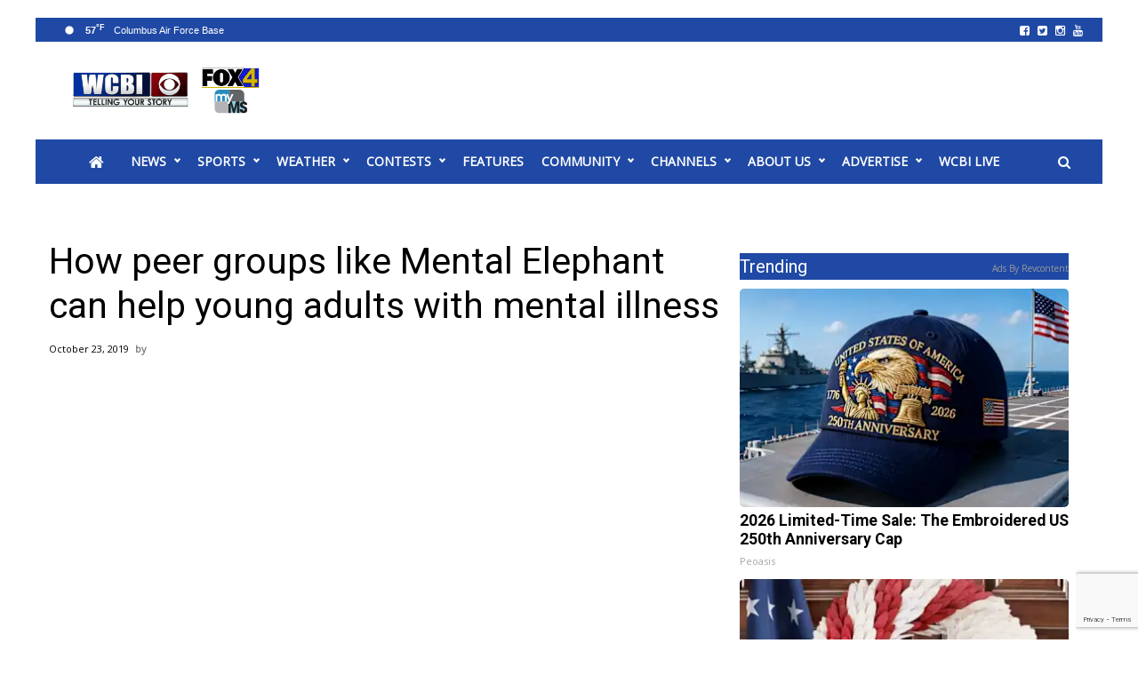

--- FILE ---
content_type: text/html; charset=UTF-8
request_url: https://www.wcbi.com/how-peer-groups-like-mental-elephant-can-help-young-adults-with-mental-illness/
body_size: 46528
content:
<!doctype html>

<!--[if lt IE 7]><html lang="en-US" class="no-js lt-ie9 lt-ie8 lt-ie7"><![endif]-->
<!--[if (IE 7)&!(IEMobile)]><html lang="en-US" class="no-js lt-ie9 lt-ie8"><![endif]-->
<!--[if (IE 8)&!(IEMobile)]><html lang="en-US" class="no-js lt-ie9"><![endif]-->
<!--[if gt IE 8]><!--> <html lang="en-US" class="no-js"><!--<![endif]-->

	<head>
		<meta charset="utf-8">

				<meta http-equiv="X-UA-Compatible" content="IE=edge">

		<title>How peer groups like Mental Elephant can help young adults with mental illness - Home - WCBI TV | Telling Your Story</title>

				<meta name="HandheldFriendly" content="True">
		<meta name="MobileOptimized" content="320">
		<meta name="viewport" content="width=device-width, initial-scale=1"/>

				<link rel="icon" href="https://wpcdn.us-east-1.vip.tn-cloud.net/www.wcbi.com/content/uploads/2021/02/favicon.ico">
		<link rel="apple-touch-icon" href="https://wpcdn.us-east-1.vip.tn-cloud.net/www.wcbi.com/content/uploads/2022/03/h/t/wcbi.png">
		<!--[if IE]>
			<link rel="shortcut icon" href="https://wpcdn.us-east-1.vip.tn-cloud.net/www.wcbi.com/content/uploads/2021/02/favicon.ico/favicon.ico">
		<![endif]-->

		<meta name="msapplication-TileColor" content="#f01d4f">
		<meta name="msapplication-TileImage" content="https://wpcdn.us-east-1.vip.tn-cloud.net/www.wcbi.com/content/themes/gtxcel/library/images/win8-tile-icon.png">
		<meta name="theme-color" content="#121212">

		<link href="//maxcdn.bootstrapcdn.com/font-awesome/4.7.0/css/font-awesome.min.css" rel="stylesheet"> <!-- Font Awesome Glyphicons -->
		<link rel="pingback" href="https://www.wcbi.com/xmlrpc.php">

		
	<script type="text/javascript">
		if(typeof ad_slots_refresh =='undefined'){
			var ad_slots_refresh = new Array();
		}
		if(typeof gtx_ads_conf =='undefined'){
			var gtx_ads_conf = {};
			gtx_ads_conf.targetMap = {};
			gtx_ads_conf.ads = [];
			gtx_ads_conf.lazy = [];
			gtx_ads_conf.templates = {};
		}
		if(typeof googletag =='undefined'){
			var googletag = googletag || {};
			googletag.cmd = googletag.cmd || [];
		}
		gtx_ads_conf.fulltarget = "post-template-default single single-post postid-117181 single-format-standard postname-how-peer-groups-like-mental-elephant-can-help-young-adults-with-mental-illness term-category-national term-category-us-world-news wpb-js-composer js-comp-ver-6.10.0 vc_responsive";
		gtx_ads_conf.targetMap.url = "/how-peer-groups-like-mental-elephant-can-help-young-adults-with-mental-illness/";
		gtx_ads_conf.targetMap.post = "117181";
		gtx_ads_conf.targetMap.category = ["national","us-world-news"];
		gtx_ads_conf.templates = {
			parallax: 'https://wpcdn.us-east-1.vip.tn-cloud.net/www.wcbi.com/content/plugins/gtx-ad-manager/templates/parallax.js',
			reveal: 'https://wpcdn.us-east-1.vip.tn-cloud.net/www.wcbi.com/content/plugins/gtx-ad-manager/templates/reveal.js',
            roller: 'https://wpcdn.us-east-1.vip.tn-cloud.net/www.wcbi.com/content/plugins/gtx-ad-manager/templates/roller.js'
		};
	</script>
			<script>
			function gtx_enable_dfp(){ /* do nothing */ }
			if(typeof ad_slots_refresh =='undefined'){
				var ad_slots_refresh = new Array(); 
			}
		</script>
		<script>(function(d, s, id){
				 var js, fjs = d.getElementsByTagName(s)[0];
				 if (d.getElementById(id)) {return;}
				 js = d.createElement(s); js.id = id;
				 js.src = "//connect.facebook.net/en_US/sdk.js#xfbml=1&version=v2.6";
				 fjs.parentNode.insertBefore(js, fjs);
			   }(document, 'script', 'facebook-jssdk'));</script><meta name='robots' content='index, follow, max-image-preview:large, max-snippet:-1, max-video-preview:-1' />
<script>
		window.dataLayer = [{"townnews.product.software":"RAYOS","townnews.product.version":"1.21.2","rayos.customer.ua":"UA-1732688-1","rayos.customer.ga4":"G-39MXGSV2WM","rayos.post.id":117181,"rayos.post.type":"post","rayos.post.title":"How peer groups like Mental Elephant can help young adults with mental illness","rayos.post.author_name":[null],"rayos.post.all_categories":["National","US &amp; World News"],"rayos.gallery.included":"No","rayos.video.included":"No","rayos.elections.widget_included":"No"}];
	</script><!-- Google Tag Manager -->
		<script>(function(w,d,s,l,i){w[l]=w[l]||[];w[l].push({'gtm.start':
		new Date().getTime(),event:'gtm.js'});var f=d.getElementsByTagName(s)[0],
		j=d.createElement(s),dl=l!='dataLayer'?'&l='+l:'';j.async=true;j.src=
		'https://www.googletagmanager.com/gtm.js?id='+i+dl;f.parentNode.insertBefore(j,f);
		})(window,document,'script','dataLayer','GTM-PDQV3N');</script>
		<!-- End Google Tag Manager -->
		
	<!-- This site is optimized with the Yoast SEO plugin v21.4 - https://yoast.com/wordpress/plugins/seo/ -->
	<meta name="description" content="How peer groups like Mental Elephant can help young adults with mental illness from Home - WCBI TV | Telling Your Story" />
	<link rel="canonical" href="https://www.wcbi.com/how-peer-groups-like-mental-elephant-can-help-young-adults-with-mental-illness/" />
	<meta property="og:locale" content="en_US" />
	<meta property="og:type" content="article" />
	<meta property="og:title" content="How peer groups like Mental Elephant can help young adults with mental illness - Home - WCBI TV | Telling Your Story" />
	<meta property="og:description" content="How peer groups like Mental Elephant can help young adults with mental illness from Home - WCBI TV | Telling Your Story" />
	<meta property="og:url" content="https://www.wcbi.com/how-peer-groups-like-mental-elephant-can-help-young-adults-with-mental-illness/" />
	<meta property="og:site_name" content="Home - WCBI TV | Telling Your Story" />
	<meta property="article:publisher" content="https://www.facebook.com/wcbitv" />
	<meta property="article:published_time" content="2019-10-23T13:05:40+00:00" />
	<meta property="article:modified_time" content="2021-05-10T15:43:43+00:00" />
	<meta property="og:image" content="https://wpcdn.us-east-1.vip.tn-cloud.net/www.wcbi.com/content/uploads/2019/10/v/z/1023-ctm-collegepeertopeer-1957145-640x360-1.jpg" />
	<meta property="og:image:width" content="1200" />
	<meta property="og:image:height" content="630" />
	<meta property="og:image:type" content="image/jpeg" />
	<meta name="author" content="Joey Barnes" />
	<meta name="twitter:card" content="summary_large_image" />
	<meta name="twitter:creator" content="@WCBINEWS" />
	<meta name="twitter:site" content="@WCBINEWS" />
	<meta name="twitter:label1" content="Written by" />
	<meta name="twitter:data1" content="Joey Barnes" />
	<script type="application/ld+json" class="yoast-schema-graph">{"@context":"https://schema.org","@graph":[{"@type":"Article","@id":"https://www.wcbi.com/how-peer-groups-like-mental-elephant-can-help-young-adults-with-mental-illness/#article","isPartOf":{"@id":"https://www.wcbi.com/how-peer-groups-like-mental-elephant-can-help-young-adults-with-mental-illness/"},"author":{"name":"Joey Barnes","@id":"https://www.wcbi.com/#/schema/person/c3ee88c90d0320529427216d7d448d61"},"headline":"How peer groups like Mental Elephant can help young adults with mental illness","datePublished":"2019-10-23T13:05:40+00:00","dateModified":"2021-05-10T15:43:43+00:00","mainEntityOfPage":{"@id":"https://www.wcbi.com/how-peer-groups-like-mental-elephant-can-help-young-adults-with-mental-illness/"},"wordCount":28,"commentCount":0,"publisher":{"@id":"https://www.wcbi.com/#organization"},"image":{"@id":"https://www.wcbi.com/how-peer-groups-like-mental-elephant-can-help-young-adults-with-mental-illness/#primaryimage"},"thumbnailUrl":"https://wpcdn.us-east-1.vip.tn-cloud.net/www.wcbi.com/content/uploads/2019/10/v/z/1023-ctm-collegepeertopeer-1957145-640x360-1.jpg","articleSection":["National","US &amp; World News"],"inLanguage":"en-US","potentialAction":[{"@type":"CommentAction","name":"Comment","target":["https://www.wcbi.com/how-peer-groups-like-mental-elephant-can-help-young-adults-with-mental-illness/#respond"]}]},{"@type":"WebPage","@id":"https://www.wcbi.com/how-peer-groups-like-mental-elephant-can-help-young-adults-with-mental-illness/","url":"https://www.wcbi.com/how-peer-groups-like-mental-elephant-can-help-young-adults-with-mental-illness/","name":"How peer groups like Mental Elephant can help young adults with mental illness - Home - WCBI TV | Telling Your Story","isPartOf":{"@id":"https://www.wcbi.com/#website"},"primaryImageOfPage":{"@id":"https://www.wcbi.com/how-peer-groups-like-mental-elephant-can-help-young-adults-with-mental-illness/#primaryimage"},"image":{"@id":"https://www.wcbi.com/how-peer-groups-like-mental-elephant-can-help-young-adults-with-mental-illness/#primaryimage"},"thumbnailUrl":"https://wpcdn.us-east-1.vip.tn-cloud.net/www.wcbi.com/content/uploads/2019/10/v/z/1023-ctm-collegepeertopeer-1957145-640x360-1.jpg","datePublished":"2019-10-23T13:05:40+00:00","dateModified":"2021-05-10T15:43:43+00:00","description":"How peer groups like Mental Elephant can help young adults with mental illness from Home - WCBI TV | Telling Your Story","inLanguage":"en-US","potentialAction":[{"@type":"ReadAction","target":["https://www.wcbi.com/how-peer-groups-like-mental-elephant-can-help-young-adults-with-mental-illness/"]}]},{"@type":"ImageObject","inLanguage":"en-US","@id":"https://www.wcbi.com/how-peer-groups-like-mental-elephant-can-help-young-adults-with-mental-illness/#primaryimage","url":"https://wpcdn.us-east-1.vip.tn-cloud.net/www.wcbi.com/content/uploads/2019/10/v/z/1023-ctm-collegepeertopeer-1957145-640x360-1.jpg","contentUrl":"https://wpcdn.us-east-1.vip.tn-cloud.net/www.wcbi.com/content/uploads/2019/10/v/z/1023-ctm-collegepeertopeer-1957145-640x360-1.jpg","width":1200,"height":630},{"@type":"WebSite","@id":"https://www.wcbi.com/#website","url":"https://www.wcbi.com/","name":"Home - WCBI TV | Telling Your Story","description":"Home - WCBI TV | Telling Your Story","publisher":{"@id":"https://www.wcbi.com/#organization"},"potentialAction":[{"@type":"SearchAction","target":{"@type":"EntryPoint","urlTemplate":"https://www.wcbi.com/?s={search_term_string}"},"query-input":"required name=search_term_string"}],"inLanguage":"en-US"},{"@type":"Organization","@id":"https://www.wcbi.com/#organization","name":"Home - WCBI TV | Telling Your Story","url":"https://www.wcbi.com/","logo":{"@type":"ImageObject","inLanguage":"en-US","@id":"https://www.wcbi.com/#/schema/logo/image/","url":"https://www.wcbi.com/content/uploads/2019/10/m/k/WCBI-Logo_Web-Post-e1602773520450.png","contentUrl":"https://www.wcbi.com/content/uploads/2019/10/m/k/WCBI-Logo_Web-Post-e1602773520450.png","width":428,"height":291,"caption":"Home - WCBI TV | Telling Your Story"},"image":{"@id":"https://www.wcbi.com/#/schema/logo/image/"},"sameAs":["https://www.facebook.com/wcbitv","https://twitter.com/WCBINEWS","https://www.instagram.com/WCBINews4/","https://www.youtube.com/user/wcbitv1"]},{"@type":"Person","@id":"https://www.wcbi.com/#/schema/person/c3ee88c90d0320529427216d7d448d61","name":"Joey Barnes","image":{"@type":"ImageObject","inLanguage":"en-US","@id":"https://www.wcbi.com/#/schema/person/image/","url":"https://secure.gravatar.com/avatar/7e6e2a9a87459bf6fb9998f38b400591?s=96&d=mm&r=g","contentUrl":"https://secure.gravatar.com/avatar/7e6e2a9a87459bf6fb9998f38b400591?s=96&d=mm&r=g","caption":"Joey Barnes"},"url":"https://www.wcbi.com/bios/joey-barnes/"}]}</script>
	<!-- / Yoast SEO plugin. -->


<link rel='dns-prefetch' href='//wpcdn.us-east-1.vip.tn-cloud.net' />
<link rel='dns-prefetch' href='//maps.googleapis.com' />
<link rel='dns-prefetch' href='//ws.sharethis.com' />
<link rel='dns-prefetch' href='//www.google.com' />
<link rel='dns-prefetch' href='//fonts.googleapis.com' />
<link rel='dns-prefetch' href='//maxcdn.bootstrapcdn.com' />
<link rel="alternate" type="application/rss+xml" title="Home - WCBI TV | Telling Your Story &raquo; Feed" href="https://www.wcbi.com/feed/" />
<link rel="alternate" type="application/rss+xml" title="Home - WCBI TV | Telling Your Story &raquo; Comments Feed" href="https://www.wcbi.com/comments/feed/" />
<link rel="alternate" type="application/rss+xml" title="Home - WCBI TV | Telling Your Story &raquo; How peer groups like Mental Elephant can help young adults with mental illness Comments Feed" href="https://www.wcbi.com/how-peer-groups-like-mental-elephant-can-help-young-adults-with-mental-illness/feed/" />
<script type="text/javascript">
/* <![CDATA[ */
window._wpemojiSettings = {"baseUrl":"https:\/\/s.w.org\/images\/core\/emoji\/14.0.0\/72x72\/","ext":".png","svgUrl":"https:\/\/s.w.org\/images\/core\/emoji\/14.0.0\/svg\/","svgExt":".svg","source":{"concatemoji":"https:\/\/www.wcbi.com\/wp-includes\/js\/wp-emoji-release.min.js"}};
/*! This file is auto-generated */
!function(i,n){var o,s,e;function c(e){try{var t={supportTests:e,timestamp:(new Date).valueOf()};sessionStorage.setItem(o,JSON.stringify(t))}catch(e){}}function p(e,t,n){e.clearRect(0,0,e.canvas.width,e.canvas.height),e.fillText(t,0,0);var t=new Uint32Array(e.getImageData(0,0,e.canvas.width,e.canvas.height).data),r=(e.clearRect(0,0,e.canvas.width,e.canvas.height),e.fillText(n,0,0),new Uint32Array(e.getImageData(0,0,e.canvas.width,e.canvas.height).data));return t.every(function(e,t){return e===r[t]})}function u(e,t,n){switch(t){case"flag":return n(e,"\ud83c\udff3\ufe0f\u200d\u26a7\ufe0f","\ud83c\udff3\ufe0f\u200b\u26a7\ufe0f")?!1:!n(e,"\ud83c\uddfa\ud83c\uddf3","\ud83c\uddfa\u200b\ud83c\uddf3")&&!n(e,"\ud83c\udff4\udb40\udc67\udb40\udc62\udb40\udc65\udb40\udc6e\udb40\udc67\udb40\udc7f","\ud83c\udff4\u200b\udb40\udc67\u200b\udb40\udc62\u200b\udb40\udc65\u200b\udb40\udc6e\u200b\udb40\udc67\u200b\udb40\udc7f");case"emoji":return!n(e,"\ud83e\udef1\ud83c\udffb\u200d\ud83e\udef2\ud83c\udfff","\ud83e\udef1\ud83c\udffb\u200b\ud83e\udef2\ud83c\udfff")}return!1}function f(e,t,n){var r="undefined"!=typeof WorkerGlobalScope&&self instanceof WorkerGlobalScope?new OffscreenCanvas(300,150):i.createElement("canvas"),a=r.getContext("2d",{willReadFrequently:!0}),o=(a.textBaseline="top",a.font="600 32px Arial",{});return e.forEach(function(e){o[e]=t(a,e,n)}),o}function t(e){var t=i.createElement("script");t.src=e,t.defer=!0,i.head.appendChild(t)}"undefined"!=typeof Promise&&(o="wpEmojiSettingsSupports",s=["flag","emoji"],n.supports={everything:!0,everythingExceptFlag:!0},e=new Promise(function(e){i.addEventListener("DOMContentLoaded",e,{once:!0})}),new Promise(function(t){var n=function(){try{var e=JSON.parse(sessionStorage.getItem(o));if("object"==typeof e&&"number"==typeof e.timestamp&&(new Date).valueOf()<e.timestamp+604800&&"object"==typeof e.supportTests)return e.supportTests}catch(e){}return null}();if(!n){if("undefined"!=typeof Worker&&"undefined"!=typeof OffscreenCanvas&&"undefined"!=typeof URL&&URL.createObjectURL&&"undefined"!=typeof Blob)try{var e="postMessage("+f.toString()+"("+[JSON.stringify(s),u.toString(),p.toString()].join(",")+"));",r=new Blob([e],{type:"text/javascript"}),a=new Worker(URL.createObjectURL(r),{name:"wpTestEmojiSupports"});return void(a.onmessage=function(e){c(n=e.data),a.terminate(),t(n)})}catch(e){}c(n=f(s,u,p))}t(n)}).then(function(e){for(var t in e)n.supports[t]=e[t],n.supports.everything=n.supports.everything&&n.supports[t],"flag"!==t&&(n.supports.everythingExceptFlag=n.supports.everythingExceptFlag&&n.supports[t]);n.supports.everythingExceptFlag=n.supports.everythingExceptFlag&&!n.supports.flag,n.DOMReady=!1,n.readyCallback=function(){n.DOMReady=!0}}).then(function(){return e}).then(function(){var e;n.supports.everything||(n.readyCallback(),(e=n.source||{}).concatemoji?t(e.concatemoji):e.wpemoji&&e.twemoji&&(t(e.twemoji),t(e.wpemoji)))}))}((window,document),window._wpemojiSettings);
/* ]]> */
</script>
<link rel='stylesheet' id='bootstrap-css-css' href='https://wpcdn.us-east-1.vip.tn-cloud.net/www.wcbi.com/content/themes/gtxcel/library/css/bootstrap/bootstrap.css' type='text/css' media='all' />
<link rel='stylesheet' id='bones-stylesheet-css' href='https://wpcdn.us-east-1.vip.tn-cloud.net/www.wcbi.com/content/themes/gtxcel/library/css/style.css?ver=1765321969' type='text/css' media='all' />
<!--[if lt IE 9]>
<link rel='stylesheet' id='bones-ie-only-css' href='https://wpcdn.us-east-1.vip.tn-cloud.net/www.wcbi.com/content/themes/gtxcel/library/css/ie.css' type='text/css' media='all' />
<![endif]-->
<link rel='stylesheet' id='list-grid-css' href='https://wpcdn.us-east-1.vip.tn-cloud.net/www.wcbi.com/content/themes/gtxcel/library/css/grid.css?ver=1.11.0' type='text/css' media='all' />
<style id='wp-emoji-styles-inline-css' type='text/css'>

	img.wp-smiley, img.emoji {
		display: inline !important;
		border: none !important;
		box-shadow: none !important;
		height: 1em !important;
		width: 1em !important;
		margin: 0 0.07em !important;
		vertical-align: -0.1em !important;
		background: none !important;
		padding: 0 !important;
	}
</style>
<link rel='stylesheet' id='wp-block-library-css' href='https://www.wcbi.com/wp-includes/css/dist/block-library/style.min.css' type='text/css' media='all' />
<style id='classic-theme-styles-inline-css' type='text/css'>
/*! This file is auto-generated */
.wp-block-button__link{color:#fff;background-color:#32373c;border-radius:9999px;box-shadow:none;text-decoration:none;padding:calc(.667em + 2px) calc(1.333em + 2px);font-size:1.125em}.wp-block-file__button{background:#32373c;color:#fff;text-decoration:none}
</style>
<style id='global-styles-inline-css' type='text/css'>
body{--wp--preset--color--black: #000000;--wp--preset--color--cyan-bluish-gray: #abb8c3;--wp--preset--color--white: #ffffff;--wp--preset--color--pale-pink: #f78da7;--wp--preset--color--vivid-red: #cf2e2e;--wp--preset--color--luminous-vivid-orange: #ff6900;--wp--preset--color--luminous-vivid-amber: #fcb900;--wp--preset--color--light-green-cyan: #7bdcb5;--wp--preset--color--vivid-green-cyan: #00d084;--wp--preset--color--pale-cyan-blue: #8ed1fc;--wp--preset--color--vivid-cyan-blue: #0693e3;--wp--preset--color--vivid-purple: #9b51e0;--wp--preset--gradient--vivid-cyan-blue-to-vivid-purple: linear-gradient(135deg,rgba(6,147,227,1) 0%,rgb(155,81,224) 100%);--wp--preset--gradient--light-green-cyan-to-vivid-green-cyan: linear-gradient(135deg,rgb(122,220,180) 0%,rgb(0,208,130) 100%);--wp--preset--gradient--luminous-vivid-amber-to-luminous-vivid-orange: linear-gradient(135deg,rgba(252,185,0,1) 0%,rgba(255,105,0,1) 100%);--wp--preset--gradient--luminous-vivid-orange-to-vivid-red: linear-gradient(135deg,rgba(255,105,0,1) 0%,rgb(207,46,46) 100%);--wp--preset--gradient--very-light-gray-to-cyan-bluish-gray: linear-gradient(135deg,rgb(238,238,238) 0%,rgb(169,184,195) 100%);--wp--preset--gradient--cool-to-warm-spectrum: linear-gradient(135deg,rgb(74,234,220) 0%,rgb(151,120,209) 20%,rgb(207,42,186) 40%,rgb(238,44,130) 60%,rgb(251,105,98) 80%,rgb(254,248,76) 100%);--wp--preset--gradient--blush-light-purple: linear-gradient(135deg,rgb(255,206,236) 0%,rgb(152,150,240) 100%);--wp--preset--gradient--blush-bordeaux: linear-gradient(135deg,rgb(254,205,165) 0%,rgb(254,45,45) 50%,rgb(107,0,62) 100%);--wp--preset--gradient--luminous-dusk: linear-gradient(135deg,rgb(255,203,112) 0%,rgb(199,81,192) 50%,rgb(65,88,208) 100%);--wp--preset--gradient--pale-ocean: linear-gradient(135deg,rgb(255,245,203) 0%,rgb(182,227,212) 50%,rgb(51,167,181) 100%);--wp--preset--gradient--electric-grass: linear-gradient(135deg,rgb(202,248,128) 0%,rgb(113,206,126) 100%);--wp--preset--gradient--midnight: linear-gradient(135deg,rgb(2,3,129) 0%,rgb(40,116,252) 100%);--wp--preset--font-size--small: 13px;--wp--preset--font-size--medium: 20px;--wp--preset--font-size--large: 36px;--wp--preset--font-size--x-large: 42px;--wp--preset--spacing--20: 0.44rem;--wp--preset--spacing--30: 0.67rem;--wp--preset--spacing--40: 1rem;--wp--preset--spacing--50: 1.5rem;--wp--preset--spacing--60: 2.25rem;--wp--preset--spacing--70: 3.38rem;--wp--preset--spacing--80: 5.06rem;--wp--preset--shadow--natural: 6px 6px 9px rgba(0, 0, 0, 0.2);--wp--preset--shadow--deep: 12px 12px 50px rgba(0, 0, 0, 0.4);--wp--preset--shadow--sharp: 6px 6px 0px rgba(0, 0, 0, 0.2);--wp--preset--shadow--outlined: 6px 6px 0px -3px rgba(255, 255, 255, 1), 6px 6px rgba(0, 0, 0, 1);--wp--preset--shadow--crisp: 6px 6px 0px rgba(0, 0, 0, 1);}:where(.is-layout-flex){gap: 0.5em;}:where(.is-layout-grid){gap: 0.5em;}body .is-layout-flow > .alignleft{float: left;margin-inline-start: 0;margin-inline-end: 2em;}body .is-layout-flow > .alignright{float: right;margin-inline-start: 2em;margin-inline-end: 0;}body .is-layout-flow > .aligncenter{margin-left: auto !important;margin-right: auto !important;}body .is-layout-constrained > .alignleft{float: left;margin-inline-start: 0;margin-inline-end: 2em;}body .is-layout-constrained > .alignright{float: right;margin-inline-start: 2em;margin-inline-end: 0;}body .is-layout-constrained > .aligncenter{margin-left: auto !important;margin-right: auto !important;}body .is-layout-constrained > :where(:not(.alignleft):not(.alignright):not(.alignfull)){max-width: var(--wp--style--global--content-size);margin-left: auto !important;margin-right: auto !important;}body .is-layout-constrained > .alignwide{max-width: var(--wp--style--global--wide-size);}body .is-layout-flex{display: flex;}body .is-layout-flex{flex-wrap: wrap;align-items: center;}body .is-layout-flex > *{margin: 0;}body .is-layout-grid{display: grid;}body .is-layout-grid > *{margin: 0;}:where(.wp-block-columns.is-layout-flex){gap: 2em;}:where(.wp-block-columns.is-layout-grid){gap: 2em;}:where(.wp-block-post-template.is-layout-flex){gap: 1.25em;}:where(.wp-block-post-template.is-layout-grid){gap: 1.25em;}.has-black-color{color: var(--wp--preset--color--black) !important;}.has-cyan-bluish-gray-color{color: var(--wp--preset--color--cyan-bluish-gray) !important;}.has-white-color{color: var(--wp--preset--color--white) !important;}.has-pale-pink-color{color: var(--wp--preset--color--pale-pink) !important;}.has-vivid-red-color{color: var(--wp--preset--color--vivid-red) !important;}.has-luminous-vivid-orange-color{color: var(--wp--preset--color--luminous-vivid-orange) !important;}.has-luminous-vivid-amber-color{color: var(--wp--preset--color--luminous-vivid-amber) !important;}.has-light-green-cyan-color{color: var(--wp--preset--color--light-green-cyan) !important;}.has-vivid-green-cyan-color{color: var(--wp--preset--color--vivid-green-cyan) !important;}.has-pale-cyan-blue-color{color: var(--wp--preset--color--pale-cyan-blue) !important;}.has-vivid-cyan-blue-color{color: var(--wp--preset--color--vivid-cyan-blue) !important;}.has-vivid-purple-color{color: var(--wp--preset--color--vivid-purple) !important;}.has-black-background-color{background-color: var(--wp--preset--color--black) !important;}.has-cyan-bluish-gray-background-color{background-color: var(--wp--preset--color--cyan-bluish-gray) !important;}.has-white-background-color{background-color: var(--wp--preset--color--white) !important;}.has-pale-pink-background-color{background-color: var(--wp--preset--color--pale-pink) !important;}.has-vivid-red-background-color{background-color: var(--wp--preset--color--vivid-red) !important;}.has-luminous-vivid-orange-background-color{background-color: var(--wp--preset--color--luminous-vivid-orange) !important;}.has-luminous-vivid-amber-background-color{background-color: var(--wp--preset--color--luminous-vivid-amber) !important;}.has-light-green-cyan-background-color{background-color: var(--wp--preset--color--light-green-cyan) !important;}.has-vivid-green-cyan-background-color{background-color: var(--wp--preset--color--vivid-green-cyan) !important;}.has-pale-cyan-blue-background-color{background-color: var(--wp--preset--color--pale-cyan-blue) !important;}.has-vivid-cyan-blue-background-color{background-color: var(--wp--preset--color--vivid-cyan-blue) !important;}.has-vivid-purple-background-color{background-color: var(--wp--preset--color--vivid-purple) !important;}.has-black-border-color{border-color: var(--wp--preset--color--black) !important;}.has-cyan-bluish-gray-border-color{border-color: var(--wp--preset--color--cyan-bluish-gray) !important;}.has-white-border-color{border-color: var(--wp--preset--color--white) !important;}.has-pale-pink-border-color{border-color: var(--wp--preset--color--pale-pink) !important;}.has-vivid-red-border-color{border-color: var(--wp--preset--color--vivid-red) !important;}.has-luminous-vivid-orange-border-color{border-color: var(--wp--preset--color--luminous-vivid-orange) !important;}.has-luminous-vivid-amber-border-color{border-color: var(--wp--preset--color--luminous-vivid-amber) !important;}.has-light-green-cyan-border-color{border-color: var(--wp--preset--color--light-green-cyan) !important;}.has-vivid-green-cyan-border-color{border-color: var(--wp--preset--color--vivid-green-cyan) !important;}.has-pale-cyan-blue-border-color{border-color: var(--wp--preset--color--pale-cyan-blue) !important;}.has-vivid-cyan-blue-border-color{border-color: var(--wp--preset--color--vivid-cyan-blue) !important;}.has-vivid-purple-border-color{border-color: var(--wp--preset--color--vivid-purple) !important;}.has-vivid-cyan-blue-to-vivid-purple-gradient-background{background: var(--wp--preset--gradient--vivid-cyan-blue-to-vivid-purple) !important;}.has-light-green-cyan-to-vivid-green-cyan-gradient-background{background: var(--wp--preset--gradient--light-green-cyan-to-vivid-green-cyan) !important;}.has-luminous-vivid-amber-to-luminous-vivid-orange-gradient-background{background: var(--wp--preset--gradient--luminous-vivid-amber-to-luminous-vivid-orange) !important;}.has-luminous-vivid-orange-to-vivid-red-gradient-background{background: var(--wp--preset--gradient--luminous-vivid-orange-to-vivid-red) !important;}.has-very-light-gray-to-cyan-bluish-gray-gradient-background{background: var(--wp--preset--gradient--very-light-gray-to-cyan-bluish-gray) !important;}.has-cool-to-warm-spectrum-gradient-background{background: var(--wp--preset--gradient--cool-to-warm-spectrum) !important;}.has-blush-light-purple-gradient-background{background: var(--wp--preset--gradient--blush-light-purple) !important;}.has-blush-bordeaux-gradient-background{background: var(--wp--preset--gradient--blush-bordeaux) !important;}.has-luminous-dusk-gradient-background{background: var(--wp--preset--gradient--luminous-dusk) !important;}.has-pale-ocean-gradient-background{background: var(--wp--preset--gradient--pale-ocean) !important;}.has-electric-grass-gradient-background{background: var(--wp--preset--gradient--electric-grass) !important;}.has-midnight-gradient-background{background: var(--wp--preset--gradient--midnight) !important;}.has-small-font-size{font-size: var(--wp--preset--font-size--small) !important;}.has-medium-font-size{font-size: var(--wp--preset--font-size--medium) !important;}.has-large-font-size{font-size: var(--wp--preset--font-size--large) !important;}.has-x-large-font-size{font-size: var(--wp--preset--font-size--x-large) !important;}
.wp-block-navigation a:where(:not(.wp-element-button)){color: inherit;}
:where(.wp-block-post-template.is-layout-flex){gap: 1.25em;}:where(.wp-block-post-template.is-layout-grid){gap: 1.25em;}
:where(.wp-block-columns.is-layout-flex){gap: 2em;}:where(.wp-block-columns.is-layout-grid){gap: 2em;}
.wp-block-pullquote{font-size: 1.5em;line-height: 1.6;}
</style>
<link rel='stylesheet' id='gt-posts-slider-style-css' href='https://wpcdn.us-east-1.vip.tn-cloud.net/www.wcbi.com/content/mu-plugins/gtxcel-plugin/vc_posts_slider/posts-slider.css?ver=1570550597' type='text/css' media='all' />
<link rel='stylesheet' id='flexslider-css' href='https://wpcdn.us-east-1.vip.tn-cloud.net/www.wcbi.com/content/mu-plugins/js_composer/assets/lib/flexslider/flexslider.min.css?ver=6.10.0' type='text/css' media='all' />
<link rel='stylesheet' id='gt-flexslider-style-css' href='https://wpcdn.us-east-1.vip.tn-cloud.net/www.wcbi.com/content/mu-plugins/gtxcel-plugin/vc_gallery/gt-flexslider.css?ver=1648237149' type='text/css' media='all' />
<link rel='stylesheet' id='prettyphoto-css' href='https://wpcdn.us-east-1.vip.tn-cloud.net/www.wcbi.com/content/mu-plugins/js_composer/assets/lib/prettyphoto/css/prettyPhoto.min.css?ver=6.10.0' type='text/css' media='all' />
<link rel='stylesheet' id='rayos_alm_list_templates_style-css' href='https://wpcdn.us-east-1.vip.tn-cloud.net/www.wcbi.com/content/mu-plugins/gtxcel-plugin/functionalities//css/rayos_alm_list_templates.css?ver=1667523778' type='text/css' media='all' />
<link rel='stylesheet' id='googlefonts-css' href='https://fonts.googleapis.com/css?family=Open+Sans:400|Roboto:400,700&subset=latin' type='text/css' media='all' />
<link rel='stylesheet' id='blox-syndication-css' href='https://wpcdn.us-east-1.vip.tn-cloud.net/www.wcbi.com/content/plugins/blox-syndication/assets/css/blox-syndication.css' type='text/css' media='all' />
<link rel='stylesheet' id='fmgc-pro-public-style-css' href='https://wpcdn.us-east-1.vip.tn-cloud.net/www.wcbi.com/content/plugins/footer-mega-grid-columns-pro/assets/css/fmgc-pro-public.css?ver=1.2' type='text/css' media='all' />
<link rel='stylesheet' id='geobase-style-css' href='https://wpcdn.us-east-1.vip.tn-cloud.net/www.wcbi.com/content/plugins/geobase/geobase.css?ver=1679517292' type='text/css' media='all' />
<style id='geobase-style-inline-css' type='text/css'>

	article.geobase-post .geobase-content-wrapper {
		width: 100%;
		float: none;
	}
	article.geobase-post .thumb-wrap {
		width: 0%;
		float: left;
		margin-right: 2%;	}
	
</style>
<link rel='stylesheet' id='geobase-prettyphoto-style-css' href='https://wpcdn.us-east-1.vip.tn-cloud.net/www.wcbi.com/content/plugins/geobase/prettyphoto/css/prettyPhoto.css' type='text/css' media='all' />
<link rel='stylesheet' id='geobasemap-style-css' href='https://wpcdn.us-east-1.vip.tn-cloud.net/www.wcbi.com/content/plugins/geobase/vc_geobasemap/vc_geobasemap.css?ver=1570550597' type='text/css' media='all' />
<link rel='stylesheet' id='directory-select2-css' href='https://wpcdn.us-east-1.vip.tn-cloud.net/www.wcbi.com/content/plugins/geobase/vc_directory_filter/assets/select2/css/select2.css?ver=3.5.2' type='text/css' media='all' />
<link rel='stylesheet' id='custom-template-style-css' href='https://wpcdn.us-east-1.vip.tn-cloud.net/www.wcbi.com/content/plugins/gt-custom-templates/custom-templates.css' type='text/css' media='all' />
<link rel='stylesheet' id='ad-manager-style-css' href='https://wpcdn.us-east-1.vip.tn-cloud.net/www.wcbi.com/content/plugins/gtx-ad-manager/ad-manager.css?ver=1728932431' type='text/css' media='all' />
<link rel='stylesheet' id='bylines-style-css' href='https://wpcdn.us-east-1.vip.tn-cloud.net/www.wcbi.com/content/plugins/gtx-author-bios/css/bylines.css?ver=1570550597' type='text/css' media='all' />
<link rel='stylesheet' id='expand-search-css' href='https://wpcdn.us-east-1.vip.tn-cloud.net/www.wcbi.com/content/plugins/gtx-expand-search/expand-search.css?ver=1570550597' type='text/css' media='all' />
<link rel='stylesheet' id='gtxcelfimagescss-css' href='https://wpcdn.us-east-1.vip.tn-cloud.net/www.wcbi.com/content/plugins/gtx-fimages/css/all.css?ver=1570550597' type='text/css' media='all' />
<link rel='stylesheet' id='lightbox-style-css' href='https://wpcdn.us-east-1.vip.tn-cloud.net/www.wcbi.com/content/plugins/gtx-gallery/css/gtx-lightbox.css?ver=2018.3.20' type='text/css' media='all' />
<link rel='stylesheet' id='gtx-issues-style-css' href='https://wpcdn.us-east-1.vip.tn-cloud.net/www.wcbi.com/content/plugins/gtx-issue-management/assets/gtx-issues.css?ver=2019.02.28' type='text/css' media='all' />
<link rel='stylesheet' id='gtx-oembed-style-css' href='https://wpcdn.us-east-1.vip.tn-cloud.net/www.wcbi.com/content/plugins/gtx-oembed-extension/gtx-oembed.css?ver=1570550597' type='text/css' media='all' />
<link rel='stylesheet' id='simple-share-buttons-adder-font-awesome-css' href='//maxcdn.bootstrapcdn.com/font-awesome/4.3.0/css/font-awesome.min.css' type='text/css' media='all' />
<link rel='stylesheet' id='author-bios-style-css' href='https://wpcdn.us-east-1.vip.tn-cloud.net/www.wcbi.com/content/plugins/gtx-author-bios/css/author-bios.css' type='text/css' media='all' />
<link rel='stylesheet' id='parent-style-css' href='https://wpcdn.us-east-1.vip.tn-cloud.net/www.wcbi.com/content/themes/gtxcel/style.css?ver=1664375579' type='text/css' media='all' />
<link rel='stylesheet' id='child-style-css' href='https://wpcdn.us-east-1.vip.tn-cloud.net/www.wcbi.com/content/themes/publisher-master/style.css' type='text/css' media='all' />
<link rel='stylesheet' id='gtx-publisher-master-css' href='https://www.wcbi.com/style/48c4c3d4368b5db6973a51425dfd1858/publisher-master/' type='text/css' media='all' />
<link rel='stylesheet' id='gtx-icon-alert-banner-styles-css' href='https://www.wcbi.com/style/1738b25a148ae0150589663e7e8005c5/icon-alert-banner-styles/' type='text/css' media='all' />
<link rel='stylesheet' id='gtx-custom_css_post-css' href='https://www.wcbi.com/style/15f63d112da1a4e587acfe546f5b7920/custom_css_post/' type='text/css' media='all' />
<link rel='stylesheet' id='acf-repeater-style-css' href='https://wpcdn.us-east-1.vip.tn-cloud.net/www.wcbi.com/content/themes/gtxcel/includes/acf_repeater_shortcode/acf_repeater_shortcode.css' type='text/css' media='all' />
<link rel='stylesheet' id='rayos-ssba-twitter-x-logo-css' href='https://wpcdn.us-east-1.vip.tn-cloud.net/www.wcbi.com/content/themes/gtxcel/includes/ssba-twitter-update/x-logo-styles.css?ver=1702673046' type='text/css' media='all' />
<link rel='stylesheet' id='js_composer_custom_css-css' href='//wpcdn.us-east-1.vip.tn-cloud.net/www.wcbi.com/content/uploads/js_composer/custom.css?ver=6.10.0' type='text/css' media='all' />
<link rel='stylesheet' id='dashicons-css' href='https://www.wcbi.com/wp-includes/css/dashicons.min.css' type='text/css' media='all' />
<link rel='stylesheet' id='acf-global-css' href='https://wpcdn.us-east-1.vip.tn-cloud.net/www.wcbi.com/content/mu-plugins/advanced-custom-fields-pro/assets/build/css/acf-global.css?ver=6.0.3' type='text/css' media='all' />
<link rel='stylesheet' id='acf-input-css' href='https://wpcdn.us-east-1.vip.tn-cloud.net/www.wcbi.com/content/mu-plugins/advanced-custom-fields-pro/assets/build/css/acf-input.css?ver=6.0.3' type='text/css' media='all' />
<link rel='stylesheet' id='acf-pro-input-css' href='https://wpcdn.us-east-1.vip.tn-cloud.net/www.wcbi.com/content/mu-plugins/advanced-custom-fields-pro/assets/build/css/pro/acf-pro-input.css?ver=6.0.3' type='text/css' media='all' />
<link rel='stylesheet' id='acf-datepicker-css' href='https://wpcdn.us-east-1.vip.tn-cloud.net/www.wcbi.com/content/mu-plugins/advanced-custom-fields-pro/assets/inc/datepicker/jquery-ui.min.css?ver=1.11.4' type='text/css' media='all' />
<link rel='stylesheet' id='acf-timepicker-css' href='https://wpcdn.us-east-1.vip.tn-cloud.net/www.wcbi.com/content/mu-plugins/advanced-custom-fields-pro/assets/inc/timepicker/jquery-ui-timepicker-addon.min.css?ver=1.6.1' type='text/css' media='all' />
<link rel='stylesheet' id='wp-color-picker-css' href='https://www.wcbi.com/wp-admin/css/color-picker.min.css' type='text/css' media='all' />
<link rel='stylesheet' id='blox-syndication-admin-css' href='https://wpcdn.us-east-1.vip.tn-cloud.net/www.wcbi.com/content/plugins/blox-syndication/assets/css/admin-blox-syndication.css?ver=1.1.1' type='text/css' media='all' />
<link rel='stylesheet' id='dgwt-jg-style-css' href='https://wpcdn.us-east-1.vip.tn-cloud.net/www.wcbi.com/content/plugins/gtx-gallery/justified-gallery/assets/css/style.min.css?ver=1.2.2' type='text/css' media='all' />
<link rel='stylesheet' id='dgwt-jg-photoswipe-css' href='https://wpcdn.us-east-1.vip.tn-cloud.net/www.wcbi.com/content/plugins/gtx-gallery/justified-gallery/includes/Lightbox/Photoswipe/assets/photoswipe.css?ver=1.2.2' type='text/css' media='all' />
<link rel='stylesheet' id='dgwt-jg-photoswipe-skin-css' href='https://wpcdn.us-east-1.vip.tn-cloud.net/www.wcbi.com/content/plugins/gtx-gallery/justified-gallery/includes/Lightbox/Photoswipe/assets/default-skin/default-skin.css?ver=1.2.2' type='text/css' media='all' />
<script type="text/javascript" src="https://www.wcbi.com/wp-includes/js/jquery/jquery.min.js?ver=3.7.1" id="jquery-core-js"></script>
<script type="text/javascript" src="https://www.wcbi.com/wp-includes/js/jquery/jquery-migrate.min.js?ver=3.4.1" id="jquery-migrate-js"></script>
<script type="text/javascript" src="https://wpcdn.us-east-1.vip.tn-cloud.net/www.wcbi.com/content/themes/gtxcel/library/js/libs/modernizr.custom.min.js?ver=2.5.3" id="bones-modernizr-js"></script>
<script type="text/javascript" src="https://wpcdn.us-east-1.vip.tn-cloud.net/www.wcbi.com/content/themes/gtxcel/library/js/gtxcel.js?ver=0.1" id="gtxcel-global-js"></script>
<script type="text/javascript" src="https://wpcdn.us-east-1.vip.tn-cloud.net/www.wcbi.com/content/themes/gtxcel/library/js/mobile-nav.js?ver=0.1" id="mobile-nav-js"></script>
<script type="text/javascript" src="https://wpcdn.us-east-1.vip.tn-cloud.net/www.wcbi.com/content/plugins/geobase/prettyphoto/js/jquery.prettyPhoto.js" id="geobase-prettyphoto-script-js"></script>
<script type="text/javascript" src="https://wpcdn.us-east-1.vip.tn-cloud.net/www.wcbi.com/content/plugins/geobase/vc_directory_filter/assets/select2/js/select2.min.js?ver=3.5.2" id="directory-select2-js"></script>
<script type="text/javascript" id="directory-filter-js-extra">
/* <![CDATA[ */
var ajaxurl = "https:\/\/www.wcbi.com\/wp-admin\/admin-ajax.php";
/* ]]> */
</script>
<script type="text/javascript" src="https://wpcdn.us-east-1.vip.tn-cloud.net/www.wcbi.com/content/plugins/geobase/vc_directory_filter/directory-filter.js?ver=1599147537" id="directory-filter-js"></script>
<script type="text/javascript" src="https://wpcdn.us-east-1.vip.tn-cloud.net/www.wcbi.com/content/plugins/gtx-elections/js/gtx-elections.js?ver=2022.01.11" id="gtx-elections-js"></script>
<script type="text/javascript" id="lightbox-script-js-extra">
/* <![CDATA[ */
var lightboxSettings = {"show_ads":"1","ad_details":[{"min_width":"768","max_width":"","dfp_ad_sizes":[{"dfp_ad_width":"728","dfp_ad_height":"90"}]},{"min_width":"","max_width":"767","dfp_ad_sizes":[{"dfp_ad_width":"320","dfp_ad_height":"50"},{"dfp_ad_width":"300","dfp_ad_height":"50"}]}],"dfp_path":"\/132916964,1079947\/wcbi.com\/national","slot_name":"lightbox_ad","post_title":"How peer groups like Mental Elephant can help young adults with mental illness","post_type":"post","post_id":"117181","post_cats":"National, US & World News","author":"Joey Barnes"};
/* ]]> */
</script>
<script type="text/javascript" src="https://wpcdn.us-east-1.vip.tn-cloud.net/www.wcbi.com/content/plugins/gtx-gallery/js/gtx-lightbox.js?ver=2018.3.20" id="lightbox-script-js"></script>
<script id='st_insights_js' type="text/javascript" src="https://ws.sharethis.com/button/st_insights.js?publisher=4d48b7c5-0ae3-43d4-bfbe-3ff8c17a8ae6&amp;product=simpleshare" id="ssba-sharethis-js"></script>
<script type="text/javascript" src="https://wpcdn.us-east-1.vip.tn-cloud.net/www.wcbi.com/content/themes/gtxcel/includes/acf_repeater_shortcode/acf_repeater_shortcode.js" id="acf-repeater-script-js"></script>
<script type="text/javascript" src="https://www.wcbi.com/wp-includes/js/jquery/ui/core.min.js?ver=1.13.2" id="jquery-ui-core-js"></script>
<script type="text/javascript" src="https://www.wcbi.com/wp-includes/js/jquery/ui/mouse.min.js?ver=1.13.2" id="jquery-ui-mouse-js"></script>
<script type="text/javascript" src="https://www.wcbi.com/wp-includes/js/jquery/ui/sortable.min.js?ver=1.13.2" id="jquery-ui-sortable-js"></script>
<script type="text/javascript" src="https://www.wcbi.com/wp-includes/js/jquery/ui/resizable.min.js?ver=1.13.2" id="jquery-ui-resizable-js"></script>
<script type="text/javascript" src="https://wpcdn.us-east-1.vip.tn-cloud.net/www.wcbi.com/content/mu-plugins/advanced-custom-fields-pro/assets/build/js/acf.min.js?ver=6.0.3" id="acf-js"></script>
<script type="text/javascript" src="https://wpcdn.us-east-1.vip.tn-cloud.net/www.wcbi.com/content/mu-plugins/advanced-custom-fields-pro/assets/build/js/acf-input.min.js?ver=6.0.3" id="acf-input-js"></script>
<script type="text/javascript" src="https://wpcdn.us-east-1.vip.tn-cloud.net/www.wcbi.com/content/mu-plugins/advanced-custom-fields-pro/assets/build/js/pro/acf-pro-input.min.js?ver=6.0.3" id="acf-pro-input-js"></script>
<script type="text/javascript" src="https://www.wcbi.com/wp-includes/js/jquery/ui/datepicker.min.js?ver=1.13.2" id="jquery-ui-datepicker-js"></script>
<script type="text/javascript" id="jquery-ui-datepicker-js-after">
/* <![CDATA[ */
jQuery(function(jQuery){jQuery.datepicker.setDefaults({"closeText":"Close","currentText":"Today","monthNames":["January","February","March","April","May","June","July","August","September","October","November","December"],"monthNamesShort":["Jan","Feb","Mar","Apr","May","Jun","Jul","Aug","Sep","Oct","Nov","Dec"],"nextText":"Next","prevText":"Previous","dayNames":["Sunday","Monday","Tuesday","Wednesday","Thursday","Friday","Saturday"],"dayNamesShort":["Sun","Mon","Tue","Wed","Thu","Fri","Sat"],"dayNamesMin":["S","M","T","W","T","F","S"],"dateFormat":"MM d, yy","firstDay":1,"isRTL":false});});
/* ]]> */
</script>
<script type="text/javascript" src="https://wpcdn.us-east-1.vip.tn-cloud.net/www.wcbi.com/content/mu-plugins/advanced-custom-fields-pro/assets/inc/timepicker/jquery-ui-timepicker-addon.min.js?ver=1.6.1" id="acf-timepicker-js"></script>
<script type="text/javascript" src="https://www.wcbi.com/wp-includes/js/jquery/ui/draggable.min.js?ver=1.13.2" id="jquery-ui-draggable-js"></script>
<script type="text/javascript" src="https://www.wcbi.com/wp-includes/js/jquery/ui/slider.min.js?ver=1.13.2" id="jquery-ui-slider-js"></script>
<script type="text/javascript" src="https://www.wcbi.com/wp-includes/js/jquery/jquery.ui.touch-punch.js?ver=0.2.2" id="jquery-touch-punch-js"></script>
<script type="text/javascript" src="https://www.wcbi.com/wp-admin/js/iris.min.js?ver=1.0.7" id="iris-js"></script>
<script type="text/javascript" src="https://www.wcbi.com/wp-includes/js/dist/vendor/wp-polyfill-inert.min.js?ver=3.1.2" id="wp-polyfill-inert-js"></script>
<script type="text/javascript" src="https://www.wcbi.com/wp-includes/js/dist/vendor/regenerator-runtime.min.js?ver=0.14.0" id="regenerator-runtime-js"></script>
<script type="text/javascript" src="https://www.wcbi.com/wp-includes/js/dist/vendor/wp-polyfill.min.js?ver=3.15.0" id="wp-polyfill-js"></script>
<script type="text/javascript" src="https://www.wcbi.com/wp-includes/js/dist/hooks.min.js?ver=c6aec9a8d4e5a5d543a1" id="wp-hooks-js"></script>
<script type="text/javascript" src="https://www.wcbi.com/wp-includes/js/dist/i18n.min.js?ver=7701b0c3857f914212ef" id="wp-i18n-js"></script>
<script type="text/javascript" id="wp-i18n-js-after">
/* <![CDATA[ */
wp.i18n.setLocaleData( { 'text direction\u0004ltr': [ 'ltr' ] } );
/* ]]> */
</script>
<script type="text/javascript" src="https://www.wcbi.com/wp-admin/js/color-picker.min.js" id="wp-color-picker-js"></script>
<script type="text/javascript" src="https://wpcdn.us-east-1.vip.tn-cloud.net/www.wcbi.com/content/mu-plugins/advanced-custom-fields-pro/assets/inc/color-picker-alpha/wp-color-picker-alpha.js?ver=3.0.0" id="acf-color-picker-alpha-js"></script>
<script type="text/javascript" src="https://wpcdn.us-east-1.vip.tn-cloud.net/www.wcbi.com/content/mu-plugins/acf-recaptcha/js/input.js" id="acf-input-recaptcha-js"></script>
<script type="text/javascript" src="https://www.google.com/recaptcha/api.js" id="recaptcha-api-js"></script>
<script type="text/javascript" id="blox-syndication-js-extra">
/* <![CDATA[ */
var blox_synd_ajax_object = {"ajax_url":"https:\/\/www.wcbi.com\/wp-admin\/admin-ajax.php","asset_path":"https:\/\/wpcdn.us-east-1.vip.tn-cloud.net\/www.wcbi.com\/content\/plugins\/blox-syndication\/assets"};
var blox_synd_ajax_object = {"ajax_url":"https:\/\/www.wcbi.com\/wp-admin\/admin-ajax.php","asset_path":"https:\/\/wpcdn.us-east-1.vip.tn-cloud.net\/www.wcbi.com\/content\/plugins\/blox-syndication\/assets"};
/* ]]> */
</script>
<script type="text/javascript" src="https://wpcdn.us-east-1.vip.tn-cloud.net/www.wcbi.com/content/plugins/blox-syndication/assets/js/admin-blox-syndication.js?ver=1.1.1" id="blox-syndication-js"></script>
<link rel="https://api.w.org/" href="https://www.wcbi.com/wp-json/" /><link rel="alternate" type="application/json" href="https://www.wcbi.com/wp-json/wp/v2/posts/117181" /><link rel='shortlink' href='https://www.wcbi.com/?p=117181' />
<link rel="alternate" type="application/json+oembed" href="https://www.wcbi.com/wp-json/oembed/1.0/embed?url=https%3A%2F%2Fwww.wcbi.com%2Fhow-peer-groups-like-mental-elephant-can-help-young-adults-with-mental-illness%2F" />
<link rel="alternate" type="text/xml+oembed" href="https://www.wcbi.com/wp-json/oembed/1.0/embed?url=https%3A%2F%2Fwww.wcbi.com%2Fhow-peer-groups-like-mental-elephant-can-help-young-adults-with-mental-illness%2F&#038;format=xml" />
<style type='text/css' media='screen'>
	body{ font-family:"Open Sans", arial, sans-serif;}
	h1{ font-family:"Roboto", arial, sans-serif;}
	h2{ font-family:"Roboto", arial, sans-serif;}
	h3{ font-family:"Roboto", arial, sans-serif;}
	h4{ font-family:"Roboto", arial, sans-serif;}
	h5{ font-family:"Roboto", arial, sans-serif;}
</style>
<!-- fonts delivered by Wordpress Google Fonts, a plugin by Adrian3.com -->	<script type="text/javascript">
		var user_logged_in = 0;
		var logout_url = 'https://www.wcbi.com/wp-login.php?action=logout&amp;_wpnonce=d735a8e22c';
	</script>
						<style type="text/css" media="screen">
			.loggedin {
				display: none;
			}
			.loggedout {
				display: block;
			}
			</style>
			      <meta name="onesignal" content="wordpress-plugin"/>
            <script>

      window.OneSignal = window.OneSignal || [];

      OneSignal.push( function() {
        OneSignal.SERVICE_WORKER_UPDATER_PATH = "OneSignalSDKUpdaterWorker.js.php";
                      OneSignal.SERVICE_WORKER_PATH = "OneSignalSDKWorker.js.php";
                      OneSignal.SERVICE_WORKER_PARAM = { scope: "/" };
        OneSignal.setDefaultNotificationUrl("https://www.wcbi.com");
        var oneSignal_options = {};
        window._oneSignalInitOptions = oneSignal_options;

        oneSignal_options['wordpress'] = true;
oneSignal_options['appId'] = 'a1e4d52c-22dd-4ee5-9f13-7cd117c426be';
oneSignal_options['allowLocalhostAsSecureOrigin'] = true;
oneSignal_options['welcomeNotification'] = { };
oneSignal_options['welcomeNotification']['title'] = "";
oneSignal_options['welcomeNotification']['message'] = "";
oneSignal_options['path'] = "https://www.wcbi.com/wp-content/plugins/onesignal-free-web-push-notifications/sdk_files/";
oneSignal_options['promptOptions'] = { };
oneSignal_options['notifyButton'] = { };
oneSignal_options['notifyButton']['enable'] = true;
oneSignal_options['notifyButton']['position'] = 'bottom-right';
oneSignal_options['notifyButton']['theme'] = 'default';
oneSignal_options['notifyButton']['size'] = 'medium';
oneSignal_options['notifyButton']['showCredit'] = true;
oneSignal_options['notifyButton']['text'] = {};
                OneSignal.init(window._oneSignalInitOptions);
                      });

      function documentInitOneSignal() {
        var oneSignal_elements = document.getElementsByClassName("OneSignal-prompt");

        var oneSignalLinkClickHandler = function(event) { OneSignal.push(['registerForPushNotifications']); event.preventDefault(); };        for(var i = 0; i < oneSignal_elements.length; i++)
          oneSignal_elements[i].addEventListener('click', oneSignalLinkClickHandler, false);
      }

      if (document.readyState === 'complete') {
           documentInitOneSignal();
      }
      else {
           window.addEventListener("load", function(event){
               documentInitOneSignal();
          });
      }
    </script>
<meta name="generator" content="Powered by WPBakery Page Builder - drag and drop page builder for WordPress."/>
<style type="text/css">

</style>
<link rel="icon" href="https://wpcdn.us-east-1.vip.tn-cloud.net/www.wcbi.com/content/uploads/2023/06/f/y/cropped-wcbi-logo-2022-32x32.png" sizes="32x32" />
<link rel="icon" href="https://wpcdn.us-east-1.vip.tn-cloud.net/www.wcbi.com/content/uploads/2023/06/f/y/cropped-wcbi-logo-2022-192x192.png" sizes="192x192" />
<link rel="apple-touch-icon" href="https://wpcdn.us-east-1.vip.tn-cloud.net/www.wcbi.com/content/uploads/2023/06/f/y/cropped-wcbi-logo-2022-180x180.png" />
<meta name="msapplication-TileImage" content="https://wpcdn.us-east-1.vip.tn-cloud.net/www.wcbi.com/content/uploads/2023/06/f/y/cropped-wcbi-logo-2022-270x270.png" />
<noscript><style> .wpb_animate_when_almost_visible { opacity: 1; }</style></noscript><!--<script type="text/javascript" src="//s.ntv.io/serve/load.js" async></script>-->
<meta name="facebook-domain-verification" content="3qpgi8j0ofdyrmw5rbp3ick0xnje33" />

<!-- Google Tag Manager -->
<script>(function(w,d,s,l,i){w[l]=w[l]||[];w[l].push({'gtm.start':
new Date().getTime(),event:'gtm.js'});var f=d.getElementsByTagName(s)[0],
j=d.createElement(s),dl=l!='dataLayer'?'&l='+l:'';j.async=true;j.src=
'https://www.googletagmanager.com/gtm.js?id='+i+dl;f.parentNode.insertBefore(j,f);
})(window,document,'script','dataLayer','GTM-T4P2HQ5');</script>
<!-- End Google Tag Manager -->	</head>

<body class="post-template-default single single-post postid-117181 single-format-standard postname-how-peer-groups-like-mental-elephant-can-help-young-adults-with-mental-illness term-category-national term-category-us-world-news wpb-js-composer js-comp-ver-6.10.0 vc_responsive" itemscope itemtype="http://schema.org/WebPage">
	<script type='text/javascript' src='/shared-content/art/stats/common/tracker.js'></script>
	<script type='text/javascript'>
	<!--
	if (typeof(TNStats_Tracker) !== 'undefined' && typeof(TNTracker) === 'undefined') { TNTracker = new TNStats_Tracker('www.wcbi.com'); TNTracker.trackPageView(); }
	// -->
	</script>
	
	<!-- Google Tag Manager (noscript) -->
		<noscript><iframe src="https://www.googletagmanager.com/ns.html?id=GTM-PDQV3N&amp;townnews.product.software=RAYOS&amp;townnews.product.version=1.21.2&amp;rayos.customer.ua=UA-1732688-1&amp;rayos.customer.ga4=G-39MXGSV2WM&amp;rayos.post.id=117181&amp;rayos.post.type=post&amp;rayos.post.title=How+peer+groups+like+Mental+Elephant+can+help+young+adults+with+mental+illness&amp;rayos.post.all_categories.0=National&amp;rayos.post.all_categories.1=US+%26amp%3B+World+News&amp;rayos.gallery.included=No&amp;rayos.video.included=No&amp;rayos.elections.widget_included=No&amp;rayos.client.noscript=Yes"
		height="0" width="0" style="display:none;visibility:hidden"></iframe></noscript>
		<!-- End Google Tag Manager (noscript) -->
					<div class="menu-wrap">
			<p class="mobile-nav-title">Sections</p><div class="menu-side"><ul id="menu-sections" class="menu"><li id="menu-item-462877" class="menu-item menu-item-type-custom menu-item-object-custom menu-item-462877"><a href="/" data-menu-title="sections" data-menu-count="66" data-menu-index="1" id="menu-item-link-462877"><i class="fa fa-home"></i></a></li>
<li id="menu-item-1506" class="menu-item menu-item-type-post_type menu-item-object-page menu-item-has-children menu-item-1506"><a href="https://www.wcbi.com/local-news/" data-menu-title="sections" data-menu-count="66" data-menu-index="2" id="menu-item-link-1506">News</a>
<ul class="sub-menu">
	<li id="menu-item-2863693" class="menu-item menu-item-type-custom menu-item-object-custom menu-item-2863693"><a href="https://www.wcbi.com/2025-municipal-elections/" data-menu-title="sections" data-menu-count="66" data-menu-index="3" id="menu-item-link-2863693">2025 Municipal Elections</a></li>
	<li id="menu-item-1514" class="menu-item menu-item-type-post_type menu-item-object-page menu-item-1514"><a href="https://www.wcbi.com/crime/" data-menu-title="sections" data-menu-count="66" data-menu-index="4" id="menu-item-link-1514">Crime</a></li>
	<li id="menu-item-1509" class="menu-item menu-item-type-post_type menu-item-object-page menu-item-1509"><a href="https://www.wcbi.com/local-news/" data-menu-title="sections" data-menu-count="66" data-menu-index="5" id="menu-item-link-1509">Local News</a></li>
	<li id="menu-item-567198" class="menu-item menu-item-type-post_type menu-item-object-page menu-item-567198"><a href="https://www.wcbi.com/national-world-news/" data-menu-title="sections" data-menu-count="66" data-menu-index="6" id="menu-item-link-567198">National/World News</a></li>
	<li id="menu-item-1517" class="menu-item menu-item-type-post_type menu-item-object-page menu-item-1517"><a href="https://www.wcbi.com/local-news/midmorning-with-wcbi/" data-menu-title="sections" data-menu-count="66" data-menu-index="7" id="menu-item-link-1517">MidMorning with WCBI</a></li>
	<li id="menu-item-568435" class="menu-item menu-item-type-post_type menu-item-object-page menu-item-568435"><a href="https://www.wcbi.com/sunrise-midday-guests/" data-menu-title="sections" data-menu-count="66" data-menu-index="8" id="menu-item-link-568435">Sunrise &#038; Midday Guests</a></li>
	<li id="menu-item-485715" class="menu-item menu-item-type-post_type menu-item-object-page menu-item-485715"><a href="https://www.wcbi.com/wcbi-sunrise-saturday/" data-menu-title="sections" data-menu-count="66" data-menu-index="9" id="menu-item-link-485715">WCBI Sunrise Saturday</a></li>
</ul>
</li>
<li id="menu-item-1533" class="menu-item menu-item-type-post_type menu-item-object-page menu-item-has-children menu-item-1533"><a href="https://www.wcbi.com/sports/" data-menu-title="sections" data-menu-count="66" data-menu-index="10" id="menu-item-link-1533">Sports</a>
<ul class="sub-menu">
	<li id="menu-item-1538" class="menu-item menu-item-type-post_type menu-item-object-page menu-item-1538"><a href="https://www.wcbi.com/local-sports/" data-menu-title="sections" data-menu-count="66" data-menu-index="11" id="menu-item-link-1538">Local Sports</a></li>
	<li id="menu-item-1553" class="menu-item menu-item-type-post_type menu-item-object-page menu-item-1553"><a href="https://www.wcbi.com/college-sports/" data-menu-title="sections" data-menu-count="66" data-menu-index="12" id="menu-item-link-1553">College Sports</a></li>
	<li id="menu-item-2906520" class="menu-item menu-item-type-custom menu-item-object-custom menu-item-2906520"><a href="https://www.wcbi.com/2025-high-school-football-tour/" data-menu-title="sections" data-menu-count="66" data-menu-index="13" id="menu-item-link-2906520">2025 High School Football Tour</a></li>
</ul>
</li>
<li id="menu-item-1559" class="menu-item menu-item-type-post_type menu-item-object-page menu-item-has-children menu-item-1559"><a href="https://www.wcbi.com/weather-news/" data-menu-title="sections" data-menu-count="66" data-menu-index="14" id="menu-item-link-1559">Weather</a>
<ul class="sub-menu">
	<li id="menu-item-485558" class="menu-item menu-item-type-post_type menu-item-object-page menu-item-485558"><a href="https://www.wcbi.com/weather/" data-menu-title="sections" data-menu-count="66" data-menu-index="15" id="menu-item-link-485558">Latest Forecast</a></li>
	<li id="menu-item-485720" class="menu-item menu-item-type-post_type menu-item-object-page menu-item-485720"><a href="https://www.wcbi.com/weather-radar/" data-menu-title="sections" data-menu-count="66" data-menu-index="16" id="menu-item-link-485720">Interactive Radar &#038; Alerts</a></li>
	<li id="menu-item-1566" class="menu-item menu-item-type-post_type menu-item-object-page menu-item-1566"><a href="https://www.wcbi.com/severeweather/" data-menu-title="sections" data-menu-count="66" data-menu-index="17" id="menu-item-link-1566">Severe Weather Center</a></li>
	<li id="menu-item-506240" class="menu-item menu-item-type-post_type menu-item-object-page menu-item-506240"><a href="https://www.wcbi.com/area-closings/" data-menu-title="sections" data-menu-count="66" data-menu-index="18" id="menu-item-link-506240">Area Closings</a></li>
	<li id="menu-item-1567" class="menu-item menu-item-type-post_type menu-item-object-page menu-item-1567"><a href="https://www.wcbi.com/rivers/" data-menu-title="sections" data-menu-count="66" data-menu-index="19" id="menu-item-link-1567">Local River Forecast</a></li>
	<li id="menu-item-1581" class="menu-item menu-item-type-post_type menu-item-object-page menu-item-1581"><a href="https://www.wcbi.com/weather-radios/" data-menu-title="sections" data-menu-count="66" data-menu-index="20" id="menu-item-link-1581">WCBI Weather Radios</a></li>
	<li id="menu-item-1589" class="menu-item menu-item-type-post_type menu-item-object-page menu-item-1589"><a href="https://www.wcbi.com/weather-whys/" data-menu-title="sections" data-menu-count="66" data-menu-index="21" id="menu-item-link-1589">Weather Whys</a></li>
	<li id="menu-item-487264" class="menu-item menu-item-type-post_type menu-item-object-page menu-item-487264"><a href="https://www.wcbi.com/weather-safety-information/" data-menu-title="sections" data-menu-count="66" data-menu-index="22" id="menu-item-link-487264">Weather Safety Information</a></li>
</ul>
</li>
<li id="menu-item-1625" class="menu-item menu-item-type-post_type menu-item-object-page menu-item-has-children menu-item-1625"><a href="https://www.wcbi.com/contests/" data-menu-title="sections" data-menu-count="66" data-menu-index="23" id="menu-item-link-1625">Contests</a>
<ul class="sub-menu">
	<li id="menu-item-3096670" class="menu-item menu-item-type-custom menu-item-object-custom menu-item-3096670"><a href="https://wcbi.secondstreetapp.com/FOX-4-Winter-Premieres/" data-menu-title="sections" data-menu-count="66" data-menu-index="24" id="menu-item-link-3096670">FOX 4 Winter Premieres Giveaway</a></li>
	<li id="menu-item-3085887" class="menu-item menu-item-type-custom menu-item-object-custom menu-item-3085887"><a href="https://www.wcbi.com/viewers-choice-awards-2026/" data-menu-title="sections" data-menu-count="66" data-menu-index="25" id="menu-item-link-3085887">Viewers Choice Awards 2026</a></li>
	<li id="menu-item-3028610" class="menu-item menu-item-type-custom menu-item-object-custom menu-item-3028610"><a href="https://wcbi.secondstreetapp.com/FOX-4-Premiere-Week-2025/" data-menu-title="sections" data-menu-count="66" data-menu-index="26" id="menu-item-link-3028610">FOX 4 Premiere Week Giveaway</a></li>
	<li id="menu-item-2486094" class="menu-item menu-item-type-custom menu-item-object-custom menu-item-2486094"><a href="https://wcbi.secondstreetapp.com/TEACHER-OF-THE-MONTH-2025-2026/rounds/1/gallery/" data-menu-title="sections" data-menu-count="66" data-menu-index="27" id="menu-item-link-2486094">Teacher of the Month</a></li>
	<li id="menu-item-1322242" class="menu-item menu-item-type-post_type menu-item-object-page menu-item-1322242"><a href="https://www.wcbi.com/wcbi-contests-rules-privacy-and-service/" data-menu-title="sections" data-menu-count="66" data-menu-index="28" id="menu-item-link-1322242">WCBI Contests – Rules, Privacy, and Service</a></li>
</ul>
</li>
<li id="menu-item-1317590" class="menu-item menu-item-type-post_type menu-item-object-page menu-item-1317590"><a href="https://www.wcbi.com/features/" data-menu-title="sections" data-menu-count="66" data-menu-index="29" id="menu-item-link-1317590">FEATURES</a></li>
<li id="menu-item-1641" class="menu-item menu-item-type-custom menu-item-object-custom menu-item-has-children menu-item-1641"><a data-menu-title="sections" data-menu-count="66" data-menu-index="30" id="menu-item-link-1641">Community</a>
<ul class="sub-menu">
	<li id="menu-item-1888421" class="menu-item menu-item-type-post_type menu-item-object-page menu-item-1888421"><a href="https://www.wcbi.com/connect/" data-menu-title="sections" data-menu-count="66" data-menu-index="31" id="menu-item-link-1888421">WCBI CONNECT</a></li>
	<li id="menu-item-2493971" class="menu-item menu-item-type-post_type menu-item-object-page menu-item-2493971"><a href="https://www.wcbi.com/wcbi-senior-expo-2025/" data-menu-title="sections" data-menu-count="66" data-menu-index="32" id="menu-item-link-2493971">WCBI Senior Expo 2025</a></li>
	<li id="menu-item-2487286" class="menu-item menu-item-type-post_type menu-item-object-page menu-item-2487286"><a href="https://www.wcbi.com/job-fair/" data-menu-title="sections" data-menu-count="66" data-menu-index="33" id="menu-item-link-2487286">Job Fair 2025</a></li>
	<li id="menu-item-2846698" class="menu-item menu-item-type-custom menu-item-object-custom menu-item-2846698"><a href="https://wcbi.secondstreetapp.com/Senior-Spotlight-2025/rounds/1/gallery" data-menu-title="sections" data-menu-count="66" data-menu-index="34" id="menu-item-link-2846698">Senior Spotlight 2025</a></li>
	<li id="menu-item-2228425" class="menu-item menu-item-type-post_type menu-item-object-page menu-item-2228425"><a href="https://www.wcbi.com/home-garden-and-more-show/" data-menu-title="sections" data-menu-count="66" data-menu-index="35" id="menu-item-link-2228425">Home, Garden and More Show</a></li>
	<li id="menu-item-485651" class="menu-item menu-item-type-post_type menu-item-object-page menu-item-485651"><a href="https://www.wcbi.com/local-events/" data-menu-title="sections" data-menu-count="66" data-menu-index="36" id="menu-item-link-485651">Local Events</a></li>
	<li id="menu-item-485648" class="menu-item menu-item-type-post_type menu-item-object-page menu-item-485648"><a href="https://www.wcbi.com/pets-without-partners/" data-menu-title="sections" data-menu-count="66" data-menu-index="37" id="menu-item-link-485648">Pets Without Partners</a></li>
	<li id="menu-item-1671" class="menu-item menu-item-type-custom menu-item-object-custom menu-item-1671"><a href="https://wcbi.bigdealsmedia.net/" data-menu-title="sections" data-menu-count="66" data-menu-index="38" id="menu-item-link-1671">Big Deals</a></li>
	<li id="menu-item-2604918" class="menu-item menu-item-type-post_type menu-item-object-page menu-item-has-children menu-item-2604918"><a href="https://www.wcbi.com/2025-obituaries/" data-menu-title="sections" data-menu-count="66" data-menu-index="39" id="menu-item-link-2604918">2025 Obituaries</a>
	<ul class="sub-menu">
		<li id="menu-item-1871334" class="menu-item menu-item-type-post_type menu-item-object-page menu-item-1871334"><a href="https://www.wcbi.com/obituaries/" data-menu-title="sections" data-menu-count="66" data-menu-index="40" id="menu-item-link-1871334">2023 – 2024 Obituaries</a></li>
	</ul>
</li>
	<li id="menu-item-1656" class="menu-item menu-item-type-post_type menu-item-object-page menu-item-1656"><a href="https://www.wcbi.com/lifestyles/wcbi-medical-expert/" data-menu-title="sections" data-menu-count="66" data-menu-index="41" id="menu-item-link-1656">WCBI Medical Expert</a></li>
	<li id="menu-item-1658" class="menu-item menu-item-type-post_type menu-item-object-page menu-item-1658"><a href="https://www.wcbi.com/lifestyles/hosford-legal-line/" data-menu-title="sections" data-menu-count="66" data-menu-index="42" id="menu-item-link-1658">Hosford Legal Line</a></li>
	<li id="menu-item-1668" class="menu-item menu-item-type-post_type menu-item-object-page menu-item-1668"><a href="https://www.wcbi.com/find-a-job/" data-menu-title="sections" data-menu-count="66" data-menu-index="43" id="menu-item-link-1668">Find A Job</a></li>
</ul>
</li>
<li id="menu-item-1317322" class="menu-item menu-item-type-custom menu-item-object-custom menu-item-has-children menu-item-1317322"><a data-menu-title="sections" data-menu-count="66" data-menu-index="44" id="menu-item-link-1317322">CHANNELS</a>
<ul class="sub-menu">
	<li id="menu-item-2199155" class="menu-item menu-item-type-post_type menu-item-object-page menu-item-2199155"><a href="https://www.wcbi.com/wcbi-channels/" data-menu-title="sections" data-menu-count="66" data-menu-index="45" id="menu-item-link-2199155">WCBI Channel Updates</a></li>
	<li id="menu-item-1611" class="menu-item menu-item-type-post_type menu-item-object-page menu-item-1611"><a href="https://www.wcbi.com/cbs-livefeed/" data-menu-title="sections" data-menu-count="66" data-menu-index="46" id="menu-item-link-1611">CBSN Livefeed</a></li>
	<li id="menu-item-632325" class="menu-item menu-item-type-custom menu-item-object-custom menu-item-632325"><a href="http://www.mynetworktv.com/" data-menu-title="sections" data-menu-count="66" data-menu-index="47" id="menu-item-link-632325">My MS</a></li>
	<li id="menu-item-2201792" class="menu-item menu-item-type-custom menu-item-object-custom menu-item-2201792"><a href="https://www.fox.com/" data-menu-title="sections" data-menu-count="66" data-menu-index="48" id="menu-item-link-2201792">Fox 4</a></li>
	<li id="menu-item-1329147" class="menu-item menu-item-type-post_type menu-item-object-page menu-item-1329147"><a href="https://www.wcbi.com/wcbi-lp/" data-menu-title="sections" data-menu-count="66" data-menu-index="49" id="menu-item-link-1329147">WCBI – LP</a></li>
	<li id="menu-item-1682" class="menu-item menu-item-type-post_type menu-item-object-page menu-item-1682"><a href="https://www.wcbi.com/whats-on/" data-menu-title="sections" data-menu-count="66" data-menu-index="50" id="menu-item-link-1682">What’s On</a></li>
	<li id="menu-item-1329131" class="menu-item menu-item-type-custom menu-item-object-custom menu-item-1329131"><a href="https://ionplustv.com/schedule" data-menu-title="sections" data-menu-count="66" data-menu-index="51" id="menu-item-link-1329131">Ion Plus</a></li>
</ul>
</li>
<li id="menu-item-1317007" class="menu-item menu-item-type-custom menu-item-object-custom menu-item-has-children menu-item-1317007"><a data-menu-title="sections" data-menu-count="66" data-menu-index="52" id="menu-item-link-1317007">ABOUT US</a>
<ul class="sub-menu">
	<li id="menu-item-792327" class="menu-item menu-item-type-post_type menu-item-object-page menu-item-792327"><a href="https://www.wcbi.com/about-wcbi/" data-menu-title="sections" data-menu-count="66" data-menu-index="53" id="menu-item-link-792327">About WCBI-TV</a></li>
	<li id="menu-item-792333" class="menu-item menu-item-type-post_type menu-item-object-page menu-item-792333"><a href="https://www.wcbi.com/about-wcbi/contact-us/" data-menu-title="sections" data-menu-count="66" data-menu-index="54" id="menu-item-link-792333">Contact Us</a></li>
	<li id="menu-item-792336" class="menu-item menu-item-type-taxonomy menu-item-object-category menu-item-792336"><a href="https://www.wcbi.com/category/employment/" data-menu-title="sections" data-menu-count="66" data-menu-index="55" id="menu-item-link-792336">Employment</a></li>
	<li id="menu-item-1708" class="menu-item menu-item-type-post_type menu-item-object-page menu-item-1708"><a href="https://www.wcbi.com/fcc/" data-menu-title="sections" data-menu-count="66" data-menu-index="56" id="menu-item-link-1708">WCBI FCC Reports</a></li>
	<li id="menu-item-792339" class="menu-item menu-item-type-post_type menu-item-object-page menu-item-792339"><a href="https://www.wcbi.com/about-wcbi/intern-with-us/" data-menu-title="sections" data-menu-count="66" data-menu-index="57" id="menu-item-link-792339">Intern With Us</a></li>
	<li id="menu-item-792342" class="menu-item menu-item-type-post_type menu-item-object-page menu-item-792342"><a href="https://www.wcbi.com/meet-wcbi-team/" data-menu-title="sections" data-menu-count="66" data-menu-index="58" id="menu-item-link-792342">Meet the WCBI Team</a></li>
	<li id="menu-item-792345" class="menu-item menu-item-type-post_type menu-item-object-page menu-item-792345"><a href="https://www.wcbi.com/mobile-app-2/" data-menu-title="sections" data-menu-count="66" data-menu-index="59" id="menu-item-link-792345">Mobile App</a></li>
	<li id="menu-item-1130296" class="menu-item menu-item-type-post_type menu-item-object-page menu-item-1130296"><a href="https://www.wcbi.com/on-air-guest-rules/" data-menu-title="sections" data-menu-count="66" data-menu-index="60" id="menu-item-link-1130296">WCBI – On-Air Guest Rules</a></li>
</ul>
</li>
<li id="menu-item-1317010" class="menu-item menu-item-type-custom menu-item-object-custom menu-item-has-children menu-item-1317010"><a data-menu-title="sections" data-menu-count="66" data-menu-index="61" id="menu-item-link-1317010">ADVERTISE</a>
<ul class="sub-menu">
	<li id="menu-item-792330" class="menu-item menu-item-type-post_type menu-item-object-page menu-item-792330"><a href="https://www.wcbi.com/about-wcbi/advertise/" data-menu-title="sections" data-menu-count="66" data-menu-index="62" id="menu-item-link-792330">Broadcast &#038; Digital</a></li>
	<li id="menu-item-1116276" class="menu-item menu-item-type-post_type menu-item-object-page menu-item-1116276"><a href="https://www.wcbi.com/outdoor-media/" data-menu-title="sections" data-menu-count="66" data-menu-index="63" id="menu-item-link-1116276">Outdoor Media</a></li>
	<li id="menu-item-792348" class="menu-item menu-item-type-post_type menu-item-object-page menu-item-792348"><a href="https://www.wcbi.com/videoservices/" data-menu-title="sections" data-menu-count="66" data-menu-index="64" id="menu-item-link-792348">Video Services of WCBI</a></li>
	<li id="menu-item-1512911" class="menu-item menu-item-type-post_type menu-item-object-page menu-item-1512911"><a href="https://www.wcbi.com/wcbi-payment-portal/" data-menu-title="sections" data-menu-count="66" data-menu-index="65" id="menu-item-link-1512911">WCBI Payment Portal</a></li>
</ul>
</li>
<li id="menu-item-1716" class="menu-item menu-item-type-post_type menu-item-object-page menu-item-1716"><a href="https://www.wcbi.com/live/" data-menu-title="sections" data-menu-count="66" data-menu-index="66" id="menu-item-link-1716">WCBI live</a></li>
</ul></div><p class="mobile-nav-title">About</p><p class="mobile-nav-title">Connect With Us</p><div class="menu-side"><ul id="menu-connect-with-us" class="menu"><li id="menu-item-208" class="menu-item menu-item-type-custom menu-item-object-custom menu-item-208"><a target="_blank" rel="noopener" href="https://www.facebook.com/wcbitv" data-menu-title="connect-with-us" data-menu-count="4" data-menu-index="1" id="menu-item-link-208"><i class="fa fa-facebook-square"></i></a></li>
<li id="menu-item-211" class="menu-item menu-item-type-custom menu-item-object-custom menu-item-211"><a target="_blank" rel="noopener" href="https://twitter.com/WCBINEWS" data-menu-title="connect-with-us" data-menu-count="4" data-menu-index="2" id="menu-item-link-211"><i class="fa fa-twitter-square"></i></a></li>
<li id="menu-item-214" class="menu-item menu-item-type-custom menu-item-object-custom menu-item-214"><a href="https://www.instagram.com/WCBINews4/#" data-menu-title="connect-with-us" data-menu-count="4" data-menu-index="3" id="menu-item-link-214"><i class="fa fa-instagram"></i></a></li>
<li id="menu-item-217" class="menu-item menu-item-type-custom menu-item-object-custom menu-item-217"><a href="https://www.youtube.com/user/wcbitv1" data-menu-title="connect-with-us" data-menu-count="4" data-menu-index="4" id="menu-item-link-217"><i class="fa fa-youtube"></i></a></li>
</ul></div>		</div>
		<div id="page-wrap">
			<header class="header " role="banner" itemscope itemtype="http://schema.org/WPHeader">
				<div class="container-fluid">
					<div class="logo-wrapper">
						<div class="wrap">
														<a href="https://www.wcbi.com" id="company-logo" style="background-image: url('https://wpcdn.us-east-1.vip.tn-cloud.net/www.wcbi.com/content/uploads/2025/12/o/x/wcbi-website-station-logos-update-2025.png');">Home - WCBI TV | Telling Your Story</a>
						</div>
					</div>
				
					<div class="mobile-button-wrapper">
						<div class="wrap">
							<i class="fa fa-bars fa-2x menu-button" id="open-button"></i>
						</div>
					</div>

					<div class="search-form-wrapper">
						<div class="wrap">
							<form role="search" method="get" id="searchform" class="searchform" action="https://www.wcbi.com/" >
	<label for="site-search" class="sr-only">Search</label>
	<input type="text" value="" name="s" id="site-search">
	<button type="submit" aria-label="Submit Search">
		<i class="fa fa-search"></i>
	</button>
	</form>						</div>
					</div>
			
											<div class="utility-nav-wrapper">
							<div class="wrap">
								<nav class="utility" role="navigation" itemscope itemtype="http://schema.org/SiteNavigationElement">
									<ul id="menu-connect-with-us-1" class="nav top-nav"><li class="menu-item menu-item-type-custom menu-item-object-custom menu-item-208"><a target="_blank" rel="noopener" href="https://www.facebook.com/wcbitv" data-menu-title="connect-with-us" data-menu-count="4" data-menu-index="1" id="menu-item-link-208"><i class="fa fa-facebook-square"></i></a></li>
<li class="menu-item menu-item-type-custom menu-item-object-custom menu-item-211"><a target="_blank" rel="noopener" href="https://twitter.com/WCBINEWS" data-menu-title="connect-with-us" data-menu-count="4" data-menu-index="2" id="menu-item-link-211"><i class="fa fa-twitter-square"></i></a></li>
<li class="menu-item menu-item-type-custom menu-item-object-custom menu-item-214"><a href="https://www.instagram.com/WCBINews4/#" data-menu-title="connect-with-us" data-menu-count="4" data-menu-index="3" id="menu-item-link-214"><i class="fa fa-instagram"></i></a></li>
<li class="menu-item menu-item-type-custom menu-item-object-custom menu-item-217"><a href="https://www.youtube.com/user/wcbitv1" data-menu-title="connect-with-us" data-menu-count="4" data-menu-index="4" id="menu-item-link-217"><i class="fa fa-youtube"></i></a></li>
</ul>								</nav>
							</div>
						</div>
								
											<div class="primary-nav-wrapper">
							<div class="wrap">
								<nav class="primary" data-nav-obj='{\"term_id\":4,\"name\":\"Sections\",\"slug\":\"sections\",\"term_group\":0,\"term_taxonomy_id\":4,\"taxonomy\":\"nav_menu\",\"description\":\"\",\"parent\":0,\"count\":66,\"filter\":\"raw\",\"term_order\":\"0\"}' role="navigation" itemscope itemtype="http://schema.org/SiteNavigationElement">
									<ul id="menu-sections-1" class="nav top-nav"><li class="menu-item menu-item-type-custom menu-item-object-custom menu-item-462877"><a href="/" data-menu-title="sections" data-menu-count="66" data-menu-index="1" id="menu-item-link-462877"><i class="fa fa-home"></i></a></li>
<li class="menu-item menu-item-type-post_type menu-item-object-page menu-item-has-children menu-item-1506"><a href="https://www.wcbi.com/local-news/" data-menu-title="sections" data-menu-count="66" data-menu-index="2" id="menu-item-link-1506">News</a>
<ul class="sub-menu">
	<li class="menu-item menu-item-type-custom menu-item-object-custom menu-item-2863693"><a href="https://www.wcbi.com/2025-municipal-elections/" data-menu-title="sections" data-menu-count="66" data-menu-index="3" id="menu-item-link-2863693">2025 Municipal Elections</a></li>
	<li class="menu-item menu-item-type-post_type menu-item-object-page menu-item-1514"><a href="https://www.wcbi.com/crime/" data-menu-title="sections" data-menu-count="66" data-menu-index="4" id="menu-item-link-1514">Crime</a></li>
	<li class="menu-item menu-item-type-post_type menu-item-object-page menu-item-1509"><a href="https://www.wcbi.com/local-news/" data-menu-title="sections" data-menu-count="66" data-menu-index="5" id="menu-item-link-1509">Local News</a></li>
	<li class="menu-item menu-item-type-post_type menu-item-object-page menu-item-567198"><a href="https://www.wcbi.com/national-world-news/" data-menu-title="sections" data-menu-count="66" data-menu-index="6" id="menu-item-link-567198">National/World News</a></li>
	<li class="menu-item menu-item-type-post_type menu-item-object-page menu-item-1517"><a href="https://www.wcbi.com/local-news/midmorning-with-wcbi/" data-menu-title="sections" data-menu-count="66" data-menu-index="7" id="menu-item-link-1517">MidMorning with WCBI</a></li>
	<li class="menu-item menu-item-type-post_type menu-item-object-page menu-item-568435"><a href="https://www.wcbi.com/sunrise-midday-guests/" data-menu-title="sections" data-menu-count="66" data-menu-index="8" id="menu-item-link-568435">Sunrise &#038; Midday Guests</a></li>
	<li class="menu-item menu-item-type-post_type menu-item-object-page menu-item-485715"><a href="https://www.wcbi.com/wcbi-sunrise-saturday/" data-menu-title="sections" data-menu-count="66" data-menu-index="9" id="menu-item-link-485715">WCBI Sunrise Saturday</a></li>
</ul>
</li>
<li class="menu-item menu-item-type-post_type menu-item-object-page menu-item-has-children menu-item-1533"><a href="https://www.wcbi.com/sports/" data-menu-title="sections" data-menu-count="66" data-menu-index="10" id="menu-item-link-1533">Sports</a>
<ul class="sub-menu">
	<li class="menu-item menu-item-type-post_type menu-item-object-page menu-item-1538"><a href="https://www.wcbi.com/local-sports/" data-menu-title="sections" data-menu-count="66" data-menu-index="11" id="menu-item-link-1538">Local Sports</a></li>
	<li class="menu-item menu-item-type-post_type menu-item-object-page menu-item-1553"><a href="https://www.wcbi.com/college-sports/" data-menu-title="sections" data-menu-count="66" data-menu-index="12" id="menu-item-link-1553">College Sports</a></li>
	<li class="menu-item menu-item-type-custom menu-item-object-custom menu-item-2906520"><a href="https://www.wcbi.com/2025-high-school-football-tour/" data-menu-title="sections" data-menu-count="66" data-menu-index="13" id="menu-item-link-2906520">2025 High School Football Tour</a></li>
</ul>
</li>
<li class="menu-item menu-item-type-post_type menu-item-object-page menu-item-has-children menu-item-1559"><a href="https://www.wcbi.com/weather-news/" data-menu-title="sections" data-menu-count="66" data-menu-index="14" id="menu-item-link-1559">Weather</a>
<ul class="sub-menu">
	<li class="menu-item menu-item-type-post_type menu-item-object-page menu-item-485558"><a href="https://www.wcbi.com/weather/" data-menu-title="sections" data-menu-count="66" data-menu-index="15" id="menu-item-link-485558">Latest Forecast</a></li>
	<li class="menu-item menu-item-type-post_type menu-item-object-page menu-item-485720"><a href="https://www.wcbi.com/weather-radar/" data-menu-title="sections" data-menu-count="66" data-menu-index="16" id="menu-item-link-485720">Interactive Radar &#038; Alerts</a></li>
	<li class="menu-item menu-item-type-post_type menu-item-object-page menu-item-1566"><a href="https://www.wcbi.com/severeweather/" data-menu-title="sections" data-menu-count="66" data-menu-index="17" id="menu-item-link-1566">Severe Weather Center</a></li>
	<li class="menu-item menu-item-type-post_type menu-item-object-page menu-item-506240"><a href="https://www.wcbi.com/area-closings/" data-menu-title="sections" data-menu-count="66" data-menu-index="18" id="menu-item-link-506240">Area Closings</a></li>
	<li class="menu-item menu-item-type-post_type menu-item-object-page menu-item-1567"><a href="https://www.wcbi.com/rivers/" data-menu-title="sections" data-menu-count="66" data-menu-index="19" id="menu-item-link-1567">Local River Forecast</a></li>
	<li class="menu-item menu-item-type-post_type menu-item-object-page menu-item-1581"><a href="https://www.wcbi.com/weather-radios/" data-menu-title="sections" data-menu-count="66" data-menu-index="20" id="menu-item-link-1581">WCBI Weather Radios</a></li>
	<li class="menu-item menu-item-type-post_type menu-item-object-page menu-item-1589"><a href="https://www.wcbi.com/weather-whys/" data-menu-title="sections" data-menu-count="66" data-menu-index="21" id="menu-item-link-1589">Weather Whys</a></li>
	<li class="menu-item menu-item-type-post_type menu-item-object-page menu-item-487264"><a href="https://www.wcbi.com/weather-safety-information/" data-menu-title="sections" data-menu-count="66" data-menu-index="22" id="menu-item-link-487264">Weather Safety Information</a></li>
</ul>
</li>
<li class="menu-item menu-item-type-post_type menu-item-object-page menu-item-has-children menu-item-1625"><a href="https://www.wcbi.com/contests/" data-menu-title="sections" data-menu-count="66" data-menu-index="23" id="menu-item-link-1625">Contests</a>
<ul class="sub-menu">
	<li class="menu-item menu-item-type-custom menu-item-object-custom menu-item-3096670"><a href="https://wcbi.secondstreetapp.com/FOX-4-Winter-Premieres/" data-menu-title="sections" data-menu-count="66" data-menu-index="24" id="menu-item-link-3096670">FOX 4 Winter Premieres Giveaway</a></li>
	<li class="menu-item menu-item-type-custom menu-item-object-custom menu-item-3085887"><a href="https://www.wcbi.com/viewers-choice-awards-2026/" data-menu-title="sections" data-menu-count="66" data-menu-index="25" id="menu-item-link-3085887">Viewers Choice Awards 2026</a></li>
	<li class="menu-item menu-item-type-custom menu-item-object-custom menu-item-3028610"><a href="https://wcbi.secondstreetapp.com/FOX-4-Premiere-Week-2025/" data-menu-title="sections" data-menu-count="66" data-menu-index="26" id="menu-item-link-3028610">FOX 4 Premiere Week Giveaway</a></li>
	<li class="menu-item menu-item-type-custom menu-item-object-custom menu-item-2486094"><a href="https://wcbi.secondstreetapp.com/TEACHER-OF-THE-MONTH-2025-2026/rounds/1/gallery/" data-menu-title="sections" data-menu-count="66" data-menu-index="27" id="menu-item-link-2486094">Teacher of the Month</a></li>
	<li class="menu-item menu-item-type-post_type menu-item-object-page menu-item-1322242"><a href="https://www.wcbi.com/wcbi-contests-rules-privacy-and-service/" data-menu-title="sections" data-menu-count="66" data-menu-index="28" id="menu-item-link-1322242">WCBI Contests – Rules, Privacy, and Service</a></li>
</ul>
</li>
<li class="menu-item menu-item-type-post_type menu-item-object-page menu-item-1317590"><a href="https://www.wcbi.com/features/" data-menu-title="sections" data-menu-count="66" data-menu-index="29" id="menu-item-link-1317590">FEATURES</a></li>
<li class="menu-item menu-item-type-custom menu-item-object-custom menu-item-has-children menu-item-1641"><a data-menu-title="sections" data-menu-count="66" data-menu-index="30" id="menu-item-link-1641">Community</a>
<ul class="sub-menu">
	<li class="menu-item menu-item-type-post_type menu-item-object-page menu-item-1888421"><a href="https://www.wcbi.com/connect/" data-menu-title="sections" data-menu-count="66" data-menu-index="31" id="menu-item-link-1888421">WCBI CONNECT</a></li>
	<li class="menu-item menu-item-type-post_type menu-item-object-page menu-item-2493971"><a href="https://www.wcbi.com/wcbi-senior-expo-2025/" data-menu-title="sections" data-menu-count="66" data-menu-index="32" id="menu-item-link-2493971">WCBI Senior Expo 2025</a></li>
	<li class="menu-item menu-item-type-post_type menu-item-object-page menu-item-2487286"><a href="https://www.wcbi.com/job-fair/" data-menu-title="sections" data-menu-count="66" data-menu-index="33" id="menu-item-link-2487286">Job Fair 2025</a></li>
	<li class="menu-item menu-item-type-custom menu-item-object-custom menu-item-2846698"><a href="https://wcbi.secondstreetapp.com/Senior-Spotlight-2025/rounds/1/gallery" data-menu-title="sections" data-menu-count="66" data-menu-index="34" id="menu-item-link-2846698">Senior Spotlight 2025</a></li>
	<li class="menu-item menu-item-type-post_type menu-item-object-page menu-item-2228425"><a href="https://www.wcbi.com/home-garden-and-more-show/" data-menu-title="sections" data-menu-count="66" data-menu-index="35" id="menu-item-link-2228425">Home, Garden and More Show</a></li>
	<li class="menu-item menu-item-type-post_type menu-item-object-page menu-item-485651"><a href="https://www.wcbi.com/local-events/" data-menu-title="sections" data-menu-count="66" data-menu-index="36" id="menu-item-link-485651">Local Events</a></li>
	<li class="menu-item menu-item-type-post_type menu-item-object-page menu-item-485648"><a href="https://www.wcbi.com/pets-without-partners/" data-menu-title="sections" data-menu-count="66" data-menu-index="37" id="menu-item-link-485648">Pets Without Partners</a></li>
	<li class="menu-item menu-item-type-custom menu-item-object-custom menu-item-1671"><a href="https://wcbi.bigdealsmedia.net/" data-menu-title="sections" data-menu-count="66" data-menu-index="38" id="menu-item-link-1671">Big Deals</a></li>
	<li class="menu-item menu-item-type-post_type menu-item-object-page menu-item-has-children menu-item-2604918"><a href="https://www.wcbi.com/2025-obituaries/" data-menu-title="sections" data-menu-count="66" data-menu-index="39" id="menu-item-link-2604918">2025 Obituaries</a>
	<ul class="sub-menu">
		<li class="menu-item menu-item-type-post_type menu-item-object-page menu-item-1871334"><a href="https://www.wcbi.com/obituaries/" data-menu-title="sections" data-menu-count="66" data-menu-index="40" id="menu-item-link-1871334">2023 – 2024 Obituaries</a></li>
	</ul>
</li>
	<li class="menu-item menu-item-type-post_type menu-item-object-page menu-item-1656"><a href="https://www.wcbi.com/lifestyles/wcbi-medical-expert/" data-menu-title="sections" data-menu-count="66" data-menu-index="41" id="menu-item-link-1656">WCBI Medical Expert</a></li>
	<li class="menu-item menu-item-type-post_type menu-item-object-page menu-item-1658"><a href="https://www.wcbi.com/lifestyles/hosford-legal-line/" data-menu-title="sections" data-menu-count="66" data-menu-index="42" id="menu-item-link-1658">Hosford Legal Line</a></li>
	<li class="menu-item menu-item-type-post_type menu-item-object-page menu-item-1668"><a href="https://www.wcbi.com/find-a-job/" data-menu-title="sections" data-menu-count="66" data-menu-index="43" id="menu-item-link-1668">Find A Job</a></li>
</ul>
</li>
<li class="menu-item menu-item-type-custom menu-item-object-custom menu-item-has-children menu-item-1317322"><a data-menu-title="sections" data-menu-count="66" data-menu-index="44" id="menu-item-link-1317322">CHANNELS</a>
<ul class="sub-menu">
	<li class="menu-item menu-item-type-post_type menu-item-object-page menu-item-2199155"><a href="https://www.wcbi.com/wcbi-channels/" data-menu-title="sections" data-menu-count="66" data-menu-index="45" id="menu-item-link-2199155">WCBI Channel Updates</a></li>
	<li class="menu-item menu-item-type-post_type menu-item-object-page menu-item-1611"><a href="https://www.wcbi.com/cbs-livefeed/" data-menu-title="sections" data-menu-count="66" data-menu-index="46" id="menu-item-link-1611">CBSN Livefeed</a></li>
	<li class="menu-item menu-item-type-custom menu-item-object-custom menu-item-632325"><a href="http://www.mynetworktv.com/" data-menu-title="sections" data-menu-count="66" data-menu-index="47" id="menu-item-link-632325">My MS</a></li>
	<li class="menu-item menu-item-type-custom menu-item-object-custom menu-item-2201792"><a href="https://www.fox.com/" data-menu-title="sections" data-menu-count="66" data-menu-index="48" id="menu-item-link-2201792">Fox 4</a></li>
	<li class="menu-item menu-item-type-post_type menu-item-object-page menu-item-1329147"><a href="https://www.wcbi.com/wcbi-lp/" data-menu-title="sections" data-menu-count="66" data-menu-index="49" id="menu-item-link-1329147">WCBI – LP</a></li>
	<li class="menu-item menu-item-type-post_type menu-item-object-page menu-item-1682"><a href="https://www.wcbi.com/whats-on/" data-menu-title="sections" data-menu-count="66" data-menu-index="50" id="menu-item-link-1682">What’s On</a></li>
	<li class="menu-item menu-item-type-custom menu-item-object-custom menu-item-1329131"><a href="https://ionplustv.com/schedule" data-menu-title="sections" data-menu-count="66" data-menu-index="51" id="menu-item-link-1329131">Ion Plus</a></li>
</ul>
</li>
<li class="menu-item menu-item-type-custom menu-item-object-custom menu-item-has-children menu-item-1317007"><a data-menu-title="sections" data-menu-count="66" data-menu-index="52" id="menu-item-link-1317007">ABOUT US</a>
<ul class="sub-menu">
	<li class="menu-item menu-item-type-post_type menu-item-object-page menu-item-792327"><a href="https://www.wcbi.com/about-wcbi/" data-menu-title="sections" data-menu-count="66" data-menu-index="53" id="menu-item-link-792327">About WCBI-TV</a></li>
	<li class="menu-item menu-item-type-post_type menu-item-object-page menu-item-792333"><a href="https://www.wcbi.com/about-wcbi/contact-us/" data-menu-title="sections" data-menu-count="66" data-menu-index="54" id="menu-item-link-792333">Contact Us</a></li>
	<li class="menu-item menu-item-type-taxonomy menu-item-object-category menu-item-792336"><a href="https://www.wcbi.com/category/employment/" data-menu-title="sections" data-menu-count="66" data-menu-index="55" id="menu-item-link-792336">Employment</a></li>
	<li class="menu-item menu-item-type-post_type menu-item-object-page menu-item-1708"><a href="https://www.wcbi.com/fcc/" data-menu-title="sections" data-menu-count="66" data-menu-index="56" id="menu-item-link-1708">WCBI FCC Reports</a></li>
	<li class="menu-item menu-item-type-post_type menu-item-object-page menu-item-792339"><a href="https://www.wcbi.com/about-wcbi/intern-with-us/" data-menu-title="sections" data-menu-count="66" data-menu-index="57" id="menu-item-link-792339">Intern With Us</a></li>
	<li class="menu-item menu-item-type-post_type menu-item-object-page menu-item-792342"><a href="https://www.wcbi.com/meet-wcbi-team/" data-menu-title="sections" data-menu-count="66" data-menu-index="58" id="menu-item-link-792342">Meet the WCBI Team</a></li>
	<li class="menu-item menu-item-type-post_type menu-item-object-page menu-item-792345"><a href="https://www.wcbi.com/mobile-app-2/" data-menu-title="sections" data-menu-count="66" data-menu-index="59" id="menu-item-link-792345">Mobile App</a></li>
	<li class="menu-item menu-item-type-post_type menu-item-object-page menu-item-1130296"><a href="https://www.wcbi.com/on-air-guest-rules/" data-menu-title="sections" data-menu-count="66" data-menu-index="60" id="menu-item-link-1130296">WCBI – On-Air Guest Rules</a></li>
</ul>
</li>
<li class="menu-item menu-item-type-custom menu-item-object-custom menu-item-has-children menu-item-1317010"><a data-menu-title="sections" data-menu-count="66" data-menu-index="61" id="menu-item-link-1317010">ADVERTISE</a>
<ul class="sub-menu">
	<li class="menu-item menu-item-type-post_type menu-item-object-page menu-item-792330"><a href="https://www.wcbi.com/about-wcbi/advertise/" data-menu-title="sections" data-menu-count="66" data-menu-index="62" id="menu-item-link-792330">Broadcast &#038; Digital</a></li>
	<li class="menu-item menu-item-type-post_type menu-item-object-page menu-item-1116276"><a href="https://www.wcbi.com/outdoor-media/" data-menu-title="sections" data-menu-count="66" data-menu-index="63" id="menu-item-link-1116276">Outdoor Media</a></li>
	<li class="menu-item menu-item-type-post_type menu-item-object-page menu-item-792348"><a href="https://www.wcbi.com/videoservices/" data-menu-title="sections" data-menu-count="66" data-menu-index="64" id="menu-item-link-792348">Video Services of WCBI</a></li>
	<li class="menu-item menu-item-type-post_type menu-item-object-page menu-item-1512911"><a href="https://www.wcbi.com/wcbi-payment-portal/" data-menu-title="sections" data-menu-count="66" data-menu-index="65" id="menu-item-link-1512911">WCBI Payment Portal</a></li>
</ul>
</li>
<li class="menu-item menu-item-type-post_type menu-item-object-page menu-item-1716"><a href="https://www.wcbi.com/live/" data-menu-title="sections" data-menu-count="66" data-menu-index="66" id="menu-item-link-1716">WCBI live</a></li>
</ul>								</nav>
							</div>
						</div>
										
											<div class="secondary-nav-wrapper">
							<div class="wrap">
								<nav class="secondary" data-nav-obj='{\"term_id\":7,\"name\":\"About\",\"slug\":\"about\",\"term_group\":0,\"term_taxonomy_id\":7,\"taxonomy\":\"nav_menu\",\"description\":\"\",\"parent\":0,\"count\":0,\"filter\":\"raw\",\"term_order\":\"0\"}' role="navigation" itemscope itemtype="http://schema.org/SiteNavigationElement">
																	</nav>
							</div>
						</div>
					
																								<div class="adplaceholder" id="header-content-0">
								<div class="wrap">
									<script type="text/javascript">gtx_ads_conf.ads["ad-manager-196425"]= {"custom_css":[],"out_of_page_ad":false,"ad_details":[{"min_width":"768","max_width":"","dfp_ad_sizes":[{"dfp_ad_width":"728","dfp_ad_height":"90"}]}],"ad_id":"196425","ad_container":"div-ad-manager-196425","ad_placement":"banner-header","ad_name":"ad-manager-196425","position":"","article_position":"","lazyload":"global"};</script>
		<div class="ad-manager-placeholder hidden-sm hidden-xs" id="ad-manager-196425" data-ad-id="196425">
				<div id="wrapper-div-ad-manager-196425" style="" class="gtx-ad-wrapper gtx-dfp-ad-wrapper ">
					<div id="div-ad-manager-196425" class="gtx-dfp-ad-inner-wrapper">
						
		<script type="text/javascript">
			var slotData = {
				slotID: "ad-manager-196425",
				slotName: "/132916964,1079947/wcbi.com/national",
				placement: "banner-header",
				position: "",
				sizes: [[728,90]],
				mapkeys: [[768,99999]],
				mapbreaks: [[[728,90]]],
				adName: "ad-manager-196425",
				adContainer: "div-ad-manager-196425",
				outOfPage: 0,
				optimera: 0,
				lazyload: 1
			}
			gtx_ads_conf.lazy.push(slotData);
		</script>
					</div>
				</div>
		</div>								</div>
							</div>
																				<div class="topweather" id="header-content-1">
								<div class="wrap">
									<div id="openweathermap-widget-23"></div>
<script>window.myWidgetParam ? window.myWidgetParam : window.myWidgetParam = [];  window.myWidgetParam.push({id: 23,cityid: '4422442',appid: '1bdcb11cd5d82cb9c54abc3c174174dc',units: 'imperial',containerid: 'openweathermap-widget-23',  });  (function() {var script = document.createElement('script');script.async = true;script.charset = "utf-8";script.src = "//openweathermap.org/themes/openweathermap/assets/vendor/owm/js/weather-widget-generator.js";var s = document.getElementsByTagName('script')[0];s.parentNode.insertBefore(script, s);  })();</script>								</div>
							</div>
																				<div class="topdate" id="header-content-2">
								<div class="wrap">
																	</div>
							</div>
																						</div>
				
			
			</header>
				<div id="container">
	<div id="content" class="customtemplatewrapper container-fluid">
		<div id="inner-content" class="row">
			<div class="wrapper-top-row col-12">
				<div class="templatera_shortcode"><p><div class="vc_row wpb_row vc_row-fluid rm-margin"><div class="wpb_column vc_column_container vc_col-sm-12"><div class="vc_column-inner"><div class="wpb_wrapper"><script type="text/javascript">gtx_ads_conf.ads["ad-manager-3033107"]= {"custom_css":[],"out_of_page_ad":false,"lazyload":"global","ad_details":[{"min_width":"768","max_width":"","dfp_ad_sizes":[{"dfp_ad_width":"3","dfp_ad_height":"1"}]}],"ad_id":"3033107","ad_container":"div-ad-manager-3033107","ad_placement":"reveal","ad_name":"ad-manager-3033107","position":"","article_position":""};</script>
		<div class="ad-manager-placeholder " id="ad-manager-3033107" data-ad-id="3033107">
				<div id="wrapper-div-ad-manager-3033107" style="" class="gtx-ad-wrapper gtx-dfp-ad-wrapper ">
					<div id="div-ad-manager-3033107" class="gtx-dfp-ad-inner-wrapper">
						
		<script type="text/javascript">
			var slotData = {
				slotID: "ad-manager-3033107",
				slotName: "/132916964,1079947/wcbi.com/national",
				placement: "reveal",
				position: "",
				sizes: [[3,1]],
				mapkeys: [[768,99999]],
				mapbreaks: [[[3,1]]],
				adName: "ad-manager-3033107",
				adContainer: "div-ad-manager-3033107",
				outOfPage: 0,
				optimera: 0,
				lazyload: 1
			}
			gtx_ads_conf.lazy.push(slotData);
		</script>
					</div>
				</div>
		</div><div data-limit="99999" data-delay="10" data-type="rotating"  data-show-thumb="" class=" rayos-alerts  rayos-alerts-type-rotating rayos-alerts-container  rayos-alerts-limit-1 " style=""><div class="rotating-alerts-banner-nav"><span class="left nav"><i class="fa fa-chevron-left" aria-hidden="true"></i></span><span class="count"><span class="of">1</span>&nbsp;/&nbsp;<span class="total-alerts">0</span></span><span class="right nav"><i class="fa fa-chevron-right" aria-hidden="true"></i></span></div><div id="rotating-alerts-banner" class="rotating-alerts-banner-wrapper"></div></div><script type="text/javascript">gtx_ads_conf.ads["ad-manager-196424"]= {"custom_css":[],"out_of_page_ad":false,"ad_details":[{"min_width":"","max_width":"767","dfp_ad_sizes":[{"dfp_ad_width":"320","dfp_ad_height":"50"},{"dfp_ad_width":"300","dfp_ad_height":"50"},{"dfp_ad_width":"320","dfp_ad_height":"100"},{"dfp_ad_width":"300","dfp_ad_height":"250"},{"dfp_ad_width":"300","dfp_ad_height":"100"}]}],"lazyload":"global","ad_id":"196424","ad_container":"div-ad-manager-196424","ad_placement":"banner-mobile","ad_name":"ad-manager-196424","position":"","article_position":""};</script>
		<div class="ad-manager-placeholder hidden-lg hidden-md" id="ad-manager-196424" data-ad-id="196424">
				<div id="wrapper-div-ad-manager-196424" style="" class="gtx-ad-wrapper gtx-dfp-ad-wrapper ">
					<div id="div-ad-manager-196424" class="gtx-dfp-ad-inner-wrapper">
						
		<script type="text/javascript">
			var slotData = {
				slotID: "ad-manager-196424",
				slotName: "/132916964,1079947/wcbi.com/national",
				placement: "banner-mobile",
				position: "",
				sizes: [[320,50],[300,50],[320,100],[300,250],[300,100]],
				mapkeys: [[0,767]],
				mapbreaks: [[[320,50],[300,50],[320,100],[300,250],[300,100]]],
				adName: "ad-manager-196424",
				adContainer: "div-ad-manager-196424",
				outOfPage: 0,
				optimera: 0,
				lazyload: 1
			}
			gtx_ads_conf.lazy.push(slotData);
		</script>
					</div>
				</div>
		</div><div id="sticky-anchor"><script type="text/javascript">gtx_ads_conf.ads["ad-manager-133"]= {"custom_css":[],"ad_details":[{"min_width":"","max_width":"","dfp_ad_sizes":[{"dfp_ad_width":"1","dfp_ad_height":"1"}]}],"ad_id":"133","ad_container":"div-ad-manager-133","ad_placement":"pixel","ad_name":"ad-manager-133","position":"","article_position":"","out_of_page_ad":null,"lazyload":"global"};</script>
		<div class="ad-manager-placeholder " id="ad-manager-133" data-ad-id="133">
				<div id="wrapper-div-ad-manager-133" style="" class="gtx-ad-wrapper gtx-dfp-ad-wrapper ">
					<div id="div-ad-manager-133" class="gtx-dfp-ad-inner-wrapper">
						
		<script type="text/javascript">
			var slotData = {
				slotID: "ad-manager-133",
				slotName: "/132916964,1079947/wcbi.com/national",
				placement: "pixel",
				position: "",
				sizes: [[1,1]],
				mapkeys: [[0,99999]],
				mapbreaks: [[[1,1]]],
				adName: "ad-manager-133",
				adContainer: "div-ad-manager-133",
				outOfPage: 0,
				optimera: 0,
				lazyload: 1
			}
			gtx_ads_conf.lazy.push(slotData);
		</script>
					</div>
				</div>
		</div></div></div></div></div></div></p>
</div>			</div>
			<main id="main" class="col-sm-12 col-12 col-md-8" role="main" itemscope itemprop="mainContentOfPage" itemtype="http://schema.org/WebPageElement">
	<article id="post-117181" class="cf post-117181 post type-post status-publish format-standard has-post-thumbnail hentry category-national category-us-world-news single editable  cf" role="article" itemscope="" itemtype="https://schema.org/Article" data-post-id="117181"><div class="basic-content-wrap cf">		<div class="basic-content-wrap cf">
					<h1 class="entry-title">How peer groups like Mental Elephant can help young adults with mental illness</h1>
						<div class="entry-meta-wrapper">
					<div class="entry-meta entry-date">
			<time class="updated entry-time" itemprop="datePublished">October 23, 2019</time>
		</div>
									<div class="entry-meta entry-author multiple-bylines">
						<span class="by"></span> 
																												<a href="https://www.wcbi.com/author/"></a><span class="author-sep">, </span>
																		</div>
						</div>
		<div></div>
<header role="banner" class="site-header nocontent"><link class="lazyload" as="image" href="https://www.cbsnews.com/fly/bundles/cbsnewscore/images/svg/show-icons.sprite.svg?v=1.0706c749a817f2aa48df5d38663082122653af23" /></header>
<figure class="breaking-news lazyload" data-live-headline-options="{&quot;rundownUrl&quot;:&quot;/feedfiles/breakingnews.rundown.json&quot;,&quot;documentClassName&quot;:&quot;breaking-news--visible&quot;,&quot;fieldMap&quot;:{&quot;.breaking-news__headline&quot;:&quot;headline&quot;,&quot;.breaking-news__label-label&quot;:&quot;slug_label&quot;,&quot;.breaking-news a::href&quot;:&quot;shareUrl&quot;,&quot;::target-url&quot;:&quot;shareUrl&quot;,&quot;::type&quot;:&quot;type&quot;}}" data-smart-banner-options="{&quot;bannerAnchorSelector&quot;:&quot;&quot;,&quot;bannerVisibleClass&quot;:&quot;smart-banner-breaking-news--visible&quot;,&quot;bannerHiddenClass&quot;:&quot;smart-banner-breaking-news--hidden&quot;,&quot;bannerCloseSelector&quot;:&quot;.breaking-news__close&quot;,&quot;cookieName&quot;:&quot;SB_breaking-news&quot;,&quot;retryDays&quot;:0,&quot;hideDays&quot;:&quot;1.74e-5&quot;}" data-component="[&quot;live-headline&quot;,&quot;smart-banner&quot;]"><a href="https://www.cbsnews.com/video/how-peer-groups-like-mental-elephant-can-help-young-adults-with-mental-illness/" title="Watch CBSN" class="breaking-news__video-container"><br />
    <video class="breaking-news__video lazyload" muted autoplay webkit-playsinline playsinline data-hls-wrapper data-preview-url="https://www.cbsnews.com/common/video/cbsn_header_prod.m3u8"><source type="application/vnd.apple.mpegurl"></source></video><svg viewbox="0 0 32 32" aria-hidden="true" class="breaking-news__icon--type-video-play"><use xlink_href="#icon-video"></use></svg></a><figcaption class="breaking-news__headline-wrapper"><a href="https://www.cbsnews.com/video/how-peer-groups-like-mental-elephant-can-help-young-adults-with-mental-illness/" class="breaking-news__headline-wrapper--wrapper"></p>
<p class="breaking-news__headline">Watch CBSN Live</p>
<p>    </a><br />
  </figcaption><button class="breaking-news__close" type="button" aria-controls="breaking-news" label="Hide breaking news banner"><br />
    <svg viewbox="0 0 32 32" class="breaking-news__icon--type-close" aria-hidden="true"><use xlink_href="#icon-close"></use></svg></button><br />
</figure>
<page class="app"></page>
<footer class="site-footer" readability="-8.3419689119171"><a class="site-footer__logo" href="https://www.cbsnews.com/" target="_top" rel="home noopener noreferrer" aria-label="Go to CBS News home page" data-invalid-url-rewritten-http><br />
      <svg viewbox="0 0 100 66" class="site-footer__logo-icon" aria-hidden="true"><use xlink_href="#logo-cbs-news-vertical"></use></svg></a></p>
<p class="site-footer__copy">Copyright &copy; 2019 CBS Interactive Inc. All rights reserved.</p>
</footer>
<p>    <!-- CBSN Live Video --></p>
<div class="lazyload lazypreload sticky smart-banner-download" data-component="smart-banner" data-smart-banner-options="{&quot;url&quot;:{&quot;android&quot;:&quot;https://cbsn.ws/download-app-android&quot;,&quot;ipad&quot;:&quot;https://cbsn.ws/download-app-ios&quot;,&quot;iphone&quot;:&quot;https://cbsn.ws/download-app-ios&quot;},&quot;bannerVisibleClass&quot;:&quot;smart-banner-download--visible&quot;,&quot;bannerHiddenClass&quot;:&quot;smart-banner-download--hidden&quot;,&quot;bannerAnchorSelector&quot;:&quot;.smart-banner-download__btn--open&quot;,&quot;bannerCloseSelector&quot;:&quot;.smart-banner-download__btn--close&quot;,&quot;browserIcon&quot;:&quot;.smart-banner-download__icon--browser&quot;,&quot;cookieName&quot;:&quot;SB_download&quot;,&quot;hideDays&quot;:0,&quot;retryDays&quot;:0}">
<div class="smart-banner__wrapper smart-banner-download__wrapper" target="_blank">
<p>View CBS News In</p>
</p></div>
</div>
<p><svg class="site-header__icon-definitions"><defs><symbol viewbox="0 0 32 32"><path d="M29.142 28H2.858a2.81 2.81 0 0 1-1.874-.675l9.068-8.655c.228.154.438.3.627.432.679.477 1.229.85 1.65 1.117.423.267.985.539 1.688.817.703.279 1.358.418 1.966.418h.034c.608 0 1.263-.14 1.966-.418.701-.278 1.264-.55 1.687-.817.422-.267.972-.64 1.651-1.117.2-.137.41-.282.629-.43l9.064 8.653a2.809 2.809 0 0 1-1.872.675zM1.804 13.222a603.705 603.705 0 0 1 6.187 4.056L0 24.906V11.739a9.395 9.395 0 0 0 1.804 1.483zm28.41 0A9.776 9.776 0 0 0 32 11.74v13.167l-7.988-7.625a531.283 531.283 0 0 1 6.201-4.059zM29.141 4c.774 0 1.445.267 2.01.8.565.536.848 1.177.848 1.928 0 .896-.292 1.755-.875 2.573a8.311 8.311 0 0 1-2.179 2.097c-2.889 1.914-5.07 3.359-6.548 4.34l-1.808 1.2a34.575 34.575 0 0 0-.758.52c-.388.267-.709.483-.966.647-.257.166-.566.35-.929.555a5.495 5.495 0 0 1-1.025.46c-.322.102-.62.153-.895.153h-.034c-.275 0-.571-.051-.893-.154a5.494 5.494 0 0 1-1.027-.46 18.83 18.83 0 0 1-.93-.554c-.254-.164-.576-.38-.963-.647l-.493-.34c-.12-.08-.208-.142-.265-.18-.499-.335-1.103-.737-1.803-1.203-.822-.547-1.777-1.182-2.877-1.908a911.677 911.677 0 0 1-3.66-2.43c-.739-.477-1.435-1.133-2.09-1.968C.329 8.594 0 7.82 0 7.102c0-.887.247-1.626.741-2.215C1.234 4.295 1.941 4 2.858 4h26.284z"></path></symbol><symbol viewbox="0 0 32 32"><path d="M31.681 9.6c0 0-0.313-2.206-1.275-3.175-1.219-1.275-2.581-1.281-3.206-1.356-4.475-0.325-11.194-0.325-11.194-0.325h-0.012c0 0-6.719 0-11.194 0.325-0.625 0.075-1.987 0.081-3.206 1.356-0.963 0.969-1.269 3.175-1.269 3.175s-0.319 2.588-0.319 5.181v2.425c0 2.587 0.319 5.181 0.319 5.181s0.313 2.206 1.269 3.175c1.219 1.275 2.819 1.231 3.531 1.369 2.563 0.244 10.881 0.319 10.881 0.319s6.725-0.012 11.2-0.331c0.625-0.075 1.988-0.081 3.206-1.356 0.962-0.969 1.275-3.175 1.275-3.175s0.319-2.587 0.319-5.181v-2.425c-0.006-2.588-0.325-5.181-0.325-5.181zM12.694 20.15v-8.994l8.644 4.513-8.644 4.481z"></path></symbol><symbol viewbox="0 0 32 32"><path d="M16 2.881c4.275 0 4.781 0.019 6.462 0.094 1.563 0.069 2.406 0.331 2.969 0.55 0.744 0.288 1.281 0.638 1.837 1.194 0.563 0.563 0.906 1.094 1.2 1.838 0.219 0.563 0.481 1.412 0.55 2.969 0.075 1.688 0.094 2.194 0.094 6.463s-0.019 4.781-0.094 6.463c-0.069 1.563-0.331 2.406-0.55 2.969-0.288 0.744-0.637 1.281-1.194 1.837-0.563 0.563-1.094 0.906-1.837 1.2-0.563 0.219-1.413 0.481-2.969 0.55-1.688 0.075-2.194 0.094-6.463 0.094s-4.781-0.019-6.463-0.094c-1.563-0.069-2.406-0.331-2.969-0.55-0.744-0.288-1.281-0.637-1.838-1.194-0.563-0.563-0.906-1.094-1.2-1.837-0.219-0.563-0.481-1.413-0.55-2.969-0.075-1.688-0.094-2.194-0.094-6.463s0.019-4.781 0.094-6.463c0.069-1.563 0.331-2.406 0.55-2.969 0.288-0.744 0.638-1.281 1.194-1.838 0.563-0.563 1.094-0.906 1.838-1.2 0.563-0.219 1.412-0.481 2.969-0.55 1.681-0.075 2.188-0.094 6.463-0.094zM16 0c-4.344 0-4.887 0.019-6.594 0.094-1.7 0.075-2.869 0.35-3.881 0.744-1.056 0.412-1.95 0.956-2.837 1.85-0.894 0.888-1.438 1.781-1.85 2.831-0.394 1.019-0.669 2.181-0.744 3.881-0.075 1.713-0.094 2.256-0.094 6.6s0.019 4.887 0.094 6.594c0.075 1.7 0.35 2.869 0.744 3.881 0.413 1.056 0.956 1.95 1.85 2.837 0.887 0.887 1.781 1.438 2.831 1.844 1.019 0.394 2.181 0.669 3.881 0.744 1.706 0.075 2.25 0.094 6.594 0.094s4.888-0.019 6.594-0.094c1.7-0.075 2.869-0.35 3.881-0.744 1.050-0.406 1.944-0.956 2.831-1.844s1.438-1.781 1.844-2.831c0.394-1.019 0.669-2.181 0.744-3.881 0.075-1.706 0.094-2.25 0.094-6.594s-0.019-4.887-0.094-6.594c-0.075-1.7-0.35-2.869-0.744-3.881-0.394-1.063-0.938-1.956-1.831-2.844-0.887-0.887-1.781-1.438-2.831-1.844-1.019-0.394-2.181-0.669-3.881-0.744-1.712-0.081-2.256-0.1-6.6-0.1v0z"></path><path d="M16 7.781c-4.537 0-8.219 3.681-8.219 8.219s3.681 8.219 8.219 8.219 8.219-3.681 8.219-8.219c0-4.537-3.681-8.219-8.219-8.219zM16 21.331c-2.944 0-5.331-2.387-5.331-5.331s2.387-5.331 5.331-5.331c2.944 0 5.331 2.387 5.331 5.331s-2.387 5.331-5.331 5.331z"></path><path d="M26.462 7.456c0 1.060-0.859 1.919-1.919 1.919s-1.919-0.859-1.919-1.919c0-1.060 0.859-1.919 1.919-1.919s1.919 0.859 1.919 1.919z"></path></symbol><symbol viewbox="0 0 32 32"><path d="M32 7.075c-1.175 0.525-2.444 0.875-3.769 1.031 1.356-0.813 2.394-2.1 2.887-3.631-1.269 0.75-2.675 1.3-4.169 1.594-1.2-1.275-2.906-2.069-4.794-2.069-3.625 0-6.563 2.938-6.563 6.563 0 0.512 0.056 1.012 0.169 1.494-5.456-0.275-10.294-2.888-13.531-6.862-0.563 0.969-0.887 2.1-0.887 3.3 0 2.275 1.156 4.287 2.919 5.463-1.075-0.031-2.087-0.331-2.975-0.819 0 0.025 0 0.056 0 0.081 0 3.181 2.263 5.838 5.269 6.437-0.55 0.15-1.131 0.231-1.731 0.231-0.425 0-0.831-0.044-1.237-0.119 0.838 2.606 3.263 4.506 6.131 4.563-2.25 1.762-5.075 2.813-8.156 2.813-0.531 0-1.050-0.031-1.569-0.094 2.913 1.869 6.362 2.95 10.069 2.95 12.075 0 18.681-10.006 18.681-18.681 0-0.287-0.006-0.569-0.019-0.85 1.281-0.919 2.394-2.075 3.275-3.394z"></path></symbol><symbol viewbox="0 0 32 32"><path d="M19 6h5v-6h-5c-3.86 0-7 3.14-7 7v3h-4v6h4v16h6v-16h5l1-6h-6v-3c0-0.542 0.458-1 1-1z"></path></symbol><symbol viewbox="0 0 32 32"><path d="M0 0v32h32V0H0zm25.6 12.8h-6.4v6.4h-6.4v6.4H6.4V6.4h19.2v6.4z"></path></symbol><symbol viewbox="0 0 32 32"><path d="M16 2c8.837 0 16 5.82 16 13s-7.163 13-16 13c-0.849 0-1.682-0.054-2.495-0.158-3.437 3.437-7.539 4.053-11.505 4.144v-0.841c2.142-1.049 4-2.961 4-5.145 0-0.305-0.024-0.604-0.068-0.897-3.619-2.383-5.932-6.024-5.932-10.103 0-7.18 7.163-13 16-13z"></path></symbol><symbol viewbox="0 0 32 32"><path d="M8 20c0-1.105 0.895-2 2-2s2 0.895 2 2c0 1.105-0.895 2-2 2s-2-0.895-2-2zM20 20c0-1.105 0.895-2 2-2s2 0.895 2 2c0 1.105-0.895 2-2 2s-2-0.895-2-2zM20.097 24.274c0.515-0.406 1.262-0.317 1.668 0.198s0.317 1.262-0.198 1.668c-1.434 1.13-3.619 1.86-5.567 1.86s-4.133-0.73-5.567-1.86c-0.515-0.406-0.604-1.153-0.198-1.668s1.153-0.604 1.668-0.198c0.826 0.651 2.46 1.351 4.097 1.351s3.271-0.7 4.097-1.351zM32 16c0-2.209-1.791-4-4-4-1.504 0-2.812 0.83-3.495 2.057-2.056-1.125-4.561-1.851-7.29-2.019l2.387-5.36 4.569 1.319c0.411 1.167 1.522 2.004 2.83 2.004 1.657 0 3-1.343 3-3s-1.343-3-3-3c-1.142 0-2.136 0.639-2.642 1.579l-5.091-1.47c-0.57-0.164-1.173 0.116-1.414 0.658l-3.243 7.282c-2.661 0.187-5.102 0.907-7.114 2.007-0.683-1.227-1.993-2.056-3.496-2.056-2.209 0-4 1.791-4 4 0 1.635 0.981 3.039 2.387 3.659-0.252 0.751-0.387 1.535-0.387 2.341 0 5.523 6.268 10 14 10s14-4.477 14-10c0-0.806-0.134-1.589-0.387-2.34 1.405-0.62 2.387-2.025 2.387-3.66zM27 5.875c0.621 0 1.125 0.504 1.125 1.125s-0.504 1.125-1.125 1.125-1.125-0.504-1.125-1.125 0.504-1.125 1.125-1.125zM2 16c0-1.103 0.897-2 2-2 0.797 0 1.487 0.469 1.808 1.145-1.045 0.793-1.911 1.707-2.552 2.711-0.735-0.296-1.256-1.016-1.256-1.856zM16 29.625c-6.42 0-11.625-3.414-11.625-7.625s5.205-7.625 11.625-7.625c6.42 0 11.625 3.414 11.625 7.625s-5.205 7.625-11.625 7.625zM28.744 17.856c-0.641-1.003-1.507-1.918-2.552-2.711 0.321-0.676 1.011-1.145 1.808-1.145 1.103 0 2 0.897 2 2 0 0.84-0.52 1.56-1.256 1.856z"></path></symbol><symbol viewbox="0 0 32 32"><path d="M16 2.138c-7.656 0-13.863 6.206-13.863 13.863 0 5.875 3.656 10.887 8.813 12.906-0.119-1.094-0.231-2.781 0.050-3.975 0.25-1.081 1.625-6.887 1.625-6.887s-0.412-0.831-0.412-2.056c0-1.925 1.119-3.369 2.506-3.369 1.181 0 1.756 0.887 1.756 1.95 0 1.188-0.756 2.969-1.15 4.613-0.331 1.381 0.688 2.506 2.050 2.506 2.462 0 4.356-2.6 4.356-6.35 0-3.319-2.387-5.638-5.787-5.638-3.944 0-6.256 2.956-6.256 6.019 0 1.194 0.456 2.469 1.031 3.163 0.113 0.137 0.131 0.256 0.094 0.4-0.106 0.438-0.338 1.381-0.387 1.575-0.063 0.256-0.2 0.306-0.463 0.188-1.731-0.806-2.813-3.337-2.813-5.369 0-4.375 3.175-8.387 9.156-8.387 4.806 0 8.544 3.425 8.544 8.006 0 4.775-3.012 8.625-7.194 8.625-1.406 0-2.725-0.731-3.175-1.594 0 0-0.694 2.644-0.863 3.294-0.313 1.206-1.156 2.712-1.725 3.631 1.3 0.4 2.675 0.619 4.106 0.619 7.656 0 13.863-6.206 13.863-13.863 0-7.662-6.206-13.869-13.863-13.869z"></path></symbol><symbol viewbox="0 0 32 32"><path d="M27.281 4.65c-2.994-3-6.975-4.65-11.219-4.65-8.738 0-15.85 7.112-15.85 15.856 0 2.794 0.731 5.525 2.119 7.925l-2.25 8.219 8.406-2.206c2.319 1.262 4.925 1.931 7.575 1.931h0.006c0 0 0 0 0 0 8.738 0 15.856-7.113 15.856-15.856 0-4.238-1.65-8.219-4.644-11.219zM16.069 29.050v0c-2.369 0-4.688-0.637-6.713-1.837l-0.481-0.288-4.987 1.306 1.331-4.863-0.313-0.5c-1.325-2.094-2.019-4.519-2.019-7.012 0-7.269 5.912-13.181 13.188-13.181 3.519 0 6.831 1.375 9.319 3.862 2.488 2.494 3.856 5.8 3.856 9.325-0.006 7.275-5.919 13.188-13.181 13.188zM23.294 19.175c-0.394-0.2-2.344-1.156-2.706-1.288s-0.625-0.2-0.894 0.2c-0.262 0.394-1.025 1.288-1.256 1.556-0.231 0.262-0.462 0.3-0.856 0.1s-1.675-0.619-3.188-1.969c-1.175-1.050-1.975-2.35-2.206-2.744s-0.025-0.613 0.175-0.806c0.181-0.175 0.394-0.463 0.594-0.694s0.262-0.394 0.394-0.662c0.131-0.262 0.069-0.494-0.031-0.694s-0.894-2.15-1.219-2.944c-0.319-0.775-0.65-0.669-0.894-0.681-0.231-0.012-0.494-0.012-0.756-0.012s-0.694 0.1-1.056 0.494c-0.363 0.394-1.387 1.356-1.387 3.306s1.419 3.831 1.619 4.1c0.2 0.262 2.794 4.269 6.769 5.981 0.944 0.406 1.681 0.65 2.256 0.837 0.95 0.3 1.813 0.256 2.494 0.156 0.762-0.113 2.344-0.956 2.675-1.881s0.331-1.719 0.231-1.881c-0.094-0.175-0.356-0.275-0.756-0.475z"></path></symbol><symbol viewbox="0 0 32 32"><path d="M28.235 23.53c0-.51-.196-.981-.549-1.334l-4.078-4.078a1.901 1.901 0 0 0-1.333-.55c-.57 0-1.02.216-1.412.628.647.647 1.412 1.196 1.412 2.196 0 1.04-.844 1.883-1.883 1.883-1 0-1.549-.765-2.196-1.412-.412.392-.647.843-.647 1.431 0 .49.196.98.549 1.333l4.04 4.06c.352.352.842.529 1.333.529.49 0 .98-.177 1.333-.51l2.882-2.863c.353-.353.55-.823.55-1.314zM14.451 9.705c0-.49-.196-.98-.549-1.333l-4.04-4.06a1.901 1.901 0 0 0-1.333-.548c-.49 0-.98.196-1.333.53L4.314 7.156a1.867 1.867 0 0 0 0 2.647l4.078 4.078c.353.353.843.53 1.333.53.57 0 1.02-.196 1.412-.608-.647-.647-1.412-1.196-1.412-2.196 0-1.04.844-1.883 1.883-1.883 1 0 1.549.765 2.196 1.412.412-.392.647-.843.647-1.431zM32 23.529a5.61 5.61 0 0 1-1.667 3.98l-2.882 2.864A5.606 5.606 0 0 1 23.471 32a5.574 5.574 0 0 1-4-1.667l-4.04-4.058a5.606 5.606 0 0 1-1.627-3.98 5.74 5.74 0 0 1 1.725-4.099l-1.725-1.725a5.696 5.696 0 0 1-4.079 1.725 5.67 5.67 0 0 1-4-1.647l-4.078-4.078A5.588 5.588 0 0 1 0 8.47a5.61 5.61 0 0 1 1.667-3.98l2.882-2.864A5.606 5.606 0 0 1 8.529 0c1.51 0 2.942.588 4 1.667l4.04 4.058a5.606 5.606 0 0 1 1.627 3.98 5.74 5.74 0 0 1-1.725 4.099l1.725 1.725a5.696 5.696 0 0 1 4.079-1.725 5.67 5.67 0 0 1 4 1.647l4.078 4.078a5.588 5.588 0 0 1 1.647 4z"></path></symbol><symbol viewbox="0 0 32 32"><path d="M4.11 16.234l5.604 5.605a1.702 1.702 0 0 1-2.407 2.407L.5 17.438a1.702 1.702 0 0 1 0-2.407l6.808-6.809a1.702 1.702 0 0 1 2.407 2.407L4.11 16.234zm23.78 0l-5.604-5.605a1.702 1.702 0 0 1 2.407-2.407l6.808 6.809a1.702 1.702 0 0 1 0 2.407l-6.808 6.808a1.702 1.702 0 0 1-2.407-2.407l5.605-5.605zM16.379 6.346a1.702 1.702 0 1 1 3.329.713l-4.085 19.064a1.702 1.702 0 1 1-3.329-.713l4.085-19.064z"></path></symbol></defs></svg><svg><defs><path d="M0 0h8v8H0V0zm0 12h8v8H0v-8zm0 12h8v8H0v-8zM12 0h8v8h-8V0zm0 12h8v8h-8v-8zm0 12h8v8h-8v-8zM24 0h8v8h-8V0zm0 12h8v8h-8v-8zm0 12h8v8h-8v-8z"></path><path d="M6 12l9.333 8 9.334-8"></path><path d="M4.667 8.833l-3.5-3.5L0 6.5l4.667 4.667 10-10L13.5 0z" fill-rule="nonzero"></path><path d="M1 1h30v6H1V1zm0 12h30v6H1v-6zm0 12h30v6H1v-6z"></path><path fill-rule="evenodd" d="M14.484 26.967C7.589 26.967 2 21.378 2 14.484 2 7.589 7.59 2 14.484 2s12.483 5.59 12.483 12.484a12.44 12.44 0 0 1-3.136 8.275l5.261 5.261a1.684 1.684 0 1 1-2.38 2.381l-5.44-5.439a12.429 12.429 0 0 1-6.788 2.005zm0-3.367a9.116 9.116 0 1 0 0-18.233 9.116 9.116 0 0 0 0 18.233z"></path><path fill-rule="evenodd" d="M31.466 23.733C31.466 15.044 24.423 8 15.733 8 7.044 8 0 15.044 0 23.733h3.425c0-6.796 5.51-12.307 12.307-12.307 6.798 0 12.308 5.51 12.308 12.307H31.466z"></path><path fill-rule="evenodd" d="M15.429 15.216l3.965-3.965a.857.857 0 0 1 1.212 1.212l-3.965 3.966 3.965 3.965a.857.857 0 0 1-1.212 1.212l-3.965-3.965-3.966 3.965a.857.857 0 0 1-1.212-1.212l3.965-3.965-3.965-3.966a.857.857 0 0 1 1.212-1.212l3.966 3.965z"></path><path fill-rule="evenodd" d="M31.94 19.013v2.823h-2.824l-3.565-3.565-3.564 3.565h-2.824v-2.823l3.565-3.565-3.565-3.565V9.06h2.823l3.565 3.565 3.565-3.565h2.823v2.823l-3.565 3.565 3.565 3.565zM14.08 30.59c-.287 0-.563-.114-.766-.317l-8.347-8.335H1.083A1.082 1.082 0 0 1 0 20.856V10.041a1.082 1.082 0 0 1 1.083-1.082h3.884L13.313.623a1.084 1.084 0 0 1 1.85.765v28.12a1.081 1.081 0 0 1-1.083 1.081v.001z"></path><path d="M6.892 4c2.749 0 4.76 1.108 5.99 2.954 1.149 1.723 1.805 4.39 1.805 7.015 0 5.58-2.79 10.667-8.78 13.457l-.779-1.518c3.16-1.395 5.826-4.472 6.36-7.426.163-.656.204-1.272.204-1.887 0-.533-.04-1.067-.164-1.6-1.19 1.272-2.913 2.01-4.923 2.01C2.75 17.005 0 14.625 0 10.523 0 6.626 2.913 4 6.892 4zm17.313 0c2.749 0 4.76 1.108 5.949 2.954C31.344 8.677 32 11.344 32 13.969c0 5.58-2.79 10.667-8.82 13.457l-.739-1.518c3.159-1.395 5.826-4.472 6.318-7.426a8.28 8.28 0 0 0 .246-1.928c0-.533-.04-1.026-.164-1.56-1.19 1.273-2.913 2.011-4.923 2.011-3.856 0-6.605-2.38-6.605-6.482C17.313 6.626 20.226 4 24.205 4z"></path><path fill-rule="evenodd" d="M22.158 15.213c.693.435.692 1.14 0 1.575l-9.053 5.687c-.692.435-1.253-.004-1.253-.972V10.497c0-.971.561-1.406 1.253-.971l9.053 5.687z"></path><use xlink_href="#icon-video"></use><path d="M11.26 8.889h9.48c.328 0 .593.265.593.592v12.445a.593.593 0 0 1-.592.593h-9.482a.593.593 0 0 1-.592-.593V9.48c0-.327.265-.592.592-.592zm5.333 1.778v3.259h2.963v-3.26h-2.963zm-4.149 2.37v.889h2.963v-.889h-2.963zm0-2.37v.889h2.963v-.89h-2.963zm0 4.74v.89h7.112v-.89h-7.112zm0 2.37v.89h7.112v-.89h-7.112zm0 2.371v.889h7.112v-.889h-7.112z"></path><path fill-rule="evenodd" d="M23.057 11.891c.4.408.6.9.6 1.476v7.307c0 .576-.2 1.068-.6 1.476-.4.408-.883.611-1.448.611H10.345a1.955 1.955 0 0 1-1.449-.611c-.4-.408-.6-.9-.6-1.476v-7.307c0-.576.2-1.068.6-1.476.4-.408.883-.611 1.449-.611h1.791l.408-1.11c.102-.266.287-.495.557-.689.268-.192.545-.29.828-.29h4.096c.282 0 .558.098.828.29.27.194.454.423.556.69l.408 1.109h1.792c.565 0 1.048.203 1.448.611zM18.5 19.466c.7-.7 1.05-1.541 1.05-2.525a3.44 3.44 0 0 0-1.05-2.524c-.7-.7-1.54-1.05-2.525-1.05-.984 0-1.825.35-2.525 1.05-.699.699-1.049 1.54-1.049 2.524s.35 1.826 1.05 2.525c.699.7 1.54 1.05 2.524 1.05s1.826-.35 2.525-1.05zm-2.525-4.827a2.22 2.22 0 0 1 1.629.676c.45.45.676.993.676 1.628 0 .634-.226 1.177-.676 1.628a2.22 2.22 0 0 1-1.629.676 2.218 2.218 0 0 1-1.627-.676 2.219 2.219 0 0 1-.677-1.628c0-.635.226-1.178.677-1.628.45-.451.992-.676 1.627-.676z"></path><path d="M14.87.543c8.213 0 14.87 6.654 14.87 14.863 0 8.208-6.657 14.863-14.87 14.863-8.212 0-14.869-6.655-14.869-14.863C.001 7.197 6.658.543 14.871.543zm-.005 23.608c6.21.027 11.094-4.033 13.695-8.837-2.601-4.804-7.538-8.652-13.695-8.652-6.051 0-11.04 3.874-13.695 8.652 2.628 4.804 7.591 8.811 13.695 8.837zm.003-1.402a7.342 7.342 0 0 1-7.343-7.34 7.342 7.342 0 0 1 7.343-7.34 7.342 7.342 0 0 1 7.343 7.34 7.342 7.342 0 0 1-7.343 7.34zm23.015-7.23c0 5.328.438 8.887 1.17 11.051.22.65.452 1.13.69 1.48.087.126.17.228.253.318.045.048.157.158.163.165.835.886 2.697 1.595 4.186 1.632h.153c4.017.008 6.727-4.27 8.895-10.801l.358-1.078v12.557l-.343-.599c-.69-1.205-1.06-1.531-1.858-1.531-.403 0-.957.165-1.675.477-.202.088-.415.186-.657.303-.141.067-.912.447-1.1.535-.94.44-2.21.773-3.389.8l-.058.002h-.032l-.065.001c-6.859 0-12.753-5.9-12.753-15.312 0-8 7.054-15.312 12.753-15.312 1.228 0 2.567.339 3.55.799.188.088.958.467 1.1.536.242.116.455.214.657.302.718.312 1.272.478 1.675.478.812 0 1.198-.363 1.699-1.514L53.607 0v12.937l-.36-1.274C51.546 5.65 48.55.859 44.503.859c-4.075 0-6.621 4.807-6.621 14.66zm41.379 6.34c0 5.038-5.37 8.528-10.88 8.528H55.155l-.183-.183v-.289l.183-.183h3.28V1.399h-3.28l-.183-.183V.927l.183-.183H67.72c5.639 0 10.066 3.347 10.066 7.233 0 3.21-1.599 5.233-6.018 6.368 4.119.79 7.495 3.225 7.495 7.515zm-11.077 7.873v.183-.183c3.782 0 5.364-1.854 5.364-7.46 0-5.48-1.7-7.52-5.141-7.605h-3.836v15.065h3.613zm.459-15.72c2.688 0 3.75-1.177 3.75-6.127h.184-.184c0-5.05-1.458-6.486-4.817-6.486h-3.005v12.613h4.072zM97.366.744l.184.183.002 12.105-.362-1.393a36.32 36.32 0 0 0-.467-1.57 34.06 34.06 0 0 0-1.313-3.456c-.946-2.11-1.974-3.666-3.05-4.431-3.402-2.417-7.722-.651-7.72 4.349.002 2.338 1.6 3.967 4.398 5.15.728.307 1.483.564 2.388.829a73.57 73.57 0 0 1 1.713.5c.18.064 1.097.34 1.344.42.655.214 1.216.44 1.755.726 2.388 1.264 3.762 3.42 3.762 6.947 0 5.644-4.859 9.742-9.089 9.742-.634 0-1.328-.088-2.091-.253-.76-.165-1.547-.396-2.496-.717-.335-.114-1.62-.566-1.904-.66-.595-.198-.967-.291-1.188-.291-.427 0-.835.177-1.21.475a2.705 2.705 0 0 0-.48.48l-.148.076h-.33l-.183-.184V18.666l.183-.183h.361l.184.179c.005.217.067.672.237 1.374.286 1.178.784 2.617 1.545 4.324 1.592 3.571 4.555 5.707 7.353 5.707 3.146 0 5.493-1.978 5.493-5.68 0-2.151-1.612-3.699-4.509-4.95-1.012-.436-3.868-1.403-3.986-1.452-.14-.057-.983-.382-1.25-.492a12.166 12.166 0 0 1-1.479-.713c-2.474-1.426-3.866-3.721-3.866-7.522 0-5.487 4.36-9.073 8.083-9.073.455 0 .941.072 1.47.208.574.148 1.144.353 1.939.68 1.967.805 2.09.85 2.573.859.772.014 1.234-.186 1.472-.517a.834.834 0 0 0 .167-.482l.184-.19h.331z"></path><path d="M76.618 1.402l-.185-.186v-.29l.185-.186h6.848l.185.186-.001.291-.186.185h-3.13L71.12 31.409l-.177.131h-.602l-.177-.132L64.26 11.65 58.2 31.41l-.177.13h-.643l-.177-.132-9.006-30.006H46.07v6.512l-.185.185h-.652l-.183-.153a8.196 8.196 0 0 0-.271-1.023 10.36 10.36 0 0 0-1.04-2.266 8.365 8.365 0 0 0-.607-.856c-.818-1.01-2.48-1.996-3.851-2.4h-6.174v12.65a87.94 87.94 0 0 1 1.396 0l.658.001c1.374 0 3.378-1.19 3.879-2.688a67.141 67.141 0 0 0 1.06-3.498l.178-.137h.654l.186.185v12.812l-.186.186h-.757l-.18-.144c-.036-.15-.102-.415-.196-.757a23.605 23.605 0 0 0-.52-1.667c-.364-1.017-.736-1.767-1.089-2.12-.97-.969-1.97-1.428-3.093-1.428h-1.99V29.72l6.783.003c1.392-.428 2.672-1.212 4.11-2.854.531-.606 1.003-1.395 1.417-2.323.36-.81.658-1.68.894-2.55.142-.522.231-.927.274-1.157l.182-.151h.574l.186.185v9.318l-.186.185H24.327l-.185-.185v-.289l.185-.185 3.165-.002V1.402h-5.747V30.19l-.185.185h-1.092l-.16-.09L4.416 3.703l-.003 26.01h3.165l.185.186v.291l-.185.185H.585L.4 30.19v-.291l.185-.185h3.168L3.75 1.402H.585L.4 1.216v-.29L.585.74h8.836l.158.09L21.08 19.783l.003-18.382H17.92l-.186-.186v-.29L17.92.74h39.327l.185.185v.295l-.185.185-2.926-.003 6.03 20.693 3.566-11.499-2.834-9.194H58.12l-.185-.186v-.29L58.12.74h12.09l.185.185v.291l-.186.186h-3.072l6.123 20.716 6.348-20.714-2.99-.002zm8.063 5.04c0 2.343 1.594 3.976 4.385 5.16.726.309 1.479.566 2.382.832-.088-.026 1.45.411 1.708.502.18.063 1.093.338 1.34.42.653.214 1.213.441 1.75.727 2.382 1.267 3.752 3.429 3.752 6.962 0 5.656-4.845 9.763-9.064 9.763-.632 0-1.325-.088-2.086-.254-.757-.165-1.542-.397-2.49-.719-.333-.114-1.614-.567-1.897-.661-.594-.198-.965-.292-1.185-.292-.425 0-.833.178-1.207.477a2.703 2.703 0 0 0-.477.48l-.149.076h-.329l-.183-.183V18.627l.183-.184h.423l.184.179c.005.217.067.672.236 1.372.284 1.176.778 2.613 1.534 4.316 1.582 3.564 4.524 5.695 7.302 5.695 3.124 0 5.455-1.973 5.455-5.667 0-2.149-1.601-3.693-4.478-4.941-1.006-.436-3.843-1.402-3.96-1.45-.139-.057-.976-.381-1.241-.491a12.06 12.06 0 0 1-1.47-.712c-2.457-1.423-3.84-3.714-3.84-7.509C81.26 3.76 85.59.18 89.29.18c.944 0 1.813.202 3.125.647 1.711.58 1.873.628 2.372.628.536 0 1.05-.183 1.521-.49.285-.185.491-.37.599-.489l.136-.06h.329l.183.183.048 10.96-.184.184h-.376l-.183-.172c-.164-2.763-2.132-7.811-4.481-9.488-3.124-2.23-7.697-.036-7.697 4.358z"></path><g fill-rule="evenodd"><use xlink_href="#logo-part-eye-cbs"></use><use xlink_href="#logo-part-news" transform="translate(105)"></use></g><g fill-rule="evenodd"><use xlink_href="#logo-part-eye-cbs"></use><use xlink_href="#logo-part-news" transform="translate(0, 34)"></use></g></defs></svg><svg><defs><symbol viewbox="0 0 32 32"><path d="M4 4h10v24h-10zM18 4h10v24h-10z"></path></symbol><symbol viewbox="0 0 32 32"><path d="M6 4l20 12-20 12z"></path></symbol><symbol viewbox="0 0 32 32"><line stroke-width="6" x1="3" y1="3" x2="29" y2="29"></line><line stroke-width="6" x1="29" y1="3" x2="3" y2="29"></line></symbol><symbol viewbox="0 0 32 32"><path d="M32 0h-13l5 5-6 6 3 3 6-6 5 5z"></path><path d="M32 32v-13l-5 5-6-6-3 3 6 6-5 5z"></path><path d="M0 32h13l-5-5 6-6-3-3-6 6-5-5z"></path><path d="M0 0v13l5-5 6 6 3-3-6-6 5-5z"></path></symbol><symbol viewbox="0 0 40 55"><g fill="#f5f5f5"><circle cx="5" cy="5" r="5"></circle><circle cx="20" cy="5" r="5"></circle><circle cx="35" cy="5" r="5"></circle><circle cx="5" cy="20" r="5"></circle><circle cx="20" cy="20" r="5"></circle><circle cx="35" cy="20" r="5"></circle><circle cx="5" cy="35" r="5"></circle><circle cx="20" cy="35" r="5"></circle><circle cx="35" cy="35" r="5"></circle><circle cx="5" cy="50" r="5"></circle><circle cx="20" cy="50" r="5"></circle><circle cx="35" cy="50" r="5"></circle></g></symbol></defs></svg><link rel="preload" as="script" type="text/javascript" href="https://bidbarrel.cbsnews.com/bidbarrel-cbsnews.js?v=2.7.1#" data-no-header /><link rel="preload" as="script" type="text/javascript" href="https://securepubads.g.doubleclick.net/tag/js/gpt.js" data-no-header /><link rel="preconnect" href="https://securepubads.g.doubleclick.net" data-no-header /><link rel="dns-prefetch" href="https://adservice.google.com" data-no-header /><link rel="dns-prefetch" href="https://tpc.googlesyndication.com" data-no-header /><link rel="preconnect" href="https://c.amazon-adsystem.com" data-no-header /><link rel="preconnect" href="https://c.amazon-adsystem.com" crossorigin="use-credentials" data-no-header /><link rel="preconnect" href="https://js-sec.indexww.com" data-no-header /><link rel="preconnect" href="https://native.sharethrough.com" data-no-header /><link rel="preconnect" href="https://z.moatads.com" data-no-header /><link rel="dns-prefetch" href="https://ib.adnxs.com" data-no-header /><link rel="dns-prefetch" href="https://adserver-us.adtech.advertising.com" data-no-header /><link rel="dns-prefetch" href="https://s.amazon-adsystem.com" data-no-header /><link rel="dns-prefetch" href="https://as-sec.casalemedia.com" data-no-header /><link rel="dns-prefetch" href="https://bidder.criteo.com" data-no-header /><link rel="dns-prefetch" href="https://static.criteo.net" data-no-header /><link rel="dns-prefetch" href="https://cbsi-d.openx.net" data-no-header /><link rel="dns-prefetch" href="https://b.sharethrough.com" data-no-header /><link rel="dns-prefetch" href="https://apex.go.sonobi.com" data-no-header /><link rel="dns-prefetch" href="https://sofia.trustx.org" data-no-header />
<div class="article-categories-tags">
<div class="article-categories">
				<span class="article-taxonomy-label article-taxonomy-label-categories">Categories<span class="colon">:</span></span> <a class="article-taxonomy" data-taxonomy-type="category" data-mp-link-type="article taxonomies" href="https://www.wcbi.com/category/national/" rel="category tag">National</a><span class="comma">,</span> <a class="article-taxonomy" data-taxonomy-type="category" data-mp-link-type="article taxonomies" href="https://www.wcbi.com/category/us-world-news/" rel="category tag">US &amp; World News</a>			</div></div>
<!-- Simple Share Buttons Adder (7.6.21) simplesharebuttons.com --><div class="ssba-modern-2 ssba ssbp-wrap left ssbp--theme-2"><div style="text-align:left"><ul class="ssbp-list"><li class="ssbp-li--facebook"><a data-site="" class="ssba_facebook_share ssbp-facebook ssbp-btn" href="http://www.facebook.com/sharer.php?u=https://www.wcbi.com/how-peer-groups-like-mental-elephant-can-help-young-adults-with-mental-illness/"  target="_blank" ><div title="Facebook" class="ssbp-text">Facebook</div></a></li><li class="ssbp-li--pinterest"><a data-site='pinterest' class='ssba_pinterest_share ssbp-pinterest ssbp-btn' href='javascript:void((function()%7Bvar%20e=document.createElement(&apos;script&apos;);e.setAttribute(&apos;type&apos;,&apos;text/javascript&apos;);e.setAttribute(&apos;charset&apos;,&apos;UTF-8&apos;);e.setAttribute(&apos;src&apos;,&apos;//assets.pinterest.com/js/pinmarklet.js?r=&apos;+Math.random()*99999999);document.body.appendChild(e)%7D)());'><div title="Pinterest" class="ssbp-text">Pinterest</div></a></li><li class="ssbp-li--twitter"><a data-site="" class="ssba_twitter_share ssbp-twitter ssbp-btn" href="http://twitter.com/share?url=https://www.wcbi.com/how-peer-groups-like-mental-elephant-can-help-young-adults-with-mental-illness/&amp;text=How%20peer%20groups%20like%20Mental%20Elephant%20can%20help%20young%20adults%20with%20mental%20illness%20"  target=&quot;_blank&quot; ><div title="Twitter" class="ssbp-text">Twitter</div></a></li><li class="ssbp-li--linkedin"><a data-site="linkedin" class="ssba_linkedin_share ssba_share_link ssbp-linkedin ssbp-btn" href="http://www.linkedin.com/shareArticle?mini=true&amp;url=https://www.wcbi.com/how-peer-groups-like-mental-elephant-can-help-young-adults-with-mental-illness/"  target=&quot;_blank&quot; ><div title="Linkedin" class="ssbp-text">Linkedin</div></a></li></ul></div></div>	</div>
</div></article>	

  
  	<div id="respond" class="comment-respond">
		<h3 id="reply-title" class="comment-reply-title">Leave a Reply <small><a rel="nofollow" id="cancel-comment-reply-link" href="/how-peer-groups-like-mental-elephant-can-help-young-adults-with-mental-illness/#respond" style="display:none;">Cancel reply</a></small></h3><form action="https://www.wcbi.com/wp-comments-post.php" method="post" id="commentform" class="comment-form"><p class="comment-notes"><span id="email-notes">Your email address will not be published.</span> <span class="required-field-message">Required fields are marked <span class="required">*</span></span></p><p class="comment-form-comment"><label for="comment">Comment <span class="required">*</span></label> <textarea id="comment" name="comment" cols="45" rows="8" maxlength="65525" required="required"></textarea></p><p class="comment-form-author"><label for="author">Name <span class="required">*</span></label> <input id="author" name="author" type="text" value="" size="30" maxlength="245" autocomplete="name" required="required" /></p>
<p class="comment-form-email"><label for="email">Email <span class="required">*</span></label> <input id="email" name="email" type="text" value="" size="30" maxlength="100" aria-describedby="email-notes" autocomplete="email" required="required" /></p>
<p class="comment-form-url"><label for="url">Website</label> <input id="url" name="url" type="text" value="" size="30" maxlength="200" autocomplete="url" /></p>
<div class="anr_captcha_field"><div id="anr_captcha_field_1" class="anr_captcha_field_div"></div></div><p class="form-submit"><input name="submit" type="submit" id="submit" class="submit" value="Post Comment" /> <input type='hidden' name='comment_post_ID' value='117181' id='comment_post_ID' />
<input type='hidden' name='comment_parent' id='comment_parent' value='0' />
</p><p style="display: none;"><input type="hidden" id="akismet_comment_nonce" name="akismet_comment_nonce" value="46c4b0c13d" /></p><p style="display: none !important;"><label>&#916;<textarea name="ak_hp_textarea" cols="45" rows="8" maxlength="100"></textarea></label><input type="hidden" id="ak_js_1" name="ak_js" value="237"/><script>document.getElementById( "ak_js_1" ).setAttribute( "value", ( new Date() ).getTime() );</script></p></form>	</div><!-- #respond -->
	
<div class="wrapper-article-footer"><div class="templatera_shortcode"><div class="vc_row wpb_row vc_row-fluid"><div class="wpb_column vc_column_container vc_col-sm-12"><div class="vc_column-inner"><div class="wpb_wrapper">
	<div class="wpb_raw_code wpb_content_element wpb_raw_html" >
		<div class="wpb_wrapper">
			  <!-- RevContent -->
  <div data-widget-host="revcontent" data-pub-id="155408" data-widget-id="287440"></div>
  <script src="https://delivery.revcontent.com/155408/287440/widget.js"></script>
		</div>
	</div>

	<div class="wpb_raw_code wpb_content_element wpb_raw_html" >
		<div class="wpb_wrapper">
			<!-- Start cookieyes banner --> <script id="cookieyes" type="text/javascript" src="https://cdn-cookieyes.com/client_data/a8b53a903642c75cd2340cb7/script.js"></script> <!-- End cookieyes banner -->
		</div>
	</div>

	<div class="wpb_raw_code wpb_content_element wpb_raw_html" >
		<div class="wpb_wrapper">
			<!-- Flipp Anchor Tag-->
<div id="flipp-ux-slot-n92vd6"></div>
		</div>
	</div>

	<div class="wpb_raw_code wpb_content_element wpb_raw_html" >
		<div class="wpb_wrapper">
			<div class="content-provided-by">
<h3>This content provided by:</h3>
<div class="content-provided-by-image">
<img src="https://wpcdn.us-east-1.vip.tn-cloud.net/www.wcbi.com/content/uploads/2021/06/c/l/wcbi-default.png" width="300" height="auto" />
</div>
</div>
		</div>
	</div>
<style type="text/css" media="screen">

.clt-73 .thumb-wrap {
	display: block;float: none;}

	.clt-73 .inner-thumb-wrap {
		padding: 56.25% 0 0 0;
	}			

.content-primary-cat a {
    font-size: 13px;
}
</style>

<div class="wpb_wrapper">
	<div class="wpb_content_element">
		<div id="cl--73" 
			class="content-list-wrapper   clt-73 content-list-grid cl-Grid cl-thumb-float-none landscape blurred-bg" 
			data-cl-template="73">

            
							<h2>Related</h2>
											<div class="grid-wrapper col-span-4">
		<div class="grid-size"></div>
		<div class="gutter-size"></div>
				
			<div class="loop-wrapper articles"><article id="post-3097603" class="cf post-3097603 post type-post status-publish format-standard has-post-thumbnail hentry category-featured category-local-news tag-clay-county tag-held-for tag-incident tag-local tag-mississippi tag-ms tag-of tag-of-the-shooting tag-state tag-the-6 tag-victims tag-vigil post_content_term-contains-video has-video type-video single editable post  grid-item  hundred-perc-width  cf" role="article" itemscope="" itemtype="https://schema.org/Article" data-post-id="3097603"><div class="basic-content-wrap cf">                            <div class="thumb-wrap thumb-float-none crop">
                                <a href="https://www.wcbi.com/community-holds-vigil-for-victims-of-the-clay-co-shooting/" target="_self">
                                    <div class="inner-thumb-wrap landscape">
                                                                                <figure>
                                            <img src="https://wpcdn.us-east-1.vip.tn-cloud.net/www.wcbi.com/content/uploads/2026/01/i/s/wp-school-reax-gfx1-1024x573.jpg"
                                                width="770"
                                                height="431"
                                                sizes="(max-width: 400px) 100vw, (max-width: 768px) 50vw, 33vw" 
                                                srcset="https://wpcdn.us-east-1.vip.tn-cloud.net/www.wcbi.com/content/uploads/2026/01/i/s/wp-school-reax-gfx1-1024x573.jpg 1024w, https://wpcdn.us-east-1.vip.tn-cloud.net/www.wcbi.com/content/uploads/2026/01/i/s/wp-school-reax-gfx1-300x168.jpg 300w, https://wpcdn.us-east-1.vip.tn-cloud.net/www.wcbi.com/content/uploads/2026/01/i/s/wp-school-reax-gfx1-768x430.jpg 768w, https://wpcdn.us-east-1.vip.tn-cloud.net/www.wcbi.com/content/uploads/2026/01/i/s/wp-school-reax-gfx1-200x112.jpg 200w, https://wpcdn.us-east-1.vip.tn-cloud.net/www.wcbi.com/content/uploads/2026/01/i/s/wp-school-reax-gfx1-640x358.jpg 640w, https://wpcdn.us-east-1.vip.tn-cloud.net/www.wcbi.com/content/uploads/2026/01/i/s/wp-school-reax-gfx1.jpg 1204w"
                                                alt="West Point Consolidated School District (page 1)"
                                                 data-aspectratio="16:9"  data-crop="1"                                                 class="post-thumb attachment-large size-large"/>
                                            <div class="overlay"></div>
                                        </figure>
                                    </div>
                                </a>
                            </div>
                        <div class="entry-content-wrap"><h3 class="h3 entry-title"><a href="https://www.wcbi.com/community-holds-vigil-for-victims-of-the-clay-co-shooting/" target="_self" rel="bookmark" title="Community holds vigil for victims of the Clay Co. shooting">Community holds vigil for victims of the Clay Co. shooting</a></h3></div></div></article><article id="post-3097228" class="cf post-3097228 post type-post status-publish format-standard has-post-thumbnail hentry category-featured category-local-news tag-clay-county-ms tag-deadly-shootings tag-fatal-shooting tag-in-west-point tag-shopping-spree tag-the-golden-triangle tag-united-way-of-the-golden-triangle-region post_content_term-contains-video has-video type-video single editable post  grid-item  hundred-perc-width  cf" role="article" itemscope="" itemtype="https://schema.org/Article" data-post-id="3097228"><div class="basic-content-wrap cf">                            <div class="thumb-wrap thumb-float-none crop">
                                <a href="https://www.wcbi.com/golden-triangle-community-offers-support-after-deadly-tragedy/" target="_self">
                                    <div class="inner-thumb-wrap landscape">
                                                                                <figure>
                                            <img src="https://wpcdn.us-east-1.vip.tn-cloud.net/www.wcbi.com/content/uploads/2026/01/u/b/united-way-pic-1024x576.jpg"
                                                width="770"
                                                height="433"
                                                sizes="(max-width: 400px) 100vw, (max-width: 768px) 50vw, 33vw" 
                                                srcset="https://wpcdn.us-east-1.vip.tn-cloud.net/www.wcbi.com/content/uploads/2026/01/u/b/united-way-pic-1024x576.jpg 1024w, https://wpcdn.us-east-1.vip.tn-cloud.net/www.wcbi.com/content/uploads/2026/01/u/b/united-way-pic-300x169.jpg 300w, https://wpcdn.us-east-1.vip.tn-cloud.net/www.wcbi.com/content/uploads/2026/01/u/b/united-way-pic-768x432.jpg 768w, https://wpcdn.us-east-1.vip.tn-cloud.net/www.wcbi.com/content/uploads/2026/01/u/b/united-way-pic-1536x864.jpg 1536w, https://wpcdn.us-east-1.vip.tn-cloud.net/www.wcbi.com/content/uploads/2026/01/u/b/united-way-pic-200x113.jpg 200w, https://wpcdn.us-east-1.vip.tn-cloud.net/www.wcbi.com/content/uploads/2026/01/u/b/united-way-pic-640x360.jpg 640w, https://wpcdn.us-east-1.vip.tn-cloud.net/www.wcbi.com/content/uploads/2026/01/u/b/united-way-pic.jpg 1920w"
                                                alt="United Way Pic"
                                                 data-aspectratio="16:9"  data-crop="1"                                                 class="post-thumb attachment-large size-large"/>
                                            <div class="overlay"></div>
                                        </figure>
                                    </div>
                                </a>
                            </div>
                        <div class="entry-content-wrap"><h3 class="h3 entry-title"><a href="https://www.wcbi.com/golden-triangle-community-offers-support-after-deadly-tragedy/" target="_self" rel="bookmark" title="Golden Triangle community offers support after deadly tragedy">Golden Triangle community offers support after deadly tragedy</a></h3></div></div></article><article id="post-3097230" class="cf post-3097230 post type-post status-publish format-standard hentry category-top-story tag-clay-county-ms tag-clay-county-shootings tag-united-way-of-the-golden-triangle-region single editable post  grid-item  hundred-perc-width  cf" role="article" itemscope="" itemtype="https://schema.org/Article" data-post-id="3097230"><div class="basic-content-wrap cf"><div class="entry-content-wrap"><h3 class="h3 entry-title"><a href="https://www.wcbi.com/community-organizations-helping-families-affected-by-clay-county-shooting/" target="_self" rel="bookmark" title="Community organizations helping families affected by Clay County shooting">Community organizations helping families affected by Clay County shooting</a></h3></div></div></article><article id="post-3096911" class="cf post-3096911 post type-post status-publish format-standard has-post-thumbnail hentry category-featured category-local-news tag-appearance tag-clay-county tag-first-court tag-for-daricka tag-local tag-mississippi tag-moore tag-moore-charges tag-of tag-state post_content_term-contains-video has-video type-video single editable post  grid-item  hundred-perc-width  cf" role="article" itemscope="" itemtype="https://schema.org/Article" data-post-id="3096911"><div class="basic-content-wrap cf">                            <div class="thumb-wrap thumb-float-none crop">
                                <a href="https://www.wcbi.com/daricka-moore-makes-first-court-appearance-for-the-murder-of-six-people-in-clay-co/" target="_self">
                                    <div class="inner-thumb-wrap landscape">
                                                                                <figure>
                                            <img src="https://wpcdn.us-east-1.vip.tn-cloud.net/www.wcbi.com/content/uploads/2026/01/m/b/eb592bb17b206ae6e7398d9fcaada445bef5e7a5-1024x576.jpg"
                                                width="770"
                                                height="433"
                                                sizes="(max-width: 400px) 100vw, (max-width: 768px) 50vw, 33vw" 
                                                srcset="https://wpcdn.us-east-1.vip.tn-cloud.net/www.wcbi.com/content/uploads/2026/01/m/b/eb592bb17b206ae6e7398d9fcaada445bef5e7a5-1024x576.jpg 1024w, https://wpcdn.us-east-1.vip.tn-cloud.net/www.wcbi.com/content/uploads/2026/01/m/b/eb592bb17b206ae6e7398d9fcaada445bef5e7a5-300x169.jpg 300w, https://wpcdn.us-east-1.vip.tn-cloud.net/www.wcbi.com/content/uploads/2026/01/m/b/eb592bb17b206ae6e7398d9fcaada445bef5e7a5-768x432.jpg 768w, https://wpcdn.us-east-1.vip.tn-cloud.net/www.wcbi.com/content/uploads/2026/01/m/b/eb592bb17b206ae6e7398d9fcaada445bef5e7a5-200x113.jpg 200w, https://wpcdn.us-east-1.vip.tn-cloud.net/www.wcbi.com/content/uploads/2026/01/m/b/eb592bb17b206ae6e7398d9fcaada445bef5e7a5-640x360.jpg 640w, https://wpcdn.us-east-1.vip.tn-cloud.net/www.wcbi.com/content/uploads/2026/01/m/b/eb592bb17b206ae6e7398d9fcaada445bef5e7a5.jpg 1280w"
                                                alt="Daricka Moore Makes First Court Appearance For The Murder Of Six People In Clay Co."
                                                 data-aspectratio="16:9"  data-crop="1"                                                 class="post-thumb attachment-large size-large"/>
                                            <div class="overlay"></div>
                                        </figure>
                                    </div>
                                </a>
                            </div>
                        <div class="entry-content-wrap"><h3 class="h3 entry-title"><a href="https://www.wcbi.com/daricka-moore-makes-first-court-appearance-for-the-murder-of-six-people-in-clay-co/" target="_self" rel="bookmark" title="Daricka Moore makes first court appearance in connection to deaths of six people in Clay Co.">Daricka Moore makes first court appearance in connection to deaths of six people in Clay Co.</a></h3></div></div></article></div>								</div>                
                    </div>

			</div>
</div>

</div></div></div></div><div class="vc_row wpb_row vc_row-fluid"><div class="wpb_column vc_column_container vc_col-sm-12"><div class="vc_column-inner"><div class="wpb_wrapper"></div></div></div></div></div></div></main>			
			<!-- SIDEBAR (empty by default) -->
							<div id="sidebar1" class="sidebar col-sm-12 col-12 col-md-4" role="complementary">
			<div class="wrapper-right-rail">
				<div class="templatera_shortcode"><p><div class="vc_row wpb_row vc_row-fluid"><div class="right-rail wpb_column vc_column_container vc_col-sm-12"><div class="vc_column-inner"><div class="wpb_wrapper">
	<div class="wpb_raw_code wpb_content_element wpb_raw_html" >
		<div class="wpb_wrapper">
			<div class="hide-on-mobile">
  <!-- RevContent -->
  <div data-widget-host="revcontent" data-pub-id="155408" data-widget-id="287445"></div>
  <script src="https://delivery.revcontent.com/155408/287445/widget.js"></script>
</div>


		</div>
	</div>
<script type="text/javascript">gtx_ads_conf.ads["ad-manager-97"]= {"custom_css":[],"ad_details":[{"min_width":"450","max_width":"","dfp_ad_sizes":[{"dfp_ad_width":"300","dfp_ad_height":"250"},{"dfp_ad_width":"300","dfp_ad_height":"600"}]},{"min_width":"","max_width":"449","dfp_ad_sizes":[{"dfp_ad_width":"300","dfp_ad_height":"250"},{"dfp_ad_width":"300","dfp_ad_height":"100"},{"dfp_ad_width":"300","dfp_ad_height":"50"},{"dfp_ad_width":"320","dfp_ad_height":"100"},{"dfp_ad_width":"320","dfp_ad_height":"50"}]}],"out_of_page_ad":false,"lazyload":"global","ad_id":"97","ad_container":"div-ad-manager-97","ad_placement":"rectangle","ad_name":"ad-manager-97","position":"","article_position":""};</script>
		<div class="ad-manager-placeholder " id="ad-manager-97" data-ad-id="97">
				<div id="wrapper-div-ad-manager-97" style="" class="gtx-ad-wrapper gtx-dfp-ad-wrapper ">
					<div id="div-ad-manager-97" class="gtx-dfp-ad-inner-wrapper">
						
		<script type="text/javascript">
			var slotData = {
				slotID: "ad-manager-97",
				slotName: "/132916964,1079947/wcbi.com/national",
				placement: "rectangle",
				position: "",
				sizes: [[300,250],[300,600],[300,250],[300,100],[300,50],[320,100],[320,50]],
				mapkeys: [[450,99999],[0,449]],
				mapbreaks: [[[300,250],[300,600]],[[300,250],[300,100],[300,50],[320,100],[320,50]]],
				adName: "ad-manager-97",
				adContainer: "div-ad-manager-97",
				outOfPage: 0,
				optimera: 0,
				lazyload: 1
			}
			gtx_ads_conf.lazy.push(slotData);
		</script>
					</div>
				</div>
		</div>
	<div class="wpb_raw_code wpb_content_element wpb_raw_html" >
		<div class="wpb_wrapper">
			<!--<h1 style="font-size:30px;color:red;margin-bottom:10px;margin-left:8px;">Countdown To Christmas</h1>
<iframe id="target" width="300" height="70" src="https://wxxvclock.chartlocal.com/" frameborder="0" scrolling="no" style="margin-left:25px"></iframe>

<a href="https://www.wcbi.com/reindeer-cam/"><img src="https://www.wcbi.com/content/uploads/2023/12/m/b/4county-logo-hires.png"></a>
<a href="https://www.wcbi.com/reindeer-cam/"><img src="https://www.wcbi.com/content/uploads/2023/12/g/b/cropped-fastnet-logo-current-2.png"></a>

<script>
      var div = document.getElementById("target");
      div.onload = function() {
        div.style.height = div.contentWindow.document.body.scrollHeight + 'px';
      }
    </script>

<!-- Google Fonts -->
<link href="https://fonts.googleapis.com/css2?family=Mountains+of+Christmas:wght@400;700&family=Pacifico&display=swap" rel="stylesheet">

<style>
/* SNOW LAYER — always on top */
.snow {
    pointer-events: none;      /* clicks pass through */
    position: absolute;
    top: 0;
    left: 0;
    width: 100%;
    height: 100%;
    overflow: hidden;
    z-index: 9999;
}

.snow span {
    position: absolute;
    top: -10px;
    width: 8px;
    height: 8px;
    background: white;
    border-radius: 50%;
    opacity: 0.8;
    animation: fall linear infinite;
}

/* Falling animation */
@keyframes fall {
    to {
        transform: translateY(120vh) translateX(var(--drift));
    }
}

.christmas-wrapper {
    position: relative; /* important for snow positioning */
    background-image: url('https://www.wxxv25.com/content/uploads/2025/12/z/x/6a53af30-8209-46a2-8ec2-e2924d27c09f.png');
    background-size: cover;
    background-position: center;
    background-repeat: no-repeat;
    padding: 10px 0px 0px 0px;
    border-radius: 10px;
}

.countdown-title {
    font-family: 'Mountains of Christmas', cursive;
    color: white;
    text-align: center;
    margin-bottom: 5px;
margin-top:100px;
    line-height: 1.1;
    text-shadow: 2px 2px 4px rgba(0,0,0,0.35);
}

.countdown-big {
    font-size: 48px;
    font-weight: 700;
}

.countdown-small {
    font-size: 28px;
    font-weight: 400;
margin-bottom: 25px;
}

.days-left {
    font-family: 'Mountains of Christmas', cursive;
    font-size: 48px;
    font-weight: 700;
    color: black;
    text-align: center;
    margin-bottom: 5px;
margin-top:15px;
    line-height: 1.1;
    text-shadow: 2px 2px 4px rgba(0,0,0,0.35);
}
</style>

<!--<div class="christmas-wrapper">

  
  <div class="snow">
      <script>
          for (let i = 0; i < 60; i++) {
              const flake = document.createElement('span');
              flake.style.left = Math.random() * 100 + '%';
              flake.style.animationDuration = 4 + Math.random() * 6 + 's';
              flake.style.animationDelay = Math.random() * 5 + 's';
              flake.style.opacity = 0.5 + Math.random() * 0.5;
              flake.style.setProperty('--drift', (Math.random() * 80 - 40) + 'px');
              document.currentScript.parentElement.appendChild(flake);
          }
      </script>
  </div>

  <div class="countdown-title">
    <div class="countdown-big">Countdown</div>
    <div class="countdown-small">To Christmas</div>
  </div>

  <iframe id="target"
          width="300"
          height="97"
          src="https://wxxvclock.chartlocal.com/flipclock/"
          frameborder="0"
          scrolling="no"
          style="margin-left:25px"></iframe>

  
  <div class="days-left">days left</div>
<div style="
    background: rgba(0,0,0,0.35);  /* darker gray 35% */
    padding: 12px;
    display: inline-block;
    border-radius: 10px;
    margin-top: 10px;
">
  <a href="https://fostersair.com/" target="_blank">
    <img style="margin-top:10px;"
         src="">
  </a>
</div>
</div>

<script>
var div = document.getElementById("target");
div.onload = function() {
    div.style.height = div.contentWindow.document.body.scrollHeight + 'px';
}
</script>-->
		</div>
	</div>
<script type="text/javascript">gtx_ads_conf.ads["ad-manager-97-2"]= {"custom_css":[],"ad_details":[{"min_width":"450","max_width":"","dfp_ad_sizes":[{"dfp_ad_width":"300","dfp_ad_height":"250"},{"dfp_ad_width":"300","dfp_ad_height":"600"}]},{"min_width":"","max_width":"449","dfp_ad_sizes":[{"dfp_ad_width":"300","dfp_ad_height":"250"},{"dfp_ad_width":"300","dfp_ad_height":"100"},{"dfp_ad_width":"300","dfp_ad_height":"50"},{"dfp_ad_width":"320","dfp_ad_height":"100"},{"dfp_ad_width":"320","dfp_ad_height":"50"}]}],"out_of_page_ad":false,"lazyload":"global","ad_id":"97","ad_container":"div-ad-manager-97-2","ad_placement":"rectangle","ad_name":"ad-manager-97-2","position":"","article_position":""};</script>
		<div class="ad-manager-placeholder " id="ad-manager-97-2" data-ad-id="97">
				<div id="wrapper-div-ad-manager-97-2" style="" class="gtx-ad-wrapper gtx-dfp-ad-wrapper ">
					<div id="div-ad-manager-97-2" class="gtx-dfp-ad-inner-wrapper">
						
		<script type="text/javascript">
			var slotData = {
				slotID: "ad-manager-97-2",
				slotName: "/132916964,1079947/wcbi.com/national",
				placement: "rectangle",
				position: "",
				sizes: [[300,250],[300,600],[300,250],[300,100],[300,50],[320,100],[320,50]],
				mapkeys: [[450,99999],[0,449]],
				mapbreaks: [[[300,250],[300,600]],[[300,250],[300,100],[300,50],[320,100],[320,50]]],
				adName: "ad-manager-97-2",
				adContainer: "div-ad-manager-97-2",
				outOfPage: 0,
				optimera: 0,
				lazyload: 1
			}
			gtx_ads_conf.lazy.push(slotData);
		</script>
					</div>
				</div>
		</div>
	<div class="wpb_text_column wpb_content_element " >
		<div class="wpb_wrapper">
			<h2>What's On TV Now</h2>
<p><iframe style="border: 0; width: 320px; height: 260px; display: block; margin: 0 auto;" src="//whatson.titantv.com/Whats/Showing/Now?css=accordian.blue.css&amp;ds=WCBI"></iframe></p>
<div style="text-align: center;"><strong><a style="text-decoration: underline;" href="https://www.titantvguide.com/?siteid=49842">Complete TV Programming</a></strong></div>

		</div>
	</div>
<div class="templatera_shortcode"><p><div class="vc_row wpb_row vc_row-fluid"><div class="wpb_column vc_column_container vc_col-sm-12"><div class="vc_column-inner"><div class="wpb_wrapper">
	<div class="wpb_text_column wpb_content_element " >
		<div class="wpb_wrapper">
			<p><iframe style="position: fixed; border: 0px; height: 100vh; top: -100vh; width: 100vw; left: -200vw;"></iframe></p>

		</div>
	</div>
</div></div></div></div><div class="vc_row wpb_row vc_row-fluid"><div class="wpb_column vc_column_container vc_col-sm-12"><div class="vc_column-inner"><div class="wpb_wrapper"><script type="text/javascript">gtx_ads_conf.ads["ad-manager-97-3"]= {"custom_css":[],"ad_details":[{"min_width":"450","max_width":"","dfp_ad_sizes":[{"dfp_ad_width":"300","dfp_ad_height":"250"},{"dfp_ad_width":"300","dfp_ad_height":"600"}]},{"min_width":"","max_width":"449","dfp_ad_sizes":[{"dfp_ad_width":"300","dfp_ad_height":"250"},{"dfp_ad_width":"300","dfp_ad_height":"100"},{"dfp_ad_width":"300","dfp_ad_height":"50"},{"dfp_ad_width":"320","dfp_ad_height":"100"},{"dfp_ad_width":"320","dfp_ad_height":"50"}]}],"out_of_page_ad":false,"lazyload":"global","ad_id":"97","ad_container":"div-ad-manager-97-3","ad_placement":"rectangle","ad_name":"ad-manager-97-3","position":"","article_position":""};</script>
		<div class="ad-manager-placeholder " id="ad-manager-97-3" data-ad-id="97">
				<div id="wrapper-div-ad-manager-97-3" style="" class="gtx-ad-wrapper gtx-dfp-ad-wrapper ">
					<div id="div-ad-manager-97-3" class="gtx-dfp-ad-inner-wrapper">
						
		<script type="text/javascript">
			var slotData = {
				slotID: "ad-manager-97-3",
				slotName: "/132916964,1079947/wcbi.com/national",
				placement: "rectangle",
				position: "",
				sizes: [[300,250],[300,600],[300,250],[300,100],[300,50],[320,100],[320,50]],
				mapkeys: [[450,99999],[0,449]],
				mapbreaks: [[[300,250],[300,600]],[[300,250],[300,100],[300,50],[320,100],[320,50]]],
				adName: "ad-manager-97-3",
				adContainer: "div-ad-manager-97-3",
				outOfPage: 0,
				optimera: 0,
				lazyload: 1
			}
			gtx_ads_conf.lazy.push(slotData);
		</script>
					</div>
				</div>
		</div>
	<div class="wpb_text_column wpb_content_element " >
		<div class="wpb_wrapper">
			<h2>Local Events</h2>
<div id="evvnt-calendar-widget"></div>
<p><script async defer src="https://discovery.evvnt.com/prd/evvnt_discovery_plugin-latest.min.js" onload="evvntDiscoveryInit();">
</script><br />
<script>
  function evvntDiscoveryInit() {
    evvnt_require("evvnt/discovery_plugin").init({
      publisher_id: "7054",
      discovery: {
        element: "#evvnt-calendar-widget",
        detail_page_enabled: true,
        widget: true,
        virtual: false,
        map: false,
        category_id: null,
        orientation: "portrait",
        number: 3,
      },
      submission: {
        partner_name: "WCBI",
        text: "Promote your event",
      }
   });
 }
</script></p>

		</div>
	</div>
<script type="text/javascript">gtx_ads_conf.ads["ad-manager-97-4"]= {"custom_css":[],"ad_details":[{"min_width":"450","max_width":"","dfp_ad_sizes":[{"dfp_ad_width":"300","dfp_ad_height":"250"},{"dfp_ad_width":"300","dfp_ad_height":"600"}]},{"min_width":"","max_width":"449","dfp_ad_sizes":[{"dfp_ad_width":"300","dfp_ad_height":"250"},{"dfp_ad_width":"300","dfp_ad_height":"100"},{"dfp_ad_width":"300","dfp_ad_height":"50"},{"dfp_ad_width":"320","dfp_ad_height":"100"},{"dfp_ad_width":"320","dfp_ad_height":"50"}]}],"out_of_page_ad":false,"lazyload":"global","ad_id":"97","ad_container":"div-ad-manager-97-4","ad_placement":"rectangle","ad_name":"ad-manager-97-4","position":"","article_position":""};</script>
		<div class="ad-manager-placeholder " id="ad-manager-97-4" data-ad-id="97">
				<div id="wrapper-div-ad-manager-97-4" style="" class="gtx-ad-wrapper gtx-dfp-ad-wrapper ">
					<div id="div-ad-manager-97-4" class="gtx-dfp-ad-inner-wrapper">
						
		<script type="text/javascript">
			var slotData = {
				slotID: "ad-manager-97-4",
				slotName: "/132916964,1079947/wcbi.com/national",
				placement: "rectangle",
				position: "",
				sizes: [[300,250],[300,600],[300,250],[300,100],[300,50],[320,100],[320,50]],
				mapkeys: [[450,99999],[0,449]],
				mapbreaks: [[[300,250],[300,600]],[[300,250],[300,100],[300,50],[320,100],[320,50]]],
				adName: "ad-manager-97-4",
				adContainer: "div-ad-manager-97-4",
				outOfPage: 0,
				optimera: 0,
				lazyload: 1
			}
			gtx_ads_conf.lazy.push(slotData);
		</script>
					</div>
				</div>
		</div>
	<div class="wpb_raw_code wpb_content_element wpb_raw_html" >
		<div class="wpb_wrapper">
			
		</div>
	</div>
<script type="text/javascript">gtx_ads_conf.ads["ad-manager-97-5"]= {"custom_css":[],"ad_details":[{"min_width":"450","max_width":"","dfp_ad_sizes":[{"dfp_ad_width":"300","dfp_ad_height":"250"},{"dfp_ad_width":"300","dfp_ad_height":"600"}]},{"min_width":"","max_width":"449","dfp_ad_sizes":[{"dfp_ad_width":"300","dfp_ad_height":"250"},{"dfp_ad_width":"300","dfp_ad_height":"100"},{"dfp_ad_width":"300","dfp_ad_height":"50"},{"dfp_ad_width":"320","dfp_ad_height":"100"},{"dfp_ad_width":"320","dfp_ad_height":"50"}]}],"out_of_page_ad":false,"lazyload":"global","ad_id":"97","ad_container":"div-ad-manager-97-5","ad_placement":"rectangle","ad_name":"ad-manager-97-5","position":"","article_position":""};</script>
		<div class="ad-manager-placeholder " id="ad-manager-97-5" data-ad-id="97">
				<div id="wrapper-div-ad-manager-97-5" style="" class="gtx-ad-wrapper gtx-dfp-ad-wrapper ">
					<div id="div-ad-manager-97-5" class="gtx-dfp-ad-inner-wrapper">
						
		<script type="text/javascript">
			var slotData = {
				slotID: "ad-manager-97-5",
				slotName: "/132916964,1079947/wcbi.com/national",
				placement: "rectangle",
				position: "",
				sizes: [[300,250],[300,600],[300,250],[300,100],[300,50],[320,100],[320,50]],
				mapkeys: [[450,99999],[0,449]],
				mapbreaks: [[[300,250],[300,600]],[[300,250],[300,100],[300,50],[320,100],[320,50]]],
				adName: "ad-manager-97-5",
				adContainer: "div-ad-manager-97-5",
				outOfPage: 0,
				optimera: 0,
				lazyload: 1
			}
			gtx_ads_conf.lazy.push(slotData);
		</script>
					</div>
				</div>
		</div>
	<div class="wpb_text_column wpb_content_element " >
		<div class="wpb_wrapper">
			<div id="lvOO8smICms0J6eq" data-stn-player="dx34swe3">
<div>
<div style="position: absolute;">
<div style="display: none;">
<video style="background-color: #000000; position: absolute; width: 100%; height: 100%; left: 0px; top: 0px;" title="Advertisement" muted=""></video></p>
<div style="position: absolute; width: 100%; height: 100%; left: 0px; top: 0px;"></div>
</div>
<div style="display: none;">
<video style="background-color: #000000; position: absolute; width: 100%; height: 100%; left: 0px; top: 0px;" title="Advertisement" muted=""></video></p>
<div style="position: absolute; width: 100%; height: 100%; left: 0px; top: 0px;"></div>
</div>
<p><iframe id="goog_1247111327" style="border: 0px; opacity: 0; margin: 0px; padding: 0px; position: relative; color-scheme: light;" title="Advertisement" src="https://imasdk.googleapis.com/js/core/bridge3.666.0_en.html#goog_1247111327" allowfullscreen="allowfullscreen"></iframe><iframe style="display: none;" title="Advertisement"></iframe></div>
<div></div>
</div>
<div>
<div style="position: absolute;">
<div style="display: none;">
<p><video style="background-color: #000000; position: absolute; width: 100%; height: 100%; left: 0px; top: 0px;" title="Advertisement" muted="" width="300" height="150"></video></p>
<div style="position: absolute; width: 100%; height: 100%; left: 0px; top: 0px;"></div>
</div>
<div style="display: none;">
<p><video style="background-color: #000000; position: absolute; width: 100%; height: 100%; left: 0px; top: 0px;" title="Advertisement" muted="" width="300" height="150"></video></p>
<div style="position: absolute; width: 100%; height: 100%; left: 0px; top: 0px;"></div>
</div>
<p><iframe id="goog_1029909731" style="border: 0px; opacity: 0; margin: 0px; padding: 0px; position: relative; color-scheme: light;" title="Advertisement" src="https://imasdk.googleapis.com/js/core/bridge3.653.0_en.html#goog_1029909731" allowfullscreen="allowfullscreen"></iframe><iframe style="display: none;" title="Advertisement"></iframe></div>
<div></div>
</div>
<div>
<div style="position: absolute;">
<div style="display: none;">
<p><video style="background-color: #000000; position: absolute; width: 100%; height: 100%; left: 0px; top: 0px;" title="Advertisement" muted="" width="300" height="150"></video></p>
<div style="position: absolute; width: 100%; height: 100%; left: 0px; top: 0px;"></div>
</div>
<div style="display: none;">
<p><video style="background-color: #000000; position: absolute; width: 100%; height: 100%; left: 0px; top: 0px;" title="Advertisement" muted="" width="300" height="150"></video></p>
<div style="position: absolute; width: 100%; height: 100%; left: 0px; top: 0px;"></div>
</div>
<p><iframe id="goog_1389284946" style="border: 0px; opacity: 0; margin: 0px; padding: 0px; position: relative; color-scheme: light;" title="Advertisement" src="https://imasdk.googleapis.com/js/core/bridge3.653.0_en.html#goog_1389284946" allowfullscreen="allowfullscreen"></iframe><iframe style="display: none;" title="Advertisement"></iframe></div>
<div></div>
</div>
<div>
<div style="position: absolute;">
<div style="display: none;">
<p><video style="background-color: #000000; position: absolute; width: 100%; height: 100%; left: 0px; top: 0px;" title="Advertisement" muted="" width="300" height="150"></video></p>
<div style="position: absolute; width: 100%; height: 100%; left: 0px; top: 0px;"></div>
</div>
<div style="display: none;">
<p><video style="background-color: #000000; position: absolute; width: 100%; height: 100%; left: 0px; top: 0px;" title="Advertisement" muted="" width="300" height="150"></video></p>
<div style="position: absolute; width: 100%; height: 100%; left: 0px; top: 0px;"></div>
</div>
<p><iframe id="goog_478529574" style="border: 0px; opacity: 0; margin: 0px; padding: 0px; position: relative; color-scheme: light;" title="Advertisement" src="https://imasdk.googleapis.com/js/core/bridge3.655.0_en.html#goog_478529574" allowfullscreen="allowfullscreen"></iframe><iframe style="display: none;" title="Advertisement"></iframe></div>
<div></div>
</div>
</div>
<p><script async type="text/javascript" src="https://embed.sendtonews.com/player3/embedcode.js?fk=dx34swe3"></script></p>

		</div>
	</div>
</div></div></div></div><div class="vc_row wpb_row vc_row-fluid"><div class="wpb_column vc_column_container vc_col-sm-12"><div class="vc_column-inner"><div class="wpb_wrapper"></div></div></div></div></p>
</div></div></div></div></div><div class="vc_row wpb_row vc_row-fluid"><div class="wpb_column vc_column_container vc_col-sm-12"><div class="vc_column-inner"><div class="wpb_wrapper"></div></div></div></div></p>
</div>			</div>
		</div>
					<div class="wrapper-bottom-row col-12">
							</div>
		</div>
	</div>
			</div><!-- // #container -->
			

			<footer class="footer" role="contentinfo" itemscope itemtype="http://schema.org/WPFooter">
			
				<div id="inner-footer" class="container">
					<div class="row">
												<p class="source-org copyright col-12">&copy; 2026 Home &#8211; WCBI TV | Telling Your Story.</p>
					</div>
				</div>


														<div id="extra-footer" class="container">
						<div>
													<div class="legal-links" id="footer-content-0">
								
<div class="footer-mega-col ">
	<div class="footer-mega-col-wrap">
		<aside id="custom_html-2" class="widget_text fmgcp-grid-1 footer-motto widget fmgcp-columns widget_custom_html"><div class="textwidget custom-html-widget"><p class="h1">
	We're everywhere you need us to be. #TellingYourStory
</p></div></aside><aside id="custom_html-3" class="widget_text fmgcp-grid-3  widget fmgcp-columns widget_custom_html"><h4 class="widget-title">Talk To Us</h4><div class="textwidget custom-html-widget"><p>
	Talk to WCBI’s anchors, reporters and meteorologists. When you see news happening, share it! We’d love to hear from you.
</p>
<p>
	<b>(662) 328-1224 | <a href="mailto:news@wcbi.com">news@wcbi.com</a><br>201 5th Street South, Columbus, MS 39701</b>
</p></div></aside><aside id="custom_html-4" class="widget_text fmgcp-grid-3  widget fmgcp-columns widget_custom_html"><h4 class="widget-title">Watch Us</h4><div class="textwidget custom-html-widget"><p>
	We live, work, and play right here in North Mississippi and West Alabama. We are your neighbors. We celebrate community and we are Telling Your Story. We are the most trusted source for local news.
</p></div></aside><aside id="custom_html-5" class="widget_text fmgcp-grid-3  widget fmgcp-columns widget_custom_html"><h4 class="widget-title">Get Alerts</h4><div class="textwidget custom-html-widget"><p>
	Download the WCBI News App on your smartphone or tablet device to receive breaking news and weather push notifications the minute it happens.
</p>
<p>
	<b><a href="/mobile-app/">Mobile App</a> | <a href="/newsletter">WCBI Email Sign Up</a></b>
</p></div></aside><aside id="custom_html-6" class="widget_text fmgcp-grid-1 footer-broadcast-links widget fmgcp-columns widget_custom_html"><div class="textwidget custom-html-widget"><ul><li class="menu-item"><a href="/about-wcbi/closed-captioning/">Closed Captioning</a></li>
<li class="menu-item"><a href="/fcc/">FCC REPORTS</a></li>
<li class="menu-item"><a href="https://publicfiles.fcc.gov/tv-profile/wcbi-tv/equal-employment-opportunity-records/additional-documents/eeo-public-file-reports/85e74d74-2751-6a4f-0053-24119c6ac921/">EEO Public Reports</a></li>
</ul></div></aside><aside id="nav_menu-2" class="fmgcp-grid-4 footer-menus widget fmgcp-columns widget_nav_menu"><h4 class="widget-title">Home</h4><div class="menu-footer-home-container"><ul id="menu-footer-home" class="menu"><li id="menu-item-196273" class="menu-item menu-item-type-post_type menu-item-object-page menu-item-196273"><a href="https://www.wcbi.com/about-wcbi/" data-menu-title="footer-home" data-menu-count="9" data-menu-index="1" id="menu-item-link-196273">About WCBI-TV</a></li>
<li id="menu-item-196283" class="menu-item menu-item-type-post_type menu-item-object-page menu-item-196283"><a href="https://www.wcbi.com/about-wcbi/advertise/" data-menu-title="footer-home" data-menu-count="9" data-menu-index="2" id="menu-item-link-196283">Broadcast &#038; Digital</a></li>
<li id="menu-item-196279" class="menu-item menu-item-type-post_type menu-item-object-page menu-item-196279"><a href="https://www.wcbi.com/about-wcbi/contact-us/" data-menu-title="footer-home" data-menu-count="9" data-menu-index="3" id="menu-item-link-196279">Contact Us</a></li>
<li id="menu-item-196296" class="menu-item menu-item-type-post_type menu-item-object-page menu-item-196296"><a href="https://www.wcbi.com/about-wcbi/employment/" data-menu-title="footer-home" data-menu-count="9" data-menu-index="4" id="menu-item-link-196296">Employment</a></li>
<li id="menu-item-1321933" class="menu-item menu-item-type-post_type menu-item-object-page menu-item-1321933"><a href="https://www.wcbi.com/fcc/" data-menu-title="footer-home" data-menu-count="9" data-menu-index="5" id="menu-item-link-1321933">WCBI FCC Reports</a></li>
<li id="menu-item-2217747" class="menu-item menu-item-type-custom menu-item-object-custom menu-item-2217747"><a href="https://publicfiles.fcc.gov/tv-profile/WLOV-TV" data-menu-title="footer-home" data-menu-count="9" data-menu-index="6" id="menu-item-link-2217747">WLOV FCC Reports</a></li>
<li id="menu-item-1321929" class="menu-item menu-item-type-post_type menu-item-object-page menu-item-1321929"><a href="https://www.wcbi.com/about-wcbi/intern-with-us/" data-menu-title="footer-home" data-menu-count="9" data-menu-index="7" id="menu-item-link-1321929">Intern With Us</a></li>
<li id="menu-item-495881" class="menu-item menu-item-type-post_type menu-item-object-page menu-item-495881"><a href="https://www.wcbi.com/meet-wcbi-team/" data-menu-title="footer-home" data-menu-count="9" data-menu-index="8" id="menu-item-link-495881">Meet the WCBI Team</a></li>
<li id="menu-item-196294" class="menu-item menu-item-type-post_type menu-item-object-page menu-item-196294"><a href="https://www.wcbi.com/mobile-app/" data-menu-title="footer-home" data-menu-count="9" data-menu-index="9" id="menu-item-link-196294">Mobile App</a></li>
</ul></div></aside><aside id="nav_menu-3" class="fmgcp-grid-4 footer-menus widget fmgcp-columns widget_nav_menu"><h4 class="widget-title">News</h4><div class="menu-footer-news-community-container"><ul id="menu-footer-news-community" class="menu"><li id="menu-item-196303" class="menu-item menu-item-type-post_type menu-item-object-page menu-item-196303"><a href="https://www.wcbi.com/crime/" data-menu-title="footer-news-community" data-menu-count="9" data-menu-index="1" id="menu-item-link-196303">Crime</a></li>
<li id="menu-item-196298" class="menu-item menu-item-type-post_type menu-item-object-page menu-item-196298"><a href="https://www.wcbi.com/local-news/" data-menu-title="footer-news-community" data-menu-count="9" data-menu-index="2" id="menu-item-link-196298">Local News</a></li>
<li id="menu-item-1321938" class="menu-item menu-item-type-post_type menu-item-object-page menu-item-1321938"><a href="https://www.wcbi.com/national-world-news/" data-menu-title="footer-news-community" data-menu-count="9" data-menu-index="3" id="menu-item-link-1321938">National/World News</a></li>
<li id="menu-item-196306" class="menu-item menu-item-type-post_type menu-item-object-page menu-item-196306"><a href="https://www.wcbi.com/local-news/midmorning-with-wcbi/" data-menu-title="footer-news-community" data-menu-count="9" data-menu-index="4" id="menu-item-link-196306">MidMorning</a></li>
<li id="menu-item-1321941" class="menu-item menu-item-type-post_type menu-item-object-page menu-item-1321941"><a href="https://www.wcbi.com/wcbi-sunrise-saturday/" data-menu-title="footer-news-community" data-menu-count="9" data-menu-index="5" id="menu-item-link-1321941">WCBI Sunrise Saturday</a></li>
<li id="menu-item-196309" class="menu-item menu-item-type-custom menu-item-object-custom menu-item-196309"><a href="#" data-menu-title="footer-news-community" data-menu-count="9" data-menu-index="6" id="menu-item-link-196309"><h4 class="widget-title midway-title">Community</h4></a></li>
<li id="menu-item-1321952" class="menu-item menu-item-type-post_type menu-item-object-page menu-item-1321952"><a href="https://www.wcbi.com/local-events/" data-menu-title="footer-news-community" data-menu-count="9" data-menu-index="7" id="menu-item-link-1321952">Local Events</a></li>
<li id="menu-item-607233" class="menu-item menu-item-type-post_type menu-item-object-page menu-item-607233"><a href="https://www.wcbi.com/?page_id=607052" data-menu-title="footer-news-community" data-menu-count="9" data-menu-index="8" id="menu-item-link-607233">Holiday Shopping with WCBI</a></li>
<li id="menu-item-1321961" class="menu-item menu-item-type-post_type menu-item-object-page menu-item-1321961"><a href="https://www.wcbi.com/pets-without-partners/" data-menu-title="footer-news-community" data-menu-count="9" data-menu-index="9" id="menu-item-link-1321961">Pets Without Partners</a></li>
</ul></div></aside><aside id="nav_menu-4" class="fmgcp-grid-4 footer-menus widget fmgcp-columns widget_nav_menu"><h4 class="widget-title">Weather</h4><div class="menu-footer-weather-features-container"><ul id="menu-footer-weather-features" class="menu"><li id="menu-item-196323" class="menu-item menu-item-type-post_type menu-item-object-page menu-item-196323"><a href="https://www.wcbi.com/weather-news/" data-menu-title="footer-weather-features" data-menu-count="7" data-menu-index="1" id="menu-item-link-196323">Latest Forecast</a></li>
<li id="menu-item-196324" class="menu-item menu-item-type-post_type menu-item-object-page menu-item-196324"><a href="https://www.wcbi.com/weather-radar/" data-menu-title="footer-weather-features" data-menu-count="7" data-menu-index="2" id="menu-item-link-196324">Interactive Radar &#038; Alerts</a></li>
<li id="menu-item-196326" class="menu-item menu-item-type-post_type menu-item-object-page menu-item-196326"><a href="https://www.wcbi.com/severeweather/" data-menu-title="footer-weather-features" data-menu-count="7" data-menu-index="3" id="menu-item-link-196326">Severe Weather Center</a></li>
<li id="menu-item-196331" class="menu-item menu-item-type-post_type menu-item-object-page menu-item-196331"><a href="https://www.wcbi.com/weather-radios/" data-menu-title="footer-weather-features" data-menu-count="7" data-menu-index="4" id="menu-item-link-196331">Weather Radios</a></li>
<li id="menu-item-196330" class="menu-item menu-item-type-post_type menu-item-object-page menu-item-196330"><a href="https://www.wcbi.com/weather-maps/" data-menu-title="footer-weather-features" data-menu-count="7" data-menu-index="5" id="menu-item-link-196330">Weather Maps</a></li>
<li id="menu-item-196332" class="menu-item menu-item-type-custom menu-item-object-custom menu-item-196332"><a href="#" data-menu-title="footer-weather-features" data-menu-count="7" data-menu-index="6" id="menu-item-link-196332"><h4 class="widget-title midway-title">Features</h4></a></li>
<li id="menu-item-1321967" class="menu-item menu-item-type-custom menu-item-object-custom menu-item-1321967"><a href="https://www.wcbi.com/features/" data-menu-title="footer-weather-features" data-menu-count="7" data-menu-index="7" id="menu-item-link-1321967">View All Features</a></li>
</ul></div></aside><aside id="nav_menu-5" class="fmgcp-grid-4 footer-menus widget fmgcp-columns widget_nav_menu"><h4 class="widget-title">Sports</h4><div class="menu-footer-sports-station-container"><ul id="menu-footer-sports-station" class="menu"><li id="menu-item-196343" class="menu-item menu-item-type-post_type menu-item-object-page menu-item-196343"><a href="https://www.wcbi.com/local-sports/" data-menu-title="footer-sports-station" data-menu-count="8" data-menu-index="1" id="menu-item-link-196343">Local Sports</a></li>
<li id="menu-item-196346" class="menu-item menu-item-type-post_type menu-item-object-page menu-item-196346"><a href="https://www.wcbi.com/college-sports/" data-menu-title="footer-sports-station" data-menu-count="8" data-menu-index="2" id="menu-item-link-196346">College Sports</a></li>
<li id="menu-item-632423" class="menu-item menu-item-type-custom menu-item-object-custom menu-item-632423"><a href="#" data-menu-title="footer-sports-station" data-menu-count="8" data-menu-index="3" id="menu-item-link-632423"><h4 class="widget-title midway-title">STATION</h4></a></li>
<li id="menu-item-632426" class="menu-item menu-item-type-custom menu-item-object-custom menu-item-632426"><a href="https://www.cwtv.com/shows/" data-menu-title="footer-sports-station" data-menu-count="8" data-menu-index="4" id="menu-item-link-632426">WLOV CW27</a></li>
<li id="menu-item-2202038" class="menu-item menu-item-type-custom menu-item-object-custom menu-item-2202038"><a href="https://www.fox.com/" data-menu-title="footer-sports-station" data-menu-count="8" data-menu-index="5" id="menu-item-link-2202038">FOX 4</a></li>
<li id="menu-item-637886" class="menu-item menu-item-type-custom menu-item-object-custom menu-item-637886"><a href="https://www.wcbi.com/cbs-livefeed/" data-menu-title="footer-sports-station" data-menu-count="8" data-menu-index="6" id="menu-item-link-637886">CBSN Livefeed</a></li>
<li id="menu-item-632429" class="menu-item menu-item-type-custom menu-item-object-custom menu-item-632429"><a href="http://www.mynetworktv.com/" data-menu-title="footer-sports-station" data-menu-count="8" data-menu-index="7" id="menu-item-link-632429">MyMS</a></li>
<li id="menu-item-1321977" class="menu-item menu-item-type-custom menu-item-object-custom menu-item-1321977"><a href="https://www.wcbi.com/whats-on/" data-menu-title="footer-sports-station" data-menu-count="8" data-menu-index="8" id="menu-item-link-1321977">What&#8217;s On</a></li>
</ul></div></aside><aside id="custom_html-7" class="widget_text fmgcp-grid-1 footer-copyright widget fmgcp-columns widget_custom_html"><div class="textwidget custom-html-widget">© <span>2026</span>, WCBI-TV.</div></aside>	</div>
</div>							</div>
																				<div class="" id="footer-content-1">
								<!-- Facebook Pixel Code -->
<script>
!function(f,b,e,v,n,t,s)
{if(f.fbq)return;n=f.fbq=function(){n.callMethod?
n.callMethod.apply(n,arguments):n.queue.push(arguments)};
if(!f._fbq)f._fbq=n;n.push=n;n.loaded=!0;n.version='2.0';
n.queue=[];t=b.createElement(e);t.async=!0;
t.src=v;s=b.getElementsByTagName(e)[0];
s.parentNode.insertBefore(t,s)}(window, document,'script',
'https://connect.facebook.net/en_US/fbevents.js');
fbq('init', '939291976465084');
fbq('track', 'PageView');
</script>
<noscript><img height="1" width="1" style="display:none"
src="https://www.facebook.com/tr?id=939291976465084&ev=PageView&noscript=1"
/></noscript>
<!-- End Facebook Pixel Code -->							</div>
																			</div>
					</div>
								<div class="powered-by-container">
					<a href="https://chartlocal.com/" target="_blank"><img class="powered-by" src="https://wpcdn.us-east-1.vip.tn-cloud.net/www.wcbi.com/content/themes/gtxcel/library/images/poweredby-chartlocal.png" alt="Powered byChartLocal"></a>							
				</div>
			</footer>
			
		</div></div> <!-- // #page-wrap -->
				<link rel='stylesheet' id='js_composer_front-css' href='//wpcdn.us-east-1.vip.tn-cloud.net/www.wcbi.com/content/uploads/js_composer/js_composer_front_custom.css?ver=6.10.0' type='text/css' media='all' />
<link rel='stylesheet' id='rayos_alerts-css' href='https://wpcdn.us-east-1.vip.tn-cloud.net/www.wcbi.com/content/plugins/rayos-alerts/classes/../css/rayos_alerts.css?ver=1652902748' type='text/css' media='all' />
<link rel='stylesheet' id='templatera_inline-css' href='https://wpcdn.us-east-1.vip.tn-cloud.net/www.wcbi.com/content/mu-plugins/templatera/assets/css/front_style.css?ver=2.1' type='text/css' media='all' />
<link rel='stylesheet' id='simple-share-buttons-adder-ssba-css' href='https://wpcdn.us-east-1.vip.tn-cloud.net/www.wcbi.com/content/plugins/simple-share-buttons-adder/css/ssba.css' type='text/css' media='all' />
<style id='simple-share-buttons-adder-ssba-inline-css' type='text/css'>
.ssba img
								{border:  0;
									box-shadow: none !important;
									display: inline !important;
									vertical-align: middle;
									box-sizing: unset;
								}
								
								.ssba-classic-2 .ssbp-text {
									display: none!important;
								}
					.ssbp-list li a {height: 48px!important; width: 48px!important; 
					}
					.ssbp-list li a:hover {
					}
						
					.ssbp-list li a::before {line-height: 48px!important;; font-size: 18px;}
					.ssbp-list li a:hover::before {}
					.ssbp-list li {
					margin-left: 12px!important;
					}
					
					.ssba-share-text {
					font-size: 12px;  font-weight: normal; font-family: inherit;
						}

			   #ssba-bar-2 .ssbp-bar-list {
					max-width: 48px!important;;
			   }
			   #ssba-bar-2 .ssbp-bar-list li a {height: 48px!important; width: 48px!important; 
				}
				#ssba-bar-2 .ssbp-bar-list li a:hover {
				}
					
				#ssba-bar-2 .ssbp-bar-list li a::before {line-height: 48px!important;; font-size: 18px;}
				#ssba-bar-2 .ssbp-bar-list li a:hover::before {}
				#ssba-bar-2 .ssbp-bar-list li {
				margin: 0px 0!important;
				}@media only screen and ( max-width: 750px ) {
				#ssba-bar-2 {
				display: block;
				}
			}
@font-face {
				font-family: 'ssbp';
				src:url('https://wpcdn.us-east-1.vip.tn-cloud.net/www.wcbi.com/content/plugins/simple-share-buttons-adder/fonts/ssbp.eot?xj3ol1');
				src:url('https://wpcdn.us-east-1.vip.tn-cloud.net/www.wcbi.com/content/plugins/simple-share-buttons-adder/fonts/ssbp.eot?#iefixxj3ol1') format('embedded-opentype'),
					url('https://wpcdn.us-east-1.vip.tn-cloud.net/www.wcbi.com/content/plugins/simple-share-buttons-adder/fonts/ssbp.woff?xj3ol1') format('woff'),
					url('https://wpcdn.us-east-1.vip.tn-cloud.net/www.wcbi.com/content/plugins/simple-share-buttons-adder/fonts/ssbp.ttf?xj3ol1') format('truetype'),
					url('https://wpcdn.us-east-1.vip.tn-cloud.net/www.wcbi.com/content/plugins/simple-share-buttons-adder/fonts/ssbp.svg?xj3ol1#ssbp') format('svg');
				font-weight: normal;
				font-style: normal;

				/* Better Font Rendering =========== */
				-webkit-font-smoothing: antialiased;
				-moz-osx-font-smoothing: grayscale;
			}
</style>
<script type="text/javascript" src="https://wpcdn.us-east-1.vip.tn-cloud.net/www.wcbi.com/content/themes/gtxcel/library/js/popper/popper.min.js?ver=2.11.2" id="popper-js-js"></script>
<script type="text/javascript" src="https://wpcdn.us-east-1.vip.tn-cloud.net/www.wcbi.com/content/themes/gtxcel/library/js/bootstrap/bootstrap.min.js?ver=4.6" id="bootstrap-js-js"></script>
<script type="text/javascript" src="https://www.wcbi.com/wp-includes/js/comment-reply.min.js" id="comment-reply-js" async="async" data-wp-strategy="async"></script>
<script type="text/javascript" src="https://wpcdn.us-east-1.vip.tn-cloud.net/www.wcbi.com/content/mu-plugins/js_composer/assets/lib/bower/isotope/dist/isotope.pkgd.min.js?ver=6.10.0" id="isotope-js"></script>
<script type="text/javascript" src="https://wpcdn.us-east-1.vip.tn-cloud.net/www.wcbi.com/content/themes/gtxcel/library/js/scripts.js" id="bones-js-js"></script>
<script type="text/javascript" src="https://wpcdn.us-east-1.vip.tn-cloud.net/www.wcbi.com/content/mu-plugins/js_composer/assets/lib/flexslider/jquery.flexslider.min.js?ver=6.10.0" id="flexslider-js"></script>
<script type="text/javascript" src="https://wpcdn.us-east-1.vip.tn-cloud.net/www.wcbi.com/content/mu-plugins/js_composer/assets/lib/prettyphoto/js/jquery.prettyPhoto.min.js?ver=6.10.0" id="prettyphoto-js"></script>
<script type="text/javascript" src="https://wpcdn.us-east-1.vip.tn-cloud.net/www.wcbi.com/content/plugins/automatic-copyright-year/script.js?ver=1.0" id="wpsos-copyright-js"></script>
<script type="text/javascript" id="geobase-script-js-extra">
/* <![CDATA[ */
var ajax_object = {"ajaxurl":"https:\/\/www.wcbi.com\/wp-admin\/admin-ajax.php"};
/* ]]> */
</script>
<script type="text/javascript" src="https://wpcdn.us-east-1.vip.tn-cloud.net/www.wcbi.com/content/plugins/geobase/geobase.js?ver=1570550597" id="geobase-script-js"></script>
<script type="text/javascript" id="geobasemap-script-js-extra">
/* <![CDATA[ */
var ajax_object = {"ajaxurl":"https:\/\/www.wcbi.com\/wp-admin\/admin-ajax.php"};
/* ]]> */
</script>
<script type="text/javascript" src="https://wpcdn.us-east-1.vip.tn-cloud.net/www.wcbi.com/content/plugins/geobase/vc_geobasemap/vc_geobasemap.js?ver=1635433182" id="geobasemap-script-js"></script>
<script type="text/javascript" src="https://maps.googleapis.com/maps/api/js" id="googlemap-js"></script>
<script type="text/javascript" src="https://wpcdn.us-east-1.vip.tn-cloud.net/www.wcbi.com/content/plugins/geobase/vc_geobasemap/../js/geolocation-marker.js?ver=1570550597" id="googlemapmarker-js"></script>
<script type="text/javascript" id="ad-manager-script-aps-js-extra">
/* <![CDATA[ */
var gtx_ad_man = {"ajaxurl":"https:\/\/www.wcbi.com\/wp-admin\/admin-ajax.php","lazy_loading_ads":"1","dfp_base_path":"\/132916964,1079947\/wcbi.com\/","dfp_path":"\/132916964,1079947\/wcbi.com\/national","show_lightbox_ads":null,"lightbox_ad_width":null,"lightbox_ad_height":null,"a9_enabled":"1","aps_pubid":"e42ec5cd-11f7-4d8a-a91c-74054da9c4cb"};
/* ]]> */
</script>
<script type="text/javascript" src="https://wpcdn.us-east-1.vip.tn-cloud.net/www.wcbi.com/content/plugins/gtx-ad-manager/ad-manager-aps.js?ver=1728934318" id="ad-manager-script-aps-js"></script>
<script type="text/javascript" src="https://wpcdn.us-east-1.vip.tn-cloud.net/www.wcbi.com/content/plugins/gtx-expand-search/expand-search.js?ver=1570550597" id="expand-search-js"></script>
<script type="text/javascript" src="https://wpcdn.us-east-1.vip.tn-cloud.net/www.wcbi.com/content/plugins/gtx-gallery/js/gtx-ugc.js?ver=2018.04.17" id="gtx-ugc-js"></script>
<script type="text/javascript" src="https://wpcdn.us-east-1.vip.tn-cloud.net/www.wcbi.com/content/plugins/gtx-gallery/justified-gallery/assets/js/jquery.justifiedGallery.min.js?ver=1.2.2" id="dgwt-justified-gallery-js"></script>
<script type="text/javascript" src="https://wpcdn.us-east-1.vip.tn-cloud.net/www.wcbi.com/content/plugins/gtx-gallery/justified-gallery/includes/Lightbox/Photoswipe/assets/jquery.mousewheel.min.js?ver=1.2.2" id="jquery-mousewheel-js"></script>
<script type="text/javascript" src="https://wpcdn.us-east-1.vip.tn-cloud.net/www.wcbi.com/content/plugins/gtx-gallery/justified-gallery/includes/Lightbox/Photoswipe/assets/photoswipe-ui-default.min.js?ver=1.2.2" id="dgwt-jg-photoswipe-ui-js"></script>
<script type="text/javascript" src="https://wpcdn.us-east-1.vip.tn-cloud.net/www.wcbi.com/content/plugins/gtx-gallery/justified-gallery/includes/Lightbox/Photoswipe/assets/photoswipe.js?ver=1.2.2" id="dgwt-jg-photoswipe-js"></script>
<script type="text/javascript" src="https://wpcdn.us-east-1.vip.tn-cloud.net/www.wcbi.com/content/plugins/gtx-gallery/justified-gallery/includes/Lightbox/Photoswipe/assets/jquery.photoswipe.js?ver=1.2.2" id="dgwt-jg-jquery-photoswipe-js"></script>
<script type="text/javascript" src="https://wpcdn.us-east-1.vip.tn-cloud.net/www.wcbi.com/content/plugins/simple-share-buttons-adder/js/ssba.js" id="simple-share-buttons-adder-ssba-js"></script>
<script type="text/javascript" id="simple-share-buttons-adder-ssba-js-after">
/* <![CDATA[ */
Main.boot( [] );
/* ]]> */
</script>
<script type="text/javascript" src="https://cdn.onesignal.com/sdks/OneSignalSDK.js&#039; async=&#039;async" id="remote_sdk-js"></script>
<script type="text/javascript" src="https://wpcdn.us-east-1.vip.tn-cloud.net/www.wcbi.com/content/mu-plugins/js_composer/assets/js/dist/js_composer_front.min.js?ver=6.10.0" id="wpb_composer_front_js-js"></script>
<script type="text/javascript" src="https://wpcdn.us-east-1.vip.tn-cloud.net/www.wcbi.com/content/plugins/rayos-alerts/classes/../js/rayos_alerts.js?ver=1654267306" id="rayos_alerts-js"></script>
<script type="text/javascript" id="rayos_alerts_VC-js-extra">
/* <![CDATA[ */
var from_php = {"alerts":[],"alert_order":[]};
/* ]]> */
</script>
<script type="text/javascript" src="https://wpcdn.us-east-1.vip.tn-cloud.net/www.wcbi.com/content/plugins/rayos-alerts/classes/../js/rayos_alerts_VC.js?ver=1653432768" id="rayos_alerts_VC-js"></script>
<script type="text/javascript" src="https://wpcdn.us-east-1.vip.tn-cloud.net/www.wcbi.com/content/plugins/gtx-ad-manager/sticky-anchor/sticky-anchor.js?ver=1637168115" id="sticky-anchor-script-js"></script>
<script defer type="text/javascript" src="https://wpcdn.us-east-1.vip.tn-cloud.net/www.wcbi.com/content/mu-plugins/akismet/_inc/akismet-frontend.js?ver=1664396836" id="akismet-frontend-js"></script>
<script>
acf.data = {"google_map_api":"https:\/\/maps.googleapis.com\/maps\/api\/js?libraries=places&ver=3&callback&language=en_US","datePickerL10n":{"closeText":"Done","currentText":"Today","nextText":"Next","prevText":"Prev","weekHeader":"Wk","monthNames":["January","February","March","April","May","June","July","August","September","October","November","December"],"monthNamesShort":["Jan","Feb","Mar","Apr","May","Jun","Jul","Aug","Sep","Oct","Nov","Dec"],"dayNames":["Sunday","Monday","Tuesday","Wednesday","Thursday","Friday","Saturday"],"dayNamesMin":["S","M","T","W","T","F","S"],"dayNamesShort":["Sun","Mon","Tue","Wed","Thu","Fri","Sat"]},"dateTimePickerL10n":{"timeOnlyTitle":"Choose Time","timeText":"Time","hourText":"Hour","minuteText":"Minute","secondText":"Second","millisecText":"Millisecond","microsecText":"Microsecond","timezoneText":"Time Zone","currentText":"Now","closeText":"Done","selectText":"Select","amNames":["AM","A"],"pmNames":["PM","P"]},"colorPickerL10n":{"hex_string":"Hex String","rgba_string":"RGBA String"},"mimeTypeIcon":"https:\/\/www.wcbi.com\/wp-includes\/images\/media\/default.png","mimeTypes":{"jpg|jpeg|jpe":"image\/jpeg","gif":"image\/gif","png":"image\/png","bmp":"image\/bmp","tiff|tif":"image\/tiff","ico":"image\/x-icon","txt|asc|c|cc|h|srt":"text\/plain","csv":"text\/csv","tsv":"text\/tab-separated-values","ics":"text\/calendar","rtx":"text\/richtext","css":"text\/css","vtt":"text\/vtt","dfxp":"application\/ttaf+xml","mp3|m4a|m4b":"audio\/mpeg","aac":"audio\/aac","ra|ram":"audio\/x-realaudio","wav":"audio\/wav","ogg|oga":"audio\/ogg","flac":"audio\/flac","mid|midi":"audio\/midi","wma":"audio\/x-ms-wma","wax":"audio\/x-ms-wax","mka":"audio\/x-matroska","rtf":"application\/rtf","pdf":"application\/pdf","class":"application\/java","tar":"application\/x-tar","zip":"application\/zip","gz|gzip":"application\/x-gzip","rar":"application\/rar","7z":"application\/x-7z-compressed","psd":"application\/octet-stream","xcf":"application\/octet-stream","doc":"application\/msword","pot|pps|ppt":"application\/vnd.ms-powerpoint","wri":"application\/vnd.ms-write","xla|xls|xlt|xlw":"application\/vnd.ms-excel","mdb":"application\/vnd.ms-access","mpp":"application\/vnd.ms-project","docx":"application\/vnd.openxmlformats-officedocument.wordprocessingml.document","docm":"application\/vnd.ms-word.document.macroEnabled.12","dotx":"application\/vnd.openxmlformats-officedocument.wordprocessingml.template","dotm":"application\/vnd.ms-word.template.macroEnabled.12","xlsx":"application\/vnd.openxmlformats-officedocument.spreadsheetml.sheet","xlsm":"application\/vnd.ms-excel.sheet.macroEnabled.12","xlsb":"application\/vnd.ms-excel.sheet.binary.macroEnabled.12","xltx":"application\/vnd.openxmlformats-officedocument.spreadsheetml.template","xltm":"application\/vnd.ms-excel.template.macroEnabled.12","xlam":"application\/vnd.ms-excel.addin.macroEnabled.12","pptx":"application\/vnd.openxmlformats-officedocument.presentationml.presentation","pptm":"application\/vnd.ms-powerpoint.presentation.macroEnabled.12","ppsx":"application\/vnd.openxmlformats-officedocument.presentationml.slideshow","ppsm":"application\/vnd.ms-powerpoint.slideshow.macroEnabled.12","potx":"application\/vnd.openxmlformats-officedocument.presentationml.template","potm":"application\/vnd.ms-powerpoint.template.macroEnabled.12","ppam":"application\/vnd.ms-powerpoint.addin.macroEnabled.12","sldx":"application\/vnd.openxmlformats-officedocument.presentationml.slide","sldm":"application\/vnd.ms-powerpoint.slide.macroEnabled.12","onetoc|onetoc2|onetmp|onepkg":"application\/onenote","oxps":"application\/oxps","xps":"application\/vnd.ms-xpsdocument","odt":"application\/vnd.oasis.opendocument.text","odp":"application\/vnd.oasis.opendocument.presentation","ods":"application\/vnd.oasis.opendocument.spreadsheet","odg":"application\/vnd.oasis.opendocument.graphics","odc":"application\/vnd.oasis.opendocument.chart","odb":"application\/vnd.oasis.opendocument.database","odf":"application\/vnd.oasis.opendocument.formula","wp|wpd":"application\/wordperfect","key":"application\/vnd.apple.keynote","numbers":"application\/vnd.apple.numbers","pages":"application\/vnd.apple.pages","jfif":"image\/jpeg"},"admin_url":"https:\/\/www.wcbi.com\/wp-admin\/","ajaxurl":"https:\/\/www.wcbi.com\/wp-admin\/admin-ajax.php","nonce":"60cafa7d48","acf_version":"6.0.3","wp_version":"6.4.5","browser":"chrome","locale":"en_US","rtl":false,"screen":null,"post_id":null,"validation":null,"editor":"classic"};
</script>
<script>
acf.l10n = {"menu-chooser":{"error":"Error! Please enter a higher value"},"aspect-ratio":{"error":"Error! Please enter a higher value"},"recaptcha":{"error":"Please click the checkbox."},"syndication_search_config":{"error":"Error! Please enter a higher value"},"syndication_objects":{"error":"Error! Please enter a higher value"},"POST_TYPES":{"error":"Error! Please enter a higher value"},"pinnedposts":{"error":"Error! Please enter a higher value"}};
</script>
<script>
acf.doAction( 'prepare' );
</script>
<script type="text/javascript">(function($){$(document).ready(function(){var $gallery=$('.dgwt-jg-gallery'),$item=$('.dgwt-jg-item');if($gallery.length>0&&$item.length>0){$item.children('img').each(function(){if(typeof $(this).attr('srcset')!=='undefined'){$(this).attr('data-jg-srcset',$(this).attr('srcset'));$(this).removeAttr('srcset')}});$gallery.justifiedGallery({lastRow:'nojustify',captions:!1,margins:3,rowHeight:160,maxRowHeight:-1,thumbnailPath:function(currentPath,width,height,image){if(typeof $(image).data('jg-srcset')==='undefined'){return currentPath}var srcset=$(image).data('jg-srcset');if($(image).length>0&&srcset.length>0){var path,sizes=[],sizesTemp=[],urls=srcset.split(",");if(urls.length>0){for(i=0;i<urls.length;i++){var url,sizeW,item=urls[i].trim().split(" ");if(typeof item[0]!='undefined'&&typeof item[1]!='undefined'){var sizeW=item[1].replace('w','');sizesTemp[sizeW]={width:item[1].replace('w',''),url:item[0]}}}for(i=0;i<sizesTemp.length;i++){if(sizesTemp[i]){sizes.push(sizesTemp[i])}}}for(i=0;i<sizes.length;i++){if(sizes[i].width>=width){return sizes[i].url}}return currentPath}else{return currentPath}}}).on('jg.complete',function(e){$item.each(function(){$(this).on('mouseenter mouseleave',function(e){var $this=$(this),width=$this.width(),height=$this.height();var x=(e.pageX-$this.offset().left-(width/2))*(width>height?(height/width):1),y=(e.pageY-$this.offset().top-(height/2))*(height>width?(width/height):1);var dir_num=Math.round((((Math.atan2(y,x)*(180/Math.PI))+180)/90)+3)%4,directions=['top','right','bottom','left'];if(e.type==='mouseenter'){$this.removeClass(function(index,css){return(css.match(/(^|\s)hover-out-\S+/g)||[]).join(' ')});$this.addClass('hover-in-'+directions[dir_num])}if(e.type==='mouseleave'){$this.removeClass(function(index,css){return(css.match(/(^|\s)hover-in-\S+/g)||[]).join(' ')});$this.addClass('hover-out-'+directions[dir_num])}})})})}})}(jQuery))</script><script type="text/javascript">(function($){$(document).ready(function(){var $gallery=$('.dgwt-jg-gallery'),$item=$('.dgwt-jg-item');if($gallery.length>0&&$item.length>0){$gallery.photoswipe({shareButtons:[{id:'facebook',label:'Share on Facebook',url:'https://www.facebook.com/sharer/sharer.php?u={{image_url}}'},{id:'twitter',label:'Tweet',url:'https://twitter.com/intent/tweet?&url={{url}}'},{id:'pinterest',label:'Pin it',url:'http://www.pinterest.com/pin/create/button/?url={{url}}&media={{image_url}}'},{id:'download',label:'Download image',url:'{{raw_image_url}}',download:!0}]})}})}(jQuery))</script>
<div class="pswp" tabindex="-1" role="dialog" aria-hidden="true">
	<div class="pswp__bg"></div>
	<div class="pswp__scroll-wrap">
		<div class="pswp__container">
			<div class="pswp__item"></div>
			<div class="pswp__item"></div>
			<div class="pswp__item"></div>

		</div><div class="pswp__ui pswp__ui--hidden">
			<div class="pswp__top-bar">
				<div class="pswp__counter"></div>
				<button class="pswp__button pswp__button--close" title="Close (Esc)"><span style="text-indent: -99999px; position: absolute;">Close</span></button>
				<button class="pswp__button pswp__button--share" title="Share"><span style="text-indent: -99999px; position: absolute;">Share</span></button>
				<button class="pswp__button pswp__button--fs" title="Toggle fullscreen"><span style="text-indent: -99999px; position: absolute;">Toggle Fullscreen</span></button>
				<button class="pswp__button pswp__button--zoom" title="Zoom in/out"><span style="text-indent: -99999px; position: absolute;">Zoom in/out</span></button>
				<div class="pswp__preloader"><div class="pswp__preloader__icn">
						<div class="pswp__preloader__cut">
							<div class="pswp__preloader__donut"></div>
						</div>
					</div>
				</div>
			</div>
			<div class="pswp__share-modal pswp__share-modal--hidden pswp__single-tap">
				<div class="pswp__share-tooltip"></div>
			</div>
			<button class="pswp__button pswp__button--arrow--left" title="Previous (arrow left)"> <span style="text-indent: -99999px; position: absolute;">Previous</span></button>
			<button class="pswp__button pswp__button--arrow--right" title="Next (arrow right)"> <span style="text-indent: -99999px; position: absolute;">Next</span></button>
            <div class="pswp__caption">
                <div class="pswp__caption__center"></div>
                <div class="pswp__ad_placeholder"></div>
            </div>

		</div>
	</div>
</div>			<script type="text/javascript">
				var anr_onloadCallback = function() {
					for ( var i = 0; i < document.forms.length; i++ ) {
						var form = document.forms[i];
						var captcha_div = form.querySelector( '.anr_captcha_field_div' );

						if ( null === captcha_div )
							continue;
						captcha_div.innerHTML = '';
						( function( form ) {
							var anr_captcha = grecaptcha.render( captcha_div,{
								'sitekey' : '6LcFEwAVAAAAAHPZHlXO8VXJIemSrpBvurOkBjY1',
								'size'  : 'invisible',
								'theme' : 'light',
								'badge' : 'bottomright',
								'callback' : function ( token ) {
									if ( jQuery( '.woocommerce-checkout' ).length ) {
										jQuery( '.woocommerce-checkout' ).submit();
									} else {
										form.submit();
									}
								},
								'expired-callback' : function(){
									grecaptcha.reset( anr_captcha );
								}
							});
							var cf7_submit = form.querySelector( '.wpcf7-submit' );

							if( null !== cf7_submit && ( typeof jQuery !== 'undefined' ) ){
								jQuery( cf7_submit ).off('click').on('click', function( e ){
									e.preventDefault();
									jQuery( '.ajax-loader', form ).addClass( 'is-active' );
									grecaptcha.execute( anr_captcha );
								});
							} else if ( jQuery( '.woocommerce-checkout' ).length ) {								
								jQuery( 'body' ).on( 'click', '#place_order', function( e ) {
									e.preventDefault();
									grecaptcha.execute( anr_captcha );
								});								
							} else {
								form.onsubmit = function( e ){
									e.preventDefault();
									grecaptcha.execute( anr_captcha );
								};
							}
						})(form);
					}
				};
			</script>
						<script src="https://www.google.com/recaptcha/api.js?onload=anr_onloadCallback&#038;render=explicit"
				async defer>
			</script>
					
		<script type="text/javascript">
var infolinks_pid = 3198405;
var infolinks_wsid = 0;
</script>
<script type="text/javascript" src="//resources.infolinks.com/js/infolinks_main.js"></script>			</body>

</html>


--- FILE ---
content_type: text/html; charset=utf-8
request_url: https://whatson.titantv.com/Whats/Showing/Now?css=accordian.blue.css&ds=WCBI
body_size: 1260
content:



<!DOCTYPE html>

<html>
<head>
    <meta name="viewport" content="width=device-width" />
    <title>Whats On</title>
    <script src="/bundles/jquery?v=FVs3ACwOLIVInrAl5sdzR2jrCDmVOWFbZMY6g6Q0ulE1"></script>

    <script src="/bundles/knockoutjs?v=g-2bVi-T7zENlJAFOoaqK2l62yoZKO2gKIj_EBH9rMA1"></script>

    <script src="/bundles/whatsOnJsNoConflict?v=Bn6hX6Yr_T1MKyx3galgWdHxikbosZ_LHBUdZkZN-Bw1"></script>

    <link type="text/css" rel="stylesheet" href="../../Content/app/accordian.blue.css">
    <!-- Google Tag Manager -->
    <script>
        (function (w, d, s, l, i) {
            w[l] = w[l] || []; w[l].push({
                'gtm.start':
                new Date().getTime(), event: 'gtm.js'
            }); var f = d.getElementsByTagName(s)[0],
            j = d.createElement(s), dl = l != 'dataLayer' ? '&l=' + l : ''; j.async = true; j.src =
            'https://www.googletagmanager.com/gtm.js?id=' + i + dl; f.parentNode.insertBefore(j, f);
        })(window, document, 'script', 'dataLayer', 'GTM-K8L35XS');
    </script>
    <!-- End Google Tag Manager -->
 <!--internal javascript code -->
        <script type="text/javascript">
            $BIMWO(document).ready(function () {
                //internal code that loads the template, data, and calls the webservice
                $BIMWO('#BIMAccordDiv').attr('data-bind', 'template: { name: "parentAccordianTemplate", data: Stations}');
                $BIMWO("#includedContent").load("/Scripts/app/accordianTemplates.nc.html", function () {

                    BIMWONJS.SetAccordian("/Content/data/stationData.WCBI.json");
                });
            });
        </script>
      
        <style>
            body {
                margin: 0 !important;
                padding: 0 !important;
            }
        </style>

    </head>
    <body>
        <!-- Google Tag Manager (noscript) -->
        <noscript>
            <iframe src="https://www.googletagmanager.com/ns.html?id=GTM-K8L35XS"
                    height="0" width="0" style="display:none;visibility:hidden"></iframe>
        </noscript>
        <!-- End Google Tag Manager (noscript) -->
        <span style="display: block;float: left;">
            <!--internal HTML code that holds the widget -->
            <div id="includedContent"></div>
            <div style="width:300px" id="firstSection">
                <div id="BIMAccordDiv" class="content"></div>
            </div>
            <!--internal HTML code that holds the widget -->
        </span>
    </body>
</html>


--- FILE ---
content_type: text/html; charset=utf-8
request_url: https://www.google.com/recaptcha/api2/anchor?ar=1&k=6LcFEwAVAAAAAHPZHlXO8VXJIemSrpBvurOkBjY1&co=aHR0cHM6Ly93d3cud2NiaS5jb206NDQz&hl=en&v=PoyoqOPhxBO7pBk68S4YbpHZ&theme=light&size=invisible&badge=bottomright&anchor-ms=20000&execute-ms=30000&cb=2517ij4r8bv
body_size: 49372
content:
<!DOCTYPE HTML><html dir="ltr" lang="en"><head><meta http-equiv="Content-Type" content="text/html; charset=UTF-8">
<meta http-equiv="X-UA-Compatible" content="IE=edge">
<title>reCAPTCHA</title>
<style type="text/css">
/* cyrillic-ext */
@font-face {
  font-family: 'Roboto';
  font-style: normal;
  font-weight: 400;
  font-stretch: 100%;
  src: url(//fonts.gstatic.com/s/roboto/v48/KFO7CnqEu92Fr1ME7kSn66aGLdTylUAMa3GUBHMdazTgWw.woff2) format('woff2');
  unicode-range: U+0460-052F, U+1C80-1C8A, U+20B4, U+2DE0-2DFF, U+A640-A69F, U+FE2E-FE2F;
}
/* cyrillic */
@font-face {
  font-family: 'Roboto';
  font-style: normal;
  font-weight: 400;
  font-stretch: 100%;
  src: url(//fonts.gstatic.com/s/roboto/v48/KFO7CnqEu92Fr1ME7kSn66aGLdTylUAMa3iUBHMdazTgWw.woff2) format('woff2');
  unicode-range: U+0301, U+0400-045F, U+0490-0491, U+04B0-04B1, U+2116;
}
/* greek-ext */
@font-face {
  font-family: 'Roboto';
  font-style: normal;
  font-weight: 400;
  font-stretch: 100%;
  src: url(//fonts.gstatic.com/s/roboto/v48/KFO7CnqEu92Fr1ME7kSn66aGLdTylUAMa3CUBHMdazTgWw.woff2) format('woff2');
  unicode-range: U+1F00-1FFF;
}
/* greek */
@font-face {
  font-family: 'Roboto';
  font-style: normal;
  font-weight: 400;
  font-stretch: 100%;
  src: url(//fonts.gstatic.com/s/roboto/v48/KFO7CnqEu92Fr1ME7kSn66aGLdTylUAMa3-UBHMdazTgWw.woff2) format('woff2');
  unicode-range: U+0370-0377, U+037A-037F, U+0384-038A, U+038C, U+038E-03A1, U+03A3-03FF;
}
/* math */
@font-face {
  font-family: 'Roboto';
  font-style: normal;
  font-weight: 400;
  font-stretch: 100%;
  src: url(//fonts.gstatic.com/s/roboto/v48/KFO7CnqEu92Fr1ME7kSn66aGLdTylUAMawCUBHMdazTgWw.woff2) format('woff2');
  unicode-range: U+0302-0303, U+0305, U+0307-0308, U+0310, U+0312, U+0315, U+031A, U+0326-0327, U+032C, U+032F-0330, U+0332-0333, U+0338, U+033A, U+0346, U+034D, U+0391-03A1, U+03A3-03A9, U+03B1-03C9, U+03D1, U+03D5-03D6, U+03F0-03F1, U+03F4-03F5, U+2016-2017, U+2034-2038, U+203C, U+2040, U+2043, U+2047, U+2050, U+2057, U+205F, U+2070-2071, U+2074-208E, U+2090-209C, U+20D0-20DC, U+20E1, U+20E5-20EF, U+2100-2112, U+2114-2115, U+2117-2121, U+2123-214F, U+2190, U+2192, U+2194-21AE, U+21B0-21E5, U+21F1-21F2, U+21F4-2211, U+2213-2214, U+2216-22FF, U+2308-230B, U+2310, U+2319, U+231C-2321, U+2336-237A, U+237C, U+2395, U+239B-23B7, U+23D0, U+23DC-23E1, U+2474-2475, U+25AF, U+25B3, U+25B7, U+25BD, U+25C1, U+25CA, U+25CC, U+25FB, U+266D-266F, U+27C0-27FF, U+2900-2AFF, U+2B0E-2B11, U+2B30-2B4C, U+2BFE, U+3030, U+FF5B, U+FF5D, U+1D400-1D7FF, U+1EE00-1EEFF;
}
/* symbols */
@font-face {
  font-family: 'Roboto';
  font-style: normal;
  font-weight: 400;
  font-stretch: 100%;
  src: url(//fonts.gstatic.com/s/roboto/v48/KFO7CnqEu92Fr1ME7kSn66aGLdTylUAMaxKUBHMdazTgWw.woff2) format('woff2');
  unicode-range: U+0001-000C, U+000E-001F, U+007F-009F, U+20DD-20E0, U+20E2-20E4, U+2150-218F, U+2190, U+2192, U+2194-2199, U+21AF, U+21E6-21F0, U+21F3, U+2218-2219, U+2299, U+22C4-22C6, U+2300-243F, U+2440-244A, U+2460-24FF, U+25A0-27BF, U+2800-28FF, U+2921-2922, U+2981, U+29BF, U+29EB, U+2B00-2BFF, U+4DC0-4DFF, U+FFF9-FFFB, U+10140-1018E, U+10190-1019C, U+101A0, U+101D0-101FD, U+102E0-102FB, U+10E60-10E7E, U+1D2C0-1D2D3, U+1D2E0-1D37F, U+1F000-1F0FF, U+1F100-1F1AD, U+1F1E6-1F1FF, U+1F30D-1F30F, U+1F315, U+1F31C, U+1F31E, U+1F320-1F32C, U+1F336, U+1F378, U+1F37D, U+1F382, U+1F393-1F39F, U+1F3A7-1F3A8, U+1F3AC-1F3AF, U+1F3C2, U+1F3C4-1F3C6, U+1F3CA-1F3CE, U+1F3D4-1F3E0, U+1F3ED, U+1F3F1-1F3F3, U+1F3F5-1F3F7, U+1F408, U+1F415, U+1F41F, U+1F426, U+1F43F, U+1F441-1F442, U+1F444, U+1F446-1F449, U+1F44C-1F44E, U+1F453, U+1F46A, U+1F47D, U+1F4A3, U+1F4B0, U+1F4B3, U+1F4B9, U+1F4BB, U+1F4BF, U+1F4C8-1F4CB, U+1F4D6, U+1F4DA, U+1F4DF, U+1F4E3-1F4E6, U+1F4EA-1F4ED, U+1F4F7, U+1F4F9-1F4FB, U+1F4FD-1F4FE, U+1F503, U+1F507-1F50B, U+1F50D, U+1F512-1F513, U+1F53E-1F54A, U+1F54F-1F5FA, U+1F610, U+1F650-1F67F, U+1F687, U+1F68D, U+1F691, U+1F694, U+1F698, U+1F6AD, U+1F6B2, U+1F6B9-1F6BA, U+1F6BC, U+1F6C6-1F6CF, U+1F6D3-1F6D7, U+1F6E0-1F6EA, U+1F6F0-1F6F3, U+1F6F7-1F6FC, U+1F700-1F7FF, U+1F800-1F80B, U+1F810-1F847, U+1F850-1F859, U+1F860-1F887, U+1F890-1F8AD, U+1F8B0-1F8BB, U+1F8C0-1F8C1, U+1F900-1F90B, U+1F93B, U+1F946, U+1F984, U+1F996, U+1F9E9, U+1FA00-1FA6F, U+1FA70-1FA7C, U+1FA80-1FA89, U+1FA8F-1FAC6, U+1FACE-1FADC, U+1FADF-1FAE9, U+1FAF0-1FAF8, U+1FB00-1FBFF;
}
/* vietnamese */
@font-face {
  font-family: 'Roboto';
  font-style: normal;
  font-weight: 400;
  font-stretch: 100%;
  src: url(//fonts.gstatic.com/s/roboto/v48/KFO7CnqEu92Fr1ME7kSn66aGLdTylUAMa3OUBHMdazTgWw.woff2) format('woff2');
  unicode-range: U+0102-0103, U+0110-0111, U+0128-0129, U+0168-0169, U+01A0-01A1, U+01AF-01B0, U+0300-0301, U+0303-0304, U+0308-0309, U+0323, U+0329, U+1EA0-1EF9, U+20AB;
}
/* latin-ext */
@font-face {
  font-family: 'Roboto';
  font-style: normal;
  font-weight: 400;
  font-stretch: 100%;
  src: url(//fonts.gstatic.com/s/roboto/v48/KFO7CnqEu92Fr1ME7kSn66aGLdTylUAMa3KUBHMdazTgWw.woff2) format('woff2');
  unicode-range: U+0100-02BA, U+02BD-02C5, U+02C7-02CC, U+02CE-02D7, U+02DD-02FF, U+0304, U+0308, U+0329, U+1D00-1DBF, U+1E00-1E9F, U+1EF2-1EFF, U+2020, U+20A0-20AB, U+20AD-20C0, U+2113, U+2C60-2C7F, U+A720-A7FF;
}
/* latin */
@font-face {
  font-family: 'Roboto';
  font-style: normal;
  font-weight: 400;
  font-stretch: 100%;
  src: url(//fonts.gstatic.com/s/roboto/v48/KFO7CnqEu92Fr1ME7kSn66aGLdTylUAMa3yUBHMdazQ.woff2) format('woff2');
  unicode-range: U+0000-00FF, U+0131, U+0152-0153, U+02BB-02BC, U+02C6, U+02DA, U+02DC, U+0304, U+0308, U+0329, U+2000-206F, U+20AC, U+2122, U+2191, U+2193, U+2212, U+2215, U+FEFF, U+FFFD;
}
/* cyrillic-ext */
@font-face {
  font-family: 'Roboto';
  font-style: normal;
  font-weight: 500;
  font-stretch: 100%;
  src: url(//fonts.gstatic.com/s/roboto/v48/KFO7CnqEu92Fr1ME7kSn66aGLdTylUAMa3GUBHMdazTgWw.woff2) format('woff2');
  unicode-range: U+0460-052F, U+1C80-1C8A, U+20B4, U+2DE0-2DFF, U+A640-A69F, U+FE2E-FE2F;
}
/* cyrillic */
@font-face {
  font-family: 'Roboto';
  font-style: normal;
  font-weight: 500;
  font-stretch: 100%;
  src: url(//fonts.gstatic.com/s/roboto/v48/KFO7CnqEu92Fr1ME7kSn66aGLdTylUAMa3iUBHMdazTgWw.woff2) format('woff2');
  unicode-range: U+0301, U+0400-045F, U+0490-0491, U+04B0-04B1, U+2116;
}
/* greek-ext */
@font-face {
  font-family: 'Roboto';
  font-style: normal;
  font-weight: 500;
  font-stretch: 100%;
  src: url(//fonts.gstatic.com/s/roboto/v48/KFO7CnqEu92Fr1ME7kSn66aGLdTylUAMa3CUBHMdazTgWw.woff2) format('woff2');
  unicode-range: U+1F00-1FFF;
}
/* greek */
@font-face {
  font-family: 'Roboto';
  font-style: normal;
  font-weight: 500;
  font-stretch: 100%;
  src: url(//fonts.gstatic.com/s/roboto/v48/KFO7CnqEu92Fr1ME7kSn66aGLdTylUAMa3-UBHMdazTgWw.woff2) format('woff2');
  unicode-range: U+0370-0377, U+037A-037F, U+0384-038A, U+038C, U+038E-03A1, U+03A3-03FF;
}
/* math */
@font-face {
  font-family: 'Roboto';
  font-style: normal;
  font-weight: 500;
  font-stretch: 100%;
  src: url(//fonts.gstatic.com/s/roboto/v48/KFO7CnqEu92Fr1ME7kSn66aGLdTylUAMawCUBHMdazTgWw.woff2) format('woff2');
  unicode-range: U+0302-0303, U+0305, U+0307-0308, U+0310, U+0312, U+0315, U+031A, U+0326-0327, U+032C, U+032F-0330, U+0332-0333, U+0338, U+033A, U+0346, U+034D, U+0391-03A1, U+03A3-03A9, U+03B1-03C9, U+03D1, U+03D5-03D6, U+03F0-03F1, U+03F4-03F5, U+2016-2017, U+2034-2038, U+203C, U+2040, U+2043, U+2047, U+2050, U+2057, U+205F, U+2070-2071, U+2074-208E, U+2090-209C, U+20D0-20DC, U+20E1, U+20E5-20EF, U+2100-2112, U+2114-2115, U+2117-2121, U+2123-214F, U+2190, U+2192, U+2194-21AE, U+21B0-21E5, U+21F1-21F2, U+21F4-2211, U+2213-2214, U+2216-22FF, U+2308-230B, U+2310, U+2319, U+231C-2321, U+2336-237A, U+237C, U+2395, U+239B-23B7, U+23D0, U+23DC-23E1, U+2474-2475, U+25AF, U+25B3, U+25B7, U+25BD, U+25C1, U+25CA, U+25CC, U+25FB, U+266D-266F, U+27C0-27FF, U+2900-2AFF, U+2B0E-2B11, U+2B30-2B4C, U+2BFE, U+3030, U+FF5B, U+FF5D, U+1D400-1D7FF, U+1EE00-1EEFF;
}
/* symbols */
@font-face {
  font-family: 'Roboto';
  font-style: normal;
  font-weight: 500;
  font-stretch: 100%;
  src: url(//fonts.gstatic.com/s/roboto/v48/KFO7CnqEu92Fr1ME7kSn66aGLdTylUAMaxKUBHMdazTgWw.woff2) format('woff2');
  unicode-range: U+0001-000C, U+000E-001F, U+007F-009F, U+20DD-20E0, U+20E2-20E4, U+2150-218F, U+2190, U+2192, U+2194-2199, U+21AF, U+21E6-21F0, U+21F3, U+2218-2219, U+2299, U+22C4-22C6, U+2300-243F, U+2440-244A, U+2460-24FF, U+25A0-27BF, U+2800-28FF, U+2921-2922, U+2981, U+29BF, U+29EB, U+2B00-2BFF, U+4DC0-4DFF, U+FFF9-FFFB, U+10140-1018E, U+10190-1019C, U+101A0, U+101D0-101FD, U+102E0-102FB, U+10E60-10E7E, U+1D2C0-1D2D3, U+1D2E0-1D37F, U+1F000-1F0FF, U+1F100-1F1AD, U+1F1E6-1F1FF, U+1F30D-1F30F, U+1F315, U+1F31C, U+1F31E, U+1F320-1F32C, U+1F336, U+1F378, U+1F37D, U+1F382, U+1F393-1F39F, U+1F3A7-1F3A8, U+1F3AC-1F3AF, U+1F3C2, U+1F3C4-1F3C6, U+1F3CA-1F3CE, U+1F3D4-1F3E0, U+1F3ED, U+1F3F1-1F3F3, U+1F3F5-1F3F7, U+1F408, U+1F415, U+1F41F, U+1F426, U+1F43F, U+1F441-1F442, U+1F444, U+1F446-1F449, U+1F44C-1F44E, U+1F453, U+1F46A, U+1F47D, U+1F4A3, U+1F4B0, U+1F4B3, U+1F4B9, U+1F4BB, U+1F4BF, U+1F4C8-1F4CB, U+1F4D6, U+1F4DA, U+1F4DF, U+1F4E3-1F4E6, U+1F4EA-1F4ED, U+1F4F7, U+1F4F9-1F4FB, U+1F4FD-1F4FE, U+1F503, U+1F507-1F50B, U+1F50D, U+1F512-1F513, U+1F53E-1F54A, U+1F54F-1F5FA, U+1F610, U+1F650-1F67F, U+1F687, U+1F68D, U+1F691, U+1F694, U+1F698, U+1F6AD, U+1F6B2, U+1F6B9-1F6BA, U+1F6BC, U+1F6C6-1F6CF, U+1F6D3-1F6D7, U+1F6E0-1F6EA, U+1F6F0-1F6F3, U+1F6F7-1F6FC, U+1F700-1F7FF, U+1F800-1F80B, U+1F810-1F847, U+1F850-1F859, U+1F860-1F887, U+1F890-1F8AD, U+1F8B0-1F8BB, U+1F8C0-1F8C1, U+1F900-1F90B, U+1F93B, U+1F946, U+1F984, U+1F996, U+1F9E9, U+1FA00-1FA6F, U+1FA70-1FA7C, U+1FA80-1FA89, U+1FA8F-1FAC6, U+1FACE-1FADC, U+1FADF-1FAE9, U+1FAF0-1FAF8, U+1FB00-1FBFF;
}
/* vietnamese */
@font-face {
  font-family: 'Roboto';
  font-style: normal;
  font-weight: 500;
  font-stretch: 100%;
  src: url(//fonts.gstatic.com/s/roboto/v48/KFO7CnqEu92Fr1ME7kSn66aGLdTylUAMa3OUBHMdazTgWw.woff2) format('woff2');
  unicode-range: U+0102-0103, U+0110-0111, U+0128-0129, U+0168-0169, U+01A0-01A1, U+01AF-01B0, U+0300-0301, U+0303-0304, U+0308-0309, U+0323, U+0329, U+1EA0-1EF9, U+20AB;
}
/* latin-ext */
@font-face {
  font-family: 'Roboto';
  font-style: normal;
  font-weight: 500;
  font-stretch: 100%;
  src: url(//fonts.gstatic.com/s/roboto/v48/KFO7CnqEu92Fr1ME7kSn66aGLdTylUAMa3KUBHMdazTgWw.woff2) format('woff2');
  unicode-range: U+0100-02BA, U+02BD-02C5, U+02C7-02CC, U+02CE-02D7, U+02DD-02FF, U+0304, U+0308, U+0329, U+1D00-1DBF, U+1E00-1E9F, U+1EF2-1EFF, U+2020, U+20A0-20AB, U+20AD-20C0, U+2113, U+2C60-2C7F, U+A720-A7FF;
}
/* latin */
@font-face {
  font-family: 'Roboto';
  font-style: normal;
  font-weight: 500;
  font-stretch: 100%;
  src: url(//fonts.gstatic.com/s/roboto/v48/KFO7CnqEu92Fr1ME7kSn66aGLdTylUAMa3yUBHMdazQ.woff2) format('woff2');
  unicode-range: U+0000-00FF, U+0131, U+0152-0153, U+02BB-02BC, U+02C6, U+02DA, U+02DC, U+0304, U+0308, U+0329, U+2000-206F, U+20AC, U+2122, U+2191, U+2193, U+2212, U+2215, U+FEFF, U+FFFD;
}
/* cyrillic-ext */
@font-face {
  font-family: 'Roboto';
  font-style: normal;
  font-weight: 900;
  font-stretch: 100%;
  src: url(//fonts.gstatic.com/s/roboto/v48/KFO7CnqEu92Fr1ME7kSn66aGLdTylUAMa3GUBHMdazTgWw.woff2) format('woff2');
  unicode-range: U+0460-052F, U+1C80-1C8A, U+20B4, U+2DE0-2DFF, U+A640-A69F, U+FE2E-FE2F;
}
/* cyrillic */
@font-face {
  font-family: 'Roboto';
  font-style: normal;
  font-weight: 900;
  font-stretch: 100%;
  src: url(//fonts.gstatic.com/s/roboto/v48/KFO7CnqEu92Fr1ME7kSn66aGLdTylUAMa3iUBHMdazTgWw.woff2) format('woff2');
  unicode-range: U+0301, U+0400-045F, U+0490-0491, U+04B0-04B1, U+2116;
}
/* greek-ext */
@font-face {
  font-family: 'Roboto';
  font-style: normal;
  font-weight: 900;
  font-stretch: 100%;
  src: url(//fonts.gstatic.com/s/roboto/v48/KFO7CnqEu92Fr1ME7kSn66aGLdTylUAMa3CUBHMdazTgWw.woff2) format('woff2');
  unicode-range: U+1F00-1FFF;
}
/* greek */
@font-face {
  font-family: 'Roboto';
  font-style: normal;
  font-weight: 900;
  font-stretch: 100%;
  src: url(//fonts.gstatic.com/s/roboto/v48/KFO7CnqEu92Fr1ME7kSn66aGLdTylUAMa3-UBHMdazTgWw.woff2) format('woff2');
  unicode-range: U+0370-0377, U+037A-037F, U+0384-038A, U+038C, U+038E-03A1, U+03A3-03FF;
}
/* math */
@font-face {
  font-family: 'Roboto';
  font-style: normal;
  font-weight: 900;
  font-stretch: 100%;
  src: url(//fonts.gstatic.com/s/roboto/v48/KFO7CnqEu92Fr1ME7kSn66aGLdTylUAMawCUBHMdazTgWw.woff2) format('woff2');
  unicode-range: U+0302-0303, U+0305, U+0307-0308, U+0310, U+0312, U+0315, U+031A, U+0326-0327, U+032C, U+032F-0330, U+0332-0333, U+0338, U+033A, U+0346, U+034D, U+0391-03A1, U+03A3-03A9, U+03B1-03C9, U+03D1, U+03D5-03D6, U+03F0-03F1, U+03F4-03F5, U+2016-2017, U+2034-2038, U+203C, U+2040, U+2043, U+2047, U+2050, U+2057, U+205F, U+2070-2071, U+2074-208E, U+2090-209C, U+20D0-20DC, U+20E1, U+20E5-20EF, U+2100-2112, U+2114-2115, U+2117-2121, U+2123-214F, U+2190, U+2192, U+2194-21AE, U+21B0-21E5, U+21F1-21F2, U+21F4-2211, U+2213-2214, U+2216-22FF, U+2308-230B, U+2310, U+2319, U+231C-2321, U+2336-237A, U+237C, U+2395, U+239B-23B7, U+23D0, U+23DC-23E1, U+2474-2475, U+25AF, U+25B3, U+25B7, U+25BD, U+25C1, U+25CA, U+25CC, U+25FB, U+266D-266F, U+27C0-27FF, U+2900-2AFF, U+2B0E-2B11, U+2B30-2B4C, U+2BFE, U+3030, U+FF5B, U+FF5D, U+1D400-1D7FF, U+1EE00-1EEFF;
}
/* symbols */
@font-face {
  font-family: 'Roboto';
  font-style: normal;
  font-weight: 900;
  font-stretch: 100%;
  src: url(//fonts.gstatic.com/s/roboto/v48/KFO7CnqEu92Fr1ME7kSn66aGLdTylUAMaxKUBHMdazTgWw.woff2) format('woff2');
  unicode-range: U+0001-000C, U+000E-001F, U+007F-009F, U+20DD-20E0, U+20E2-20E4, U+2150-218F, U+2190, U+2192, U+2194-2199, U+21AF, U+21E6-21F0, U+21F3, U+2218-2219, U+2299, U+22C4-22C6, U+2300-243F, U+2440-244A, U+2460-24FF, U+25A0-27BF, U+2800-28FF, U+2921-2922, U+2981, U+29BF, U+29EB, U+2B00-2BFF, U+4DC0-4DFF, U+FFF9-FFFB, U+10140-1018E, U+10190-1019C, U+101A0, U+101D0-101FD, U+102E0-102FB, U+10E60-10E7E, U+1D2C0-1D2D3, U+1D2E0-1D37F, U+1F000-1F0FF, U+1F100-1F1AD, U+1F1E6-1F1FF, U+1F30D-1F30F, U+1F315, U+1F31C, U+1F31E, U+1F320-1F32C, U+1F336, U+1F378, U+1F37D, U+1F382, U+1F393-1F39F, U+1F3A7-1F3A8, U+1F3AC-1F3AF, U+1F3C2, U+1F3C4-1F3C6, U+1F3CA-1F3CE, U+1F3D4-1F3E0, U+1F3ED, U+1F3F1-1F3F3, U+1F3F5-1F3F7, U+1F408, U+1F415, U+1F41F, U+1F426, U+1F43F, U+1F441-1F442, U+1F444, U+1F446-1F449, U+1F44C-1F44E, U+1F453, U+1F46A, U+1F47D, U+1F4A3, U+1F4B0, U+1F4B3, U+1F4B9, U+1F4BB, U+1F4BF, U+1F4C8-1F4CB, U+1F4D6, U+1F4DA, U+1F4DF, U+1F4E3-1F4E6, U+1F4EA-1F4ED, U+1F4F7, U+1F4F9-1F4FB, U+1F4FD-1F4FE, U+1F503, U+1F507-1F50B, U+1F50D, U+1F512-1F513, U+1F53E-1F54A, U+1F54F-1F5FA, U+1F610, U+1F650-1F67F, U+1F687, U+1F68D, U+1F691, U+1F694, U+1F698, U+1F6AD, U+1F6B2, U+1F6B9-1F6BA, U+1F6BC, U+1F6C6-1F6CF, U+1F6D3-1F6D7, U+1F6E0-1F6EA, U+1F6F0-1F6F3, U+1F6F7-1F6FC, U+1F700-1F7FF, U+1F800-1F80B, U+1F810-1F847, U+1F850-1F859, U+1F860-1F887, U+1F890-1F8AD, U+1F8B0-1F8BB, U+1F8C0-1F8C1, U+1F900-1F90B, U+1F93B, U+1F946, U+1F984, U+1F996, U+1F9E9, U+1FA00-1FA6F, U+1FA70-1FA7C, U+1FA80-1FA89, U+1FA8F-1FAC6, U+1FACE-1FADC, U+1FADF-1FAE9, U+1FAF0-1FAF8, U+1FB00-1FBFF;
}
/* vietnamese */
@font-face {
  font-family: 'Roboto';
  font-style: normal;
  font-weight: 900;
  font-stretch: 100%;
  src: url(//fonts.gstatic.com/s/roboto/v48/KFO7CnqEu92Fr1ME7kSn66aGLdTylUAMa3OUBHMdazTgWw.woff2) format('woff2');
  unicode-range: U+0102-0103, U+0110-0111, U+0128-0129, U+0168-0169, U+01A0-01A1, U+01AF-01B0, U+0300-0301, U+0303-0304, U+0308-0309, U+0323, U+0329, U+1EA0-1EF9, U+20AB;
}
/* latin-ext */
@font-face {
  font-family: 'Roboto';
  font-style: normal;
  font-weight: 900;
  font-stretch: 100%;
  src: url(//fonts.gstatic.com/s/roboto/v48/KFO7CnqEu92Fr1ME7kSn66aGLdTylUAMa3KUBHMdazTgWw.woff2) format('woff2');
  unicode-range: U+0100-02BA, U+02BD-02C5, U+02C7-02CC, U+02CE-02D7, U+02DD-02FF, U+0304, U+0308, U+0329, U+1D00-1DBF, U+1E00-1E9F, U+1EF2-1EFF, U+2020, U+20A0-20AB, U+20AD-20C0, U+2113, U+2C60-2C7F, U+A720-A7FF;
}
/* latin */
@font-face {
  font-family: 'Roboto';
  font-style: normal;
  font-weight: 900;
  font-stretch: 100%;
  src: url(//fonts.gstatic.com/s/roboto/v48/KFO7CnqEu92Fr1ME7kSn66aGLdTylUAMa3yUBHMdazQ.woff2) format('woff2');
  unicode-range: U+0000-00FF, U+0131, U+0152-0153, U+02BB-02BC, U+02C6, U+02DA, U+02DC, U+0304, U+0308, U+0329, U+2000-206F, U+20AC, U+2122, U+2191, U+2193, U+2212, U+2215, U+FEFF, U+FFFD;
}

</style>
<link rel="stylesheet" type="text/css" href="https://www.gstatic.com/recaptcha/releases/PoyoqOPhxBO7pBk68S4YbpHZ/styles__ltr.css">
<script nonce="mvmrLa9AWMYsBJ3KbWtylQ" type="text/javascript">window['__recaptcha_api'] = 'https://www.google.com/recaptcha/api2/';</script>
<script type="text/javascript" src="https://www.gstatic.com/recaptcha/releases/PoyoqOPhxBO7pBk68S4YbpHZ/recaptcha__en.js" nonce="mvmrLa9AWMYsBJ3KbWtylQ">
      
    </script></head>
<body><div id="rc-anchor-alert" class="rc-anchor-alert"></div>
<input type="hidden" id="recaptcha-token" value="[base64]">
<script type="text/javascript" nonce="mvmrLa9AWMYsBJ3KbWtylQ">
      recaptcha.anchor.Main.init("[\x22ainput\x22,[\x22bgdata\x22,\x22\x22,\[base64]/[base64]/[base64]/bmV3IHJbeF0oY1swXSk6RT09Mj9uZXcgclt4XShjWzBdLGNbMV0pOkU9PTM/bmV3IHJbeF0oY1swXSxjWzFdLGNbMl0pOkU9PTQ/[base64]/[base64]/[base64]/[base64]/[base64]/[base64]/[base64]/[base64]\x22,\[base64]\\u003d\x22,\x22YMOcQcOYwq5ISAvDiMKdOMOME8OJwpHDvMK3wrLDqmPCpmYFMsOlSX3DtsKBwr0UwoDCj8KkwrnCtzIBw5gQwq/[base64]/J3PCrX/[base64]/[base64]/wqXCqUElw5dbwqpdLERFw4AwFT3CnHzDlSNjwqlbw7PCpsK7dcK1HRoUwrXCmcOUEyR6wrgCw4h0ZzTDvcOhw4UafsODwpnDgAteKcOLwpLDq1VdwoRWFcOPeV/CknzCrMOcw4ZTw43CvMK6wqvCh8KGbH7DgsKqwqgZEsOtw5PDl08pwoMYDB48wpxSw43DnMO7YAUmw4Zmw7bDncKUIsKAw4xyw7IiHcKbwoIgwoXDgi52OBZJwp0nw5fDi8KTwrPCvWdMwrV5w6LDtlXDrsO/wowAQsOrKSbChlAjbH/DgsOsPsKhw4NLQmbCqBAKWMONw4rCvMKLw5LCqsKHwq3CjsOZNhzCnsKdbcKywqPCiQZPAsOkw5rCk8Kewp/CokvCtcOESwN4XcOrKsKMUSZBUMOHACrCpcKdIDIAw6sldGNpwoHCv8Ojw6jDgMOEbRVHwpAlwrgnw6rChjMSwqEFwqbDvsOjcsKfw6TCvHDCocKHFDEqJ8Ksw7/CiUYoUTvChXHDlh1gwrzDtsK6VDTDkhYMPMO2w7HDkBHDtsOSwrVowo1gcWcAK1pgworCv8K1wplpJUjDnTLDq8Oow4nDvw7DjMO+cz3DtsOoDcK1fcKBwpTCuSbClMK/[base64]/w7bCt8OlfMOLw7zDi8OEIcO0YMKQw4cYwrjDhyZ7T1XCiU0KFwXCkMK9wrrDncOPwqTChsOfwonCh249wqTDv8KRwqbDuD90cMO6Wi9VWxHDh2/[base64]/CvcKAw40lKcKjwrhuwo3DmnrCn8K0wpfCqnsTw75DwrvCpzjCmcK5wqpGXsO4wqHDlsOhbx3CpwVEwrjCnEVdecOuwqwYW1fDksOCenjCjcKlTcOTCMKVL8KaESnChMOhwpvDjMKywofCpXNwwrFuwo5JwqUaFMOwwqInOH/DlMOaflPCvx0kFCcNVxTDkMKjw6jCnsOSwp/CgFrDvxVLAh3CrU5OOcKUw6jDg8OFwr3DmcO8K8OhaRDDs8KFw5Y/w7BvJsOvdMOsa8KdwpVuLC1mScKuVcOKwqvCslZkDV7Dg8OpOTJvX8KCX8OVIhh/AMKowpxAw4FGGGHCmEs8wpDDgxh7UBJ7w4XDusKrwrcKIm3DiMORwoEEfQ98w44Ow6ZRK8K9eATCp8O7wr3CtzwnJcOswqMKwp81QsK9GcOMwro3GEgJPMKXwrrCjgbCqSAZwpd6w77CqMK4w7ZIeGXClUNJw6QfwpnDvcKCYG4Mwp/CskUhKxAnw4jDhsKvScOCw6TDssOCwovDncKbwqYzwqdPGxFZYMOUwp3DkyAfw6bDoMKkTcKXw6DDhcKmwrHDgMOdwpXDksKGw7vCpAfDlEDClcKcwq1oUsOIwrQTN3bDlQArKDPDkcOlasK4YcOlw5nCmBJqdsKVLEDDqsKed8OSwpREwrVXwqp/[base64]/Dv8OSRVpNw4nCiMOqCHbDmFFFwq3CvcKYw7/DpX0Iw6UYDFTDuMO/w4ZAw7wvwpw5wr/[base64]/w5vChh89XcO9GEPCpmTCp007w49zw6rCtC7DgnbDkwzCgWpdXcOobMKnI8OiR1bCkcOzwpFhw4nDkcKZwr/Cl8OwwonCoMOlwrDDmMOTw74WY3IrU2/CgsKUEHlUwpM8w4YCwobChh3CiMOdOmHCjVDCmXXCvlB/dAnDvApfWho2wrB8w7Idew3DrMK3w5TDisOIAyEsw4BECsKDw5oMwqkEb8K9w5TCpkIhw59vwqHDvSJPw54qwpDDtDHDnxjCu8OSw7zDgsKpHMOfwpLDuX4OwpwnwqNHwpFGZ8Ofw6oUC1YuBgfDkELCmsObw7zCtyHDg8KROyXDlcK9w7jCqsOIw4HCssK/woE/wphQwp4UeRAKwoIswoISw7/DsyPCrCBKensswoHCiRQuw67CpMO6wo/[base64]/CnWw/[base64]/DnsKvw5IVDcOSwpMvXcKUwpBNCcKGD8OfbMOsB8KywrzDmH7DqsKJQWBwYcOGw5l3wqDCiWJfbcKhwrQcFSfCoR16HBoyGm3DtcKxwr/CrXHCgcOGw5hEw41fwrkSacO5wokOw7sBw6nDjnZ0H8KLw5xHw5wEwo7DsUdtMiXCl8OMTXATw7zCi8KLwp3CulPDg8KmGFgbIHUkwq4ywr/DvUzCmlddw69fDC/[base64]/[base64]/[base64]/Co8K/w43CgcK8w7MnwpvCgABLwoPCrcK/w7LCssOWw6vDtHwrwpx3w5bDqMOgworDi2/CtMOQwrFmNTo7Nl7Dpm1jWhDDkDfDvxdJW8K6wrbDsEbCj19iHMKXw5gJKMKiBxjClMK9wqZvDcO/IxLCgcOjwqLDjsO4wpHCjgDCoGofViFtw73Dk8OGOMKKcWRdLcOCw4RFw4XClsOzwoXDr8KAwqHDpMKXAnfCjl5Fwp1Qw4bDhcKkTBnChwFvwrI0wp/DrcKbwonCuUxkwpDDiyl+wrtwEQfDq8Kpw6TCn8KKMzhPC09NwrPCp8ObO1/DpDhQw6nCgEtCwqjDvMO4aFLCpAbCpHrDhALDlcKkTcKkwr0bCcKLQMOvw4M0b8KiwpZGOcKqwqhXZhPClcKUVsOnw51wwoUcNMKAwpHCvMOpwp/CgMKnUUBbJVQcwo1LT33CnjlZw7vCk3kacWXDi8KsPgE/G3TDvMOdw6oLw73Dr2vCh3jDhxrCgcOdbDt5NVU9A3cONcO5w6xHczEiSsOkccOXH8Obw6QdRnYWZQVKwrHCicOgWHM+QxDDpsKWwr06w6fCoVd3w4sCBSMlUMO/wrgCPsOWMU0ZwrjCpMKGwp8NwqYlw6Y0H8OGwoLCmcO8HcOcZ29kwr/CvsK3w7/DpUHDoC7DosKCZ8O6HV8jw7zCp8K9woYoFFVSwpLDqA7Cj8OmTcO8woVsaTrDrBDCjzpTwo5ELRJBw5gOw7nDn8KFQGLCu2zDvsOYeAnDnwTCvMK4w65xwp/CqMK3DmrDrxFobQ/Dg8OcwpLDqcO6woFHfcOEecKdwqo7MyoXIsOQwoxywoVJNTdnH28fIMO+w5sWIAQUDivCoMOmIcK/wo3DhBzCvcK3AiHDqwjCgXJZLcOkw6ESw4TCvsK9woV7w4oMw6s8N00gIUsANkvCksKpbcKcWAhlFMKhwrohH8OKwqh6OMKSDH97w49pVsO0woHCiMKsWit1w4ljw7XCsk7CsMKxw4x7YA/CucKhw7fCjiNyPcKMwq/[base64]/[base64]/CpyJHw7rDq8O5wpciwpQ6ZMO4w4gbVBIUaMKDW0/DqkfCocK1wqx4woZCwo3Cv27DoD0KWG8cKMOrwr7Cg8OCwoFuTGcww5E+ACHDnVIxS2cFw6daw5YsLsKtP8KWAXvCssO8RcKaBcK/Tm3DnmtDGDQpwod2woI0alkOfXMdw6TCksO9ZMOSw6/DrMOWbMKPwp7CiDNFWsKIwr8GwoVacm3DtXnCkMK8wqbDk8K1wrzDn35Uw67DkUpbw4ADcEtmP8KpWMKGEMO2wovCvsO0wp7DksK4K1tpw4BYCMOhw7bDpFwRU8OsXMOTU8OAwpTCoMO3w6PCtEsMZcKKbcK7XG8gwo3CgcOOdsKDesKpcjcxw6/[base64]/woNuVGRsMXnCinDCmi3CkMK9wp7DvcO/H8O8TMO3wo4FK8OLwohjw6Vgwod4wpRPCcOcw7DChBnCsMKnNDRELcKqw5XDiTFbw4BdFMKFQcK0QRDCj3JDL0/[base64]/CscKtwr5Nw5HDu8Kvw7nDhMOXIgrDg8OXIBXCpg/Ds2bCiMK/w5d0ZcOIDURfdhJmPxEww5zCpXM3w4vDqGjDh8O+woA6w7bCmXMdCS/DoGYRDxDDnRANw7w5KwvCt8OSwrPCvhJXw61kw6TDkcKLwoDCp2bDtsOIwqAhwoXCpcO8OcKEKwoIw60yFcKkIcKVQgNxQcKnw4DCoxHDrGx4w6J5M8K9w6XDvsOcw4F/G8OMwojCmQHCoHIWBHECw4djFnPCkcO+w6doK2tNfllewqUOwq0NLMKbEigHwrsWw70oeRDDu8K7wrVzw4bChGN1XcOpQVVnWMOEw7/DucKkAcKxBsOhb8Kow6oJOXFKwqplJXLCnzvCvMKiw60TwoBpwpY8JQ3DtcOnS1UOwpjDh8OBwpx3wp/[base64]/DnDjCv8O9ecO5VjjDk1fCpUPDnQXCrMOCHwxFwrd/w7HDj8Kqw6LDqT7CvMO3w7DDkMO2fRHDpirDrcOefcK8NcOJBcKYbsK9w4TDj8Ozw6tARGvCuSrCm8OgEsORwoTDpcOtRlEzBsOxw4V3fQU0w5hlGRvDmMOrI8Kxwr4odMKsw6YmworDicKYw7/ClMOYw6HCmMOQb03CpCB8wqfDjBnCr2DCg8KlHMO/w7NwPMKGw6ptNMOrw4RocUQKwotQwrHCrsO/w7PDj8OoHTcneMKywofChz3DiMOBG8Khw63DtsKmw7vDsD7DuMK/w4lcZ8OPW0dWNMK5NUvDrAIjbcO2aMKQwqBUYsOfwrnCjkQkClJYw7QrwrTCjsOPw47CsMOle1wXEcK+w5Apw5zCkAZHIcKFwprCtsKgFzkCS8Okw6UFw57DjcOMNR3CvU7DnsOjw6lKw5PDqcK/[base64]/w5/[base64]/esKzw67CiMKowpfDvRh+wq0qw7Quw6psUWbDtCgeOMO2wpLDnxTDgBV7LhfCo8O4NsOfw4bDgnDCtURLw449woDCkhHDlDzCk8O+MsOUwpE/DmjClsKoNcK9aMKudcOMVcO4M8KGw6HCjX9bw5d1UHU9wpJ/wpAHKHkFBMKRA8Ksw5HCnsKYKU3CvhhNZBjDpjDCtXLCjsOdesOTdR/DhRxhZMKCw4fDqcK3wqE+C14+wo0iV3nCpWhsw4xSw4lPw7vCgWPDqcKMwqbDnXnCvFBEwpbClcKYWcOLS3/DgcOBwrsgwrPCiDMJfcKGQsKrwr8+wq0Vw6YtXMKlEWZJwoPDrMK6w6rCiEzDvMK+woh+w5U9LTkEwr1LMWtDdcKiwpHDgHTCtcO2AMOUwrN3wqzDvwdKwqnCl8KjwqBHEcKMQsKwwoxuw4/DlsKqHMKRKwQuw4IqwrPCt8OPJMOGwrfCt8K4wpfCqyMBJMK2w5oFYwZDwqPCrznCoD3Co8KbVEbCpgrCqsK8Fx13IhYrUMOdw6ogw6UnGwXDlzVKw4fCj3l9wqrCl2rDtsOrJF9ywowUL0Uew48zccKTbcOEwrw3CcKXKnvDrg1WOhDCkcOMDMKyTXQgTgfDucO8NF/CtWfCjmfCq1cjwqPDk8OKe8Ovw6DDnMOuw6zCgRAhw5nCkiPDvzfChy58w4Mlw7TDicO1wojDn8OZScKbw7zDmcOHwrzDnFJgYzrCtMKcU8O6woJ9YUlpw6sTU0rDusOdwqzDmMOOalnCnznDmjTCmMO7w70rTyHDl8O6w7xCw67DvEA/[base64]/[base64]/[base64]/Z8OtwpvCvE1Hw6B8dcODwpYbwrYBewdVwqM9LxMBNj/CpMOow5tzw7/CgEJ4JMKFZ8KGwpcQBRLCoWEFwr4NNMOxw6AMKxzDgMODwoUxEV01wq/Cr2c3FFwYwrVlXMKFCsOcElYFXsO8AQfDhFXCjyEsACxjUMOAw57Cukxkw4woGUUIwpl3fm/CkxDClcOoSV18RsOVHsKFwq0awrTCt8KCUUJDwp/CqXxxwrMDCcO8ZjNjNQgVAsKlw4HDkMKkwrfCvsOgwpRdwppZFwDDusKNNk3Cu2FpwodJS8KQwqjCk8KNw7/[base64]/w6DCvsOyaEHDisK9w5/[base64]/CicOBAkTCsHjDscOwcsKDw7BzwpnCu8OAwqZ4w4ZVZRUpw6/CtMO2L8ORw6Vow5PDjnXCpwXCusO6w4HDpcOCdcKwwpcYwpDCjcOVwqBtwrvDpgzDryzDoDEmwq7ChTfCqTxDC8KIesO+woMOw7HCgcKzVcKgKAJ1fMOHwrnDhcK6woDCqsKGw7bCrcK0CMK/SyLCvnPDi8O1w6zCusO6w5LCgsKkDMOlw6ZzfH5iCQHDuMOaCsOOwrVBw6Ivw43Dp8K9w7Y8wp/DgcKjdsOKwoBvw7dgOMOwVS7Dv3DClWR4w6vCvcKgJAPCink7G0DCosK8R8O7wpZUw63DjcOvDilWC8KdOE9MecOsTV7DiiNywp/Csmd2wrzCqRvCricQwrQHwpvDi8OTwqXCryB7XcO1WcKMSyNUXDrDiD3Ci8KjwpDDizN3w4rDhsKzDcKKBsOIQsK4woHCj3vDpcO1w4F2w6RYwpnCqjzDujw3N8K0w7jCo8OWwqYUZsK7w7zCtsOkBw7DoQHCqwrDtHk0WxPDrcO+wolrAmHDvFVwMnMvwoxkw5/DsRd5R8Knw6V2VMKQeR4Pw7cmdsKxw5odwol6FUh5VsOVwpdAVkDDmcO4LMK6w6c/I8OJwoICUmDDj3vCtzbDsBbDu0pDw5QDasO7wqAkw6UFZRzCkcO/TcKww4XDjEXDsB9lw73DhF7DuHfCnsOUw4DClxgoS0vCrsOFwoZuwrZTUcKaIVTDocKzwoTDjEAEHHLChsO/wrRRTwHChcObw7pEwq3Dr8KNdH52GMKfw59Lw6/DhsOifMOXw7DCvMKfwpNOA3o1wpfCrwjDmcKDwqjCjsO/BsOhwqvCrBFJw57CtnMFwpjCiFcCwqQAw5PCnCJrwqkxw4vDk8OYcyfCtEjCnyrDtRg8w53CiUHDnhzDg3/ClcKLw73CrWQdUMOvwrHDjFQVw6zDpEbClC/Du8Orf8KNR2DClMOOw6XDqGbDqhM0woZqwrjDqcKVOcKAXMOfRMOAwrQCwqhAwqsCwoV0w6/[base64]/ClR7DiXTDqcKJw7PDvsK9w4nDkRs5QcK7R8K3HxPDuwXDvlLDucOHXWrCqABNwoFYw57CusKpJ1NDw7olw6vCnD7Di1XDp0/DrcOlWxvChUQYAW8Fw4Blw5rCocOJcBNYw5xkcmw4eX0VNDXDjMKPwp3Dl2DDh2VLORFowqfDh2XDrkbCoMK0AkXDlMKJZl/[base64]/DsCEqJsO9asKucQN+Dh/DhMKfw7rDnMKrwpB0w5LDgMOYShAOwo7Cj2TCusKwwrwFO8KAwonCrcKdI1TCtMK0FC3DnB4ZworCuzsMw4kTwpIgw6R/w6jDhcKURMKDwrZ6MxswRsKpw4Rhwo8XcAZNB1DDqV/Ct0dYw6jDrRx3P1M+wo9Bw7fDlcOOMcKSw4/ClcKNGcOnFcOSwpQew5rDmkxWwqoFwrpjS8KSwpPChsODYwbCk8O0wr1PN8KjwrjCjMKXC8O2woJeQQvDpUYgw6bCrzvDpMO8JMOmKB9gw7rCtSM7wp1YSMKtbRPDp8K/w58Swo3CqMOGYsO9w6spCMK0D8OKw5Mgw61dw7/[base64]/Dt2zDtVxvZMKHZsKBNcOQw5AURC8uC8KwTQDCuTpGKsKfwrpERjRqwqrDlE/[base64]/CscK3wqhtwpzDvGNBw7vCizd5NMKqRsKYRGjCs0vDkcKwHsKZwp3DosObDcKIUMKtcTVmw6x+wprCkyJpUcOcwq0+wqDCo8KKVQzDv8OLwrtRNH/CvAd6wqrDg3nDiMO6OcOTM8KcQsOHIi/CgHAhFcKaMMODwq3DiEl3MsOzwo9rGRnCjsOawpTDhsOVGElrwpvCq07CpAYzw5J0w6RJwq/DggA1w44wwpF3w6bCnMKkwoBaCSJ3Pm8GFmLDvUjCuMObwqM6woUWLsOkwpo8XRwIwockw6PDnsKzwr8yH3vDhMKjD8OLZsO4w6DCn8OHQUTDrn4GOsKEPcO6wqHCo3d0HyJgN8KZXcK/[base64]/[base64]/[base64]/w5PCnlRgw47Dmyoow57CjjICTBQZNGDCjMKiKUxucMK7IwEIwq4LDQIAG3FRNCY+w6XDsMO6wozDoyrDlzxBwoAjw77ChVfCnsO/w4Q7WHARJ8OGw6fDmVpxw4XCrsKHSw/[base64]/[base64]/[base64]/DpMO7w53DrcKew5jCsMKaw49Dw7VtEsO+XcKVw5Jkw5PCvBtMMmoOJ8OUPDxra8KFGxjDhwB/bnUkwq/Cj8OAw4XDrcKteMKzIcKEP3sfw40nw6vDnnARb8KfYG7DiG3DnsKUEkbCnsKgcsO6fQd/EsOhfcOQIF3Dgy5kw69pwoI6XcOPw4nChcKuwrPCh8OTw5wrwp5Iw7zDmkrCvcOFw4XCjDjCmMOCwrIKZ8KJTSnDn8ORBsOsZcORwoDDoADCssKmecKfCkcvw57DhsKrw5UAIsOBw5jCtzLDmMKJbMKXw6Uvw4DDrsKFw7/CuWsswpd7wonDlcK5McKSw7jDvMO9VsOxHjRTw55ZwrppwrfDujrCj8OEdCsSwrLCmsK9WwUGw5fCicOLw5tgwr/[base64]/[base64]/CrcK5w7vDs8KlOxk7wpBLw5IJAMK0NsORwqnCiWRaw7bDiTRMw5DDnxrCqWo4wrYtYMONR8Kewr06IjXDsTI/DMKQHi7CoMOMw4kTwrZnwq8mwqbDjMOKw4vCpVnChlNRKsKDVUJgdVfDomFQw73CqAbCq8OrBBg7w6AgJF0Dw67CjMOmKBTCnVYKcsOvL8KRVsKvdMKiwrx3wqDCjQodJzfDhXTDrFrCq2ZGcsKhw79HE8OzH0YWwrvDu8K5H3VFccKdBMKZwo/CtAvDkgMXGFZRwrnCgWHDlW3DjXBYGTVsw7bDv23DtMOfw7YFw4dhQn1Kwq0PD0RjKMOMw5M8w6kEw61ewozDuMK+w77DkTXDmgvDvcKTZmlLZXfCsMOewovCq0/[base64]/[base64]/CjxvDj8KIw4k6wpgKw5w4OsKTCjvDr8Opw5/Dn8OBw6o+w506CTHCglE8RsOjw4PCsWTDgsOkU8OkUcOSw4xawrPCggnDkn4FbMKKXcKYEGtQQcK6VcOdw4EqFsOUBV7DgMKhwpbDo8OKamLDq0APV8KhMFjDi8Oow5YMw69rEjIaZ8KSDsKdw5zCiMOHw4HCksO8w7LCrXTDpMK8w7lUMx/[base64]/w6DCpQZNw5/[base64]/CpHTDvQNpdHLDmMOEwqB/[base64]/wqrCvXhCw5lqw5sJFSsWwqDCjGtRRsOdw5ZSw4o5w5B/T8Ofw7zDtMKuw7IyVMKvD1zDim3Di8O9woXDpHPCvErDlcKvw4zCo2/DimXDiz3DgMKuwqrCs8OFIsKjw7kRPcODRsKYOsO8A8K6wpwSw7gxw5LDhMKowrBZDcOqw4jCpT5iT8K6w7dCwq8Pw4Rpw5BYUcKRKsOoAsOVDUMjdDVgYSzDkljDh8KvJMOowoF0dwYVIsOlwrTDmnDDu2BWVcKAw7/DgMOVwpzDj8KVMcO9w7TDqivClMOGwrfDrEo1IMOiwqhvwoF5woF/wqQ1wp57wp5+JwBmXsKgZcKFw6NiWMK+woHDnMOEw6/CvsKTBsKyAjjDlsKfUQtENsO0XmTDrcKPTsO+MiJgIsOmCWULwpDDvz0eCcK6wqE8w63ChMKMwqfCtcK2w7nCizfCvHbCjcKcJC4bZS4HwpDCmRLDo0DCr3HDsMKww4UqwqUrw5IPam1RUD/CuEUIwpsNw5lZw6jDuC7DlyrDjMOvIVl/wqPCp8OKw77DnVjCl8KbfMOww7F+w6wMAT5XRMKWw7fChsO1wpjCpcK/CMKHbhDCtzVYwqPDqMK+NMKrwrMywodbN8KXw7l8SVLCsMOvwqJvScOENADDtcKMZwwhZV0CemjCnEluKFrDncKcCGhXYsOcbMKAw5XCiFXDjMOkw4cew7jCmxjCh8O0DTPChcO+dMONFFbDhmDCh35hwr9Ywo5bworCpW3DnMK+ekPCucOpAm/DuizCl2UJw4rDpC9gwoAjw4HCrkZ5wpgdN8KgBMKrw5nDmX8KwqDCmsOvQMKlwoQsw7ZlwpjDv3xQGBfCpzHCqMKpw6PDknnCriVrcA4qT8KnwqNAw57Dh8KVw6XComTCizZXwp4RRMOhwovDncO2wp3CnV9tw4EEEcKOw7TCksOBSSMmwposd8O1dMK0wq8EIR/ChUg5wqXDisKOdVcRLlLCk8KQVMKPwojDj8KyIsKfw4UiM8OBUg3DmAPDmcKUSMObw73Cg8KJwpNqWxYOw6ZzfDDDl8OFw7BlLQzDkxnCr8O+woJkWhAew6nCuScKwoUwDwPDqcOnw7zCrk9hw6Nbwp/CgivDnV5hw6HCmgvCmsKow6w7FcK7wr/DtTnChWXDgsO9wrVxTxgGw4s/w7QxdcODWsORw6HDulnCvDrChcOaaT9vaMOxw7fCj8OQwoXDiMOyDjMcQyDDixDDo8KhZVsDfcKzW8Onw5/DmMOyb8KFw6Qnc8KXwq9rM8OVw6PDtxprw6HCrsKdSsKjwqUUwopcw7nCsMOBb8Kxwq1dw5/DnMOFDGnDon5ew6PCl8OxaiDDhTjCiMOEasOtIhbDosKqbMKbIjoIwrIUFMKnMVcBwoIdXyYDwow8wplKFcKtLsOJwplhe0TDuXbClDUgwqbDh8KEwoJwf8Kiw4nDiDTDsA3CpldGGMKBw6HCoAXCm8KxI8KBH8Klw7V5wohtOlpzGX/DisOVMx/DgsOeworCqcKtFBIwVcKTw4IAwoTClmpBIC1UwqYow6M2PG9+XcORw5lHe1DCjX7CsQgHwqvDvcOow705w7LDgABqw4LCpcKFSsOWDH0ZfUttw5DDlQzDpFtMfzDDkcOcZ8KRw4gsw65+OcKxw6XDoSrCkEwlw7B3L8OuXMKLwp/CqlJIw7pgaSXCgsKow5rCi2vDiMOFwp5Zw7M2HXzCsE0ELlXCjCnDp8KjDcO9d8KtwofCqcOlwpJoGcOqwqd4QGLDt8KiBi3CowJAN3PDucOew43CtMOcwrV4wpLCksKbw7lCw4trw7Q5w7PCtj9Hw4sfwo43w5w2TcKTK8KiRsK/[base64]/CnRvCqzDCihfDrMODEMKgwoPDlwjDk8KBwrLDrkhVAcKaAMKNw6TDhkfDkcKDfsKXw7nCkMKhZnEGwo/DjlPDrgvDvEg7QsOnW3FuN8Kaw5vCo8KASX3CoUbDtnPCrsKyw5svwpAwV8OGw7XDvsO/w7I/[base64]/CncOew7wzwqnDncOfw6PClg9sI8OAfcOVUGnDnkkMw6bCrmAgw6/[base64]/DisKvLTfCpV/DtcKww648F8KbQUA5w5rCiELDlxfCv8KXWMOnwovDpDEAYmrCmy3CmybCji1QQzDCmsObwoIQw5PDqcKEfRXDoyRfLnPDrcKTwpjCt0PDvcOHGTTDjcOIXHlMw4VHw5vDv8KVMlHCrcOyF08OWcK/[base64]/ClsKrIk/CtMK/Sjwtw5Y9w6FjWizCtsO3HVzDtR8nJjYsUhAKw4hOYzjDkD3DpsKzEQpDE8O3HsOWwqJ3diPDolPCqFkfw60hTl/Dg8O/w4fDo3bDv8OTZ8OGw4N4ETd7ZRTDmBN+wqDDqMO6OyHDo8K1N1dwYsO4wqLDs8Kyw7nDmxbCp8OOdEjClsKqwp8ewq3CpU7CvMO+KMOPw7AUHXcGwoHCkx1iTgfCkzJ/HEMgw4ZXwrbCgsKZw7ZXGmYXJzF+wpDDh3DCrWUxEMKSADDCmsOabhPDlEPDoMKDcSt6dcK2w5HDg0YBw6nCvcOVMsOgwqLCu8OGw7kWwqXDt8Ooem/CpB8Dw67DvcKew6tBIijDkMKHSsKjwq5GC8Oew6vDtMOowp/DucKeEMOZwp/[base64]/Dn8OsfTpBwqU0dMK4IFUdJQvCkSBjRhIXwrw3Z1thQVNiTQZJCB8vw606LX/CsMO8esOHwqbDiSLDl8OWP8K7XV9jwqzDtMK5WTskw6YAdsKaw6/CslfDrsKWeSTCscKPwrrDisOEw4IywrDChMOfAjFLwp/CjVDCiVjDv01RV2VHTR8Xwr/[base64]/wpsaV33CvcK2NcObwrbDqiIJc8KRw7c5bsKnARVJwpZiRivDpcKNccK5wpDDjFHDjx8Jw7lwcsKZwp/[base64]/w4xRNj/DsUpUwqxfwopPOSXDgx4qA8O0Fw80UDzDmMKFwqHDpkLCtcObwqFBG8K2AsO4wokVwq/[base64]/DgMKpw5sNwqUEwpzCusOtwqMDwrPDrVjDosOGw5QyOhDDqcKoXzbCn3sPdGvCjsOYE8KjSsOHw51WPsK4w7krTk9GNQnCtA4uBztUw6Zvbno5aRcFOHU9w6gSw7AAwoIpwq/[base64]/[base64]/DpsKQGMKlSMOxwqQaAsOrVMKUYmPCkcOhw63DiG7DrcK1wqMPw6XDvMKwwofCsWxNwq3DmcOcQMOYR8KtesOzNcOFw4JnwrHClcOaw7vCi8O6w73DusODZcKJw7stw7BaRcKJw4xwwpzClQwZbwkQw7pVw7lCDAUqHsOowp/[base64]/Dp8Kuw6FowrM/BcKBwojCi8KIE8Oua8Oywo/Cm8KnGAjCmW/DrhjCnMKWw4V5OBlIK8OHw78sIsKhw6/DqMOeYW/DnsOVfMKSwr3ClMKyEcKTNy5fRDDCgcK0WMKLYGpvw7/Cv3wHNMO9ODFowqTCmsOLdVfDm8Osw6llI8ONd8Oowo1uw6tgf8Kfw7YcLQhZbAJ5X17CicOyMMKpGWbDmcKhBsKQQHYjwp3CvcOZScKCVw3Ds8OIw68yEsOkw7tHw5w/[base64]/Dng8Hwp4wHBrDiibCqgrComDDr8OZw4jDrsOBwrXCiS7Du2LDjMOxwolbGcK3w5w/w5TCu1FrwrNaHRbCoFvDmcKPwpYoDX3CnyvDhMK6c2HDlm0zIXczwo8hKcKWw7zCocOuecKpESJpXAYxw4djw4XCvsOdCnNGesOnw5w9w65cQERPK1fDtcK1YBQNaCTDgMOzw6TDu2nCp8OZWCBdQy3CrsOhNzbDpMOxwp/[base64]/wr3Dr8OkwqAAOkvCv1fCmcO9SHfCoMKzw6nDphDDmmfCmMKJwpJ/HcORU8OSw5rCgjPDoBhhwrHCgcKbScOUw6DDk8KCw5hWPcKuw4/DnMO0AcKQwrRoNsKQegnDkMK6w6HCmyQ0w5rDiMKXemvCrX/[base64]/[base64]/DpBhvwq3ChUYQwpMWw6MFw4fDhsKpw602L8KsYHc5aTHCoQ1TwpJEPFdGw5LCssK2wo3CniIAwo/Du8OKNH/CncO7w7rDp8OHwqbCuWjDtMOJVMOuTsOmwr/CgMKFw4vCjcKFw4bCl8Krwr9AXQ8YwoTDnUjCtDxSZ8KQZMKCwprCmcOAw4oywprClsK1w5gFbnVvDjVSwoIQw5nDssOmP8KRDynDjsKAwqfDkcKYO8O/BMKdKsKGZcO/RCnCo1vCvRXDoA7ChMORCE/DuEjDv8O+w4cGwrnCij54woXCs8OSI8OePWwSSw4yw45bFcKFwqzDjWQADsKJwoUNw40iF2vCul1AbXE7BWvCuXtSRiDDsAbDpndYw6rDgm9kw7bCscKTX35Vw6fCosK1w5dAw6h4w6EoaMO/woTCgDPDgH/[base64]/DgMKbw5EnKsKuwogZwoLDpTB0TMOGfi3Dl8O0RQvDi3DCrXPCicKMwpTCucKbHzjChMOVJBIVwogRAjt1w49ZSnzDnETDrCA3GMOXXsKuw4PDkVzDvMKMw5LDkwXCtXDDqGjClsKaw4tWw44zL305G8K7wojCvyvCjsOOwq/CqCF2MVhYRxzDv1FKw7rDsjAkwr9LNgrDgsKxw7XDqMK6QWfClQvCt8KjK8OfLU87wqLDrMOwwoLCj1IpR8OWO8Ofw5/CtFTCvSHDkWrCm2HCjiNiUcKwMFhgCAk3woxndcOUw7A8RcK8dQo4cFzCmgfCi8KkEgbCtwIjFsKdEELDu8OuOm7DksO3QcKbKxl+w7bDo8O9SxzCtMOuUnXDn0AmwplqwoxVwrY8w5EzwrUtSnLDnU/Cu8OVQ3kGNQHCusKqwrEbO0DClsOYaQDDqizDmsKVDsKmIsKqHsO7w4Jiwp7DkD/CpgPDrRQKw47CjsKxeA5Ow55+QsOvG8ONw7BfBsOuH28SW2Fpw5c2CSfCiCvCpMKsXhDCuMOzwrvCm8K3OSNVwq3CmsOrwo7CrFnCtlgFZA4wKMKmIMKkKcOtcsOvwoJEw73DicO4N8K5ZSPDnDQNw60oU8KxwqLDv8KTwolxwrhbA3jCrH7CgS/DvE3Cmg1lwo4TJRcIKGdEw7wWVMKuwrfDqGXCl8OuDELDqA/CugfClWELdF0AHBUNwr4hPcO6bMK4w7NbSizCj8OXw77CkkbCnMOtF1lMCCvDgsKKwpkUw7xqwoTDtzlgT8K8C8K1aW/Dr0UWwonClMOWwr8pwqVmUcOWw5xlw6k+woM1Y8K0wrXDiMK2H8OrJUTCkTpKwpTCmzjDicK1w7AbPMObw7zCgyEuHnzDjWtnH2TDgXlNw7PDi8OewrZHFjQyJsOlwp/Di8OoNsKrw512wqF1esOqwrtURcKMFVwiBmBdwq/CgMOfwrPCg8O7PAEjwocpVMKLRUrCjnHCmcKawp4sKTY+wolCw6lyMcOBFsOlw5ALQndvW2XDl8ONeMKKJcOxKMOkwqYOwqwEwp/DkMKPw6gVLULDjsKQw505IXfDucOqwrXCjMO4w5JCw6ZFcAbCuDjDsjvDlsOCworCilIPZsKCw5HDulpecC/[base64]/Tk3CpMO5Igk9wp7CuQvCtnjDpHQ1DwEIwqzDom0mcHnDlHjCk8OMaAshw65BNFc8LcK9AMOHPXbDpGTDmMOuwrEpwop9KnxWwrZhwr/DvB7ColEHHcOKBU4/[base64]/Du8OSwqrDh8OiesKYd8OGcUB3wqwiw7gpO1nChA/[base64]/CpThGW1dvw7rDgcKzIwsYIMKhw5xnd0fCssODLF/CjGBGwrx1wqdNw4MLODA3w4fDhsKVTCHDng4+wofCng9vTMK2w53CncKJw6BPw4NSfMO+NTHCnx3DkAkbCcKYwqEhw4rDmg5Mw5trCcKFw7TCpcOKKnXDoTN2wrDCrGFMwoFsZnvDnjzCu8Kuw5jCnXzCohfDjCtUKcKkwp7CssK/[base64]/DiA\\u003d\\u003d\x22],null,[\x22conf\x22,null,\x226LcFEwAVAAAAAHPZHlXO8VXJIemSrpBvurOkBjY1\x22,0,null,null,null,1,[21,125,63,73,95,87,41,43,42,83,102,105,109,121],[1017145,710],0,null,null,null,null,0,null,0,null,700,1,null,0,\[base64]/76lBhn6iwkZoQoZnOKMAhk\\u003d\x22,0,1,null,null,1,null,0,0,null,null,null,0],\x22https://www.wcbi.com:443\x22,null,[3,1,1],null,null,null,0,3600,[\x22https://www.google.com/intl/en/policies/privacy/\x22,\x22https://www.google.com/intl/en/policies/terms/\x22],\x229uA8fIk37r7SkjyKIQ9rf9QLNAL5ZBJ9lfv8LhdKADs\\u003d\x22,0,0,null,1,1768592580544,0,0,[194,7,38,207,199],null,[172,168],\x22RC-1BmQTKXNo12zZQ\x22,null,null,null,null,null,\x220dAFcWeA69qvp4NuBDkwO4IM42A6SF0bpuC_R8sG-8piwicXqeCGleG2DdmJgW4OqO4JWZ1vpf4_1JsSZu-zuUgYUjGTNs77Kn_Q\x22,1768675380712]");
    </script></body></html>

--- FILE ---
content_type: text/html; charset=utf-8
request_url: https://www.google.com/recaptcha/api2/aframe
body_size: -275
content:
<!DOCTYPE HTML><html><head><meta http-equiv="content-type" content="text/html; charset=UTF-8"></head><body><script nonce="nrfaYMi-cFx9B6moeoJNSw">/** Anti-fraud and anti-abuse applications only. See google.com/recaptcha */ try{var clients={'sodar':'https://pagead2.googlesyndication.com/pagead/sodar?'};window.addEventListener("message",function(a){try{if(a.source===window.parent){var b=JSON.parse(a.data);var c=clients[b['id']];if(c){var d=document.createElement('img');d.src=c+b['params']+'&rc='+(localStorage.getItem("rc::a")?sessionStorage.getItem("rc::b"):"");window.document.body.appendChild(d);sessionStorage.setItem("rc::e",parseInt(sessionStorage.getItem("rc::e")||0)+1);localStorage.setItem("rc::h",'1768588996797');}}}catch(b){}});window.parent.postMessage("_grecaptcha_ready", "*");}catch(b){}</script></body></html>

--- FILE ---
content_type: text/plain; charset=utf-8
request_url: https://api.openweathermap.org/data/2.5/widgets/weather?id=4422442&units=imperial&appid=1bdcb11cd5d82cb9c54abc3c174174dc&callback=jQuery3410057266510504062174_1768588979413&_=1768588979414
body_size: 560
content:
jQuery3410057266510504062174_1768588979413({"coord":{"lon":-88.4273,"lat":33.4957},"weather":[{"id":800,"main":"Clear","description":"clear sky","icon":"01d"}],"base":"stations","main":{"temp":57,"feels_like":54.46,"temp_min":54.91,"temp_max":57.4,"pressure":1014,"humidity":44,"sea_level":1014,"grnd_level":1005},"visibility":10000,"wind":{"speed":18.41,"deg":190,"gust":24.16},"clouds":{"all":0},"dt":1768588935,"sys":{"type":2,"id":2020353,"country":"US","sunrise":1768568246,"sunset":1768604947},"timezone":-21600,"id":4422442,"name":"Columbus","cod":200})

--- FILE ---
content_type: text/javascript; charset=utf-8
request_url: https://whatson.titantv.com/bundles/whatsOnJsNoConflict?v=Bn6hX6Yr_T1MKyx3galgWdHxikbosZ_LHBUdZkZN-Bw1
body_size: 2117
content:
var $BIMWO=jQuery.noConflict(),BIMWONJS;BIMWONJS||(BIMWONJS={});BIMWONJS.viewModel=null;BIMWONJS.counter=1;BIMWONJS.SetAccordian=function(n,t){$BIMWO.getJSON(n,function(n){BIMWONJS.viewModel=ko.mapping.fromJS(n);ko.applyBindings(BIMWONJS.viewModel,$BIMWO("#firstSection")[0]);BIMWONJS.FillAccordian(t)}).fail(function(n,t,i){var r=t+", "+i})};BIMWONJS.createDetails=function(n){var t=$BIMWO("<div>").attr("id",n),i=$BIMWO("<div>").attr("data-bind","template: { name: 'parentTabTemplate',data: ChannelList()[0]} ");return t.append(i),t};BIMWONJS.FillDetailsTable=function(n,t,i){var r;t.attr("loaded","true");var f=n.attr("tabId"),o=BIMWONJS.viewModel.Stations.Station()[f].regKey(),u=BIMWONJS.viewModel.Stations.Station()[f].type(),e=3;try{e=BIMWONJS.viewModel.Stations.showCount()}catch(s){}u=u=="NS"?1:2;r="PTNS"+BIMWONJS.counter++;t.prepend(BIMWONJS.createDetails(r));document.addEventListener?$BIMWO("#"+r).bind("DOMNodeInserted",function(n){n.type=="DOMNodeInserted"&&($BIMWO("#"+r).next().remove(),$BIMWO("#"+r).unbind("DOMNodeInserted"))}):$BIMWO("#"+r).next().remove();$BIMWO("#"+r).ttvGuide({serviceType:u,registrationKey:o,elementId:r,qa:i,showCount:e})};BIMWONJS.FillAccordian=function(n){$BIMWO(".accordion h4").click(function(){$BIMWO(".showMe").slideToggle("fast").removeClass("showMe");$BIMWO(".accordion h4").removeClass("on");$BIMWO(".accordionContent").slideUp("swing");var t=$BIMWO(this).next();t.is(":hidden")==!0&&($BIMWO(this).addClass("on"),t.attr("loaded")!="true"&&BIMWONJS.FillDetailsTable($BIMWO(this),t,n),t.slideDown("swing"))});$BIMWO(".accordionContent").hide();$BIMWO(".accordion h4:first").click().addClass("on")};BIMWONJS.showMe=function(n){var t=$BIMWO(n).find("div:nth-child(2)");if(t.is(":visible")){t.removeClass("showMe");t.slideToggle("fast");return}var i=$BIMWO(n).parent().parent(),r=i.position().top,u=i.position().left,f=i.height()+50;t.css({top:r,left:u,width:285,height:f}).addClass("showMe");t.slideToggle("swing")};Date.prototype.format=function(n){var i=this,u=i.getDate(),f=i.getMonth()+1,r=i.getFullYear(),t=i.getHours(),e=i.getMinutes(),o=i.getSeconds();return n||(n="MM/dd/yyyy"),n=n.replace("MM",f.toString().replace(/^(\d)$/,"0$1")),n.indexOf("yyyy")>-1?n=n.replace("yyyy",r.toString()):n.indexOf("yy")>-1&&(n=n.replace("yy",r.toString().substr(2,2))),n=n.replace("dd",u.toString().replace(/^(\d)$/,"0$1")),n.indexOf("T")>-1&&(n=t>11?n.replace("T","PM"):n.replace("T","AM")),n.indexOf("HH")>-1&&(n=n.replace("HH",t.toString().replace(/^(\d)$/,"0$1"))),n.indexOf("hh")>-1&&(t>12&&(t-=12),t===0&&(t=12),n=n.replace("hh",t.toString().replace(/^(\d)$/,"0$1"))),n.indexOf("mm")>-1&&(n=n.replace("mm",e.toString().replace(/^(\d)$/,"0$1"))),n.indexOf("ss")>-1&&(n=n.replace("ss",o.toString().replace(/^(\d)$/,"0$1"))),n},function(n){return n.fn.ttvGuide=function(t){var i=n.extend({serviceType:1,registrationKey:null,showCount:3,guideUrl:null,elementId:null,sectionName:"",qa:!1,complete:null},t),u="http://titantvguide.titantv.com/apg/ttv.aspx?siteid=",f=function(n){var t=this;ko.mapping.fromJS(n,{},this);t.SectionName=i.sectionName;t.TitanTVGuideUrl=ko.computed(function(){return i.guideUrl?i.guideUrl:u+t.SiteId()});t.PrettyTime=function(n){n=n().split(":");var t=new Date;return t.setHours(n[0]),t.setMinutes(n[1]),t.format("hh:mm T")};t.PrettyDate=function(n){var r=n().slice(0,4),u=n().slice(4,6),f=n().slice(6),t,i;return n=new Date(r,u-1,f),t=", ",i=["Sunday","Monday","Tuesday","Wednesday","Thursday","Friday","Saturday"][n.getDay()],i+(t+n.format("MM/dd"))};t.PrettyDuration=function(n){var t,i;return n=n().split(":"),t="",n[0]>0&&(t=parseInt(n[0])+" hr"+(n[0]==1?" ":"s ")),i="",n[1]>0&&(i=parseInt(n[1])+" min"),t+i};t.IsStreaming=function(n){return n!=null?!0:!1};t.FormatRepeat=function(n){return n()=="W"?"New":n()=="Y"?"Repeat":""};t.FormatCategory=function(n){return n().replace("/",", ","g")};this.DisplayLine=ko.computed(function(){})};n.isFunction(i.complete)&&i.complete.call(this);var e=i.qa?"qa.":"",o="https:"==document.location.protocol,r=(o?"https:":"http:")+"//"+e+"webservices.titantvguide.titantv.com/contentblocks.asmx/";r+=i.serviceType==1?"NowShowingJSON":"TonightOnJSON";r+="?registrationKey="+i.registrationKey;i.serviceType==1&&(r+="&showCount="+i.showCount);r+="&callback=?";n.ajax({type:"GET",url:r,dataType:"json",crossDomain:!0,jsonp:!0,cache:!1,success:function(n){n.Error=="OK"&&ko.applyBindings(new f(n),document.getElementById(i.elementId))},error:function(n){console.log("Fail "+n.status+" ")}})},this}(jQuery)

--- FILE ---
content_type: application/javascript; charset=utf-8
request_url: https://fundingchoicesmessages.google.com/f/AGSKWxVL1iGYz70NoAX7JM8cFCbOwvI5YV0B91KkqruyBVyx6_wd2Al3UAUiis90NbpjoJx1Qw3YtirtV62Gs7BOVgpaLP-QX9-XDI88hwDjWDylJV6Pw68FwTvxJpbYBGgIWgsfKIk0?fccs=W251bGwsbnVsbCxudWxsLG51bGwsbnVsbCxudWxsLFsxNzY4NTg4OTg1LDI1MzAwMDAwMF0sbnVsbCxudWxsLG51bGwsW251bGwsWzddXSwiaHR0cHM6Ly93d3cud2NiaS5jb20vaG93LXBlZXItZ3JvdXBzLWxpa2UtbWVudGFsLWVsZXBoYW50LWNhbi1oZWxwLXlvdW5nLWFkdWx0cy13aXRoLW1lbnRhbC1pbGxuZXNzLyIsbnVsbCxbWzgsIk05bGt6VWFaRHNnIl0sWzksImVuLVVTIl0sWzE5LCIyIl0sWzE3LCJbMF0iXSxbMjQsIiJdLFsyOSwiZmFsc2UiXV1d
body_size: -235
content:
if (typeof __googlefc.fcKernelManager.run === 'function') {"use strict";this.default_ContributorServingResponseClientJs=this.default_ContributorServingResponseClientJs||{};(function(_){var window=this;
try{
var OH=function(a){this.A=_.t(a)};_.u(OH,_.J);var PH=_.Zc(OH);var QH=function(a,b,c){this.B=a;this.params=b;this.j=c;this.l=_.F(this.params,4);this.o=new _.bh(this.B.document,_.O(this.params,3),new _.Og(_.Ok(this.j)))};QH.prototype.run=function(){if(_.P(this.params,10)){var a=this.o;var b=_.ch(a);b=_.Jd(b,4);_.gh(a,b)}a=_.Pk(this.j)?_.Xd(_.Pk(this.j)):new _.Zd;_.$d(a,9);_.F(a,4)!==1&&_.H(a,4,this.l===2||this.l===3?1:2);_.Dg(this.params,5)&&(b=_.O(this.params,5),_.fg(a,6,b));return a};var RH=function(){};RH.prototype.run=function(a,b){var c,d;return _.v(function(e){c=PH(b);d=(new QH(a,c,_.A(c,_.Nk,2))).run();return e.return({ia:_.L(d)})})};_.Rk(8,new RH);
}catch(e){_._DumpException(e)}
}).call(this,this.default_ContributorServingResponseClientJs);
// Google Inc.

//# sourceURL=/_/mss/boq-content-ads-contributor/_/js/k=boq-content-ads-contributor.ContributorServingResponseClientJs.en_US.M9lkzUaZDsg.es5.O/d=1/exm=kernel_loader,loader_js_executable/ed=1/rs=AJlcJMzanTQvnnVdXXtZinnKRQ21NfsPog/m=web_iab_tcf_v2_signal_executable
__googlefc.fcKernelManager.run('\x5b\x5b\x5b8,\x22\x5bnull,\x5b\x5bnull,null,null,\\\x22https:\/\/fundingchoicesmessages.google.com\/f\/AGSKWxUdeg0LRu8ZEDiJK28FzJ8oASiD_TjK0ea5pCMeQAihVw7d-16gcDaUM8hPRLO_tT868kyc1bqax0oUNISSRFU1YWAx3DdxN7yg1EOfu1pnsungUItfd3083EzYUY_iskcA3rj1\\\x22\x5d,null,null,\x5bnull,null,null,\\\x22https:\/\/fundingchoicesmessages.google.com\/el\/AGSKWxVI9NCc7RjBZKwSxN9meHPkcrxL5zrHB5dBLSpXgAlzF6sTjJxzdzseBVO365n2bMq0THsuCZkzU_8dmBvYT8x7k6fln6cLbj3Cfs8QCgVd4uEhxqZWm30b5-BomZtCPmO_Aln3\\\x22\x5d,null,\x5bnull,\x5b7\x5d\x5d\x5d,\\\x22wcbi.com\\\x22,1,\\\x22en\\\x22,null,null,null,null,1\x5d\x22\x5d\x5d,\x5bnull,null,null,\x22https:\/\/fundingchoicesmessages.google.com\/f\/AGSKWxWlCgTaNFeVf0HWAnyw62tQd1wByezCInN9vbVb-BI5XHakR8u0bRaw1owXJBx24c9pXB3q2Djo-hAJUIy2NyFckxvcxaWpmK8b4RsZJKD62uMJfCEzG3iUdZ2ybsR_eu9Rvcp1\x22\x5d\x5d');}

--- FILE ---
content_type: application/javascript
request_url: https://bidbarrel.cbsnews.com/bidbarrel-cbsnews.js?v=2.7.1
body_size: 214194
content:
/*! 
 
 CBSi Ad Library v2.26.0
 Prebid v5.5.0
 Property cbsnews
 Variant core
 
 Compiled At: Tue Sep 14 2021 16:59:35 GMT+0000 (Coordinated Universal Time)
  */
!function(e){var r={};function t(n){if(r[n])return r[n].exports;var i=r[n]={i:n,l:!1,exports:{}};return e[n].call(i.exports,i,i.exports,t),i.l=!0,i.exports}t.m=e,t.c=r,t.d=function(e,r,n){t.o(e,r)||Object.defineProperty(e,r,{enumerable:!0,get:n})},t.r=function(e){"undefined"!=typeof Symbol&&Symbol.toStringTag&&Object.defineProperty(e,Symbol.toStringTag,{value:"Module"}),Object.defineProperty(e,"__esModule",{value:!0})},t.t=function(e,r){if(1&r&&(e=t(e)),8&r)return e;if(4&r&&"object"==typeof e&&e&&e.__esModule)return e;var n=Object.create(null);if(t.r(n),Object.defineProperty(n,"default",{enumerable:!0,value:e}),2&r&&"string"!=typeof e)for(var i in e)t.d(n,i,function(r){return e[r]}.bind(null,i));return n},t.n=function(e){var r=e&&e.__esModule?function(){return e.default}:function(){return e};return t.d(r,"a",r),r},t.o=function(e,r){return Object.prototype.hasOwnProperty.call(e,r)},t.p="",t(t.s=230)}([function(e,r,t){"use strict";var n=t(96),i={};i[t(22)("toStringTag")]="z",i+""!="[object z]"&&t(44)(Object.prototype,"toString",(function(){return"[object "+n(this)+"]"}),!0)},function(e,r,t){for(var n=t(3),i=t(74),a=t(44),o=t(19),d=t(48),s=t(85),u=t(22),c=u("iterator"),p=u("toStringTag"),l=s.Array,f={CSSRuleList:!0,CSSStyleDeclaration:!1,CSSValueList:!1,ClientRectList:!1,DOMRectList:!1,DOMStringList:!1,DOMTokenList:!0,DataTransferItemList:!1,FileList:!1,HTMLAllCollection:!1,HTMLCollection:!1,HTMLFormElement:!1,HTMLSelectElement:!1,MediaList:!0,MimeTypeArray:!1,NamedNodeMap:!1,NodeList:!0,PaintRequestList:!1,Plugin:!1,PluginArray:!1,SVGLengthList:!1,SVGNumberList:!1,SVGPathSegList:!1,SVGPointList:!1,SVGStringList:!1,SVGTransformList:!1,SourceBufferList:!1,StyleSheetList:!0,TextTrackCueList:!1,TextTrackList:!1,TouchList:!1},m=i(f),b=0;b<m.length;b++){var g,v=m[b],y=f[v],h=o[v],I=h&&h.prototype;if(I&&(I[c]||d(I,c,l),I[p]||d(I,p,v),s[v]=l,y))for(g in n)I[g]||a(I,g,n[g],!0)}},function(e,r,t){"use strict";var n=t(19),i=t(53),a=t(31),o=t(17),d=t(44),s=t(82).KEY,u=t(27),c=t(106),p=t(83),l=t(67),f=t(22),m=t(163),b=t(164),g=t(233),v=t(165),y=t(29),h=t(26),I=t(49),S=t(62),x=t(93),O=t(81),w=t(84),E=t(235),_=t(94),A=t(108),T=t(33),C=t(74),P=_.f,j=T.f,D=E.f,k=n.Symbol,R=n.JSON,z=R&&R.stringify,N=f("_hidden"),M=f("toPrimitive"),U={}.propertyIsEnumerable,B=c("symbol-registry"),L=c("symbols"),V=c("op-symbols"),F=Object.prototype,q="function"==typeof k&&!!A.f,G=n.QObject,W=!G||!G.prototype||!G.prototype.findChild,H=a&&u((function(){return 7!=w(j({},"a",{get:function(){return j(this,"a",{value:7}).a}})).a}))?function(e,r,t){var n=P(F,r);n&&delete F[r],j(e,r,t),n&&e!==F&&j(F,r,n)}:j,Y=function(e){var r=L[e]=w(k.prototype);return r._k=e,r},K=q&&"symbol"==typeof k.iterator?function(e){return"symbol"==typeof e}:function(e){return e instanceof k},X=function(e,r,t){return e===F&&X(V,r,t),y(e),r=x(r,!0),y(t),i(L,r)?(t.enumerable?(i(e,N)&&e[N][r]&&(e[N][r]=!1),t=w(t,{enumerable:O(0,!1)})):(i(e,N)||j(e,N,O(1,{})),e[N][r]=!0),H(e,r,t)):j(e,r,t)},J=function(e,r){y(e);for(var t,n=g(r=S(r)),i=0,a=n.length;a>i;)X(e,t=n[i++],r[t]);return e},Q=function(e){var r=U.call(this,e=x(e,!0));return!(this===F&&i(L,e)&&!i(V,e))&&(!(r||!i(this,e)||!i(L,e)||i(this,N)&&this[N][e])||r)},Z=function(e,r){if(e=S(e),r=x(r,!0),e!==F||!i(L,r)||i(V,r)){var t=P(e,r);return!t||!i(L,r)||i(e,N)&&e[N][r]||(t.enumerable=!0),t}},$=function(e){for(var r,t=D(S(e)),n=[],a=0;t.length>a;)i(L,r=t[a++])||r==N||r==s||n.push(r);return n},ee=function(e){for(var r,t=e===F,n=D(t?V:S(e)),a=[],o=0;n.length>o;)!i(L,r=n[o++])||t&&!i(F,r)||a.push(L[r]);return a};q||(d((k=function(){if(this instanceof k)throw TypeError("Symbol is not a constructor!");var e=l(arguments.length>0?arguments[0]:void 0),r=function(t){this===F&&r.call(V,t),i(this,N)&&i(this[N],e)&&(this[N][e]=!1),H(this,e,O(1,t))};return a&&W&&H(F,e,{configurable:!0,set:r}),Y(e)}).prototype,"toString",(function(){return this._k})),_.f=Z,T.f=X,t(70).f=E.f=$,t(95).f=Q,A.f=ee,a&&!t(68)&&d(F,"propertyIsEnumerable",Q,!0),m.f=function(e){return Y(f(e))}),o(o.G+o.W+o.F*!q,{Symbol:k});for(var re="hasInstance,isConcatSpreadable,iterator,match,replace,search,species,split,toPrimitive,toStringTag,unscopables".split(","),te=0;re.length>te;)f(re[te++]);for(var ne=C(f.store),ie=0;ne.length>ie;)b(ne[ie++]);o(o.S+o.F*!q,"Symbol",{for:function(e){return i(B,e+="")?B[e]:B[e]=k(e)},keyFor:function(e){if(!K(e))throw TypeError(e+" is not a symbol!");for(var r in B)if(B[r]===e)return r},useSetter:function(){W=!0},useSimple:function(){W=!1}}),o(o.S+o.F*!q,"Object",{create:function(e,r){return void 0===r?w(e):J(w(e),r)},defineProperty:X,defineProperties:J,getOwnPropertyDescriptor:Z,getOwnPropertyNames:$,getOwnPropertySymbols:ee});var ae=u((function(){A.f(1)}));o(o.S+o.F*ae,"Object",{getOwnPropertySymbols:function(e){return A.f(I(e))}}),R&&o(o.S+o.F*(!q||u((function(){var e=k();return"[null]"!=z([e])||"{}"!=z({a:e})||"{}"!=z(Object(e))}))),"JSON",{stringify:function(e){for(var r,t,n=[e],i=1;arguments.length>i;)n.push(arguments[i++]);if(t=r=n[1],(h(r)||void 0!==e)&&!K(e))return v(r)||(r=function(e,r){if("function"==typeof t&&(r=t.call(this,e,r)),!K(r))return r}),n[1]=r,z.apply(R,n)}}),k.prototype[M]||t(48)(k.prototype,M,k.prototype.valueOf),p(k,"Symbol"),p(Math,"Math",!0),p(n.JSON,"JSON",!0)},function(e,r,t){"use strict";var n=t(109),i=t(168),a=t(85),o=t(62);e.exports=t(138)(Array,"Array",(function(e,r){this._t=o(e),this._i=0,this._k=r}),(function(){var e=this._t,r=this._k,t=this._i++;return!e||t>=e.length?(this._t=void 0,i(1)):i(0,"keys"==r?t:"values"==r?e[t]:[t,e[t]])}),"values"),a.Arguments=a.Array,n("keys"),n("values"),n("entries")},function(e,r,t){t(164)("asyncIterator")},function(e,r,t){var n=t(49),i=t(74);t(170)("keys",(function(){return function(e){return i(n(e))}}))},function(e,r,t){"use strict";t(331),Object.defineProperty(r,"__esModule",{value:!0}),r.getPrebidInternal=function(){return T},r.getUniqueIdentifierStr=k,r.generateUUID=function e(r){return r?(r^(window&&window.crypto&&window.crypto.getRandomValues?crypto.getRandomValues(new Uint8Array(1))[0]%16:16*Math.random())>>r/4).toString(16):([1e7]+-1e3+-4e3+-8e3+-1e11).replace(/[018]/g,e)},r.getBidIdParameter=function(e,r){if(r&&r[e])return r[e];return""},r.tryAppendQueryString=function(e,r,t){if(t)return e+r+"="+encodeURIComponent(t)+"&";return e},r.parseQueryStringParameters=function(e){var r="";for(var t in e)e.hasOwnProperty(t)&&(r+=t+"="+encodeURIComponent(e[t])+"&");return r=r.replace(/&$/,"")},r.transformAdServerTargetingObj=function(e){return e&&Object.getOwnPropertyNames(e).length>0?re(e).map((function(r){return"".concat(r,"=").concat(encodeURIComponent(te(e,r)))})).join("&"):""},r.getAdUnitSizes=function(e){if(!e)return;var r=[];if(e.mediaTypes&&e.mediaTypes.banner&&Array.isArray(e.mediaTypes.banner.sizes)){var t=e.mediaTypes.banner.sizes;Array.isArray(t[0])?r=t:r.push(t)}else Array.isArray(e.sizes)&&(Array.isArray(e.sizes[0])?r=e.sizes:r.push(e.sizes));return r},r.parseSizesInput=function(e){var r=[];if("string"==typeof e){var t=e.split(","),n=/^(\d)+x(\d)+$/i;if(t)for(var i in t)Y(t,i)&&t[i].match(n)&&r.push(t[i])}else if("object"===v(e)){var a=e.length;if(a>0)if(2===a&&"number"==typeof e[0]&&"number"==typeof e[1])r.push(R(e));else for(var o=0;o<a;o++)r.push(R(e[o]))}return r},r.parseGPTSingleSizeArray=R,r.parseGPTSingleSizeArrayToRtbSize=function(e){if(z(e))return{w:e[0],h:e[1]}},r.getWindowTop=N,r.getWindowSelf=M,r.getWindowLocation=U,r.hasConsoleLogger=function(){return S},r.debugTurnedOn=function(){return!!n.config.getConfig("debug")},r.createInvisibleIframe=function(){var e=document.createElement("iframe");return e.id=k(),e.height=0,e.width=0,e.border="0px",e.hspace="0",e.vspace="0",e.marginWidth="0",e.marginHeight="0",e.style.border="0",e.scrolling="no",e.frameBorder="0",e.src="about:blank",e.style.display="none",e},r.getParameterByName=function(e){return fe(U().search)[e]||""},r.isA=B,r.isFn=L,r.isStr=V,r.isArray=F,r.isNumber=q,r.isPlainObject=G,r.isBoolean=function(e){return B(e,"Boolean")},r.isEmpty=W,r.isEmptyStr=function(e){return V(e)&&(!e||0===e.length)},r._each=H,r.contains=function(e,r){if(W(e))return!1;if(L(e.indexOf))return-1!==e.indexOf(r);var t=e.length;for(;t--;)if(e[t]===r)return!0;return!1},r._map=function(e,r){if(W(e))return[];if(L(e.map))return e.map(r);var t=[];return H(e,(function(n,i){t.push(r(n,i,e))})),t},r.hasOwn=Y,r.insertElement=K,r.triggerPixel=X,r.callBurl=function(e){var r=e.source,t=e.burl;r===y.S2S.SRC&&t&&A.triggerPixel(t)},r.insertHtmlIntoIframe=function(e){if(!e)return;var r=document.createElement("iframe");r.id=k(),r.width=0,r.height=0,r.hspace="0",r.vspace="0",r.marginWidth="0",r.marginHeight="0",r.style.display="none",r.style.height="0px",r.style.width="0px",r.scrolling="no",r.frameBorder="0",r.allowtransparency="true",A.insertElement(r,document,"body"),r.contentWindow.document.open(),r.contentWindow.document.write(e),r.contentWindow.document.close()},r.insertUserSyncIframe=J,r.createTrackPixelHtml=function(e){if(!e)return"";var r=encodeURI(e),t='<div style="position:absolute;left:0px;top:0px;visibility:hidden;">';return t+='<img src="'+r+'"></div>'},r.createTrackPixelIframeHtml=Q,r.getValueString=Z,r.uniques=$,r.flatten=ee,r.getBidRequest=function(e,r){if(!e)return;var t;return r.some((function(r){var n=(0,a.default)(r.bids,(function(r){return["bidId","adId","bid_id"].some((function(t){return r[t]===e}))}));return n&&(t=n),n})),t},r.getKeys=re,r.getValue=te,r.getKeyByValue=function(e,r){for(var t in e)if(e.hasOwnProperty(t)&&e[t]===r)return t},r.getBidderCodes=function(){var e=arguments.length>0&&void 0!==arguments[0]?arguments[0]:pbjs.adUnits;return e.map((function(e){return e.bids.map((function(e){return e.bidder})).reduce(ee,[])})).reduce(ee).filter($)},r.isGptPubadsDefined=ne,r.shuffle=function(e){var r=e.length;for(;r>0;){var t=Math.floor(Math.random()*r);r--;var n=e[r];e[r]=e[t],e[t]=n}return e},r.adUnitsFilter=function(e,r){return(0,o.default)(e,r&&r.adUnitCode)},r.deepClone=se,r.inIframe=function(){try{return A.getWindowSelf()!==A.getWindowTop()}catch(e){return!0}},r.isSafariBrowser=function(){return/^((?!chrome|android|crios|fxios).)*safari/i.test(navigator.userAgent)},r.replaceAuctionPrice=function(e,r){if(!e)return;return e.replace(/\$\{AUCTION_PRICE\}/g,r)},r.replaceClickThrough=function(e,r){if(!e||!r||"string"!=typeof r)return;return e.replace(/\${CLICKTHROUGH}/g,r)},r.timestamp=function(){return(new Date).getTime()},r.getPerformanceNow=function(){return window.performance&&window.performance.now&&window.performance.now()||0},r.hasDeviceAccess=function(){return!1!==n.config.getConfig("deviceAccess")},r.checkCookieSupport=ue,r.delayExecution=function(e,r){if(r<1)throw new Error("numRequiredCalls must be a positive number. Got ".concat(r));var t=0;return function(){++t===r&&e.apply(this,arguments)}},r.groupBy=function(e,r){return e.reduce((function(e,t){return(e[t[r]]=e[t[r]]||[]).push(t),e}),{})},r.getDefinedParams=function(e,r){return r.filter((function(r){return e[r]})).reduce((function(r,t){return g(r,b({},t,e[t]))}),{})},r.isValidMediaTypes=function(e){var r=["banner","native","video"];if(!Object.keys(e).every((function(e){return(0,o.default)(r,e)})))return!1;if(e.video&&e.video.context)return(0,o.default)(["instream","outstream","adpod"],e.video.context);return!0},r.getBidderRequest=function(e,r,t){return(0,a.default)(e,(function(e){return e.bids.filter((function(e){return e.bidder===r&&e.adUnitCode===t})).length>0}))||{start:null,auctionId:null}},r.getUserConfiguredParams=function(e,r,t){return e.filter((function(e){return e.code===r})).map((function(e){return e.bids})).reduce(ee,[]).filter((function(e){return e.bidder===t})).map((function(e){return e.params||{}}))},r.getOrigin=function(){return window.location.origin?window.location.origin:window.location.protocol+"//"+window.location.hostname+(window.location.port?":"+window.location.port:"")},r.getDNT=function(){return"1"===navigator.doNotTrack||"1"===window.doNotTrack||"1"===navigator.msDoNotTrack||"yes"===navigator.doNotTrack},r.isAdUnitCodeMatchingSlot=function(e){return function(r){return ce(e,r)}},r.isSlotMatchingAdUnitCode=pe,r.getGptSlotInfoForAdUnitCode=function(e){var r;ne()&&(r=(0,a.default)(window.googletag.pubads().getSlots(),pe(e)));if(r)return{gptSlot:r.getAdUnitPath(),divId:r.getSlotElementId()};return{}},r.unsupportedBidderMessage=function(e,r){var t=Object.keys(e.mediaTypes||{banner:"banner"}).join(", ");return"\n    ".concat(e.code," is a ").concat(t," ad unit\n    containing bidders that don't support ").concat(t,": ").concat(r,".\n    This bidder won't fetch demand.\n  ")},r.isInteger=le,r.convertCamelToUnderscore=function(e){return e.replace(/(?:^|\.?)([A-Z])/g,(function(e,r){return"_"+r.toLowerCase()})).replace(/^_/,"")},r.cleanObj=function(e){return Object.keys(e).reduce((function(r,t){return void 0!==e[t]&&(r[t]=e[t]),r}),{})},r.pick=function(e,r){if("object"!==v(e))return{};return r.reduce((function(t,n,i){if("function"==typeof n)return t;var a=n,o=n.match(/^(.+?)\sas\s(.+?)$/i);o&&(n=o[1],a=o[2]);var d=e[n];return"function"==typeof r[i+1]&&(d=r[i+1](d,t)),void 0!==d&&(t[a]=d),t}),{})},r.transformBidderParamKeywords=function(e){var r=arguments.length>1&&void 0!==arguments[1]?arguments[1]:"keywords",t=[];return H(e,(function(e,n){if(F(e)){var i=[];H(e,(function(e){((e=Z(r+"."+n,e))||""===e)&&i.push(e)})),e=i}else{if(!V(e=Z(r+"."+n,e)))return;e=[e]}t.push({key:n,value:e})})),t},r.convertTypes=function(e,r){return Object.keys(e).forEach((function(t){var n,i;r[t]&&(L(e[t])?r[t]=e[t](r[t]):r[t]=(n=e[t],i=r[t],"string"===n?i&&i.toString():"number"===n?Number(i):i),isNaN(r[t])&&delete r.key)})),r},r.isArrayOfNums=function(e,r){return F(e)&&(!r||e.length===r)&&e.every((function(e){return le(e)}))},r.fill=function(e,r){for(var t=[],n=0;n<r;n++){var i=G(e)?se(e):e;t.push(i)}return t},r.chunk=function(e,r){for(var t=[],n=0;n<Math.ceil(e.length/r);n++){var i=n*r,a=i+r;t.push(e.slice(i,a))}return t},r.getMinValueFromArray=function(e){return Math.min.apply(Math,l(e))},r.getMaxValueFromArray=function(e){return Math.max.apply(Math,l(e))},r.compareOn=function(e){return function(r,t){return r[e]<t[e]?1:r[e]>t[e]?-1:0}},r.parseQS=fe,r.formatQS=me,r.parseUrl=function(e,r){var t=document.createElement("a");r&&"noDecodeWholeURL"in r&&r.noDecodeWholeURL?t.href=e:t.href=decodeURIComponent(e);var n=r&&"decodeSearchAsString"in r&&r.decodeSearchAsString;return{href:t.href,protocol:(t.protocol||"").replace(/:$/,""),hostname:t.hostname,port:+t.port,pathname:t.pathname.replace(/^(?!\/)/,"/"),search:n?t.search:A.parseQS(t.search||""),hash:(t.hash||"").replace(/^#/,""),host:t.host||window.location.host}},r.buildUrl=function(e){return(e.protocol||"http")+"://"+(e.host||e.hostname+(e.port?":".concat(e.port):""))+(e.pathname||"")+(e.search?"?".concat(A.formatQS(e.search||"")):"")+(e.hash?"#".concat(e.hash):"")},r.deepEqual=be,r.mergeDeep=function e(r){for(var t=arguments.length,n=new Array(t>1?t-1:0),i=1;i<t;i++)n[i-1]=arguments[i];if(!n.length)return r;var a=n.shift();if(G(r)&&G(a))for(var o in a)G(a[o])?(r[o]||g(r,b({},o,{})),e(r[o],a[o])):F(a[o])&&r[o]?F(r[o])&&(r[o]=r[o].concat(a[o])):g(r,b({},o,a[o]));return e.apply(void 0,[r].concat(n))},r.cyrb53Hash=function(e){for(var r,t=arguments.length>1&&void 0!==arguments[1]?arguments[1]:0,n=function(e,r){if(L(Math.imul))return Math.imul(e,r);var t=(4194303&e)*(r|=0);return 4290772992&e&&(t+=(4290772992&e)*r|0),0|t},i=3735928559^t,a=1103547991^t,o=0;o<e.length;o++)r=e.charCodeAt(o),i=n(i^r,2654435761),a=n(a^r,1597334677);return i=n(i^i>>>16,2246822507)^n(a^a>>>13,3266489909),(4294967296*(2097151&(a=n(a^a>>>16,2246822507)^n(i^i>>>13,3266489909)))+(i>>>0)).toString()},Object.defineProperty(r,"deepAccess",{enumerable:!0,get:function(){return d.default}}),Object.defineProperty(r,"deepSetValue",{enumerable:!0,get:function(){return s.default}}),r.getLatestHighestCpmBid=r.getOldestHighestCpmBid=r.getHighestCpm=r.bind=r.internal=r.logError=r.logWarn=r.logInfo=r.logMessage=void 0,t(10),t(7),t(13),t(21),t(4),t(2),t(332),t(47),t(333),t(1),t(3),t(5),t(105),t(43),t(18),t(219),t(30),t(9),t(0);var n=t(16),i=c(t(339)),a=c(t(36)),o=c(t(28)),d=c(t(340)),s=c(t(341)),u=t(8);function c(e){return e&&e.__esModule?e:{default:e}}function p(e,r){return function(e){if(Array.isArray(e))return e}(e)||function(e,r){if("undefined"==typeof Symbol||!(Symbol.iterator in Object(e)))return;var t=[],n=!0,i=!1,a=void 0;try{for(var o,d=e[Symbol.iterator]();!(n=(o=d.next()).done)&&(t.push(o.value),!r||t.length!==r);n=!0);}catch(e){i=!0,a=e}finally{try{n||null==d.return||d.return()}finally{if(i)throw a}}return t}(e,r)||f(e,r)||function(){throw new TypeError("Invalid attempt to destructure non-iterable instance.\nIn order to be iterable, non-array objects must have a [Symbol.iterator]() method.")}()}function l(e){return function(e){if(Array.isArray(e))return m(e)}(e)||function(e){if("undefined"!=typeof Symbol&&Symbol.iterator in Object(e))return Array.from(e)}(e)||f(e)||function(){throw new TypeError("Invalid attempt to spread non-iterable instance.\nIn order to be iterable, non-array objects must have a [Symbol.iterator]() method.")}()}function f(e,r){if(e){if("string"==typeof e)return m(e,r);var t=Object.prototype.toString.call(e).slice(8,-1);return"Object"===t&&e.constructor&&(t=e.constructor.name),"Map"===t||"Set"===t?Array.from(t):"Arguments"===t||/^(?:Ui|I)nt(?:8|16|32)(?:Clamped)?Array$/.test(t)?m(e,r):void 0}}function m(e,r){(null==r||r>e.length)&&(r=e.length);for(var t=0,n=new Array(r);t<r;t++)n[t]=e[t];return n}function b(e,r,t){return r in e?Object.defineProperty(e,r,{value:t,enumerable:!0,configurable:!0,writable:!0}):e[r]=t,e}function g(){return(g=Object.assign||function(e){for(var r=1;r<arguments.length;r++){var t=arguments[r];for(var n in t)Object.prototype.hasOwnProperty.call(t,n)&&(e[n]=t[n])}return e}).apply(this,arguments)}function v(e){return(v="function"==typeof Symbol&&"symbol"==typeof Symbol.iterator?function(e){return typeof e}:function(e){return e&&"function"==typeof Symbol&&e.constructor===Symbol&&e!==Symbol.prototype?"symbol":typeof e})(e)}var y=t(35),h=Object.prototype.toString,I=Boolean(window.console),S=Boolean(I&&window.console.log),x=(Boolean(I&&window.console.info),Boolean(I&&window.console.warn),Boolean(I&&window.console.error),t(59),(0,u.logger)({name:"Prebid",bgColor:"#3b88c3",textColor:"#FFF"}).atVerbosity(3)),O=x.logMessage;r.logMessage=O;var w=x.logInfo;r.logInfo=w;var E=x.logWarn;r.logWarn=E;var _=x.logError;r.logError=_;var A={checkCookieSupport:ue,createTrackPixelIframeHtml:Q,getWindowSelf:M,getWindowTop:N,getWindowLocation:U,insertUserSyncIframe:J,insertElement:K,isFn:L,triggerPixel:X,parseQS:fe,formatQS:me,deepEqual:be};r.internal=A;var T={};var C={},P=function(e,r){return r}.bind(null,1,C)()===C?Function.prototype.bind:function(e){var r=this,t=Array.prototype.slice.call(arguments,1);return function(){return r.apply(e,t.concat(Array.prototype.slice.call(arguments)))}};r.bind=P;var j,D=(j=0,function(){return++j});function k(){return D()+Math.random().toString(16).substr(2)}function R(e){if(z(e))return e[0]+"x"+e[1]}function z(e){return F(e)&&2===e.length&&!isNaN(e[0])&&!isNaN(e[1])}function N(){return window.top}function M(){return window.self}function U(){return window.location}function B(e,r){return h.call(e)==="[object "+r+"]"}function L(e){return B(e,"Function")}function V(e){return B(e,"String")}function F(e){return B(e,"Array")}function q(e){return B(e,"Number")}function G(e){return B(e,"Object")}function W(e){if(!e)return!0;if(F(e)||V(e))return!(e.length>0);for(var r in e)if(hasOwnProperty.call(e,r))return!1;return!0}function H(e,r){if(!W(e)){if(L(e.forEach))return e.forEach(r,this);var t=0,n=e.length;if(n>0)for(;t<n;t++)r(e[t],t,e);else for(t in e)hasOwnProperty.call(e,t)&&r.call(this,e[t],t)}}function Y(e,r){return e.hasOwnProperty?e.hasOwnProperty(r):void 0!==e[r]&&e.constructor.prototype[r]!==e[r]}function K(e,r,t,n){var i;r=r||document,i=t?r.getElementsByTagName(t):r.getElementsByTagName("head");try{if((i=i.length?i:r.getElementsByTagName("body")).length){i=i[0];var a=n?null:i.firstChild;return i.insertBefore(e,a)}}catch(e){}}function X(e,r){var t=new Image;r&&A.isFn(r)&&(t.addEventListener("load",r),t.addEventListener("error",r)),t.src=e}function J(e,r){var t=A.createTrackPixelIframeHtml(e,!1,"allow-scripts allow-same-origin"),n=document.createElement("div");n.innerHTML=t;var i=n.firstChild;r&&A.isFn(r)&&(i.addEventListener("load",r),i.addEventListener("error",r)),A.insertElement(i,document,"html",!0)}function Q(e){var r=!(arguments.length>1&&void 0!==arguments[1])||arguments[1],t=arguments.length>2&&void 0!==arguments[2]?arguments[2]:"";return e?(r&&(e=encodeURI(e)),t&&(t='sandbox="'.concat(t,'"')),"<iframe ".concat(t,' id="').concat(k(),'"\n      frameborder="0"\n      allowtransparency="true"\n      marginheight="0" marginwidth="0"\n      width="0" hspace="0" vspace="0" height="0"\n      style="height:0px;width:0px;display:none;"\n      scrolling="no"\n      src="').concat(e,'">\n    </iframe>')):""}function Z(e,r,t){return null==r?t:V(r)?r:q(r)?r.toString():void E("Unsuported type for param: "+e+" required type: String")}function $(e,r,t){return t.indexOf(e)===r}function ee(e,r){return e.concat(r)}function re(e){return Object.keys(e)}function te(e,r){return e[r]}function ne(){if(window.googletag&&L(window.googletag.pubads)&&L(window.googletag.pubads().getSlots))return!0}var ie=de("timeToRespond",(function(e,r){return e>r}));r.getHighestCpm=ie;var ae=de("responseTimestamp",(function(e,r){return e>r}));r.getOldestHighestCpmBid=ae;var oe=de("responseTimestamp",(function(e,r){return e<r}));function de(e,r){return function(t,n){return t.cpm===n.cpm?r(t[e],n[e])?n:t:t.cpm<n.cpm?n:t}}function se(e){return(0,i.default)(e)}function ue(){if(window.navigator.cookieEnabled||document.cookie.length)return!0}r.getLatestHighestCpmBid=oe;var ce=function(e,r){return e.getAdUnitPath()===r||e.getSlotElementId()===r};function pe(e){return function(r){return ce(r,e)}}function le(e){return Number.isInteger?Number.isInteger(e):"number"==typeof e&&isFinite(e)&&Math.floor(e)===e}function fe(e){return e?e.replace(/^\?/,"").split("&").reduce((function(e,r){var t=p(r.split("="),2),n=t[0],i=t[1];return/\[\]$/.test(n)?(e[n=n.replace("[]","")]=e[n]||[],e[n].push(i)):e[n]=i||"",e}),{}):{}}function me(e){return Object.keys(e).map((function(r){return Array.isArray(e[r])?e[r].map((function(e){return"".concat(r,"[]=").concat(e)})).join("&"):"".concat(r,"=").concat(e[r])})).join("&")}function be(e,r){if(e===r)return!0;if("object"===v(e)&&null!==e&&"object"===v(r)&&null!==r){if(Object.keys(e).length!==Object.keys(r).length)return!1;for(var t in e){if(!r.hasOwnProperty(t))return!1;if(!be(e[t],r[t]))return!1}return!0}return!1}},function(e,r,t){"use strict";var n=t(171)(!0);t(138)(String,"String",(function(e){this._t=String(e),this._i=0}),(function(){var e,r=this._t,t=this._i;return t>=r.length?{value:void 0,done:!0}:(e=n(r,t),this._i+=e.length,{value:e,done:!1})}))},function(e,r,t){"use strict";Object.defineProperty(r,"__esModule",{value:!0}),r.getLogStack=function(){return m},r.getVerbosityLevel=function(){return parseInt(b[c]||3)},r.setDefaultConfig=function(e){y=(0,i.default)({},e,y)},r.turnOnDebug=function(){v=!0,function(){for(var e in f)f.hasOwnProperty(e)&&f[e].reset()}()},r.debugOn=w,r.bbLogger=r.logger=void 0,t(30),t(1),t(3),t(0),t(5),t(10);var n=t(63),i=s(t(32)),a=t(266),o=t(12),d=s(t(11));function s(e){return e&&e.__esModule?e:{default:e}}var u=d.default.QUERY_PARAMS,c=u.LOG_VERBOSITY,p=u.PBJS_DEBUG,l=d.default.LOGS.BIDBARREL,f={},m=[],b=(0,n.urlQueryAsObject)(),g=b[p],v=!!g&&["true","trace","time"].indexOf(g.toLowerCase())>=0,y={name:l.LABEL,bgColor:l.COLOR,textColor:"#FFF"},h={logMessage:{consoleMethod:"log"},logInfo:{consoleMethod:"info"},logWarn:{consoleMethod:"warn"},logError:{consoleMethod:"error"}},I=function(e,r){return(0,o.dom)().window.document.documentMode||/Edge/.test((0,o.dom)().window.navigator.userAgent)?{label:"".concat(r.name),descriptor:"".concat(e.toUpperCase(),":"),style:""}:{label:"%c".concat(r.name),descriptor:"".concat(e.toUpperCase(),":"),style:"display: inline-block; color: ".concat(r.textColor,"; background: ").concat(r.bgColor,"; padding: 1px 4px; border-radius: 3px;")}};var S=0,x=function(e){var r=e.name,t=e.textColor,n=e.bgColor,i={},d={};function s(e){return i["@".concat(e)]||(i["@".concat(e)]=Object.keys(h).reduce((function(i,s){var u=h[s].consoleMethod,p=function(e){var r=e.consoleMethod,t=e.level,n=d.allow||{};if(n.consoleMethods&&n.consoleMethods[r]||n.verbosity&&n.verbosity["@".concat(t)])return!0;return!!w()&&parseInt(b[c]||3)>=parseInt(t)}({level:e,consoleMethod:u}),l=g?g.toLowerCase():"";if("trace"!==l&&"time"!==l||!p)if(p){var f=I(u,{name:r,textColor:t,bgColor:n}),v=f.label,y=f.style,x=f.descriptor;i[s]=void 0===console[u].bind?Function.prototype.bind.call(console[u],console,v,y,x):console[u].bind(console,v,y,x)}else i[s]=function(){return!1};else{var O=I(u,{name:r,textColor:t,bgColor:n}),E=O.label,_=O.style,A=O.descriptor;i[s]=function(){var r=(0,o.dom)().window.performance.now(),t=parseInt(r),n=void 0===console[u].bind?Function.prototype.bind.call(console[u],console,E,_,"( ".concat(t," | +").concat(t-S," )"),A):console[u].bind(console,E,_,"( ".concat(t," | +").concat(t-S," )"),A);S=t;for(var i=arguments.length,d=new Array(i),c=0;c<i;c++)d[c]=arguments[c];m.push({type:s,input:d,stack:"trace"===l?(0,a.getStackTrace)():"omitted",verbosity:e,time:r}),n.apply(void 0,d)}}return i}),{atVerbosity:s,reset:u,setLoggerConfig:function(e){d.allow=e,u()}})),i["@".concat(e)]}function u(){for(var e in i)i.hasOwnProperty(e)&&(i[e]=s(e.replace("@","")))}return f[r]=f[r]||s(3),f[r]};r.logger=x;var O=x({name:l.LABEL,bgColor:l.COLOR,textColor:"#FFF"});function w(){var e=arguments.length>0&&void 0!==arguments[0]&&arguments[0];return e&&v?g.toLowerCase()===e.toLowerCase():v}r.bbLogger=O},function(e,r,t){"use strict";t(203);var n=t(29),i=t(112),a=t(31),o=/./.toString,d=function(e){t(44)(RegExp.prototype,"toString",e,!0)};t(27)((function(){return"/a/b"!=o.call({source:"a",flags:"b"})}))?d((function(){var e=n(this);return"/".concat(e.source,"/","flags"in e?e.flags:!a&&e instanceof RegExp?i.call(e):void 0)})):"toString"!=o.name&&d((function(){return o.call(this)}))},function(e,r,t){var n=t(33).f,i=Function.prototype,a=/^\s*function ([^ (]*)/;"name"in i||t(31)&&n(i,"name",{configurable:!0,get:function(){try{return(""+this).match(a)[1]}catch(e){return""}}})},function(e){e.exports=JSON.parse('{"STAGE_ENVIRONMENTS":["stage","staging","dev"],"QUERY_PARAMS":{"LOG_VERBOSITY":"bb_logVerbosity","PERF_MEASURE":"bb_perfMeasure","FORCE_RUN":"bb_forceRun","ANALYTICS":"bb_analytics","PBJS_DEBUG":"pbjs_debug","AD_SUPPRESS":"adSuppress","SIZE_SUPPRESS":"sizeSuppress","BID_SUPPRESS":"bidSuppress","MOD_SUPPRESS":"modSuppress","AD_SESSION":"adSession","AD_SUBSESSION":"adSubses","AD_REGION":"bb_regionCode","AD_COUNTRY":"bb_countryCode","SESSION":"session","SUBSESSION":"subsession","FTAG":"ftag","TTAG":"ttag","TARGETING_PREFIX":"adTargeting_"},"LOGS":{"BIDBARREL":{"LABEL":"BidBarrel","COLOR":"#6B5CA5"},"REQUEST_MANAGER":{"LABEL":"requestManager","COLOR":"#777"}},"CONFIG_RESTRICTED_KEYS":["analyticsTimings","consent","timeouts","cookie","prebid","adjustSlotDefinition","refreshOrder","contentAnnotation","api"],"UNIT_CONFIG_ALLOWED_MODIFIERS":["cache","collapseEmptyDiv","sizeMappings","outOfPage","lazyLoad"],"ANALYTICS_RECORD_TYPES":{"NO_BID":"noBid","BID_USED":"usedBid","BID":"bid","TIMING":"timing"},"ANALYTICS_RECORD_DEFAULTS":{"FIRST_INTERACTION":{"SLUG":"ttfi","NAME":"Time to First Interaction"},"FIRST_PAINT":{"SLUG":"ttfp","NAME":"Time to First Paint"},"INTERACTIVE":{"SLUG":"tti","NAME":"Time to Interactive"},"FIRST_CONTENTFUL_PAINT":{"SLUG":"ttfcp","NAME":"Time to First Contentful Paint"},"PAGE_LOAD":{"SLUG":"ttpl","NAME":"Time to Page Load"},"FIRST_BYTE":{"SLUG":"ttfb","NAME":"Time to First Byte"},"VISUALLY_READY":{"SLUG":"ttvr","NAME":"Time to Visually Ready"}},"VIDEO":{"PROTOCOL":{"VAST1":1,"VAST2":2,"VAST3":3,"VAST1_WRAPPER":4,"VAST2_WRAPPER":5,"VAST3_WRAPPER":6,"VAST4":7,"VAST4_WRAPPER":8,"DAAST1":9,"DAAST1_WRAPPER":10},"START_DELAY":{"PREROLL":0,"MIDROLL":-1,"POSTROLL":-2},"PLACEMENT":{"STREAM":1,"BANNER":2,"ARTICLE":3,"FEED":4,"INTERSTITIAL":5},"LINEARITY":{"LINEAR_INSTREAM":1,"NONLINEAR_OVERLAY":2},"BLOCK_ATTRIBUTE":{"AUTOPLAY_AUDIO":1,"MANUAL_AUDIO":2,"AUTO_EXPAND":3,"CLICK_EXPAND":4,"ROLLOVER_EXPAND":5,"AUTOPLAY_INBANNER_VIDEO":6,"MANUAL_INBANNER_VIDEO":7,"POP":8,"SUGGESTIVE":9,"FLICKERING":10,"SURVEYS":11,"TEXT_ONLY":12,"USER_INTERACTIVE":13,"ALERT":14,"AUDIO_ONOFF_UI":15,"PROVIDE_SKIP":16,"FLASH":17},"DELIVERY":{"STREAMING":1,"PROGRESSIVE":2,"DOWNLOAD":3},"API":{"VPAID1":1,"VPAID2":2,"MRAID1":3,"ORMMA":4,"MRAID2":5,"MRAID3":6},"POS":{"UNKNOWN":0,"ATF":1,"ABOVE_THE_FOLD":1,"BTF":3,"BELOW_THE_FOLD":3,"HEADER":4,"FOOTER":5,"SIDEBAR":6,"FULL_SCREEN":7},"COMPANION_TYPE":{"STATIC":1,"HTML":2,"IFRAME":3},"PLAYBACK_METHOD":{"PAGELOAD_SOUND_ON":1,"PAGELOAD_SOUND_OFF":2,"CLICK_SOUND_ON":3,"MOUSEOVER_SOUND_ON":4,"SCROLLIN_SOUND_ON":5,"SCROLLIN_SOUND_OFF":6},"PLAYBACK_END":{"ON_COMPLETE":1,"ON_VP_LEAVE":2,"ON_COMPLETE_WITH_FLOAT":3}},"MODULES":{"PREBID_HEADER_BIDDING":"prebid","PREBID_ANALYTICS":"prebidAnalytics","BIDBARREL_ANALYTICS":"adLibAnalytics","ANALYTICS_TIMINGS":"adLibAnalyticsTimings","ANALYTICS_TIMINGS_MANUAL":"adLibAnalyticsTimingsManual","ANALYTICS_TIMINGS_BOOMR":"adLibAnalyticsTimingsBoomr","ANALYTICS_PREBID":"adLibAnalyticsPrebid","ANALYTICS_AMAZON":"adLibAnalyticsAmazon","DYNAMIC_BIDDERS":"dynamicBidders","DYNAMIC_TARGETING":"dynamicTargeting","GEOLOCATION":"geo","STRING_SIZES_FILTER":"stringSizesFilter","IX_HEADER_BIDDING":"ixUniversal","IX_IDENTITY":"ixIdentity","AMAZON_HEADER_BIDDING":"amazon","CONFIANT_PREBID":"confiantPrebid","CONFIANT_GOOGLETAG":"confiantGoogletag","CONFIANT":"confiant","STACKS":"stacks","MYI":"myi","IAS":"ias","BIDBARREL_FEATURES":"enforceHeaderBiddingFeatures","AUTO_PRIORITY":"autoPriority","CONTENT_ANNOTATION":"contentAnnotation","OPTANON":"cbsoptanon","GOOGLE_PUBLISHER_TAG":"gpt","PREBID_S2S":"prebidS2S","SHARED_ID":"sharedId","VIDEO":"video","IDENTITYLINK_ID":"identityLinkId","PREBID_USER_ID":"prebidUserId","LIVEINTENT_ID":"liveIntentId","FMS_API":"fms","CRITEO_ID":"criteoId"},"EVENTS":{"ANALYTICS_RECORD_CREATED":"analyticsRecordCreated","ANALYTICS_REPORTED":"analyticsReported","ANALYTICS_CANCELLED":"analyticsCancelled","ERROR_REPORT":"errorReported","BAD_BID":"badBid","BAD_AD":"badAd","BID_USED":"bidUsed","BID_RECYCLED":"bidRecycled","DISPLAY_CALLED":"displayCalled","LOAD":"load","INITIALIZE":"initialize","HEADER_BIDDING_REQUEST":"headerBiddingRequest","HEADER_BIDDING_RESPONSE":"headerBiddingResponse","MODULE_INITIALIZED":"moduleInitialized","IDENTIFIED":"identified","MODULE_REGISTERED":"moduleRegistered","MODULE_DEREGISTERED":"moduleDeregistered","INSTANTIATED":"instantiated","REFRESH":"refresh","AUCTION":"auction","BIDS_RETURNED":"bidsReturned","BIDS_REQUESTED":"bidsRequested","SLOT_DEFINED":"slotDefined","BATCH_SLOTS_DEFINED":"batchSlotsDefined","AD_VIEWABLE":"viewable","AD_RENDERED":"rendered","AD_LOADED":"loaded","AD_REQUESTED":"requested","AD_RECEIVED":"responseReceived","AD_VISIBILITY_CHANGED":"visibilityChanged","DFP_EVENTS":{"AD_VIEWABLE":"impressionViewable","AD_RENDERED":"slotRenderEnded","AD_LOADED":"slotOnload","AD_REQUESTED":"slotRequested","AD_RECEIVED":"slotResponseReceived","AD_VISIBILITY_CHANGED":"slotVisibilityChanged"}}}')},function(e,r,t){"use strict";(function(e){Object.defineProperty(r,"__esModule",{value:!0}),r.dom=c,r.getGlobal=function(){(0,i.default)(c(),"window.BidBarrel")||(c().window.BidBarrel={},c().window.BidBarrel.queue=[]);return c().window.BidBarrel},t(14),t(2),t(1),t(3),t(0),t(5);var n=a(t(45)),i=a(t(34));function a(e){return e&&e.__esModule?e:{default:e}}function o(e,r){var t=Object.keys(e);if(Object.getOwnPropertySymbols){var n=Object.getOwnPropertySymbols(e);r&&(n=n.filter((function(r){return Object.getOwnPropertyDescriptor(e,r).enumerable}))),t.push.apply(t,n)}return t}function d(e){for(var r=1;r<arguments.length;r++){var t=null!=arguments[r]?arguments[r]:{};r%2?o(Object(t),!0).forEach((function(r){s(e,r,t[r])})):Object.getOwnPropertyDescriptors?Object.defineProperties(e,Object.getOwnPropertyDescriptors(t)):o(Object(t)).forEach((function(r){Object.defineProperty(e,r,Object.getOwnPropertyDescriptor(t,r))}))}return e}function s(e,r,t){return r in e?Object.defineProperty(e,r,{value:t,enumerable:!0,configurable:!0,writable:!0}):e[r]=t,e}var u="undefined"==typeof window?{window:e}:{window:window};function c(e){return(0,n.default)(e)||(u=d(d({},u),e)),u}}).call(this,t(113))},function(e,r,t){"use strict";var n=t(55),i=t(17),a=t(49),o=t(199),d=t(149),s=t(40),u=t(162),c=t(150);i(i.S+i.F*!t(122)((function(e){Array.from(e)})),"Array",{from:function(e){var r,t,i,p,l=a(e),f="function"==typeof this?this:Array,m=arguments.length,b=m>1?arguments[1]:void 0,g=void 0!==b,v=0,y=c(l);if(g&&(b=n(b,m>2?arguments[2]:void 0,2)),null==y||f==Array&&d(y))for(t=new f(r=s(l.length));r>v;v++)u(t,v,g?b(l[v],v):l[v]);else for(p=y.call(l),t=new f;!(i=p.next()).done;v++)u(t,v,g?o(p,b,[i.value,v],!0):i.value);return t.length=v,t}})},function(e,r,t){var n=t(17),i=t(232),a=t(62),o=t(94),d=t(162);n(n.S,"Object",{getOwnPropertyDescriptors:function(e){for(var r,t,n=a(e),s=o.f,u=i(n),c={},p=0;u.length>p;)void 0!==(t=s(n,r=u[p++]))&&d(c,r,t);return c}})},function(e,r,t){"use strict";Object.defineProperty(r,"__esModule",{value:!0}),r.setConfigPublic=r.setConfig=r.getConfig=r.config=void 0,t(14),t(4),t(2),t(18),t(1),t(3),t(0),t(5);var n=t(99),i=t(8),a=t(41),o=t(301),d=f(t(57)),s=f(t(304)),u=t(20),c=f(t(45)),p=t(23),l=f(t(11));function f(e){return e&&e.__esModule?e:{default:e}}function m(e,r){var t=Object.keys(e);if(Object.getOwnPropertySymbols){var n=Object.getOwnPropertySymbols(e);r&&(n=n.filter((function(r){return Object.getOwnPropertyDescriptor(e,r).enumerable}))),t.push.apply(t,n)}return t}function b(e){for(var r=1;r<arguments.length;r++){var t=null!=arguments[r]?arguments[r]:{};r%2?m(Object(t),!0).forEach((function(r){g(e,r,t[r])})):Object.getOwnPropertyDescriptors?Object.defineProperties(e,Object.getOwnPropertyDescriptors(t)):m(Object(t)).forEach((function(r){Object.defineProperty(e,r,Object.getOwnPropertyDescriptor(t,r))}))}return e}function g(e,r,t){return r in e?Object.defineProperty(e,r,{value:t,enumerable:!0,configurable:!0,writable:!0}):e[r]=t,e}function v(e){return(v="function"==typeof Symbol&&"symbol"==typeof Symbol.iterator?function(e){return typeof e}:function(e){return e&&"function"==typeof Symbol&&e.constructor===Symbol&&e!==Symbol.prototype?"symbol":typeof e})(e)}var y={versionControl:!1},h=l.default.EVENTS.ERROR_REPORT,I=function(){var e=arguments.length>0&&void 0!==arguments[0]?arguments[0]:{},r=arguments.length>1&&void 0!==arguments[1]?arguments[1]:y,t=(0,n.richObject)(e,r);function f(e){return e=(0,o.concatConfigArrays)(e,t.getValue()),t.setValue(e),t.getValue()}function m(e,r){var t=!(arguments.length>2&&void 0!==arguments[2])||arguments[2],n=(0,s.default)(l.default.CONFIG_RESTRICTED_KEYS,e),a=!0;return 0!==n.length&&(i.bbLogger.atVerbosity(2).logWarn("DEPRECATED: The following keys you provided are not available via implementation in BidBarrel.",n),i.bbLogger.atVerbosity(2).logWarn("Please make the appropriate changes to your site config in the BidBarrel repo(via PR). The full list of config restrictions:",l.default.CONFIG_RESTRICTED_KEYS),a=!1),t?r=(0,d.default)(r,l.default.CONFIG_RESTRICTED_KEYS):a}function g(e,r){if("object"===v(e)){if((0,c.default)(e)){i.bbLogger.logError("Attempted to set config with empty object");var t=new Error("Attempted to set config with empty object.");return void p.eventEmitter.emit(h,t)}e=m(Object.keys(e),e)}else if("*"===e){if((0,c.default)(r)){i.bbLogger.logError("Attempted to set config with empty object");var n=new Error("Attempted to set config with empty object.");return void p.eventEmitter.emit(h,n)}r=m(Object.keys(r),r)}else if(!m([e.split(".")[0]],r,!1))return;return I(e,r)}var I=(0,a.hookedFn)("sync",(function(e,r){if("object"===v(e))return f(e);if("*"===e)return f(r);var n=t.setValue(e,r),i=t.getValue();return t.options.versionControl&&(i._revision=n),i}));function S(){var e=arguments.length>0&&void 0!==arguments[0]?arguments[0]:null,r=arguments.length>1&&void 0!==arguments[1]?arguments[1]:null;return t.getValue(e,r)}return t.options.versionControl&&u.exposureApi.expose({configVersioning:{undo:t.undo,revertTo:t.revertTo,getVersion:t.getVersion,getValueAtVersion:t.getValueAtVersion}}),b({setConfig:I,setConfigPublic:g,getConfig:S},t)}();r.config=I;var S=I.getConfig;r.getConfig=S;var x=I.setConfig;r.setConfig=x;var O=I.setConfigPublic;r.setConfigPublic=O,u.exposureApi.rootScope({getConfig:S,setConfig:x}),u.exposureApi.rootScopeGetters({config:function(){return S()}}),S("debug",(function(e){"boolean"==typeof e&&e?(0,i.turnOnDebug)():((0,i.setDefaultConfig)(e),i.bbLogger.setLoggerConfig(e))}))},function(e,r,t){"use strict";Object.defineProperty(r,"__esModule",{value:!0}),r.newConfig=h,r.config=r.RANDOM=void 0,t(4),t(2),t(21),t(100),t(1),t(3),t(0),t(5),t(7),t(13);var n=t(222),i=d(t(36)),a=d(t(28)),o=t(6);function d(e){return e&&e.__esModule?e:{default:e}}function s(e,r){if(null==e)return{};var t,n,i=function(e,r){if(null==e)return{};var t,n,i={},a=Object.keys(e);for(n=0;n<a.length;n++)t=a[n],r.indexOf(t)>=0||(i[t]=e[t]);return i}(e,r);if(Object.getOwnPropertySymbols){var a=Object.getOwnPropertySymbols(e);for(n=0;n<a.length;n++)t=a[n],r.indexOf(t)>=0||Object.prototype.propertyIsEnumerable.call(e,t)&&(i[t]=e[t])}return i}function u(e,r,t){return r in e?Object.defineProperty(e,r,{value:t,enumerable:!0,configurable:!0,writable:!0}):e[r]=t,e}function c(e){return(c="function"==typeof Symbol&&"symbol"==typeof Symbol.iterator?function(e){return typeof e}:function(e){return e&&"function"==typeof Symbol&&e.constructor===Symbol&&e!==Symbol.prototype?"symbol":typeof e})(e)}function p(){return(p=Object.assign||function(e){for(var r=1;r<arguments.length;r++){var t=arguments[r];for(var n in t)Object.prototype.hasOwnProperty.call(t,n)&&(e[n]=t[n])}return e}).apply(this,arguments)}var l=Array.from,f=t(6),m=t(35),b="TRUE"===f.getParameterByName(m.DEBUG_MODE).toUpperCase(),g=window.location.origin;r.RANDOM="random";var v={random:!0,fixed:!0},y={LOW:"low",MEDIUM:"medium",HIGH:"high",AUTO:"auto",DENSE:"dense",CUSTOM:"custom"};function h(){var e,r,t,d=[],m=null;function h(){e={};var a={_debug:b,get debug(){return this._debug},set debug(e){this._debug=e},_bidderTimeout:3e3,get bidderTimeout(){return this._bidderTimeout},set bidderTimeout(e){this._bidderTimeout=e},_publisherDomain:g,get publisherDomain(){return this._publisherDomain},set publisherDomain(e){this._publisherDomain=e},_priceGranularity:y.MEDIUM,set priceGranularity(e){d(e)&&("string"==typeof e?this._priceGranularity=o(e)?e:y.MEDIUM:f.isPlainObject(e)&&(this._customPriceBucket=e,this._priceGranularity=y.CUSTOM,f.logMessage("Using custom price granularity")))},get priceGranularity(){return this._priceGranularity},_customPriceBucket:{},get customPriceBucket(){return this._customPriceBucket},_mediaTypePriceGranularity:{},get mediaTypePriceGranularity(){return this._mediaTypePriceGranularity},set mediaTypePriceGranularity(e){var r=this;this._mediaTypePriceGranularity=Object.keys(e).reduce((function(t,n){return d(e[n])?"string"==typeof e?t[n]=o(e[n])?e[n]:r._priceGranularity:f.isPlainObject(e)&&(t[n]=e[n],f.logMessage("Using custom price granularity for ".concat(n))):f.logWarn("Invalid price granularity for media type: ".concat(n)),t}),{})},_sendAllBids:true,get enableSendAllBids(){return this._sendAllBids},set enableSendAllBids(e){this._sendAllBids=e},_useBidCache:false,get useBidCache(){return this._useBidCache},set useBidCache(e){this._useBidCache=e},_deviceAccess:true,get deviceAccess(){return this._deviceAccess},set deviceAccess(e){this._deviceAccess=e},_bidderSequence:"random",get bidderSequence(){return this._bidderSequence},set bidderSequence(e){v[e]?this._bidderSequence=e:f.logWarn("Invalid order: ".concat(e,". Bidder Sequence was not set."))},_timeoutBuffer:400,get timeoutBuffer(){return this._timeoutBuffer},set timeoutBuffer(e){this._timeoutBuffer=e},_disableAjaxTimeout:false,get disableAjaxTimeout(){return this._disableAjaxTimeout},set disableAjaxTimeout(e){this._disableAjaxTimeout=e},_maxNestedIframes:10,get maxNestedIframes(){return this._maxNestedIframes},set maxNestedIframes(e){this._maxNestedIframes=e},_auctionOptions:{},get auctionOptions(){return this._auctionOptions},set auctionOptions(e){(function(e){if(!f.isPlainObject(e))return f.logWarn("Auction Options must be an object"),!1;for(var r=0,t=Object.keys(e);r<t.length;r++){var n=t[r];if("secondaryBidders"!==n&&"suppressStaleRender"!==n)return f.logWarn("Auction Options given an incorrect param: ".concat(n)),!1;if("secondaryBidders"===n){if(!f.isArray(e[n]))return f.logWarn("Auction Options ".concat(n," must be of type Array")),!1;if(!e[n].every(f.isStr))return f.logWarn("Auction Options ".concat(n," must be only string")),!1}else if("suppressStaleRender"===n&&!f.isBoolean(e[n]))return f.logWarn("Auction Options ".concat(n," must be of type boolean")),!1}return!0})(e)&&(this._auctionOptions=e)}};function o(e){return(0,i.default)(Object.keys(y),(function(r){return e===y[r]}))}function d(e){if(!e)return f.logError("Prebid Error: no value passed to `setPriceGranularity()`"),!1;if("string"==typeof e)o(e)||f.logWarn("Prebid Warning: setPriceGranularity was called with invalid setting, using `medium` as default.");else if(f.isPlainObject(e)&&!(0,n.isValidPriceConfig)(e))return f.logError("Invalid custom price value passed to `setPriceGranularity()`"),!1;return!0}r&&w(Object.keys(r).reduce((function(e,t){return r[t]!==a[t]&&(e[t]=a[t]||{}),e}),{})),r=a,t={}}function I(){if(m&&t&&f.isPlainObject(t[m])){var e=t[m],n=new Set(Object.keys(r).concat(Object.keys(e)));return l(n).reduce((function(t,n){return void 0===e[n]?t[n]=r[n]:void 0===r[n]?t[n]=e[n]:f.isPlainObject(e[n])?t[n]=(0,o.mergeDeep)({},r[n],e[n]):t[n]=e[n],t}),{})}return p({},r)}function S(e){var r={};return Object.keys(e).forEach((function(t){var n="context"===t?"site":t;r[n]="site"===n||"user"===n?Object.keys(e[t]).reduce((function(r,n){return"data"===n?f.mergeDeep(r,{ext:{data:e[t][n]}}):f.mergeDeep(r,u({},n,e[t][n])),r}),{}):e[t]})),r}function x(e){var r={};return Object.keys(e).filter((function(e){return"context"===e})).forEach((function(t){Object.keys(e[t]).forEach((function(n){"data"===n?f.mergeDeep(r,{ext:{data:e[t][n]}}):"object"!==c(e[t][n])||Array.isArray(e[t][n])?f.mergeDeep(r,{ext:{data:u({},n.toLowerCase(),e[t][n])}}):Object.keys(e[t][n]).forEach((function(i){f.mergeDeep(r,{ext:{data:u({},n.toLowerCase(),u({},i.toLowerCase(),e[t][n][i]))}})}))}))})),r}function O(e,r){var t=r;if("string"!=typeof e&&(t=e,e="*"),"function"==typeof t){var n={topic:e,callback:t};return d.push(n),function(){d.splice(d.indexOf(n),1)}}f.logError("listener must be a function")}function w(e){var r=Object.keys(e);d.filter((function(e){return(0,a.default)(r,e.topic)})).forEach((function(r){r.callback(u({},r.topic,e[r.topic]))})),d.filter((function(e){return"*"===e.topic})).forEach((function(r){return r.callback(e)}))}function E(e,r){m=e;try{return r()}finally{_()}}function _(){m=null}return h(),{getCurrentBidder:function(){return m},resetBidder:_,getConfig:function(){if(arguments.length<=1&&"function"!=typeof(arguments.length<=0?void 0:arguments[0])){var e=arguments.length<=0?void 0:arguments[0];return e?f.deepAccess(I(),e):I()}return O.apply(void 0,arguments)},setConfig:function(t){if(f.isPlainObject(t)){var n=Object.keys(t),i={};n.forEach((function(n){var a="fpd"===n?"ortb2":n,o="fpd"===n?S(t[n]):t[n];f.isPlainObject(e[a])&&f.isPlainObject(o)&&(o=p({},e[a],o)),i[a]=r[a]=o})),w(i)}else f.logError("setConfig options must be an object")},setDefaults:function(t){f.isPlainObject(e)?(p(e,t),p(r,t)):f.logError("defaults must be an object")},resetConfig:h,runWithBidder:E,callbackWithBidder:function(e){return function(r){return function(){if("function"==typeof r){for(var t,n=arguments.length,i=new Array(n),a=0;a<n;a++)i[a]=arguments[a];return E(e,(t=f.bind).call.apply(t,[r,this].concat(i)))}f.logWarn("config.callbackWithBidder callback is not a function")}}},setBidderConfig:function(e){try{!function(e){if(!f.isPlainObject(e))throw"setBidderConfig bidder options must be an object";if(!Array.isArray(e.bidders)||!e.bidders.length)throw"setBidderConfig bidder options must contain a bidders list with at least 1 bidder";if(!f.isPlainObject(e.config))throw"setBidderConfig bidder options must contain a config object"}(e),e.bidders.forEach((function(r){t[r]||(t[r]={}),Object.keys(e.config).forEach((function(n){var i="fpd"===n?"ortb2":n,a="fpd"===n?S(e.config[n]):e.config[n];f.isPlainObject(a)?t[r][i]=p({},t[r][i]||{},a):t[r][i]=a}))}))}catch(e){f.logError(e)}},getBidderConfig:function(){return t},convertAdUnitFpd:function(e){var r=[];return e.forEach((function(e){e.fpd?(e.ortb2Imp?f.mergeDeep(e.ortb2Imp,x(e.fpd)):e.ortb2Imp=x(e.fpd),r.push(function(e){e.fpd;return s(e,["fpd"])}(e))):r.push(e)})),r},getLegacyFpd:function(e){if("object"===c(e)){var r={};return Object.keys(e).forEach((function(t){var n="site"===t?"context":t;r[n]="context"===n||"user"===n?Object.keys(e[t]).filter((function(e){return"data"!==e})).reduce((function(r,n){return"ext"===n?f.mergeDeep(r,e[t][n]):f.mergeDeep(r,u({},n,e[t][n])),r}),{}):e[t]})),r}},getLegacyImpFpd:function(e){if("object"===c(e)){var r={};return f.deepAccess(e,"ext.data")&&Object.keys(e.ext.data).forEach((function(t){"pbadslot"===t?f.mergeDeep(r,{context:{pbAdSlot:e.ext.data[t]}}):"adserver"===t?f.mergeDeep(r,{context:{adServer:e.ext.data[t]}}):f.mergeDeep(r,{context:{data:u({},t,e.ext.data[t])}})})),r}}}}var I=h();r.config=I},function(e,r,t){var n=t(19),i=t(66),a=t(48),o=t(44),d=t(55),s=function(e,r,t){var u,c,p,l,f=e&s.F,m=e&s.G,b=e&s.S,g=e&s.P,v=e&s.B,y=m?n:b?n[r]||(n[r]={}):(n[r]||{}).prototype,h=m?i:i[r]||(i[r]={}),I=h.prototype||(h.prototype={});for(u in m&&(t=r),t)p=((c=!f&&y&&void 0!==y[u])?y:t)[u],l=v&&c?d(p,n):g&&"function"==typeof p?d(Function.call,p):p,y&&o(y,u,p,e&s.U),h[u]!=p&&a(h,u,l),g&&I[u]!=p&&(I[u]=p)};n.core=i,s.F=1,s.G=2,s.S=4,s.P=8,s.B=16,s.W=32,s.U=64,s.R=128,e.exports=s},function(e,r,t){"use strict";var n=t(141),i=t(29),a=t(142),o=t(139),d=t(40),s=t(110),u=t(140),c=t(27),p=Math.min,l=[].push,f="length",m=!c((function(){RegExp(4294967295,"y")}));t(111)("split",2,(function(e,r,t,c){var b;return b="c"=="abbc".split(/(b)*/)[1]||4!="test".split(/(?:)/,-1)[f]||2!="ab".split(/(?:ab)*/)[f]||4!=".".split(/(.?)(.?)/)[f]||".".split(/()()/)[f]>1||"".split(/.?/)[f]?function(e,r){var i=String(this);if(void 0===e&&0===r)return[];if(!n(e))return t.call(i,e,r);for(var a,o,d,s=[],c=(e.ignoreCase?"i":"")+(e.multiline?"m":"")+(e.unicode?"u":"")+(e.sticky?"y":""),p=0,m=void 0===r?4294967295:r>>>0,b=new RegExp(e.source,c+"g");(a=u.call(b,i))&&!((o=b.lastIndex)>p&&(s.push(i.slice(p,a.index)),a[f]>1&&a.index<i[f]&&l.apply(s,a.slice(1)),d=a[0][f],p=o,s[f]>=m));)b.lastIndex===a.index&&b.lastIndex++;return p===i[f]?!d&&b.test("")||s.push(""):s.push(i.slice(p)),s[f]>m?s.slice(0,m):s}:"0".split(void 0,0)[f]?function(e,r){return void 0===e&&0===r?[]:t.call(this,e,r)}:t,[function(t,n){var i=e(this),a=null==t?void 0:t[r];return void 0!==a?a.call(t,i,n):b.call(String(i),t,n)},function(e,r){var n=c(b,e,this,r,b!==t);if(n.done)return n.value;var u=i(e),l=String(this),f=a(u,RegExp),g=u.unicode,v=(u.ignoreCase?"i":"")+(u.multiline?"m":"")+(u.unicode?"u":"")+(m?"y":"g"),y=new f(m?u:"^(?:"+u.source+")",v),h=void 0===r?4294967295:r>>>0;if(0===h)return[];if(0===l.length)return null===s(y,l)?[l]:[];for(var I=0,S=0,x=[];S<l.length;){y.lastIndex=m?S:0;var O,w=s(y,m?l:l.slice(S));if(null===w||(O=p(d(y.lastIndex+(m?0:S)),l.length))===I)S=o(l,S,g);else{if(x.push(l.slice(I,S)),x.length===h)return x;for(var E=1;E<=w.length-1;E++)if(x.push(w[E]),x.length===h)return x;S=I=O}}return x.push(l.slice(I)),x}]}))},function(e,r){var t=e.exports="undefined"!=typeof window&&window.Math==Math?window:"undefined"!=typeof self&&self.Math==Math?self:Function("return this")();"number"==typeof __g&&(__g=t)},function(e,r,t){"use strict";Object.defineProperty(r,"__esModule",{value:!0}),r.expose=function(e){l.expose(e)},r.exposureApi=void 0;var n,i=(n=t(32))&&n.__esModule?n:{default:n},a=t(56),o=t(8),d=t(12),s=t(192);var u=(0,o.logger)({name:"ExposureApi",bgColor:"#F4B835"}),c={},p={},l=function(){var e={},r=[],t={};function n(e){var r=arguments.length>1&&void 0!==arguments[1]&&arguments[1];for(var t in e)Object.prototype.hasOwnProperty.call(e,t)&&(r?p[t]=e[t]:c[t]=e[t])}function l(e){var r=arguments.length>1&&void 0!==arguments[1]&&arguments[1];for(var t in e)Object.prototype.hasOwnProperty.call(e,t)&&f(t,e[t],r)}function f(e,r){var t=arguments.length>2&&void 0!==arguments[2]&&arguments[2];t?(0,s.readOnlyGetter)(p,e,r,"Cannot set read-only property viacbs_at.".concat(e,".")):(0,s.readOnlyGetter)(c,e,r,"Cannot set read-only property BidBarrel.".concat(e,"."))}function m(){return e}return n({exposedApi:m}),l({deprecatedMethods:function(){return r}}),{api:m,expose:function(r){var n=arguments.length>1&&void 0!==arguments[1]&&arguments[1];if("function"!=typeof r||n?n?t=(0,i.default)({},r,t):e=(0,i.default)({},r,e):(0,a.makeSafe)((function(){n?t=r(t):e=r(e)}),u.logError),n)for(var o in t)Object.prototype.hasOwnProperty.call(t,o)&&(p[o]=t[o]);else for(var d in e)Object.prototype.hasOwnProperty.call(e,d)&&(c[d]=e[d])},rootScope:n,rootScopeGetters:l,rootScopeGetter:f,bindToWindow:function(){(0,d.dom)().window.BidBarrel=c,(0,d.dom)().window.viacbs_at=p},deprecateMethods:function(e,t){for(var n=function(n){var i=e[n];r.push(i),c[i]=function(){return o.bbLogger.logWarn("BidBarrel.".concat(i," is deprecated. Please remove all references before version ").concat(t," is released. To see all deprecated methods please check BidBarrel.deprecatedMethods"))}},i=0;i<e.length;i++)n(i)}}}();r.exposureApi=l},function(e,r,t){var n=t(17);n(n.S+n.F,"Object",{assign:t(204)})},function(e,r,t){var n=t(106)("wks"),i=t(67),a=t(19).Symbol,o="function"==typeof a;(e.exports=function(e){return n[e]||(n[e]=o&&a[e]||(o?a:i)("Symbol."+e))}).store=n},function(e,r,t){"use strict";Object.defineProperty(r,"__esModule",{value:!0}),r.eventEmitter=void 0;var n=t(8),i=t(63),a=t(41),o=t(20),d=t(12),s=u(t(50));function u(e){return e&&e.__esModule?e:{default:e}}var c=u(t(11)).default.EVENTS.ERROR_REPORT,p=(0,n.logger)({name:"eventEmitter",bgColor:"#F5F1ED",textColor:"#252323"}),l=function(){var e=this,r=(0,i.urlQueryAsObject)(),t={once:{}};function n(e,r){var i=arguments.length>2&&void 0!==arguments[2]&&arguments[2];if("once"!==e)if(e.constructor!==Array)i?(t.once[e]||(t.once[e]=[]),t.once[e].push(r)):(t[e]||(t[e]=[]),t[e].push(r));else for(var a=0;a<e.length;a++){var o=e[a];n(o,r,i)}}var u=(0,a.hookedFn)("sync",(function(r){for(var t=arguments.length,n=new Array(t>1?t-1:0),i=1;i<t;i++)n[i-1]=arguments[i];if(r.constructor===Array)for(var a=0;a<r.length;a++){var o=r[a];l.apply(e,[o].concat(n))}else l.apply(e,[r].concat(n))}));function l(e){for(var n=arguments.length,i=new Array(n>1?n-1:0),a=1;a<n;a++)i[a-1]=arguments[a];if("true"===r.bb_dom_dispatch&&(0,d.dom)().window.document.dispatchEvent(new CustomEvent("__bb.".concat(e),{detail:i})),p.atVerbosity(5).logInfo("Emitting Event",e,"with arguments",i),t[e]&&t[e].length||t.once[e]&&t.once[e].length){if(t[e])for(var o=0;o<t[e].length;o++){var l=t[e][o];try{p.atVerbosity(4).logInfo(e,"emitting callback",l),l.apply(null,i)}catch(r){p.atVerbosity(1).logError("Callback for event",e,"with args",i,"returned an error",r);var f=new Error("Callback for event ".concat(e," with args ").concat(i," returned an error. ").concat(JSON.stringify(r,s.default)));u(c,f)}}if(t.once[e]){for(var m=0;m<t.once[e].length;m++){var b=t.once[e][m];try{p.atVerbosity(4).logInfo(e,"emitting callback",b),b.apply(null,i)}catch(r){p.atVerbosity(1).logError("Run once callback for event",e,"returned an error",r);var g=new Error("Run once callback for event ".concat(e," returned an error. ").concat(JSON.stringify(r,s.default)));u(c,g)}}t.once[e]=[]}}}var f=n,m=n;return o.exposureApi.rootScope({on:n}),{emit:u,on:n,addEventListener:f,subscribe:m}}();r.eventEmitter=l},function(e,r,t){"use strict";var n,i=t(19),a=t(126)(0),o=t(44),d=t(82),s=t(204),u=t(329),c=t(26),p=t(101),l=t(101),f=!i.ActiveXObject&&"ActiveXObject"in i,m=d.getWeak,b=Object.isExtensible,g=u.ufstore,v=function(e){return function(){return e(this,arguments.length>0?arguments[0]:void 0)}},y={get:function(e){if(c(e)){var r=m(e);return!0===r?g(p(this,"WeakMap")).get(e):r?r[this._i]:void 0}},set:function(e,r){return u.def(p(this,"WeakMap"),e,r)}},h=e.exports=t(207)("WeakMap",v,y,u,!0,!0);l&&f&&(s((n=u.getConstructor(v,"WeakMap")).prototype,y),d.NEED=!0,a(["delete","has","get","set"],(function(e){var r=h.prototype,t=r[e];o(r,e,(function(r,i){if(c(r)&&!b(r)){this._f||(this._f=new n);var a=this._f[e](r,i);return"set"==e?this:a}return t.call(this,r,i)}))})))},function(e,r,t){"use strict";Object.defineProperty(r,"__esModule",{value:!0}),r.moduleManager=void 0,t(14),t(2),t(54),t(1),t(3),t(0),t(5),t(10);var n=t(23),i=t(8),a=t(56),o=m(t(57)),d=m(t(193)),s=t(37),u=t(197),c=t(20),p=t(64),l=t(51),f=m(t(11));function m(e){return e&&e.__esModule?e:{default:e}}function b(e,r){var t=Object.keys(e);if(Object.getOwnPropertySymbols){var n=Object.getOwnPropertySymbols(e);r&&(n=n.filter((function(r){return Object.getOwnPropertyDescriptor(e,r).enumerable}))),t.push.apply(t,n)}return t}function g(e){for(var r=1;r<arguments.length;r++){var t=null!=arguments[r]?arguments[r]:{};r%2?b(Object(t),!0).forEach((function(r){v(e,r,t[r])})):Object.getOwnPropertyDescriptors?Object.defineProperties(e,Object.getOwnPropertyDescriptors(t)):b(Object(t)).forEach((function(r){Object.defineProperty(e,r,Object.getOwnPropertyDescriptor(t,r))}))}return e}function v(e,r,t){return r in e?Object.defineProperty(e,r,{value:t,enumerable:!0,configurable:!0,writable:!0}):e[r]=t,e}var y=(0,i.logger)({name:"moduleManager",bgColor:"#FF9E1A",textColor:"#FFF"}),h=f.default.EVENTS,I=h.MODULE_DEREGISTERED,S=h.LOAD,x=h.MODULE_REGISTERED,O=h.MODULE_INITIALIZED,w=h.INITIALIZE,E=f.default.QUERY_PARAMS.MOD_SUPPRESS,_=function(){var e=(0,u.gateway)("moduleManager"),r=[],t={};function i(d){var s=arguments.length>1&&void 0!==arguments[1]&&arguments[1],u=arguments.length>2&&void 0!==arguments[2]?arguments[2]:{};if(u.queue){var c=u.queue.push||u.queue;return c((function(e){i(d,s,(0,o.default)(u,["queue"])),"function"==typeof e&&e()})),d}if(u.gate&&!e.isOpen(u.gate))return e.onOpen((function(){i(d,s,(0,o.default)(u,["gate"]))}),u.gate),y.logInfo("Delaying registration of module ".concat(d.name," for gateway ").concat(u.gate)),d;var l=d.name;if(s)return d.dependencies=s,h(s,d);if(p.features.get(["".concat(E,".").concat(l),"".concat(E,".all")]))return y.atVerbosity(2).logInfo("Module Supressed",l,d),d;if(t[l]&&t[l].isRegistered)t[l]&&(d=t[l]);else{t[l]=d,t[l].isRegistered=!0,t[l].index=t[l].index||Object.keys(t).length-1,t[l].register&&(0,a.makeSafe)((function(){return t[l].register()}),y.atVerbosity(1).logError),y.atVerbosity(2).logInfo("Registering Module",l,t[l]),n.eventEmitter.emit([x,"".concat(d.name,".").concat(x)],l,t[l]);for(var f=0;f<r.length;f++){var m=r[f];m(t[l],l)}}return t[l]}function f(e,n){for(var i=(0,d.default)(Object.values(t),["index"],["asc"]),a=0;a<i.length;a++){var o=t[i[a].name];o&&e(o,o.name)}n&&r.push((function(r,t){return!!r&&e(r,t)}))}function m(e,r){var t,n;t=(0,s.cloneDeep)(r),n=t,f((function(e){if(e.bidRequest){var r=(0,s.cloneDeep)(n);(0,a.makeSafe)((function(){n=e.bidRequest(n)}),y.atVerbosity(1).logError,(function(){n=r}))}})),e(r=n)}function b(e){var r=t[e];r.deregister&&(0,a.makeSafe)((function(){return r.deregister()}),y.atVerbosity(1).logError),n.eventEmitter.emit([I,"".concat(e,".").concat(I)],e,r),t=(0,o.default)(t,[e])}function v(e){return void 0!==t[e]}function h(e,r){e=e.constructor===Array?e:[e];var t=function(){return e.reduce((function(e,r){return e&&v(r)}),!0)};return n.eventEmitter.on(I,(function(){t()||b(r.name)})),t()?i(r):(n.eventEmitter.on(x,(function(){t()&&i(r)})),r)}return n.eventEmitter.on(w,(function(){f((function(e){e.initialize&&(0,a.makeSafe)((function(){return e.initialize()}),y.atVerbosity(1).logError),e.isInitialized=!0,n.eventEmitter.emit([O,"".concat(e.name,".").concat(O)],e.name,e)}),!0)})),n.eventEmitter.on(S,(function(e){l.headerBidderRequest.before(m)})),c.exposureApi.expose({getRegisteredModules:function(){return Object.keys(t)}}),{register:i,deregister:b,isEnabled:v,viaModule:function(e,r){var n=arguments.length>2&&void 0!==arguments[2]&&arguments[2];v(e)?r(g(g({},t[e]),{},{isEnabled:!0})):n&&r({isEnabled:!1})},gateways:e,apiReady:!0}}();r.moduleManager=_},function(e,r){e.exports=function(e){return"object"==typeof e?null!==e:"function"==typeof e}},function(e,r){e.exports=function(e){try{return!!e()}catch(e){return!0}}},function(e,r,t){"use strict";function n(e,r){if(!e||!Array.isArray(e))throw new TypeError("In includes(arr, item) arr must be an array.");return"function"==typeof e.includes?e.includes(r):e.indexOf(r)>=0}t.r(r),t.d(r,"default",(function(){return n}))},function(e,r,t){var n=t(26);e.exports=function(e){if(!n(e))throw TypeError(e+" is not an object!");return e}},function(e,r,t){"use strict";var n=t(29),i=t(49),a=t(40),o=t(73),d=t(139),s=t(110),u=Math.max,c=Math.min,p=Math.floor,l=/\$([$&`']|\d\d?|<[^>]*>)/g,f=/\$([$&`']|\d\d?)/g;t(111)("replace",2,(function(e,r,t,m){return[function(n,i){var a=e(this),o=null==n?void 0:n[r];return void 0!==o?o.call(n,a,i):t.call(String(a),n,i)},function(e,r){var i=m(t,e,this,r);if(i.done)return i.value;var p=n(e),l=String(this),f="function"==typeof r;f||(r=String(r));var g=p.global;if(g){var v=p.unicode;p.lastIndex=0}for(var y=[];;){var h=s(p,l);if(null===h)break;if(y.push(h),!g)break;""===String(h[0])&&(p.lastIndex=d(l,a(p.lastIndex),v))}for(var I,S="",x=0,O=0;O<y.length;O++){h=y[O];for(var w=String(h[0]),E=u(c(o(h.index),l.length),0),_=[],A=1;A<h.length;A++)_.push(void 0===(I=h[A])?I:String(I));var T=h.groups;if(f){var C=[w].concat(_,E,l);void 0!==T&&C.push(T);var P=String(r.apply(void 0,C))}else P=b(w,l,E,_,T,r);E>=x&&(S+=l.slice(x,E)+P,x=E+w.length)}return S+l.slice(x)}];function b(e,r,n,a,o,d){var s=n+e.length,u=a.length,c=f;return void 0!==o&&(o=i(o),c=l),t.call(d,c,(function(t,i){var d;switch(i.charAt(0)){case"$":return"$";case"&":return e;case"`":return r.slice(0,n);case"'":return r.slice(s);case"<":d=o[i.slice(1,-1)];break;default:var c=+i;if(0===c)return t;if(c>u){var l=p(c/10);return 0===l?t:l<=u?void 0===a[l-1]?i.charAt(1):a[l-1]+i.charAt(1):t}d=a[c-1]}return void 0===d?"":d}))}}))},function(e,r,t){e.exports=!t(27)((function(){return 7!=Object.defineProperty({},"a",{get:function(){return 7}}).a}))},function(e,r,t){"use strict";var n;Object.defineProperty(r,"__esModule",{value:!0}),r.default=void 0;var i=((n=t(176))&&n.__esModule?n:{default:n}).default;r.default=i},function(e,r,t){var n=t(29),i=t(160),a=t(93),o=Object.defineProperty;r.f=t(31)?Object.defineProperty:function(e,r,t){if(n(e),r=a(r,!0),n(t),i)try{return o(e,r,t)}catch(e){}if("get"in t||"set"in t)throw TypeError("Accessors not supported!");return"value"in t&&(e[r]=t.value),e}},function(e,r,t){"use strict";Object.defineProperty(r,"__esModule",{value:!0}),r.default=function(e,r){var t=arguments.length>2&&void 0!==arguments[2]?arguments[2]:void 0;return(0,i.default)(e,r,t)};var n,i=(n=t(239))&&n.__esModule?n:{default:n}},function(e){e.exports=JSON.parse('{"JSON_MAPPING":{"PL_CODE":"code","PL_SIZE":"sizes","PL_BIDS":"bids","BD_BIDDER":"bidder","BD_ID":"paramsd","BD_PL_ID":"placementId","ADSERVER_TARGETING":"adserverTargeting","BD_SETTING_STANDARD":"standard"},"DEBUG_MODE":"pbjs_debug","STATUS":{"GOOD":1,"NO_BID":2},"CB":{"TYPE":{"ALL_BIDS_BACK":"allRequestedBidsBack","AD_UNIT_BIDS_BACK":"adUnitBidsBack","BID_WON":"bidWon","REQUEST_BIDS":"requestBids"}},"EVENTS":{"AUCTION_INIT":"auctionInit","AUCTION_END":"auctionEnd","BID_ADJUSTMENT":"bidAdjustment","BID_TIMEOUT":"bidTimeout","BID_REQUESTED":"bidRequested","BID_RESPONSE":"bidResponse","NO_BID":"noBid","BID_WON":"bidWon","BIDDER_DONE":"bidderDone","SET_TARGETING":"setTargeting","BEFORE_REQUEST_BIDS":"beforeRequestBids","REQUEST_BIDS":"requestBids","ADD_AD_UNITS":"addAdUnits","AD_RENDER_FAILED":"adRenderFailed","AD_RENDER_SUCCEEDED":"adRenderSucceeded","TCF2_ENFORCEMENT":"tcf2Enforcement","AUCTION_DEBUG":"auctionDebug","BID_VIEWABLE":"bidViewable","STALE_RENDER":"staleRender"},"AD_RENDER_FAILED_REASON":{"PREVENT_WRITING_ON_MAIN_DOCUMENT":"preventWritingOnMainDocument","NO_AD":"noAd","EXCEPTION":"exception","CANNOT_FIND_AD":"cannotFindAd","MISSING_DOC_OR_ADID":"missingDocOrAdid"},"EVENT_ID_PATHS":{"bidWon":"adUnitCode"},"GRANULARITY_OPTIONS":{"LOW":"low","MEDIUM":"medium","HIGH":"high","AUTO":"auto","DENSE":"dense","CUSTOM":"custom"},"TARGETING_KEYS":{"BIDDER":"hb_bidder","AD_ID":"hb_adid","PRICE_BUCKET":"hb_pb","SIZE":"hb_size","DEAL":"hb_deal","SOURCE":"hb_source","FORMAT":"hb_format","UUID":"hb_uuid","CACHE_ID":"hb_cache_id","CACHE_HOST":"hb_cache_host","ADOMAIN":"hb_adomain"},"DEFAULT_TARGETING_KEYS":{"BIDDER":"hb_bidder","AD_ID":"hb_adid","PRICE_BUCKET":"hb_pb","SIZE":"hb_size","DEAL":"hb_deal","FORMAT":"hb_format","UUID":"hb_uuid","CACHE_HOST":"hb_cache_host"},"NATIVE_KEYS":{"title":"hb_native_title","body":"hb_native_body","body2":"hb_native_body2","privacyLink":"hb_native_privacy","privacyIcon":"hb_native_privicon","sponsoredBy":"hb_native_brand","image":"hb_native_image","icon":"hb_native_icon","clickUrl":"hb_native_linkurl","displayUrl":"hb_native_displayurl","cta":"hb_native_cta","rating":"hb_native_rating","address":"hb_native_address","downloads":"hb_native_downloads","likes":"hb_native_likes","phone":"hb_native_phone","price":"hb_native_price","salePrice":"hb_native_saleprice","rendererUrl":"hb_renderer_url","adTemplate":"hb_adTemplate"},"S2S":{"SRC":"s2s","DEFAULT_ENDPOINT":"https://prebid.adnxs.com/pbs/v1/openrtb2/auction","SYNCED_BIDDERS_KEY":"pbjsSyncs"},"BID_STATUS":{"BID_TARGETING_SET":"targetingSet","RENDERED":"rendered","BID_REJECTED":"bidRejected"}}')},function(e,r,t){"use strict";function n(e,r){if(!e||!Array.isArray(e))throw new TypeError("In find(arr, callback) arr must be an array.");if("function"!=typeof r)throw new TypeError("In find(arr, callback) callback must be a function.");if("function"==typeof e.find)return e.find(r);for(let t=0;t<e.length;t++){const n=e[t];if(r(n,t))return n}}t.r(r),t.d(r,"default",(function(){return n}))},function(e,r,t){"use strict";Object.defineProperty(r,"__esModule",{value:!0}),r.cloneDeepProto=r.cloneDeep=r.cloneDeepCirc=void 0;var n,i=(n=t(270))&&n.__esModule?n:{default:n};var a=i.default;r.cloneDeepCirc=a;var o=i.default;r.cloneDeep=o;var d=i.default;r.cloneDeepProto=d},function(e,r,t){"use strict";Object.defineProperty(r,"__esModule",{value:!0}),r.registerBidder=function(e){var r=Array.isArray(e.supportedMediaTypes)?{supportedMediaTypes:e.supportedMediaTypes}:void 0;function t(e){var t=w(e);i.default.registerBidAdapter(t,e.code,r)}t(e),Array.isArray(e.aliases)&&e.aliases.forEach((function(r){var n,a,o=r;(0,m.isPlainObject)(r)&&(o=r.code,n=r.gvlid,a=r.skipPbsAliasing),i.default.aliasRegistry[o]=e.code,t(S({},e,{code:o,gvlid:n,skipPbsAliasing:a}))}))},r.newBidder=w,r.preloadBidderMappingFile=_,r.getIabSubCategory=function(e,r){var t=i.default.getBidAdapter(e);if(t.getSpec().getMappingFileInfo){var n=t.getSpec().getMappingFileInfo(),a=n.localStorageKey?n.localStorageKey:t.getBidderCode(),o=x.getDataFromLocalStorage(a);if(o){try{o=JSON.parse(o)}catch(r){(0,m.logError)("Failed to parse ".concat(e," mapping data stored in local storage"))}return o.mapping[r]?o.mapping[r]:null}}},r.isValid=A,r.registerSyncInner=r.storage=void 0,t(7),t(13),t(10),t(9),t(4),t(2),t(21),t(1),t(3),t(0),t(5),t(18),t(224);var n=v(t(218)),i=v(t(79)),a=t(16),o=t(128),d=t(129),s=t(92),u=t(130),c=v(t(35)),p=v(t(59)),l=v(t(28)),f=t(80),m=t(6),b=t(39),g=t(52);function v(e){return e&&e.__esModule?e:{default:e}}function y(e,r){return function(e){if(Array.isArray(e))return e}(e)||function(e,r){if("undefined"==typeof Symbol||!(Symbol.iterator in Object(e)))return;var t=[],n=!0,i=!1,a=void 0;try{for(var o,d=e[Symbol.iterator]();!(n=(o=d.next()).done)&&(t.push(o.value),!r||t.length!==r);n=!0);}catch(e){i=!0,a=e}finally{try{n||null==d.return||d.return()}finally{if(i)throw a}}return t}(e,r)||function(e,r){if(!e)return;if("string"==typeof e)return h(e,r);var t=Object.prototype.toString.call(e).slice(8,-1);"Object"===t&&e.constructor&&(t=e.constructor.name);if("Map"===t||"Set"===t)return Array.from(t);if("Arguments"===t||/^(?:Ui|I)nt(?:8|16|32)(?:Clamped)?Array$/.test(t))return h(e,r)}(e,r)||function(){throw new TypeError("Invalid attempt to destructure non-iterable instance.\nIn order to be iterable, non-array objects must have a [Symbol.iterator]() method.")}()}function h(e,r){(null==r||r>e.length)&&(r=e.length);for(var t=0,n=new Array(r);t<r;t++)n[t]=e[t];return n}function I(e){return(I="function"==typeof Symbol&&"symbol"==typeof Symbol.iterator?function(e){return typeof e}:function(e){return e&&"function"==typeof Symbol&&e.constructor===Symbol&&e!==Symbol.prototype?"symbol":typeof e})(e)}function S(){return(S=Object.assign||function(e){for(var r=1;r<arguments.length;r++){var t=arguments[r];for(var n in t)Object.prototype.hasOwnProperty.call(t,n)&&(e[n]=t[n])}return e}).apply(this,arguments)}var x=(0,t(60).getCoreStorageManager)("bidderFactory");r.storage=x;var O=["requestId","cpm","ttl","creativeId","netRevenue","currency"];function w(e){return S(new n.default(e.code),{getSpec:function(){return Object.freeze(e)},registerSyncs:r,callBids:function(n,i,d,s,u,l){if(Array.isArray(n.bids)){var f={},b=[],g=n.bids.filter(t);if(0!==g.length){var v={};g.forEach((function(e){v[e.bidId]=e,e.adUnitCode||(e.adUnitCode=e.placementCode)}));var y=e.buildRequests(g,n);if(y&&0!==y.length){Array.isArray(y)||(y=[y]);var h=(0,m.delayExecution)(l(x),y.length);y.forEach((function(r){switch(r.method){case"GET":s("".concat(r.url).concat(function(e){if(e)return"?".concat("object"===I(e)?(0,m.parseQueryStringParameters)(e):e);return""}(r.data)),{success:l(t),error:a},void 0,S({method:"GET",withCredentials:!0},r.options));break;case"POST":s(r.url,{success:l(t),error:a},"string"==typeof r.data?r.data:JSON.stringify(r.data),S({method:"POST",contentType:"text/plain",withCredentials:!0},r.options));break;default:(0,m.logWarn)("Skipping invalid request from ".concat(e.code,". Request type ").concat(r.type," must be GET or POST")),h()}function t(t,a){u(e.code);try{t=JSON.parse(t)}catch(e){}var d;t={body:t,headers:{get:a.getResponseHeader.bind(a)}},b.push(t);try{d=e.interpretResponse(t,r)}catch(r){return(0,m.logError)("Bidder ".concat(e.code," failed to interpret the server's response. Continuing without bids"),null,r),void h()}function s(r){var t=v[r.requestId];if(t){r.originalCpm=r.cpm,r.originalCurrency=r.currency,r.meta=r.meta||S({},r[t.bidder]);var a=S((0,o.createBid)(c.default.STATUS.GOOD,t),r);!function(e,r){f[e]=!0,A(e,r,[n])&&i(e,r)}(t.adUnitCode,a)}else(0,m.logWarn)("Bidder ".concat(e.code," made bid for unknown request ID: ").concat(r.requestId,". Ignoring."))}d&&((0,m.isArray)(d)?d.forEach(s):s(d)),h(d)}function a(r){u(e.code),(0,m.logError)("Server call for ".concat(e.code," failed: ").concat(r,". Continuing without bids.")),h()}}))}else x()}else x()}function x(){d(),a.config.runWithBidder(e.code,(function(){p.default.emit(c.default.EVENTS.BIDDER_DONE,n),r(b,n.gdprConsent,n.uspConsent)}))}}});function r(r,t,n){E(e,r,t,n)}function t(r){return!!e.isBidRequestValid(r)||((0,m.logWarn)("Invalid bid sent to bidder ".concat(e.code,": ").concat(JSON.stringify(r))),!1)}}var E=(0,g.hook)("async",(function(e,r,t,n){var o=a.config.getConfig("userSync.aliasSyncEnabled");if(e.getUserSyncs&&(o||!i.default.aliasRegistry[e.code])){var s=a.config.getConfig("userSync.filterSettings"),u=e.getUserSyncs({iframeEnabled:!(!s||!s.iframe&&!s.all),pixelEnabled:!(!s||!s.image&&!s.all)},r,t,n);u&&(Array.isArray(u)||(u=[u]),u.forEach((function(r){d.userSync.registerSync(r.type,e.code,r.url)})))}}),"registerSyncs");function _(e,r){if(!a.config.getConfig("adpod.brandCategoryExclusion"))return e.call(this,r);r.filter((function(e){return(0,m.deepAccess)(e,"mediaTypes.video.context")===b.ADPOD})).map((function(e){return e.bids.map((function(e){return e.bidder}))})).reduce(m.flatten,[]).filter(m.uniques).forEach((function(e){var r=i.default.getBidAdapter(e);if(r.getSpec().getMappingFileInfo){var t=r.getSpec().getMappingFileInfo(),n=t.refreshInDays?t.refreshInDays:1,a=t.localStorageKey?t.localStorageKey:r.getSpec().code,o=x.getDataFromLocalStorage(a);try{(!(o=o?JSON.parse(o):void 0)||(0,m.timestamp)()>o.lastUpdated+24*n*60*60*1e3)&&(0,f.ajax)(t.url,{success:function(r){try{r=JSON.parse(r);var t={lastUpdated:(0,m.timestamp)(),mapping:r.mapping};x.setDataInLocalStorage(a,JSON.stringify(t))}catch(r){(0,m.logError)("Failed to parse ".concat(e," bidder translation mapping file"))}},error:function(){(0,m.logError)("Failed to load ".concat(e," bidder translation file"))}})}catch(r){(0,m.logError)("Failed to parse ".concat(e," bidder translation mapping file"))}}})),e.call(this,r)}function A(e,r,t){function n(e){return"Invalid bid from ".concat(r.bidderCode,". Ignoring bid: ").concat(e)}return e?r?(i=Object.keys(r),O.every((function(e){return(0,l.default)(i,e)&&!(0,l.default)([void 0,null],r[e])}))?"native"!==r.mediaType||(0,s.nativeBidIsValid)(r,t)?"video"!==r.mediaType||(0,u.isValidVideoBid)(r,t)?!("banner"===r.mediaType&&!function(e,r,t){if((r.width||0===parseInt(r.width,10))&&(r.height||0===parseInt(r.height,10)))return r.width=parseInt(r.width,10),r.height=parseInt(r.height,10),!0;var n=(0,m.getBidderRequest)(t,r.bidderCode,e),i=n&&n.bids&&n.bids[0]&&n.bids[0].sizes,a=(0,m.parseSizesInput)(i);if(1===a.length){var o=y(a[0].split("x"),2),d=o[0],s=o[1];return r.width=parseInt(d,10),r.height=parseInt(s,10),!0}return!1}(e,r,t))||((0,m.logError)(n("Banner bids require a width and height")),!1):((0,m.logError)(n("Video bid does not have required vastUrl or renderer property")),!1):((0,m.logError)(n("Native bid missing some required properties.")),!1):((0,m.logError)(n("Bidder ".concat(r.bidderCode," is missing required params. Check http://prebid.org/dev-docs/bidder-adapter-1.html for list of params."))),!1)):((0,m.logWarn)("Some adapter tried to add an undefined bid for ".concat(e,".")),!1):((0,m.logWarn)("No adUnitCode was supplied to addBidResponse."),!1);var i}r.registerSyncInner=E,(0,g.getHook)("checkAdUnitSetup").before(_)},function(e,r,t){"use strict";Object.defineProperty(r,"__esModule",{value:!0}),r.ADPOD=r.BANNER=r.VIDEO=r.NATIVE=void 0;r.NATIVE="native";r.VIDEO="video";r.BANNER="banner";r.ADPOD="adpod"},function(e,r,t){var n=t(73),i=Math.min;e.exports=function(e){return e>0?i(n(e),9007199254740991):0}},function(e,r,t){"use strict";Object.defineProperty(r,"__esModule",{value:!0}),r.hookedFn=void 0;var n,i=(n=t(267))&&n.__esModule?n:{default:n},a=t(12);var o=(0,i.default)({useProxy:void 0!==(0,a.dom)().window.Proxy});r.hookedFn=o},function(e,r,t){"use strict";Object.defineProperty(r,"__esModule",{value:!0}),r.errorReporting=void 0;var n=t(23),i=t(37),a=t(20),o=t(64),d=t(152),s=t(15),u=t(124),c=t(215),p=v(t(11)),l=v(t(50)),f=t(8),m=v(t(127)),b=t(77),g=t(12);function v(e){return e&&e.__esModule?e:{default:e}}var y=p.default.EVENTS.ERROR_REPORT,h=function(){var e=!1,r=[],t=[],p=[],v={};function h(n){var i=n;try{i instanceof Error||(i="string"==typeof i?new Error(i):new Error(JSON.stringify(i)));var a={bidbarrelVersion:m.default.getValue("bidbarrelVersion")||null,connectionType:m.default.getValue("client.connectionType")||null,connectionSpeed:m.default.getValue("client.connectionSpeed")||null,regionCode:m.default.getValue("client.region")||null,countryCode:m.default.getValue("client.country")||null,subCountryCode:m.default.getValue("client.subregion")||null,vpWidth:m.default.getValue("client.viewportWidth")||null,vpHeight:m.default.getValue("client.viewportHeight")||null,configVersion:m.default.getValue("config._remoteContext.version")||null,authenticated:m.default.getValue("authenticated")||!1,session:m.default.getValue("targeting.session")||null,subses:m.default.getValue("targeting.subses")||null,ptype:m.default.getValue("targeting.ptype")||null,abStr:m.default.getValue("abStr")||null,gaClientId:m.default.getValue("cookie.gaClientId")||null,aamUuid:m.default.getValue("cookie.aamUuid")||null,env:m.default.getValue("targeting.env")||m.default.getValue("config.pageTargeting.env")||((0,b.isStagingEnv)()?"stage":"prod")||null,dfpPath:m.default.getValue("config.dfpPathObj.string")||null,site:m.default.getValue("site")||null,bidbarrelVariant:m.default.getValue("variant")||null,page:(0,g.dom)().window.location.href};for(var o in a)if(Object.hasOwnProperty.call(a,o)){var d=a[o];i[o]=d}if(!e)return void p.push(i);(i=JSON.parse(JSON.stringify(i,l.default))).level||(i.level="error"),t.push(i),r.push(i)}catch(e){f.bbLogger.logError("Failure to report error.")}}return a.exposureApi.expose({getAllErrors:function(){return(0,i.cloneDeep)(t)},getQueuedErrors:function(){return(0,i.cloneDeep)(p)}}),(0,s.getConfig)("errorReporting",(function(e){v=e})),n.eventEmitter.on(y,(function(e){return h(e)})),{setup:function(){!function(){if(e)return;(o.features.get(["forceRun.errorReporting","forceRun.all"])||(0,d.percentageShouldRun)(v.reportingPercentage))&&(setInterval((function(){(0,d.percentageRunner)(o.features.get(["forceRun.errorReporting","forceRun.all"])||v.reportingPercentage,(function(){var e=(0,c.chunk)(r,v.chunkSize);if(0!==e.length)for(var t in e){var n={cat:"",records:e[t]};u.api.sendBeacon("log/client",n)}r=[]}),!0)}),v.reportInterval),e=!0,function(){for(var e=0;e<p.length;e++){h(p[e])}}())}()},report:h}}();r.errorReporting=h},function(e,r,t){"use strict";var n=t(29),i=t(40),a=t(139),o=t(110);t(111)("match",1,(function(e,r,t,d){return[function(t){var n=e(this),i=null==t?void 0:t[r];return void 0!==i?i.call(t,n):new RegExp(t)[r](String(n))},function(e){var r=d(t,e,this);if(r.done)return r.value;var s=n(e),u=String(this);if(!s.global)return o(s,u);var c=s.unicode;s.lastIndex=0;for(var p,l=[],f=0;null!==(p=o(s,u));){var m=String(p[0]);l[f]=m,""===m&&(s.lastIndex=a(u,i(s.lastIndex),c)),f++}return 0===f?null:l}]}))},function(e,r,t){var n=t(19),i=t(48),a=t(53),o=t(67)("src"),d=t(231),s=(""+d).split("toString");t(66).inspectSource=function(e){return d.call(e)},(e.exports=function(e,r,t,d){var u="function"==typeof t;u&&(a(t,"name")||i(t,"name",r)),e[r]!==t&&(u&&(a(t,o)||i(t,o,e[r]?""+e[r]:s.join(String(r)))),e===n?e[r]=t:d?e[r]?e[r]=t:i(e,r,t):(delete e[r],i(e,r,t)))})(Function.prototype,"toString",(function(){return"function"==typeof this&&this[o]||d.call(this)}))},function(e,r,t){"use strict";Object.defineProperty(r,"__esModule",{value:!0}),r.default=function(e){return[Object,Array].includes((e||{}).constructor)&&!Object.entries(e||{}).length},t(1),t(3),t(0),t(238),t(172),t(173)},function(e,r,t){"use strict";Object.defineProperty(r,"__esModule",{value:!0}),r.clearUnits=function(){r.rawUnits=S={},r.unitRegistry=x={},r.unitTemplates=O={}},r.setupUnits=function(e){var t=e;Array.isArray(t)&&(t=(0,n.default)(e,"code"));r.unitRegistry=x=t,r.unitTemplates=O=JSON.parse(JSON.stringify(x)),r.rawUnits=S=JSON.parse(JSON.stringify(x))},r.mergeUnits=function(e){var t=(0,n.default)(e,"code");r.unitRegistry=x=(0,i.default)(t,x),r.unitTemplates=O=(0,f.cloneDeep)(x),r.rawUnits=S=(0,f.cloneDeep)(x)},r.getRawUnits=w,r.getUnits=E,r.getUnitTemplates=_,r.getUnitCodes=function(e){for(var r=[],t=0;t<e.length;t++){var n=e[t];if(Array.isArray(n)&&null===n[1])r.push(n[0]);else if(Array.isArray(n)){var i=(0,p.getConfig)("generateIncrementalUnitCode");r.push(i(n[0],n[1]))}else"string"==typeof n?r.push(n):"object"===v(n)&&r.push(n.code)}return r},r.getSizes=D,r.setOutOfPage=R,r.isLazyLoaded=N,r.displayUnit=r.setSizeMappings=r.setCollapse=r.setLazyLoad=r.getUnitCollection=r.updateUnit=r.defineUnit=r.postProcessUnit=r.unitTemplates=r.unitRegistry=r.rawUnits=void 0,t(4),t(14),t(2),t(54),t(1),t(3),t(0),t(5),t(203);var n=g(t(155)),i=g(t(32)),a=g(t(156)),o=g(t(194)),d=t(8),s=t(12),u=t(41),c=t(313),p=t(15),l=t(20),f=t(37),m=g(t(11)),b=t(42);function g(e){return e&&e.__esModule?e:{default:e}}function v(e){return(v="function"==typeof Symbol&&"symbol"==typeof Symbol.iterator?function(e){return typeof e}:function(e){return e&&"function"==typeof Symbol&&e.constructor===Symbol&&e!==Symbol.prototype?"symbol":typeof e})(e)}function y(e,r){var t=Object.keys(e);if(Object.getOwnPropertySymbols){var n=Object.getOwnPropertySymbols(e);r&&(n=n.filter((function(r){return Object.getOwnPropertyDescriptor(e,r).enumerable}))),t.push.apply(t,n)}return t}function h(e){for(var r=1;r<arguments.length;r++){var t=null!=arguments[r]?arguments[r]:{};r%2?y(Object(t),!0).forEach((function(r){I(e,r,t[r])})):Object.getOwnPropertyDescriptors?Object.defineProperties(e,Object.getOwnPropertyDescriptors(t)):y(Object(t)).forEach((function(r){Object.defineProperty(e,r,Object.getOwnPropertyDescriptor(t,r))}))}return e}function I(e,r,t){return r in e?Object.defineProperty(e,r,{value:t,enumerable:!0,configurable:!0,writable:!0}):e[r]=t,e}var S={};r.rawUnits=S;var x={};r.unitRegistry=x;var O={};function w(){return S}function E(){return x}function _(){return O}r.unitTemplates=O;var A=(0,u.hookedFn)("sync",(function(e,r){return e.isLazyLoaded=function(){return N(e.code)},e.getSizes=function(){return D(e.code)},e.element=(0,s.dom)().window.document.getElementById(e.code),e}));r.postProcessUnit=A;var T=(0,u.hookedFn)("sync",(function(e,r){return x[e.code]=e,x[e.code]}));r.defineUnit=T;var C=(0,u.hookedFn)("sync",(function(e){var r=arguments.length>1&&void 0!==arguments[1]?arguments[1]:null,t=!(arguments.length>2&&void 0!==arguments[2])||arguments[2];if(Array.isArray(e))for(var n=0;n<e.length;n++){var i=e[n];C(i,r)}else if("string"==typeof e&&!x[e]||"string"!=typeof e&&!x[e]){d.bbLogger.logError("Attempting to update unit that does not exist",e,r);var a=new Error("Attempting to update unit that does not exist.");a.unit=e,b.errorReporting.report(a)}else r||"string"==typeof e?"string"==typeof e&&r&&(x[e]=h(h({},x[e]),r),t&&(O[e]=h(h({},O[e]),r))):(x[e.code]=h(h({},x[e.code]),e),t&&(O[e.code]=h(h({},O[e.code]),e)))}));r.updateUnit=C;var P=(0,u.hookedFn)("sync",(function(e){return Array.isArray(e)?e.reduce((function(r,t,n){var o=t;if(null==t){d.bbLogger.logError("SKIPPING UNIT: Unit designation is null or undefined at index",n,"provided:",e);var s=new Error("SKIPPING UNIT: Unit designation is null or undefined at index.");return s.unit="".concat(e,"[").concat(n,"]"),b.errorReporting.report(s),r}var u=null;if("object"===v(t)&&t.constructor!==Array?u=function(e){var r=arguments.length>1&&void 0!==arguments[1]?arguments[1]:0;return e.orderIndex=r,e.originalCode=e.originalCode||e.code,e}(t,n):t.constructor===Array?u=null===t[1]?j(t[0],n,t[2],t[3]):function(e,r,t){var n=arguments.length>3&&void 0!==arguments[3]?arguments[3]:{},o=arguments.length>4&&void 0!==arguments[4]?arguments[4]:{},s=Array.isArray(r)?e+(r[0]||""):e+r,u=(0,p.getConfig)();u.generateVideoUnitCode&&O[e]&&O[e].isVideo?s=u.generateVideoUnitCode(e,r,O[e]):O[e]&&!O[e].incremental&&O[e].isVideo?s=e:u.generateIncrementalUnitCode&&(s=u.generateIncrementalUnitCode(e,r,O[e]));var c=null;c=x[s]?x[s]:!(!O[e]||!O[e].incremental&&!O[e].isVideo)&&(0,f.cloneDeep)(O[e]);if(c){if(c.code=s,null===r||Array.isArray(r)?null!==r&&Array.isArray(r)&&2===r.length&&(c.index=r[0],c.sequenceIndex=r[1]):(c.index=r,c.isVideo&&(c.sequenceIndex=1)),c.orderIndex=t,c.originalCode=e,n&&(c.targeting=(0,i.default)({},n,c.targeting)),o){var l=(0,a.default)(o,m.default.UNIT_CONFIG_ALLOWED_MODIFIERS);c=(0,i.default)({},l,c)}}else{d.bbLogger.atVerbosity(2).logError("Unit Template for",e,"does not exist or is configured improperly(not incremental?). Skipping definition.");var g=new Error("Unit Template does not exist or is configured improperly(not incremental?). Skipping definition.");g.unit=e,b.errorReporting.report(g)}return c}(t[0],t[1],n,t[2],t[3]):"string"==typeof t&&(u=j(t,n)),(u=u?A(u,t):u)&&(!r.flags[u.code]||u.isVideo))if(u.getDesignation=function(){return o},r.flags[u.code]=!0,(0,c.unitHasElement)(u)||N(u))r.units.push(T(u,t));else{d.bbLogger.logError(u.code,": Unit designation does not have an element. If you are lazy loading, this unit is not configured for lazy loading.",u);var l=new Error("Unit designation does not have an element. If you are lazy loading, this unit is not configured for lazy loading.");l.unit=u.code,b.errorReporting.report(l)}return r}),{flags:{},units:[]}).units:P([e])}));function j(e,r,t,n){var o=x[e];if(o){if(o.orderIndex=r,o.originalCode=o.originalCode||e,t&&(o.targeting=(0,i.default)({},t,o.targeting)),n){var s=(0,a.default)(n,m.default.UNIT_CONFIG_ALLOWED_MODIFIERS);o=(0,i.default)(o,s)}}else{d.bbLogger.atVerbosity(2).logError("Unit",e,"does not exist. Skipping definition.");var u=new Error("Unit does not exist. Skipping definition.");u.unit=e,b.errorReporting.report(u)}return o}function D(e){var r="string"==typeof e?x[e]:e;if(!r.sizeMappings)return r.sizes;if(r.mappedSizes)return r.mappedSizes;for(var t=(0,o.default)(r.sizeMappings,[function(e){return-1*e.viewport[0]},function(e){return-1*e.viewport[1]}]),n=0;n<t.length;n++){var i=t[n];if((0,s.dom)().window.innerWidth>=i.viewport[0]&&i.viewport[1]<=(0,s.dom)().window.innerHeight)return r.mappedSizes=i.sizes,i.sizes}return d.bbLogger.atVerbosity(3).logWarn("No matching mappings found for viewport",r.code,t),r.sizes}r.getUnitCollection=P;var k=(0,u.hookedFn)("sync",(function(){var e=!(arguments.length>0&&void 0!==arguments[0])||arguments[0],r=arguments.length>1&&void 0!==arguments[1]?arguments[1]:[],t=arguments.length>2&&void 0!==arguments[2]&&arguments[2];r&&0!==r.length||(r=Object.keys(x));var n={lazyLoad:e};e&&(n={cache:e,lazyLoad:e}),C(r,n,t)}));function R(e){C(e,{outOfPage:!0},!0)}r.setLazyLoad=k;var z=(0,u.hookedFn)("sync",(function(e,r){return C(e,{collapseEmptyDiv:r},!0),{unitCodes:e,arg:r}}));function N(e){var r="object"===v(e)?e:E()[e];if(!r)return!1;var t=void 0===r.lazyLoad?r.cache:r.lazyLoad;if(t){var n=(0,s.dom)().window.document.getElementById(r.code);if(n&&n.style&&"none"===n.style.display)return d.bbLogger.logMessage("".concat(r.code,": Cannot lazy load ad units where the element has a style of display:none;. This unit will evaluate as 'not lazy loaded' until it does not have a style of display: none;")),!1}return t}r.setCollapse=z;var M=(0,u.hookedFn)("sync",(function(e,r){C(e,{sizeMappings:r},!0)}));r.setSizeMappings=M;var U=(0,u.hookedFn)("sync",(function(e){e.constructor===Array&&(d.bbLogger.atVerbosity(3).logInfo("Displaying units",e),e.forEach(U))}));r.displayUnit=U,l.exposureApi.rootScope({setOutOfPage:R,setLazyLoad:k,isLazyLoaded:N,setCollapse:z,getSizes:D,setSizeMappings:M,getUnitCollection:P}),l.exposureApi.rootScopeGetters({unitRegistry:function(){return E()},adUnitsObj:function(){return E()},adUnits:function(){return Object.values(E())},unitTemplates:function(){return _()},UNITS:function(){return w()}})},function(e,r,t){"use strict";var n=t(19),i=t(53),a=t(71),o=t(153),d=t(93),s=t(27),u=t(70).f,c=t(94).f,p=t(33).f,l=t(319).trim,f=n.Number,m=f,b=f.prototype,g="Number"==a(t(84)(b)),v="trim"in String.prototype,y=function(e){var r=d(e,!1);if("string"==typeof r&&r.length>2){var t,n,i,a=(r=v?r.trim():l(r,3)).charCodeAt(0);if(43===a||45===a){if(88===(t=r.charCodeAt(2))||120===t)return NaN}else if(48===a){switch(r.charCodeAt(1)){case 66:case 98:n=2,i=49;break;case 79:case 111:n=8,i=55;break;default:return+r}for(var o,s=r.slice(2),u=0,c=s.length;u<c;u++)if((o=s.charCodeAt(u))<48||o>i)return NaN;return parseInt(s,n)}}return+r};if(!f(" 0o1")||!f("0b1")||f("+0x1")){f=function(e){var r=arguments.length<1?0:e,t=this;return t instanceof f&&(g?s((function(){b.valueOf.call(t)})):"Number"!=a(t))?o(new m(y(r)),t,f):y(r)};for(var h,I=t(31)?u(m):"MAX_VALUE,MIN_VALUE,NaN,NEGATIVE_INFINITY,POSITIVE_INFINITY,EPSILON,isFinite,isInteger,isNaN,isSafeInteger,MAX_SAFE_INTEGER,MIN_SAFE_INTEGER,parseFloat,parseInt,isInteger".split(","),S=0;I.length>S;S++)i(m,h=I[S])&&!i(f,h)&&p(f,h,c(m,h));f.prototype=b,b.constructor=f,t(44)(n,"Number",f)}},function(e,r,t){var n=t(33),i=t(81);e.exports=t(31)?function(e,r,t){return n.f(e,r,i(1,t))}:function(e,r,t){return e[r]=t,e}},function(e,r,t){var n=t(72);e.exports=function(e){return Object(n(e))}},function(e,r,t){"use strict";function n(e,r){var t=Object.keys(e);if(Object.getOwnPropertySymbols){var n=Object.getOwnPropertySymbols(e);r&&(n=n.filter((function(r){return Object.getOwnPropertyDescriptor(e,r).enumerable}))),t.push.apply(t,n)}return t}function i(e){for(var r=1;r<arguments.length;r++){var t=null!=arguments[r]?arguments[r]:{};r%2?n(Object(t),!0).forEach((function(r){a(e,r,t[r])})):Object.getOwnPropertyDescriptors?Object.defineProperties(e,Object.getOwnPropertyDescriptors(t)):n(Object(t)).forEach((function(r){Object.defineProperty(e,r,Object.getOwnPropertyDescriptor(t,r))}))}return e}function a(e,r,t){return r in e?Object.defineProperty(e,r,{value:t,enumerable:!0,configurable:!0,writable:!0}):e[r]=t,e}Object.defineProperty(r,"__esModule",{value:!0}),r.default=function(e,r){if(r instanceof Error)return i(i({},r),{},{name:r.name,message:r.message,stack:r.stack});return r},t(14),t(2),t(1),t(3),t(0),t(5),t(10)},function(e,r,t){"use strict";Object.defineProperty(r,"__esModule",{value:!0}),r.getQueue=Y,r.setQueue=K,r.auctionAll=ie,r.isMobile=ae,r.instantiateBidBarrel=function(e,r){return se.apply(this,arguments)},r.bootstrap=r.headerBidderRequest=r.getAds=r.processAdRequest=r.auction=r.adServerRequest=r.lazyLoad=r.chunkAuction=r.initialize=void 0,t(3),t(5),t(198),t(88),t(10),t(9),t(0),t(7),t(13),t(1),t(4),t(2);var n=t(41),i=t(151),a=t(23),o=t(8),d=t(103),s=t(65),u=j(t(34)),c=j(t(32)),p=j(t(189)),l=t(15),f=t(46),m=t(58),b=t(12),g=t(20),v=t(37),y=t(124),h=j(t(155));t(216);var I=t(42),S=j(t(50)),x=j(t(154)),O=j(t(11)),w=t(76),E=j(t(127)),_=t(77),A=t(104),T=t(318),C=t(217),P=t(215);function j(e){return e&&e.__esModule?e:{default:e}}function D(e,r){if(null==e)return{};var t,n,i=function(e,r){if(null==e)return{};var t,n,i={},a=Object.keys(e);for(n=0;n<a.length;n++)t=a[n],r.indexOf(t)>=0||(i[t]=e[t]);return i}(e,r);if(Object.getOwnPropertySymbols){var a=Object.getOwnPropertySymbols(e);for(n=0;n<a.length;n++)t=a[n],r.indexOf(t)>=0||Object.prototype.propertyIsEnumerable.call(e,t)&&(i[t]=e[t])}return i}function k(e,r,t,n,i,a,o){try{var d=e[a](o),s=d.value}catch(e){return void t(e)}d.done?r(s):Promise.resolve(s).then(n,i)}function R(e){return function(){var r=this,t=arguments;return new Promise((function(n,i){var a=e.apply(r,t);function o(e){k(a,n,i,o,d,"next",e)}function d(e){k(a,n,i,o,d,"throw",e)}o(void 0)}))}}function z(e){return(z="function"==typeof Symbol&&"symbol"==typeof Symbol.iterator?function(e){return typeof e}:function(e){return e&&"function"==typeof Symbol&&e.constructor===Symbol&&e!==Symbol.prototype?"symbol":typeof e})(e)}function N(e){return function(e){if(Array.isArray(e))return M(e)}(e)||function(e){if("undefined"!=typeof Symbol&&Symbol.iterator in Object(e))return Array.from(e)}(e)||function(e,r){if(!e)return;if("string"==typeof e)return M(e,r);var t=Object.prototype.toString.call(e).slice(8,-1);"Object"===t&&e.constructor&&(t=e.constructor.name);if("Map"===t||"Set"===t)return Array.from(t);if("Arguments"===t||/^(?:Ui|I)nt(?:8|16|32)(?:Clamped)?Array$/.test(t))return M(e,r)}(e)||function(){throw new TypeError("Invalid attempt to spread non-iterable instance.\nIn order to be iterable, non-array objects must have a [Symbol.iterator]() method.")}()}function M(e,r){(null==r||r>e.length)&&(r=e.length);for(var t=0,n=new Array(r);t<r;t++)n[t]=e[t];return n}var U,B=O.default.EVENTS,L=B.LOAD,V=B.INSTANTIATED,F=B.INITIALIZE,q=B.BIDS_REQUESTED,G=B.BIDS_RETURNED,W=B.REFRESH,H=B.AUCTION;function Y(){return U}function K(e){U=U?(0,d.promiseQueue)("BidBarrel Primary Queue",[].concat(N(U.remainingItems),N(e))):(0,d.promiseQueue)("BidBarrel Primary Queue",e)}var X=(0,n.hookedFn)("sync",(function(e){e.queryTargeting&&(e.targeting=(0,c.default)({},e.targeting,{query:e.queryTargeting}));var r=e;r._initOverrides=(0,v.cloneDeep)(e),e.dfpPath&&"string"==typeof e.dfpPath&&(r.dfpPath=e.dfpPath),(0,l.setConfigPublic)(r);var t=(0,l.getConfig)();o.bbLogger.atVerbosity(1).logMessage("Initializing BidBarrel. Config:",t),ne(t.pageTargeting||t.siteTargeting),a.eventEmitter.emit(F),o.bbLogger.atVerbosity(4).logInfo("BidBarrel Initialized")}));r.initialize=X;var J=function(e){var r=(0,l.getConfig)("lazyLoading.auction");if(!r.chunk)return e;var t=(0,P.chunk)((0,C.elementSort)(e,(0,l.getConfig)("priorityAxis")),r.chunkSize);if(t.length>1){o.bbLogger.logInfo("Splitting auction call into multiple calls. Chunks:",t,"Config:",r);for(var n={},i=function(e){var i=t[e];if(r.lazy){var a=i[0].element,o=i[0].code;n[o]={units:i,element:a}}else setTimeout((function(){return ee(i)}),0)},a=1;a<t.length;a++)i(a);if(r.lazy)for(var d={rootMargin:r.offset.yAxis+"px "+r.offset.xAxis+"px",threshold:.01*r.percentageVisible},s=new IntersectionObserver((function(e){for(var r=0;r<e.length;r++){var t=e[r];if(t.intersectionRatio>0){s.unobserve(t.target);var i=t.target.id;ee(n[i].units)}}}),d),u=1;u<t.length;u++){var c=t[u][0].element;c&&s.observe(c)}}return t[0]};r.chunkAuction=J;var Q=(0,n.hookedFn)("sync",(function(e){if(e&&e.length)try{!function(){var r=(0,l.getConfig)("lazyLoading.units")||(0,l.getConfig)("lazyLoading"),t={rootMargin:r.offset.yAxis+"px "+r.offset.xAxis+"px",threshold:.01*r.percentageVisible};o.bbLogger.logInfo("Setting up lazy loading for units",e);var n=e.map((function(e){return(0,b.dom)().window.document.getElementById(e.code)})),i=new IntersectionObserver((function(e){e.forEach((function(e){e.intersectionRatio>0&&(i.unobserve(e.target),(0,m.setBidTargeting)([f.unitRegistry[e.target.id]]),a.eventEmitter.emit("".concat(e.target.id,".").concat(W),f.unitRegistry[e.target.id]),o.bbLogger.logInfo("Refreshing lazy loaded unit",f.unitRegistry[e.target.id]),delete f.unitRegistry[e.target.id].cancelLazyLoad,re([e.target.id]))}))}),t);n.forEach((function(e){e&&i.observe(e)}));for(var d=function(r){var t=e[r];f.unitRegistry[t.code].cancelLazyLoad=function(){i.unobserve((0,b.dom)().window.document.getElementById(t.code)),f.unitRegistry[t.code].cancelLazyLoad&&delete f.unitRegistry[t.code].cancelLazyLoad}},s=0;s<e.length;s++)d(s)}()}catch(i){o.bbLogger.logError("Error encountered while attempting to lazy load",i);var r=new Error("Error encountered while attempting to lazy load. ".concat(JSON.stringify(i,S.default)));I.errorReporting.report(r);for(var t=0;t<e.length;t++){var n=e[t];a.eventEmitter.emit("".concat(n.code,".").concat(W),n)}(0,m.setBidTargeting)(e),re(e)}}));r.lazyLoad=Q;var Z=(0,n.hookedFn)("sync",(function(e){var r=arguments.length>1&&void 0!==arguments[1]?arguments[1]:function(){return!1};if(!e||e.constructor!==Array||0===e.length)return o.bbLogger.atVerbosity(2).logWarn("Ad server request attempted with invalid units collection",e),void r();if("string"==typeof e[0]||e[0].constructor===Array){o.bbLogger.logError("This function is meant for internal BidBarrel use only");var t=new Error("This function is meant for internal BidBarrel use only.");return I.errorReporting.report(t),void r()}var n=e,d=n.filter((function(e){return!e.isLazyLoaded()})),s=n.filter((function(e){return e.isLazyLoaded()}));(0,m.setBidTargeting)(d),a.eventEmitter.emit(W,d);for(var u=0;u<d.length;u++){var c=d[u];a.eventEmitter.emit("".concat(c.code,".").concat(W),c)}o.bbLogger.atVerbosity(1).logInfo("Refreshing units",d),re(d),Q(s),i.requestManager.reset(),r()}));r.adServerRequest=Z;var $=(0,n.hookedFn)("sync",(function(e){if(Array.isArray(e)&&(e=Array.prototype.slice.call(e)),void 0===e||-1===[Array,String,Object].indexOf(e.constructor)||e.constructor===Array&&0===e.length){o.bbLogger.logError("Invalid units array passed to BidBarrel.auction",e);var r=new Error("Invalid units array passed to BidBarrel.auction.");I.errorReporting.report(r)}else{o.bbLogger.atVerbosity(1).logInfo("Invoking BidBarrel.auction",e);var t=(0,f.getUnitCollection)(e);if(0!==t.length)(0,l.getConfig)("lazyLoading.auction.enabled")&&(t=J(t)),ee(t);else{o.bbLogger.logError("No valid unit designations provided");var n=new Error("No valid unit designations provided.");I.errorReporting.report(n)}}}));r.auction=$;var ee=(0,n.hookedFn)("sync",(function(e){for(var r=!1,t=0;t<e.length;t++){var n=e[t];r=r||n.bids&&n.bids.length>0,n.cancelLazyLoad&&(o.bbLogger.logInfo("Cancelling Lazy Load for unit",n),n.cancelLazyLoad())}Y().push((function(t){if(o.bbLogger.atVerbosity(1).logInfo("Running auction in queue. Collection:",e),a.eventEmitter.emit(H,e),r){var n=!1,d=(0,l.getConfig)(),s=setTimeout((function(){n=!0,o.bbLogger.atVerbosity(1).logInfo("Hit failsafe condition"),Z(e,t)}),d.timeouts.failsafe);i.requestManager.enqueue((function(){n||(clearTimeout(s),a.eventEmitter.emit(G,e),Z(e,t))}));try{o.bbLogger.logInfo("Making header bidder request",e),te(e)}catch(e){o.bbLogger.logError(e);var u=new Error("Failed header bidder request. ".concat(JSON.stringify(e,S.default)));I.errorReporting.report(u)}a.eventEmitter.emit(q,e)}else o.bbLogger.atVerbosity(3).logInfo("Short-circuiting header bidding due to no bidders scenario"),Z(e,t)}))}));r.processAdRequest=ee;var re=(0,n.hookedFn)("sync",(function(e){return e}));r.getAds=re;var te=(0,n.hookedFn)("sync",(function(e){return e}));r.headerBidderRequest=te;var ne=(0,n.hookedFn)("sync",(function(e){var r=(0,l.getConfig)("bootstrap.renderScripts");if(r&&r.length)for(var t=0;t<r.length;t++){var n=r[t];(0,s.renderScript)(n)}(0,m.setInitialPageTargeting)(e)}));function ie(){var e=[],r=(0,f.getUnits)();for(var t in r){if(Object.prototype.hasOwnProperty.call(r,t))r[t].displayed&&e.push(t)}$(e)}function ae(){var e=(0,l.getConfig)("dfpPathObj");return"mobile"===e.device||"m"===e.device}function oe(){"object"===z(x.default.debug)?((0,o.setDefaultConfig)(x.default.debug),o.bbLogger.setLoggerConfig(x.default.debug)):x.default.debug&&(0,o.turnOnDebug)(),o.bbLogger.atVerbosity(1).logInfo("BidBarrel v2.26.0 ( core ) Loaded"),a.eventEmitter.emit(L,BidBarrel)}function de(){g.exposureApi.rootScope({auction:$,auctionAll:ie,initialize:X,isStagingEnv:_.isStagingEnv,isMobile:ae,getLogStack:o.getLogStack,refresh:$,process:$}),g.exposureApi.deprecateMethods(["adServerRequest","bootstrap","create","enableGoogletagServices","headerBidderRequest","lazyLoad","postProcessUnit","setInitialPageTargeting","setBidTargeting","setGptTargeting"],"v3.0.0"),g.exposureApi.rootScopeGetters({version:function(){return"v2.26.0"},variant:function(){return"$bidbarrel.variant"},queue:function(){return Y()},created:function(){return!0},apiReady:function(){return!0},bidderTimeout:function(){return(0,l.getConfig)("highFrequencyAdRequests")?(0,l.getConfig)("timeouts.hfar"):(0,l.getConfig)("timeouts.bidder")}})}function se(){return(se=R(regeneratorRuntime.mark((function e(r,t){var n,i,d,m,O,C,P,j,k,R,z=arguments;return regeneratorRuntime.wrap((function(e){for(;;)switch(e.prev=e.next){case 0:if((0,u.default)((0,b.dom)().window,"BidBarrel.created")){e.next=38;break}return oe(),(0,o.debugOn)("true")&&(r._static={global:(0,v.cloneDeep)(x.default),site:(0,v.cloneDeep)(r)}),n="cbsnews",i=(0,c.default)(r,x.default),d=(0,h.default)(t,"code"),m=function(e,r){o.bbLogger.logWarn("Failed to Apply Remote Config ( ".concat(n,"/").concat(e," )"),r||{})},e.prev=7,e.next=10,y.api.get("".concat(n,"/").concat((0,_.getEnvVal)(),"/config/diff"),{timeout:3e3,query:{variant:"core"}});case 10:O=e.sent,C=O.payload,O.success?(o.bbLogger.logInfo("Applying Remote Config ( ".concat(n,"/").concat((0,_.getEnvVal)()," )"),C),P=C.units,j=D(C,["units"]),k=function(e,r){if(Array.isArray(e)&&Array.isArray(r))return r},i=(0,p.default)(i,j,k),d=(0,p.default)(d,P,k),(0,o.debugOn)("true")&&(i._remote=C)):m((0,_.getEnvVal)(),O),e.next=21;break;case 15:e.prev=15,e.t0=e.catch(7),o.bbLogger.logError(e.t0),R=new Error("Failed to apply remote config. ".concat(JSON.stringify(e.t0,S.default))),I.errorReporting.report(R),m("undetected");case 21:(0,l.setConfig)(i),w.storage.setup(),E.default.setup(),I.errorReporting.setup(),T.adIdentifier.setupListeners(),A.bidCache.setupListeners(),o.bbLogger.atVerbosity(1).logInfo("Instantiating Bid Barrel",z,(0,u.default)((0,b.dom)().window,"BidBarrel.queue"),"with config",(0,l.getConfig)()),K((0,u.default)((0,b.dom)().window,"BidBarrel.queue")||[]),de(),d&&(0,f.setupUnits)(d),(0,l.getConfig)("oncreate.renderScripts")&&(0,s.renderScript)((0,l.getConfig)("oncreate.renderScripts")),g.exposureApi.bindToWindow(),a.eventEmitter.emit(V,(0,b.dom)().window.BidBarrel),Y().run(),o.bbLogger.atVerbosity(4).logInfo("BidBarrel Instantiated"),e.next=39;break;case 38:o.bbLogger.atVerbosity(1).logWarn("BidBarrel attempted to be instantiated twice. This is usually caused by BidBarrel being included more than once on the page.");case 39:case"end":return e.stop()}}),e,null,[[7,15]])})))).apply(this,arguments)}r.bootstrap=ne},function(e,r,t){"use strict";Object.defineProperty(r,"__esModule",{value:!0}),r.setupBeforeHookFnOnce=function(e,r){var t=arguments.length>2&&void 0!==arguments[2]?arguments[2]:15,n=e.getHooks({hook:r});0===n.length&&e.before(r,t)},r.module=function(e,r){o("async",(function(e){e.forEach((function(e){return r.apply(void 0,function(e){if(Array.isArray(e))return a(e)}(t=e)||function(e){if("undefined"!=typeof Symbol&&Symbol.iterator in Object(e))return Array.from(e)}(t)||function(e,r){if(e){if("string"==typeof e)return a(e,r);var t=Object.prototype.toString.call(e).slice(8,-1);return"Object"===t&&e.constructor&&(t=e.constructor.name),"Map"===t||"Set"===t?Array.from(t):"Arguments"===t||/^(?:Ui|I)nt(?:8|16|32)(?:Clamped)?Array$/.test(t)?a(e,r):void 0}}(t)||function(){throw new TypeError("Invalid attempt to spread non-iterable instance.\nIn order to be iterable, non-array objects must have a [Symbol.iterator]() method.")}());var t}))}),e)([])},r.submodule=function(e){for(var r=arguments.length,t=new Array(r>1?r-1:0),n=1;n<r;n++)t[n-1]=arguments[n];d(e).before((function(e,r){r.push(t),e(r)}))},r.getHook=r.hook=void 0,t(10),t(9),t(0),t(7),t(13),t(1),t(4),t(2);var n,i=(n=t(342))&&n.__esModule?n:{default:n};function a(e,r){(null==r||r>e.length)&&(r=e.length);for(var t=0,n=new Array(r);t<r;t++)n[t]=e[t];return n}var o=(0,i.default)({ready:i.default.SYNC|i.default.ASYNC|i.default.QUEUE});r.hook=o;var d=o.get;r.getHook=d},function(e,r){var t={}.hasOwnProperty;e.exports=function(e,r){return t.call(e,r)}},function(e,r,t){var n=t(17),i=t(167)(!1);n(n.S,"Object",{values:function(e){return i(e)}})},function(e,r,t){var n=t(69);e.exports=function(e,r,t){if(n(e),void 0===r)return e;switch(t){case 1:return function(t){return e.call(r,t)};case 2:return function(t,n){return e.call(r,t,n)};case 3:return function(t,n,i){return e.call(r,t,n,i)}}return function(){return e.apply(r,arguments)}}},function(e,r,t){"use strict";Object.defineProperty(r,"__esModule",{value:!0}),r.makeSafe=function(e){var r=arguments.length>1&&void 0!==arguments[1]?arguments[1]:n.bbLogger.logError,t=arguments.length>2&&void 0!==arguments[2]?arguments[2]:function(){};try{return e()}catch(e){return r(e),t()}};var n=t(8)},function(e,r,t){"use strict";Object.defineProperty(r,"__esModule",{value:!0}),r.default=function(e,r){return(0,i.default)(e,r)};var n,i=(n=t(268))&&n.__esModule?n:{default:n}},function(e,r,t){"use strict";Object.defineProperty(r,"__esModule",{value:!0}),r.resetQuery=function(){x=(0,o.urlQueryAsObject)()},r.getPageTargeting=R,r.getVGuid=z,r.applyTargeting=J,r.resetTargeting=$,r.resetAllTargeting=ee,r.clearTargeting=re,r.setTargeting=te,r.clearUnitTargeting=r.clearPageTargeting=r.setPageTargeting=r.setUnitTargeting=r.setInitialPageTargeting=r.setBidTargeting=r.pageTargeting=void 0,t(4),t(2),t(30),t(18);var n=t(15),i=t(8),a=t(12),o=t(63),d=h(t(32)),s=t(46),u=t(41),c=t(99),p=h(t(57)),l=t(20),f=t(76),m=h(t(213)),b=t(23),g=h(t(11)),v=h(t(214)),y=t(42);function h(e){return e&&e.__esModule?e:{default:e}}function I(e,r,t){return r in e?Object.defineProperty(e,r,{value:t,enumerable:!0,configurable:!0,writable:!0}):e[r]=t,e}function S(e){return(S="function"==typeof Symbol&&"symbol"==typeof Symbol.iterator?function(e){return typeof e}:function(e){return e&&"function"==typeof Symbol&&e.constructor===Symbol&&e!==Symbol.prototype?"symbol":typeof e})(e)}var x=(0,o.urlQueryAsObject)(),O=!1,w=g.default.QUERY_PARAMS,E=w.AD_SESSION,_=w.AD_SUBSESSION,A=w.SESSION,T=w.SUBSESSION,C=w.FTAG,P=w.TTAG,j=w.TARGETING_PREFIX,D=g.default.EVENTS.AUCTION;var k=(0,c.richObject)({});function R(){return k.getValue.apply(k,arguments)}function z(){return R("vguid")}r.pageTargeting=k;var N=(0,u.hookedFn)("sync",(function(e){return i.bbLogger.logInfo("Setting Bid Targeting",e),e}));r.setBidTargeting=N;var M=!1,U=!0;function B(){M||(M=!0,(0,n.getConfig)("siteTargeting",(function(e){U||te(e),U=!1})),(0,n.getConfig)("pageTargeting",(function(e){U||te(e),U=!1})))}var L=(0,u.hookedFn)("sync",(function(e){var r=arguments.length>1&&void 0!==arguments[1]&&arguments[1];te(Q(J(e,!1,r))),K(),B()}));r.setInitialPageTargeting=L;var V=(0,u.hookedFn)("sync",(function(e,r,t){var n=arguments.length>3&&void 0!==arguments[3]&&arguments[3];s.unitRegistry[e].targeting||(s.unitRegistry[e].targeting={}),s.unitRegistry[e].targeting[r]=t,n&&(s.unitTemplates[e].targeting||(s.unitTemplates[e].targeting={}),s.unitTemplates[e].targeting[r]=t)}));r.setUnitTargeting=V;var F=(0,u.hookedFn)("sync",(function(e,r){k.setValue(e,r)}));r.setPageTargeting=F;var q=(0,u.hookedFn)("sync",(function(e){var r=k.getValue(),t={};Array.isArray(e)&&e.length>0&&(t=(0,p.default)(r,e)),k.setValue("*",t,{forceUpdate:!0})}));r.clearPageTargeting=q;var G,W,H=(0,u.hookedFn)("sync",(function(e,r){var t=arguments.length>2&&void 0!==arguments[2]?arguments[2]:s.unitRegistry;Array.isArray(r)&&r.length>0?t[e].targeting=(0,p.default)(s.unitRegistry[e].targeting,r):t[e].targeting={}}));function Y(e,r){var t=!(arguments.length>2&&void 0!==arguments[2])||arguments[2];O=!0,r||(r=Z({}));var a=(0,n.getConfig)(),o=a.targeting.cookie.consolidate,s=a.targeting.cookie.keyMap,u={},c=f.storage.getCookie(s.surround||"surround"),p=null;if(c)p=c.split("|"),o&&f.storage.deleteCookie(s.surround||"surround");else{var l=["a","b","c","d","e","f","g","h","i","j","k","l","m","n","o","p","q","r","s","t","u","v","w","x","y","z"].slice(0,a.targeting.seats.session),m=l[Math.floor(Math.random()*l.length)],b=Math.floor(Math.random()*a.targeting.seats.subsession)+1;p=[m,b]}for(var g=[f.storage.getCookie("browserSession"),f.storage.getCookie("dailySession")],y={session:p[0],subses:p[1]},h=["firstpg","session","subses","ftag","ttag"],I=0;I<h.length;I++){var S=h[I];if(s[S]){var x=f.storage.getCookie(s[S]);x&&(y[S]=x,o&&f.storage.deleteCookie(s[S]))}}i.bbLogger.atVerbosity(2).logInfo("Handling autotargeting.","Query:",r,"Publisher Provided:",e,"Cookies:",y);var w=g[0]?g[0]:{},E=g[1]?g[1]:{};if(o?u={firstpg:parseInt(r.firstpg||e.firstpg||E.firstpg||y.firstpg),ttag:r.ttag||e.ttag||E.ttag||y.ttag,ftag:r.ftag||e.ftag||E.ftag||y.ftag,session:r.session||e.session||w.session||y.session,subses:r.subses||e.subses||w.subses||y.subses,pv:parseInt(r.pv||e.pv||E.pv||y.pv||0)}:(u={firstpg:parseInt(r.firstpg||e.firstpg||y.firstpg||E.firstpg),pv:parseInt(r.pv||e.pv||y.pv||E.pv||0),session:r.session||e.session||y.session||w.session,subses:r.subses||e.subses||y.subses||w.subses,ttag:r.ttag||e.ttag||y.ttag||E.ttag,ftag:r.ftag||e.ftag||y.ftag||E.ftag},f.storage.deleteCookie("browserSession"),f.storage.deleteCookie("dailySession")),void 0===u.pv||e.pv||r.pv||!t||u.pv++,0!==u.firstpg&&1!==u.firstpg&&void 0!==u.pv?u.firstpg=1==u.pv?"1":"0":0!==u.firstpg&&1!==u.firstpg?u.firstpg=1:1===u.firstpg&&(u.firstpg=0),o){var _={session:u.session,subses:u.subses},A={firstpg:u.firstpg,ttag:u.ttag,ftag:u.ftag,pv:u.pv};(0,v.default)(g[0],_)||f.storage.setCookie("browserSession",_),(0,v.default)(g[1],A)||f.storage.setCookie("dailySession",A)}else if(s.surround){var T=[u.session,u.subses].join("|");c!==T&&f.storage.setCookie(s.surround||"surround",[u.session,u.subses].join("|"))}else u.session!==y.session&&f.storage.setCookie(s.session||"session",u.session),u.subses!==y.subses&&f.storage.setCookie(s.subses||"subses",u.subses);return o||(u.ftag!==y.ftag&&f.storage.setCookie(s.ftag||"ftag",u.ftag),u.ttag!==y.ttag&&f.storage.setCookie(s.ttag||"ttag",u.ttag),u.firstpg!==y.firstpg&&f.storage.setCookie(s.firstpg||"firstpg",u.firstpg)),(0,d.default)({},u,r,e)}function K(){(0,n.getConfig)("targeting.auto")&&!W&&(W=(0,m.default)("object"===S((0,a.dom)().window.utag_data)&&(0,a.dom)().window.utag_data.pageViewGuid?"utag_data.pageViewGuid":function(){return k.getValue("vguid")}),b.eventEmitter.on(D,(function(){return W.check()})),G=W.onChange(X,{skipInitialRun:!0}))}function X(e){if((0,n.getConfig)("targeting.auto")){var r=k.getValue("pv")||0,t=parseInt(r)+1;i.bbLogger.logInfo("Incrementing PV targeting value to",t,"New Page View Guid detected",e),F("pv",t),function(){var e=R(),r=e.firstpg,t=e.ttag,i=e.ftag,a=e.pv;if((0,n.getConfig)("targeting.cookie.consolidate"))f.storage.setCookie("dailySession",{firstpg:r,ttag:t,ftag:i,pv:a});else{var o={firstpg:r,ttag:t,ftag:i,pv:a},d=(0,n.getConfig)("targeting.cookie.keyMap");for(var s in o)if(Object.prototype.hasOwnProperty.call(o,s)){var u=o[s];d[s]&&f.storage.setCookie(d[s],u)}}}()}}function J(e){var r=arguments.length>1&&void 0!==arguments[1]&&arguments[1],t=arguments.length>2&&void 0!==arguments[2]&&arguments[2],i=!(arguments.length>3&&void 0!==arguments[3])||arguments[3],a=(0,n.getConfig)(),o=e||{};return o=!a.targeting.auto||O&&!t?Z(o,r):Y(o,r,i)}function Q(e){if(!e.vguid&&!z()){i.bbLogger.logError("No vguid provided! Please update your implementation to provide a vguid in initConfig.pageTargeting.vguid");var r=new Error("No vguid provided! Please update your implementation to provide a vguid in initConfig.pageTargeting.vguid.");y.errorReporting.report(r)}return e}function Z(e){var r,t=arguments.length>1&&void 0!==arguments[1]&&arguments[1],i=t||(0,o.urlQueryAsObject)((0,a.dom)().window.location.href),d=(0,n.getConfig)("targeting.query.dynamicPrefix"),s=(0,n.getConfig)("targeting.query.keyMap"),u=(I(r={},E,"session"),I(r,_,"subses"),I(r,A,"session"),I(r,T,"subses"),I(r,C,"ftag"),I(r,P,"ttag"),r),c=e;for(var p in i)if(Object.prototype.hasOwnProperty.call(i,p)){var l=i[p];d&&p.indexOf(d)>=0&&(c[p.replace(d,"")]=l),s[p]&&(c[s[p]]=l),p.indexOf(j)>=0&&(c[p.replace(j,"")]=l),u[p]&&(c[u[p]]=l)}return c}function $(e){var r=arguments.length>1&&void 0!==arguments[1]?arguments[1]:[],t=arguments.length>2&&void 0!==arguments[2]&&arguments[2],n=arguments.length>3&&void 0!==arguments[3]&&arguments[3];if(e&&"object"===S(e)&&e.constructor===Array){i.bbLogger.logError("The first argument of BidBarrel.resetTargeting should be an object or falsy");var a=new Error("The first argument of BidBarrel.resetTargeting should be an object or falsy.");y.errorReporting.report(a)}else if(r&&r.constructor!==Array){i.bbLogger.logError("The second argument of BidBarrel.resetTargeting should be an array or falsy value. Exiting.");var o=new Error("The second argument of BidBarrel.resetTargeting should be an array or falsy value. Exiting.");y.errorReporting.report(o)}else if("boolean"==typeof t||null==t)re([],r,n),r&&0!==r.length?te(e,r,n):(O=!1,te(J(e,!!t&&x,!1,!1)));else{i.bbLogger.logError("The third argument of BidBarrel.resetTargeting should be a boolean or falsy value. Exiting.");var d=new Error("The third argument of BidBarrel.resetTargeting should be a boolean or falsy value. Exiting.");y.errorReporting.report(d)}}function ee(e){var r=arguments.length>1&&void 0!==arguments[1]&&arguments[1],t=arguments.length>2&&void 0!==arguments[2]&&arguments[2],n=[],i=(0,s.getUnits)();for(var a in i)if(Object.prototype.hasOwnProperty.call(i,a)){var o=i[a];o.displayed&&n.push(o.code)}re([],n,t),$(e,[],r,t)}function re(){var e=arguments.length>0&&void 0!==arguments[0]?arguments[0]:[],r=arguments.length>1&&void 0!==arguments[1]?arguments[1]:[],t=arguments.length>2&&void 0!==arguments[2]&&arguments[2];if(r&&r.length){i.bbLogger.atVerbosity(2).logInfo("Clearing targeting for slots",r,e);for(var n=(0,s.getUnitCollection)(r),a=0;a<n.length;a++){var o=n[a].code;H(o,e),s.unitTemplates[o]&&t&&H(o,e,s.unitTemplates)}}else q(e),i.bbLogger.atVerbosity(2).logInfo("Clearing targeting for page",e||"all values")}function te(e,r){var t=arguments.length>2&&void 0!==arguments[2]&&arguments[2];if(e)if(r&&r.length?i.bbLogger.atVerbosity(2).logInfo("Applying targeting values",e,"to units",r):i.bbLogger.atVerbosity(2).logInfo("Applying targeting values",e,"to page"),"string"==typeof r&&(r=[r]),r)for(var a=(0,s.getUnitCollection)(r),o=0;o<a.length;o++){var d=a[o].code;for(var u in e)if(Object.prototype.hasOwnProperty.call(e,u)){var c=e[u];null!=c?(V(d,u,c),t&&V(d,u,c,s.unitTemplates)):i.bbLogger.atVerbosity(3).logWarn("Targeting value is null or undefined for ".concat(d,":").concat(u,". This will result in the targeting value not being set."))}}else{var p=(0,n.getConfig)();for(var l in e)if(Object.prototype.hasOwnProperty.call(e,l)){var f=e[l];null!=f?F(l,f):-1!==["ftag","ttag"].indexOf(l)&&p.targeting.auto||i.bbLogger.atVerbosity(3).logWarn("Targeting value is null or undefined for ".concat(l,". This will result in the targeting value not being set."))}}}r.clearUnitTargeting=H,l.exposureApi.rootScope({setTargeting:te,resetTargeting:$,resetAllTargeting:ee,clearTargeting:re,newPage:function(){G(),X()}}),l.exposureApi.rootScopeGetters({vguid:function(){return z()},pageTargeting:function(){return R()}})},function(e,r,t){"use strict";function n(){return(n=Object.assign||function(e){for(var r=1;r<arguments.length;r++){var t=arguments[r];for(var n in t)Object.prototype.hasOwnProperty.call(t,n)&&(e[n]=t[n])}return e}).apply(this,arguments)}t(21);var i=t(6),a=t(35),o=Array.prototype.slice,d=Array.prototype.push,s=i._map(a.EVENTS,(function(e){return e})),u=a.EVENT_ID_PATHS,c=[];e.exports=function(){var e={},r={};function t(r,t){i.logMessage("Emitting event for: "+r);var n=t[0]||{},a=n[u[r]],o=e[r]||{que:[]},s=i._map(o,(function(e,r){return r})),p=[];c.push({eventType:r,args:n,id:a,elapsedTime:i.getPerformanceNow()}),a&&i.contains(s,a)&&d.apply(p,o[a].que),d.apply(p,o.que),i._each(p,(function(e){if(e)try{e.apply(null,t)}catch(e){i.logError("Error executing handler:","events.js",e)}}))}return r.on=function(r,t,n){if(function(e){return i.contains(s,e)}(r)){var a=e[r]||{que:[]};n?(a[n]=a[n]||{que:[]},a[n].que.push(t)):a.que.push(t),e[r]=a}else i.logError("Wrong event name : "+r+" Valid event names :"+s)},r.emit=function(e){var r=o.call(arguments,1);t(e,r)},r.off=function(r,t,n){var a=e[r];i.isEmpty(a)||i.isEmpty(a.que)&&i.isEmpty(a[n])||n&&(i.isEmpty(a[n])||i.isEmpty(a[n].que))||(n?i._each(a[n].que,(function(e){var r=a[n].que;e===t&&r.splice(r.indexOf(e),1)})):i._each(a.que,(function(e){var r=a.que;e===t&&r.splice(r.indexOf(e),1)})),e[r]=a)},r.get=function(){return e},r.getEvents=function(){var e=[];return i._each(c,(function(r){var t=n({},r);e.push(t)})),e},r}()},function(e,r,t){"use strict";function n(e){return(n="function"==typeof Symbol&&"symbol"==typeof Symbol.iterator?function(e){return typeof e}:function(e){return e&&"function"==typeof Symbol&&e.constructor===Symbol&&e!==Symbol.prototype?"symbol":typeof e})(e)}t(4),t(2),t(1),t(3),t(0),t(7),t(24),Object.defineProperty(r,"__esModule",{value:!0}),r.newStorageManager=p,r.getCoreStorageManager=function(e){return p({moduleName:e,moduleType:"core"})},r.getStorageManager=function(e,r){return p({gvlid:e,moduleName:r})},r.resetData=function(){r.storageCallbacks=c=[]},r.validateStorageEnforcement=r.storageCallbacks=void 0,t(30),t(18),t(43);var i,a=t(52),o=function(e){if(e&&e.__esModule)return e;if(null===e||"object"!==n(e)&&"function"!=typeof e)return{default:e};var r=s();if(r&&r.has(e))return r.get(e);var t={},i=Object.defineProperty&&Object.getOwnPropertyDescriptor;for(var a in e)if(Object.prototype.hasOwnProperty.call(e,a)){var o=i?Object.getOwnPropertyDescriptor(e,a):null;o&&(o.get||o.set)?Object.defineProperty(t,a,o):t[a]=e[a]}t.default=e,r&&r.set(e,t);return t}(t(6)),d=(i=t(28))&&i.__esModule?i:{default:i};function s(){if("function"!=typeof WeakMap)return null;var e=new WeakMap;return s=function(){return e},e}var u=["core","prebid-module"],c=[];function p(){var e=arguments.length>0&&void 0!==arguments[0]?arguments[0]:{},r=e.gvlid,t=e.moduleName,n=e.moduleType;function i(e){if((0,d.default)(u,n)){return e({valid:!0})}var i;return l(r,t,{hasEnforcementHook:!1},(function(r){if(r&&r.hasEnforcementHook)i=e(r);else{var t={hasEnforcementHook:!1,valid:o.hasDeviceAccess()};i=e(t)}})),i}var a=function(e,r,t,n,a,o){var d=function(i){if(i&&i.valid){var o=a&&""!==a?" ;domain=".concat(encodeURIComponent(a)):"",d=t&&""!==t?" ;expires=".concat(t):"",s=null!=n&&"none"==n.toLowerCase()?"; Secure":"";document.cookie="".concat(e,"=").concat(encodeURIComponent(r)).concat(d,"; path=/").concat(o).concat(n?"; SameSite=".concat(n):"").concat(s)}};if(!o||"function"!=typeof o)return i(d);c.push((function(){var e=i(d);o(e)}))},s=function(e,r){var t=function(r){if(r&&r.valid){var t=window.document.cookie.match("(^|;)\\s*"+e+"\\s*=\\s*([^;]*)\\s*(;|$)");return t?decodeURIComponent(t[2]):null}return null};if(!r||"function"!=typeof r)return i(t);c.push((function(){var e=i(t);r(e)}))},p=function(e){var r=function(e){if(e&&e.valid)try{return localStorage.setItem("prebid.cookieTest","1"),"1"===localStorage.getItem("prebid.cookieTest")}catch(e){}finally{try{localStorage.removeItem("prebid.cookieTest")}catch(e){}}return!1};if(!e||"function"!=typeof e)return i(r);c.push((function(){var t=i(r);e(t)}))},f=function(e){var r=function(e){return!(!e||!e.valid)&&(!!o.checkCookieSupport()||(window.document.cookie="prebid.cookieTest",-1!==window.document.cookie.indexOf("prebid.cookieTest")))};if(!e||"function"!=typeof e)return i(r);c.push((function(){var t=i(r);e(t)}))},m=function(e,r,t){var n=function(t){t&&t.valid&&v()&&window.localStorage.setItem(e,r)};if(!t||"function"!=typeof t)return i(n);c.push((function(){var e=i(n);t(e)}))},b=function(e,r){var t=function(r){return r&&r.valid&&v()?window.localStorage.getItem(e):null};if(!r||"function"!=typeof r)return i(t);c.push((function(){var e=i(t);r(e)}))},g=function(e,r){var t=function(r){r&&r.valid&&v()&&window.localStorage.removeItem(e)};if(!r||"function"!=typeof r)return i(t);c.push((function(){var e=i(t);r(e)}))},v=function(e){var r=function(e){if(e&&e.valid)try{return!!window.localStorage}catch(e){o.logError("Local storage api disabled")}return!1};if(!e||"function"!=typeof e)return i(r);c.push((function(){var t=i(r);e(t)}))},y=function(e,r){var t=function(r){if(r&&r.valid){var t=[];if(o.hasDeviceAccess())for(var n=document.cookie.split(";");n.length;){var i=n.pop(),a=i.indexOf("=");a=a<0?i.length:a,decodeURIComponent(i.slice(0,a).replace(/^\s+/,"")).indexOf(e)>=0&&t.push(decodeURIComponent(i.slice(a+1)))}return t}};if(!r||"function"!=typeof r)return i(t);c.push((function(){var e=i(t);r(e)}))};return{setCookie:a,getCookie:s,localStorageIsEnabled:p,cookiesAreEnabled:f,setDataInLocalStorage:m,getDataFromLocalStorage:b,removeDataFromLocalStorage:g,hasLocalStorage:v,findSimilarCookies:y}}r.storageCallbacks=c;var l=(0,a.hook)("async",(function(e,r,t,n){n(t)}),"validateStorageEnforcement");r.validateStorageEnforcement=l},function(e,r,t){"use strict";function n(e){return(n="function"==typeof Symbol&&"symbol"==typeof Symbol.iterator?function(e){return typeof e}:function(e){return e&&"function"==typeof Symbol&&e.constructor===Symbol&&e!==Symbol.prototype?"symbol":typeof e})(e)}t(4),t(2),t(1),t(3),t(0),t(7),t(24),Object.defineProperty(r,"__esModule",{value:!0}),r.Renderer=u,r.isRendererRequired=function(e){return!(!e||!e.url)},r.executeRenderer=function(e,r){e.render(r)};var i,a=t(348),o=function(e){if(e&&e.__esModule)return e;if(null===e||"object"!==n(e)&&"function"!=typeof e)return{default:e};var r=s();if(r&&r.has(e))return r.get(e);var t={},i=Object.defineProperty&&Object.getOwnPropertyDescriptor;for(var a in e)if(Object.prototype.hasOwnProperty.call(e,a)){var o=i?Object.getOwnPropertyDescriptor(e,a):null;o&&(o.get||o.set)?Object.defineProperty(t,a,o):t[a]=e[a]}t.default=e,r&&r.set(e,t);return t}(t(6)),d=(i=t(36))&&i.__esModule?i:{default:i};function s(){if("function"!=typeof WeakMap)return null;var e=new WeakMap;return s=function(){return e},e}function u(e){var r=this,t=e.url,n=e.config,i=e.id,d=e.callback,s=e.loaded,u=e.adUnitCode;this.url=t,this.config=n,this.handlers={},this.id=i,this.loaded=s,this.cmd=[],this.push=function(e){"function"==typeof e?r.loaded?e.call():r.cmd.push(e):o.logError("Commands given to Renderer.push must be wrapped in a function")},this.callback=d||function(){r.loaded=!0,r.process()},this.render=function(){var e=this,r=arguments,n=function(){e._render?e._render.apply(e,r):o.logWarn("No render function was provided, please use .setRender on the renderer")};c(u)?(o.logWarn("External Js not loaded by Renderer since renderer url and callback is already defined on adUnit ".concat(u)),n()):(this.cmd.unshift(n),(0,a.loadExternalScript)(t,"outstream",this.callback))}.bind(this)}function c(e){var r=pbjs.adUnits,t=(0,d.default)(r,(function(r){return r.code===e}));if(!t)return!1;var n=o.deepAccess(t,"renderer"),i=!!(n&&n.url&&n.render),a=o.deepAccess(t,"mediaTypes.video.renderer"),s=!!(a&&a.url&&a.render);return!!(i&&!0!==n.backupOnly||s&&!0!==a.backupOnly)}u.install=function(e){return new u({url:e.url,config:e.config,id:e.id,callback:e.callback,loaded:e.loaded,adUnitCode:e.adUnitCode})},u.prototype.getConfig=function(){return this.config},u.prototype.setRender=function(e){this._render=e},u.prototype.setEventHandlers=function(e){this.handlers=e},u.prototype.handleVideoEvent=function(e){var r=e.id,t=e.eventName;"function"==typeof this.handlers[t]&&this.handlers[t](),o.logMessage("Prebid Renderer event for id ".concat(r," type ").concat(t))},u.prototype.process=function(){for(;this.cmd.length>0;)try{this.cmd.shift().call()}catch(e){o.logError("Error processing Renderer command: ",e)}}},function(e,r,t){var n=t(134),i=t(72);e.exports=function(e){return n(i(e))}},function(e,r,t){"use strict";Object.defineProperty(r,"__esModule",{value:!0}),r.urlQueryAsObject=function(){var e=arguments.length>0&&void 0!==arguments[0]?arguments[0]:(0,n.dom)().window.location.href,r="";if(i[e])return i[e];r=JSON.stringify(e);(e=e.substring(e.indexOf("?")+1)).indexOf("#")>=0&&(e=e.split("#")[0]);var t,a=/([^&=]+)=?([^&]*)/g,o=/\+/g,d=function(e){return decodeURIComponent(e.replace(o," "))},s={};for(;t=a.exec(e);){var u=d(t[1]),c=d(t[2]);"[]"===u.substring(u.length-2)?(u=u.substring(0,u.length-2),(s[u]||(s[u]=[])).push(c)):s[u]=c}var p=function(e,r,t){for(var n=r.length-1,i=0;i<n;++i){var a=r[i];"_proto_"!==a&&"__proto__"!==a&&(a in e||(e[a]={}),e=e[a])}e[r[n]]=t};for(var l in s){var f=l.split("[");if(f.length>1){var m=[];f.forEach((function(e,r){var t=e.replace(/[?[\]\\ ]/g,"");m.push(t)})),p(s,m,s[l]),delete s[l]}}""!==r&&(i[r]=s);return s},t(30),t(18);var n=t(12),i={}},function(e,r,t){"use strict";Object.defineProperty(r,"__esModule",{value:!0}),r.features=void 0;var n=t(63),i=t(8),a=t(284),o=c(t(34)),d=c(t(98)),s=t(37),u=t(20);function c(e){return e&&e.__esModule?e:{default:e}}var p=c(t(11)).default.QUERY_PARAMS,l=p.AD_SUPPRESS,f=p.BID_SUPPRESS,m=p.MOD_SUPPRESS,b=p.PERF_MEASURE,g=p.SIZE_SUPPRESS,v=p.FORCE_RUN,y=p.AD_REGION,h=p.AD_COUNTRY,I=(0,i.logger)({name:"Features",bgColor:"#eee",textColor:"#DA4167"}),S={adSuppress:l,bidSuppress:f,modSuppress:m,sizeSuppress:g,perfMeasure:b,forceRun:v},x={regionCode:y,countryCode:h},O=function(){var e={},r=(0,n.urlQueryAsObject)();function t(r,t){var n=arguments.length>2&&void 0!==arguments[2]?arguments[2]:e;for(var i in t)if(Object.prototype.hasOwnProperty.call(t,i)){var a=t[i];(0,d.default)(n,"".concat(r,".").concat(i),a)}}function i(r){var t=arguments.length>1&&void 0!==arguments[1]&&arguments[1];if(r.constructor===Array){var n=r.map((function(e){return i(e,t)}));return t?-1===n.indexOf(!1):n.indexOf(!0)>=0}var a=(0,o.default)(e,r)||!1;return"boolean"==typeof a&&a}return u.exposureApi.expose({getAllFeatures:function(){return(0,s.cloneDeep)(e)},getFeature:i}),function(){for(var n in S)if(Object.prototype.hasOwnProperty.call(S,n)){var i=S[n];r[i]&&t(n,(0,a.stringFlags)(r[i]).results)}for(var o in x)if(Object.prototype.hasOwnProperty.call(x,o)){var s=x[o];r[s]&&(0,d.default)(e,o,r[s])}}(),I.atVerbosity(2).logInfo("Features on load",e),{get:i,getValue:function(r){return(0,o.default)(e,r)||null}}}();r.features=O},function(e,r,t){"use strict";Object.defineProperty(r,"__esModule",{value:!0}),r.renderScript=void 0;var n,i=(n=t(57))&&n.__esModule?n:{default:n},a=t(41),o=t(8),d=t(12);var s=o.bbLogger.atVerbosity(3).logInfo,u=(0,a.hookedFn)("sync",(function(e){if(e.constructor!==Array){if(!((0,d.dom)().window.document.getElementById(e.id)||e.shouldRender&&!e.shouldRender())){var r={attributes:(0,i.default)(e,["content","parent","shouldRender","filter"]),parent:e.parent,content:e.content},t="";e.src&&(t=e.src.substring(e.src.lastIndexOf("/")+1)),!e.src||(0,d.dom)().window.document.querySelector("script[src*='"+e.src+"']")||(0,d.dom)().window.document.querySelector("script[src*='"+t+"']")||(s("Rendering script via BidBarrel",e),function(e,r,t,n,i){var a,o=e.getElementsByTagName(r)[0],d=void 0!==i&&e.querySelector(i);if(!t.id||!e.getElementById(t.id)){for(var s in(a=e.createElement(r)).setAttribute("type","text/javascript"),t)t.hasOwnProperty(s)&&a.setAttribute(s,!0===t[s]?"":t[s]);n&&(a.innerHTML=n),d?d.append(a):null!==d&&o.parentNode.insertBefore(a,o)}}((0,d.dom)().window.document,"script",r.attributes,r.content,r.parent))}}else for(var n=0;n<e.length;n++){var a=e[n];u(a)}}));r.renderScript=u},function(e,r){var t=e.exports={version:"2.6.11"};"number"==typeof __e&&(__e=t)},function(e,r){var t=0,n=Math.random();e.exports=function(e){return"Symbol(".concat(void 0===e?"":e,")_",(++t+n).toString(36))}},function(e,r){e.exports=!1},function(e,r){e.exports=function(e){if("function"!=typeof e)throw TypeError(e+" is not a function!");return e}},function(e,r,t){var n=t(161),i=t(137).concat("length","prototype");r.f=Object.getOwnPropertyNames||function(e){return n(e,i)}},function(e,r){var t={}.toString;e.exports=function(e){return t.call(e).slice(8,-1)}},function(e,r){e.exports=function(e){if(null==e)throw TypeError("Can't call method on  "+e);return e}},function(e,r){var t=Math.ceil,n=Math.floor;e.exports=function(e){return isNaN(e=+e)?0:(e>0?n:t)(e)}},function(e,r,t){var n=t(161),i=t(137);e.exports=Object.keys||function(e){return n(e,i)}},function(e,r){e.exports=function(e){var r=typeof e;return null!=e&&("object"==r||"function"==r)}},function(e,r,t){"use strict";Object.defineProperty(r,"__esModule",{value:!0}),r.storage=void 0;var n=t(211),i=t(212),a=t(23),o=t(15),d=function(){function e(){n.localStorageEngine.setup(),i.cookieStorageEngine.setup()}return{setup:function(){var r=(0,o.getConfig)("consent");void 0===r||!0===r?e():!1===r&&a.eventEmitter.on("consentChanged",(function(r){r&&e()}))},getLocalStorage:n.localStorageEngine.getValue,getLs:n.localStorageEngine.getValue,setLocalStorage:n.localStorageEngine.setValue,setLs:n.localStorageEngine.setValue,deleteLs:n.localStorageEngine.deleteKey,getCookie:i.cookieStorageEngine.getValue,setCookie:i.cookieStorageEngine.setValue,deleteCookie:i.cookieStorageEngine.deleteCookie,raw:{getCookie:i.cookieStorageEngine.raw.getValue,setCookie:i.cookieStorageEngine.raw.setValue,getLs:n.localStorageEngine.raw.getValue,setLs:n.localStorageEngine.raw.setValue,deleteFromLs:n.localStorageEngine.raw.deleteKey}}}();r.storage=d},function(e,r,t){"use strict";Object.defineProperty(r,"__esModule",{value:!0}),r.getEnvCfg=function(e){if("object"!==p(e)||Array.isArray(e))return e;return l()&&(e.dev||e.stage)?e.dev||e.stage:e.prod},r.getEnvVal=r.isStagingEnv=void 0,t(4),t(2),t(125),t(10),t(102);var n=t(15),i=t(12),a=t(58),o=c(t(91)),d=t(41),s=c(t(317)),u=t(63);function c(e){return e&&e.__esModule?e:{default:e}}function p(e){return(p="function"==typeof Symbol&&"symbol"==typeof Symbol.iterator?function(e){return typeof e}:function(e){return e&&"function"==typeof Symbol&&e.constructor===Symbol&&e!==Symbol.prototype?"symbol":typeof e})(e)}var l=(0,d.hookedFn)("sync",(function(){return"stage"===(0,u.urlQueryAsObject)().adTargeting_env||"stage"===m()||(e=(0,a.getPageTargeting)("env"),["stage","staging","dev"].indexOf(e)>=0)||function(){var e=(0,n.getConfig)("pageTargeting.env");return["stage","staging","dev"].indexOf(e)>=0}();var e}));r.isStagingEnv=l;var f=(0,o.default)((function(){return(0,u.urlQueryAsObject)().adTargeting_env||m()||(l()?"stage":"prod")}));function m(){if(!(0,i.dom)().window.performance.getEntriesByType)return null;var e="bidbarrel-cbsnews.js".split(".")[0],r=(0,i.dom)().window.performance.getEntriesByType("resource").find((function(r){return r.name.indexOf(e)>=0}));if(!r||!r.name)return null;var t=(0,s.default)(r.name);if(t.hostname&&t.hostname.indexOf("at.cbsi.com")>=0){var n=new RegExp("/lib/dist/(.*)/".concat(e),"gm").exec(t.pathname);return n&&n.length>=2&&n[1]?n[1]:null}return null}r.getEnvVal=f},function(e,r,t){"use strict";Object.defineProperty(r,"__esModule",{value:!0}),r.getGlobal=function(){return window.pbjs},window.pbjs=window.pbjs||{},window.pbjs.cmd=window.pbjs.cmd||[],window.pbjs.que=window.pbjs.que||[],window._pbjsGlobals=window._pbjsGlobals||[],window._pbjsGlobals.push("pbjs")},function(e,r,t){"use strict";Object.defineProperty(r,"__esModule",{value:!0}),r.getAllS2SBidders=z,r.setS2STestingModule=function(e){I=e},r.default=r.allS2SBidders=r.clientTestAdapters=r.coppaDataHandler=r.uspDataHandler=r.gdprDataHandler=void 0,t(10),t(9),t(7),t(13),t(4),t(2),t(21),t(1),t(3),t(0),t(5),t(47);var n=t(6),i=t(223),a=t(92),o=t(38),d=t(80),s=t(16),u=t(52),c=m(t(28)),p=m(t(36)),l=t(225),f=t(131);function m(e){return e&&e.__esModule?e:{default:e}}function b(e,r){return function(e){if(Array.isArray(e))return e}(e)||function(e,r){if("undefined"==typeof Symbol||!(Symbol.iterator in Object(e)))return;var t=[],n=!0,i=!1,a=void 0;try{for(var o,d=e[Symbol.iterator]();!(n=(o=d.next()).done)&&(t.push(o.value),!r||t.length!==r);n=!0);}catch(e){i=!0,a=e}finally{try{n||null==d.return||d.return()}finally{if(i)throw a}}return t}(e,r)||v(e,r)||function(){throw new TypeError("Invalid attempt to destructure non-iterable instance.\nIn order to be iterable, non-array objects must have a [Symbol.iterator]() method.")}()}function g(e){return function(e){if(Array.isArray(e))return y(e)}(e)||function(e){if("undefined"!=typeof Symbol&&Symbol.iterator in Object(e))return Array.from(e)}(e)||v(e)||function(){throw new TypeError("Invalid attempt to spread non-iterable instance.\nIn order to be iterable, non-array objects must have a [Symbol.iterator]() method.")}()}function v(e,r){if(e){if("string"==typeof e)return y(e,r);var t=Object.prototype.toString.call(e).slice(8,-1);return"Object"===t&&e.constructor&&(t=e.constructor.name),"Map"===t||"Set"===t?Array.from(t):"Arguments"===t||/^(?:Ui|I)nt(?:8|16|32)(?:Clamped)?Array$/.test(t)?y(e,r):void 0}}function y(e,r){(null==r||r>e.length)&&(r=e.length);for(var t=0,n=new Array(r);t<r;t++)n[t]=e[t];return n}function h(){return(h=Object.assign||function(e){for(var r=1;r<arguments.length;r++){var t=arguments[r];for(var n in t)Object.prototype.hasOwnProperty.call(t,n)&&(e[n]=t[n])}return e}).apply(this,arguments)}var I,S=t(6),x=t(35),O=t(59),w={},E=w.bidderRegistry={},_=w.aliasRegistry={},A=[];s.config.getConfig("s2sConfig",(function(e){e&&e.s2sConfig&&(A=Array.isArray(e.s2sConfig)?e.s2sConfig:[e.s2sConfig])}));var T={};var C=(0,u.hook)("sync",(function(e){var r=e.bidderCode,t=e.auctionId,o=e.bidderRequestId,d=e.adUnits,s=e.labels,u=e.src;return d.reduce((function(e,d){var c=(0,i.resolveStatus)((0,i.getLabels)(d,s),d.mediaTypes,d.sizes),p=c.active,f=c.mediaTypes,m=c.filterResults;return p?m&&S.logInfo('Size mapping filtered adUnit "'.concat(d.code,'" banner sizes from '),m.before,"to ",m.after):S.logInfo('Size mapping disabled adUnit "'.concat(d.code,'"')),p&&e.push(d.bids.filter((function(e){return e.bidder===r})).reduce((function(e,r){var c=d.nativeParams||S.deepAccess(d,"mediaTypes.native");c&&(r=h({},r,{nativeParams:(0,a.processNativeAdUnitParams)(c)})),r=h({},r,(0,n.getDefinedParams)(d,["ortb2Imp","mediaType","renderer","storedAuctionResponse"]));var p=(0,i.resolveStatus)((0,i.getLabels)(r,s),f),m=p.active,b=p.mediaTypes,g=p.filterResults;return m?g&&S.logInfo('Size mapping filtered adUnit "'.concat(d.code,'" bidder "').concat(r.bidder,'" banner sizes from '),g.before,"to ",g.after):S.logInfo('Size mapping deactivated adUnit "'.concat(d.code,'" bidder "').concat(r.bidder,'"')),S.isValidMediaTypes(b)?r=h({},r,{mediaTypes:b}):S.logError("mediaTypes is not correctly configured for adunit ".concat(d.code)),m&&e.push(h({},r,{adUnitCode:d.code,transactionId:d.transactionId,sizes:S.deepAccess(b,"banner.sizes")||S.deepAccess(b,"video.playerSize")||[],bidId:r.bid_id||S.getUniqueIdentifierStr(),bidderRequestId:o,auctionId:t,src:u,bidRequestsCount:l.adunitCounter.getRequestsCounter(d.code),bidderRequestsCount:l.adunitCounter.getBidderRequestsCounter(d.code,r.bidder),bidderWinsCount:l.adunitCounter.getBidderWinsCounter(d.code,r.bidder)})),e}),[])),e}),[]).reduce(n.flatten,[]).filter((function(e){return""!==e}))}),"getBids");var P={consentData:null,setConsentData:function(e){P.consentData=e},getConsentData:function(){return P.consentData}};r.gdprDataHandler=P;var j={consentData:null,setConsentData:function(e){j.consentData=e},getConsentData:function(){return j.consentData}};r.uspDataHandler=j;var D={getCoppa:function(){return!!s.config.getConfig("coppa")}};r.coppaDataHandler=D;var k=[];r.clientTestAdapters=k;var R=[];function z(){w.s2STestingEnabled=!1,A.forEach((function(e){e&&e.enabled&&e.bidders&&e.bidders.length&&R.push.apply(R,g(e.bidders))}))}function N(e){return e&&e.enabled&&e.testing&&I}function M(e,r,t){try{var i=E[e].getSpec();i&&i[r]&&"function"==typeof i[r]&&(S.logInfo("Invoking ".concat(e,".").concat(r)),s.config.runWithBidder(e,n.bind.call(i[r],i,t)))}catch(t){S.logWarn("Error calling ".concat(r," of ").concat(e))}}r.allS2SBidders=R,w.makeBidRequests=(0,u.hook)("sync",(function(e,r,t,i,a){O.emit(x.EVENTS.BEFORE_REQUEST_BIDS,e);var o=(0,n.getBidderCodes)(e);s.config.getConfig("bidderSequence")===s.RANDOM&&(o=(0,n.shuffle)(o));var d=(0,f.getRefererInfo)(),u=o,l=[];0===R.length&&z(),A.forEach((function(r){r&&r.enabled&&(N(r)&&(I.calculateBidSources(r),I.getSourceBidderMap(e,R)[I.CLIENT].forEach((function(e){(0,c.default)(k,e)||k.push(e)}))))})),u=o.filter((function(e){return!(0,c.default)(R,e)||(0,c.default)(k,e)}));var m=R;A.forEach((function(n){if(n&&n.enabled){(function(e){return Boolean(N(e)&&e.testServerOnly)})(n)&&function(e,r){return Boolean((0,p.default)(e,(function(e){return(0,p.default)(e.bids,(function(e){return(e.bidSource||r.bidderControl&&r.bidderControl[e.bidder])&&e.finalSource===I.SERVER}))})))}(e,n)&&(S.logWarn("testServerOnly: True.  All client requests will be suppressed."),u.length=0);var i=function(e,r){var t=r.bidders,n=S.deepClone(e);return n.forEach((function(e){e.bids=e.bids.filter((function(e){return(0,c.default)(t,e.bidder)&&(!N(r)||e.finalSource!==I.CLIENT)})).map((function(e){return e.bid_id=S.getUniqueIdentifierStr(),e}))})),n.filter((function(e){return 0!==e.bids.length}))}(e,n),o=S.generateUUID();m.forEach((function(e){var s=S.getUniqueIdentifierStr(),u={bidderCode:e,auctionId:t,bidderRequestId:s,tid:o,bids:C({bidderCode:e,auctionId:t,bidderRequestId:s,adUnits:S.deepClone(i),labels:a,src:x.S2S.SRC}),auctionStart:r,timeout:n.timeout,src:x.S2S.SRC,refererInfo:d};0!==u.bids.length&&l.push(u)})),i.forEach((function(e){var r=e.bids.filter((function(e){return(0,p.default)(l,(function(r){return(0,p.default)(r.bids,(function(r){return r.bidId===e.bid_id}))}))}));e.bids=r})),l.forEach((function(e){void 0===e.adUnitsS2SCopy&&(e.adUnitsS2SCopy=i.filter((function(e){return e.bids.length>0})))}))}}));var b=function(e){var r=S.deepClone(e);return r.forEach((function(e){e.bids=e.bids.filter((function(e){return!k.length||e.finalSource!==I.SERVER}))})),r.filter((function(e){return 0!==e.bids.length}))}(e);return u.forEach((function(e){var n=S.getUniqueIdentifierStr(),o={bidderCode:e,auctionId:t,bidderRequestId:n,bids:C({bidderCode:e,auctionId:t,bidderRequestId:n,adUnits:S.deepClone(b),labels:a,src:"client"}),auctionStart:r,timeout:i,refererInfo:d},s=E[e];s||S.logError("Trying to make a request for bidder that does not exist: ".concat(e)),s&&o.bids&&0!==o.bids.length&&l.push(o)})),P.getConsentData()&&l.forEach((function(e){e.gdprConsent=P.getConsentData()})),j.getConsentData()&&l.forEach((function(e){e.uspConsent=j.getConsentData()})),l}),"makeBidRequests"),w.callBids=function(e,r,t,i,a,o,u){if(r.length){var p=b(r.reduce((function(e,r){return e[Number(void 0!==r.src&&r.src===x.S2S.SRC)].push(r),e}),[[],[]]),2),l=p[0],f=p[1],m=[];f.forEach((function(e){for(var r=-1,t=0;t<m.length;++t)if(e.tid===m[t].tid){r=t;break}r<=-1&&m.push(e)}));var g=0;A.forEach((function(e){if(e&&m[g]&&(0,c.default)(e.bidders,m[g].bidderCode)){var r=(0,d.ajaxBuilder)(o,a?{request:a.request.bind(null,"s2s"),done:a.done}:void 0),s=e.bidders,u=E[e.adapter],p=m[g].tid,l=m[g].adUnitsS2SCopy,b=f.filter((function(e){return e.tid===p}));if(u){var v={tid:p,ad_units:l,s2sConfig:e};if(v.ad_units.length){var y=b.map((function(e){return e.start=(0,n.timestamp)(),i.bind(e)})),h=v.ad_units.reduce((function(e,r){return e.concat((r.bids||[]).reduce((function(e,r){return e.concat(r.bidder)}),[]))}),[]);S.logMessage("CALLING S2S HEADER BIDDERS ==== ".concat(s.filter((function(e){return(0,c.default)(h,e)})).join(","))),b.forEach((function(e){O.emit(x.EVENTS.BID_REQUESTED,e)})),u.callBids(v,f,(function(e,r){var i=(0,n.getBidderRequest)(f,r.bidderCode,e);i&&t.call(i,e,r)}),(function(){return y.forEach((function(e){return e()}))}),r)}}else S.logError("missing "+e.adapter);g++}})),l.forEach((function(e){e.start=(0,n.timestamp)();var r=E[e.bidderCode];s.config.runWithBidder(e.bidderCode,(function(){S.logMessage("CALLING BIDDER"),O.emit(x.EVENTS.BID_REQUESTED,e)}));var c=(0,d.ajaxBuilder)(o,a?{request:a.request.bind(null,e.bidderCode),done:a.done}:void 0),p=i.bind(e);try{s.config.runWithBidder(e.bidderCode,n.bind.call(r.callBids,r,e,t.bind(e),p,c,u,s.config.callbackWithBidder(e.bidderCode)))}catch(r){S.logError("".concat(e.bidderCode," Bid Adapter emitted an uncaught error when parsing their bidRequest"),{e:r,bidRequest:e}),p()}}))}else S.logWarn("callBids executed with no bidRequests.  Were they filtered by labels or sizing?")},w.videoAdapters=[],w.registerBidAdapter=function(e,r){var t=arguments.length>2&&void 0!==arguments[2]?arguments[2]:{},n=t.supportedMediaTypes,i=void 0===n?[]:n;e&&r?"function"==typeof e.callBids?(E[r]=e,(0,c.default)(i,"video")&&w.videoAdapters.push(r),(0,c.default)(i,"native")&&a.nativeAdapters.push(r)):S.logError("Bidder adaptor error for bidder code: "+r+"bidder must implement a callBids() function"):S.logError("bidAdapter or bidderCode not specified")},w.aliasBidAdapter=function(e,r,t){if(void 0===E[r]){var n=E[e];if(void 0===n){var i=[];A.forEach((function(t){if(t.bidders&&t.bidders.length){var n=t&&t.bidders;t&&(0,c.default)(n,r)?_[r]=e:i.push(e)}})),i.forEach((function(e){S.logError('bidderCode "'+e+'" is not an existing bidder.',"adapterManager.aliasBidAdapter")}))}else try{var d,s=function(e){var r=[];return(0,c.default)(w.videoAdapters,e)&&r.push("video"),(0,c.default)(a.nativeAdapters,e)&&r.push("native"),r}(e);if(n.constructor.prototype!=Object.prototype)(d=new n.constructor).setBidderCode(r);else{var u=n.getSpec(),p=t&&t.gvlid,l=t&&t.skipPbsAliasing;d=(0,o.newBidder)(h({},u,{code:r,gvlid:p,skipPbsAliasing:l})),_[r]=e}w.registerBidAdapter(d,r,{supportedMediaTypes:s})}catch(r){S.logError(e+" bidder does not currently support aliasing.","adapterManager.aliasBidAdapter")}}else S.logMessage('alias name "'+r+'" has been already specified.')},w.registerAnalyticsAdapter=function(e){var r=e.adapter,t=e.code,n=e.gvlid;r&&t?"function"==typeof r.enableAnalytics?(r.code=t,T[t]={adapter:r,gvlid:n}):S.logError('Prebid Error: Analytics adaptor error for analytics "'.concat(t,'"\n        analytics adapter must implement an enableAnalytics() function')):S.logError("Prebid Error: analyticsAdapter or analyticsCode not specified")},w.enableAnalytics=function(e){S.isArray(e)||(e=[e]),S._each(e,(function(e){var r=T[e.provider].adapter;r?r.enableAnalytics(e):S.logError("Prebid Error: no analytics adapter found in registry for\n        ".concat(e.provider,"."))}))},w.getBidAdapter=function(e){return E[e]},w.getAnalyticsAdapter=function(e){return T[e]},w.callTimedOutBidders=function(e,r,t){r=r.map((function(r){return r.params=S.getUserConfiguredParams(e,r.adUnitCode,r.bidder),r.timeout=t,r})),r=S.groupBy(r,"bidder"),Object.keys(r).forEach((function(e){M(e,"onTimeout",r[e])}))},w.callBidWonBidder=function(e,r,t){r.params=S.getUserConfiguredParams(t,r.adUnitCode,r.bidder),l.adunitCounter.incrementBidderWinsCounter(r.adUnitCode,r.bidder),M(e,"onBidWon",r)},w.callSetTargetingBidder=function(e,r){M(e,"onSetTargeting",r)},w.callBidViewableBidder=function(e,r){M(e,"onBidViewable",r)};var U=w;r.default=U},function(e,r,t){"use strict";Object.defineProperty(r,"__esModule",{value:!0}),r.ajaxBuilder=s,r.ajax=void 0,t(21),t(4),t(2),t(105);var n=t(16);function i(){return(i=Object.assign||function(e){for(var r=1;r<arguments.length;r++){var t=arguments[r];for(var n in t)Object.prototype.hasOwnProperty.call(t,n)&&(e[n]=t[n])}return e}).apply(this,arguments)}function a(e){return(a="function"==typeof Symbol&&"symbol"==typeof Symbol.iterator?function(e){return typeof e}:function(e){return e&&"function"==typeof Symbol&&e.constructor===Symbol&&e!==Symbol.prototype?"symbol":typeof e})(e)}var o=t(6),d=s();function s(){var e=arguments.length>0&&void 0!==arguments[0]?arguments[0]:3e3,r=arguments.length>1&&void 0!==arguments[1]?arguments[1]:{},t=r.request,d=r.done;return function(r,s,u){var c=arguments.length>3&&void 0!==arguments[3]?arguments[3]:{};try{var p,l=c.method||(u?"POST":"GET"),f=document.createElement("a");f.href=r;var m="object"===a(s)&&null!==s?s:{success:function(){o.logMessage("xhr success")},error:function(e){o.logError("xhr error",null,e)}};if("function"==typeof s&&(m.success=s),(p=new window.XMLHttpRequest).onreadystatechange=function(){if(4===p.readyState){"function"==typeof d&&d(f.origin);var e=p.status;e>=200&&e<300||304===e?m.success(p.responseText,p):m.error(p.statusText,p)}},n.config.getConfig("disableAjaxTimeout")||(p.ontimeout=function(){o.logError("  xhr timeout after ",p.timeout,"ms")}),"GET"===l&&u){var b=o.parseUrl(r,c);i(b.search,u),r=o.buildUrl(b)}p.open(l,r,!0),n.config.getConfig("disableAjaxTimeout")||(p.timeout=e),c.withCredentials&&(p.withCredentials=!0),o._each(c.customHeaders,(function(e,r){p.setRequestHeader(r,e)})),c.preflight&&p.setRequestHeader("X-Requested-With","XMLHttpRequest"),p.setRequestHeader("Content-Type",c.contentType||"text/plain"),"function"==typeof t&&t(f.origin),"POST"===l&&u?p.send(u):p.send()}catch(e){o.logError("xhr construction",e)}}}r.ajax=d},function(e,r){e.exports=function(e,r){return{enumerable:!(1&e),configurable:!(2&e),writable:!(4&e),value:r}}},function(e,r,t){var n=t(67)("meta"),i=t(26),a=t(53),o=t(33).f,d=0,s=Object.isExtensible||function(){return!0},u=!t(27)((function(){return s(Object.preventExtensions({}))})),c=function(e){o(e,n,{value:{i:"O"+ ++d,w:{}}})},p=e.exports={KEY:n,NEED:!1,fastKey:function(e,r){if(!i(e))return"symbol"==typeof e?e:("string"==typeof e?"S":"P")+e;if(!a(e,n)){if(!s(e))return"F";if(!r)return"E";c(e)}return e[n].i},getWeak:function(e,r){if(!a(e,n)){if(!s(e))return!0;if(!r)return!1;c(e)}return e[n].w},onFreeze:function(e){return u&&p.NEED&&s(e)&&!a(e,n)&&c(e),e}}},function(e,r,t){var n=t(33).f,i=t(53),a=t(22)("toStringTag");e.exports=function(e,r,t){e&&!i(e=t?e:e.prototype,a)&&n(e,a,{configurable:!0,value:r})}},function(e,r,t){var n=t(29),i=t(234),a=t(137),o=t(136)("IE_PROTO"),d=function(){},s=function(){var e,r=t(133)("iframe"),n=a.length;for(r.style.display="none",t(166).appendChild(r),r.src="javascript:",(e=r.contentWindow.document).open(),e.write("<script>document.F=Object<\/script>"),e.close(),s=e.F;n--;)delete s.prototype[a[n]];return s()};e.exports=Object.create||function(e,r){var t;return null!==e?(d.prototype=n(e),t=new d,d.prototype=null,t[o]=e):t=s(),void 0===r?t:i(t,r)}},function(e,r){e.exports={}},function(e,r,t){var n=t(188),i=t(145);e.exports=function(e,r,t,a){var o=!t;t||(t={});for(var d=-1,s=r.length;++d<s;){var u=r[d],c=a?a(t[u],e[u],u,t,e):void 0;void 0===c&&(c=e[u]),o?i(t,u,c):n(t,u,c)}return t}},function(e,r,t){"use strict";var n=t(17),i=t(69),a=t(49),o=t(27),d=[].sort,s=[1,2,3];n(n.P+n.F*(o((function(){s.sort(void 0)}))||!o((function(){s.sort(null)}))||!t(269)(d)),"Array",{sort:function(e){return void 0===e?d.call(a(this)):d.call(a(this),i(e))}})},function(e,r,t){"use strict";var n,i,a,o,d=t(68),s=t(19),u=t(55),c=t(96),p=t(17),l=t(26),f=t(69),m=t(89),b=t(120),g=t(142),v=t(200).set,y=t(288)(),h=t(202),I=t(289),S=t(290),x=t(291),O=s.TypeError,w=s.process,E=w&&w.versions,_=E&&E.v8||"",A=s.Promise,T="process"==c(w),C=function(){},P=i=h.f,j=!!function(){try{var e=A.resolve(1),r=(e.constructor={})[t(22)("species")]=function(e){e(C,C)};return(T||"function"==typeof PromiseRejectionEvent)&&e.then(C)instanceof r&&0!==_.indexOf("6.6")&&-1===S.indexOf("Chrome/66")}catch(e){}}(),D=function(e){var r;return!(!l(e)||"function"!=typeof(r=e.then))&&r},k=function(e,r){if(!e._n){e._n=!0;var t=e._c;y((function(){for(var n=e._v,i=1==e._s,a=0,o=function(r){var t,a,o,d=i?r.ok:r.fail,s=r.resolve,u=r.reject,c=r.domain;try{d?(i||(2==e._h&&N(e),e._h=1),!0===d?t=n:(c&&c.enter(),t=d(n),c&&(c.exit(),o=!0)),t===r.promise?u(O("Promise-chain cycle")):(a=D(t))?a.call(t,s,u):s(t)):u(n)}catch(e){c&&!o&&c.exit(),u(e)}};t.length>a;)o(t[a++]);e._c=[],e._n=!1,r&&!e._h&&R(e)}))}},R=function(e){v.call(s,(function(){var r,t,n,i=e._v,a=z(e);if(a&&(r=I((function(){T?w.emit("unhandledRejection",i,e):(t=s.onunhandledrejection)?t({promise:e,reason:i}):(n=s.console)&&n.error&&n.error("Unhandled promise rejection",i)})),e._h=T||z(e)?2:1),e._a=void 0,a&&r.e)throw r.v}))},z=function(e){return 1!==e._h&&0===(e._a||e._c).length},N=function(e){v.call(s,(function(){var r;T?w.emit("rejectionHandled",e):(r=s.onrejectionhandled)&&r({promise:e,reason:e._v})}))},M=function(e){var r=this;r._d||(r._d=!0,(r=r._w||r)._v=e,r._s=2,r._a||(r._a=r._c.slice()),k(r,!0))},U=function(e){var r,t=this;if(!t._d){t._d=!0,t=t._w||t;try{if(t===e)throw O("Promise can't be resolved itself");(r=D(e))?y((function(){var n={_w:t,_d:!1};try{r.call(e,u(U,n,1),u(M,n,1))}catch(e){M.call(n,e)}})):(t._v=e,t._s=1,k(t,!1))}catch(e){M.call({_w:t,_d:!1},e)}}};j||(A=function(e){m(this,A,"Promise","_h"),f(e),n.call(this);try{e(u(U,this,1),u(M,this,1))}catch(e){M.call(this,e)}},(n=function(e){this._c=[],this._a=void 0,this._s=0,this._d=!1,this._v=void 0,this._h=0,this._n=!1}).prototype=t(90)(A.prototype,{then:function(e,r){var t=P(g(this,A));return t.ok="function"!=typeof e||e,t.fail="function"==typeof r&&r,t.domain=T?w.domain:void 0,this._c.push(t),this._a&&this._a.push(t),this._s&&k(this,!1),t.promise},catch:function(e){return this.then(void 0,e)}}),a=function(){var e=new n;this.promise=e,this.resolve=u(U,e,1),this.reject=u(M,e,1)},h.f=P=function(e){return e===A||e===o?new a(e):i(e)}),p(p.G+p.W+p.F*!j,{Promise:A}),t(83)(A,"Promise"),t(121)("Promise"),o=t(66).Promise,p(p.S+p.F*!j,"Promise",{reject:function(e){var r=P(this);return(0,r.reject)(e),r.promise}}),p(p.S+p.F*(d||!j),"Promise",{resolve:function(e){return x(d&&this===o?A:this,e)}}),p(p.S+p.F*!(j&&t(122)((function(e){A.all(e).catch(C)}))),"Promise",{all:function(e){var r=this,t=P(r),n=t.resolve,i=t.reject,a=I((function(){var t=[],a=0,o=1;b(e,!1,(function(e){var d=a++,s=!1;t.push(void 0),o++,r.resolve(e).then((function(e){s||(s=!0,t[d]=e,--o||n(t))}),i)})),--o||n(t)}));return a.e&&i(a.v),t.promise},race:function(e){var r=this,t=P(r),n=t.reject,i=I((function(){b(e,!1,(function(e){r.resolve(e).then(t.resolve,n)}))}));return i.e&&n(i.v),t.promise}})},function(e,r){e.exports=function(e,r,t,n){if(!(e instanceof r)||void 0!==n&&n in e)throw TypeError(t+": incorrect invocation!");return e}},function(e,r,t){var n=t(44);e.exports=function(e,r,t){for(var i in r)n(e,i,r[i],t);return e}},function(e,r,t){"use strict";Object.defineProperty(r,"__esModule",{value:!0}),r.default=function(e){var r=arguments.length>1&&void 0!==arguments[1]?arguments[1]:n,t={};return function(){var n=r.apply(void 0,arguments);return t[n]||(t[n]=e.apply(void 0,arguments)),t[n]}};var n=function(){return arguments.length<=0?void 0:arguments[0]}},function(e,r,t){"use strict";Object.defineProperty(r,"__esModule",{value:!0}),r.processNativeAdUnitParams=function(e){if(e&&e.type&&function(e){if(!e||!(0,a.default)(Object.keys(f),e))return(0,i.logError)("".concat(e," nativeParam is not supported")),!1;return!0}(e.type))return f[e.type];return e},r.nativeBidIsValid=function(e,r){var t=(0,i.getBidRequest)(e.requestId,r);if(!t)return!1;if(!(0,i.deepAccess)(e,"native.clickUrl"))return!1;var n=t.nativeParams;if(!n)return!0;var o=Object.keys(n).filter((function(e){return n[e].required})),d=Object.keys(e.native).filter((function(r){return e.native[r]}));return o.every((function(e){return(0,a.default)(d,e)}))},r.fireNativeTrackers=function(e,r){var t;"click"===e.action?t=r.native&&r.native.clickTrackers:(t=r.native&&r.native.impressionTrackers,r.native&&r.native.javascriptTrackers&&(0,i.insertHtmlIntoIframe)(r.native.javascriptTrackers));return(t||[]).forEach(i.triggerPixel),e.action},r.getNativeTargeting=function(e,r){var t={};(0,i.deepAccess)(r,"nativeParams.rendererUrl")?e.native.rendererUrl=b(r.nativeParams.rendererUrl):(0,i.deepAccess)(r,"nativeParams.adTemplate")&&(e.native.adTemplate=b(r.nativeParams.adTemplate));var n=!1!==(0,i.deepAccess)(r,"nativeParams.sendTargetingKeys"),a=function(e){var r={};(0,i.deepAccess)(e,"nativeParams.ext")&&Object.keys(e.nativeParams.ext).forEach((function(e){r[e]="hb_native_".concat(e)}));return s(s({},c.NATIVE_KEYS),r)}(r),o=s(s({},e.native),e.native.ext);return delete o.ext,Object.keys(o).forEach((function(o){var d=a[o],s=b(e.native[o])||b((0,i.deepAccess)(e,"native.ext.".concat(o)));if("adTemplate"!==o&&d&&s){var u=(0,i.deepAccess)(r,"nativeParams.".concat(o,".sendId"));if("boolean"!=typeof u&&(u=(0,i.deepAccess)(r,"nativeParams.ext.".concat(o,".sendId"))),u)s="".concat(d,":").concat(e.adId);var c=(0,i.deepAccess)(r,"nativeParams.".concat(o,".sendTargetingKeys"));"boolean"!=typeof c&&(c=(0,i.deepAccess)(r,"nativeParams.ext.".concat(o,".sendTargetingKeys"))),("boolean"==typeof c?c:n)&&(t[d]=s)}})),t},r.getAssetMessage=function(e,r){var t={message:"assetResponse",adId:e.adId,assets:[]};r.native.hasOwnProperty("adTemplate")&&(t.adTemplate=b(r.native.adTemplate));r.native.hasOwnProperty("rendererUrl")&&(t.rendererUrl=b(r.native.rendererUrl));return e.assets.forEach((function(e){var n=(0,i.getKeyByValue)(c.NATIVE_KEYS,e),a=b(r.native[n]);t.assets.push({key:n,value:a})})),t},r.getAllAssetsMessage=function(e,r){var t={message:"assetResponse",adId:e.adId,assets:[]};return Object.keys(r.native).forEach((function(e,n){if("adTemplate"===e&&r.native[e])t.adTemplate=b(r.native[e]);else if("rendererUrl"===e&&r.native[e])t.rendererUrl=b(r.native[e]);else if("ext"===e)Object.keys(r.native[e]).forEach((function(n){if(r.native[e][n]){var i=b(r.native[e][n]);t.assets.push({key:n,value:i})}}));else if(r.native[e]&&c.NATIVE_KEYS.hasOwnProperty(e)){var i=b(r.native[e]);t.assets.push({key:e,value:i})}})),t},r.hasNonNativeBidder=r.nativeBidder=r.nativeAdUnit=r.NATIVE_TARGETING_KEYS=r.nativeAdapters=void 0,t(4),t(14),t(2),t(1),t(3),t(0),t(5);var n,i=t(6),a=(n=t(28))&&n.__esModule?n:{default:n};function o(e){return(o="function"==typeof Symbol&&"symbol"==typeof Symbol.iterator?function(e){return typeof e}:function(e){return e&&"function"==typeof Symbol&&e.constructor===Symbol&&e!==Symbol.prototype?"symbol":typeof e})(e)}function d(e,r){var t=Object.keys(e);if(Object.getOwnPropertySymbols){var n=Object.getOwnPropertySymbols(e);r&&(n=n.filter((function(r){return Object.getOwnPropertyDescriptor(e,r).enumerable}))),t.push.apply(t,n)}return t}function s(e){for(var r=1;r<arguments.length;r++){var t=null!=arguments[r]?arguments[r]:{};r%2?d(Object(t),!0).forEach((function(r){u(e,r,t[r])})):Object.getOwnPropertyDescriptors?Object.defineProperties(e,Object.getOwnPropertyDescriptors(t)):d(Object(t)).forEach((function(r){Object.defineProperty(e,r,Object.getOwnPropertyDescriptor(t,r))}))}return e}function u(e,r,t){return r in e?Object.defineProperty(e,r,{value:t,enumerable:!0,configurable:!0,writable:!0}):e[r]=t,e}var c=t(35),p=[];r.nativeAdapters=p;var l=Object.keys(c.NATIVE_KEYS).map((function(e){return c.NATIVE_KEYS[e]}));r.NATIVE_TARGETING_KEYS=l;var f={image:{image:{required:!0},title:{required:!0},sponsoredBy:{required:!0},clickUrl:{required:!0},body:{required:!1},icon:{required:!1}}};r.nativeAdUnit=function(e){var r="native"===e.mediaType,t=(0,i.deepAccess)(e,"mediaTypes.native");return r||t};var m=function(e){return(0,a.default)(p,e.bidder)};r.nativeBidder=m;function b(e){return"object"===o(e)&&e.url?e.url:e}r.hasNonNativeBidder=function(e){return e.bids.filter((function(e){return!m(e)})).length}},function(e,r,t){var n=t(26);e.exports=function(e,r){if(!n(e))return e;var t,i;if(r&&"function"==typeof(t=e.toString)&&!n(i=t.call(e)))return i;if("function"==typeof(t=e.valueOf)&&!n(i=t.call(e)))return i;if(!r&&"function"==typeof(t=e.toString)&&!n(i=t.call(e)))return i;throw TypeError("Can't convert object to primitive value")}},function(e,r,t){var n=t(95),i=t(81),a=t(62),o=t(93),d=t(53),s=t(160),u=Object.getOwnPropertyDescriptor;r.f=t(31)?u:function(e,r){if(e=a(e),r=o(r,!0),s)try{return u(e,r)}catch(e){}if(d(e,r))return i(!n.f.call(e,r),e[r])}},function(e,r){r.f={}.propertyIsEnumerable},function(e,r,t){var n=t(71),i=t(22)("toStringTag"),a="Arguments"==n(function(){return arguments}());e.exports=function(e){var r,t,o;return void 0===e?"Undefined":null===e?"Null":"string"==typeof(t=function(e,r){try{return e[r]}catch(e){}}(r=Object(e),i))?t:a?n(r):"Object"==(o=n(r))&&"function"==typeof r.callee?"Arguments":o}},function(e,r){e.exports=function(e){var r=[];if(null!=e)for(var t in Object(e))r.push(t);return r}},function(e,r,t){"use strict";Object.defineProperty(r,"__esModule",{value:!0}),r.default=function(e,r,t){return(0,i.default)(e,r,t)};var n,i=(n=t(287))&&n.__esModule?n:{default:n}},function(e,r,t){"use strict";t(21),t(4),t(2),t(1),t(3),t(0),t(5);var n=t(8),i=m(t(34)),a=m(t(98)),o=m(t(123)),d=t(56),s=t(41),u=t(37),c=m(t(45)),p=m(t(57)),l=m(t(32)),f=t(300);function m(e){return e&&e.__esModule?e:{default:e}}function b(){return(b=Object.assign||function(e){for(var r=1;r<arguments.length;r++){var t=arguments[r];for(var n in t)Object.prototype.hasOwnProperty.call(t,n)&&(e[n]=t[n])}return e}).apply(this,arguments)}function g(e){return(g="function"==typeof Symbol&&"symbol"==typeof Symbol.iterator?function(e){return typeof e}:function(e){return e&&"function"==typeof Symbol&&e.constructor===Symbol&&e!==Symbol.prototype?"symbol":typeof e})(e)}var v={versionControl:!1};e.exports={richObject:function(){var e={},r={},t={},m=v;function y(){var r=arguments.length>0&&void 0!==arguments[0]?arguments[0]:{},t=arguments.length>1&&void 0!==arguments[1]?arguments[1]:v;Array.isArray(r)||"object"!==g(r)?n.bbLogger.logWarn("Initial value not picked up for eventful object. Invalid type.",r):(e=r,m=b(m,t)),m.syncValue&&w("*",(function(e){if(Array.isArray(m.syncValue))for(var r=0;r<m.syncValue.length;r++){(0,m.syncValue[r])(e)}else"function"==typeof m.syncValue&&m.syncValue(e)}))}var h=function(t){var n=Array.isArray(t)?t:[t];e=(0,p.default)(e,n),r=(0,p.default)(r,n),I(e)},I=(0,s.hookedFn)("sync",(function(t,i,o){var d=(0,u.cloneDeep)(e);if("string"!=typeof t&&(i=t,t="*"),"object"===g(i)||"*"!==t){if("*"===t)e=(0,c.default)(i)?{}:o&&o.forceUpdate?i:(0,l.default)({},i,e);else if((0,a.default)(e,t,i),o){var s=O(t,o);s&&(0,a.default)(r,t,s)}A(E(e,d),o)}else n.bbLogger.logError("When setting all topics: value must be an object")}));function S(){return r}function x(e){for(var r in e){if(Object.prototype.hasOwnProperty.call(e,r))O(r,e[r])}}function O(e,r){if(r.expires){var t=(0,f.expireAction)(r.expires,(function(){h(e)}));return(0,l.default)(r,{expires:t})}return r}function w(){var r=arguments.length>0&&void 0!==arguments[0]?arguments[0]:null,t=arguments.length>1&&void 0!==arguments[1]?arguments[1]:null;if(!t){var n=r;return n&&"*"!==n?(0,i.default)(e,n):e}return _(r,t)}function E(e,r){return Object.keys(t).filter((function(t){return!(0,o.default)((0,i.default)(e,t),(0,i.default)(r,t))}))}function _(e,r){var i=r;if("string"!=typeof e&&(i=e,e="*"),"function"==typeof i)return t[e]||(t[e]=[]),t[e].push(i),void 0!==w(e)&&(0,d.makeSafe)((function(){return r(w(e),{id:"initialSet"})})),function(){t[e].splice(t[e].indexOf(i),1)};n.bbLogger.logError("listener must be a function")}function A(e,r){for(var n=function(n){var i=e[n];if(t[i]&&Array.isArray(t[i]))for(var a=function(e){var n=t[i][e];void 0!==w(i)&&(0,d.makeSafe)((function(){return n(w(i),r)}))},o=0;o<t[i].length;o++)a(o)},i=0;i<e.length;i++)n(i);if(t["*"])for(var a=function(e){var n=t["*"][e];(0,d.makeSafe)((function(){return n(w("*"),r)}))},o=0;o<t["*"].length;o++)a(o)}return y.apply(void 0,arguments),{getValue:w,setValue:I,deleteKey:h,getMeta:S,setMeta:x,getOptions:function(){return m},get value(){return(0,u.cloneDeep)(e)},get options(){return(0,u.cloneDeep)(m)}}}}},function(e,r,t){"use strict";var n=t(303),i=t(101);e.exports=t(207)("Set",(function(e){return function(){return e(this,arguments.length>0?arguments[0]:void 0)}}),{add:function(e){return n.def(i(this,"Set"),e=0===e?0:e,e)}},n)},function(e,r,t){var n=t(26);e.exports=function(e,r){if(!n(e)||e._t!==r)throw TypeError("Incompatible receiver, "+r+" required!");return e}},function(e,r,t){"use strict";var n=t(17),i=t(126)(5),a=!0;"find"in[]&&Array(1).find((function(){a=!1})),n(n.P+n.F*a,"Array",{find:function(e){return i(this,e,arguments.length>1?arguments[1]:void 0)}}),t(109)("find")},function(e,r,t){"use strict";Object.defineProperty(r,"__esModule",{value:!0}),r.runQueue=function(e){var r=arguments.length>1&&void 0!==arguments[1]?arguments[1]:[],t=arguments.length>2&&void 0!==arguments[2]&&arguments[2],i=e,a=t,o=r,d=!1,s=[];function u(e){if(n.bbLogger.atVerbosity(4).logInfo("Run Queue Item Added",e),d){p("Executing callback",e);try{e.apply(null,s)}catch(e){e&&n.bbLogger.logError(i,e)}return function(){}}var r=o.length;return o.push(e),function(){o=o.filter((function(e,t){return t!==r}))}}function c(){var e=arguments;d||(d=!0,s=arguments,o.forEach((function(r){p("Executing callback",r);try{r.apply(null,e)}catch(e){e&&n.bbLogger.logError(i,e)}})))}function p(){var e;a&&(e=n.bbLogger.atVerbosity(5)).logInfo.apply(e,[i].concat(Array.prototype.slice.call(arguments)))}function l(){return d}return{hasRan:d,hasRanStatus:l,run:c,push:u}},r.promiseQueue=function(e){var r=arguments.length>1&&void 0!==arguments[1]?arguments[1]:[],t=r,i=0,a=!1,o=!1,d=(Promise.resolve(),function(e){n.bbLogger.atVerbosity(4).logInfo("Promise Queue Item Added",e),t.push(e),!a&&o&&c()});function s(){return!!a}function u(e){a=e}var c=function r(){o||(o=!0),!s()&&t[i]&&new Promise((function(r,a){n.bbLogger.atVerbosity(5).logMessage("Running",e,"item",i),u(!0);var o=function(a){a?n.bbLogger.atVerbosity(5).logError("Error",e,"item",i,a,"Callback:",t[i]):n.bbLogger.atVerbosity(5).logMessage("Finished",e,"item",i),i++,u(!1),r()};try{t[i](o)}catch(e){o(e)}})).then(r)};return{get currentIndex(){return i},get isRunning(){return a},get remainingItems(){return t.slice(i+1)},get stack(){return t},push:d,run:c}},t(88),t(0);var n=t(8)},function(e,r,t){"use strict";Object.defineProperty(r,"__esModule",{value:!0}),r.bidCache=void 0,t(7),t(13),t(10),t(9),t(4),t(2),t(1),t(3),t(0),t(54),t(43),t(18);var n=t(78),i=t(23),a=t(8),o=t(41),d=v(t(193)),s=v(t(91)),u=t(20),c=t(12),p=t(46),l=(t(15),v(t(214))),f=v(t(11)),m=v(t(35)),b=t(42),g=v(t(50));function v(e){return e&&e.__esModule?e:{default:e}}function y(e){return(y="function"==typeof Symbol&&"symbol"==typeof Symbol.iterator?function(e){return typeof e}:function(e){return e&&"function"==typeof Symbol&&e.constructor===Symbol&&e!==Symbol.prototype?"symbol":typeof e})(e)}function h(e,r){return function(e){if(Array.isArray(e))return e}(e)||function(e,r){if("undefined"==typeof Symbol||!(Symbol.iterator in Object(e)))return;var t=[],n=!0,i=!1,a=void 0;try{for(var o,d=e[Symbol.iterator]();!(n=(o=d.next()).done)&&(t.push(o.value),!r||t.length!==r);n=!0);}catch(e){i=!0,a=e}finally{try{n||null==d.return||d.return()}finally{if(i)throw a}}return t}(e,r)||function(e,r){if(!e)return;if("string"==typeof e)return I(e,r);var t=Object.prototype.toString.call(e).slice(8,-1);"Object"===t&&e.constructor&&(t=e.constructor.name);if("Map"===t||"Set"===t)return Array.from(t);if("Arguments"===t||/^(?:Ui|I)nt(?:8|16|32)(?:Clamped)?Array$/.test(t))return I(e,r)}(e,r)||function(){throw new TypeError("Invalid attempt to destructure non-iterable instance.\nIn order to be iterable, non-array objects must have a [Symbol.iterator]() method.")}()}function I(e,r){(null==r||r>e.length)&&(r=e.length);for(var t=0,n=new Array(r);t<r;t++)n[t]=e[t];return n}var S=(0,a.logger)({name:"bidCache",bgColor:"#F7FFF6",textColor:"#639C67"}),x=(0,n.getGlobal)(),O=m.default.EVENTS.BID_WON,w=f.default.EVENTS,E=w.AD_VIEWABLE,_=w.BAD_BID,A=w.BID_USED,T=w.BID_RECYCLED,C=function(){var e={},r={},t={},n={},a=[],f=[],m={};function v(e){return Boolean(n[e.adId])}var I=(0,s.default)((function(e,r){var t=P(r);return!!t&&(!(!t.isVideo&&!t.allowedTypes.video)||(r.constructor===Array?r.map((function(r){return I(e,r)})).indexOf(!0)>=0:t.getSizes().map((function(e){return"string"==typeof e||"number"==typeof e?e:e.join("x")})).indexOf(e)>=0))}),(function(e,r){return"".concat(JSON.stringify(e),"|").concat(r)}));function w(e){return!!r[e]&&r[e].pending}var C=(0,s.default)((function(e,r){var t=P(r);return!(!t.cache&&!t.lazyLoad||"medianet"===e.bidderCode)||e.adUnitCode===r}),(function(e,r){return"".concat(e.adId,"|").concat(r)}));function P(e){var r,t,n=e;if(n.indexOf("--")>=0){var i=h(e.split("--"),2),a=i[0],o=i[1];n=a,r=parseInt(o),(t=(0,p.getUnits)()[n]).video=t.getVideoSpec(r)}else t=(0,p.getUnits)()[n];return void 0!==r&&t&&(t.codeIndex=r),t}var j=(0,s.default)((function(e,r,t){var n,i=P(r);if("object"===y(t.match)){var a=P(e.adUnitCode);n=(0,l.default)(a,t.match)}else n=!i.isVideo||!i.allowedTypes.video||(i.isVideo||i.allowedTypes.video)&&"video"===e.mediaType;return n}),(function(e,r){return"".concat(e.adId,"|").concat(r)}));function D(e){return e<Date.now()}function k(e,r,t){return(t.forTargeting?!w(e.adId):w(e.adId))&&C(e,r)&&function(e,r,t){try{var n=P(r);return!(!e.mediaType||"native"!==e.mediaType||!n.allowedTypes.native)||(e.mediaType&&"banner"===e.mediaType&&n.allowedTypes.banner?I(e.size,r):!(!e.mediaType||"video"!==e.mediaType||!n.allowedTypes.video&&!n.isVideo)&&j(e,r,t))}catch(e){return S.logError(e),!1}}(e,r,t)&&function(e,r){try{if("kargo"===e.bidderCode&&"320x50"==="".concat(e.width,"x").concat(e.height))return e.originalCode?e.originalCode===r:e.adUnitCode===r}catch(e){S.logError(e);var t=new Error(JSON.stringify(e,g.default));return b.errorReporting.report(t),!1}return!0}(e,r)}var R=(0,o.hookedFn)("sync",(function(e){var r=arguments.length>1&&void 0!==arguments[1]?arguments[1]:{forTargeting:!1};return!v(e)&&(r.forTargeting?!w(e.adId):w(e.adId))&&!D(e.expireTime)}));function z(e){return e.filter((function(e){return void 0!==P(e)}))}function N(n){for(var i=Date.now(),a=n.length,o=0;o<a;o++){var d=n[o].ttl>0?n[o].ttl:300;!t[n[o].adId]&&n[o].cpm>0?(n[o].expireTime=i+1e3*d,S.atVerbosity(5).logMessage("Caching Bid",n[o]),r[n[o].adId]=n[o],e[n[o].adId]=n[o],t[n[o].adId]=!0):n<=0&&(t[n[o].adId]=!0)}}function M(e,t){void 0!==e.adId&&(r[e.adId].originalCode||(r[e.adId].originalCode=r[e.adId].adUnitCode),m[e.adUnitCode]=e.adId,r[e.adId].adUnitCode=t,r[e.adId].pendingFor=e.adUnitCode,r[e.adId].pendingTimestamp=Date.now(),r[e.adId].pending=!0)}var U=(0,o.hookedFn)("sync",(function(e){return e}));function B(e,r){void 0!==x.renderAd&&x.renderAd(e,r)}function L(e){return e?Array.isArray(e)?e.map(L).reduce((function(e,r){return e.concat(r)}),[]):Object.values(r).filter((function(r){return r.adUnitCode===e})):Object.values(r)}function V(e){var r=!1;Array.isArray(e)||(e=[e],r=!0);for(var t=(0,p.getUnitCodes)(e),n=[],i=0;i<t.length;i++){var a=F(t[i]);a&&n.push(a)}return r&&n.length>=1?n[0]:n}function F(e){for(var r=L(),t=[],n=0;n<r.length;n++){var i=r[n];i.pendingFor===e&&t.push(i)}return 1===t.length?t[0]:0===t.length?void 0:(0,d.default)(t,["pendingTimestamp"],["desc"])[0]}return(0,c.dom)().window.adFlow=(0,c.dom)().window.adFlow||{},(0,c.dom)().window.adFlow.renderAd=B,u.exposureApi.expose({getCachedBids:L,getWinningBids:function e(r){return r?Array.isArray(r)?r.map(e).reduce((function(e,r){return e.concat(r)}),[]):a.filter((function(e){return e.adUnitCode===r})):a},bidFilter:R}),u.exposureApi.rootScope({getCachedBids:L}),{bidFilter:R,filterAdUnits:z,getCachedBids:L,getAllBids:function(){return e},makePending:M,pushBids:N,evaluateWinningBids:function(e){var r=arguments.length>1&&void 0!==arguments[1]?arguments[1]:[],t=arguments.length>2?arguments[2]:void 0;if(!t.forTargeting)return V(e);e=z(e),e=U(e),S.atVerbosity(5).logInfo("Ad codes by Bid Priority Order",e),r&&Array.isArray(r)&&r.length>0&&N(r);var n=L().filter((function(e){return R(e,t)}));S.logInfo("Evaluating winning bids for",e.join(", "),n),r=(0,d.default)(n,["cpm","responseTimestamp"],["desc","asc"]);for(var i=[],a=0;a<e.length;a++)for(var o=e[a],s=0;s<r.length;s++){var u=r[s];if(k(u,o,t)){t.forTargeting&&(S.logMessage("Winning Bid Found for ".concat(o," - adId: ").concat(u.adId,", cpm: ").concat(u.cpm,", mediaType: ").concat(u.mediaType,", bidder: ").concat(u.bidderCode)),M(u,o)),i.push(u);break}}return i},applyPriorityOrder:U,getBidByAdId:function(r){return e[r]},getLatestPendingBids:V,getLatestPendingBid:F,getLatestPendingBidTargeting:function(e){var r=F(e);return r?r.adserverTargeting:{}},setupListeners:function(){i.eventEmitter.on(_,(function(e){return function(e){if(e)for(var r=0;r<a.length;r++){var t=a[r];if(t.adId===e){f.push(t),n[t.adId]=!0,S.atVerbosity(3).logInfo("Bad bid ad render attempted and intercepted",t);break}}}(e)})),i.eventEmitter.on(E,(function(e){return function(e){if(void 0===e)return;if(m[e]&&r[m[e]]){var t=r[m[e]].adId;if(n[t])return;S.atVerbosity(1).logMessage("Recycling Bid",r[t]),i.eventEmitter.emit(T,r[t]),r[t].pending=!1,r[t].pendingFor=null,delete m[e]}}(e.code)})),x.que.push((function(){x.onEvent(O,(function(e){return t=e.adId,void(r[t]&&(S.atVerbosity(1).logMessage("Used Bid",r[t]),i.eventEmitter.emit(A,r[t]),n[t]=!0,a.push(r[t])));var t}))}))}}}();r.bidCache=C},function(e,r,t){"use strict";var n=t(29),i=t(335),a=t(110);t(111)("search",1,(function(e,r,t,o){return[function(t){var n=e(this),i=null==t?void 0:t[r];return void 0!==i?i.call(t,n):new RegExp(t)[r](String(n))},function(e){var r=o(t,e,this);if(r.done)return r.value;var d=n(e),s=String(this),u=d.lastIndex;i(u,0)||(d.lastIndex=0);var c=a(d,s);return i(d.lastIndex,u)||(d.lastIndex=u),null===c?-1:c.index}]}))},function(e,r,t){var n=t(66),i=t(19),a=i["__core-js_shared__"]||(i["__core-js_shared__"]={});(e.exports=function(e,r){return a[e]||(a[e]=void 0!==r?r:{})})("versions",[]).push({version:n.version,mode:t(68)?"pure":"global",copyright:"© 2019 Denis Pushkarev (zloirock.ru)"})},function(e,r,t){var n=t(73),i=Math.max,a=Math.min;e.exports=function(e,r){return(e=n(e))<0?i(e+r,0):a(e,r)}},function(e,r){r.f=Object.getOwnPropertySymbols},function(e,r,t){var n=t(22)("unscopables"),i=Array.prototype;null==i[n]&&t(48)(i,n,{}),e.exports=function(e){i[n][e]=!0}},function(e,r,t){"use strict";var n=t(96),i=RegExp.prototype.exec;e.exports=function(e,r){var t=e.exec;if("function"==typeof t){var a=t.call(e,r);if("object"!=typeof a)throw new TypeError("RegExp exec method returned something other than an Object or null");return a}if("RegExp"!==n(e))throw new TypeError("RegExp#exec called on incompatible receiver");return i.call(e,r)}},function(e,r,t){"use strict";t(237);var n=t(44),i=t(48),a=t(27),o=t(72),d=t(22),s=t(140),u=d("species"),c=!a((function(){var e=/./;return e.exec=function(){var e=[];return e.groups={a:"7"},e},"7"!=="".replace(e,"$<a>")})),p=function(){var e=/(?:)/,r=e.exec;e.exec=function(){return r.apply(this,arguments)};var t="ab".split(e);return 2===t.length&&"a"===t[0]&&"b"===t[1]}();e.exports=function(e,r,t){var l=d(e),f=!a((function(){var r={};return r[l]=function(){return 7},7!=""[e](r)})),m=f?!a((function(){var r=!1,t=/a/;return t.exec=function(){return r=!0,null},"split"===e&&(t.constructor={},t.constructor[u]=function(){return t}),t[l](""),!r})):void 0;if(!f||!m||"replace"===e&&!c||"split"===e&&!p){var b=/./[l],g=t(o,l,""[e],(function(e,r,t,n,i){return r.exec===s?f&&!i?{done:!0,value:b.call(r,t,n)}:{done:!0,value:e.call(t,r,n)}:{done:!1}})),v=g[0],y=g[1];n(String.prototype,e,v),i(RegExp.prototype,l,2==r?function(e,r){return y.call(e,this,r)}:function(e){return y.call(e,this)})}}},function(e,r,t){"use strict";var n=t(29);e.exports=function(){var e=n(this),r="";return e.global&&(r+="g"),e.ignoreCase&&(r+="i"),e.multiline&&(r+="m"),e.unicode&&(r+="u"),e.sticky&&(r+="y"),r}},function(e,r){var t;t=function(){return this}();try{t=t||new Function("return this")()}catch(e){"object"==typeof window&&(t=window)}e.exports=t},function(e,r,t){var n=t(244),i=t(245),a=t(246),o=t(247),d=t(248);function s(e){var r=-1,t=null==e?0:e.length;for(this.clear();++r<t;){var n=e[r];this.set(n[0],n[1])}}s.prototype.clear=n,s.prototype.delete=i,s.prototype.get=a,s.prototype.has=o,s.prototype.set=d,e.exports=s},function(e,r,t){var n=t(116);e.exports=function(e,r){for(var t=e.length;t--;)if(n(e[t][0],r))return t;return-1}},function(e,r){e.exports=function(e,r){return e===r||e!=e&&r!=r}},function(e,r){var t=Array.isArray;e.exports=t},function(e,r){e.exports=function(e){return null!=e&&"object"==typeof e}},function(e,r,t){var n=t(146)(Object.keys,Object);e.exports=n},function(e,r,t){var n=t(55),i=t(199),a=t(149),o=t(29),d=t(40),s=t(150),u={},c={};(r=e.exports=function(e,r,t,p,l){var f,m,b,g,v=l?function(){return e}:s(e),y=n(t,p,r?2:1),h=0;if("function"!=typeof v)throw TypeError(e+" is not iterable!");if(a(v)){for(f=d(e.length);f>h;h++)if((g=r?y(o(m=e[h])[0],m[1]):y(e[h]))===u||g===c)return g}else for(b=v.call(e);!(m=b.next()).done;)if((g=i(b,y,m.value,r))===u||g===c)return g}).BREAK=u,r.RETURN=c},function(e,r,t){"use strict";var n=t(19),i=t(33),a=t(31),o=t(22)("species");e.exports=function(e){var r=n[e];a&&r&&!r[o]&&i.f(r,o,{configurable:!0,get:function(){return this}})}},function(e,r,t){var n=t(22)("iterator"),i=!1;try{var a=[7][n]();a.return=function(){i=!0},Array.from(a,(function(){throw 2}))}catch(e){}e.exports=function(e,r){if(!r&&!i)return!1;var t=!1;try{var a=[7],o=a[n]();o.next=function(){return{done:t=!0}},a[n]=function(){return o},e(a)}catch(e){}return t}},function(e,r,t){var n=t(205);e.exports=function(e,r){return n(e,r)}},function(e,r,t){"use strict";Object.defineProperty(r,"__esModule",{value:!0}),r.api=void 0,t(14),t(2),t(1),t(3),t(5),t(88),t(0),t(10),t(198),t(30);var n=t(210),i=t(76),a=t(8),o=t(12),d=t(15),s=b(t(32)),u=b(t(91)),c=b(t(34)),p=b(t(154)),l=b(t(50)),f=t(23),m=t(77);function b(e){return e&&e.__esModule?e:{default:e}}function g(e,r){if(null==e)return{};var t,n,i=function(e,r){if(null==e)return{};var t,n,i={},a=Object.keys(e);for(n=0;n<a.length;n++)t=a[n],r.indexOf(t)>=0||(i[t]=e[t]);return i}(e,r);if(Object.getOwnPropertySymbols){var a=Object.getOwnPropertySymbols(e);for(n=0;n<a.length;n++)t=a[n],r.indexOf(t)>=0||Object.prototype.propertyIsEnumerable.call(e,t)&&(i[t]=e[t])}return i}function v(e,r){var t=Object.keys(e);if(Object.getOwnPropertySymbols){var n=Object.getOwnPropertySymbols(e);r&&(n=n.filter((function(r){return Object.getOwnPropertyDescriptor(e,r).enumerable}))),t.push.apply(t,n)}return t}function y(e){for(var r=1;r<arguments.length;r++){var t=null!=arguments[r]?arguments[r]:{};r%2?v(Object(t),!0).forEach((function(r){h(e,r,t[r])})):Object.getOwnPropertyDescriptors?Object.defineProperties(e,Object.getOwnPropertyDescriptors(t)):v(Object(t)).forEach((function(r){Object.defineProperty(e,r,Object.getOwnPropertyDescriptor(t,r))}))}return e}function h(e,r,t){return r in e?Object.defineProperty(e,r,{value:t,enumerable:!0,configurable:!0,writable:!0}):e[r]=t,e}function I(e,r,t,n,i,a,o){try{var d=e[a](o),s=d.value}catch(e){return void t(e)}d.done?r(s):Promise.resolve(s).then(n,i)}function S(e){return function(){var r=this,t=arguments;return new Promise((function(n,i){var a=e.apply(r,t);function o(e){I(a,n,i,o,d,"next",e)}function d(e){I(a,n,i,o,d,"throw",e)}o(void 0)}))}}var x=b(t(11)).default.EVENTS.ERROR_REPORT,O={headers:{version:"v2.26.0",variant:"core"}},w={version:"v2.26.0",variant:"core"},E=function(){var e=(0,d.getConfig)("api")||p.default.api;function r(){var e=arguments.length>0&&void 0!==arguments[0]?arguments[0]:"";return 0===e.indexOf("http")}function t(){var e=arguments.length>0&&void 0!==arguments[0]?arguments[0]:"";return r(e)||"/"===e.charAt(0)?e:"/".concat(e)}function b(){var t=arguments.length>0&&void 0!==arguments[0]?arguments[0]:"",n=arguments.length>1&&void 0!==arguments[1]?arguments[1]:{},i=!(arguments.length>2&&void 0!==arguments[2])||arguments[2];return r(t)?t:_((0,m.getEnvCfg)(e.apiBase)+(i?"/v".concat(e.version||"1"):"")+t,n)}function v(r,t){return e.cache&&e.cache[r]||t}var h=(0,u.default)((function(e){return"api:"+e.replace(/https:\/\//gm,"").replace(/http:\/\//gm,"").replace(/\./gm,"")}));function I(e,r){if(!r)return null;var t=v(e,r),n=h(e);return t?i.storage.getLocalStorage(n):null}function E(r){return(0,s.default)(r,O,e.fetchOptions)}function _(e,r){var t="";if(r&&"{}"!==JSON.stringify(r))for(var n in r)if(Object.prototype.hasOwnProperty.call(r,n)){var i=r[n];""!==t&&(t+="&"),i&&"null"!==i&&"undefined"!==i&&(t+="".concat(n,"=").concat(i))}return""!==t?function(e){return e.indexOf("?")>=0?e:"".concat(e,"?")}(e)+t:e}function A(){return(0,o.dom)().window.AbortController?new AbortController:{signal:void 0,abort:function(){return!1}}}function T(e,r){return C.apply(this,arguments)}function C(){return(C=S(regeneratorRuntime.mark((function e(r,o){var s,u,p,m,S,O,w,_,T,C,P,j,D,k,R,z,N;return regeneratorRuntime.wrap((function(e){for(;;)switch(e.prev=e.next){case 0:if(s=E(o),u=s.expires,p=s.useVersion,m=s.timeout,S=s.abortHandler,O=s.query,w=g(s,["expires","useVersion","timeout","abortHandler","query"]),_=t(r),u=v(_,u),"GET"!==w.method||!u){e.next=7;break}if(!(T=I(_,u))){e.next=7;break}return e.abrupt("return",T);case 7:return C=b(_,O,p),m>0&&(j=S||A(),P=setTimeout((function(){return j.abort()}),m),w.signal=j.signal),e.prev=9,e.next=12,(0,n.fetch)(C,w);case 12:if(D=e.sent,P&&clearTimeout(P),"application/json"===(0,c.default)(w,"headers.Accept")){e.next=16;break}return e.abrupt("return",D);case 16:return e.next=18,D.json();case 18:return k=e.sent,"GET"===w.method&&(R=h(_),z=k,u&&D.status>=200&&D.status<300&&i.storage.setLocalStorage(R,z,{expires:u})),a.bbLogger.atVerbosity(5).logInfo("API Request Success. url=".concat(C),o,k),e.abrupt("return",y({_response:D},k));case 24:return e.prev=24,e.t0=e.catch(9),a.bbLogger.logError("API call failed. url=".concat(C)),N=new Error("API call failed. url=".concat(C,". ").concat(JSON.stringify(e.t0,l.default))),("AbortError"===e.t0.name&&(0,d.getConfig)("errorReporting.reportAborts")||"AbortError"!==e.t0.name)&&f.eventEmitter.emit(x,N),e.abrupt("return",{success:!1,status:"error",error:e.t0});case 30:case"end":return e.stop()}}),e,null,[[9,24]])})))).apply(this,arguments)}function P(e){return function(r,t){return T(r,y({method:e.toUpperCase()},t))}}return(0,d.getConfig)("api",(function(r){e=r})),{get:P("GET"),post:P("POST"),put:P("PUT"),delete:P("DELETE"),fetch:T,getUrl:function(e,r){var n=!(arguments.length>2&&void 0!==arguments[2])||arguments[2];return b(t(e),r,n)},sendBeacon:function(n,i){if((0,o.dom)().window.navigator.sendBeacon){var d=function(t){return!r(t)||t.indexOf((0,m.getEnvCfg)(e.apiBase))>=0}(n)?b(t(n),w):b(t(n)),s="string"==typeof i?i:JSON.stringify(i),u=(0,o.dom)().window.navigator.sendBeacon(d,s);return u&&a.bbLogger.atVerbosity(5).logInfo("Sent Beacon Data. url=".concat(d),s),u}return!1},createAbort:A}}();r.api=E},function(e,r,t){var n=t(19),i=t(153),a=t(33).f,o=t(70).f,d=t(141),s=t(112),u=n.RegExp,c=u,p=u.prototype,l=/a/g,f=/a/g,m=new u(l)!==l;if(t(31)&&(!m||t(27)((function(){return f[t(22)("match")]=!1,u(l)!=l||u(f)==f||"/a/i"!=u(l,"i")})))){u=function(e,r){var t=this instanceof u,n=d(e),a=void 0===r;return!t&&n&&e.constructor===u&&a?e:i(m?new c(n&&!a?e.source:e,r):c((n=e instanceof u)?e.source:e,n&&a?s.call(e):r),t?this:p,u)};for(var b=function(e){e in u||a(u,e,{configurable:!0,get:function(){return c[e]},set:function(r){c[e]=r}})},g=o(c),v=0;g.length>v;)b(g[v++]);p.constructor=u,u.prototype=p,t(44)(n,"RegExp",u)}t(121)("RegExp")},function(e,r,t){var n=t(55),i=t(134),a=t(49),o=t(40),d=t(310);e.exports=function(e,r){var t=1==e,s=2==e,u=3==e,c=4==e,p=6==e,l=5==e||p,f=r||d;return function(r,d,m){for(var b,g,v=a(r),y=i(v),h=n(d,m,3),I=o(y.length),S=0,x=t?f(r,I):s?f(r,0):void 0;I>S;S++)if((l||S in y)&&(g=h(b=y[S],S,v),e))if(t)x[S]=g;else if(g)switch(e){case 3:return!0;case 5:return b;case 6:return S;case 2:x.push(b)}else if(c)return!1;return p?-1:u||c?c:x}}},function(e,r,t){"use strict";Object.defineProperty(r,"__esModule",{value:!0}),r.default=void 0,t(14),t(2),t(1),t(3),t(0),t(5);var n=t(15),i=t(58),a=t(12),o=t(76),d=t(99),s=t(77),u=m(t(34)),c=m(t(98)),p=t(20),l=t(8),f=t(23);function m(e){return e&&e.__esModule?e:{default:e}}function b(e,r){var t=Object.keys(e);if(Object.getOwnPropertySymbols){var n=Object.getOwnPropertySymbols(e);r&&(n=n.filter((function(r){return Object.getOwnPropertyDescriptor(e,r).enumerable}))),t.push.apply(t,n)}return t}function g(e){for(var r=1;r<arguments.length;r++){var t=null!=arguments[r]?arguments[r]:{};r%2?b(Object(t),!0).forEach((function(r){v(e,r,t[r])})):Object.getOwnPropertyDescriptors?Object.defineProperties(e,Object.getOwnPropertyDescriptors(t)):b(Object(t)).forEach((function(r){Object.defineProperty(e,r,Object.getOwnPropertyDescriptor(t,r))}))}return e}function v(e,r,t){return r in e?Object.defineProperty(e,r,{value:t,enumerable:!0,configurable:!0,writable:!0}):e[r]=t,e}var y=m(t(11)).default.EVENTS.AUCTION,h=function(){var e=(0,d.richObject)({site:"cbsnews",variant:"core"}),r=[];function t(){(0,u.default)((0,a.dom)().window,"utag_data._test")||/\$\$TEST_STR\$\$/gm.test("$$TEST_STR$$")||(0,c.default)((0,a.dom)().window,"utag_data._test","$$TEST_STR$$"),m(o.storage.getCookie("*",(function(r){e.setValue({cookie:r})}))),m(i.pageTargeting.getValue("*",(function(r){e.setValue({targeting:r})}))),m((0,n.getConfig)("*",(function(r){e.setValue({config:r,authenticated:void 0!==(0,n.getConfig)("firstPartyData.eid")})}))),e.setValue({page:(0,a.dom)().window.location.href,hostname:(0,a.dom)().window.location.hostname,abStr:(0,u.default)((0,a.dom)().window,"utag_data._test")}),e.setValue("client",{connectionSpeed:(0,u.default)((0,a.dom)().window,"navigator.connection.downlink"),deviceMemory:(0,u.default)((0,a.dom)().window,"navigator.deviceMemory"),viewportHeight:(0,u.default)((0,a.dom)().window,"innerHeight"),viewportWidth:(0,u.default)((0,a.dom)().window,"innerWidth"),maxViewportHeight:(0,u.default)((0,a.dom)().window,"screen.height"),maxViewportWidth:(0,u.default)((0,a.dom)().window,"screen.width")}),m((0,n.getConfig)("clientInfo.data",(function(r){e.setValue("client",g(g({},e.getValue("client")),{},{country:(0,u.default)(r,"country"),gmtOffset:(0,u.default)(r,"gmtOffset"),subregion:(0,u.default)(r,"region"),postalCode:(0,u.default)(r,"postalCode"),connectionType:(0,u.default)(r,"connection")}))}))),m((0,n.getConfig)("geo.regionCode",(function(r){e.setValue("client.region",r)}))),e.setValue({dfpPath:(0,n.getConfig)("dfpPathObj.string"),bidbarrelVersion:"v2.26.0",isStage:(0,s.isStagingEnv)()}),l.bbLogger.logInfo("Setup context",e.getValue())}function m(e){r.push(e)}function b(){for(var e=0;e<r.length;e++){var n=r[e];"function"==typeof n&&n()}r=[],t()}return p.exposureApi.rootScopeGetter("context",(function(){return e.getValue()})),p.exposureApi.expose({reloadContext:b}),f.eventEmitter.on(y,b),{setup:t,reload:b,setValue:e.setValue,getValue:e.getValue}}();r.default=h},function(e,r,t){"use strict";Object.defineProperty(r,"__esModule",{value:!0}),r.createBid=function(e,r){return new i(e,r)};var n=t(6);function i(e,r){var t=r&&r.src||"client",i=e||0;this.bidderCode=r&&r.bidder||"",this.width=0,this.height=0,this.statusMessage=function(){switch(i){case 0:return"Pending";case 1:return"Bid available";case 2:return"Bid returned empty or error response";case 3:return"Bid timed out"}}(),this.adId=n.getUniqueIdentifierStr(),this.requestId=r&&r.bidId,this.mediaType="banner",this.source=t,this.getStatusCode=function(){return i},this.getSize=function(){return this.width+"x"+this.height}}},function(e,r,t){"use strict";function n(e){return(n="function"==typeof Symbol&&"symbol"==typeof Symbol.iterator?function(e){return typeof e}:function(e){return e&&"function"==typeof Symbol&&e.constructor===Symbol&&e!==Symbol.prototype?"symbol":typeof e})(e)}t(24),Object.defineProperty(r,"__esModule",{value:!0}),r.newUserSync=b,r.userSync=r.USERSYNC_DEFAULT_CONFIG=void 0,t(13),t(10),t(9),t(4),t(2),t(21),t(47),t(1),t(3),t(0),t(7),t(100);var i,a=function(e){if(e&&e.__esModule)return e;if(null===e||"object"!==n(e)&&"function"!=typeof e)return{default:e};var r=u();if(r&&r.has(e))return r.get(e);var t={},i=Object.defineProperty&&Object.getOwnPropertyDescriptor;for(var a in e)if(Object.prototype.hasOwnProperty.call(e,a)){var o=i?Object.getOwnPropertyDescriptor(e,a):null;o&&(o.get||o.set)?Object.defineProperty(t,a,o):t[a]=e[a]}t.default=e,r&&r.set(e,t);return t}(t(6)),o=t(16),d=(i=t(28))&&i.__esModule?i:{default:i},s=t(60);function u(){if("function"!=typeof WeakMap)return null;var e=new WeakMap;return u=function(){return e},e}function c(e,r){return function(e){if(Array.isArray(e))return e}(e)||function(e,r){if("undefined"==typeof Symbol||!(Symbol.iterator in Object(e)))return;var t=[],n=!0,i=!1,a=void 0;try{for(var o,d=e[Symbol.iterator]();!(n=(o=d.next()).done)&&(t.push(o.value),!r||t.length!==r);n=!0);}catch(e){i=!0,a=e}finally{try{n||null==d.return||d.return()}finally{if(i)throw a}}return t}(e,r)||function(e,r){if(!e)return;if("string"==typeof e)return p(e,r);var t=Object.prototype.toString.call(e).slice(8,-1);"Object"===t&&e.constructor&&(t=e.constructor.name);if("Map"===t||"Set"===t)return Array.from(t);if("Arguments"===t||/^(?:Ui|I)nt(?:8|16|32)(?:Clamped)?Array$/.test(t))return p(e,r)}(e,r)||function(){throw new TypeError("Invalid attempt to destructure non-iterable instance.\nIn order to be iterable, non-array objects must have a [Symbol.iterator]() method.")}()}function p(e,r){(null==r||r>e.length)&&(r=e.length);for(var t=0,n=new Array(r);t<r;t++)n[t]=e[t];return n}function l(){return(l=Object.assign||function(e){for(var r=1;r<arguments.length;r++){var t=arguments[r];for(var n in t)Object.prototype.hasOwnProperty.call(t,n)&&(e[n]=t[n])}return e}).apply(this,arguments)}var f={syncEnabled:!0,filterSettings:{image:{bidders:"*",filter:"include"}},syncsPerBidder:5,syncDelay:3e3,auctionDelay:0};r.USERSYNC_DEFAULT_CONFIG=f,o.config.setDefaults({userSync:a.deepClone(f)});var m=(0,s.getCoreStorageManager)("usersync");function b(e){var r={},t={image:[],iframe:[]},n=new Set,i={},s={image:!0,iframe:!1},u=e.config;function p(){if(u.syncEnabled&&e.browserSupportsCookies){try{!function(){if(!s.image)return;f(t.image,(function(e){var r=c(e,2),t=r[0],n=r[1];a.logMessage("Invoking image pixel user sync for bidder: ".concat(t)),a.triggerPixel(n)}))}(),function(){if(!s.iframe)return;f(t.iframe,(function(e){var r=c(e,2),t=r[0],n=r[1];a.logMessage("Invoking iframe user sync for bidder: ".concat(t)),a.insertUserSyncIframe(n)}))}()}catch(e){return a.logError("Error firing user syncs",e)}t={image:[],iframe:[]}}}function f(e,r){a.shuffle(e).forEach((function(e){r(e),n.add(e[0])}))}function m(e,r){var t=u.filterSettings;if(function(e,r){if(e.all&&e[r])return a.logWarn('Detected presence of the "filterSettings.all" and "filterSettings.'.concat(r,'" in userSync config.  You cannot mix "all" with "iframe/image" configs; they are mutually exclusive.')),!1;var t=e.all?e.all:e[r],n=e.all?"all":r;if(!t)return!1;var i=t.filter,o=t.bidders;if(i&&"include"!==i&&"exclude"!==i)return a.logWarn('UserSync "filterSettings.'.concat(n,".filter\" setting '").concat(i,"' is not a valid option; use either 'include' or 'exclude'.")),!1;if("*"!==o&&!(Array.isArray(o)&&o.length>0&&o.every((function(e){return a.isStr(e)&&"*"!==e}))))return a.logWarn('Detected an invalid setup in userSync "filterSettings.'.concat(n,".bidders\"; use either '*' (to represent all bidders) or an array of bidders.")),!1;return!0}(t,e)){s[e]=!0;var n=t.all?t.all:t[e],i="*"===n.bidders?[r]:n.bidders;return{include:function(e,r){return!(0,d.default)(e,r)},exclude:function(e,r){return(0,d.default)(e,r)}}[n.filter||"include"](i,r)}return!s[e]}return o.config.getConfig("userSync",(function(e){if(e.userSync){var r=e.userSync.filterSettings;a.isPlainObject(r)&&(r.image||r.all||(e.userSync.filterSettings.image={bidders:"*",filter:"include"}))}u=l(u,e.userSync)})),r.registerSync=function(e,o,d){return n.has(o)?a.logMessage('already fired syncs for "'.concat(o,'", ignoring registerSync call')):u.syncEnabled&&a.isArray(t[e])?o?0!==u.syncsPerBidder&&Number(i[o])>=u.syncsPerBidder?a.logWarn('Number of user syncs exceeded for "'.concat(o,'"')):r.canBidderRegisterSync(e,o)?(t[e].push([o,d]),void(i=function(e,r){return e[r]?e[r]+=1:e[r]=1,e}(i,o))):a.logWarn('Bidder "'.concat(o,'" not permitted to register their "').concat(e,'" userSync pixels.')):a.logWarn("Bidder is required for registering sync"):a.logWarn('User sync type "'.concat(e,'" not supported'))},r.syncUsers=function(){var e=arguments.length>0&&void 0!==arguments[0]?arguments[0]:0;if(e)return setTimeout(p,Number(e));p()},r.triggerUserSyncs=function(){u.enableOverride&&r.syncUsers()},r.canBidderRegisterSync=function(e,r){return!u.filterSettings||!m(e,r)},r}var g=!a.isSafariBrowser()&&m.cookiesAreEnabled(),v=b({config:o.config.getConfig("userSync"),browserSupportsCookies:g});r.userSync=v},function(e,r,t){"use strict";Object.defineProperty(r,"__esModule",{value:!0}),r.isValidVideoBid=function(e,r){var t=(0,i.getBidRequest)(e.requestId,r),n=t&&(0,i.deepAccess)(t,"mediaTypes.video"),a=n&&(0,i.deepAccess)(n,"context");return c(e,t,n,a)},r.checkVideoBidSetup=r.hasNonVideoBidder=r.videoBidder=r.videoAdUnit=r.INSTREAM=r.OUTSTREAM=void 0;var n=s(t(79)),i=t(6),a=t(16),o=s(t(28)),d=t(52);function s(e){return e&&e.__esModule?e:{default:e}}r.OUTSTREAM="outstream";r.INSTREAM="instream";r.videoAdUnit=function(e){var r="video"===e.mediaType,t=(0,i.deepAccess)(e,"mediaTypes.video");return r||t};var u=function(e){return(0,o.default)(n.default.videoAdapters,e.bidder)};r.videoBidder=u;r.hasNonVideoBidder=function(e){return e.bids.filter((function(e){return!u(e)})).length};var c=(0,d.hook)("sync",(function(e,r,t,n){return!r||t&&"outstream"!==n?a.config.getConfig("cache.url")||!e.vastXml||e.vastUrl?!(!e.vastUrl&&!e.vastXml):((0,i.logError)('\n        This bid contains only vastXml and will not work when a prebid cache url is not specified.\n        Try enabling prebid cache with pbjs.setConfig({ cache: {url: "..."} });\n      '),!1):"outstream"!==n||!!(e.renderer||r.renderer||t.renderer)}),"checkVideoBidSetup");r.checkVideoBidSetup=c},function(e,r,t){"use strict";Object.defineProperty(r,"__esModule",{value:!0}),r.detectReferer=a,r.getRefererInfo=void 0;var n=t(16),i=t(6);function a(e){function r(e){var r=n.config.getConfig("pageUrl");if(r)return r;try{var t=e.querySelector("link[rel='canonical']");if(null!==t)return t.href}catch(e){}return null}return function(){var t,a,o,d=[],s=function(e){try{if(!e.location.ancestorOrigins)return;return e.location.ancestorOrigins}catch(e){}}(e),u=n.config.getConfig("maxNestedIframes"),c=!1,p=0,l=!1,f=!1;do{var m=t,b=f,g=void 0,v=!1,y=null;f=!1,t=t?t.parent:e;try{g=t.location.href||null}catch(e){v=!0}if(v)if(b){var h=m.context;try{a=y=h.sourceUrl,l=!0,t===e.top&&(c=!0),h.canonicalUrl&&(o=h.canonicalUrl)}catch(e){}}else{(0,i.logWarn)("Trying to access cross domain iframe. Continuing without referrer and location");try{var I=m.document.referrer;I&&(y=I,t===e.top&&(c=!0))}catch(e){}!y&&s&&s[p-1]&&(y=s[p-1]),y&&!l&&(a=y)}else{if(g&&(a=y=g,l=!1,t===e.top)){c=!0;var S=r(t.document);S&&(o=S)}t.context&&t.context.sourceUrl&&(f=!0)}d.push(y),p++}while(t!==e.top&&p<u);return d.reverse(),{referer:a||null,reachedTop:c,isAmp:l,numIframes:p-1,stack:d,canonicalUrl:o||null}}}var o=a(window);r.getRefererInfo=o},function(e,r,t){"use strict";Object.defineProperty(r,"__esModule",{value:!0}),r.newAuctionManager=s,r.auctionManager=void 0;var n,i=t(6),a=t(226),o=(n=t(36))&&n.__esModule?n:{default:n};var d=t(35);function s(){var e=[],r={};return r.addWinningBid=function(r){var t=(0,o.default)(e,(function(e){return e.getAuctionId()===r.auctionId}));t?(r.status=d.BID_STATUS.RENDERED,t.addWinningBid(r)):(0,i.logWarn)("Auction not found when adding winning bid")},r.getAllWinningBids=function(){return e.map((function(e){return e.getWinningBids()})).reduce(i.flatten,[])},r.getBidsRequested=function(){return e.map((function(e){return e.getBidRequests()})).reduce(i.flatten,[])},r.getNoBids=function(){return e.map((function(e){return e.getNoBids()})).reduce(i.flatten,[])},r.getBidsReceived=function(){return e.map((function(e){if(e.getAuctionStatus()===a.AUCTION_COMPLETED)return e.getBidsReceived()})).reduce(i.flatten,[]).filter((function(e){return e}))},r.getAllBidsForAdUnitCode=function(r){return e.map((function(e){return e.getBidsReceived()})).reduce(i.flatten,[]).filter((function(e){return e&&e.adUnitCode===r}))},r.getAdUnits=function(){return e.map((function(e){return e.getAdUnits()})).reduce(i.flatten,[])},r.getAdUnitCodes=function(){return e.map((function(e){return e.getAdUnitCodes()})).reduce(i.flatten,[]).filter(i.uniques)},r.createAuction=function(r){var t=r.adUnits,n=r.adUnitCodes,i=r.callback,o=r.cbTimeout,d=r.labels,s=r.auctionId,u=(0,a.newAuction)({adUnits:t,adUnitCodes:n,callback:i,cbTimeout:o,labels:d,auctionId:s});return function(r){e.push(r)}(u),u},r.findBidByAdId=function(r){return(0,o.default)(e.map((function(e){return e.getBidsReceived()})).reduce(i.flatten,[]),(function(e){return e.adId===r}))},r.getStandardBidderAdServerTargeting=function(){return(0,a.getStandardBidderSettings)()[d.JSON_MAPPING.ADSERVER_TARGETING]},r.setStatusForBids=function(t,n){var i=r.findBidByAdId(t);if(i&&(i.status=n),i&&n===d.BID_STATUS.BID_TARGETING_SET){var a=(0,o.default)(e,(function(e){return e.getAuctionId()===i.auctionId}));a&&a.setBidTargeting(i)}},r.getLastAuctionId=function(){return e.length&&e[e.length-1].getAuctionId()},r.clearAllAuctions=function(){e.length=0},r}var u=s();r.auctionManager=u},function(e,r,t){var n=t(26),i=t(19).document,a=n(i)&&n(i.createElement);e.exports=function(e){return a?i.createElement(e):{}}},function(e,r,t){var n=t(71);e.exports=Object("z").propertyIsEnumerable(0)?Object:function(e){return"String"==n(e)?e.split(""):Object(e)}},function(e,r,t){var n=t(62),i=t(40),a=t(107);e.exports=function(e){return function(r,t,o){var d,s=n(r),u=i(s.length),c=a(o,u);if(e&&t!=t){for(;u>c;)if((d=s[c++])!=d)return!0}else for(;u>c;c++)if((e||c in s)&&s[c]===t)return e||c||0;return!e&&-1}}},function(e,r,t){var n=t(106)("keys"),i=t(67);e.exports=function(e){return n[e]||(n[e]=i(e))}},function(e,r){e.exports="constructor,hasOwnProperty,isPrototypeOf,propertyIsEnumerable,toLocaleString,toString,valueOf".split(",")},function(e,r,t){"use strict";var n=t(68),i=t(17),a=t(44),o=t(48),d=t(85),s=t(236),u=t(83),c=t(169),p=t(22)("iterator"),l=!([].keys&&"next"in[].keys()),f=function(){return this};e.exports=function(e,r,t,m,b,g,v){s(t,r,m);var y,h,I,S=function(e){if(!l&&e in E)return E[e];switch(e){case"keys":case"values":return function(){return new t(this,e)}}return function(){return new t(this,e)}},x=r+" Iterator",O="values"==b,w=!1,E=e.prototype,_=E[p]||E["@@iterator"]||b&&E[b],A=_||S(b),T=b?O?S("entries"):A:void 0,C="Array"==r&&E.entries||_;if(C&&(I=c(C.call(new e)))!==Object.prototype&&I.next&&(u(I,x,!0),n||"function"==typeof I[p]||o(I,p,f)),O&&_&&"values"!==_.name&&(w=!0,A=function(){return _.call(this)}),n&&!v||!l&&!w&&E[p]||o(E,p,A),d[r]=A,d[x]=f,b)if(y={values:O?A:S("values"),keys:g?A:S("keys"),entries:T},v)for(h in y)h in E||a(E,h,y[h]);else i(i.P+i.F*(l||w),r,y);return y}},function(e,r,t){"use strict";var n=t(171)(!0);e.exports=function(e,r,t){return r+(t?n(e,r).length:1)}},function(e,r,t){"use strict";var n,i,a=t(112),o=RegExp.prototype.exec,d=String.prototype.replace,s=o,u=(n=/a/,i=/b*/g,o.call(n,"a"),o.call(i,"a"),0!==n.lastIndex||0!==i.lastIndex),c=void 0!==/()??/.exec("")[1];(u||c)&&(s=function(e){var r,t,n,i,s=this;return c&&(t=new RegExp("^"+s.source+"$(?!\\s)",a.call(s))),u&&(r=s.lastIndex),n=o.call(s,e),u&&n&&(s.lastIndex=s.global?n.index+n[0].length:r),c&&n&&n.length>1&&d.call(n[0],t,(function(){for(i=1;i<arguments.length-2;i++)void 0===arguments[i]&&(n[i]=void 0)})),n}),e.exports=s},function(e,r,t){var n=t(26),i=t(71),a=t(22)("match");e.exports=function(e){var r;return n(e)&&(void 0!==(r=e[a])?!!r:"RegExp"==i(e))}},function(e,r,t){var n=t(29),i=t(69),a=t(22)("species");e.exports=function(e,r){var t,o=n(e).constructor;return void 0===o||null==(t=n(o)[a])?r:i(t)}},function(e,r){e.exports=function(e,r,t){switch(t.length){case 0:return e.call(r);case 1:return e.call(r,t[0]);case 2:return e.call(r,t[0],t[1]);case 3:return e.call(r,t[0],t[1],t[2])}return e.apply(r,t)}},function(e,r,t){var n=t(240),i=t(241),a=t(242);e.exports=function(e,r){return a(i(e,r,n),e+"")}},function(e,r,t){var n=t(249);e.exports=function(e,r,t){"__proto__"==r&&n?n(e,r,{configurable:!0,enumerable:!0,value:t,writable:!0}):e[r]=t}},function(e,r){e.exports=function(e,r){return function(t){return e(r(t))}}},function(e,r){var t=Object.prototype.toString;e.exports=function(e){return t.call(e)}},function(e,r){e.exports=function(){return!1}},function(e,r,t){var n=t(85),i=t(22)("iterator"),a=Array.prototype;e.exports=function(e){return void 0!==e&&(n.Array===e||a[i]===e)}},function(e,r,t){var n=t(96),i=t(22)("iterator"),a=t(85);e.exports=t(66).getIteratorMethod=function(e){if(null!=e)return e[i]||e["@@iterator"]||a[n(e)]}},function(e,r,t){"use strict";Object.defineProperty(r,"__esModule",{value:!0}),r.requestManager=void 0,t(5),t(1),t(3),t(0),t(54);var n=t(8),i=t(20),a=s(t(45)),o=s(t(11)),d=t(42);function s(e){return e&&e.__esModule?e:{default:e}}var u,c,p=o.default.LOGS.REQUEST_MANAGER,l=(0,n.logger)({name:p.LABEL,bgColor:p.COLOR,textColor:"#FFF"}),f=(u={},c=[],i.exposureApi.expose({getRequesters:function(){return Object.keys(u)}}),{register:function(e){void 0===u[e]&&(u[e]=!1,l.atVerbosity(2).logInfo("Registering Requester",e))},reset:function(){for(var e in l.atVerbosity(2).logInfo("Reseting requests"),u)Object.prototype.hasOwnProperty.call(u,e)&&(u[e]=!1)},done:function(e){l.atVerbosity(2).logInfo("Request done",e),u[e]=!0,((0,a.default)(u)||-1===Object.values(u).indexOf(!1))&&function(){l.atVerbosity(2).logInfo("Running Request Manager callbacks");for(var e=0;e<c.length;e++)try{c[e]()}catch(e){l.atVerbosity(1).logError(e),d.errorReporting.report(e)}c=[]}()},enqueue:function(e){(0,a.default)(u)?(l.logInfo("No registered requesters. Running callback."),e()):c.push(e)}});r.requestManager=f},function(e,r,t){"use strict";var n=t(56);e.exports={percentageRunner:function(e,r){var t=arguments.length>2&&void 0!==arguments[2]&&arguments[2];"boolean"==typeof e&&e?r():"number"==typeof e?100*Math.random()<=e&&r():"function"==typeof e?(0,n.makeSafe)((function(){return e()}),null,(function(){return t}))&&r():t&&r()},percentageShouldRun:function(e){var r=arguments.length>1&&void 0!==arguments[1]&&arguments[1];return"boolean"==typeof e&&e?e:"number"==typeof e?100*Math.random()<=e:"function"==typeof e?(0,n.makeSafe)((function(){return e()}),null,(function(){return r})):r}}},function(e,r,t){var n=t(26),i=t(208).set;e.exports=function(e,r,t){var a,o=r.constructor;return o!==t&&"function"==typeof o&&(a=o.prototype)!==t.prototype&&n(a)&&i&&i(e,a),e}},function(e,r,t){"use strict";function n(e){return function(e){if(Array.isArray(e))return u(e)}(e)||function(e){if("undefined"!=typeof Symbol&&Symbol.iterator in Object(e))return Array.from(e)}(e)||s(e)||function(){throw new TypeError("Invalid attempt to spread non-iterable instance.\nIn order to be iterable, non-array objects must have a [Symbol.iterator]() method.")}()}function i(e,r){var t=Object.keys(e);if(Object.getOwnPropertySymbols){var n=Object.getOwnPropertySymbols(e);r&&(n=n.filter((function(r){return Object.getOwnPropertyDescriptor(e,r).enumerable}))),t.push.apply(t,n)}return t}function a(e){for(var r=1;r<arguments.length;r++){var t=null!=arguments[r]?arguments[r]:{};r%2?i(Object(t),!0).forEach((function(r){o(e,r,t[r])})):Object.getOwnPropertyDescriptors?Object.defineProperties(e,Object.getOwnPropertyDescriptors(t)):i(Object(t)).forEach((function(r){Object.defineProperty(e,r,Object.getOwnPropertyDescriptor(t,r))}))}return e}function o(e,r,t){return r in e?Object.defineProperty(e,r,{value:t,enumerable:!0,configurable:!0,writable:!0}):e[r]=t,e}function d(e,r){return function(e){if(Array.isArray(e))return e}(e)||function(e,r){if("undefined"==typeof Symbol||!(Symbol.iterator in Object(e)))return;var t=[],n=!0,i=!1,a=void 0;try{for(var o,d=e[Symbol.iterator]();!(n=(o=d.next()).done)&&(t.push(o.value),!r||t.length!==r);n=!0);}catch(e){i=!0,a=e}finally{try{n||null==d.return||d.return()}finally{if(i)throw a}}return t}(e,r)||s(e,r)||function(){throw new TypeError("Invalid attempt to destructure non-iterable instance.\nIn order to be iterable, non-array objects must have a [Symbol.iterator]() method.")}()}function s(e,r){if(e){if("string"==typeof e)return u(e,r);var t=Object.prototype.toString.call(e).slice(8,-1);return"Object"===t&&e.constructor&&(t=e.constructor.name),"Map"===t||"Set"===t?Array.from(t):"Arguments"===t||/^(?:Ui|I)nt(?:8|16|32)(?:Clamped)?Array$/.test(t)?u(e,r):void 0}}function u(e,r){(null==r||r>e.length)&&(r=e.length);for(var t=0,n=new Array(r);t<r;t++)n[t]=e[t];return n}t(14),t(3),t(5),t(7),t(13),t(10),t(9),t(0),t(1),t(4),t(2),t(30),t(18);var c=[{precision:2,min:0,max:22.5,increment:.01}];e.exports={oncreate:{renderScripts:[{id:"bb-publica",src:"//sync.getpublica.com/sync.js",filter:{requiresConsent:!0}}]},dfpPathDevices:{desktop:"",web:"",mweb:"m",mobile:"m",app:"app",m:"m",application:"app"},confiant:{badAdRefresh:!0},bootstrap:{renderScripts:[]},debug:{consoleMethods:{error:!0,warn:!0}},api:{baseUrl:"https://at.cbsi.com/lib/api",apiBase:{prod:"https://at.cbsi.com/lib/api",stage:"https://dev.at.cbsi.com/lib/api"},version:1,fetchOptions:{useVersion:!0,headers:{"Content-Type":"application/json",Accept:"application/json"}}},cookie:{defaultOptions:{path:"/"},dailySession:{cookieName:"_BB.d",defaultOptions:{expires:"midnightEst"},deserialize:{match:function(e){return e&&e.indexOf("|")>=0},process:function(e){if(!e)return{firstpg:void 0,ftag:void 0,ttag:void 0,pv:void 0};var r=d(e.split("|"),4),t=r[0],n=r[1],i=r[2],a=r[3];return{firstpg:t,ftag:n,ttag:i,pv:parseInt(a)==parseInt(a)?parseInt(a):a}}},serialize:{match:function(e){return!!e},process:function(e){return[e.firstpg,e.ftag,e.ttag,e.pv].join("|").replace(/undefined/gm,"")}}},browserSession:{cookieName:"_BB.bs",deserialize:{match:function(e){return e&&e.indexOf("|")>=0},process:function(e){if(!e)return{session:void 0,subses:void 0};var r=d(e.split("|"),2);return{session:r[0],subses:r[1]}}},serialize:{match:function(e){return!!e},process:function(e){return[e.session,e.subses].join("|").replace(/undefined/gm,"")}}},gaClientId:{cookieName:"_ga",readOnly:!0},aamUuid:{cookieName:"aam_uuid",readOnly:!0},seg:{cookieName:"aamgam",readOnly:!0,deserialize:{match:function(e){return!!e},process:function(e){return decodeURI(e).replace("segid=","").split(",")}},serialize:{match:function(e){return!!e},process:function(e){return encodeURI("segid=".concat(e.join(",")))}}}},errorReporting:{chunkSize:20,reportInterval:15e3,reportingPercentage:1,reportAborts:!1},analytics:{bidbarrel:[{id:"bidbarrel-core",protected:!0,transport:"beacon",frequency:15e3,session:{reportingPercentage:100},failThreshold:3,url:"/event"}]},analyticsTimings:{utag:!0,allowDuplicates:{},timeout:6e4,sequences:[["event-adlib-init","event-adlib-first-auction"],["event-adsrvr-first-req","event-first-render","event-first-imp"]],scripts:{"script-gpt":{matchPart:"securepubads.g.doubleclick.net/tag/js/gpt.js",record:{slug:"script-gpt",name:"Time to GPT"}},"script-pubads":{matchPart:"securepubads.g.doubleclick.net/gpt/pubads_impl",record:{slug:"script-pubads",name:"Time to pubads_impl"}},"script-adlib":{matchPart:"at.cbsi.com/lib/dist",record:{slug:"script-adlib",name:"Time to Ad Library"}},"scripts-cbsoptanon":{matchPart:"production-cmp.isgprivacy.cbsi.com/dist/optanon",record:{slug:"script-cbsoptanon",name:"Time to CMP"}}},events:{initialize:{once:!0,record:{slug:"event-adlib-init",name:"Time to Ad Library Initialize"}},auction:{once:!0,record:{slug:"event-adlib-first-auction",name:"Time to First Ad Library Auction"}},requested:{once:!0,event:{gpt:!0,name:"slotRequested"},record:{slug:"event-adsrvr-first-req",name:"Time to First Ad Server Request"}},rendered:{once:!0,event:{gpt:!0,name:"slotRenderEnded"},record:{slug:"event-first-render",name:"Time to First Ad Render"}},viewable:{once:!0,event:{gpt:!0,name:"impressionViewable"},record:{slug:"event-first-imp",name:"Time to First Viewable Impression"}}}},targeting:{auto:!1,query:{keyMap:{}},seats:{session:6,subsession:4},cookie:{expiration:null,path:"/",domain:null,samesite:"None",consolidate:!1,keyMap:{ftag:"ftag",ttag:"ttag",firstpg:"first_page_today"},getters:{},setters:{},deleters:{}}},dfpPath:{region:"aw",network:"8264",device:""},highFrequencyAdRequests:!1,timeouts:{failsafe:3e3,bidder:1e3,hfar:700},amazon:{pubID:3037,enabled:!0,adServer:"googletag",regionConfig:{emea:{pubID:3264,allowedSizes:[[5,5],[6,6],[300,250],[320,50],[320,480],[728,90],[970,250],[300,600],[160,600],[300,251],[11,11]]},apac:{pubID:5006,allowedSizes:[[320,50],[320,480],[300,250],[300,600],[728,90],[970,250]]}},allowedSizes:[[5,5],[6,6],[300,250],[320,50],[320,480],[728,90],[970,250],[300,600]]},priorityAxis:"y",lazyLoading:{auction:{enabled:!0,chunkSize:15,chunk:!0,lazy:!0,offset:{yAxis:1e3,xAxis:1600},percentageVisible:1},units:{offset:{yAxis:400,xAxis:800},percentageVisible:1},offset:{yAxis:400,xAxis:800},percentageVisible:1},autoPriority:{enabled:!0,refresh:!0,bids:!0},contentAnnotation:{requestPercentage:100,key:{dev:"AIzaSyB8q4GVeyp4ySX33y__gykUfMcIngqcCrc",prod:"AIzaSyB8q4GVeyp4ySX33y__gykUfMcIngqcCrc"},endpoints:{dev:"https://devadmiral.amlg.io/api/v1/content_suitability_id",prod:"https://admiral.amlg.io/api/v1/content_suitability_id"}},optanon:{setNpaOnConsentChange:!0,enableServices:!1,renderScript:!0,scriptUrls:{dev:"https://production-cmp.isgprivacy.cbsi.com/dist/optanon-v1.1.0.js",prod:"https://production-cmp.isgprivacy.cbsi.com/dist/optanon-v1.1.0.js"}},dynamicTargeting:{rules:[{name:"Slot Name String",matcher:function(e){return!e.isVideo||!e.allowedTypes.video},key:"sl",level:"unit",hook:"processAdRequest",getValue:function(e,r){var t={LL:e.isLazyLoaded()},n=[];for(var i in t){if(Object.prototype.hasOwnProperty.call(t,i))t[i]&&n.push(i)}return r.bidderTimeout&&n.push("T-".concat(r.bidderTimeout)),e.originalCode+(n.length>0?"?"+n.join("|"):"")}},{name:"Adobe Segment IDs",matcher:function(){return!0},key:"seg",level:"page",hook:"processAdRequest",cacheResult:!0,getValue:function(e){return e.getCookie("seg")||null}},{name:"Adobe Audience Manager ID",matcher:function(){return!0},key:"aamid",level:"page",hook:"processAdRequest",cacheResult:!0,getValue:function(e){return e.getCookie("aamUuid")||null}},{name:"Impression ID",matcher:function(){return!0},key:"iid",level:"unit",hook:"setBidTargeting",getValue:function(e,r){return"unit=".concat(e.code,"|").concat(e.generateImpressionId(["vguid","pv","hb_adid","amzniid"]))}}],units:{}},dynamicBidders:{sonobi:function(e,r,t){if(!e.included||r.isVideo||r.allowedTypes.video)return null;var n=t.dfpPath,i=n.network,a=n.device,o=n.region,d=n.property;return{dom_id:r.code,ad_unit:"/".concat(i,"/").concat(a).concat(o,"-").concat(d,"/").concat(r.originalCode)+(r.incremental?r.index:"")}},pubmatic:function(e,r){if(!e.included)return null;if(r.isVideo||r.allowedTypes.video)return null;var t=r.getSizes(),n=["300x250","320x50","728x90","970x250","300x600"],i=t.filter((function(e){return"string"!=typeof e&&n.indexOf(e.join("x"))>=0}));return i.length<=0?null:i.map((function(e){return{publisherId:"158790",adSlot:[window.BidBarrel.dfpPathObj.property,r.originalCode||r.code,e.join("x")].join("_")}}))},appnexus:function(e,r){var t=r.isVideo,i=r.getLatestVideoSpec;if(t){var o=i();e=a(a({},e),{},{video:{mimes:o.mimes,minduration:o.minduration,maxduration:o.maxduration,startdelay:o.startdelay,skippable:1===o.skip,playback_method:["","auto_play_sound_on","auto_play_sound_off","click_to_play"].filter((function(e,r){return o.playbackmethod.indexOf(r)>=0})),frameworks:[0].concat(n(o.api))}})}return e},spotx:function(e,r){var t=r.isVideo;r.getSizes;return t&&(e=a(a({},e),{},{price_floor:1})),e},aol:function(e,r){return a({network:"9928.1"},e)},medianet:function(e,r){return a({cid:"8CU158L2Y"},e)},openx:function(e,r){return e.delDomain?e:a({delDomain:"cbsi-d.openx.net"},e)},ix:function(e,r){return r.isVideo||r.allowedTypes.video?(e.video=r.getLatestVideoSpec(),e):e.size&&r.getSizes().map((function(e){return Array.isArray(e)?e.join("x"):e})).indexOf(e.size.join("x"))>=0?e:null},trustx:function(e,r,t){if(r.incremental&&1!==r.index)return null;var n=t.bidderContext.extraParams;if(!n&&t.pageTargeting.seg&&t.pageTargeting.seg.length>0){var i=["1631413","66572770","13100219","743242233"],o=t.pageTargeting.seg.filter((function(e){return i.indexOf(e)>=0}));n=o.length>=0?{keywords:{topic:o}}:{},t.bidderContext.extraParams=n}return a(a({},e),n)},yieldmo:function(e,r,t){return void 0===t.bidderContext.count?t.bidderContext.count=1:t.bidderContext.count++,t.bidderContext.count>6?null:{placementId:""+e.placementId}},teads:function(e){return e.placementId&&e.pageId?{pageId:e.pageId?parseInt(e.pageId):"",placementId:e.placementId?parseInt(e.placementId):""}:null}},geo:{enabled:!0,failsafeRegionCode:"us",failsafeCountryCode:"us",failsafeTimeout:2e3,regionDefinitions:t(307)},identity:t(308),moat:{yieldIntelligence:{scriptUrl:"https://z.moatads.com/cbsprebidheader506831276743/moatheader.js"}},ias:{publisherOptimization:{scriptUrl:"https://cdn.adsafeprotected.com/iasPET.1.js"}},video:{detectCapabilities:!0,spec:{mimes:["video/mp4","video/H264","video/webm"],startdelay:0,w:640,h:480,skip:0,minduration:5,maxduration:30,context:"instream",api:[1,2],linearity:1,protocols:[1,2,3,4,5,6,7,8],playbackmethod:[2],playbackend:1},getSpec:function(e,r,t){var n=r.PLAYBACK_METHOD,i=e;return t.isMobile()&&(i.api=i.api.filter((function(e){return-1===[1,2].indexOf(e)}))),(i.api.indexOf(1)>=0||i.api.indexOf(2)>=0)&&(i.mimes=i.mimes.filter((function(e){return-1===["video/H264","video/webm"].indexOf(e)}))),t.canAutoplayUnmuted?i.playbackmethod=[n.PAGELOAD_SOUND_ON,n.PAGELOAD_SOUND_OFF]:t.canAutoplayMuted?i.playbackmethod=[n.PAGELOAD_SOUND_OFF]:i.playbackmethod=[n.CLICK_SOUND_ON],i},getUnitSpec:function(e,r,t){t.PLAYBACK_METHOD;return a({sequence:r.sequenceIndex},e)},translateSpec:function(e,r,t,n){var i,a=t.PLAYBACK_METHOD,o=e;return"480v"===o.h?i=a.PAGELOAD_SOUND_ON:"483v"===o.h?i=a.PAGELOAD_SOUND_OFF:o.playerSize&&2===o.playerSize.length&&"480v"===o.playerSize[1]?i=a.PAGELOAD_SOUND_ON:o.playerSize&&2===o.playerSize.length&&"483v"===o.playerSize[1]&&(i=a.PAGELOAD_SOUND_OFF),i===a.PAGELOAD_SOUND_OFF&&n.canAutoplayMuted?o.playbackmethod=[a.PAGELOAD_SOUND_OFF]:i===a.PAGELOAD_SOUND_ON&&n.canAutoplayUnmuted?o.playbackmethod=[a.PAGELOAD_SOUND_ON,a.PAGELOAD_SOUND_OFF]:i&&(o.playbackmethod=[a.CLICK_SOUND_ON]),i&&(o.h=480),o.h&&o.w||!o.playerSize||2!==o.playerSize.length?e.playerSize&&2===o.playerSize.length||(o.playerSize=[o.w,o.h]):(o.w||(o.w=o.playerSize[0]),o.h||(o.h=o.playerSize[1])),o},defaultParamOptions:{getParams:function(e,r){return{}},params:{},targeting:{unit:!1,page:!1,whitelist:["vguid","ptype","pv","firstpg","session","subses","ftag","ttag","cid"]}},getDefaultParamOptions:function(e){return e},adServerUrl:"https://pubads.g.doubleclick.net/gampad/ads"},prebid:{enabledRegions:["us","emea","apac"],cacheUrlConfigs:{prefix:"bb_vcache_",bidders:{default:{}}},ids:{pubCommon:{enabled:!0,autoDeleteStorage:!1,userSyncConfig:{name:"pubCommonId",storage:{type:"cookie",name:"_pubcid",expires:365}}},identityLink:{enabled:!1,template:!0,trackChanges:!0,autoDeleteStorage:!1,shouldRefresh:function(e,r){return!(!r||!r.params)&&(!!(!e&&r||!e.params&&r.params)||(""===e.params.eid&&""!==r.params.eid||""!==r.params.eid&&r.params.eid!==e.params.eid))},dependencies:"<%= context.getValue('config.dfpPath') %>",onRemove:{cookies:["_lr_retry_request"]},userSyncConfig:{name:"identityLink",params:{eid:"<%= context.getValue('config.firstPartyData.eid') %>"},storage:{type:"cookie",name:"_BB.id.identityLink",expires:15}}},liveIntent:{enabled:!1,autoDeleteStorage:!1,userSyncConfig:{name:"liveIntentId",params:{identifiersToResolve:["_pubcid"],partner:"prebid"},storage:{type:"cookie",name:"_BB.id.liveIntent",expires:1}}},criteo:{enabled:!0,autoDeleteStorage:!1,userSyncConfig:{name:"criteo"}}},allowedSizes:[[5,5],[6,6],[300,250],[320,50],[320,480],[728,90],[640,480],[970,250],[300,600],[160,600],[300,251],[11,11]],priceBuckets:c,pbjsConfig:{userSync:{syncEnabled:!1},priceGranularity:{buckets:c},mediaTypePriceGranularity:{video:{buckets:[{precision:2,max:10,increment:.25},{precision:2,max:25,increment:.5},{precision:2,max:50,increment:1}]}},enableSendAllBids:!1,s2sConfig:{accountId:"76991ce3-80de-475e-99f3-781136962f72",bidders:["33across","yieldmo","pulsepoint","triplelift","sharethrough","criteo"],endpoint:"https://prebid.adnxs.com/pbs/v1/openrtb2/auction",adapter:"prebidServer",syncEndpoint:"https://prebid.adnxs.com/pbs/v1/cookie_sync",enabled:!0},targetingControls:{alwaysIncludeDeals:!0},cache:{url:"https://prebid.adnxs.com/pbc/v1/cache"},floors:{floorMin:.5,enforcement:{enforcePBS:!0,floorDeals:!0},data:{schema:{fields:["viewportType","region","country","ptype","adUnitCode","mediaType","size","position","authenticated","bidder"]},values:{"*|*|*|*|*|*|*|*|*|*":.5}},additionalSchemaFields:{viewportType:function(e,r){return window.BidBarrel.isMobile()?"mobile":"desktop"},region:function(e,r){return window.BidBarrel.getRegionCode()},country:function(e,r){return window.BidBarrel.getCountryCode()},ptype:function(e,r){return window.BidBarrel.pageTargeting.ptype},position:function(e,r){return""+window.BidBarrel.adUnitsObj[e.adUnitCode].targeting.pos},authenticated:function(e,r){return window.BidBarrel.context.authenticated},bidder:function(e,r){return e.bidder}}}}}}},function(e,r,t){"use strict";function n(e,r){var t=Object.keys(e);if(Object.getOwnPropertySymbols){var n=Object.getOwnPropertySymbols(e);r&&(n=n.filter((function(r){return Object.getOwnPropertyDescriptor(e,r).enumerable}))),t.push.apply(t,n)}return t}function i(e){for(var r=1;r<arguments.length;r++){var t=null!=arguments[r]?arguments[r]:{};r%2?n(Object(t),!0).forEach((function(r){a(e,r,t[r])})):Object.getOwnPropertyDescriptors?Object.defineProperties(e,Object.getOwnPropertyDescriptors(t)):n(Object(t)).forEach((function(r){Object.defineProperty(e,r,Object.getOwnPropertyDescriptor(t,r))}))}return e}function a(e,r,t){return r in e?Object.defineProperty(e,r,{value:t,enumerable:!0,configurable:!0,writable:!0}):e[r]=t,e}function o(e,r){return(e||[]).reduce((function(e,t){return i(i({},e),{},a({},r?t[r]:t,t))}),{})}Object.defineProperty(r,"__esModule",{value:!0}),r.default=function(e,r){var t=e||{};return Array.isArray(t)?o(t,r):Object.values(o(t,r))},t(14),t(2),t(5),t(1),t(3),t(0),t(54)},function(e,r,t){"use strict";Object.defineProperty(r,"__esModule",{value:!0}),r.default=function(e,r){return(0,i.default)(e,r)};var n,i=(n=t(312))&&n.__esModule?n:{default:n}},function(e,r,t){"use strict";Object.defineProperty(r,"__esModule",{value:!0}),r.gptModule=r.gptModuleBase=void 0,t(7),t(13),t(10),t(9),t(4),t(14),t(2),t(43),t(18),t(1),t(3),t(0),t(5);var n=t(46),i=t(8),a=t(23),o=t(15),d=t(58),s=t(41),u=t(103),c=t(37),p=x(t(32)),l=x(t(156)),f=t(63),m=t(65),b=t(12),g=t(51),v=t(25),y=t(192),h=t(20),I=t(42),S=x(t(11));function x(e){return e&&e.__esModule?e:{default:e}}function O(e){return function(e){if(Array.isArray(e))return A(e)}(e)||function(e){if("undefined"!=typeof Symbol&&Symbol.iterator in Object(e))return Array.from(e)}(e)||_(e)||function(){throw new TypeError("Invalid attempt to spread non-iterable instance.\nIn order to be iterable, non-array objects must have a [Symbol.iterator]() method.")}()}function w(e){return(w="function"==typeof Symbol&&"symbol"==typeof Symbol.iterator?function(e){return typeof e}:function(e){return e&&"function"==typeof Symbol&&e.constructor===Symbol&&e!==Symbol.prototype?"symbol":typeof e})(e)}function E(e,r){return function(e){if(Array.isArray(e))return e}(e)||function(e,r){if("undefined"==typeof Symbol||!(Symbol.iterator in Object(e)))return;var t=[],n=!0,i=!1,a=void 0;try{for(var o,d=e[Symbol.iterator]();!(n=(o=d.next()).done)&&(t.push(o.value),!r||t.length!==r);n=!0);}catch(e){i=!0,a=e}finally{try{n||null==d.return||d.return()}finally{if(i)throw a}}return t}(e,r)||_(e,r)||function(){throw new TypeError("Invalid attempt to destructure non-iterable instance.\nIn order to be iterable, non-array objects must have a [Symbol.iterator]() method.")}()}function _(e,r){if(e){if("string"==typeof e)return A(e,r);var t=Object.prototype.toString.call(e).slice(8,-1);return"Object"===t&&e.constructor&&(t=e.constructor.name),"Map"===t||"Set"===t?Array.from(t):"Arguments"===t||/^(?:Ui|I)nt(?:8|16|32)(?:Clamped)?Array$/.test(t)?A(e,r):void 0}}function A(e,r){(null==r||r>e.length)&&(r=e.length);for(var t=0,n=new Array(r);t<r;t++)n[t]=e[t];return n}function T(e,r){var t=Object.keys(e);if(Object.getOwnPropertySymbols){var n=Object.getOwnPropertySymbols(e);r&&(n=n.filter((function(r){return Object.getOwnPropertyDescriptor(e,r).enumerable}))),t.push.apply(t,n)}return t}function C(e){for(var r=1;r<arguments.length;r++){var t=null!=arguments[r]?arguments[r]:{};r%2?T(Object(t),!0).forEach((function(r){P(e,r,t[r])})):Object.getOwnPropertyDescriptors?Object.defineProperties(e,Object.getOwnPropertyDescriptors(t)):T(Object(t)).forEach((function(r){Object.defineProperty(e,r,Object.getOwnPropertyDescriptor(t,r))}))}return e}function P(e,r,t){return r in e?Object.defineProperty(e,r,{value:t,enumerable:!0,configurable:!0,writable:!0}):e[r]=t,e}var j=S.default.EVENTS,D=j.DFP_EVENTS,k=j.AD_LOADED,R=j.AD_RENDERED,z=j.AD_VIEWABLE,N=j.AD_RECEIVED,M=j.AD_REQUESTED,U=j.AD_VISIBILITY_CHANGED,B=j.DISPLAY_CALLED,L=j.SLOT_DEFINED,V=j.BATCH_SLOTS_DEFINED,F=j.INITIALIZE,q=function(){var e={},r=!1,t=(0,u.runQueue)("post-init queue",[],5===(0,i.getVerbosityLevel)());function v(e,r,t){r.display=function(){return T(r)},r.slot||(0,y.hasGetter)(r,"slot")||(0,y.readOnlyGetter)(r,"slot",(function(){return _(r)})),r.slotTargeting||(0,y.hasGetter)(r,"slotTargeting")||(0,y.readOnlyGetter)(r,"slotTargeting",(function(){return j(r.code)})),r.generateImpressionId||(r.generateImpressionId=function(e){var t=C(C({},(0,d.getPageTargeting)()),j(r.code));return e.reduce((function(e,r,n){return t[r]&&e.push("".concat(r,"=").concat(t[r])),e}),[]).join("|")}),e(r,t)}function x(e,r){for(var t=arguments.length>2&&void 0!==arguments[2]?arguments[2]:function(){return!1},n=[],i=0;i<r.length;i++){var a=r[i],o=_(a);o&&n.push(o)}n&&n.length>0&&X((function(e){return e.pubads().refresh(n)})),e(r,t)}function _(r){var t="string"==typeof r?r:r.code;return e[t]}var A=(0,s.hookedFn)("sync",(function(d){t.push((function(){!function(r){X((function(t){var d=[];if(r.length>0){i.bbLogger.atVerbosity(1).logInfo("Defining slots",r);for(var s=(0,o.getConfig)(),u=(0,n.getUnits)(),p=(0,o.getConfig)("dfpPathObj").string,f=0;f<r.length;f++){var m=r[f];if(e[m.code]){var b=Object.keys(m.targeting),g=(0,l.default)(j(m.code),b);JSON.stringify(m.targeting)!==JSON.stringify(g)&&G(m.targeting,m.code)}else{var v=(0,c.cloneDeep)(m);s.adjustSlotDefinition&&s.adjustSlotDefinition[v.code]&&(v=s.adjustSlotDefinition[v.code](v),i.bbLogger.atVerbosity(2).logInfo("Adjusting on slot definition",m,"to",v)),i.bbLogger.logInfo("Defining slot path=".concat(p," elementId=").concat(v.code," sizes=").concat(v.sizes?v.sizes.map((function(e){return Array.isArray(e)?e.join("x"):e})).join(","):"none")),v.outOfPage?e[v.code]=t.defineOutOfPageSlot(p,v.code):v.maxSize?v.minSize?e[v.code]=t.defineSlot(p,{fixed:v.sizes,min:v.minSize,max:v.maxSize},v.code):e[v.code]=t.defineSlot(p,{fixed:v.sizes,max:v.maxSize},v.code):e[v.code]=t.defineSlot(p,v.sizes,v.code),te(v.code),e[v.code].addService(t.pubads()),ie(v.code,v.sizeMappings),u[v.code].servicesApplied=!0,G(v.targeting,v.code),d.push(v),a.eventEmitter.emit([L,"".concat(v.code,".").concat(L)],v,e[v.code])}}a.eventEmitter.emit(V,d,d.map(_))}}))}(d),T(d),r||(i.bbLogger.atVerbosity(3).logInfo("Enabling services"),r=!0,X((function(e){e.pubads().enableSingleRequest(),W(e)})))}))}));function T(r){if(Array.isArray(r))for(var t=0;t<r.length;t++){T(r[t])}else X((function(t){var n=r;if(!n.displayed){var o=(0,b.dom)().window.document.getElementById(n.code);if(o)t.display(o),n.displayed=!0,a.eventEmitter.emit([B,"".concat(n.code,".").concat(B)],n,e[n.code]);else{i.bbLogger.logError("Cannot find element for unit. Please ensure ad element is on the page prior to ad request attempts",n);var d=new Error("Cannot find element for unit. Please ensure ad element is on the page prior to ad request attempts ".concat(n,"."));I.errorReporting.report(d)}}}))}function P(e,r){A(r),X((function(t){e(r)}))}function j(e){if(e.constructor===Array){for(var r=[],t=0;t<e.length;t++){var n=e[t];r.push(j(n))}return r}var a="string"==typeof e?_(e):e;if(!a){i.bbLogger.logError("Slot not defined",e);var o=new Error("Slot not defined ".concat(e,"."));return I.errorReporting.report(o),{}}var d=a.getTargetingMap(),s={};for(var u in d)if(Object.prototype.hasOwnProperty.call(d,u)){var c=d[u];s[u]=""+c}return s}var q=(0,s.hookedFn)("sync",(function(r,t,n){X((function(a){e[r]&&(i.bbLogger.logInfo("Setting targeting on slot for ".concat(r,": ").concat(t,"=").concat(n)),e[r].setTargeting(t,""+n))}))}));function G(r){var t=arguments.length>1&&void 0!==arguments[1]?arguments[1]:null;X((function(n){for(var a in r)if(Object.prototype.hasOwnProperty.call(r,a)){var o=r[a];t?e[t]?q(t,a,o):i.bbLogger.logWarn("Slot not available for unit, unable to set targeting",t,r):J(a,o)}}))}var W=(0,s.hookedFn)("sync",(function(){X((function(e){e.enableServices()}))}));function H(e){t.push((function(){X((function(r){i.bbLogger.atVerbosity(3).logInfo("Clearing slots",e);var t=Array.isArray(e)?e.map((function(e){return _(e)})):_(e);r.pubads().clear(t)}))}))}function Y(r){X((function(t){var a=(0,n.getUnitCollection)(r);i.bbLogger.atVerbosity(3).logInfo("Destroying slots",a);var o;o=a.constructor===Array?a.map(_):_(a),t.destroySlots(o);for(var d=(0,n.getUnits)(),s=0;s<a.length;s++){var u=a[s].code;e[u]&&delete e[u],d[u]&&(d[u].displayed=!1,d[u].servicesApplied=!1)}}))}function K(){Y(Object.keys(e))}function X(e){(0,b.dom)().window.googletag.cmd.push((function(){e((0,b.dom)().window.googletag)}))}function J(e,r){X((function(t){i.bbLogger.logInfo("Setting targeting for page: ".concat(e,"=").concat(r)),t.pubads().setTargeting(e,""+r)}))}function Q(e,r,t){J(r,t),e(r,t)}function Z(e,r,t,n,i){q(r,t,n),e(r,t,n,i)}function $(e,r){X((function(e){e.pubads().clearTargeting(r)})),e(r)}function ee(r,t,n,i){X((function(r){if(e[t])for(var i=0;i<n.length;i++){var a=n[i];e[t].clearTargeting(a)}})),r(t,n,i)}function re(e,r,t){te(r),e(r,t)}function te(r){X((function(t){if(Array.isArray(r))for(var a=0;a<r.length;a++){te(r[a])}else{var d=(0,n.getUnits)(),s=d[r].collapseEmptyDiv,u=(0,o.getConfig)("collapseEmptyDivs");if((void 0!==s||void 0!==u)&&e[r]){var c,p=s||u;if(d[r].isLazyLoaded()&&Array.isArray(p)&&!0===p[0]&&!0===p[1]&&(i.bbLogger.logInfo("Disabling pre-ad request collapsing. Cannot lazy load and collapse empty div before the ad request",d[r]),p=!0),Array.isArray(p))(c=e[r]).setCollapseEmptyDiv.apply(c,O(p));else e[r].setCollapseEmptyDiv(p)}}}))}function ne(r,t,a){if(!Array.isArray(t)){var o=(0,n.getUnits)();e[t]&&o[t].servicesApplied&&i.bbLogger.atVerbosity(3).logWarn("Unable to apply size mapping, slot has already been defined",t)}r(t,a)}function ie(r,t){t&&X((function(t){var a=(0,o.getConfig)(),d=(0,n.getUnits)();if(e[r]&&!d[r].servicesApplied){i.bbLogger.atVerbosity(3).logInfo("Applying Size Mapping to slot ".concat(r),d[r].sizeMappings);for(var s=t.sizeMapping(),u=a.adjustSlotDefinition&&a.adjustSlotDefinition[r]?a.adjustSlotDefinition[r]:function(e){return e},p=(0,c.cloneDeep)(d[r]),l=0;l<d[r].sizeMappings.length;l++){var f=d[r].sizeMappings[l];p.sizes=f.sizes;var m=u(p).sizes;s.addSize(f.viewport,m)}e[r].defineSizeMapping(s.build())}else e[r]&&d[r].servicesApplied&&i.bbLogger.atVerbosity(3).logWarn("Unable to apply size mapping, slot has already been defined",r)}))}function ae(){return e}return h.exposureApi.rootScope({clearSlots:H,destroySlots:Y,destroyAllSlots:K,getSlot:_}),h.exposureApi.rootScopeGetters({slots:function(){return ae()},dfpPath:function(){return(0,o.getConfig)("dfpPathObj.string")},dfpPathObj:function(){return(0,o.getConfig)("dfpPathObj")},query:function(){return(0,f.urlQueryAsObject)()}}),{register:function(){(0,b.dom)().window.googletag=(0,b.dom)().window.googletag||{},(0,b.dom)().window.googletag.cmd=(0,b.dom)().window.googletag.cmd||[],setTimeout((function(){(0,m.renderScript)({id:"googletag-script",src:"//securepubads.g.doubleclick.net/tag/js/gpt.js",async:!0})}),0),X((function(e){for(var r=[[D.AD_VIEWABLE,z],[D.AD_RENDERED,R],[D.AD_LOADED,k],[D.AD_VISIBILITY_CHANGED,U],[D.AD_REQUESTED,M],[D.AD_RECEIVED,N]],t=function(t){var i=E(r[t],2),o=i[0],d=i[1];e.pubads().addEventListener(o,(function(e){var r=(0,n.getUnits)(),t=e.slot.getSlotElementId();r[t]&&a.eventEmitter.emit([o,d,"".concat(t,".").concat(o),"".concat(t,".").concat(d)],r[t],e)}))},i=0;i<r.length;i++)t(i)})),d.setPageTargeting.before(Q),d.clearPageTargeting.before($),d.setUnitTargeting.before(Z),d.clearUnitTargeting.before(ee),n.setSizeMappings.before(ne),n.setCollapse.before(re),n.defineUnit.after(v),g.processAdRequest.before(P),g.getAds.before(x),(0,o.getConfig)("dfpPath",(function(e){var r=function(e){var r=function(e){var r=e,t=(0,o.getConfig)("dfpPathDevices");if("string"==typeof r){var n=r.split("/"),i=n[2].split("-"),a=i[0].match(/^(app|m)/),d=a?a[0]:"";r=(0,p.default)({string:r,network:n[1],property:i[1],device:void 0!==t[d.toLowerCase()]?t[d.toLowerCase()]:d,region:i[0].substring(d.length),pagePath:n.slice(3).join("/")},(0,o.getConfig)("dfpPathObj"))}else"object"===w(r)&&((r=(0,p.default)({},r,(0,o.getConfig)("dfpPathObj"))).device&&void 0!==t[r.device.toLowerCase()]&&(r.device=t[r.device.toLowerCase()]),r.isMobile&&(r.device="m"),r.isApp&&(r.device="app"),r.isDesktop&&(r.device=""));return r}(e),t=(0,f.urlQueryAsObject)();t.adNetwork&&(r.network=t.adNetwork);t.adRegion&&(r.region=t.adRegion);r.string="/".concat(r.network,"/").concat(r.device).concat(r.region,"-").concat(r.property),r.pagePath&&(r.string+="/".concat(r.pagePath));return r}(e);(0,o.setConfig)("dfpPathObj",r)})),X((function(e){e.pubads().disableInitialLoad()})),a.eventEmitter.on(F,(function(){return t.run()}))},enableGoogletagServices:W,getSlots:ae,getSlot:function(r){return e[r]},setUnitTargeting:q,defineAndDisplay:A,gptAction:X,getSlotTargeting:j,clearSlots:H,destroyAllSlots:K,destroySlots:Y,name:S.default.MODULES.GOOGLE_PUBLISHER_TAG}}();r.gptModuleBase=q;var G=v.moduleManager.register(q,null);r.gptModule=G},function(e,r,t){"use strict";t(330)("link",(function(e){return function(r){return e(this,"a","href",r)}}))},function(e,r,t){"use strict";var n=t(49),i=t(107),a=t(40);e.exports=function(e){for(var r=n(this),t=a(r.length),o=arguments.length,d=i(o>1?arguments[1]:void 0,t),s=o>2?arguments[2]:void 0,u=void 0===s?t:i(s,t);u>d;)r[d++]=e;return r}},function(e,r,t){e.exports=!t(31)&&!t(27)((function(){return 7!=Object.defineProperty(t(133)("div"),"a",{get:function(){return 7}}).a}))},function(e,r,t){var n=t(53),i=t(62),a=t(135)(!1),o=t(136)("IE_PROTO");e.exports=function(e,r){var t,d=i(e),s=0,u=[];for(t in d)t!=o&&n(d,t)&&u.push(t);for(;r.length>s;)n(d,t=r[s++])&&(~a(u,t)||u.push(t));return u}},function(e,r,t){"use strict";var n=t(33),i=t(81);e.exports=function(e,r,t){r in e?n.f(e,r,i(0,t)):e[r]=t}},function(e,r,t){r.f=t(22)},function(e,r,t){var n=t(19),i=t(66),a=t(68),o=t(163),d=t(33).f;e.exports=function(e){var r=i.Symbol||(i.Symbol=a?{}:n.Symbol||{});"_"==e.charAt(0)||e in r||d(r,e,{value:o.f(e)})}},function(e,r,t){var n=t(71);e.exports=Array.isArray||function(e){return"Array"==n(e)}},function(e,r,t){var n=t(19).document;e.exports=n&&n.documentElement},function(e,r,t){var n=t(31),i=t(74),a=t(62),o=t(95).f;e.exports=function(e){return function(r){for(var t,d=a(r),s=i(d),u=s.length,c=0,p=[];u>c;)t=s[c++],n&&!o.call(d,t)||p.push(e?[t,d[t]]:d[t]);return p}}},function(e,r){e.exports=function(e,r){return{value:r,done:!!e}}},function(e,r,t){var n=t(53),i=t(49),a=t(136)("IE_PROTO"),o=Object.prototype;e.exports=Object.getPrototypeOf||function(e){return e=i(e),n(e,a)?e[a]:"function"==typeof e.constructor&&e instanceof e.constructor?e.constructor.prototype:e instanceof Object?o:null}},function(e,r,t){var n=t(17),i=t(66),a=t(27);e.exports=function(e,r){var t=(i.Object||{})[e]||Object[e],o={};o[e]=r(t),n(n.S+n.F*a((function(){t(1)})),"Object",o)}},function(e,r,t){var n=t(73),i=t(72);e.exports=function(e){return function(r,t){var a,o,d=String(i(r)),s=n(t),u=d.length;return s<0||s>=u?e?"":void 0:(a=d.charCodeAt(s))<55296||a>56319||s+1===u||(o=d.charCodeAt(s+1))<56320||o>57343?e?d.charAt(s):a:e?d.slice(s,s+2):o-56320+(a-55296<<10)+65536}}},function(e,r,t){"use strict";var n=t(17),i=t(135)(!0);n(n.P,"Array",{includes:function(e){return i(this,e,arguments.length>1?arguments[1]:void 0)}}),t(109)("includes")},function(e,r,t){"use strict";var n=t(17),i=t(174);n(n.P+n.F*t(175)("includes"),"String",{includes:function(e){return!!~i(this,e,"includes").indexOf(e,arguments.length>1?arguments[1]:void 0)}})},function(e,r,t){var n=t(141),i=t(72);e.exports=function(e,r,t){if(n(r))throw TypeError("String#"+t+" doesn't accept regex!");return String(i(e))}},function(e,r,t){var n=t(22)("match");e.exports=function(e){var r=/./;try{"/./"[e](r)}catch(t){try{return r[n]=!1,!"/./"[e](r)}catch(e){}}return!0}},function(e,r,t){var n=t(143),i=t(144),a=t(243),o=t(189),d=i((function(e){return e.push(void 0,a),n(o,void 0,e)}));e.exports=d},function(e,r,t){var n=t(114),i=t(178),a=t(251),o=t(253),d=t(75),s=t(97),u=t(187);e.exports=function e(r,t,c,p,l){r!==t&&a(t,(function(a,s){if(l||(l=new n),d(a))o(r,t,s,c,e,p,l);else{var f=p?p(u(r,s),a,s+"",r,t,l):void 0;void 0===f&&(f=a),i(r,s,f)}}),s)}},function(e,r,t){var n=t(145),i=t(116);e.exports=function(e,r,t){(void 0!==t&&!i(e[r],t)||void 0===t&&!(r in e))&&n(e,r,t)}},function(e,r,t){(function(e){var n=t(180),i=r&&!r.nodeType&&r,a=i&&"object"==typeof e&&e&&!e.nodeType&&e,o=a&&a.exports===i?n.Buffer:void 0,d=o?o.allocUnsafe:void 0;e.exports=function(e,r){if(r)return e.slice();var t=e.length,n=d?d(t):new e.constructor(t);return e.copy(n),n}}).call(this,t(254)(e))},function(e,r,t){var n=t(255),i="object"==typeof self&&self&&self.Object===Object&&self,a=n||i||Function("return this")();e.exports=a},function(e,r){e.exports=function(e,r){var t=-1,n=e.length;for(r||(r=Array(n));++t<n;)r[t]=e[t];return r}},function(e,r,t){var n=t(259),i=t(183),a=t(260);e.exports=function(e){return"function"!=typeof e.constructor||a(e)?{}:n(i(e))}},function(e,r,t){var n=t(146)(Object.getPrototypeOf,Object);e.exports=n},function(e,r,t){var n=t(147),i=t(75);e.exports=function(e){if(!i(e))return!1;var r=n(e);return"[object Function]"==r||"[object GeneratorFunction]"==r||"[object AsyncFunction]"==r||"[object Proxy]"==r}},function(e,r,t){var n=t(147),i=t(183),a=t(118),o=Function.prototype,d=Object.prototype,s=o.toString,u=d.hasOwnProperty,c=s.call(Object);e.exports=function(e){if(!a(e)||"[object Object]"!=n(e))return!1;var r=i(e);if(null===r)return!0;var t=u.call(r,"constructor")&&r.constructor;return"function"==typeof t&&t instanceof t&&s.call(t)==c}},function(e,r){e.exports=function(){return!1}},function(e,r){e.exports=function(e,r){if(("constructor"!==r||"function"!=typeof e[r])&&"__proto__"!=r)return e[r]}},function(e,r,t){var n=t(145),i=t(116),a=Object.prototype.hasOwnProperty;e.exports=function(e,r,t){var o=e[r];a.call(e,r)&&i(o,t)&&(void 0!==t||r in e)||n(e,r,t)}},function(e,r,t){var n=t(177),i=t(190)((function(e,r,t,i){n(e,r,t,i)}));e.exports=i},function(e,r,t){var n=t(144),i=t(191);e.exports=function(e){return n((function(r,t){var n=-1,a=t.length,o=a>1?t[a-1]:void 0,d=a>2?t[2]:void 0;for(o=e.length>3&&"function"==typeof o?(a--,o):void 0,d&&i(t[0],t[1],d)&&(o=a<3?void 0:o,a=1),r=Object(r);++n<a;){var s=t[n];s&&e(r,s,n,o)}return r}))}},function(e,r){e.exports=function(){return!1}},function(e,r,t){"use strict";Object.defineProperty(r,"__esModule",{value:!0}),r.default=function(e,r,t){Object.defineProperty(e,r,{value:t,writable:!1})},r.readOnlyGetter=function(e,r,t){var i=arguments.length>3&&void 0!==arguments[3]?arguments[3]:"Cannot set read-only property ".concat(r);Object.defineProperty(e,r,{get:t,set:function(){n.bbLogger.logError(i)}})},r.hasGetter=function(e,r){var t=Object.getOwnPropertyDescriptor(e,r);return!!t&&void 0!==t.get};var n=t(8)},function(e,r,t){"use strict";Object.defineProperty(r,"__esModule",{value:!0}),r.default=function(e,r){var t=arguments.length>2&&void 0!==arguments[2]?arguments[2]:["desc"];Array.isArray(r)||(r=[r]);Array.isArray(t)||(t=[t]);var n=r.reverse(),a=t.reverse();return n.reduce((function(e,r,t){return(0,i.default)(e,r,a[t]||"desc")}),e)};var n,i=(n=t(194))&&n.__esModule?n:{default:n}},function(e,r,t){"use strict";Object.defineProperty(r,"__esModule",{value:!0}),r.default=function(e,r){var t,n=arguments.length>2&&void 0!==arguments[2]?arguments[2]:"desc";t="desc"===n?function(e,t){return e[r]<t[r]?1:t[r]<e[r]?-1:0}:function(e,t){return e[r]>t[r]?1:t[r]>e[r]?-1:0};return e.sort(t)},t(87)},function(e,r,t){var n=t(146)(Object.keys,Object);e.exports=n},function(e,r){var t=Object.prototype.toString;e.exports=function(e){return t.call(e)}},function(e,r,t){"use strict";Object.defineProperty(r,"__esModule",{value:!0}),r.gateway=void 0,t(1),t(3),t(0),t(54);var n,i=t(56),a=(n=t(45))&&n.__esModule?n:{default:n},o=t(8);r.gateway=function(e){var r=arguments.length>1&&void 0!==arguments[1]?arguments[1]:[],t=e,n={},d={all:[]};if(r.length>0)for(var s=0;s<r.length;s++){var u=r[s];c(u)}function c(e){n[e]=!1,d[e]=[]}function p(e){void 0!==n[e]&&(n[e]=!0,o.bbLogger.atVerbosity(4).logInfo("Opening gate ".concat(t,".").concat(e)),f(e),-1===Object.values(n).indexOf(!1)&&f("all"))}function l(e){var r=arguments.length>1&&void 0!==arguments[1]?arguments[1]:"all",s=r||"all";if("all"!==s&&void 0===n[s]||"all"===s&&(0,a.default)(n)||"all"!==s&&void 0===d[s]||!0===n[s])return o.bbLogger.atVerbosity(4).logInfo("Running Callback ".concat(t,".").concat(s)),void(0,i.makeSafe)((function(){return e()}));d[s].push(e)}function f(){var e=arguments.length>0&&void 0!==arguments[0]?arguments[0]:"all";if(d[e]){for(var r=function(r){var t=d[e][r];(0,i.makeSafe)((function(){return t()}))},t=0;t<d[e].length;t++)r(t);d[e]=[]}}function m(){for(var e in n)n.hasOwnProperty(e)&&(n[e]=!1)}function b(e){return!1!==n[e]}return{onOpen:l,register:c,open:p,getGates:function(){return n},isOpen:b,reset:m,name:t}}},function(e,r){!function(r){"use strict";var t=Object.prototype,n=t.hasOwnProperty,i="function"==typeof Symbol?Symbol:{},a=i.iterator||"@@iterator",o=i.asyncIterator||"@@asyncIterator",d=i.toStringTag||"@@toStringTag",s="object"==typeof e,u=r.regeneratorRuntime;if(u)s&&(e.exports=u);else{(u=r.regeneratorRuntime=s?e.exports:{}).wrap=b;var c={},p={};p[a]=function(){return this};var l=Object.getPrototypeOf,f=l&&l(l(_([])));f&&f!==t&&n.call(f,a)&&(p=f);var m=h.prototype=v.prototype=Object.create(p);y.prototype=m.constructor=h,h.constructor=y,h[d]=y.displayName="GeneratorFunction",u.isGeneratorFunction=function(e){var r="function"==typeof e&&e.constructor;return!!r&&(r===y||"GeneratorFunction"===(r.displayName||r.name))},u.mark=function(e){return Object.setPrototypeOf?Object.setPrototypeOf(e,h):(e.__proto__=h,d in e||(e[d]="GeneratorFunction")),e.prototype=Object.create(m),e},u.awrap=function(e){return{__await:e}},I(S.prototype),S.prototype[o]=function(){return this},u.AsyncIterator=S,u.async=function(e,r,t,n){var i=new S(b(e,r,t,n));return u.isGeneratorFunction(r)?i:i.next().then((function(e){return e.done?e.value:i.next()}))},I(m),m[d]="Generator",m[a]=function(){return this},m.toString=function(){return"[object Generator]"},u.keys=function(e){var r=[];for(var t in e)r.push(t);return r.reverse(),function t(){for(;r.length;){var n=r.pop();if(n in e)return t.value=n,t.done=!1,t}return t.done=!0,t}},u.values=_,E.prototype={constructor:E,reset:function(e){if(this.prev=0,this.next=0,this.sent=this._sent=undefined,this.done=!1,this.delegate=null,this.method="next",this.arg=undefined,this.tryEntries.forEach(w),!e)for(var r in this)"t"===r.charAt(0)&&n.call(this,r)&&!isNaN(+r.slice(1))&&(this[r]=undefined)},stop:function(){this.done=!0;var e=this.tryEntries[0].completion;if("throw"===e.type)throw e.arg;return this.rval},dispatchException:function(e){if(this.done)throw e;var r=this;function t(t,n){return o.type="throw",o.arg=e,r.next=t,n&&(r.method="next",r.arg=undefined),!!n}for(var i=this.tryEntries.length-1;i>=0;--i){var a=this.tryEntries[i],o=a.completion;if("root"===a.tryLoc)return t("end");if(a.tryLoc<=this.prev){var d=n.call(a,"catchLoc"),s=n.call(a,"finallyLoc");if(d&&s){if(this.prev<a.catchLoc)return t(a.catchLoc,!0);if(this.prev<a.finallyLoc)return t(a.finallyLoc)}else if(d){if(this.prev<a.catchLoc)return t(a.catchLoc,!0)}else{if(!s)throw new Error("try statement without catch or finally");if(this.prev<a.finallyLoc)return t(a.finallyLoc)}}}},abrupt:function(e,r){for(var t=this.tryEntries.length-1;t>=0;--t){var i=this.tryEntries[t];if(i.tryLoc<=this.prev&&n.call(i,"finallyLoc")&&this.prev<i.finallyLoc){var a=i;break}}a&&("break"===e||"continue"===e)&&a.tryLoc<=r&&r<=a.finallyLoc&&(a=null);var o=a?a.completion:{};return o.type=e,o.arg=r,a?(this.method="next",this.next=a.finallyLoc,c):this.complete(o)},complete:function(e,r){if("throw"===e.type)throw e.arg;return"break"===e.type||"continue"===e.type?this.next=e.arg:"return"===e.type?(this.rval=this.arg=e.arg,this.method="return",this.next="end"):"normal"===e.type&&r&&(this.next=r),c},finish:function(e){for(var r=this.tryEntries.length-1;r>=0;--r){var t=this.tryEntries[r];if(t.finallyLoc===e)return this.complete(t.completion,t.afterLoc),w(t),c}},catch:function(e){for(var r=this.tryEntries.length-1;r>=0;--r){var t=this.tryEntries[r];if(t.tryLoc===e){var n=t.completion;if("throw"===n.type){var i=n.arg;w(t)}return i}}throw new Error("illegal catch attempt")},delegateYield:function(e,r,t){return this.delegate={iterator:_(e),resultName:r,nextLoc:t},"next"===this.method&&(this.arg=undefined),c}}}function b(e,r,t,n){var i=r&&r.prototype instanceof v?r:v,a=Object.create(i.prototype),o=new E(n||[]);return a._invoke=function(e,r,t){var n="suspendedStart";return function(i,a){if("executing"===n)throw new Error("Generator is already running");if("completed"===n){if("throw"===i)throw a;return A()}for(t.method=i,t.arg=a;;){var o=t.delegate;if(o){var d=x(o,t);if(d){if(d===c)continue;return d}}if("next"===t.method)t.sent=t._sent=t.arg;else if("throw"===t.method){if("suspendedStart"===n)throw n="completed",t.arg;t.dispatchException(t.arg)}else"return"===t.method&&t.abrupt("return",t.arg);n="executing";var s=g(e,r,t);if("normal"===s.type){if(n=t.done?"completed":"suspendedYield",s.arg===c)continue;return{value:s.arg,done:t.done}}"throw"===s.type&&(n="completed",t.method="throw",t.arg=s.arg)}}}(e,t,o),a}function g(e,r,t){try{return{type:"normal",arg:e.call(r,t)}}catch(e){return{type:"throw",arg:e}}}function v(){}function y(){}function h(){}function I(e){["next","throw","return"].forEach((function(r){e[r]=function(e){return this._invoke(r,e)}}))}function S(e){var r;this._invoke=function(t,i){function a(){return new Promise((function(r,a){!function r(t,i,a,o){var d=g(e[t],e,i);if("throw"!==d.type){var s=d.arg,u=s.value;return u&&"object"==typeof u&&n.call(u,"__await")?Promise.resolve(u.__await).then((function(e){r("next",e,a,o)}),(function(e){r("throw",e,a,o)})):Promise.resolve(u).then((function(e){s.value=e,a(s)}),o)}o(d.arg)}(t,i,r,a)}))}return r=r?r.then(a,a):a()}}function x(e,r){var t=e.iterator[r.method];if(undefined===t){if(r.delegate=null,"throw"===r.method){if(e.iterator.return&&(r.method="return",r.arg=undefined,x(e,r),"throw"===r.method))return c;r.method="throw",r.arg=new TypeError("The iterator does not provide a 'throw' method")}return c}var n=g(t,e.iterator,r.arg);if("throw"===n.type)return r.method="throw",r.arg=n.arg,r.delegate=null,c;var i=n.arg;return i?i.done?(r[e.resultName]=i.value,r.next=e.nextLoc,"return"!==r.method&&(r.method="next",r.arg=undefined),r.delegate=null,c):i:(r.method="throw",r.arg=new TypeError("iterator result is not an object"),r.delegate=null,c)}function O(e){var r={tryLoc:e[0]};1 in e&&(r.catchLoc=e[1]),2 in e&&(r.finallyLoc=e[2],r.afterLoc=e[3]),this.tryEntries.push(r)}function w(e){var r=e.completion||{};r.type="normal",delete r.arg,e.completion=r}function E(e){this.tryEntries=[{tryLoc:"root"}],e.forEach(O,this),this.reset(!0)}function _(e){if(e){var r=e[a];if(r)return r.call(e);if("function"==typeof e.next)return e;if(!isNaN(e.length)){var t=-1,i=function r(){for(;++t<e.length;)if(n.call(e,t))return r.value=e[t],r.done=!1,r;return r.value=undefined,r.done=!0,r};return i.next=i}}return{next:A}}function A(){return{value:undefined,done:!0}}}(function(){return this}()||Function("return this")())},function(e,r,t){var n=t(29);e.exports=function(e,r,t,i){try{return i?r(n(t)[0],t[1]):r(t)}catch(r){var a=e.return;throw void 0!==a&&n(a.call(e)),r}}},function(e,r,t){var n,i,a,o=t(55),d=t(201),s=t(166),u=t(133),c=t(19),p=c.process,l=c.setImmediate,f=c.clearImmediate,m=c.MessageChannel,b=c.Dispatch,g=0,v={},y=function(){var e=+this;if(v.hasOwnProperty(e)){var r=v[e];delete v[e],r()}},h=function(e){y.call(e.data)};l&&f||(l=function(e){for(var r=[],t=1;arguments.length>t;)r.push(arguments[t++]);return v[++g]=function(){d("function"==typeof e?e:Function(e),r)},n(g),g},f=function(e){delete v[e]},"process"==t(71)(p)?n=function(e){p.nextTick(o(y,e,1))}:b&&b.now?n=function(e){b.now(o(y,e,1))}:m?(a=(i=new m).port2,i.port1.onmessage=h,n=o(a.postMessage,a,1)):c.addEventListener&&"function"==typeof postMessage&&!c.importScripts?(n=function(e){c.postMessage(e+"","*")},c.addEventListener("message",h,!1)):n="onreadystatechange"in u("script")?function(e){s.appendChild(u("script")).onreadystatechange=function(){s.removeChild(this),y.call(e)}}:function(e){setTimeout(o(y,e,1),0)}),e.exports={set:l,clear:f}},function(e,r){e.exports=function(e,r,t){var n=void 0===t;switch(r.length){case 0:return n?e():e.call(t);case 1:return n?e(r[0]):e.call(t,r[0]);case 2:return n?e(r[0],r[1]):e.call(t,r[0],r[1]);case 3:return n?e(r[0],r[1],r[2]):e.call(t,r[0],r[1],r[2]);case 4:return n?e(r[0],r[1],r[2],r[3]):e.call(t,r[0],r[1],r[2],r[3])}return e.apply(t,r)}},function(e,r,t){"use strict";var n=t(69);function i(e){var r,t;this.promise=new e((function(e,n){if(void 0!==r||void 0!==t)throw TypeError("Bad Promise constructor");r=e,t=n})),this.resolve=n(r),this.reject=n(t)}e.exports.f=function(e){return new i(e)}},function(e,r,t){t(31)&&"g"!=/./g.flags&&t(33).f(RegExp.prototype,"flags",{configurable:!0,get:t(112)})},function(e,r,t){"use strict";var n=t(31),i=t(74),a=t(108),o=t(95),d=t(49),s=t(134),u=Object.assign;e.exports=!u||t(27)((function(){var e={},r={},t=Symbol(),n="abcdefghijklmnopqrst";return e[t]=7,n.split("").forEach((function(e){r[e]=e})),7!=u({},e)[t]||Object.keys(u({},r)).join("")!=n}))?function(e,r){for(var t=d(e),u=arguments.length,c=1,p=a.f,l=o.f;u>c;)for(var f,m=s(arguments[c++]),b=p?i(m).concat(p(m)):i(m),g=b.length,v=0;g>v;)f=b[v++],n&&!l.call(m,f)||(t[f]=m[f]);return t}:u},function(e,r,t){var n=t(292),i=t(118);e.exports=function e(r,t,a,o,d){return r===t||(null==r||null==t||!i(r)&&!i(t)?r!=r&&t!=t:n(r,t,a,o,e,d))}},function(e,r,t){"use strict";Object.defineProperty(r,"__esModule",{value:!0}),r.getDate=function(e){return void 0!==e.getTime?e:new Date(i(e))},r.getTimestamp=i,r.getExpiration=function(e){var r=(new Date).getTime(),t=e.expires||e||{},n=t.expiresTimestamp;n||(n=i(e.at||e.expires||e),t.expiresTimestamp=n);return t.fromNowMs=n-r,t.isExpired=t.fromNowMs<=0,t},r.getTimezoneHourOffset=a,r.getMidnight=o,t(43);var n={seconds:{isMatch:function(e){return["s","sec","seconds","secs"].indexOf(e)>=0},getMsAmount:function(e){return 1e3*e}},minutes:{isMatch:function(e){return["m","min","minutes","mins"].indexOf(e)>=0},getMsAmount:function(e){return 60*e*1e3}},hours:{isMatch:function(e){return["h","hr","hours","hrs"].indexOf(e)>=0},getMsAmount:function(e){return 60*e*60*1e3}},days:{isMatch:function(e){return["d","day","days"].indexOf(e)>=0},getMsAmount:function(e){return 24*e*60*60*1e3}},weeks:{isMatch:function(e){return["wk","wks","w","week","weeks"].indexOf(e)>=0},getMsAmount:function(e){return 7*e*24*60*60*1e3}},months:{isMatch:function(e){return["M","mo","mos","Mo","Mos","month","months"].indexOf(e)>=0},getMsAmount:function(e){return 30*e*7*24*60*60*1e3}},years:{isMatch:function(e){return["y","yr","years","year","yrs"].indexOf(e)>=0},getMsAmount:function(e){return 12*e*30*7*24*60*60*1e3}},midnight:{isMatch:function(e){return"midnight"===e},absolute:!0,getMsAmount:function(e){return o().getTime()}},midnightEst:{isMatch:function(e){return"midnightEst"===e},absolute:!0,getMsAmount:function(e){return o(-4).getTime()}}};function i(e){return void 0!==e.getTime?e.getTime():"string"==typeof e?function(e){for(var r=e.match(/(\d+)/),t=e.match(/(\D+)/gm),i=(new Date).getTime(),a=0,o=0;o<t.length;o++){var d=t[o],s=o-a;for(var u in n)if(Object.prototype.hasOwnProperty.call(n,u)){var c=n[u];if(c.isMatch(d)){c.absolute?(i=c.getMsAmount(r&&r[s]?parseInt(r[s]):null),a++):i+=c.getMsAmount(r&&r[s]?parseInt(r[s]):null);break}}}return i}(e):"number"==typeof e&&e>=15e11?e:"number"==typeof e?(new Date).getTime()+e:void 0}function a(){var e=new Date;return e.getUTCHours()<e.getHours()?e.getHours()-(e.getUTCHours()+24):e.getHours()-e.getUTCHours()}function o(){var e=arguments.length>0&&void 0!==arguments[0]?arguments[0]:a(),r=new Date;return e<0?r.setUTCHours(Math.abs(e),0,0,0):r.setUTCHours(e,0,0,0),r.setDate(r.getDate()+1),r}},function(e,r,t){"use strict";var n=t(19),i=t(17),a=t(44),o=t(90),d=t(82),s=t(120),u=t(89),c=t(26),p=t(27),l=t(122),f=t(83),m=t(153);e.exports=function(e,r,t,b,g,v){var y=n[e],h=y,I=g?"set":"add",S=h&&h.prototype,x={},O=function(e){var r=S[e];a(S,e,"delete"==e||"has"==e?function(e){return!(v&&!c(e))&&r.call(this,0===e?0:e)}:"get"==e?function(e){return v&&!c(e)?void 0:r.call(this,0===e?0:e)}:"add"==e?function(e){return r.call(this,0===e?0:e),this}:function(e,t){return r.call(this,0===e?0:e,t),this})};if("function"==typeof h&&(v||S.forEach&&!p((function(){(new h).entries().next()})))){var w=new h,E=w[I](v?{}:-0,1)!=w,_=p((function(){w.has(1)})),A=l((function(e){new h(e)})),T=!v&&p((function(){for(var e=new h,r=5;r--;)e[I](r,r);return!e.has(-0)}));A||((h=r((function(r,t){u(r,h,e);var n=m(new y,r,h);return null!=t&&s(t,g,n[I],n),n}))).prototype=S,S.constructor=h),(_||T)&&(O("delete"),O("has"),g&&O("get")),(T||E)&&O(I),v&&S.clear&&delete S.clear}else h=b.getConstructor(r,e,g,I),o(h.prototype,t),d.NEED=!0;return f(h,e),x[e]=h,i(i.G+i.W+i.F*(h!=y),x),v||b.setStrong(h,e,g),h}},function(e,r,t){var n=t(26),i=t(29),a=function(e,r){if(i(e),!n(r)&&null!==r)throw TypeError(r+": can't set as prototype!")};e.exports={set:Object.setPrototypeOf||("__proto__"in{}?function(e,r,n){try{(n=t(55)(Function.call,t(94).f(Object.prototype,"__proto__").set,2))(e,[]),r=!(e instanceof Array)}catch(e){r=!0}return function(e,t){return a(e,t),r?e.__proto__=t:n(e,t),e}}({},!1):void 0),check:a}},function(e,r,t){"use strict";Object.defineProperty(r,"__esModule",{value:!0}),r.reduceMerger=b,r.createReduceMerger=function(e){var r=e||[];return{addConfig:function(e){var t=e;null!=t&&(Array.isArray(t)||(t=[e]),r=Array.isArray(r)?[].concat(d(r),d(t)):[r].concat(d(t)))},processObject:function(){return b(arguments.length>0&&void 0!==arguments[0]?arguments[0]:{},r,arguments.length>1?arguments[1]:void 0)},getMergeSet:function(){return r}}},t(10),t(9),t(7),t(13),t(4),t(14),t(2),t(1),t(3),t(0),t(5);var n=t(56),i=o(t(32)),a=o(t(45));function o(e){return e&&e.__esModule?e:{default:e}}function d(e){return function(e){if(Array.isArray(e))return s(e)}(e)||function(e){if("undefined"!=typeof Symbol&&Symbol.iterator in Object(e))return Array.from(e)}(e)||function(e,r){if(!e)return;if("string"==typeof e)return s(e,r);var t=Object.prototype.toString.call(e).slice(8,-1);"Object"===t&&e.constructor&&(t=e.constructor.name);if("Map"===t||"Set"===t)return Array.from(t);if("Arguments"===t||/^(?:Ui|I)nt(?:8|16|32)(?:Clamped)?Array$/.test(t))return s(e,r)}(e)||function(){throw new TypeError("Invalid attempt to spread non-iterable instance.\nIn order to be iterable, non-array objects must have a [Symbol.iterator]() method.")}()}function s(e,r){(null==r||r>e.length)&&(r=e.length);for(var t=0,n=new Array(r);t<r;t++)n[t]=e[t];return n}function u(e){return(u="function"==typeof Symbol&&"symbol"==typeof Symbol.iterator?function(e){return typeof e}:function(e){return e&&"function"==typeof Symbol&&e.constructor===Symbol&&e!==Symbol.prototype?"symbol":typeof e})(e)}function c(e,r){var t=Object.keys(e);if(Object.getOwnPropertySymbols){var n=Object.getOwnPropertySymbols(e);r&&(n=n.filter((function(r){return Object.getOwnPropertyDescriptor(e,r).enumerable}))),t.push.apply(t,n)}return t}function p(e){for(var r=1;r<arguments.length;r++){var t=null!=arguments[r]?arguments[r]:{};r%2?c(Object(t),!0).forEach((function(r){l(e,r,t[r])})):Object.getOwnPropertyDescriptors?Object.defineProperties(e,Object.getOwnPropertyDescriptors(t)):c(Object(t)).forEach((function(r){Object.defineProperty(e,r,Object.getOwnPropertyDescriptor(t,r))}))}return e}function l(e,r,t){return r in e?Object.defineProperty(e,r,{value:t,enumerable:!0,configurable:!0,writable:!0}):e[r]=t,e}function f(e,r){if(null==e)return{};var t,n,i=function(e,r){if(null==e)return{};var t,n,i={},a=Object.keys(e);for(n=0;n<a.length;n++)t=a[n],r.indexOf(t)>=0||(i[t]=e[t]);return i}(e,r);if(Object.getOwnPropertySymbols){var a=Object.getOwnPropertySymbols(e);for(n=0;n<a.length;n++)t=a[n],r.indexOf(t)>=0||Object.prototype.propertyIsEnumerable.call(e,t)&&(i[t]=e[t])}return i}var m={overwrite:!1,arguments:[]};function b(e,r,t){var o=p(p({},m),t),s=o.overwrite,c=f(o,["overwrite"]),l=e;if(null===l)l=null;else if(Array.isArray(r))for(var g=function(e){var t=r[e];return null===(l=(0,n.makeSafe)((function(){return b(l,t,c)})))?"break":void 0===l?(l=void 0,"break"):void 0},v=0;v<r.length;v++){if("break"===g(v))break}else if("object"===u(r)&&s)l=r;else if("object"===u(r))l=(0,i.default)({},l,r);else if("function"==typeof r){var y=(0,n.makeSafe)((function(){return r.apply(void 0,[l].concat(d(c.arguments||[])))}));l=Array.isArray(y)&&!(0,a.default)(l)?[l].concat(d(y)):y}return l}},function(e,r,t){"use strict";Object.defineProperty(r,"__esModule",{value:!0}),r.fetchWithAbort=r.fetch=void 0;var n,i=t(12),a=(n=t(306))&&n.__esModule?n:{default:n};var o=void 0!==(0,i.dom)().window.AbortController,d=(0,i.dom)().window.fetch||a.default.default||a.default;r.fetch=d;r.fetchWithAbort=function(e){var r=arguments.length>1&&void 0!==arguments[1]?arguments[1]:{},t=function(){return!1};if(o){var n=(0,i.dom)().window.AbortController,a=new n,s=a.signal;t=function(){return a.abort()},r.signal=s}var u=d(e,r);return u.cancel=t,u}},function(e,r,t){"use strict";Object.defineProperty(r,"__esModule",{value:!0}),r.localStorageEngine=void 0,t(14),t(2),t(1),t(3),t(0),t(5);var n,i=t(41),a=t(12),o=t(99),d=t(8),s=(n=t(32))&&n.__esModule?n:{default:n};function u(e,r){var t=Object.keys(e);if(Object.getOwnPropertySymbols){var n=Object.getOwnPropertySymbols(e);r&&(n=n.filter((function(r){return Object.getOwnPropertyDescriptor(e,r).enumerable}))),t.push.apply(t,n)}return t}function c(e){for(var r=1;r<arguments.length;r++){var t=null!=arguments[r]?arguments[r]:{};r%2?u(Object(t),!0).forEach((function(r){p(e,r,t[r])})):Object.getOwnPropertyDescriptors?Object.defineProperties(e,Object.getOwnPropertyDescriptors(t)):u(Object(t)).forEach((function(r){Object.defineProperty(e,r,Object.getOwnPropertyDescriptor(t,r))}))}return e}function p(e,r,t){return r in e?Object.defineProperty(e,r,{value:t,enumerable:!0,configurable:!0,writable:!0}):e[r]=t,e}var l=function(e){return e},f=function(e){return e},m=function(){var e=(0,o.richObject)({}),r=void 0!==(0,a.dom)().window.localStorage,t=(0,a.dom)().window.localStorage,n=(0,i.hookedFn)("sync",(function(t){if(r&&t){var n=e.getMeta();try{u("_BB.ls",l(JSON.stringify({value:t,meta:n})))}catch(e){d.bbLogger.logInfo("Unable to set value for localStorage",{value:t,meta:n})}}})),u=(0,i.hookedFn)("sync",(function(e,n){r&&n&&t.setItem(e,n)})),p=(0,i.hookedFn)("sync",(function(){if(r){var t=f(m("_BB.ls"));if(t){var n=JSON.parse(t);for(var i in n.value)if(n.value.hasOwnProperty(i)){var a=n.value[i],o=n.meta[i];e.setValue(i,a,c({id:"localStorageUpdate"},o))}}}return null})),m=(0,i.hookedFn)("sync",(function(e){return r?t.getItem(e):null}));function b(){var r=p();r&&(e.setValue("*",r.value,{id:"localStorageUpdate"}),e.setMeta(r.meta))}return{name:"localStorage",async:!1,setup:function(){b(),e.getValue("*",(function(e,r){r&&"localStorageUpdate"===r.id||n(e)})),(0,a.dom)().window.addEventListener("storage",(function(e){"_BB.ls"===e.key&&b()}))},setValue:function(r,t,n){var i=n;if(i){var a={expires:{id:"ls.".concat(r)}};i=(0,s.default)(i,a)}e.setValue(r,t,i)},getValue:function(){return e.getValue.apply(e,arguments)},deleteKey:function(r){return e.deleteKey(r)},setLs:n,getLs:p,raw:{getValue:m,setValue:u,deleteKey:function(e){r&&t.removeItem(e)}}}}();r.localStorageEngine=m},function(e,r,t){"use strict";Object.defineProperty(r,"__esModule",{value:!0}),r.cookieStorageEngine=void 0,t(14),t(1),t(3),t(5),t(4),t(2),t(9),t(0),t(43);var n=t(41),i=t(15),a=t(99),o=f(t(154)),d=f(t(34)),s=f(t(32)),u=f(t(309)),c=t(206),p=t(8),l=f(t(57));function f(e){return e&&e.__esModule?e:{default:e}}function m(e,r){var t=Object.keys(e);if(Object.getOwnPropertySymbols){var n=Object.getOwnPropertySymbols(e);r&&(n=n.filter((function(r){return Object.getOwnPropertyDescriptor(e,r).enumerable}))),t.push.apply(t,n)}return t}function b(e){for(var r=1;r<arguments.length;r++){var t=null!=arguments[r]?arguments[r]:{};r%2?m(Object(t),!0).forEach((function(r){g(e,r,t[r])})):Object.getOwnPropertyDescriptors?Object.defineProperties(e,Object.getOwnPropertyDescriptors(t)):m(Object(t)).forEach((function(r){Object.defineProperty(e,r,Object.getOwnPropertyDescriptor(t,r))}))}return e}function g(e,r,t){return r in e?Object.defineProperty(e,r,{value:t,enumerable:!0,configurable:!0,writable:!0}):e[r]=t,e}function v(e){return(v="function"==typeof Symbol&&"symbol"==typeof Symbol.iterator?function(e){return typeof e}:function(e){return e&&"function"==typeof Symbol&&e.constructor===Symbol&&e!==Symbol.prototype?"symbol":typeof e})(e)}var y,h,I,S,x=(y=(0,a.richObject)({}),h=o.default.cookie,I=(0,n.hookedFn)("sync",(function(e,r,t){if(e){var n=(0,d.default)(h,e);if(!n||!n.readOnly){var a=n?n.cookieName:e,o=r;n&&n.serialize?n.serialize.match(r)&&(o=n.serialize.process(r)):o="object"===v(o)?JSON.stringify(o):o;var s=(0,i.getConfig)("targeting.cookie.setters.".concat(a));s?s(a,o,t.expires,t.path,t.domain):(p.bbLogger.atVerbosity(3).logInfo("set cookie key=".concat(a," value=").concat(o),t),u.default.set(a,o,t),r&&y.setValue(e,r,{id:"internalSet"}))}}})),S=(0,n.hookedFn)("sync",(function(e){if(e){var r=(0,d.default)(h,e),t=r?r.cookieName:e,n=(0,i.getConfig)("targeting.cookie.getters.".concat(t));if(n)return n(t);var a=u.default.get(t);return r&&r.deserialize&&r.deserialize.match(a)&&(a=r.deserialize.process(a)),p.bbLogger.atVerbosity(3).logInfo("get cookie key=".concat(t," value="),a),a&&y.setValue(e,a,{id:"internalSet"}),a}})),{name:"cookie",async:!1,setup:function(){(0,i.getConfig)("cookie",(function(e){h=e,function(){var e=(0,l.default)(h,["defaultOptions"]);for(var r in e)Object.prototype.hasOwnProperty.call(e,r)&&S(r)}()}))},setValue:function(e,r,t){var n=t;if(n){var i={expires:{id:"cookies.".concat(e)}};n=(0,s.default)(n,i)}y.setValue(e,r,n),I(e,r,function(e){var r=arguments.length>1&&void 0!==arguments[1]?arguments[1]:y.getMeta(),t=(0,d.default)(h,e),n=(0,s.default)({},(0,d.default)(t,"defaultOptions",{}),h.defaultOptions,{expires:null,path:null,domain:null}),i=r[e]||{};return n.expires&&"[object Date]"!==Object.prototype.toString.call(n.expires)&&(n.expires=(0,c.getDate)(n.expires)),i.expires&&(i.expires=new Date(i.expires)),b(b({},n),i)}(e))},getValue:function(){return y.getValue.apply(y,arguments)||S.apply(void 0,arguments)},setCookie:I,getCookie:S,deleteCookie:function(e,r){var t=(0,d.default)(h,e),n=t?t.cookieName:e,a=(0,i.getConfig)("targeting.cookie.deleters.".concat(n));a?a(n,r.expires,r.path,r.domain):(u.default.remove(n,r),y.deleteKey(e,{id:"internalSet"}))},raw:{getValue:S,setValue:I}});r.cookieStorageEngine=x},function(e,r,t){"use strict";Object.defineProperty(r,"__esModule",{value:!0}),r.default=void 0,t(4),t(2);var n=t(12),i=t(37),a=d(t(123)),o=d(t(34));function d(e){return e&&e.__esModule?e:{default:e}}function s(e){return(s="function"==typeof Symbol&&"symbol"==typeof Symbol.iterator?function(e){return typeof e}:function(e){return e&&"function"==typeof Symbol&&e.constructor===Symbol&&e!==Symbol.prototype?"symbol":typeof e})(e)}var u=function(e){var r,t=[],d=!1;function u(){if(!d){var s="string"==typeof e?(0,o.default)((0,n.dom)().window,e):e();"undefined"===s||(0,a.default)(r,s)||(r=(0,i.cloneDeep)(s),function(){for(var e=0;e<t.length;e++){(0,t[e])(r)}}())}}return u(),{check:u,onChange:function(e){var n=arguments.length>1&&void 0!==arguments[1]?arguments[1]:{skipInitialRun:!1};return!r||n&&("object"!==s(n)||n.skipInitialRun)||e(r),t.push(e),function(){t=t.filter((function(r){return r===e}))}},getResult:function(){return r},cancel:function(){d=!0}}};r.default=u},function(e,r,t){var n=t(314),i=t(315);e.exports=function(e,r){return e===r||n(e,r,i(r))}},function(e,r,t){"use strict";function n(e){return function(e){if(Array.isArray(e))return i(e)}(e)||function(e){if("undefined"!=typeof Symbol&&Symbol.iterator in Object(e))return Array.from(e)}(e)||function(e,r){if(!e)return;if("string"==typeof e)return i(e,r);var t=Object.prototype.toString.call(e).slice(8,-1);"Object"===t&&e.constructor&&(t=e.constructor.name);if("Map"===t||"Set"===t)return Array.from(t);if("Arguments"===t||/^(?:Ui|I)nt(?:8|16|32)(?:Clamped)?Array$/.test(t))return i(e,r)}(e)||function(){throw new TypeError("Invalid attempt to spread non-iterable instance.\nIn order to be iterable, non-array objects must have a [Symbol.iterator]() method.")}()}function i(e,r){(null==r||r>e.length)&&(r=e.length);for(var t=0,n=new Array(r);t<r;t++)n[t]=e[t];return n}Object.defineProperty(r,"__esModule",{value:!0}),r.chunk=void 0,t(10),t(9),t(0),t(7),t(13),t(1),t(4),t(2);r.chunk=function(e,r){return e.reduce((function(e,t,i){return i%r==0?[].concat(n(e),[[t]]):[].concat(n(e.slice(0,-1)),[[].concat(n(e.slice(-1)[0]),[t])])}),[])}},function(e,r,t){"use strict";Object.defineProperty(r,"__esModule",{value:!0}),r.clientInfo=void 0,t(14),t(2),t(1),t(3),t(5),t(88),t(0);var n=l(t(45)),i=t(20),a=t(15),o=t(64),d=t(37),s=t(8),u=t(124),c=t(42),p=l(t(50));function l(e){return e&&e.__esModule?e:{default:e}}function f(e,r){var t=Object.keys(e);if(Object.getOwnPropertySymbols){var n=Object.getOwnPropertySymbols(e);r&&(n=n.filter((function(r){return Object.getOwnPropertyDescriptor(e,r).enumerable}))),t.push.apply(t,n)}return t}function m(e){for(var r=1;r<arguments.length;r++){var t=null!=arguments[r]?arguments[r]:{};r%2?f(Object(t),!0).forEach((function(r){b(e,r,t[r])})):Object.getOwnPropertyDescriptors?Object.defineProperties(e,Object.getOwnPropertyDescriptors(t)):f(Object(t)).forEach((function(r){Object.defineProperty(e,r,Object.getOwnPropertyDescriptor(t,r))}))}return e}function b(e,r,t){return r in e?Object.defineProperty(e,r,{value:t,enumerable:!0,configurable:!0,writable:!0}):e[r]=t,e}var g=function(){var e;function r(){var r=arguments.length>0&&void 0!==arguments[0]&&arguments[0];return new Promise((function(i,o){var u=(0,a.getConfig)("clientInfo.data");if((0,n.default)(u))var f=(0,a.getConfig)("clientInfo.data",(function(e){f(),i(e)}));else i((0,d.cloneDeep)(u));l(r).then((function(r){return e=null,r})).then((function(e){t(e)})).catch((function(e){s.bbLogger.logError(e);var r=new Error(JSON.stringify(e,p.default));c.errorReporting.report(r),t({country:"us",connection:"mobile"})}))}))}function t(e){(0,a.setConfig)("clientInfo",m(m({},(0,a.getConfig)("clientInfo")),{},{data:m(m({},e),{},{country:o.features.getValue("countryCode")||e.country})}))}function l(r){var t=u.api.createAbort();return(e=u.api.get("client-info",{useVersion:!1,signal:t.signal,abortHandler:t})).geoOnly=r,e.abort=t.abort.bind(t),e}return i.exposureApi.expose({getClientInfo:r}),(0,a.getConfig)("clientInfo.data.country",(function(){e&&e.geoOnly&&(s.bbLogger.logInfo("Aborting Inflight ClientInfo request"),e.abort())})),{getInfo:r,getCountryCode:function(){return(0,a.getConfig)("clientInfo.data.country")?Promise.resolve((0,a.getConfig)("clientInfo.data.country")):r(!0).then((function(e){return e.country}))}}}();r.clientInfo=g},function(e,r,t){"use strict";Object.defineProperty(r,"__esModule",{value:!0}),r.elementSort=function(e){var r=arguments.length>1&&void 0!==arguments[1]?arguments[1]:"y",t=arguments.length>2&&void 0!==arguments[2]?arguments[2]:i.bbLogger,a=Array.from(e).some((function(e){var r=e.element||e;return!r||!r.style||"none"===r.style.display}));if(a)return t.logMessage("Element collection has undefined or elements with display: none; unable to apply element sort.",e),e;var o=(0,n.dom)().window.pageYOffset||(0,n.dom)().window.document.documentElement.scrollTop;return e.sort((function(e,t){var n=e.element||e,i=t.element||t,a="y"===r?n.getBoundingClientRect().top:n.getBoundingClientRect().left,d="y"===r?i.getBoundingClientRect().top:i.getBoundingClientRect().left;return a-o-(d-o)>0?1:-1}))},t(87),t(7),t(13);var n=t(12),i=t(8)},function(e,r,t){"use strict";Object.defineProperty(r,"__esModule",{value:!0}),r.default=function(e){var r=e;return{callBids:function(){},setBidderCode:function(e){r=e},getBidderCode:function(){return r}}}},function(e,r,t){t(336)("Uint8",1,(function(e){return function(r,t,n){return e(this,r,t,n)}}))},function(e,r,t){for(var n,i=t(19),a=t(48),o=t(67),d=o("typed_array"),s=o("view"),u=!(!i.ArrayBuffer||!i.DataView),c=u,p=0,l="Int8Array,Uint8Array,Uint8ClampedArray,Int16Array,Uint16Array,Int32Array,Uint32Array,Float32Array,Float64Array".split(",");p<9;)(n=i[l[p++]])?(a(n.prototype,d,!0),a(n.prototype,s,!0)):c=!1;e.exports={ABV:u,CONSTR:c,TYPED:d,VIEW:s}},function(e,r,t){var n=t(73),i=t(40);e.exports=function(e){if(void 0===e)return 0;var r=n(e),t=i(r);if(r!==t)throw RangeError("Wrong length!");return t}},function(e,r,t){"use strict";Object.defineProperty(r,"__esModule",{value:!0}),r.getPriceBucketString=function(e,r){var t=arguments.length>2&&void 0!==arguments[2]?arguments[2]:1,n=parseFloat(e);isNaN(n)&&(n="");return{low:""===n?"":p(e,o,t),med:""===n?"":p(e,d,t),high:""===n?"":p(e,s,t),auto:""===n?"":p(e,c,t),dense:""===n?"":p(e,u,t),custom:""===n?"":p(e,r,t)}},r.isValidPriceConfig=l,t(47);var n,i=(n=t(36))&&n.__esModule?n:{default:n};var a=t(6),o={buckets:[{max:5,increment:.5}]},d={buckets:[{max:20,increment:.1}]},s={buckets:[{max:20,increment:.01}]},u={buckets:[{max:3,increment:.01},{max:8,increment:.05},{max:20,increment:.5}]},c={buckets:[{max:5,increment:.05},{max:10,increment:.1},{max:20,increment:.5}]};function p(e,r,t){var n="";if(!l(r))return n;var a=r.buckets.reduce((function(e,r){return e.max>r.max?e:r}),{max:0}),o=0,d=(0,i.default)(r.buckets,(function(r){if(e>a.max*t){var i=r.precision;void 0===i&&(i=2),n=(r.max*t).toFixed(i)}else{if(e<=r.max*t&&e>=o*t)return r.min=o,r;o=r.max}}));return d&&(n=function(e,r,t){var n=void 0!==r.precision?r.precision:2,i=r.increment*t,a=r.min*t,o=Math.pow(10,n+2),d=(e*o-a*o)/(i*o),s=Math.floor(d)*i+a;return(s=Number(s.toFixed(10))).toFixed(n)}(e,d,t)),n}function l(e){if(a.isEmpty(e)||!e.buckets||!Array.isArray(e.buckets))return!1;var r=!0;return e.buckets.forEach((function(e){e.max&&e.increment||(r=!1)})),r}},function(e,r,t){"use strict";Object.defineProperty(r,"__esModule",{value:!0}),r.setSizeConfig=u,r.getLabels=function(e,r){if(e.labelAll)return{labelAll:!0,labels:e.labelAll,activeLabels:r};return{labelAll:!1,labels:e.labelAny,activeLabels:r}},r.sizeSupported=function(e){var r=arguments.length>1&&void 0!==arguments[1]?arguments[1]:s,t=c(r);if(!t.shouldFilter)return!0;return!!t.sizesSupported[e]},r.resolveStatus=function(){var e=arguments.length>0&&void 0!==arguments[0]?arguments[0]:{},r=e.labels,t=void 0===r?[]:r,n=e.labelAll,i=void 0!==n&&n,d=e.activeLabels,u=void 0===d?[]:d,p=arguments.length>1?arguments[1]:void 0,l=arguments.length>2?arguments[2]:void 0,f=arguments.length>3&&void 0!==arguments[3]?arguments[3]:s,m=c(f);p=(0,a.isPlainObject)(p)?(0,a.deepClone)(p):l?{banner:{sizes:l}}:{};var b=(0,a.deepAccess)(p,"banner.sizes");m.shouldFilter&&b&&(p.banner.sizes=b.filter((function(e){return m.sizesSupported[e]})));var g=Object.keys(p),v={active:g.every((function(e){return"banner"!==e}))||g.some((function(e){return"banner"===e}))&&(0,a.deepAccess)(p,"banner.sizes.length")>0&&(0===t.length||!i&&(t.some((function(e){return m.labels[e]}))||t.some((function(e){return(0,o.default)(u,e)})))||i&&t.reduce((function(e,r){return e?m.labels[r]||(0,o.default)(u,r):e}),!0)),mediaTypes:p};b&&b.length!==p.banner.sizes.length&&(v.filterResults={before:b,after:p.banner.sizes});return v},t(4),t(2),t(1),t(3),t(0),t(5);var n,i=t(16),a=t(6),o=(n=t(28))&&n.__esModule?n:{default:n};function d(e){return(d="function"==typeof Symbol&&"symbol"==typeof Symbol.iterator?function(e){return typeof e}:function(e){return e&&"function"==typeof Symbol&&e.constructor===Symbol&&e!==Symbol.prototype?"symbol":typeof e})(e)}var s=[];function u(e){s=e}function c(e){return e.reduce((function(e,r){if("object"===d(r)&&"string"==typeof r.mediaQuery&&r.mediaQuery.length>0){var t=!1;try{t=(0,a.getWindowTop)().matchMedia(r.mediaQuery).matches}catch(e){(0,a.logWarn)("Unfriendly iFrame blocks sizeConfig from being correctly evaluated"),t=matchMedia(r.mediaQuery).matches}t&&(Array.isArray(r.sizesSupported)&&(e.shouldFilter=!0),["labels","sizesSupported"].forEach((function(t){return(r[t]||[]).forEach((function(r){return e[t][r]=!0}))})))}else(0,a.logWarn)('sizeConfig rule missing required property "mediaQuery"');return e}),{labels:{},sizesSupported:{},shouldFilter:!1})}i.config.getConfig("sizeConfig",(function(e){return u(e.sizeConfig)}))},function(e,r,t){var n=t(26),i=t(82).onFreeze;t(170)("freeze",(function(e){return function(r){return e&&n(r)?e(i(r)):r}}))},function(e,r,t){"use strict";Object.defineProperty(r,"__esModule",{value:!0}),r.adunitCounter=void 0;var n=t(6),i={};function a(e,r,t){var n=function(e,r){var t=i[e]=i[e]||{bidders:{}};return r?t.bidders[r]=t.bidders[r]||{}:t}(e,t);return n[r]=(n[r]||0)+1,n[r]}var o={incrementRequestsCounter:function(e){return a(e,"requestsCounter")},incrementBidderRequestsCounter:function(e,r){return a(e,"requestsCounter",r)},incrementBidderWinsCounter:function(e,r){return a(e,"winsCounter",r)},getRequestsCounter:function(e){return(0,n.deepAccess)(i,"".concat(e,".requestsCounter"))||0},getBidderRequestsCounter:function(e,r){return(0,n.deepAccess)(i,"".concat(e,".bidders.").concat(r,".requestsCounter"))||0},getBidderWinsCounter:function(e,r){return(0,n.deepAccess)(i,"".concat(e,".bidders.").concat(r,".winsCounter"))||0}};r.adunitCounter=o},function(e,r,t){"use strict";Object.defineProperty(r,"__esModule",{value:!0}),r.newAuction=function(e){var r,t,i,a,o=e.adUnits,d=e.adUnitCodes,u=e.callback,c=e.cbTimeout,p=e.labels,l=e.auctionId,f=o,m=p,b=d,g=[],v=[],P=[],j=l||h.generateUUID(),D=u,k=c,R=[],z=new Set;function N(){return{auctionId:j,timestamp:r,auctionEnd:t,auctionStatus:i,adUnits:f,adUnitCodes:b,labels:m,bidderRequests:g,noBids:P,bidsReceived:v,winningBids:R,timeout:k}}function M(e,r){if(r&&clearTimeout(a),void 0===t){var d=[];e&&(h.logMessage("Auction ".concat(j," timedOut")),u=z,(d=g.map((function(e){return(e.bids||[]).filter((function(e){return!u.has(e.bidder)}))})).reduce(n.flatten,[]).map((function(e){return{bidId:e.bidId,bidder:e.bidder,adUnitCode:e.adUnitCode,auctionId:e.auctionId}}))).length&&S.emit(x.EVENTS.BID_TIMEOUT,d)),i="completed",t=Date.now(),S.emit(x.EVENTS.AUCTION_END,N()),T(f,(function(){try{if(null!=D){var r=b,t=v.filter(h.bind.call(n.adUnitsFilter,this,r)).reduce(V,{});D.apply(pbjs,[t,e,j]),D=null}}catch(e){h.logError("Error executing bidsBackHandler",null,e)}finally{d.length&&I.callTimedOutBidders(o,d,k);var i=s.config.getConfig("userSync")||{};i.enableOverride||y(i.syncDelay)}}))}var u}function U(){s.config.resetBidder(),h.logInfo("Bids Received for Auction with id: ".concat(j),v),i="completed",M(!1,!0)}function B(e){z.add(e)}function L(e){var r=this;e.forEach((function(e){var r;r=e,g=g.concat(r)}));var t={},n={bidRequests:e,run:function(){var n,s;n=M.bind(null,!0),s=setTimeout(n,k),a=s,i="inProgress",S.emit(x.EVENTS.AUCTION_INIT,N());var u=C(U,r);I.callBids(f,e,(function(){for(var e=arguments.length,r=new Array(e),t=0;t<e;t++)r[t]=arguments[t];_.apply({dispatch:u.addBidResponse,bidderRequest:this},r)}),u.adapterDone,{request:function(e,r){d(O,r),d(t,e),w[e]||(w[e]={SRA:!0,origin:r}),t[e]>1&&(w[e].SRA=!1)},done:function(e){O[e]--,E[0]&&o(E[0])&&E.shift()}},k,B)}};function o(e){var r=!0,t=s.config.getConfig("maxRequestsPerOrigin")||4;return e.bidRequests.some((function(e){var n=1,i=void 0!==e.src&&e.src===x.S2S.SRC?"s2s":e.bidderCode;return w[i]&&(!1===w[i].SRA&&(n=Math.min(e.bids.length,t)),O[w[i].origin]+n>t&&(r=!1)),!r})),r&&e.run(),r}function d(e,r){void 0===e[r]?e[r]=1:e[r]++}o(n)||(h.logWarn("queueing auction due to limited endpoint capacity"),E.push(n))}return{addBidReceived:function(e){v=v.concat(e)},addNoBid:function(e){P=P.concat(e)},executeCallback:M,callBids:function(){i="started",r=Date.now();var e=I.makeBidRequests(f,r,j,k,m);h.logInfo("Bids Requested for Auction with id: ".concat(j),e),e.length<1?(h.logWarn("No valid bid requests returned for auction"),U()):A.call({dispatch:L,context:this},e)},addWinningBid:function(e){R=R.concat(e),I.callBidWonBidder(e.bidder,e,o)},setBidTargeting:function(e){I.callSetTargetingBidder(e.bidder,e)},getWinningBids:function(){return R},getTimeout:function(){return k},getAuctionId:function(){return j},getAuctionStatus:function(){return i},getAdUnits:function(){return f},getAdUnitCodes:function(){return b},getBidRequests:function(){return g},getBidsReceived:function(){return v},getNoBids:function(){return P}}},r.auctionCallbacks=C,r.doCallbacksIfTimedout=P,r.addBidToAuction=j,r.getMediaTypeGranularity=k,r.getStandardBidderSettings=M,r.getKeyValueTargetingPairs=U,r.adjustBids=L,r.getAdvertiserDomain=r.getPriceByGranularity=r.getPriceGranularity=r.callPrebidCache=r.bidsBackCallback=r.addBidderRequests=r.addBidResponse=r.AUCTION_COMPLETED=r.AUCTION_IN_PROGRESS=r.AUCTION_STARTED=void 0,t(4),t(2),t(21),t(1),t(3),t(0),t(7),t(100);var n=t(6),i=t(222),a=t(92),o=t(347),d=t(61),s=t(16),u=t(129),c=t(52),p=b(t(36)),l=b(t(28)),f=t(130),m=t(39);function b(e){return e&&e.__esModule?e:{default:e}}function g(e){return(g="function"==typeof Symbol&&"symbol"==typeof Symbol.iterator?function(e){return typeof e}:function(e){return e&&"function"==typeof Symbol&&e.constructor===Symbol&&e!==Symbol.prototype?"symbol":typeof e})(e)}function v(){return(v=Object.assign||function(e){for(var r=1;r<arguments.length;r++){var t=arguments[r];for(var n in t)Object.prototype.hasOwnProperty.call(t,n)&&(e[n]=t[n])}return e}).apply(this,arguments)}var y=u.userSync.syncUsers,h=t(6),I=t(79).default,S=t(59),x=t(35);r.AUCTION_STARTED="started";r.AUCTION_IN_PROGRESS="inProgress";r.AUCTION_COMPLETED="completed",S.on(x.EVENTS.BID_ADJUSTMENT,(function(e){L(e)}));var O={},w={},E=[];var _=(0,c.hook)("async",(function(e,r){this.dispatch.call(this.bidderRequest,e,r)}),"addBidResponse");r.addBidResponse=_;var A=(0,c.hook)("sync",(function(e){this.dispatch.call(this.context,e)}),"addBidderRequests");r.addBidderRequests=A;var T=(0,c.hook)("async",(function(e,r){r&&r()}),"bidsBackCallback");function C(e,r){var t=0,a=!1,o=new Set,u={};function c(){t--,a&&0===t&&e()}return{addBidResponse:function(e,a){u[a.requestId]=!0,t++;var o=function(e){var r=e.adUnitCode,t=e.bid,a=e.bidderRequest,o=e.auctionId,u=a.start,c=v({},t,{auctionId:o,responseTimestamp:(0,n.timestamp)(),requestTimestamp:u,cpm:parseFloat(t.cpm)||0,bidder:t.bidderCode,adUnitCode:r});c.timeToRespond=c.responseTimestamp-c.requestTimestamp,S.emit(x.EVENTS.BID_ADJUSTMENT,c);var l=a.bids&&(0,p.default)(a.bids,(function(e){return e.adUnitCode==r&&e.bidId==c.requestId})),f=l&&l.renderer,m=c.mediaType,b=l&&l.mediaTypes&&l.mediaTypes[m],y=b&&b.renderer,h=null;y&&y.url&&y.render&&(!0!==y.backupOnly||!t.renderer)?h=y:f&&f.url&&f.render&&(!0!==f.backupOnly||!t.renderer)&&(h=f);h&&(c.renderer=d.Renderer.install({url:h.url}),c.renderer.setRender(h.render));var I=k(t.mediaType,l,s.config.getConfig("mediaTypePriceGranularity")),O=(0,i.getPriceBucketString)(c.cpm,"object"===g(I)?I:s.config.getConfig("customPriceBucket"),s.config.getConfig("currency.granularityMultiplier"));return c.pbLg=O.low,c.pbMg=O.med,c.pbHg=O.high,c.pbAg=O.auto,c.pbDg=O.dense,c.pbCg=O.custom,c}({adUnitCode:e,bid:a,bidderRequest:this,auctionId:r.getAuctionId()});"video"===o.mediaType?function(e,r,t,i){var a=!0,o=(0,n.getBidRequest)(r.originalRequestId||r.requestId,[t]),d=o&&(0,n.deepAccess)(o,"mediaTypes.video"),u=d&&(0,n.deepAccess)(d,"context");s.config.getConfig("cache.url")&&u!==f.OUTSTREAM&&(!r.videoCacheKey||s.config.getConfig("cache.ignoreBidderCacheKey")?(a=!1,D(e,r,i,o)):r.vastUrl||(h.logError("videoCacheKey specified but not required vastUrl for video bid"),a=!1));a&&(j(e,r),i())}(r,o,this,c):(j(r,o),c())},adapterDone:function(){var n=r.getBidRequests(),i=s.config.getConfig("auctionOptions");if(o.add(this),i&&!h.isEmpty(i)){var d=i.secondaryBidders;d&&!n.every((function(e){return(0,l.default)(d,e.bidderCode)}))&&(n=n.filter((function(e){return!(0,l.default)(d,e.bidderCode)})))}a=n.every((function(e){return o.has(e)})),this.bids.forEach((function(e){u[e.bidId]||(r.addNoBid(e),S.emit(x.EVENTS.NO_BID,e))})),a&&0===t&&e()}}}function P(e,r){r.timeToRespond>e.getTimeout()+s.config.getConfig("timeoutBuffer")&&e.executeCallback(!0)}function j(e,r){var t=e.getBidRequests(),n=(0,p.default)(t,(function(e){return e.bidderCode===r.bidderCode}));!function(e,r){var t;if(e.bidderCode&&(e.cpm>0||e.dealId)){var n=(0,p.default)(r.bids,(function(r){return r.adUnitCode===e.adUnitCode}));t=U(e.bidderCode,e,n)}e.adserverTargeting=v(e.adserverTargeting||{},t)}(r,n),S.emit(x.EVENTS.BID_RESPONSE,r),e.addBidReceived(r),P(e,r)}r.bidsBackCallback=T;var D=(0,c.hook)("async",(function(e,r,t,n){(0,o.store)([r],(function(n,i){n?(h.logWarn("Failed to save to the video cache: ".concat(n,". Video bid must be discarded.")),P(e,r)):""===i[0].uuid?(h.logWarn("Supplied video cache key was already in use by Prebid Cache; caching attempt was rejected. Video bid must be discarded."),P(e,r)):(r.videoCacheKey=i[0].uuid,r.vastUrl||(r.vastUrl=(0,o.getCacheUrl)(r.videoCacheKey)),j(e,r),t())}),n)}),"callPrebidCache");function k(e,r,t){if(e&&t){if(e===m.VIDEO){var i=(0,n.deepAccess)(r,"mediaTypes.".concat(m.VIDEO,".context"),"instream");if(t["".concat(m.VIDEO,"-").concat(i)])return t["".concat(m.VIDEO,"-").concat(i)]}return t[e]}}r.callPrebidCache=D;var R=function(e,r){var t=k(e,r,s.config.getConfig("mediaTypePriceGranularity"));return"string"==typeof e&&t?"string"==typeof t?t:"custom":s.config.getConfig("priceGranularity")};r.getPriceGranularity=R;var z=function(e){return function(r){return e===x.GRANULARITY_OPTIONS.AUTO?r.pbAg:e===x.GRANULARITY_OPTIONS.DENSE?r.pbDg:e===x.GRANULARITY_OPTIONS.LOW?r.pbLg:e===x.GRANULARITY_OPTIONS.MEDIUM?r.pbMg:e===x.GRANULARITY_OPTIONS.HIGH?r.pbHg:e===x.GRANULARITY_OPTIONS.CUSTOM?r.pbCg:void 0}};r.getPriceByGranularity=z;var N=function(){return function(e){return e.meta&&e.meta.advertiserDomains&&e.meta.advertiserDomains.length>0?e.meta.advertiserDomains[0]:""}};function M(e,r,t){function i(e,r){return{key:e,val:"function"==typeof r?function(e){return r(e)}:function(e){return(0,n.getValue)(e,r)}}}var a=x.TARGETING_KEYS,o=R(e,t),d=pbjs.bidderSettings;if(d[x.JSON_MAPPING.BD_SETTING_STANDARD]||(d[x.JSON_MAPPING.BD_SETTING_STANDARD]={}),d[x.JSON_MAPPING.BD_SETTING_STANDARD][x.JSON_MAPPING.ADSERVER_TARGETING]||(d[x.JSON_MAPPING.BD_SETTING_STANDARD][x.JSON_MAPPING.ADSERVER_TARGETING]=[i(a.BIDDER,"bidderCode"),i(a.AD_ID,"adId"),i(a.PRICE_BUCKET,z(o)),i(a.SIZE,"size"),i(a.DEAL,"dealId"),i(a.SOURCE,"source"),i(a.FORMAT,"mediaType"),i(a.ADOMAIN,(function(e){return e.meta&&e.meta.advertiserDomains&&e.meta.advertiserDomains.length>0?e.meta.advertiserDomains[0]:""}))]),"video"===e){var u=d[x.JSON_MAPPING.BD_SETTING_STANDARD][x.JSON_MAPPING.ADSERVER_TARGETING];if([a.UUID,a.CACHE_ID].forEach((function(e){void 0===(0,p.default)(u,(function(r){return r.key===e}))&&u.push(i(e,"videoCacheKey"))})),s.config.getConfig("cache.url")&&(!r||!1!==h.deepAccess(d,"".concat(r,".sendStandardTargeting")))){var c=(0,n.parseUrl)(s.config.getConfig("cache.url"));void 0===(0,p.default)(u,(function(e){return e.key===a.CACHE_HOST}))&&u.push(i(a.CACHE_HOST,(function(e){return h.deepAccess(e,"adserverTargeting.".concat(a.CACHE_HOST))?e.adserverTargeting[a.CACHE_HOST]:c.hostname})))}}return d[x.JSON_MAPPING.BD_SETTING_STANDARD]}function U(e,r,t){if(!r)return{};var n={},i=pbjs.bidderSettings;i&&(B(n,M(r.mediaType,e,t),r),e&&i[e]&&i[e][x.JSON_MAPPING.ADSERVER_TARGETING]&&(B(n,i[e],r),r.sendStandardTargeting=i[e].sendStandardTargeting));return r.native&&(n=v({},n,(0,a.getNativeTargeting)(r,t))),n}function B(e,r,t){var n=r[x.JSON_MAPPING.ADSERVER_TARGETING];return t.size=t.getSize(),h._each(n,(function(n){var i=n.key,a=n.val;if(e[i]&&h.logWarn("The key: "+i+" is getting ovewritten"),h.isFn(a))try{a=a(t)}catch(e){h.logError("bidmanager","ERROR",e)}(void 0===r.suppressEmptyKeys||!0!==r.suppressEmptyKeys)&&i!==x.TARGETING_KEYS.DEAL||!h.isEmptyStr(a)&&null!=a?e[i]=a:h.logInfo("suppressing empty key '"+i+"' from adserver targeting")})),e}function L(e){var r,t=e.bidderCode,n=e.cpm;if(pbjs.bidderSettings&&(t&&pbjs.bidderSettings[t]&&"function"==typeof pbjs.bidderSettings[t].bidCpmAdjustment?r=pbjs.bidderSettings[t].bidCpmAdjustment:pbjs.bidderSettings[x.JSON_MAPPING.BD_SETTING_STANDARD]&&"function"==typeof pbjs.bidderSettings[x.JSON_MAPPING.BD_SETTING_STANDARD].bidCpmAdjustment&&(r=pbjs.bidderSettings[x.JSON_MAPPING.BD_SETTING_STANDARD].bidCpmAdjustment),r))try{n=r(e.cpm,v({},e))}catch(e){h.logError("Error during bid adjustment","bidmanager.js",e)}n>=0&&(e.cpm=n)}function V(e,r){return e[r.adUnitCode]||(e[r.adUnitCode]={bids:[]}),e[r.adUnitCode].bids.push(r),e}r.getAdvertiserDomain=N},function(e,r,t){var n=t(147),i=t(118),a=t(185);e.exports=function(e){if(!i(e))return!1;var r=n(e);return"[object Error]"==r||"[object DOMException]"==r||"string"==typeof e.message&&"string"==typeof e.name&&!a(e)}},function(e,r){e.exports=/<%=([\s\S]+?)%>/g},function(e,r){e.exports=function(e){return e}},function(e,r,t){t(25),t(321),t(322),t(324),t(325),t(157),t(326),t(327),t(328),t(344),t(352),t(353),t(354),t(355),t(356),t(357),t(363),t(364),t(365),t(367),t(368),t(382),t(384),t(385),t(386),t(387),t(388),t(389),t(391),t(392),t(393),t(395),t(396),t(397),t(398),t(399),t(400),e.exports=t(401)},function(e,r,t){e.exports=t(106)("native-function-to-string",Function.toString)},function(e,r,t){var n=t(70),i=t(108),a=t(29),o=t(19).Reflect;e.exports=o&&o.ownKeys||function(e){var r=n.f(a(e)),t=i.f;return t?r.concat(t(e)):r}},function(e,r,t){var n=t(74),i=t(108),a=t(95);e.exports=function(e){var r=n(e),t=i.f;if(t)for(var o,d=t(e),s=a.f,u=0;d.length>u;)s.call(e,o=d[u++])&&r.push(o);return r}},function(e,r,t){var n=t(33),i=t(29),a=t(74);e.exports=t(31)?Object.defineProperties:function(e,r){i(e);for(var t,o=a(r),d=o.length,s=0;d>s;)n.f(e,t=o[s++],r[t]);return e}},function(e,r,t){var n=t(62),i=t(70).f,a={}.toString,o="object"==typeof window&&window&&Object.getOwnPropertyNames?Object.getOwnPropertyNames(window):[];e.exports.f=function(e){return o&&"[object Window]"==a.call(e)?function(e){try{return i(e)}catch(e){return o.slice()}}(e):i(n(e))}},function(e,r,t){"use strict";var n=t(84),i=t(81),a=t(83),o={};t(48)(o,t(22)("iterator"),(function(){return this})),e.exports=function(e,r,t){e.prototype=n(o,{next:i(1,t)}),a(e,r+" Iterator")}},function(e,r,t){"use strict";var n=t(140);t(17)({target:"RegExp",proto:!0,forced:n!==/./.exec},{exec:n})},function(e,r,t){var n=t(17),i=t(167)(!0);n(n.S,"Object",{entries:function(e){return i(e)}})},function(e,r){e.exports=function(e,r,t){if(!e)return t;var n,i;Array.isArray(r)&&(n=r.slice(0));"string"==typeof r&&(n=r.split("."));"symbol"==typeof r&&(n=[r]);if(!Array.isArray(n))throw new Error("props arg must be an array, a string or a symbol");for(;n.length;){if(i=n.shift(),!e)return t;if(void 0===(e=e[i]))return t}return e}},function(e,r){e.exports=function(e){return e}},function(e,r,t){var n=t(143),i=Math.max;e.exports=function(e,r,t){return r=i(void 0===r?e.length-1:r,0),function(){for(var a=arguments,o=-1,d=i(a.length-r,0),s=Array(d);++o<d;)s[o]=a[r+o];o=-1;for(var u=Array(r+1);++o<r;)u[o]=a[o];return u[r]=t(s),n(e,this,u)}}},function(e,r){e.exports=function(e){return e}},function(e,r,t){var n=t(177),i=t(75);e.exports=function e(r,t,a,o,d,s){return i(r)&&i(t)&&(s.set(t,r),n(r,t,void 0,e,s),s.delete(t)),r}},function(e,r){e.exports=function(){this.__data__=[],this.size=0}},function(e,r,t){var n=t(115),i=Array.prototype.splice;e.exports=function(e){var r=this.__data__,t=n(r,e);return!(t<0)&&(t==r.length-1?r.pop():i.call(r,t,1),--this.size,!0)}},function(e,r,t){var n=t(115);e.exports=function(e){var r=this.__data__,t=n(r,e);return t<0?void 0:r[t][1]}},function(e,r,t){var n=t(115);e.exports=function(e){return n(this.__data__,e)>-1}},function(e,r,t){var n=t(115);e.exports=function(e,r){var t=this.__data__,i=n(t,e);return i<0?(++this.size,t.push([e,r])):t[i][1]=r,this}},function(e,r,t){var n=t(250),i=function(){try{var e=n(Object,"defineProperty");return e({},"",{}),e}catch(e){}}();e.exports=i},function(e,r){e.exports=function(e,r){return null==e?void 0:e[r]}},function(e,r,t){var n=t(252)();e.exports=n},function(e,r){e.exports=function(e){return function(r,t,n){for(var i=-1,a=Object(r),o=n(r),d=o.length;d--;){var s=o[e?d:++i];if(!1===t(a[s],s,a))break}return r}}},function(e,r,t){var n=t(178),i=t(179),a=t(256),o=t(181),d=t(182),s=t(261),u=t(117),c=t(262),p=t(148),l=t(184),f=t(75),m=t(185),b=t(186),g=t(187),v=t(265);e.exports=function(e,r,t,y,h,I,S){var x=g(e,t),O=g(r,t),w=S.get(O);if(w)n(e,t,w);else{var E=I?I(x,O,t+"",e,r,S):void 0,_=void 0===E;if(_){var A=u(O),T=!A&&p(O),C=!A&&!T&&b(O);E=O,A||T||C?u(x)?E=x:c(x)?E=o(x):T?(_=!1,E=i(O,!0)):C?(_=!1,E=a(O,!0)):E=[]:m(O)||s(O)?(E=x,s(x)?E=v(x):f(x)&&!l(x)||(E=d(O))):_=!1}_&&(S.set(O,E),h(E,O,y,I,S),S.delete(O)),n(e,t,E)}}},function(e,r){e.exports=function(e){return e.webpackPolyfill||(e.deprecate=function(){},e.paths=[],e.children||(e.children=[]),Object.defineProperty(e,"loaded",{enumerable:!0,get:function(){return e.l}}),Object.defineProperty(e,"id",{enumerable:!0,get:function(){return e.i}}),e.webpackPolyfill=1),e}},function(e,r,t){(function(r){var t="object"==typeof r&&r&&r.Object===Object&&r;e.exports=t}).call(this,t(113))},function(e,r,t){var n=t(257);e.exports=function(e,r){var t=r?n(e.buffer):e.buffer;return new e.constructor(t,e.byteOffset,e.length)}},function(e,r,t){var n=t(258);e.exports=function(e){var r=new e.constructor(e.byteLength);return new n(r).set(new n(e)),r}},function(e,r,t){var n=t(180).Uint8Array;e.exports=n},function(e,r,t){var n=t(75),i=Object.create,a=function(){function e(){}return function(r){if(!n(r))return{};if(i)return i(r);e.prototype=r;var t=new e;return e.prototype=void 0,t}}();e.exports=a},function(e,r){e.exports=function(){return!1}},function(e,r){e.exports=function(){return!1}},function(e,r,t){var n=t(263),i=t(118);e.exports=function(e){return i(e)&&n(e)}},function(e,r,t){var n=t(184),i=t(264);e.exports=function(e){return null!=e&&i(e.length)&&!n(e)}},function(e,r){e.exports=function(e){return"number"==typeof e&&e>-1&&e%1==0&&e<=9007199254740991}},function(e,r,t){var n=t(86),i=t(97);e.exports=function(e){return n(e,i(e))}},function(e,r,t){"use strict";e.exports={getStackTrace:function(){var e="";try{throw new Error("")}catch(r){e=r.stack+""||""}return e}}},function(e,r){s.SYNC=1,s.ASYNC=2,s.QUEUE=4;var t=Object.freeze({useProxy:!0,ready:0}),n=new WeakMap,i="2,1,0"===[1].reduce((function(e,r,t){return[e,r,t]}),2).toString()?Array.prototype.reduce:function(e,r){var t,n=Object(this),i=n.length>>>0,a=0;if(r)t=r;else{for(;a<i&&!(a in n);)a++;t=n[a++]}for(;a<i;)a in n&&(t=e(t,n[a],a,n)),a++;return t},a=4===function(e,r){return r}.bind(null,1,4)()?Function.prototype.bind:function(e){var r=this,t=o(arguments,1);return function(){return r.apply(e,t.concat(o(arguments)))}};function o(e,r){return Array.prototype.slice.call(e,r)}var d=Object.assign||function(e){return i.call(o(arguments,1),(function(e,r){return r&&Object.keys(r).forEach((function(t){e[t]=r[t]})),e}),e)};function s(e){var r,u={},c=[];function p(e,r){return"function"==typeof e?b.call(null,"sync",e,r):"string"==typeof e&&"function"==typeof r?b.apply(null,arguments):"object"==typeof e?l.apply(null,arguments):void 0}function l(e,r,t){var n=!0;void 0===r&&(r=Object.getOwnPropertyNames(e),n=!1);var i={},a=["constructor"];do{(r=r.filter((function(r){return!("function"!=typeof e[r]||-1!==a.indexOf(r)||r.match(/^_/))}))).forEach((function(r){var n=r.split(":"),a=n[0],o=n[1]||"sync";if(!i[a]){var d=e[a];i[a]=e[a]=b(o,d,t?[t,a]:void 0)}})),e=Object.getPrototypeOf(e)}while(n&&e);return i}function f(e){var t=Array.isArray(e)?e:e.split(".");return i.call(t,(function(n,i,a){var o=n[i],d=!1;return o||(a===t.length-1?(r||c.push((function(){d||console.warn("fun-hooks: referenced '"+e+"' but it was never created")})),n[i]=m((function(e){n[i]=e,d=!0}))):n[i]={})}),u)}function m(e){var r=[],t=[],i=function(){},a={before:function(e,t){return s.call(this,r,"before",e,t)},after:function(e,r){return s.call(this,t,"after",e,r)},getHooks:function(e){var n=r.concat(t);"object"==typeof e&&(n=n.filter((function(r){return Object.keys(e).every((function(t){return r[t]===e[t]}))})));try{d(n,{remove:function(){return n.forEach((function(e){e.remove()})),this}})}catch(e){console.error("error adding `remove` to array, did you modify Array.prototype?")}return n},removeAll:function(){return this.getHooks().remove()}},o={install:function(n,a,o){this.type=n,i=o,o(r,t),e&&e(a)}};return n.set(a.after,o),a;function s(e,n,a,o){var d={hook:a,type:n,priority:o||10,remove:function(){var n=e.indexOf(d);-1!==n&&(e.splice(n,1),i(r,t))}};return e.push(d),e.sort((function(e,r){return r.priority-e.priority})),i(r,t),this}}function b(t,i,u){var p=i.after&&n.get(i.after);if(p){if(p.type!==t)throw"fun-hooks: recreated hookable with different type";return i}var l,b,g=u?f(u):m(),v={get:function(e,r){return g[r]||Reflect.get.apply(Reflect,arguments)}};return r||c.push(y),e.useProxy&&"function"==typeof Proxy&&Proxy.revocable?b=new Proxy(i,v):d(b=function(){return v.apply?v.apply(i,this,o(arguments)):i.apply(this,arguments)},g),n.get(b.after).install(t,b,(function(e,r){if(e.length||r.length){var n;if("sync"===t){var i,o="r=t.apply(h,"+(e.length?"arguments":"g")+")";r.length&&(i=s(r,"a","n(function extract(s){r=s},e)")),e.length&&(o=s(e,"b","n(function extract(){"+o+";"+i+"},e)"),i=""),n=["var r,e={bail:function(a){r=a}}",o,i,"return r"].join(";")}else"async"===t&&(n="t.apply(h,"+(e.length?"Array.prototype.slice.call(arguments)":"g")+".concat("+s(r,"a","z?n(z,e):[]")+"))",e.length&&(n="n(function partial(){"+n+"},e)"),n=["var z",'typeof g[g.length-1]==="function"&&(z=i.call(g.pop(),null))',"var e={bail:z}",s(e,"b",n)].join(";"));l=a.call(new Function("i,b,a,n,t,h,g",n),null,a,e,r,d)}else l=void 0;function s(e,r,n){for(var i=e.length;i-- >0;)0!==i||"async"===t&&"a"===r?(n="i.call("+r+"["+i+"].hook, h,"+n+")","async"===t&&"a"===r&&0===i||(n="n("+n+",e)")):n=r+"["+i+"].hook.apply(h,["+n+("b"===r?"].concat(g))":",r])");return n}y()})),b;function y(){!r&&("sync"!==t||e.ready&s.SYNC)&&("async"!==t||e.ready&s.ASYNC)?"sync"!==t&&e.ready&s.QUEUE?v.apply=function(){var e=arguments;c.push((function(){b.apply(e[1],e[2])}))}:v.apply=function(){throw"fun-hooks: hooked function not ready"}:v.apply=l}}return(e=d({},t,e)).ready?p.ready=function(){r=!0,function(e){for(var r;r=e.shift();)r()}(c)}:r=!0,p.get=f,p}e.exports=s},function(e,r){e.exports=function(e,r){var t={};"string"==typeof r&&(r=[].slice.call(arguments,1));for(var n in e)e.hasOwnProperty&&!e.hasOwnProperty(n)||-1===r.indexOf(n)&&(t[n]=e[n]);return t}},function(e,r,t){"use strict";var n=t(27);e.exports=function(e,r){return!!e&&n((function(){r?e.call(null,(function(){}),1):e.call(null)}))}},function(e,r,t){var n=t(271);e.exports=function(e){return n(e,5)}},function(e,r,t){var n=t(114),i=t(272),a=t(188),o=t(273),d=t(274),s=t(179),u=t(181),c=t(275),p=t(277),l=t(195),f=t(279),m=t(196),b=t(280),g=t(281),v=t(182),y=t(117),h=t(148),I=t(282),S=t(75),x=t(283),O=t(119),w=t(97),E={};E["[object Arguments]"]=E["[object Array]"]=E["[object ArrayBuffer]"]=E["[object DataView]"]=E["[object Boolean]"]=E["[object Date]"]=E["[object Float32Array]"]=E["[object Float64Array]"]=E["[object Int8Array]"]=E["[object Int16Array]"]=E["[object Int32Array]"]=E["[object Map]"]=E["[object Number]"]=E["[object Object]"]=E["[object RegExp]"]=E["[object Set]"]=E["[object String]"]=E["[object Symbol]"]=E["[object Uint8Array]"]=E["[object Uint8ClampedArray]"]=E["[object Uint16Array]"]=E["[object Uint32Array]"]=!0,E["[object Error]"]=E["[object Function]"]=E["[object WeakMap]"]=!1,e.exports=function e(r,t,_,A,T,C){var P,j=1&t,D=2&t,k=4&t;if(_&&(P=T?_(r,A,T,C):_(r)),void 0!==P)return P;if(!S(r))return r;var R=y(r);if(R){if(P=b(r),!j)return u(r,P)}else{var z=m(r),N="[object Function]"==z||"[object GeneratorFunction]"==z;if(h(r))return s(r,j);if("[object Object]"==z||"[object Arguments]"==z||N&&!T){if(P=D||N?{}:v(r),!j)return D?p(r,d(P,r)):c(r,o(P,r))}else{if(!E[z])return T?r:{};P=g(r,z,j)}}C||(C=new n);var M=C.get(r);if(M)return M;C.set(r,P),x(r)?r.forEach((function(n){P.add(e(n,t,_,n,r,C))})):I(r)&&r.forEach((function(n,i){P.set(i,e(n,t,_,i,r,C))}));var U=R?void 0:(k?D?f:l:D?w:O)(r);return i(U||r,(function(n,i){U&&(n=r[i=n]),a(P,i,e(n,t,_,i,r,C))})),P}},function(e,r){e.exports=function(e,r){for(var t=-1,n=null==e?0:e.length;++t<n&&!1!==r(e[t],t,e););return e}},function(e,r,t){var n=t(86),i=t(119);e.exports=function(e,r){return e&&n(r,i(r),e)}},function(e,r,t){var n=t(86),i=t(97);e.exports=function(e,r){return e&&n(r,i(r),e)}},function(e,r,t){var n=t(86),i=t(276);e.exports=function(e,r){return n(e,i(e),r)}},function(e,r){e.exports=function(){return[]}},function(e,r,t){var n=t(86),i=t(278);e.exports=function(e,r){return n(e,i(e),r)}},function(e,r){e.exports=function(){return[]}},function(e,r){e.exports=function(e){var r=[];if(null!=e)for(var t in Object(e))r.push(t);return r}},function(e,r){var t=Object.prototype.hasOwnProperty;e.exports=function(e){var r=e.length,n=new e.constructor(r);return r&&"string"==typeof e[0]&&t.call(e,"index")&&(n.index=e.index,n.input=e.input),n}},function(e,r){e.exports=function(e){return e}},function(e,r){e.exports=function(){return!1}},function(e,r){e.exports=function(){return!1}},function(e,r,t){"use strict";Object.defineProperty(r,"__esModule",{value:!0}),r.stringFlags=function(e){var r=!(arguments.length>1&&void 0!==arguments[1])||arguments[1];e.constructor===Array&&(e=(0,i.default)(e).join(","));if(a[e])return a[e];var t=(0,i.default)(e.split(",")).reduce(o,{}),n={};for(var s in t)t.hasOwnProperty(s)&&("!"===s.charAt(0)?(s.indexOf("explicit")>=0?n.all=!0:s.indexOf("implicit")>=0&&(n.all=!1),n[s.replace("!","")]=!1):(s.indexOf("explicit")>=0?n.all=!1:s.indexOf("implicit")>=0&&(n.all=!0),n[s]=!0));return a[e]={string:e,specified:t,results:n,isEnabled:function(e){return d(e,n,r)}},a[e]},t(30),t(18);var n,i=(n=t(285))&&n.__esModule?n:{default:n};var a={};function o(e,r){return e[r]=!0,e}function d(e,r){var t=!(arguments.length>2&&void 0!==arguments[2])||arguments[2];return void 0!==r[e]?r[e]:void 0!==r.implicit?r.implicit:void 0!==r.explicit?!r.explicit:void 0!==r.all?r.all:t}},function(e,r,t){"use strict";Object.defineProperty(r,"__esModule",{value:!0}),r.default=function(){return i.default.apply(void 0,arguments)};var n,i=(n=t(286))&&n.__esModule?n:{default:n}},function(e,r){e.exports=function(e,r,t){if(!Array.isArray(e))throw new Error("expected an array for the first argument");if(null!=r&&"boolean"!=typeof r)throw new Error("expected a number or boolean for the second argument");if(null!=t&&"boolean"!=typeof t)throw new Error("expected a number or boolean for the third argument");if(!r&&t&&e[0]!==Object(e[0]))return function(e){for(var r={},t=e.length,n=0;n<t;n++)r[e[n]]=!0;return Object.keys(r)}(e);for(var n,i,a,o=[],d=e.length,s=0;s<d;s++){var u=e[s];"number"==typeof u&&isNaN(u)&&(n=i,i=!0),(n=n||a&&a===u)||r||(n=o.indexOf(u)>-1),n?n=!1:(o.push(u),a=u)}return o}},function(e,r){e.exports=function(e,r,t){"string"==typeof r&&(r=r.split("."));"symbol"==typeof r&&(r=[r]);var n,i=r.pop();if(!i)return!1;for(;n=r.shift();)if(void 0===e[n]&&(e[n]={}),!(e=e[n])||"object"!=typeof e)return!1;return e[i]=t,!0}},function(e,r,t){var n=t(19),i=t(200).set,a=n.MutationObserver||n.WebKitMutationObserver,o=n.process,d=n.Promise,s="process"==t(71)(o);e.exports=function(){var e,r,t,u=function(){var n,i;for(s&&(n=o.domain)&&n.exit();e;){i=e.fn,e=e.next;try{i()}catch(n){throw e?t():r=void 0,n}}r=void 0,n&&n.enter()};if(s)t=function(){o.nextTick(u)};else if(!a||n.navigator&&n.navigator.standalone)if(d&&d.resolve){var c=d.resolve(void 0);t=function(){c.then(u)}}else t=function(){i.call(n,u)};else{var p=!0,l=document.createTextNode("");new a(u).observe(l,{characterData:!0}),t=function(){l.data=p=!p}}return function(n){var i={fn:n,next:void 0};r&&(r.next=i),e||(e=i,t()),r=i}}},function(e,r){e.exports=function(e){try{return{e:!1,v:e()}}catch(e){return{e:!0,v:e}}}},function(e,r,t){var n=t(19).navigator;e.exports=n&&n.userAgent||""},function(e,r,t){var n=t(29),i=t(26),a=t(202);e.exports=function(e,r){if(n(e),i(r)&&r.constructor===e)return r;var t=a.f(e);return(0,t.resolve)(r),t.promise}},function(e,r,t){var n=t(114),i=t(293),a=t(298),o=t(299),d=t(196),s=t(117),u=t(148),c=t(186),p="[object Object]",l=Object.prototype.hasOwnProperty;e.exports=function(e,r,t,f,m,b){var g=s(e),v=s(r),y=g?"[object Array]":d(e),h=v?"[object Array]":d(r),I=(y="[object Arguments]"==y?p:y)==p,S=(h="[object Arguments]"==h?p:h)==p,x=y==h;if(x&&u(e)){if(!u(r))return!1;g=!0,I=!1}if(x&&!I)return b||(b=new n),g||c(e)?i(e,r,t,f,m,b):a(e,r,y,t,f,m,b);if(!(1&t)){var O=I&&l.call(e,"__wrapped__"),w=S&&l.call(r,"__wrapped__");if(O||w){var E=O?e.value():e,_=w?r.value():r;return b||(b=new n),m(E,_,t,f,b)}}return!!x&&(b||(b=new n),o(e,r,t,f,m,b))}},function(e,r,t){var n=t(294),i=t(295),a=t(296);e.exports=function(e,r,t,o,d,s){var u=1&t,c=e.length,p=r.length;if(c!=p&&!(u&&p>c))return!1;var l=s.get(e),f=s.get(r);if(l&&f)return l==r&&f==e;var m=-1,b=!0,g=2&t?new n:void 0;for(s.set(e,r),s.set(r,e);++m<c;){var v=e[m],y=r[m];if(o)var h=u?o(y,v,m,r,e,s):o(v,y,m,e,r,s);if(void 0!==h){if(h)continue;b=!1;break}if(g){if(!i(r,(function(e,r){if(!a(g,r)&&(v===e||d(v,e,t,o,s)))return g.push(r)}))){b=!1;break}}else if(v!==y&&!d(v,y,t,o,s)){b=!1;break}}return s.delete(e),s.delete(r),b}},function(e,r,t){var n=t(117);e.exports=function(){if(!arguments.length)return[];var e=arguments[0];return n(e)?e:[e]}},function(e,r){e.exports=function(e,r){for(var t=-1,n=null==e?0:e.length;++t<n;)if(r(e[t],t,e))return!0;return!1}},function(e,r,t){var n=t(297);e.exports=function(e,r){return!!(null==e?0:e.length)&&n(e,r,0)>-1}},function(e,r){e.exports=function(e,r,t){for(var n=t-1,i=e.length;++n<i;)if(e[n]===r)return n;return-1}},function(e,r){e.exports=function(e,r){return e===r||e!=e&&r!=r}},function(e,r,t){var n=t(195),i=Object.prototype.hasOwnProperty;e.exports=function(e,r,t,a,o,d){var s=1&t,u=n(e),c=u.length;if(c!=n(r).length&&!s)return!1;for(var p=c;p--;){var l=u[p];if(!(s?l in r:i.call(r,l)))return!1}var f=d.get(e),m=d.get(r);if(f&&m)return f==r&&m==e;var b=!0;d.set(e,r),d.set(r,e);for(var g=s;++p<c;){var v=e[l=u[p]],y=r[l];if(a)var h=s?a(y,v,l,r,e,d):a(v,y,l,e,r,d);if(!(void 0===h?v===y||o(v,y,t,a,d):h)){b=!1;break}g||(g="constructor"==l)}if(b&&!g){var I=e.constructor,S=r.constructor;I==S||!("constructor"in e)||!("constructor"in r)||"function"==typeof I&&I instanceof I&&"function"==typeof S&&S instanceof S||(b=!1)}return d.delete(e),d.delete(r),b}},function(e,r,t){"use strict";Object.defineProperty(r,"__esModule",{value:!0}),r.expireAction=function(e,r){var t=(0,n.getExpiration)(e);t.isExpired?r():!e.forceUpdate&&i[e.id]||(i[e.id]=setTimeout((function(){r()}),t.fromNowMs));return t};var n=t(206),i={}},function(e,r,t){"use strict";Object.defineProperty(r,"__esModule",{value:!0}),r.concatConfigArrays=function(e,r){if((0,a.default)(r)&&(0,a.default)(e))return{};if((0,a.default)(r))return e;if((0,a.default)(e))return r;(0,i.default)(e,"bootstrap.renderScripts")&&(0,i.default)(r,"bootstrap.renderScripts")&&(e.bootstrap.renderScripts=(0,n.default)(e.bootstrap.renderScripts.concat(r.bootstrap.renderScripts),"id"));(0,i.default)(e,"analytics.bidbarrel")&&(0,i.default)(r,"analytics.bidbarrel")&&(e.analytics.bidbarrel=(0,n.default)(e.analytics.bidbarrel.concat(r.analytics.bidbarrel),"id"));(0,i.default)(e,"analytics.prebid")&&(0,i.default)(r,"analytics.prebid")&&Array.isArray((0,i.default)(e,"analytics.prebid"))&&Array.isArray((0,i.default)(r,"analytics.prebid"))?e.analytics.prebid=(0,n.default)(e.analytics.prebid.concat(r.analytics.prebid),"provider"):(0,i.default)(e,"analytics.prebid")&&(0,i.default)(r,"analytics.prebid")&&Array.isArray((0,i.default)(r,"analytics.prebid"))?e.analytics.prebid=(0,n.default)([].concat(s((0,i.default)(r,"analytics.prebid")),[(0,i.default)(e,"analytics.prebid")]),"provider"):(0,i.default)(e,"analytics.prebid")&&(0,i.default)(r,"analytics.prebid")&&Array.isArray((0,i.default)(e,"analytics.prebid"))&&(e.analytics.prebid=(0,n.default)([].concat(s((0,i.default)(e,"analytics.prebid")),[(0,i.default)(r,"analytics.prebid")]),"provider"));(0,i.default)(e,"dynamicTargeting.rules")&&(0,i.default)(r,"dynamicTargeting.rules")&&(e.dynamicTargeting.rules=(0,n.default)(e.dynamicTargeting.rules.concat(r.dynamicTargeting.rules),"name"));if((0,i.default)(e,"video.getUnitSpec")&&(0,i.default)(r,"video.getUnitSpec")){var t=(0,o.createReduceMerger)();t.addConfig(r.video.getUnitSpec),t.addConfig(e.video.getUnitSpec),e.video.getUnitSpec=t.getMergeSet()}if((0,i.default)(e,"video.getSpec")&&(0,i.default)(r,"video.getSpec")){var d=(0,o.createReduceMerger)();d.addConfig(r.video.getSpec),d.addConfig(e.video.getSpec),e.video.getSpec=d.getMergeSet()}if((0,i.default)(e,"video.translateSpec")&&(0,i.default)(r,"video.translateSpec")){var u=(0,o.createReduceMerger)();u.addConfig(r.video.translateSpec),u.addConfig(e.video.translateSpec),e.video.translateSpec=u.getMergeSet()}if((0,i.default)(e,"video.getDefaultParamsOptions")&&(0,i.default)(r,"video.getDefaultParamsOptions")){var c=(0,o.createReduceMerger)();c.addConfig(r.video.getDefaultParamsOptions),c.addConfig(e.video.getDefaultParamsOptions),e.video.getDefaultParamsOptions=c.getMergeSet()}if(e&&e.dynamicBidders)for(var p in e.dynamicBidders)if(Object.prototype.hasOwnProperty.call(e.dynamicBidders,p))if("autoApplyBidders"!==p){var l=(0,o.createReduceMerger)();l.addConfig((0,i.default)(r,"dynamicBidders.".concat(p))||null),l.addConfig(e.dynamicBidders[p]),e.dynamicBidders[p]=l.getMergeSet()}else for(var f in e.dynamicBidders.autoApplyBidders)if(Object.prototype.hasOwnProperty.call(e.dynamicBidders.autoApplyBidders,f)){var m=(0,o.createReduceMerger)();m.addConfig((0,i.default)(r,"dynamicBidders.autoApplyBidders.".concat(f))||null),m.addConfig(e.dynamicBidders.autoApplyBidders[f]),e.dynamicBidders.autoApplyBidders[f]=m.getMergeSet()}return e},t(10),t(9),t(0),t(7),t(13),t(1),t(4),t(2);var n=d(t(302)),i=d(t(34)),a=d(t(45)),o=t(209);function d(e){return e&&e.__esModule?e:{default:e}}function s(e){return function(e){if(Array.isArray(e))return u(e)}(e)||function(e){if("undefined"!=typeof Symbol&&Symbol.iterator in Object(e))return Array.from(e)}(e)||function(e,r){if(!e)return;if("string"==typeof e)return u(e,r);var t=Object.prototype.toString.call(e).slice(8,-1);"Object"===t&&e.constructor&&(t=e.constructor.name);if("Map"===t||"Set"===t)return Array.from(t);if("Arguments"===t||/^(?:Ui|I)nt(?:8|16|32)(?:Clamped)?Array$/.test(t))return u(e,r)}(e)||function(){throw new TypeError("Invalid attempt to spread non-iterable instance.\nIn order to be iterable, non-array objects must have a [Symbol.iterator]() method.")}()}function u(e,r){(null==r||r>e.length)&&(r=e.length);for(var t=0,n=new Array(r);t<r;t++)n[t]=e[t];return n}},function(e,r,t){"use strict";Object.defineProperty(r,"__esModule",{value:!0}),r.default=function(e,r){var t=arguments.length>2&&void 0!==arguments[2]?arguments[2]:new Set;return e.filter((function(e){return n="function"==typeof r?r(e):e[r],!t.has(n)&&t.add(n);var n}))},t(1),t(3),t(0),t(7),t(100)},function(e,r,t){"use strict";var n=t(33).f,i=t(84),a=t(90),o=t(55),d=t(89),s=t(120),u=t(138),c=t(168),p=t(121),l=t(31),f=t(82).fastKey,m=t(101),b=l?"_s":"size",g=function(e,r){var t,n=f(r);if("F"!==n)return e._i[n];for(t=e._f;t;t=t.n)if(t.k==r)return t};e.exports={getConstructor:function(e,r,t,u){var c=e((function(e,n){d(e,c,r,"_i"),e._t=r,e._i=i(null),e._f=void 0,e._l=void 0,e[b]=0,null!=n&&s(n,t,e[u],e)}));return a(c.prototype,{clear:function(){for(var e=m(this,r),t=e._i,n=e._f;n;n=n.n)n.r=!0,n.p&&(n.p=n.p.n=void 0),delete t[n.i];e._f=e._l=void 0,e[b]=0},delete:function(e){var t=m(this,r),n=g(t,e);if(n){var i=n.n,a=n.p;delete t._i[n.i],n.r=!0,a&&(a.n=i),i&&(i.p=a),t._f==n&&(t._f=i),t._l==n&&(t._l=a),t[b]--}return!!n},forEach:function(e){m(this,r);for(var t,n=o(e,arguments.length>1?arguments[1]:void 0,3);t=t?t.n:this._f;)for(n(t.v,t.k,this);t&&t.r;)t=t.p},has:function(e){return!!g(m(this,r),e)}}),l&&n(c.prototype,"size",{get:function(){return m(this,r)[b]}}),c},def:function(e,r,t){var n,i,a=g(e,r);return a?a.v=t:(e._l=a={i:i=f(r,!0),k:r,v:t,p:n=e._l,n:void 0,r:!1},e._f||(e._f=a),n&&(n.n=a),e[b]++,"F"!==i&&(e._i[i]=a)),e},getEntry:g,setStrong:function(e,r,t){u(e,r,(function(e,t){this._t=m(e,r),this._k=t,this._l=void 0}),(function(){for(var e=this._k,r=this._l;r&&r.r;)r=r.p;return this._t&&(this._l=r=r?r.n:this._t._f)?c(0,"keys"==e?r.k:"values"==e?r.v:[r.k,r.v]):(this._t=void 0,c(1))}),t?"entries":"values",!t,!0),p(r)}}},function(e,r,t){"use strict";Object.defineProperty(r,"__esModule",{value:!0}),r.default=function(){return i.default.apply(void 0,arguments)};var n,i=(n=t(305))&&n.__esModule?n:{default:n}},function(e,r){e.exports=function(e,r){if(!Array.isArray(e)||!Array.isArray(r))throw new Error("expected both arguments to be arrays");for(var t=[],n=e.length,i=0;i<n;i++){var a=e[i];r.indexOf(a)>-1&&-1==t.indexOf(a)&&t.push(a)}return t}},function(e,r,t){"use strict";t.r(r),r.default=function(e,r){return r=r||{},new Promise((function(t,n){var i=new XMLHttpRequest,a=[],o=[],d={},s=function(){return{ok:2==(i.status/100|0),statusText:i.statusText,status:i.status,url:i.responseURL,text:function(){return Promise.resolve(i.responseText)},json:function(){return Promise.resolve(JSON.parse(i.responseText))},blob:function(){return Promise.resolve(new Blob([i.response]))},clone:s,headers:{keys:function(){return a},entries:function(){return o},get:function(e){return d[e.toLowerCase()]},has:function(e){return e.toLowerCase()in d}}}};for(var u in i.open(r.method||"get",e,!0),i.onload=function(){i.getAllResponseHeaders().replace(/^(.*?):[^\S\n]*([\s\S]*?)$/gm,(function(e,r,t){a.push(r=r.toLowerCase()),o.push([r,t]),d[r]=d[r]?d[r]+","+t:t})),t(s())},i.onerror=n,i.withCredentials="include"==r.credentials,r.headers)i.setRequestHeader(u,r.headers[u]);i.send(r.body||null)}))}},function(e){e.exports=JSON.parse('{"us":["au","nz","us"],"ca":["ca"],"latam":["br","mx"],"emea":["af","ax","al","dz","ad","ao","am","at","az","bh","by","be","bj","ba","ba","bw","bv","bg","bf","bi","cm","cv","cf","td","km","ci","hr","cy","cz","cz","cd","dk","dj","eg","gq","er","ee","et","fk","fo","fi","fr","tf","ga","gm","ge","de","gh","gi","gr","gl","gg","gn","gw","hu","is","iq","ie","im","il","it","ci","je","jo","kz","ke","xk","kw","kg","lv","lb","ls","lr","ly","li","lt","lu","mk","mk","mg","mw","ml","mt","mr","mu","yt","md","mc","me","ma","mz","na","nl","ne","ng","no","om","ps","pl","pt","qa","cg","re","ro","ru","rw","sh","sm","st","sa","sn","rs","sc","sl","sk","si","so","za","gs","es","sd","sj","sz","se","ch","sy","tj","tz","tg","tn","tr","tm","ug","ua","ae","gb","uz","va","eh","ye","za","zm","zw"],"apac":["as","aq","bd","bt","io","bn","kh","cn","cx","cc","ck","fm","fj","pf","gu","hm","hk","in","id","ir","jp","ki","la","mo","my","mv","mh","fm","mn","mm","mm","mr","np","nc","nu","nf","kp","mp","pk","pw","pg","ph","pn","pn","pm","ws","sg","sb","kr","lk","tw","th","tl","tk","to","tv","um","vu","vn","wf"]}')},function(e){e.exports=JSON.parse('{"gam":{"advertiserIds":{"amazon":[40701249],"33across":[74271009],"prebid":[4736223241,4782210656,4601135258,4778097280,4782945040,4650435032,4723722397,4777432019,4782935242]}},"amazon":{"providerTranslations":{"16o47pc":"PubMatic","r4qy9s":"OpenX","1qnaz9c":"AppNexus","9dgxs0":"Rubicon","18w0yrk":"EMX","i93y0w":"DistrictM","1hrnz0g":"Facebook","htxj4":"Pulsepoint","100dyio":"MobFox","vkkge8":"Sovrn","1v34hds":"Centro","1dbugw0":"SpotX","moxg5c":"RhythmOne","1m7hh4w":"TripleLift","4xnfnk":"Smaato","14g7gn4":"Liftoff","ugm2v4":"C1X","1tz63uo":"Sonobi","cpc2dc":"lifestreet","1c7w3cw":"Comet","lkz2m8":"Verizon Media Group","1l3j3ls":"AdGeneration","3tp24g":"DMX","13c9340":"Yieldmo","ywfkzk":"Beachfront","1yezlz4":"GumGum","h55khs":"Conversant","1gnplhc":"Yahoo Japan","q0skqo":"PlatformOne","1pjclq8":"Kargo","89ik8w":"RhythmOne_UAM","17s2l8g":"Verve","s8pbsw":"InMobi","1rr9csg":"AdColony","ahfbb4":"SmartRTB+","19zzcao":"The Trade Desk","jd2bk0":"Adobe","1ivmcjk":"dataxu","u1a6m8":"9998880Bidder","r291xc":"Amazon","1129vy8":"AppNexus","afcv7k":"DistrictM","tal98g":"DMX","1itqg0":"EMX","1ycx5vk":"PubMatic","s6mvpc":"Pulsepoint","jazvgg":"Rubicon","wmgdts":"Smaato","12689hc":"Sonobi","1st5a80":"Yieldmo","lm7r64":"Amazon","105k2rk":"PubMatic","xxnbpc":"OpenX","1xg7cow":"AppNexus","g6db7k":"Rubicon","1foxc74":"EMX","p20bgg":"DistrictM","1okkcg0":"Facebook","7aqayo":"Pulsepoint","16taby8":"MobFox","thttkw":"Sovrn","1t0dukg":"Centro","1b93u2o":"SpotX","km6tc0":"RhythmOne","1k4qubk":"TripleLift","2uwsu8":"Smaato","12dgtts":"Liftoff","wtoy68":"C1X","1wc8z5s":"Sonobi","f2exog":"lifestreet","1ekyyo0":"Comet","ny1xxc":"Verizon Media - Marketplace","1nglyww":"AdGeneration","66rxfk":"DMX","15pbyf4":"Yieldmo","sdvg1s":"Beachfront","1rwfh1c":"GumGum","amlfk0":"Conversant","1a55gjk":"Yahoo Japan","ji8fsw":"PlatformOne","1j0sgsg":"Kargo","1qyfb4":"RhythmOne_UAM","119igao":"Verve","z1lp8g":"InMobi","1yk5q80":"AdColony","haboqo":"SmartRTB+","1gsvpq8":"The Trade Desk","q5yozk":"Adobe","1poipz4":"dataxu","8eoohs":"Verizon Media Group","j5l8n4":"AdsTxtTestBidder","x8bu2o":"9998880Bidder","xv5fcw":"Amazon"}},"medianet":{"providerIds":{"199":"sharethrough"}}}')},function(e,r,t){var n,i;!function(a){if(void 0===(i="function"==typeof(n=a)?n.call(r,t,r,e):n)||(e.exports=i),!0,e.exports=a(),!!0){var o=window.Cookies,d=window.Cookies=a();d.noConflict=function(){return window.Cookies=o,d}}}((function(){function e(){for(var e=0,r={};e<arguments.length;e++){var t=arguments[e];for(var n in t)r[n]=t[n]}return r}function r(e){return e.replace(/(%[0-9A-Z]{2})+/g,decodeURIComponent)}return function t(n){function i(){}function a(r,t,a){if("undefined"!=typeof document){"number"==typeof(a=e({path:"/"},i.defaults,a)).expires&&(a.expires=new Date(1*new Date+864e5*a.expires)),a.expires=a.expires?a.expires.toUTCString():"";try{var o=JSON.stringify(t);/^[\{\[]/.test(o)&&(t=o)}catch(e){}t=n.write?n.write(t,r):encodeURIComponent(String(t)).replace(/%(23|24|26|2B|3A|3C|3E|3D|2F|3F|40|5B|5D|5E|60|7B|7D|7C)/g,decodeURIComponent),r=encodeURIComponent(String(r)).replace(/%(23|24|26|2B|5E|60|7C)/g,decodeURIComponent).replace(/[\(\)]/g,escape);var d="";for(var s in a)a[s]&&(d+="; "+s,!0!==a[s]&&(d+="="+a[s].split(";")[0]));return document.cookie=r+"="+t+d}}function o(e,t){if("undefined"!=typeof document){for(var i={},a=document.cookie?document.cookie.split("; "):[],o=0;o<a.length;o++){var d=a[o].split("="),s=d.slice(1).join("=");t||'"'!==s.charAt(0)||(s=s.slice(1,-1));try{var u=r(d[0]);if(s=(n.read||n)(s,u)||r(s),t)try{s=JSON.parse(s)}catch(e){}if(i[u]=s,e===u)break}catch(e){}}return e?i[e]:i}}return i.set=a,i.get=function(e){return o(e,!1)},i.getJSON=function(e){return o(e,!0)},i.remove=function(r,t){a(r,"",e(t,{expires:-1}))},i.defaults={},i.withConverter=t,i}((function(){}))}))},function(e,r,t){var n=t(311);e.exports=function(e,r){return new(n(e))(r)}},function(e,r,t){var n=t(26),i=t(165),a=t(22)("species");e.exports=function(e){var r;return i(e)&&("function"!=typeof(r=e.constructor)||r!==Array&&!i(r.prototype)||(r=void 0),n(r)&&null===(r=r[a])&&(r=void 0)),void 0===r?Array:r}},function(e,r){e.exports=function(e,r){var t={};"string"==typeof r&&(r=[].slice.call(arguments,1));for(var n=r.length,i=0;i<n;i++){var a=r[i];a in e&&(t[a]=e[a])}return t}},function(e,r,t){"use strict";Object.defineProperty(r,"__esModule",{value:!0}),r.unitHasElement=function(e){var r="string"==typeof e?e:e.code;return!!(0,n.dom)().window.document.getElementById(r)};var n=t(12)},function(e,r,t){var n=t(114),i=t(205);e.exports=function(e,r,t,a){var o=t.length,d=o,s=!a;if(null==e)return!d;for(e=Object(e);o--;){var u=t[o];if(s&&u[2]?u[1]!==e[u[0]]:!(u[0]in e))return!1}for(;++o<d;){var c=(u=t[o])[0],p=e[c],l=u[1];if(s&&u[2]){if(void 0===p&&!(c in e))return!1}else{var f=new n;if(a)var m=a(p,l,c,e,r,f);if(!(void 0===m?i(l,p,3,a,f):m))return!1}}return!0}},function(e,r,t){var n=t(316),i=t(119);e.exports=function(e){for(var r=i(e),t=r.length;t--;){var a=r[t],o=e[a];r[t]=[a,o,n(o)]}return r}},function(e,r,t){var n=t(75);e.exports=function(e){return e==e&&!n(e)}},function(e,r,t){"use strict";Object.defineProperty(r,"__esModule",{value:!0}),r.default=void 0;var n,i=(n=t(91))&&n.__esModule?n:{default:n},a=t(12);var o=(0,i.default)((function(e){if(!(0,a.dom)().window.document.createElement)return{};var r=(0,a.dom)().window.document.createElement("a");return r.href=e,r}));r.default=o},function(e,r,t){"use strict";Object.defineProperty(r,"__esModule",{value:!0}),r.adIdentifier=void 0,t(14),t(2),t(1),t(3),t(5),t(9),t(0),t(47),t(18);var n=t(23),i=t(8),a=t(15),o=t(104),d=p(t(11)),s=p(t(57)),u=t(56),c=t(20);function p(e){return e&&e.__esModule?e:{default:e}}function l(e,r){var t=Object.keys(e);if(Object.getOwnPropertySymbols){var n=Object.getOwnPropertySymbols(e);r&&(n=n.filter((function(r){return Object.getOwnPropertyDescriptor(e,r).enumerable}))),t.push.apply(t,n)}return t}function f(e){for(var r=1;r<arguments.length;r++){var t=null!=arguments[r]?arguments[r]:{};r%2?l(Object(t),!0).forEach((function(r){m(e,r,t[r])})):Object.getOwnPropertyDescriptors?Object.defineProperties(e,Object.getOwnPropertyDescriptors(t)):l(Object(t)).forEach((function(r){Object.defineProperty(e,r,Object.getOwnPropertyDescriptor(t,r))}))}return e}function m(e,r,t){return r in e?Object.defineProperty(e,r,{value:t,enumerable:!0,configurable:!0,writable:!0}):e[r]=t,e}var b=["prebid.kargo","amazon.gumgum","google.33across"],g={prebid:function(e,r,t){return{cpm:parseFloat(r.slot.getTargeting("hb_pb"))}}},v=d.default.EVENTS.IDENTIFIED,y=function(){var e={};function r(r,t){var d=function(e,r){var t=parseInt(r.advertiserId),n=r.slot,i=n.getTargeting("hb_bidder"),o=n.getTargeting("amznp");i.length>0&&(i=i[0]);if(o.length>0){var d=(0,a.getConfig)("identity.amazon.providerTranslations");o=d[o[0]]?d[o[0]]:o[0]}var s={"33across":{provider:"google",subprovider:"33across"},prebid:{provider:"prebid",subprovider:i},amazon:{provider:"amazon",subprovider:o}},u={provider:"google",subprovider:"unknown"},c=(0,a.getConfig)("identity.gam.advertiserIds");for(var p in c){if(Object.prototype.hasOwnProperty.call(c,p))c[p].indexOf(t)>=0&&(u=s[p])}return u}(0,t);"prebid"===d.provider&&(d.bid=o.bidCache.getLatestPendingBid(r.code));var u=f(f({},d),{},{code:r.code});u.size="prebid"===u.provider&&u.bid?u.bid.size.split("x").map(Number):t.size,u.gpt={advertiserId:t.advertiserId,orderId:t.campaignId,creativeId:t.creativeId,lineId:t.lineItemId,size:t.size};var c=function(e,r,t){var n=arguments.length>3&&void 0!==arguments[3]?arguments[3]:{},i="display";r.size&&"5x5"===r.size.join("x")&&(i="skybox");("native"===n.mediaType||r.size&&"11x11"===r.size.join("x")||"prebid"===t.provider&&"medianet"===t.subprovider)&&(i="native");b.indexOf("".concat(t.provider,".").concat(t.subprovider))>=0&&(i="adhesion");n&&"6x6"===n.size&&(i="adhesion");"prebid"===t.provider&&"gumgum"===t.subprovider&&n.ad.indexOf('<gumgum-ad product="2"')>=0&&(i="adhesion");r.size&&"7x7"===r.size.join("x")&&(i="flex");return i}(r,t,d,u.bid||{});u.type=c;var p,l,m=function(e,r,t){if("medianet"===t.subprovider){var n=o.bidCache.getAllBids()[r.slot.getTargeting("hb_adid")].creativeId.toString(),i=n.substr(3,parseInt(n.charAt(2)));return(0,a.getConfig)("identity.medianet.providerIds")[i]||i}return null}(0,t,d);u.dsp=m,g[u.vendor]&&(u=f(f({},u),g[u.vendor](r,t,u))),e[u.code]&&(u=f(f({},u),e[u.code]),e=(0,s.default)(e,[u.code])),i.bbLogger.logInfo("Ad Identified",r.code,u),n.eventEmitter.emit((p=u,l=r.code,["".concat(v),"".concat(l,".").concat(v),"".concat(v,".").concat(p.type),"".concat(l,".").concat(v,".").concat(p.type)]),u,r,t)}return c.exposureApi.expose({selfIdentify:function(r){r.code&&(0,u.makeSafe)((function(){e[r.code]=r,n.eventEmitter.on("".concat(r.code,".slotRenderEnded"),(function(){setTimeout((function(){e=(0,s.default)(e,[r.code])}),50)}),!0)}))}},!0),{setupListeners:function(){n.eventEmitter.on("rendered",r)}}}();r.adIdentifier=y},function(e,r,t){var n=t(17),i=t(72),a=t(27),o=t(320),d="["+o+"]",s=RegExp("^"+d+d+"*"),u=RegExp(d+d+"*$"),c=function(e,r,t){var i={},d=a((function(){return!!o[e]()||"​"!="​"[e]()})),s=i[e]=d?r(p):o[e];t&&(i[t]=s),n(n.P+n.F*d,"String",i)},p=c.trim=function(e,r){return e=String(i(e)),1&r&&(e=e.replace(s,"")),2&r&&(e=e.replace(u,"")),e};e.exports=c},function(e,r){e.exports="\t\n\v\f\r   ᠎             　\u2028\u2029\ufeff"},function(e,r,t){"use strict";Object.defineProperty(r,"__esModule",{value:!0}),r.optanon=r.optanonBase=void 0,t(7),t(13),t(10),t(9),t(0),t(1),t(4),t(2),t(30),t(102),t(18);var n=t(51),i=t(103),a=t(8),o=t(25),d=x(t(57)),s=x(t(34)),u=t(65),c=t(12),p=t(58),l=t(157),f=t(15),m=t(23),b=x(t(45)),g=x(t(32)),v=t(212),y=t(211),h=t(76),I=x(t(11)),S=t(77);function x(e){return e&&e.__esModule?e:{default:e}}function O(e){return(O="function"==typeof Symbol&&"symbol"==typeof Symbol.iterator?function(e){return typeof e}:function(e){return e&&"function"==typeof Symbol&&e.constructor===Symbol&&e!==Symbol.prototype?"symbol":typeof e})(e)}function w(e,r){return function(e){if(Array.isArray(e))return e}(e)||function(e,r){if("undefined"==typeof Symbol||!(Symbol.iterator in Object(e)))return;var t=[],n=!0,i=!1,a=void 0;try{for(var o,d=e[Symbol.iterator]();!(n=(o=d.next()).done)&&(t.push(o.value),!r||t.length!==r);n=!0);}catch(e){i=!0,a=e}finally{try{n||null==d.return||d.return()}finally{if(i)throw a}}return t}(e,r)||function(e,r){if(!e)return;if("string"==typeof e)return E(e,r);var t=Object.prototype.toString.call(e).slice(8,-1);"Object"===t&&e.constructor&&(t=e.constructor.name);if("Map"===t||"Set"===t)return Array.from(t);if("Arguments"===t||/^(?:Ui|I)nt(?:8|16|32)(?:Clamped)?Array$/.test(t))return E(e,r)}(e,r)||function(){throw new TypeError("Invalid attempt to destructure non-iterable instance.\nIn order to be iterable, non-array objects must have a [Symbol.iterator]() method.")}()}function E(e,r){(null==r||r>e.length)&&(r=e.length);for(var t=0,n=new Array(r);t<r;t++)n[t]=e[t];return n}var _=I.default.MODULES.OPTANON,A=function(){var e,r=!1,t=["ix-identity","bb-sharethrough"],I=(0,i.runQueue)("consentGiven"),x=(0,i.runQueue)("npaFlagSet"),E={};function A(e){(0,c.dom)().window.cbsoptanon.cmd.push((function(r){r.ot.addOnConsentChangedHandler((function(){r.ads.getNpaFlag((function(r){e(0==r)}))}))}))}function T(e){var t=arguments.length>1&&void 0!==arguments[1]&&arguments[1];a.bbLogger.logInfo("Consent Given",e),r=e,(0,f.setConfig)("consent",r),C(),r&&!0!==o.moduleManager.gateways.isOpen("consentGiven")&&o.moduleManager.gateways.open("consentGiven"),!0!==o.moduleManager.gateways.isOpen("npaFlagSet")&&o.moduleManager.gateways.open("npaFlagSet"),t||(m.eventEmitter.emit("consentReady",r),A((function(e){a.bbLogger.logInfo("Consent Changed",e),r||T(e,!0),m.eventEmitter.emit("consentChanged",e)})))}function C(){if(!(0,f.getConfig)("clientInfo.data.country"))try{var e=h.storage.getCookie("OptanonConsent",!1);if(e){var r=e.split("&").reduce((function(e,r){var t=w(r.split("="),2),n=t[0],i=t[1];return e[n]=i,e}),{}),t=r.geolocation.toLowerCase(),n=null;if(r.geolocation.indexOf(";")>=0){var i=w(r.geolocation.toLowerCase().split(";"),2),o=i[0],d=i[1];t=o,n=d}var s=r.datestamp.split("+").find((function(e){return e.indexOf("GMT")>=0}));if(s){var u=(s=s.replace("GMT","")).charAt(0),c=parseInt(s.replace(u,""));s=u+c}var p=(0,f.getConfig)("clientInfo.data")||{},l={country:t,gmtOffset:s};n&&(l.region=n);var m=(0,g.default)(l,p);a.bbLogger.logInfo("Extracted ClientInfo from OptanonConsent cookie",l),(0,f.setConfig)("clientInfo.data",m)}}catch(e){a.bbLogger.logInfo("Unable to parse OptanonConsent cookie",e)}}function P(e){e&&"object"===O(e)&&!Array.isArray(e)&&(0,c.dom)().window.cbsoptanon.config.push(e)}return{onConsentGiven:I.push,onNpaFlagSet:x.push,name:_,register:function(){var i,a,m,b,g;(0,f.setConfig)("consent",!1),(0,c.dom)().window.googletag=(0,c.dom)().window.googletag||{},(0,c.dom)().window.googletag.cmd=(0,c.dom)().window.googletag.cmd||[],i=["onIframesReady","onFormsReady","onScriptsReady","onAdsReady"],a=(0,c.dom)().window,b="cmd",g="config",a[m="cbsoptanon"]=a[m]?a[m]:{},a[m][b]=a[m][b]?a[m][b]:[],a[m][g]=a[m][g]?a[m][g]:[],i.forEach((function(e){a[m][e]=a[m][e]||function(){var r=arguments;a[m][b].push((function(){a[m][e].apply(a[m],r)}))}})),o.moduleManager.gateways.register("consentGiven"),o.moduleManager.gateways.register("npaFlagSet"),o.moduleManager.gateways.onOpen((function(){x.run(r?0:1)}),"npaFlagSet"),o.moduleManager.gateways.onOpen((function(){I.run(r)}),"consentGiven"),u.renderScript.before((function(e,r){t.indexOf(r.id)>=0||(0,s.default)(r,"filter.requiresConsent",!1)?I.push((function(){return e(r)})):e(r)}),1),v.cookieStorageEngine.setCookie.before((function(e){if(r){for(var t=arguments.length,n=new Array(t>1?t-1:0),i=1;i<t;i++)n[i-1]=arguments[i];e.apply(void 0,n)}else e(null)}),1),v.cookieStorageEngine.raw.setValue.before((function(e){if(r){for(var t=arguments.length,n=new Array(t>1?t-1:0),i=1;i<t;i++)n[i-1]=arguments[i];e.apply(void 0,n)}else e(null)}),1),v.cookieStorageEngine.getCookie.before((function(e){if(r){for(var t=arguments.length,n=new Array(t>1?t-1:0),i=1;i<t;i++)n[i-1]=arguments[i];e.apply(void 0,n)}else e(null)}),1),v.cookieStorageEngine.raw.getValue.before((function(e){if(r){for(var t=arguments.length,n=new Array(t>1?t-1:0),i=1;i<t;i++)n[i-1]=arguments[i];e.apply(void 0,n)}else e(null)}),1),y.localStorageEngine.raw.setValue.before((function(e){for(var t=arguments.length,n=new Array(t>1?t-1:0),i=1;i<t;i++)n[i-1]=arguments[i];r?e.apply(void 0,n):I.push((function(){var e;return(e=y.localStorageEngine.raw).setValue.apply(e,n)}))}),1),y.localStorageEngine.raw.getValue.before((function(e){if(r){for(var t=arguments.length,n=new Array(t>1?t-1:0),i=1;i<t;i++)n[i-1]=arguments[i];e.apply(void 0,n)}else e(null)}),1),p.setInitialPageTargeting.before((function(t,n){var i=arguments.length>2&&void 0!==arguments[2]&&arguments[2];r?t(n,i):(I.push((function(){e(),t(n,!0)})),e=x.push((function(){return t(n,i)})))}),1),l.gptModule.enableGoogletagServices.before((function(e){x.push((function(){return e()}))}),1),n.auction.before((function(e,r){x.push((function(){return e(r)}))}),1),(0,c.dom)().window.cbsoptanon.cmd.push((function(e){!function(e){var r=(0,s.default)(e,"constants.VERSION.major"),t=(0,s.default)(e,"constants.VERSION.minor");return r&&t&&r>=1&&t>=1}(e)?(0,c.dom)().window.cbsoptanon.onAdsReady((function(e,r){T(0==r.npaFlag)})):(0,c.dom)().window.cbsoptanon.cmd.push((function(e){e.ot.targetingAllowed((function(e){T(e)}))}))})),(0,f.getConfig)("optanon",(function(e){E=e,P((0,d.default)(e,["scriptUrls","renderScript"]))}))},initialize:function(){(0,b.default)(E)&&(E=(0,f.getConfig)("optanon"),P((0,d.default)(E,["scriptUrls","renderScript"]))),(0,f.getConfig)("optanon.renderScript")&&(0,u.renderScript)({async:!0,id:"bb-cbsoptanon",shouldRender:function(){return 0===(0,c.dom)().window.document.querySelectorAll("script[src*='cmp.isgprivacy.cbsi.com']").length},src:(0,S.isStagingEnv)()?E.scriptUrls.dev:E.scriptUrls.prod})}}}();r.optanonBase=A;var T=o.moduleManager.register(A);r.optanon=T},function(e,r,t){"use strict";t(323)},function(e,r,t){(function(r,t){(()=>{var n={15:e=>{e.exports=function(e,r,t){if(!Array.isArray(e))throw new Error("expected an array for the first argument");if(null!=r&&"boolean"!=typeof r)throw new Error("expected a boolean, null or undefined for the second argument");if(null!=t&&"boolean"!=typeof t)throw new Error("expected a boolean, null or undefined for the third argument");if(!r&&t&&e[0]!==Object(e[0]))return function(e){for(var r={},t=e.length,n=0;n<t;n++)r[e[n]]=!0;return Object.keys(r)}(e);for(var n,i,a,o=[],d=e.length,s=0;s<d;s++){var u=e[s];"number"==typeof u&&isNaN(u)&&(n=i,i=!0),(n=n||a&&a===u)||r||(n=o.indexOf(u)>-1),n?n=!1:(o.push(u),a=u)}return o}},273:e=>{e.exports=function(e){function r(){return void 0!==e.localStorage}return{name:"localStorageDriver",getValue:function(t){return r()?JSON.parse(e.localStorage.getItem(t)):null},setValue:function(t,n){r()&&e.localStorage.setItem(t,JSON.stringify(n))}}}},351:(e,r,t)=>{const n=t(42),{getLocalWindow:i}=t(426),a={method:"POST"},o={name:"stubDriver - does nothing",getValue:()=>Promise.resolve(null),setValue:()=>Promise.resolve(!1)};e.exports={FMS:function(e,r){const t=r.storageDriver||o,d=r.url,s=["idfv","userid","subscriberid","emailhash","ifa"];function u(r){return n(r,e)}function c(e,r={}){return new Promise(t=>{const n=r;let o,u=!1;const c=n=>{const i=function(e,r){const t=Object.keys(e.identifiers);let n,i=t.sort((e,r)=>s.indexOf(e)>s.indexOf(r)?-1:1)[0];e.app.coppa&&(n="7777777777",e.identifiers&&e.identifiers.userid?i="userid":e.identifiers&&!e.identifiers.userid&&(e[i]=n));const a=e.app&&e.app.googledai?"imafw_fms_":"fms_",o=e.app&&e.app.googledai?"imafw__fw_vcid2":"_fw_vcid2";return{_fmscw:{origin:"error"},fms_id_ttl:r||3600,fms_params:t.reduce((r,t)=>(r[a+t]=void 0===n||"userid"===t?e.identifiers[t]:n,r),{[o]:e.identifiers[i],[a+"vcid2type"]:i})}}(e,r.errorResponseTTL);p(i,e),u=!0,console.error(n),o&&clearTimeout(o),t(i)};if(n.timeout&&"number"==typeof n.timeout){const e=i().AbortController?new AbortController:{signal:void 0,abort:()=>!1,available:!1};!1!==e.available?(o=setTimeout(()=>{e.abort()},n.timeout),n.signal=e.signal):o=setTimeout(()=>{c(new Error("FMS Lookup API request timeout exceeded."))},n.timeout)}const{timeout:l,errorResponseTTL:f,url:m,...b}=n;i().fetch(n.url||d,{...a,body:JSON.stringify(e),...b}).then(e=>e.json()).then(r=>{u||(o&&clearTimeout(o),p(r,e),t({_fmscw:{origin:"api"},...r}))}).catch(e=>{c(e)})})}function p(e,r){if(e.fms_id_ttl){const n=1e3*e.fms_id_ttl,i=Date.now()+n;try{t.setValue("fmscw_resp",{expires:i,params:r,value:e})}catch(e){console.error(e)}}}function l(e,r,t=null){if(!e&&!r)return!1;if(!e&&r)return!0;let n=!1;if(t&&Array.isArray(t))for(let i=0;i<t.length;i++){const a=t[i];if(n=e[a]!==r[a],n)break}else if("object"==typeof r&&"object"==typeof e)for(const t in r)if(Object.hasOwnProperty.call(r,t)&&(n=e[t]!==r[t],n))break;return n}return{retrieve:async function(e,r={}){const n=u(e);if(void 0===n.app||void 0===n.app.coppa)throw new Error("fmscw.retrieve({...}) requires the passing of app.coppa to indicate if the page content is child directed.");const i=await async function(){const e=await t.getValue("fmscw_resp");return e?Date.now()>=e.expires?null:e:null}();let a;var o,p,f;return a=i?i.params&&(p=i.params,function(e,r){if(!r)return!0;const t=s,n=Math.max(...Object.keys(e).map(e=>t.indexOf(e))),i=Math.max(...Object.keys(r).map(e=>t.indexOf(e)));return n>i}((f=n).identifiers,p.identifiers)||l(p.app,f.app)||l(p.device,f.device,["lat"]))?await c(n,{...r,url:(o=r.url||d,o+(o.indexOf("?")>=0?"&":"?")+"v="+Date.now())}):{...i.value,_fmscw:{origin:"storage"}}:await c(n,r),a},getReqParams:u,storageDriver:t,apiUrl:d,IDENTIFIER_KEYS:s}},storageDriverStub:o}},42:(e,r,t)=>{const n=t(15);e.exports=function(e={},r={}){const t={},i=n([...Object.keys(e),...Object.keys(r)]);for(let n=0;n<i.length;n++){const a=i[n],o=r[a],d=e[a];t[a]="object"==typeof d&&"object"==typeof o?{...o,...d}:d||o}return t}},117:e=>{e.exports=function(e,r){if(!e||!e.cookie)return;const t=e.cookie.match(new RegExp("(^| )"+r+"=([^;]+)"));return t?t[2]:void 0}},39:e=>{const r="imasdk.googleapis.com/js/sdkloader/ima3_dai.js";let t=0;e.exports={getDAI:function(e,n){if(0===t){if(void 0!==e.google&&e.google&&e.google.ima&&e.google.ima.dai)return t=1,t;let i=!1;void 0!==e.performance&&void 0!==e.performance.getEntriesByType&&(i=!!e.performance.getEntriesByType("resource").find(e=>e.name.indexOf(r)>=0)),!i&&n&&void 0!==e.performance&&void 0!==e.performance.getEntriesByType&&(i=!!n.performance.getEntriesByType("resource").find(e=>e.name.indexOf(r)>=0)),t=i?1:0}return t},DEFAULT_DAI:0,resetDai:function(){t=0}}},248:e=>{e.exports=function(e){return e.split(".").slice(-2).join(".")}},426:e=>{let t;e.exports={setLocalWindow:function(e={}){t=e},getLocalWindow:function(e){return e?t=e:t||"undefined"!=typeof window?t||(t=window):t=r,t}}},834:e=>{e.exports={getNPAFlag:async function(e){return new Promise(r=>{e.cbsoptanon&&e.cbsoptanon.cmd?e.cbsoptanon.cmd.push(t=>{t.constants.VERSION.major>=1&&t.constants.VERSION.minor>=1?t.ot.targetingAllowed(e=>{r(!e)}):e.cbsoptanon.onAdsReady((e,t)=>{r(t.npaFlag)})}):r(1)})},DEFAULT_LAT:1}},486:e=>{let t;e.exports={getWindow:function(e){if(e&&(t=e),!t)if("undefined"==typeof window)t=r;else try{window.top.location.origin;t=window.top}catch(e){try{window.parent.location.origin;t=window.parent}catch(e){t=window}}return t},setWindow:function(e={}){t=e}}},552:(e,r,t)=>{const{FMS:n}=t(351),{getWindow:i}=t(486),{getLocalWindow:a}=t(426),o=t(738)(i(),a());a().FMS=n,i().fmscw=o,e.exports=o},738:(e,r,t)=>{const n=t(42),{FMS:i}=t(351),a=t(273),o=t(117),{getNPAFlag:d,DEFAULT_LAT:s}=t(834),u=t(248),{getDAI:c,DEFAULT_DAI:p}=t(39);e.exports=function(e,r=null){let t={device:{lat:s},app:{bundle:"",googledai:p},identifiers:{}},l=!1;const f=async function(){const r=await d(e);t.device.lat=r?1:0,!r&&o("_pubcid")&&(t.identifiers.userid=o(e.document,"_pubcid"));l=!0}(),m=i({app:{webhost:u(e.location.hostname),googledai:c(e,r),bundle:""},device:{ua:e.navigator.userAgent}},{storageDriver:a(e),url:"https://fms.viacomcbs.digital/lookup"}),b=m.getReqParams;return m.getReqParams=function(e){return b(n(e,t))},{...m,retrieve:async function(i,a){return l||await f,void 0!==i&&void 0!==i.app&&void 0!==i.app.googledai||(t.app.googledai=c(e,r)),m.retrieve(n(i,t),a)}}}}},i={};function a(e){var r=i[e];if(void 0!==r)return r.exports;var t=i[e]={exports:{}},o=!0;try{n[e](t,t.exports,a),o=!1}finally{o&&delete i[e]}return t.exports}void 0!==a&&(a.ab=t+"/");var o=a(552);e.exports=o})()}).call(this,t(113),"/")},function(e,r,t){"use strict";Object.defineProperty(r,"__esModule",{value:!0}),r.geo=void 0,t(4),t(2),t(54),t(1),t(3),t(0),t(5),t(102);var n=t(8),i=t(103),a=y(t(45)),o=t(20),d=t(25),s=t(216),u=t(51),c=t(46),p=t(15),l=t(12),f=t(64),m=y(t(11)),b=t(42),g=t(65),v=y(t(34));function y(e){return e&&e.__esModule?e:{default:e}}function h(e){return(h="function"==typeof Symbol&&"symbol"==typeof Symbol.iterator?function(e){return typeof e}:function(e){return e&&"function"==typeof Symbol&&e.constructor===Symbol&&e!==Symbol.prototype?"symbol":typeof e})(e)}var I=m.default.MODULES.GEOLOCATION,S=function(){var e={},r=null,t=null,d=[],m=[],y={},S=null,x=!1;function O(r,i){r(i.map((function(r){return r.bids=function(r,i){var o=j();if(e[i+o])return e[i+o];var d=[];Array.isArray(r)?d=r:"object"===h(r)&&void 0!==r[t]?d=r[t]:"object"===h(r)&&void 0!==r[y.failsafeRegionCode]?(n.bbLogger.logWarn(i,"Region not configured among bid set.",t,"Using fallback",y.failsafeRegionCode),d=r[y.failsafeRegionCode],o=y.failsafeRegionCode):("object"===h(r)&&(0,a.default)(r)||n.bbLogger.logWarn(i,"Unrecognized bids property",r),d=[]);return e[i+o]=d,d}(r.bids,r.code),r})))}function w(e){for(var r=arguments.length,i=new Array(r>1?r-1:0),a=1;a<r;a++)i[a-1]=arguments[a];if(!t){var o=Math.round(y.failsafeTimeout-((0,l.dom)().window.performance.now()-S));n.bbLogger.logInfo("Geolocation detection module intercepting auction request. Delaying until region can be determined. Failsafes will be applied in",o,"milleseconds, code:",y.failsafeCountryCode)}R((function(){e.apply(void 0,i)}))}function E(e,r){var t=(0,v.default)(r,"filter.regions"),n=(0,v.default)(r,"filter.countries"),i=r;t?R((function(r){t.indexOf(r)>=0&&e(i)})):n?k((function(r){n.indexOf(r)>=0&&e(i)})):e(i)}function _(e){var t=arguments.length>1&&void 0!==arguments[1]&&arguments[1];e&&(t||!t&&!r)&&(r=f.features.getValue("countryCode")||e,n.bbLogger.logInfo("Country Code Set:",r),A(T(),t),d.run(e))}function A(e){var r=arguments.length>1&&void 0!==arguments[1]&&arguments[1];e&&(r||!r&&!t)&&(t=f.features.getValue("regionCode")||e,n.bbLogger.logInfo("Region Code Set:",t),(0,p.setConfig)("geo.regionCode",t),m.run())}function T(){if(r){var e=C(r);return e||(n.bbLogger.logWarn("Region code for country is not set (",r,") using failsafe:",y.failsafeCountryCode),e=C(y.failsafeCountryCode)),e}}function C(e){var r=(0,p.getConfig)("geo.regionDefinitions");for(var t in r){if(Object.prototype.hasOwnProperty.call(r,t))if(r[t].indexOf(e)>=0)return t}}function P(){return r}function j(){return t}function D(){return(0,p.getConfig)("geo.regionDefinitions")}function k(e){d.push(e)}function R(e){m.push(e)}var z=[];function N(){return z.length||(z=Object.values(D()).reduce((function(e,r){return e.concat(r)}),[])),z}var M=[];return o.exposureApi.expose({getRegionCode:j,getRegionMappings:D,getMappedCountries:N,getMappedRegions:function(){return M.length||(M=Object.keys(D())),M},getCountryCode:P,onCountrySet:k,onRegionSet:R}),{initialize:function(){x||(x=!0,n.bbLogger.logInfo("Initializing Geolocation detection module",y),m=(0,i.runQueue)("onRegionSet",m,(0,n.debugOn)()),function(){var e=Object.keys(D()).find((function(e){return"none"===e}));e&&(0,p.setConfig)("geo.overrideRegionCode",e);return e||y.overrideCountryCode||y.overrideRegionCode}()?function(){y.overrideRegionCode&&(D()[y.overrideRegionCode]?A(y.overrideRegionCode,!0):(n.bbLogger.logWarn("Region code for override is not mapped (",y.overrideRegionCode,") using failsafe as fallback:",y.failsafeRegionCode),A(y.failsafeRegionCode,!0)));y.overrideCountryCode&&(N().indexOf(y.overrideCountryCode)>=0?(d={push:function(e){return e(y.overrideCountryCode)},run:function(){return!1},cancel:function(){return!1}},_(y.overrideCountryCode,!0)):(n.bbLogger.logWarn("Country code for override is not mapped (",y.overrideCountryCode,") using failsafe as fallback:",y.failsafeCountryCode),d={push:function(e){return e(y.failsafeCountryCode)},run:function(){return!1},cancel:function(){return!1}},_(y.failsafeCountryCode,!0)))}():(d=(0,i.runQueue)("onCountrySet",d,(0,n.debugOn)()),s.clientInfo.getCountryCode(),(0,p.getConfig)("clientInfo.data.country",(function(e){d.run(e.toLowerCase())})),d.push((function(e){n.bbLogger.logInfo("Successfully applied the location code",e),_(e)})),function(){if(y.failsafeCountryCode&&y.failsafeTimeout)S=(0,l.dom)().window.performance.now(),setTimeout((function(){r||(n.bbLogger.logInfo("Unable to successfully apply the country code. Using fail safe country code",y.failsafeCountryCode),_(y.failsafeCountryCode))}),y.failsafeTimeout);else{n.bbLogger.logError("Geo Module fail safe values not set correctly:",{failsafeCountryCode:y.failsafeCountryCode,failsafeTimeout:y.failsafeTimeout});var e=new Error("Geo Module fail safe values not set correctly:",JSON.stringify({failsafeCountryCode:y.failsafeCountryCode,failsafeTimeout:y.failsafeTimeout}));b.errorReporting.report(e)}}()),u.auction.before(w),c.getUnitCollection.after(O))},deregister:function(){u.auction.getHooks({hook:w}).remove(),c.getUnitCollection.getHooks({hook:O}).remove()},onRegionSet:R,onCountrySet:k,getRegionCode:j,getCountryCode:P,protected:!0,register:function(){(0,p.getConfig)("geo",(function(e){y=e})),g.renderScript.before(E)},name:I}}(),x=d.moduleManager.register(S);r.geo=x},function(e,r,t){"use strict";Object.defineProperty(r,"__esModule",{value:!0}),r.confiant=void 0;var n=t(23),i=t(25),a=t(65),o=t(12),d=b(t(11)),s=t(46),u=t(8),c=t(104),p=t(15),l=t(51),f=t(42),m=b(t(50));function b(e){return e&&e.__esModule?e:{default:e}}var g,v=d.default.EVENTS,y=v.BAD_BID,h=v.BAD_AD,I=d.default.MODULES.CONFIANT,S=(g=function(){return!1},{name:I,register:function(){var e,r;e="6NAGEHPQTIMciZyoLrUIDQZlmus",(r=(0,o.dom)().window).confiant=r.confiant||{},r.confiant[e]=r.confiant[e]||{clientSettings:{}},(window.confiant[e].clientSettings||(window.confiant[e].clientSettings={})).callback=function(e,r,t,i,a,o){try{var d,p=(0,s.getUnits)();o&&o.prebid&&o.prebid.adId?(d=o.prebid.s,n.eventEmitter.emit.apply(n.eventEmitter,[y,o.prebid.adId,p[o.prebid.s],c.bidCache.getBidByAdId(o.prebid.adId)].concat(Array.prototype.slice.call(arguments)))):d=o.dfp.s,u.bbLogger.atVerbosity(4).logInfo("Confiant Blocked an ad",p[d],arguments),n.eventEmitter.emit.apply(n.eventEmitter,[h,p[d]].concat(Array.prototype.slice.call(arguments)))}catch(e){u.bbLogger.logError("Error in confiant bad ad detected callback",e);var l=new Error("Error in confiant bad ad detected callback. ".concat(JSON.stringify(e,m.default)));f.errorReporting.report(l)}},(0,a.renderScript)({src:"https://confiant-integrations.global.ssl.fastly.net/6NAGEHPQTIMciZyoLrUIDQZlmus/gpt_and_prebid/config.js",async:!0,id:"bb-confiant"})},initialize:function(){(0,p.getConfig)("confiant.badAdRefresh")&&(g=n.eventEmitter.on(h,(function(e){u.bbLogger.logInfo("Refreshing unit due to bad ad detected",e),(0,l.auction)([e.code])})))},deregister:function(){g()}}),x=i.moduleManager.register(S);r.confiant=x},function(e,r,t){"use strict";Object.defineProperty(r,"__esModule",{value:!0}),r.dynamicBidders=void 0;var n=t(8),i=t(209),a=t(37),o=g(t(32)),d=t(25),s=t(46),u=t(15),c=t(51),p=g(t(11)),l=g(t(45)),f=t(42),m=g(t(50)),b=t(58);function g(e){return e&&e.__esModule?e:{default:e}}var v=p.default.MODULES.DYNAMIC_BIDDERS,y=function(){var e={},r={};function t(r){return e[r]||(e[r]={}),{dfpPath:(0,u.getConfig)("dfpPathObj"),regionCode:function(){return(0,u.getConfig)("geo.regionCode")||"us"},isMobile:c.isMobile,bidderContext:e[r],pageTargeting:(0,b.getPageTargeting)()}}return{bidRequest:function(d){return d=d.map((function(e){return e.bids=function(e,d){for(var u=[],c=function(c){var p=(0,a.cloneDeep)(e[c]);if(r[p.bidder])try{var b=function(e,r,n,a){return(0,i.createReduceMerger)(e).processObject(n,{arguments:[r,t(a)]})}(r[p.bidder],(0,s.getUnits)()[d],p.params,p.bidder);if(b){var g=function(e){if(e){var r={bidder:p.bidder,params:(0,o.default)({},e,p.params)};void 0!==r.params.included&&delete r.params.included,(0,l.default)(r.params)||u.push(r)}};if(Array.isArray(b))for(var v=0;v<b.length;v++){g(b[v])}else g(b)}else n.bbLogger.atVerbosity(3).logInfo("Excluding bidder",p.bidder,"from",d,"dynamic bidder evaluated to falsy")}catch(e){n.bbLogger.atVerbosity(1).logError("Issue evaluating dynamic bidder for ad unit",d,e);var y=new Error("Issue evaluating dynamic bidder for ad unit. ".concat(JSON.stringify(e,m.default)));y.unit=d,f.errorReporting.report(y)}else u.push(p)},p=0;p<e.length;p++)c(p);return u}(e.bids,e.code),e})),n.bbLogger.logInfo("Bidder Contexts:",JSON.parse(JSON.stringify(e))),e={},n.bbLogger.atVerbosity(1).logInfo("Applied Dynamic Bidders",d),d},register:function(){(0,u.getConfig)("dynamicBidders",(function(e){r=e}))},protected:!0,name:v}}(),h=d.moduleManager.register(y,null,{gate:"consentGiven"});r.dynamicBidders=h},function(e,r,t){"use strict";Object.defineProperty(r,"__esModule",{value:!0}),r.amazon=void 0,t(7),t(13),t(10),t(9),t(4),t(21),t(14),t(2),t(1),t(3),t(5),t(88),t(0);var n=t(8),i=t(151),a=t(65),o=t(41),d=t(37),s=E(t(91)),u=t(20),c=t(25),p=t(23),l=t(64),f=t(15),m=t(157),b=t(12),g=E(t(11)),v=t(46),y=t(63),h=E(t(98)),I=E(t(34)),S=E(t(176)),x=E(t(57)),O=t(42),w=E(t(50));function E(e){return e&&e.__esModule?e:{default:e}}function _(e,r){return function(e){if(Array.isArray(e))return e}(e)||function(e,r){if("undefined"==typeof Symbol||!(Symbol.iterator in Object(e)))return;var t=[],n=!0,i=!1,a=void 0;try{for(var o,d=e[Symbol.iterator]();!(n=(o=d.next()).done)&&(t.push(o.value),!r||t.length!==r);n=!0);}catch(e){i=!0,a=e}finally{try{n||null==d.return||d.return()}finally{if(i)throw a}}return t}(e,r)||function(e,r){if(!e)return;if("string"==typeof e)return A(e,r);var t=Object.prototype.toString.call(e).slice(8,-1);"Object"===t&&e.constructor&&(t=e.constructor.name);if("Map"===t||"Set"===t)return Array.from(t);if("Arguments"===t||/^(?:Ui|I)nt(?:8|16|32)(?:Clamped)?Array$/.test(t))return A(e,r)}(e,r)||function(){throw new TypeError("Invalid attempt to destructure non-iterable instance.\nIn order to be iterable, non-array objects must have a [Symbol.iterator]() method.")}()}function A(e,r){(null==r||r>e.length)&&(r=e.length);for(var t=0,n=new Array(r);t<r;t++)n[t]=e[t];return n}function T(){return(T=Object.assign||function(e){for(var r=1;r<arguments.length;r++){var t=arguments[r];for(var n in t)Object.prototype.hasOwnProperty.call(t,n)&&(e[n]=t[n])}return e}).apply(this,arguments)}function C(e,r){var t=Object.keys(e);if(Object.getOwnPropertySymbols){var n=Object.getOwnPropertySymbols(e);r&&(n=n.filter((function(r){return Object.getOwnPropertyDescriptor(e,r).enumerable}))),t.push.apply(t,n)}return t}function P(e){for(var r=1;r<arguments.length;r++){var t=null!=arguments[r]?arguments[r]:{};r%2?C(Object(t),!0).forEach((function(r){j(e,r,t[r])})):Object.getOwnPropertyDescriptors?Object.defineProperties(e,Object.getOwnPropertyDescriptors(t)):C(Object(t)).forEach((function(r){Object.defineProperty(e,r,Object.getOwnPropertyDescriptor(t,r))}))}return e}function j(e,r,t){return r in e?Object.defineProperty(e,r,{value:t,enumerable:!0,configurable:!0,writable:!0}):e[r]=t,e}var D=(0,n.logger)({name:"amazon",textColor:"#FFF",bgColor:"#f08804"}),k=g.default.MODULES,R=k.AMAZON_HEADER_BIDDING,z=k.GEOLOCATION,N=k.VIDEO,M=g.default.EVENTS,U=M.HEADER_BIDDING_REQUEST,B=M.HEADER_BIDDING_RESPONSE,L=g.default.QUERY_PARAMS.BID_SUPPRESS,V=function(){var e=!1,r=!1,t=[],n=[],g={},E=(0,o.hookedFn)("sync",(function(){var e;D.atVerbosity(3).logInfo("Initialized"),e=function(e,r){return(0,b.dom)().window.apstag._Q.push([e,r])},(0,b.dom)().window.apstag=(0,b.dom)().window.apstag||{_Q:[],init:function(){e("i",arguments)},fetchBids:function(){e("f",arguments)},setDisplayBids:function(){}},(0,a.renderScript)({id:"bb-amazon",async:!0,src:"//c.amazon-adsystem.com/aax2/apstag.js"}),c.moduleManager.viaModule(N,(function(e){e.getVideoUnitParams.before(C)})),i.requestManager.register("amazon")}));var A=(0,s.default)((function(e){var r=e.elementId||e.code,t={slotID:r,slotName:(0,f.getConfig)("dfpPathObj.string")+"/"+r};return e.isVideo?t.mediaType="video":t.sizes=e.getSizes().filter((function(e){return"string"!=typeof e&&n.indexOf(e.join("x"))>=0})),t}),(function(e){return(0,f.getConfig)("dfpPathObj.string")+(e.elementId||e.code)}));function C(e,r,t,n){var i=(0,I.default)(n,"params.cust_params")||{},a=(0,x.default)(g[r.code],["timeout"]);(0,h.default)(n,"params.cust_params",(0,S.default)(a,i)),e(r,t,n)}function j(){return t}return u.exposureApi.expose({getAmazonBids:j}),{initialize:E,register:function(){(0,f.getConfig)("amazon.allowedSizes",(function(e){n=e.map((function(e){return e.join("x")}))})),r||c.moduleManager.viaModule(z,(function(e){var t=e.onRegionSet,n=e.getRegionCode;r=!0;var i=function(){var e={};(0,f.getConfig)("amazon.regionConfig.".concat(n()))&&(e=(0,f.getConfig)("amazon.regionConfig.".concat(n())),D.atVerbosity(3).logInfo("Applying region based config",e)),(0,f.setConfig)("amazon",P(P({},(0,f.getConfig)("amazon")),e))};n()?i():(D.atVerbosity(3).logInfo("Listening for region code"),t(i))}))},getAmazonBids:j,name:R,bidRequest:function(r){if(l.features.get(["".concat(L,".amazon"),"".concat(L,".all")]))return i.requestManager.done("amazon"),r;var n=_(function(e){for(var r=[],t=[],n=0;n<e.length;n++){var i=e[n],a=(0,d.cloneDeep)(i);a.bids=[];for(var o=0;o<i.bids.length;o++){var s=i.bids[o];"amazon"!==s.bidder||l.features.get(["".concat(L,".").concat(i.code,".amazon"),"".concat(L,".").concat(i.code,".all")])?a.bids.push(s):"1"===s.params.included||!0===s.params.included?r.push(A(i)):r.push(T({},A(i),s.params))}t.push(a)}return[r,t]}(r),2),a=n[0],o=n[1];return a.length>0?function(r){var n=this;new Promise((function(a,o){try{e||((0,b.dom)().window.apstag.init({pubID:(0,f.getConfig)("amazon.pubID"),timeout:(0,f.getConfig)("bidderTimeout"),adServer:(0,f.getConfig)("amazon.adServer")}),e=!0),D.atVerbosity(1).logMessage("Amazon - Fetching bids",r),(0,b.dom)().window.apstag.fetchBids({slots:r,timeout:(0,f.getConfig)("bidderTimeout")},(function(e){!function(e){t.push(e),D.atVerbosity(1).logInfo("Amazon - Bids Returned",e),m.gptModule.gptAction((function(r){(0,b.dom)().window.apstag.setDisplayBids();var t=function(e){for(var r=(0,v.getUnits)(),t=[],n=function(n){var i=e[n],a=i.slotID,o=i.qsParams;if(r[a].isVideo){var d=(0,y.urlQueryAsObject)("a?".concat(o));g[a]&&g[a].timeout&&clearTimeout(g[a].timeout),g[a]=d,g[a].timeout=setTimeout((function(){g[a].amzniid&&g[a].amzniid===d.amzniid&&(g[a]={})}),6e5)}else t.push(e[n])},i=0;i<e.length;i++)n(i);return t}(e);setTimeout((function(){for(var e=0;e<t.length;e++){var r=t[e];if("2"!==r.amznbid){var n=m.gptModule.getSlotTargeting(r.slotID);if(n.amzniid===r.amzniid&&r.slotID&&n.amzniid===r.amzniid){var i=m.gptModule.getSlot(r.slotID);i&&(D.logInfo("Clearing Amazon Targeting on unit",r.slotID,r),i.clearTargeting(Object.keys(r)))}}}}),6e5),i.requestManager.done("amazon")}))}(e),p.eventEmitter.emit([B,"".concat(R,".").concat(B)],R,r,e),a(n)})),p.eventEmitter.emit([U,"".concat(R,".").concat(U)],R,r)}catch(e){D.atVerbosity(1).logError("Amazon Fetch Bids Error -",e.message);var d=new Error("Amazon Fetch Bids Error - ".concat(e.message,". ").concat(JSON.stringify(e,w.default)));O.errorReporting.report(d),i.requestManager.done("amazon"),o(e)}}))}(a):i.requestManager.done("amazon"),o}}}(),F=c.moduleManager.register(V,null,{gate:"consentGiven"});r.amazon=F},function(e,r,t){"use strict";t(24),Object.defineProperty(r,"__esModule",{value:!0}),r.resetSyncedStatus=function(){P=0},r.resetWurlMap=function(){V={}},r.PrebidServer=Y,t(14),t(13),t(10),t(21),t(4),t(2),t(158),t(172),t(173),t(9),t(18),t(7),t(100),t(1),t(3),t(0),t(5);var n=y(t(218)),i=t(128),a=function(e){if(e&&e.__esModule)return e;if(null===e||"object"!==E(e)&&"function"!=typeof e)return{default:e};var r=v();if(r&&r.has(e))return r.get(e);var t={},n=Object.defineProperty&&Object.getOwnPropertyDescriptor;for(var i in e)if(Object.prototype.hasOwnProperty.call(e,i)){var a=n?Object.getOwnPropertyDescriptor(e,i):null;a&&(a.get||a.set)?Object.defineProperty(t,i,a):t[i]=e[i]}t.default=e,r&&r.set(e,t);return t}(t(6)),o=y(t(35)),d=y(t(79)),s=t(16),u=t(39),c=t(92),p=t(38),l=y(t(59)),f=y(t(28)),m=t(343),b=t(80),g=y(t(36));function v(){if("function"!=typeof WeakMap)return null;var e=new WeakMap;return v=function(){return e},e}function y(e){return e&&e.__esModule?e:{default:e}}function h(e,r){var t=Object.keys(e);if(Object.getOwnPropertySymbols){var n=Object.getOwnPropertySymbols(e);r&&(n=n.filter((function(r){return Object.getOwnPropertyDescriptor(e,r).enumerable}))),t.push.apply(t,n)}return t}function I(e){for(var r=1;r<arguments.length;r++){var t=null!=arguments[r]?arguments[r]:{};r%2?h(Object(t),!0).forEach((function(r){S(e,r,t[r])})):Object.getOwnPropertyDescriptors?Object.defineProperties(e,Object.getOwnPropertyDescriptors(t)):h(Object(t)).forEach((function(r){Object.defineProperty(e,r,Object.getOwnPropertyDescriptor(t,r))}))}return e}function S(e,r,t){return r in e?Object.defineProperty(e,r,{value:t,enumerable:!0,configurable:!0,writable:!0}):e[r]=t,e}function x(e,r){return function(e){if(Array.isArray(e))return e}(e)||function(e,r){if("undefined"==typeof Symbol||!(Symbol.iterator in Object(e)))return;var t=[],n=!0,i=!1,a=void 0;try{for(var o,d=e[Symbol.iterator]();!(n=(o=d.next()).done)&&(t.push(o.value),!r||t.length!==r);n=!0);}catch(e){i=!0,a=e}finally{try{n||null==d.return||d.return()}finally{if(i)throw a}}return t}(e,r)||function(e,r){if(!e)return;if("string"==typeof e)return O(e,r);var t=Object.prototype.toString.call(e).slice(8,-1);"Object"===t&&e.constructor&&(t=e.constructor.name);if("Map"===t||"Set"===t)return Array.from(t);if("Arguments"===t||/^(?:Ui|I)nt(?:8|16|32)(?:Clamped)?Array$/.test(t))return O(e,r)}(e,r)||function(){throw new TypeError("Invalid attempt to destructure non-iterable instance.\nIn order to be iterable, non-array objects must have a [Symbol.iterator]() method.")}()}function O(e,r){(null==r||r>e.length)&&(r=e.length);for(var t=0,n=new Array(r);t<r;t++)n[t]=e[t];return n}function w(){return(w=Object.assign||function(e){for(var r=1;r<arguments.length;r++){var t=arguments[r];for(var n in t)Object.prototype.hasOwnProperty.call(t,n)&&(e[n]=t[n])}return e}).apply(this,arguments)}function E(e){return(E="function"==typeof Symbol&&"symbol"==typeof Symbol.iterator?function(e){return typeof e}:function(e){return e&&"function"==typeof Symbol&&e.constructor===Symbol&&e!==Symbol.prototype?"symbol":typeof e})(e)}var _,A,T=s.config.getConfig,C=o.default.S2S.SRC,P=0,j={timeout:1e3,maxBids:1,adapter:"prebidServer",adapterOptions:{},syncUrlModifier:{}};function D(e){if(e){var r=Array.isArray(e)?e:[e],t=[];return r.every((function(r,n,i){if((function(e){["endpoint","syncEndpoint"].forEach((function(r){if(a.isStr(e[r])){var t=e[r];e[r]={p1Consent:t,noP1Consent:t}}!a.isPlainObject(e[r])||e[r].p1Consent&&e[r].noP1Consent||["p1Consent","noP1Consent"].forEach((function(t){e[r][t]||a.logWarn("s2sConfig.".concat(r,".").concat(t," not defined.  PBS request will be skipped in some P1 scenarios."))}))}))}(e),!1!==function(e){if(e.defaultVendor){var r=e.defaultVendor,t=Object.keys(e);if(!m.S2S_VENDORS[r])return a.logError("Incorrect or unavailable prebid server default vendor option: "+r),!1;Object.keys(m.S2S_VENDORS[r]).forEach((function(n){j[n]!==e[n]&&(0,f.default)(t,n)||(e[n]=m.S2S_VENDORS[r][n])}))}return e.enabled="boolean"==typeof e.enabled&&e.enabled}(r))&&!1!==function(e){var r=Object.keys(e);if(["accountId","bidders","endpoint"].filter((function(e){return!(0,f.default)(r,e)&&(a.logError(e+" missing in server to server config"),!0)})).length>0)return!1}(r))return Array.isArray(r.bidders)&&(i[n].bidders=r.bidders.filter((function(e){return-1===t.indexOf(e)&&(t.push(e),!0)}))),!0;return a.logWarn("prebidServer: s2s config is disabled"),!1}))?_=r:void 0}}function k(e,r){if(0!==e.length){var t=e.shift();t.no_cookie?function(e,r,t,n,i){if(i.syncUrlModifier&&"function"==typeof i.syncUrlModifier[t]){R(e,i.syncUrlModifier[t](e,r,t),t,n)}else R(e,r,t,n)}(t.usersync.type,t.usersync.url,t.bidder,a.bind.call(k,null,e,r),r):k(e,r)}}function R(e,r,t,n){if("33across"!==t)return a.logMessage("Not invoking user sync for bidder: ".concat(t,", only 33across is enabled.")),void n();r?"image"===e||"redirect"===e?(a.logMessage('Invoking image pixel user sync for bidder: "'.concat(t,'"')),a.triggerPixel(r,n)):"iframe"==e?(a.logMessage('Invoking iframe user sync for bidder: "'.concat(t,'"')),a.insertUserSyncIframe(r,n)):(a.logError('User sync type "'.concat(e,'" not supported for bidder: "').concat(t,'"')),n()):(a.logError('No sync url for bidder "'.concat(t,'": ').concat(r)),n())}s.config.setDefaults({s2sConfig:j}),T("s2sConfig",(function(e){return D(e.s2sConfig)}));var z={sponsoredBy:1,body:2,rating:3,likes:4,downloads:5,price:6,salePrice:7,phone:8,address:9,body2:10,cta:12},N=Object.keys(z),M={icon:1,image:3},U={img:1,js:2};[z,M,{impression:1,"viewable-mrc50":2,"viewable-mrc100":3,"viewable-video50":4},U].forEach((function(e){Object.keys(e).forEach((function(r){e[e[r]]=r}))}));var B={},L={},V={};var F=function(e,r,t,n,i){var o=[],u={},p=r[0],l=new Set;if(t.forEach((function(e){for(var t=e.code,i=1;l.has(t);)i++,t="".concat(e.code,"-").concat(i);l.add(t);var f,m=(0,c.processNativeAdUnitParams)(a.deepAccess(e,"mediaTypes.native"));if(m)try{f=L[t]=Object.keys(m).reduce((function(e,r){var t=m[r];function n(e){return w({required:t.required?1:0},e?a.cleanObj(e):{})}switch(r){case"image":case"icon":var i=M[r],o=a.cleanObj({type:i,w:a.deepAccess(t,"sizes.0"),h:a.deepAccess(t,"sizes.1"),wmin:a.deepAccess(t,"aspect_ratios.0.min_width"),hmin:a.deepAccess(t,"aspect_ratios.0.min_height")});if(!(o.w&&o.h||o.hmin&&o.wmin))throw"invalid img sizes (must provide sizes or min_height & min_width if using aspect_ratios)";Array.isArray(t.aspect_ratios)&&(o.ext={aspectratios:t.aspect_ratios.map((function(e){return"".concat(e.ratio_width,":").concat(e.ratio_height)}))}),e.push(n({img:o}));break;case"title":if(!t.len)throw"invalid title.len";e.push(n({title:{len:t.len}}));break;default:var d=z[r];d&&e.push(n({data:{type:d,len:t.len}}))}return e}),[])}catch(e){a.logError("error creating native request: "+String(e))}var b=a.deepAccess(e,"mediaTypes.video"),v=a.deepAccess(e,"mediaTypes.banner");e.bids.forEach((function(e){if(B["".concat(t).concat(e.bidder)]=e.bid_id,d.default.aliasRegistry[e.bidder]){var r=d.default.bidderRegistry[e.bidder];r&&!r.getSpec().skipPbsAliasing&&(u[e.bidder]=d.default.aliasRegistry[e.bidder])}}));var y={};if(v&&v.sizes){var h=a.parseSizesInput(v.sizes).map((function(e){var r=x(e.split("x"),2),t=r[0],n=r[1];return{w:parseInt(t,10),h:parseInt(n,10)}}));y.banner={format:h},v.pos&&(y.banner.pos=v.pos)}if(a.isEmpty(b)||("outstream"!==b.context||b.renderer&&e.renderer?("instream"!==b.context||b.hasOwnProperty("placement")||(b.placement=1),y.video=Object.keys(b).filter((function(e){return"context"!==e})).reduce((function(e,r){return"playerSize"===r?(e.w=a.deepAccess(b,"".concat(r,".0.0")),e.h=a.deepAccess(b,"".concat(r,".0.1"))):e[r]=b[r],e}),{})):a.logError("Outstream bid without renderer cannot be sent to Prebid Server.")),f)try{y.native={request:JSON.stringify({context:1,plcmttype:1,eventtrackers:[{event:1,methods:[1]}],assets:f}),ver:"1.2"}}catch(e){a.logError("error creating native request: "+String(e))}var S=e.bids.reduce((function(t,i){var a=d.default.bidderRegistry[i.bidder];return a&&a.getSpec().transformBidParams&&(i.params=a.getSpec().transformBidParams(i.params,!0,e,r)),t[i.bidder]=n.adapterOptions&&n.adapterOptions[i.bidder]?w({},i.params,n.adapterOptions[i.bidder]):i.params,t}),I({},a.deepAccess(e,"ortb2Imp.ext"))),O={id:t,ext:S,secure:n.secure},E=I({},a.deepAccess(e,"ortb2Imp.ext.data"));Object.keys(E).forEach((function(e){"pbadslot"===e?"string"==typeof E[e]&&E[e]?a.deepSetValue(O,"ext.data.pbadslot",E[e]):delete O.ext.data.pbadslot:"adserver"===e?["name","adslot"].forEach((function(e){var r=a.deepAccess(E,"adserver.".concat(e));"string"==typeof r&&r&&a.deepSetValue(O,"ext.data.adserver.".concat(e.toLowerCase()),r)})):a.deepSetValue(O,"ext.data.".concat(e),E[e])})),w(O,y);var _=(0,g.default)(p.bids,(function(r){return r.adUnitCode===e.code&&r.storedAuctionResponse}));_&&a.deepSetValue(O,"ext.prebid.storedauctionresponse.id",_.storedAuctionResponse.toString());var A=(0,g.default)(p.bids,(function(r){return r.adUnitCode===e.code&&"function"==typeof r.getFloor}));if(A){var T;try{T=A.getFloor({currency:s.config.getConfig("currency.adServerCurrency")||"USD"})}catch(e){a.logError("PBS: getFloor threw an error: ",e)}T&&T.currency&&!isNaN(parseFloat(T.floor))&&(O.bidfloor=parseFloat(T.floor),O.bidfloorcur=T.currency)}(O.banner||O.video||O.native)&&o.push(O)})),o.length){var f={id:e.tid,source:{tid:e.tid},tmax:n.timeout,imp:o,test:0,ext:{prebid:{auctiontimestamp:p.auctionStart,targeting:{includewinners:!0,includebidderkeys:!1}}}};f.ext.prebid=w(f.ext.prebid,{channel:{name:"pbjs",version:pbjs.version}}),T("debug")&&(f.ext.prebid=w(f.ext.prebid,{debug:!0})),n.extPrebid&&"object"===E(n.extPrebid)&&(f.ext.prebid=w(f.ext.prebid,n.extPrebid));var m=s.config.getConfig("currency.adServerCurrency");m&&"string"==typeof m?f.cur=[m]:Array.isArray(m)&&m.length&&(f.cur=[m[0]]),function(e,r,t){e&&("object"===E(s.config.getConfig("app"))?(e.app=s.config.getConfig("app"),e.app.publisher={id:t}):(e.site={},a.isPlainObject(s.config.getConfig("site"))&&(e.site=s.config.getConfig("site")),a.deepAccess(e.site,"publisher.id")||a.deepSetValue(e.site,"publisher.id",t),e.site.page||(e.site.page=r)),"object"===E(s.config.getConfig("device"))&&(e.device=s.config.getConfig("device")),e.device||(e.device={}),e.device.w||(e.device.w=window.innerWidth),e.device.h||(e.device.h=window.innerHeight))}(f,r[0].refererInfo.referer,n.accountId);var b=a.deepAccess(r,"0.bids.0.schain");b&&(f.source.ext={schain:b}),a.isEmpty(u)||(f.ext.prebid.aliases=I(I({},f.ext.prebid.aliases),u));var v=a.deepAccess(r,"0.bids.0.userIdAsEids");a.isArray(v)&&v.length>0&&a.deepSetValue(f,"user.ext.eids",v),a.isArray(A)&&A.length>0&&(i&&a.isArray(i)&&A.forEach((function(e){e.bidders&&(e.bidders=e.bidders.filter((function(e){return i.includes(e)})))})),a.deepSetValue(f,"ext.prebid.data.eidpermissions",A));var y=s.config.getConfig("multibid");if(y&&a.deepSetValue(f,"ext.prebid.multibid",y.reduce((function(e,r){var t={};return Object.keys(r).forEach((function(e){t[e.toLowerCase()]=r[e]})),e.push(t),e}),[])),r){var h;if(p.gdprConsent)"boolean"==typeof p.gdprConsent.gdprApplies&&(h=p.gdprConsent.gdprApplies?1:0),a.deepSetValue(f,"regs.ext.gdpr",h),a.deepSetValue(f,"user.ext.consent",p.gdprConsent.consentString),p.gdprConsent.addtlConsent&&"string"==typeof p.gdprConsent.addtlConsent&&a.deepSetValue(f,"user.ext.ConsentedProvidersSettings.consented_providers",p.gdprConsent.addtlConsent);p.uspConsent&&a.deepSetValue(f,"regs.ext.us_privacy",p.uspConsent)}!0===T("coppa")&&a.deepSetValue(f,"regs.coppa",1);var S=T("ortb2")||{};return S.site&&a.mergeDeep(f,{site:S.site}),S.user&&a.mergeDeep(f,{user:S.user}),function(e){var r=s.config.getBidderConfig(),t=Object.keys(r).reduce((function(e,t){var n=r[t];if(n.ortb2){var i={};n.ortb2.site&&(i.site=n.ortb2.site),n.ortb2.user&&(i.user=n.ortb2.user),e.push({bidders:[t],config:{ortb2:i}})}return e}),[]);t.length&&a.deepSetValue(e,"ext.prebid.bidderconfig",t)}(f),f}a.logError("Request to Prebid Server rejected due to invalid media type(s) in adUnit.")},q=function(e,r,t){var n=[];return[["errors","serverErrors"],["responsetimemillis","serverResponseTimeMs"]].forEach((function(t){return function(e,r,t,n){var i=a.deepAccess(r,"ext.".concat(t));i&&Object.keys(i).forEach((function(r){var t=(0,g.default)(e,(function(e){return e.bidderCode===r}));t&&(t[n]=i[r])}))}(r,e,t[0],t[1])})),e.seatbid&&e.seatbid.forEach((function(d){(d.bid||[]).forEach((function(s){var c,p="".concat(s.impid).concat(d.seat);B[p]&&(c=a.getBidRequest(B[p],r));var l=s.price,f=0!==l?o.default.STATUS.GOOD:o.default.STATUS.NO_BID,m=(0,i.createBid)(f,c||{bidder:d.seat,src:C});m.cpm=l;var b=a.deepAccess(e,["ext","responsetimemillis",d.seat].join("."));c&&b&&(c.serverResponseTimeMs=b);var g,v,y,h=a.deepAccess(s,"ext.prebid.bidid");a.isStr(h)&&(m.pbsBidId=h),a.isStr(a.deepAccess(s,"ext.prebid.events.win"))&&(g=c.auctionId,v=m.adId,y=a.deepAccess(s,"ext.prebid.events.win"),[g,v].every(a.isStr)&&(V["".concat(g).concat(v)]=y));var I=a.deepAccess(s,"ext.prebid.targeting");if(a.isPlainObject(I)&&(a.isStr(a.deepAccess(s,"ext.prebid.events.win"))&&(I=a.getDefinedParams(I,Object.keys(I).filter((function(e){return-1===e.indexOf("hb_winurl")&&-1===e.indexOf("hb_bidid")})))),m.adserverTargeting=I),m.seatBidId=s.id,a.deepAccess(s,"ext.prebid.type")===u.VIDEO){m.mediaType=u.VIDEO;var x=c.sizes&&c.sizes[0];m.playerWidth=x[0],m.playerHeight=x[1],s.ext.prebid.cache&&"object"===E(s.ext.prebid.cache.vastXml)&&s.ext.prebid.cache.vastXml.cacheId&&s.ext.prebid.cache.vastXml.url?(m.videoCacheKey=s.ext.prebid.cache.vastXml.cacheId,m.vastUrl=s.ext.prebid.cache.vastXml.url):I&&I.hb_uuid&&I.hb_cache_host&&I.hb_cache_path&&(m.videoCacheKey=I.hb_uuid,m.vastUrl="https://".concat(I.hb_cache_host).concat(I.hb_cache_path,"?uuid=").concat(I.hb_uuid)),s.adm&&(m.vastXml=s.adm),!m.vastUrl&&s.nurl&&(m.vastUrl=s.nurl)}else if(a.deepAccess(s,"ext.prebid.type")===u.NATIVE){var O,w;m.mediaType=u.NATIVE,w="string"==typeof s.adm?m.adm=JSON.parse(s.adm):m.adm=s.adm;var _=(S(O={},U.img,w.imptrackers||[]),S(O,U.js,w.jstracker?[w.jstracker]:[]),O);if(w.eventtrackers&&w.eventtrackers.forEach((function(e){switch(e.method){case U.img:_[U.img].push(e.url);break;case U.js:_[U.js].push(e.url)}})),a.isPlainObject(w)&&Array.isArray(w.assets)){var A=L[s.impid];m.native=a.cleanObj(w.assets.reduce((function(e,r){var t=A[r.id];return a.isPlainObject(r.img)?e[t.img.type?M[t.img.type]:"image"]=a.pick(r.img,["url","w as width","h as height"]):a.isPlainObject(r.title)?e.title=r.title.text:a.isPlainObject(r.data)&&N.forEach((function(n){z[n]===t.data.type&&(e[n]=r.data.value)})),e}),a.cleanObj({clickUrl:w.link,clickTrackers:a.deepAccess(w,"link.clicktrackers"),impressionTrackers:_[U.img],javascriptTrackers:_[U.js]})))}else a.logError("prebid server native response contained no assets")}else s.adm&&s.nurl?(m.ad=s.adm,m.ad+=a.createTrackPixelHtml(decodeURIComponent(s.nurl))):s.adm?m.ad=s.adm:s.nurl&&(m.adUrl=s.nurl);m.width=s.w,m.height=s.h,s.dealid&&(m.dealId=s.dealid),m.requestId=c.bidId||c.bid_Id,m.creative_id=s.crid,m.creativeId=s.crid,s.burl&&(m.burl=s.burl),m.currency=e.cur?e.cur:"USD",m.meta={};var T=a.deepAccess(s,"ext.prebid.meta");T&&a.isPlainObject(T)&&(m.meta=a.deepClone(T)),s.adomain&&(m.meta.advertiserDomains=s.adomain);var P=t.defaultTtl||60;m.ttl=s.exp?s.exp:P,m.netRevenue=!s.netRevenue||s.netRevenue,n.push({adUnit:c.adUnitCode,bid:m})}))})),n};function G(e){var r,t,n=function(e,r){if([e,r].every(a.isStr))return V["".concat(e).concat(r)]}(e.auctionId,e.adId);a.isStr(n)&&(a.logMessage('Invoking image pixel for wurl on BID_WIN: "'.concat(n,'"')),a.triggerPixel(n),r=e.auctionId,t=e.adId,[r,t].every(a.isStr)&&(V["".concat(r).concat(t)]=void 0))}function W(e,r){return function(e){var r=!0;return e&&e.gdprApplies&&2===e.apiVersion&&(r=!(!0!==a.deepAccess(e,"vendorData.purpose.consents.1"))),r}(r)?e.p1Consent:e.noP1Consent}function H(e){var r,t;return Array.isArray(e)&&e.length>0&&(r=e[0].gdprConsent,t=e[0].uspConsent),{gdprConsent:r,uspConsent:t}}function Y(){var e=new n.default("prebidServer");return e.callBids=function(e,r,t,n,i){var u=a.deepClone(e.ad_units),c=H(r),m=c.gdprConsent,g=c.uspConsent,v=u.filter((function(e){return e.mediaTypes&&(e.mediaTypes.native||e.mediaTypes.banner&&e.mediaTypes.banner.sizes||e.mediaTypes.video&&e.mediaTypes.video.playerSize)})),y=v.map((function(e){return e.bids.map((function(e){return e.bidder})).filter(a.uniques)})).reduce(a.flatten).filter(a.uniques);if(Array.isArray(_)){if(e.s2sConfig&&e.s2sConfig.syncEndpoint&&W(e.s2sConfig.syncEndpoint,m))!function(e,r,t,n){if(_.length!==P){P++;var i={uuid:a.generateUUID(),bidders:e,account:n.accountId},o=n.userSyncLimit;a.isNumber(o)&&o>0&&(i.limit=o),r&&(i.gdpr=r.gdprApplies?1:0,!1!==r.gdprApplies&&(i.gdpr_consent=r.consentString)),t&&(i.us_privacy=t),"boolean"==typeof n.coopSync&&(i.coopSync=n.coopSync);var d=JSON.stringify(i);(0,b.ajax)(W(n.syncEndpoint,r),(function(e){try{k((e=JSON.parse(e)).bidder_status,n)}catch(e){a.logError(e)}}),d,{contentType:"text/plain",withCredentials:!0})}}(e.s2sConfig.bidders.map((function(e){return d.default.aliasRegistry[e]||e})).filter((function(e,r,t){return t.indexOf(e)===r})),m,g,e.s2sConfig);var h=F(e,r,v,e.s2sConfig,y),I=h&&JSON.stringify(h);a.logInfo("BidRequest: "+I);var S=W(e.s2sConfig.endpoint,m);h&&I&&S?i(S,{success:function(i){return function(e,r,t,n,i,u){var c,m=H(t),b=m.gdprConsent,g=m.uspConsent;try{c=JSON.parse(e),q(c,t,u).forEach((function(e){var r=e.adUnit,i=e.bid;(0,p.isValid)(r,i,t)&&n(r,i)})),t.forEach((function(e){return l.default.emit(o.default.EVENTS.BIDDER_DONE,e)}))}catch(e){a.logError(e)}(!c||c.status&&(0,f.default)(c.status,"Error"))&&a.logError("error parsing response: ",c.status);i(),function(e,r,t){e.forEach((function(e){var n=d.default.getBidAdapter(e);n&&n.registerSyncs&&s.config.runWithBidder(e,a.bind.call(n.registerSyncs,n,[],r,t))}))}(r,b,g)}(i,y,r,t,n,e.s2sConfig)},error:n},I,{contentType:"text/plain",withCredentials:!0}):a.logError("PBS request not made.  Check endpoints.")}},l.default.on(o.default.EVENTS.BID_WON,G),w(this,{callBids:e.callBids,setBidderCode:e.setBidderCode,type:C})}(0,a.getPrebidInternal)().setEidPermissions=function(e){A=e},d.default.registerBidAdapter(new Y,"prebidServer")},function(e,r,t){"use strict";var n=t(90),i=t(82).getWeak,a=t(29),o=t(26),d=t(89),s=t(120),u=t(126),c=t(53),p=t(101),l=u(5),f=u(6),m=0,b=function(e){return e._l||(e._l=new g)},g=function(){this.a=[]},v=function(e,r){return l(e.a,(function(e){return e[0]===r}))};g.prototype={get:function(e){var r=v(this,e);if(r)return r[1]},has:function(e){return!!v(this,e)},set:function(e,r){var t=v(this,e);t?t[1]=r:this.a.push([e,r])},delete:function(e){var r=f(this.a,(function(r){return r[0]===e}));return~r&&this.a.splice(r,1),!!~r}},e.exports={getConstructor:function(e,r,t,a){var u=e((function(e,n){d(e,u,r,"_i"),e._t=r,e._i=m++,e._l=void 0,null!=n&&s(n,t,e[a],e)}));return n(u.prototype,{delete:function(e){if(!o(e))return!1;var t=i(e);return!0===t?b(p(this,r)).delete(e):t&&c(t,this._i)&&delete t[this._i]},has:function(e){if(!o(e))return!1;var t=i(e);return!0===t?b(p(this,r)).has(e):t&&c(t,this._i)}}),u},def:function(e,r,t){var n=i(a(r),!0);return!0===n?b(e).set(r,t):n[e._i]=t,e},ufstore:b}},function(e,r,t){var n=t(17),i=t(27),a=t(72),o=/"/g,d=function(e,r,t,n){var i=String(a(e)),d="<"+r;return""!==t&&(d+=" "+t+'="'+String(n).replace(o,"&quot;")+'"'),d+">"+i+"</"+r+">"};e.exports=function(e,r){var t={};t[e]=r(d),n(n.P+n.F*i((function(){var r=""[e]('"');return r!==r.toLowerCase()||r.split('"').length>3})),"String",t)}},function(e,r,t){var n=t(17);n(n.P,"Array",{fill:t(159)}),t(109)("fill")},function(e,r,t){var n=t(17),i=Math.imul;n(n.S+n.F*t(27)((function(){return-5!=i(4294967295,5)||2!=i.length})),"Math",{imul:function(e,r){var t=+e,n=+r,i=65535&t,a=65535&n;return 0|i*a+((65535&t>>>16)*a+i*(65535&n>>>16)<<16>>>0)}})},function(e,r,t){var n=t(17);n(n.S,"Number",{isInteger:t(334)})},function(e,r,t){var n=t(26),i=Math.floor;e.exports=function(e){return!n(e)&&isFinite(e)&&i(e)===e}},function(e,r){e.exports=Object.is||function(e,r){return e===r?0!==e||1/e==1/r:e!=e&&r!=r}},function(e,r,t){"use strict";if(t(31)){var n=t(68),i=t(19),a=t(27),o=t(17),d=t(220),s=t(337),u=t(55),c=t(89),p=t(81),l=t(48),f=t(90),m=t(73),b=t(40),g=t(221),v=t(107),y=t(93),h=t(53),I=t(96),S=t(26),x=t(49),O=t(149),w=t(84),E=t(169),_=t(70).f,A=t(150),T=t(67),C=t(22),P=t(126),j=t(135),D=t(142),k=t(3),R=t(85),z=t(122),N=t(121),M=t(159),U=t(338),B=t(33),L=t(94),V=B.f,F=L.f,q=i.RangeError,G=i.TypeError,W=i.Uint8Array,H=Array.prototype,Y=s.ArrayBuffer,K=s.DataView,X=P(0),J=P(2),Q=P(3),Z=P(4),$=P(5),ee=P(6),re=j(!0),te=j(!1),ne=k.values,ie=k.keys,ae=k.entries,oe=H.lastIndexOf,de=H.reduce,se=H.reduceRight,ue=H.join,ce=H.sort,pe=H.slice,le=H.toString,fe=H.toLocaleString,me=C("iterator"),be=C("toStringTag"),ge=T("typed_constructor"),ve=T("def_constructor"),ye=d.CONSTR,he=d.TYPED,Ie=d.VIEW,Se=P(1,(function(e,r){return _e(D(e,e[ve]),r)})),xe=a((function(){return 1===new W(new Uint16Array([1]).buffer)[0]})),Oe=!!W&&!!W.prototype.set&&a((function(){new W(1).set({})})),we=function(e,r){var t=m(e);if(t<0||t%r)throw q("Wrong offset!");return t},Ee=function(e){if(S(e)&&he in e)return e;throw G(e+" is not a typed array!")},_e=function(e,r){if(!S(e)||!(ge in e))throw G("It is not a typed array constructor!");return new e(r)},Ae=function(e,r){return Te(D(e,e[ve]),r)},Te=function(e,r){for(var t=0,n=r.length,i=_e(e,n);n>t;)i[t]=r[t++];return i},Ce=function(e,r,t){V(e,r,{get:function(){return this._d[t]}})},Pe=function(e){var r,t,n,i,a,o,d=x(e),s=arguments.length,c=s>1?arguments[1]:void 0,p=void 0!==c,l=A(d);if(null!=l&&!O(l)){for(o=l.call(d),n=[],r=0;!(a=o.next()).done;r++)n.push(a.value);d=n}for(p&&s>2&&(c=u(c,arguments[2],2)),r=0,t=b(d.length),i=_e(this,t);t>r;r++)i[r]=p?c(d[r],r):d[r];return i},je=function(){for(var e=0,r=arguments.length,t=_e(this,r);r>e;)t[e]=arguments[e++];return t},De=!!W&&a((function(){fe.call(new W(1))})),ke=function(){return fe.apply(De?pe.call(Ee(this)):Ee(this),arguments)},Re={copyWithin:function(e,r){return U.call(Ee(this),e,r,arguments.length>2?arguments[2]:void 0)},every:function(e){return Z(Ee(this),e,arguments.length>1?arguments[1]:void 0)},fill:function(e){return M.apply(Ee(this),arguments)},filter:function(e){return Ae(this,J(Ee(this),e,arguments.length>1?arguments[1]:void 0))},find:function(e){return $(Ee(this),e,arguments.length>1?arguments[1]:void 0)},findIndex:function(e){return ee(Ee(this),e,arguments.length>1?arguments[1]:void 0)},forEach:function(e){X(Ee(this),e,arguments.length>1?arguments[1]:void 0)},indexOf:function(e){return te(Ee(this),e,arguments.length>1?arguments[1]:void 0)},includes:function(e){return re(Ee(this),e,arguments.length>1?arguments[1]:void 0)},join:function(e){return ue.apply(Ee(this),arguments)},lastIndexOf:function(e){return oe.apply(Ee(this),arguments)},map:function(e){return Se(Ee(this),e,arguments.length>1?arguments[1]:void 0)},reduce:function(e){return de.apply(Ee(this),arguments)},reduceRight:function(e){return se.apply(Ee(this),arguments)},reverse:function(){for(var e,r=Ee(this).length,t=Math.floor(r/2),n=0;n<t;)e=this[n],this[n++]=this[--r],this[r]=e;return this},some:function(e){return Q(Ee(this),e,arguments.length>1?arguments[1]:void 0)},sort:function(e){return ce.call(Ee(this),e)},subarray:function(e,r){var t=Ee(this),n=t.length,i=v(e,n);return new(D(t,t[ve]))(t.buffer,t.byteOffset+i*t.BYTES_PER_ELEMENT,b((void 0===r?n:v(r,n))-i))}},ze=function(e,r){return Ae(this,pe.call(Ee(this),e,r))},Ne=function(e){Ee(this);var r=we(arguments[1],1),t=this.length,n=x(e),i=b(n.length),a=0;if(i+r>t)throw q("Wrong length!");for(;a<i;)this[r+a]=n[a++]},Me={entries:function(){return ae.call(Ee(this))},keys:function(){return ie.call(Ee(this))},values:function(){return ne.call(Ee(this))}},Ue=function(e,r){return S(e)&&e[he]&&"symbol"!=typeof r&&r in e&&String(+r)==String(r)},Be=function(e,r){return Ue(e,r=y(r,!0))?p(2,e[r]):F(e,r)},Le=function(e,r,t){return!(Ue(e,r=y(r,!0))&&S(t)&&h(t,"value"))||h(t,"get")||h(t,"set")||t.configurable||h(t,"writable")&&!t.writable||h(t,"enumerable")&&!t.enumerable?V(e,r,t):(e[r]=t.value,e)};ye||(L.f=Be,B.f=Le),o(o.S+o.F*!ye,"Object",{getOwnPropertyDescriptor:Be,defineProperty:Le}),a((function(){le.call({})}))&&(le=fe=function(){return ue.call(this)});var Ve=f({},Re);f(Ve,Me),l(Ve,me,Me.values),f(Ve,{slice:ze,set:Ne,constructor:function(){},toString:le,toLocaleString:ke}),Ce(Ve,"buffer","b"),Ce(Ve,"byteOffset","o"),Ce(Ve,"byteLength","l"),Ce(Ve,"length","e"),V(Ve,be,{get:function(){return this[he]}}),e.exports=function(e,r,t,s){var u=e+((s=!!s)?"Clamped":"")+"Array",p="get"+e,f="set"+e,m=i[u],v=m||{},y=m&&E(m),h=!m||!d.ABV,x={},O=m&&m.prototype,A=function(e,t){V(e,t,{get:function(){return function(e,t){var n=e._d;return n.v[p](t*r+n.o,xe)}(this,t)},set:function(e){return function(e,t,n){var i=e._d;s&&(n=(n=Math.round(n))<0?0:n>255?255:255&n),i.v[f](t*r+i.o,n,xe)}(this,t,e)},enumerable:!0})};h?(m=t((function(e,t,n,i){c(e,m,u,"_d");var a,o,d,s,p=0,f=0;if(S(t)){if(!(t instanceof Y||"ArrayBuffer"==(s=I(t))||"SharedArrayBuffer"==s))return he in t?Te(m,t):Pe.call(m,t);a=t,f=we(n,r);var v=t.byteLength;if(void 0===i){if(v%r)throw q("Wrong length!");if((o=v-f)<0)throw q("Wrong length!")}else if((o=b(i)*r)+f>v)throw q("Wrong length!");d=o/r}else d=g(t),a=new Y(o=d*r);for(l(e,"_d",{b:a,o:f,l:o,e:d,v:new K(a)});p<d;)A(e,p++)})),O=m.prototype=w(Ve),l(O,"constructor",m)):a((function(){m(1)}))&&a((function(){new m(-1)}))&&z((function(e){new m,new m(null),new m(1.5),new m(e)}),!0)||(m=t((function(e,t,n,i){var a;return c(e,m,u),S(t)?t instanceof Y||"ArrayBuffer"==(a=I(t))||"SharedArrayBuffer"==a?void 0!==i?new v(t,we(n,r),i):void 0!==n?new v(t,we(n,r)):new v(t):he in t?Te(m,t):Pe.call(m,t):new v(g(t))})),X(y!==Function.prototype?_(v).concat(_(y)):_(v),(function(e){e in m||l(m,e,v[e])})),m.prototype=O,n||(O.constructor=m));var T=O[me],C=!!T&&("values"==T.name||null==T.name),P=Me.values;l(m,ge,!0),l(O,he,u),l(O,Ie,!0),l(O,ve,m),(s?new m(1)[be]==u:be in O)||V(O,be,{get:function(){return u}}),x[u]=m,o(o.G+o.W+o.F*(m!=v),x),o(o.S,u,{BYTES_PER_ELEMENT:r}),o(o.S+o.F*a((function(){v.of.call(m,1)})),u,{from:Pe,of:je}),"BYTES_PER_ELEMENT"in O||l(O,"BYTES_PER_ELEMENT",r),o(o.P,u,Re),N(u),o(o.P+o.F*Oe,u,{set:Ne}),o(o.P+o.F*!C,u,Me),n||O.toString==le||(O.toString=le),o(o.P+o.F*a((function(){new m(1).slice()})),u,{slice:ze}),o(o.P+o.F*(a((function(){return[1,2].toLocaleString()!=new m([1,2]).toLocaleString()}))||!a((function(){O.toLocaleString.call([1,2])}))),u,{toLocaleString:ke}),R[u]=C?T:P,n||C||l(O,me,P)}}else e.exports=function(){}},function(e,r,t){"use strict";var n=t(19),i=t(31),a=t(68),o=t(220),d=t(48),s=t(90),u=t(27),c=t(89),p=t(73),l=t(40),f=t(221),m=t(70).f,b=t(33).f,g=t(159),v=t(83),y=n.ArrayBuffer,h=n.DataView,I=n.Math,S=n.RangeError,x=n.Infinity,O=y,w=I.abs,E=I.pow,_=I.floor,A=I.log,T=I.LN2,C=i?"_b":"buffer",P=i?"_l":"byteLength",j=i?"_o":"byteOffset";function D(e,r,t){var n,i,a,o=new Array(t),d=8*t-r-1,s=(1<<d)-1,u=s>>1,c=23===r?E(2,-24)-E(2,-77):0,p=0,l=e<0||0===e&&1/e<0?1:0;for((e=w(e))!=e||e===x?(i=e!=e?1:0,n=s):(n=_(A(e)/T),e*(a=E(2,-n))<1&&(n--,a*=2),(e+=n+u>=1?c/a:c*E(2,1-u))*a>=2&&(n++,a/=2),n+u>=s?(i=0,n=s):n+u>=1?(i=(e*a-1)*E(2,r),n+=u):(i=e*E(2,u-1)*E(2,r),n=0));r>=8;o[p++]=255&i,i/=256,r-=8);for(n=n<<r|i,d+=r;d>0;o[p++]=255&n,n/=256,d-=8);return o[--p]|=128*l,o}function k(e,r,t){var n,i=8*t-r-1,a=(1<<i)-1,o=a>>1,d=i-7,s=t-1,u=e[s--],c=127&u;for(u>>=7;d>0;c=256*c+e[s],s--,d-=8);for(n=c&(1<<-d)-1,c>>=-d,d+=r;d>0;n=256*n+e[s],s--,d-=8);if(0===c)c=1-o;else{if(c===a)return n?NaN:u?-x:x;n+=E(2,r),c-=o}return(u?-1:1)*n*E(2,c-r)}function R(e){return e[3]<<24|e[2]<<16|e[1]<<8|e[0]}function z(e){return[255&e]}function N(e){return[255&e,e>>8&255]}function M(e){return[255&e,e>>8&255,e>>16&255,e>>24&255]}function U(e){return D(e,52,8)}function B(e){return D(e,23,4)}function L(e,r,t){b(e.prototype,r,{get:function(){return this[t]}})}function V(e,r,t,n){var i=f(+t);if(i+r>e[P])throw S("Wrong index!");var a=e[C]._b,o=i+e[j],d=a.slice(o,o+r);return n?d:d.reverse()}function F(e,r,t,n,i,a){var o=f(+t);if(o+r>e[P])throw S("Wrong index!");for(var d=e[C]._b,s=o+e[j],u=n(+i),c=0;c<r;c++)d[s+c]=u[a?c:r-c-1]}if(o.ABV){if(!u((function(){y(1)}))||!u((function(){new y(-1)}))||u((function(){return new y,new y(1.5),new y(NaN),"ArrayBuffer"!=y.name}))){for(var q,G=(y=function(e){return c(this,y),new O(f(e))}).prototype=O.prototype,W=m(O),H=0;W.length>H;)(q=W[H++])in y||d(y,q,O[q]);a||(G.constructor=y)}var Y=new h(new y(2)),K=h.prototype.setInt8;Y.setInt8(0,2147483648),Y.setInt8(1,2147483649),!Y.getInt8(0)&&Y.getInt8(1)||s(h.prototype,{setInt8:function(e,r){K.call(this,e,r<<24>>24)},setUint8:function(e,r){K.call(this,e,r<<24>>24)}},!0)}else y=function(e){c(this,y,"ArrayBuffer");var r=f(e);this._b=g.call(new Array(r),0),this[P]=r},h=function(e,r,t){c(this,h,"DataView"),c(e,y,"DataView");var n=e[P],i=p(r);if(i<0||i>n)throw S("Wrong offset!");if(i+(t=void 0===t?n-i:l(t))>n)throw S("Wrong length!");this[C]=e,this[j]=i,this[P]=t},i&&(L(y,"byteLength","_l"),L(h,"buffer","_b"),L(h,"byteLength","_l"),L(h,"byteOffset","_o")),s(h.prototype,{getInt8:function(e){return V(this,1,e)[0]<<24>>24},getUint8:function(e){return V(this,1,e)[0]},getInt16:function(e){var r=V(this,2,e,arguments[1]);return(r[1]<<8|r[0])<<16>>16},getUint16:function(e){var r=V(this,2,e,arguments[1]);return r[1]<<8|r[0]},getInt32:function(e){return R(V(this,4,e,arguments[1]))},getUint32:function(e){return R(V(this,4,e,arguments[1]))>>>0},getFloat32:function(e){return k(V(this,4,e,arguments[1]),23,4)},getFloat64:function(e){return k(V(this,8,e,arguments[1]),52,8)},setInt8:function(e,r){F(this,1,e,z,r)},setUint8:function(e,r){F(this,1,e,z,r)},setInt16:function(e,r){F(this,2,e,N,r,arguments[2])},setUint16:function(e,r){F(this,2,e,N,r,arguments[2])},setInt32:function(e,r){F(this,4,e,M,r,arguments[2])},setUint32:function(e,r){F(this,4,e,M,r,arguments[2])},setFloat32:function(e,r){F(this,4,e,B,r,arguments[2])},setFloat64:function(e,r){F(this,8,e,U,r,arguments[2])}});v(y,"ArrayBuffer"),v(h,"DataView"),d(h.prototype,o.VIEW,!0),r.ArrayBuffer=y,r.DataView=h},function(e,r,t){"use strict";var n=t(49),i=t(107),a=t(40);e.exports=[].copyWithin||function(e,r){var t=n(this),o=a(t.length),d=i(e,o),s=i(r,o),u=arguments.length>2?arguments[2]:void 0,c=Math.min((void 0===u?o:i(u,o))-s,o-d),p=1;for(s<d&&d<s+c&&(p=-1,s+=c-1,d+=c-1);c-- >0;)s in t?t[d]=t[s]:delete t[d],d+=p,s+=p;return t}},function(e,r){e.exports=function e(r){var t=Array.isArray(r)?[]:{};for(var n in r){var i=r[n];t[n]=i&&"object"==typeof i?e(i):i}return t}},function(e,r,t){"use strict";function n(e,r,t,n,i){for(r=r.split?r.split("."):r,n=0;n<r.length;n++)e=e?e[r[n]]:i;return e===i?t:e}t.r(r),t.d(r,"default",(function(){return n}))},function(e,r,t){"use strict";t.r(r),r.default=function(e,r,t){r.split&&(r=r.split("."));for(var n,i,a=0,o=r.length,d=e;a<o;)"__proto__"!==(i=r[a++])&&"constructor"!==i&&"prototype"!==i&&(d=d[i]=a===o?t:null!=(n=d[i])?n:0*r[a]!=0||~r[a].indexOf(".")?{}:[])}},function(e,r){d.SYNC=1,d.ASYNC=2,d.QUEUE=4;var t=Object.freeze({useProxy:!0,ready:0}),n=new WeakMap,i="2,1,0"===[1].reduce((function(e,r,t){return[e,r,t]}),2).toString()?Array.prototype.reduce:function(e,r){var t,n=Object(this),i=n.length>>>0,a=0;if(r)t=r;else{for(;a<i&&!(a in n);)a++;t=n[a++]}for(;a<i;)a in n&&(t=e(t,n[a],a,n)),a++;return t};function a(e,r){return Array.prototype.slice.call(e,r)}var o=Object.assign||function(e){return i.call(a(arguments,1),(function(e,r){return r&&Object.keys(r).forEach((function(t){e[t]=r[t]})),e}),e)};function d(e){var r,s={},u=[];function c(e,r){return"function"==typeof e?m.call(null,"sync",e,r):"string"==typeof e&&"function"==typeof r?m.apply(null,arguments):"object"==typeof e?p.apply(null,arguments):void 0}function p(e,r,t){var n=!0;void 0===r&&(r=Object.getOwnPropertyNames(e),n=!1);var i={},a=["constructor"];do{(r=r.filter((function(r){return!("function"!=typeof e[r]||-1!==a.indexOf(r)||r.match(/^_/))}))).forEach((function(r){var n=r.split(":"),a=n[0],o=n[1]||"sync";if(!i[a]){var d=e[a];i[a]=e[a]=m(o,d,t?[t,a]:void 0)}})),e=Object.getPrototypeOf(e)}while(n&&e);return i}function l(e){var t=Array.isArray(e)?e:e.split(".");return i.call(t,(function(n,i,a){var o=n[i],d=!1;return o||(a===t.length-1?(r||u.push((function(){d||console.warn("fun-hooks: referenced '"+e+"' but it was never created")})),n[i]=f((function(e){n[i]=e,d=!0}))):n[i]={})}),s)}function f(e){var r=[],t=[],i=function(){},a={before:function(e,t){return s.call(this,r,"before",e,t)},after:function(e,r){return s.call(this,t,"after",e,r)},getHooks:function(e){var n=r.concat(t);"object"==typeof e&&(n=n.filter((function(r){return Object.keys(e).every((function(t){return r[t]===e[t]}))})));try{o(n,{remove:function(){return n.forEach((function(e){e.remove()})),this}})}catch(e){console.error("error adding `remove` to array, did you modify Array.prototype?")}return n},removeAll:function(){return this.getHooks().remove()}},d={install:function(n,a,o){this.type=n,i=o,o(r,t),e&&e(a)}};return n.set(a.after,d),a;function s(e,n,a,o){var d={hook:a,type:n,priority:o||10,remove:function(){var n=e.indexOf(d);-1!==n&&(e.splice(n,1),i(r,t))}};return e.push(d),e.sort((function(e,r){return r.priority-e.priority})),i(r,t),this}}function m(t,i,s){var c=i.after&&n.get(i.after);if(c){if(c.type!==t)throw"fun-hooks: recreated hookable with different type";return i}var p,m,b=s?l(s):f(),g={get:function(e,r){return b[r]||Reflect.get.apply(Reflect,arguments)}};return r||u.push(v),e.useProxy&&"function"==typeof Proxy&&Proxy.revocable?m=new Proxy(i,g):o(m=function(){return g.apply?g.apply(i,this,a(arguments)):i.apply(this,arguments)},b),n.get(m.after).install(t,m,(function(e,r){var n,i=[];e.length||r.length?(e.forEach(o),n=i.push(void 0)-1,r.forEach(o),p=function(e,r,o){var d,s=0,u="async"===t&&"function"==typeof o[o.length-1]&&o.pop();function c(e){"sync"===t?d=e:u&&u.apply(null,arguments)}function p(e){if(i[s]){var n=a(arguments);return p.bail=c,n.unshift(p),i[s++].apply(r,n)}"sync"===t?d=e:u&&u.apply(null,arguments)}return i[n]=function(){var n=a(arguments,1);"async"===t&&u&&(delete p.bail,n.push(p));var i=e.apply(r,n);"sync"===t&&p(i)},p.apply(null,o),d}):p=void 0;function o(e){i.push(e.hook)}v()})),m;function v(){!r&&("sync"!==t||e.ready&d.SYNC)&&("async"!==t||e.ready&d.ASYNC)?"sync"!==t&&e.ready&d.QUEUE?g.apply=function(){var e=arguments;u.push((function(){m.apply(e[1],e[2])}))}:g.apply=function(){throw"fun-hooks: hooked function not ready"}:g.apply=p}}return(e=o({},t,e)).ready?c.ready=function(){r=!0,function(e){for(var r;r=e.shift();)r()}(u)}:r=!0,c.get=l,c}e.exports=d},function(e,r,t){"use strict";Object.defineProperty(r,"__esModule",{value:!0}),r.S2S_VENDORS=void 0;r.S2S_VENDORS={appnexus:{adapter:"prebidServer",enabled:!0,endpoint:{p1Consent:"https://prebid.adnxs.com/pbs/v1/openrtb2/auction",noP1Consent:"https://prebid.adnxs-simple.com/pbs/v1/openrtb2/auction"},syncEndpoint:{p1Consent:"https://prebid.adnxs.com/pbs/v1/cookie_sync",noP1Consent:"https://prebid.adnxs-simple.com/pbs/v1/cookie_sync"},timeout:1e3},rubicon:{adapter:"prebidServer",enabled:!0,endpoint:{p1Consent:"https://prebid-server.rubiconproject.com/openrtb2/auction",noP1Consent:"https://prebid-server.rubiconproject.com/openrtb2/auction"},syncEndpoint:{p1Consent:"https://prebid-server.rubiconproject.com/cookie_sync",noP1Consent:"https://prebid-server.rubiconproject.com/cookie_sync"},timeout:500},openx:{adapter:"prebidServer",enabled:!0,endpoint:{p1Consent:"https://prebid.openx.net/openrtb2/auction",noP1Consent:"https://prebid.openx.net/openrtb2/auction"},syncEndpoint:{p1Consent:"https://prebid.openx.net/cookie_sync",noP1Consent:"https://prebid.openx.net/cookie_sync"},timeout:1e3}}},function(e,r,t){"use strict";Object.defineProperty(r,"__esModule",{value:!0}),r.runPrebidQueue=D,r.prebidModule=void 0,t(345),t(351);var n=t(78),i=t(151),a=t(25),o=I(t(32)),d=I(t(91)),s=t(63),u=t(20),c=t(23),p=t(8),l=I(t(98)),f=I(t(34)),m=t(12),b=t(15),g=t(51),v=t(58),y=I(t(11)),h=t(65);function I(e){return e&&e.__esModule?e:{default:e}}var S=(0,n.getGlobal)(),x=y.default.MODULES,O=x.GEOLOCATION,w=x.PREBID_HEADER_BIDDING,E=x.VIDEO,_=x.GOOGLE_PUBLISHER_TAG,A=y.default.EVENTS,T=A.HEADER_BIDDING_REQUEST,C=A.HEADER_BIDDING_RESPONSE,P=function(){var e=(0,s.urlQueryAsObject)(),r=!1,t=[];function n(e,r,t,n){var i=n,a=(0,f.default)(i,"params.cust_params")||{},d=r.code+"--".concat(t);p.bbLogger.logInfo("Applying Video params for unit code",d);var s=S.getAdserverTargetingForAdUnitCode(d,{forTargeting:!0,match:{video:r.getVideoSpec(t)}}),u=(0,f.default)(s,"hb_bidder"),c=(0,f.default)(s,"hb_cache_id");u&&c&&(s=(0,o.default)({},function(e,r){var t=(0,b.getConfig)("prebid.cacheUrlConfigs.bidders"),n=(0,b.getConfig)("prebid.cacheUrlConfigs.prefix"),i=(0,o.default)({},t[e]||{},t.default,{value:r}),a={};for(var d in i)if(Object.prototype.hasOwnProperty.call(i,d)){var s=i[d];a["".concat(n).concat(d)]=s}return a}(u,c),s)),(0,l.default)(i,"params.cust_params",(0,o.default)(s,a)),e(r,t,i)}var y=(0,d.default)((function(e){return e.sizes.filter((function(e){return"string"!=typeof e&&t.indexOf(e.join("x"))>=0}))}),(function(e){return e.code}));function h(e){var r=y(e),t=e.code;return e.allowedTypes.banner&&(0,l.default)(e,"mediaTypes.banner.sizes",r),e.allowedTypes.native&&((0,l.default)(e,"mediaTypes.native.sendTargetingKeys",!1),(0,l.default)(e,"mediaTypes.native.image.required",!0),(0,l.default)(e,"mediaTypes.native.image.aspect_ratios",[{ratio_width:4,ratio_height:3,min_width:400,min_height:300}]),(0,l.default)(e,"mediaTypes.native.title.required",!0),(0,l.default)(e,"mediaTypes.native.title.len",140),(0,l.default)(e,"mediaTypes.native.sponsoredBy.required",!0),(0,l.default)(e,"mediaTypes.native.clickUrl.required",!0),(0,l.default)(e,"mediaTypes.native.body.required",!1)),(e.allowedTypes.video||e.isVideo)&&((0,l.default)(e,"mediaTypes.video",(0,o.default)((0,f.default)(e,"mediaTypes.video")||{},e.getLatestVideoSpec())),t+="--".concat(e.getVideoSpecIndex())),{code:t,mediaTypes:e.mediaTypes,bids:e.bids,sizes:r,labelAny:e.labelAny,labelAll:e.labelAll}}function I(r){S.que.push((function(){S.setConfig((0,o.default)({},{debug:"true"===e.pbjs_debug},r.pbjsConfig)),r.bidderSettings&&(S.bidderSettings=r.bidderSettings)})),r.allowedSizes&&(t=r.allowedSizes.map((function(e){return e.join("x")}))),a.moduleManager.viaModule(O,(function(e){var t=e.isEnabled,n=e.onRegionSet,i=e.getRegionCode;t&&r.enabledRegions&&n((function(){-1===r.enabledRegions.indexOf(i())&&(p.bbLogger.logInfo("Prebid not enabled for this region, deregistering module."),a.moduleManager.deregister(w))}))}))}function x(e,r){S.que.push((function(){r&&r.length&&a.moduleManager.viaModule(_,(function(e){(0,e.gptAction)((function(){S.setTargetingForGPTAsync(r.filter((function(e){return e.bids&&e.bids.length>0})).map((function(e){return e.code})))}))})),e(r)}))}return u.exposureApi.rootScope({get pbjsUnits(){return S.adUnits&&S.adUnits.length?S.adUnits[0].constructor===Array?S.adUnits[0]:S.adUnits:[]}}),{name:w,register:function(){(0,m.dom)().window.pbjs=(0,m.dom)().window.pbjs||{},(0,m.dom)().window.pbjs.que=(0,m.dom)().window.pbjs.que||[]},initialize:function(){i.requestManager.register(w),v.setBidTargeting.before(x),a.moduleManager.viaModule(E,(function(e){e.getVideoUnitParams.before(n)})),r=!0,(0,b.getConfig)("prebid",I),(0,b.setConfig)("bidderTimeout",(0,b.getConfig)("timeouts.bidder")),(0,b.getConfig)("highFrequencyAdRequest",(function(e){(0,b.setConfig)("bidderTimeout",e?(0,b.getConfig)("timeouts.hfar"):(0,b.getConfig)("timeouts.bidder"))})),(0,g.getQueue)().push((function(e){D(),e()}))},deregister:function(){r&&(v.setBidTargeting.getHook({hook:x}).remove(),i.requestManager.deregister(w))},bidRequest:function(e){return S.que.push((function(){S.adUnits=[];for(var r=0;r<e.length;r++){var t=e[r];if(t.bids&&t.bids.length>0){t.isVideo||t.allowedTypes.video;var n=h(t);S.addAdUnits(n)}}var a=S.requestBids({bidsBackHandler:function(r){c.eventEmitter.emit([C,"".concat(w,".").concat(C)],w,r,e,a),i.requestManager.done(w)},timeout:(0,b.getConfig)("bidderTimeout")});c.eventEmitter.emit([T,"".concat(w,".").concat(T)],w,e,a)})),e}}}(),j=a.moduleManager.register(P,[_],{gate:"consentGiven"});function D(){S&&S.processQueue&&S.processQueue()}r.prebidModule=j,c.eventEmitter.on("identified.native",(function(e){"sharethrough"===e.dsp&&(0,h.renderScript)({src:"//native.sharethrough.com/assets/sfp.js",id:"bb-sharethrough",async:!0,charset:"utf-8"})}))},function(e,r,t){"use strict";Object.defineProperty(r,"__esModule",{value:!0}),r.executeCallbacks=$,r.default=r.checkAdUnitSetup=r.adUnitSetupChecks=void 0,t(10),t(9),t(7),t(13),t(4),t(2),t(21),t(1),t(3),t(0),t(5);var n,i=t(78),a=t(6),o=t(346),d=t(129),s=t(16),u=t(132),c=t(349),p=t(52),l=t(350),f=(n=t(28))&&n.__esModule?n:{default:n},m=t(225),b=t(61),g=t(128),v=t(60);function y(e){return function(e){if(Array.isArray(e))return h(e)}(e)||function(e){if("undefined"!=typeof Symbol&&Symbol.iterator in Object(e))return Array.from(e)}(e)||function(e,r){if(!e)return;if("string"==typeof e)return h(e,r);var t=Object.prototype.toString.call(e).slice(8,-1);"Object"===t&&e.constructor&&(t=e.constructor.name);if("Map"===t||"Set"===t)return Array.from(t);if("Arguments"===t||/^(?:Ui|I)nt(?:8|16|32)(?:Clamped)?Array$/.test(t))return h(e,r)}(e)||function(){throw new TypeError("Invalid attempt to spread non-iterable instance.\nIn order to be iterable, non-array objects must have a [Symbol.iterator]() method.")}()}function h(e,r){(null==r||r>e.length)&&(r=e.length);for(var t=0,n=new Array(r);t<r;t++)n[t]=e[t];return n}function I(){return(I=Object.assign||function(e){for(var r=1;r<arguments.length;r++){var t=arguments[r];for(var n in t)Object.prototype.hasOwnProperty.call(t,n)&&(e[n]=t[n])}return e}).apply(this,arguments)}var S=(0,i.getGlobal)(),x=t(35),O=t(6),w=t(79).default,E=t(59),_=d.userSync.triggerUserSyncs,A=x.EVENTS,T=A.ADD_AD_UNITS,C=A.BID_WON,P=A.REQUEST_BIDS,j=A.SET_TARGETING,D=A.AD_RENDER_FAILED,k=A.AD_RENDER_SUCCEEDED,R=A.STALE_RENDER,z=x.AD_RENDER_FAILED_REASON,N=z.PREVENT_WRITING_ON_MAIN_DOCUMENT,M=z.NO_AD,U=z.EXCEPTION,B=z.CANNOT_FIND_AD,L=z.MISSING_DOC_OR_ADID,V={bidWon:function(e){var r=u.auctionManager.getBidsRequested().map((function(e){return e.bids.map((function(e){return e.adUnitCode}))})).reduce(a.flatten).filter(a.uniques);if(!O.contains(r,e))return void O.logError('The "'+e+'" placement is not defined.');return!0}};function F(e,r,t){e.defaultView&&e.defaultView.frameElement&&(e.defaultView.frameElement.width=r,e.defaultView.frameElement.height=t)}function q(e,r){var t=[];return O.isArray(e)&&(r?e.length===r:e.length>0)&&(e.every((function(e){return(0,a.isArrayOfNums)(e,2)}))?t=e:(0,a.isArrayOfNums)(e,2)&&t.push(e)),t}function G(e){var r=O.deepClone(e),t=r.mediaTypes.banner,n=q(t.sizes);return n.length>0?(t.sizes=n,r.sizes=n):(O.logError("Detected a mediaTypes.banner object without a proper sizes field.  Please ensure the sizes are listed like: [[300, 250], ...].  Removing invalid mediaTypes.banner object from request."),delete r.mediaTypes.banner),r}function W(e){var r=O.deepClone(e),t=r.mediaTypes.video;if(t.playerSize){var n="number"==typeof t.playerSize[0]?2:1,i=q(t.playerSize,n);i.length>0?(2===n&&O.logInfo("Transforming video.playerSize from [640,480] to [[640,480]] so it's in the proper format."),t.playerSize=i,r.sizes=i):(O.logError("Detected incorrect configuration of mediaTypes.video.playerSize.  Please specify only one set of dimensions in a format like: [[640, 480]]. Removing invalid mediaTypes.video.playerSize property from request."),delete r.mediaTypes.video.playerSize)}return r}function H(e){var r=O.deepClone(e),t=r.mediaTypes.native;return t.image&&t.image.sizes&&!Array.isArray(t.image.sizes)&&(O.logError("Please use an array of sizes for native.image.sizes field.  Removing invalid mediaTypes.native.image.sizes property from request."),delete r.mediaTypes.native.image.sizes),t.image&&t.image.aspect_ratios&&!Array.isArray(t.image.aspect_ratios)&&(O.logError("Please use an array of sizes for native.image.aspect_ratios field.  Removing invalid mediaTypes.native.image.aspect_ratios property from request."),delete r.mediaTypes.native.image.aspect_ratios),t.icon&&t.icon.sizes&&!Array.isArray(t.icon.sizes)&&(O.logError("Please use an array of sizes for native.icon.sizes field.  Removing invalid mediaTypes.native.icon.sizes property from request."),delete r.mediaTypes.native.icon.sizes),r}function Y(e,r){var t=O.deepAccess(e,"mediaTypes.".concat(r,".pos"));if(!t||!O.isNumber(t)||!isFinite(t)){var n="Value of property 'pos' on ad unit ".concat(e.code," should be of type: Number");O.logWarn(n),E.emit(x.EVENTS.AUCTION_DEBUG,{type:"WARNING",arguments:n}),delete e.mediaTypes[r].pos}return e}(0,l.sessionLoader)(),S.bidderSettings=S.bidderSettings||{},S.libLoaded=!0,S.version="v5.5.0",O.logInfo("Prebid.js v5.5.0 loaded"),S.installedModules=["v$prebid.modulesList$"],S.adUnits=S.adUnits||[],S.triggerUserSyncs=_;var K={validateBannerMediaType:G,validateVideoMediaType:W,validateNativeMediaType:H,validateSizes:q};r.adUnitSetupChecks=K;var X=(0,p.hook)("sync",(function(e){var r=[];return e.forEach((function(e){var t,n,i,a=e.mediaTypes,o=e.bids;if(o&&O.isArray(o))if(a&&0!==Object.keys(a).length){a.banner&&(t=G(e),a.banner.hasOwnProperty("pos")&&(t=Y(t,"banner"))),a.video&&(n=W(t||e),a.video.hasOwnProperty("pos")&&(n=Y(n,"video"))),a.native&&(i=H(n||(t||e)));var d=I({},t,n,i);r.push(d)}else O.logError("Detected adUnit.code '".concat(e.code,"' did not have a 'mediaTypes' object defined.  This is a required field for the auction, so this adUnit has been removed."));else O.logError("Detected adUnit.code '".concat(e.code,"' did not have 'adUnit.bids' defined or 'adUnit.bids' is not an array. Removing adUnit from auction."))})),r}),"checkAdUnitSetup");function J(e){var r=u.auctionManager[e]().filter(O.bind.call(a.adUnitsFilter,this,u.auctionManager.getAdUnitCodes())),t=u.auctionManager.getLastAuctionId();return r.map((function(e){return e.adUnitCode})).filter(a.uniques).map((function(e){return r.filter((function(r){return r.auctionId===t&&r.adUnitCode===e}))})).filter((function(e){return e&&e[0]&&e[0].adUnitCode})).map((function(e){return function(e,r,t){return r in e?Object.defineProperty(e,r,{value:t,enumerable:!0,configurable:!0,writable:!0}):e[r]=t,e}({},e[0].adUnitCode,{bids:e})})).reduce((function(e,r){return I(e,r)}),{})}function Q(e){var r=e.reason,t=e.message,n=e.bid,i=e.id,a={reason:r,message:t};n&&(a.bid=n),i&&(a.adId=i),O.logError(t),E.emit(D,a)}function Z(e){var r=e.doc,t=e.bid,n=e.id,i={doc:r};t&&(i.bid=t),n&&(i.adId=n),E.emit(k,i)}function $(e,r){function t(e){for(var r;r=e.shift();)r()}t(v.storageCallbacks),t(ee),e.call(this,r)}r.checkAdUnitSetup=X,S.getAdserverTargetingForAdUnitCodeStr=function(e){if(O.logInfo("Invoking pbjs.getAdserverTargetingForAdUnitCodeStr",arguments),e){var r=S.getAdserverTargetingForAdUnitCode(e);return O.transformAdServerTargetingObj(r)}O.logMessage("Need to call getAdserverTargetingForAdUnitCodeStr with adunitCode")},S.getHighestUnusedBidResponseForAdUnitCode=function(e){if(e){var r=u.auctionManager.getAllBidsForAdUnitCode(e).filter(c.filters.isUnusedBid).filter(c.filters.isBidNotExpired);return r.length?r.reduce(a.getHighestCpm):{}}O.logMessage("Need to call getHighestUnusedBidResponseForAdUnitCode with adunitCode")},S.getAdserverTargetingForAdUnitCode=function(e){var r=arguments.length>1&&void 0!==arguments[1]?arguments[1]:{forTargeting:!1};return S.getAdserverTargeting(e,r)[e]},S.getAdserverTargeting=function(e){var r=arguments.length>1&&void 0!==arguments[1]?arguments[1]:{forTargeting:!1};return O.logInfo("Invoking pbjs.getAdserverTargeting",arguments),c.targeting.getAllTargeting(e,c.targeting.getBidsReceived(),r)},S.getNoBids=function(){return O.logInfo("Invoking pbjs.getNoBids",arguments),J("getNoBids")},S.getNoBidsForAdUnitCode=function(e){return{bids:u.auctionManager.getNoBids().filter((function(r){return r.adUnitCode===e}))}},S.getBidResponses=function(){return O.logInfo("Invoking pbjs.getBidResponses",arguments),J("getBidsReceived")},S.getBidResponsesForAdUnitCode=function(e){return{bids:u.auctionManager.getBidsReceived().filter((function(r){return r.adUnitCode===e}))}},S.setTargetingForGPTAsync=function(e,r){if(O.logInfo("Invoking pbjs.setTargetingForGPTAsync",arguments),(0,a.isGptPubadsDefined)()){var t=c.targeting.getAllTargeting(e,c.targeting.getBidsReceived(),{forTargeting:!0});c.targeting.resetPresetTargeting(e,r),c.targeting.setTargetingForGPT(t,r),Object.keys(t).forEach((function(e){Object.keys(t[e]).forEach((function(r){"hb_adid"===r&&u.auctionManager.setStatusForBids(t[e][r],x.BID_STATUS.BID_TARGETING_SET)}))})),E.emit(j,t)}else O.logError("window.googletag is not defined on the page")},S.setTargetingForAst=function(e){O.logInfo("Invoking pbjs.setTargetingForAn",arguments),c.targeting.isApntagDefined()?(c.targeting.setTargetingForAst(e),E.emit(j,c.targeting.getAllTargeting())):O.logError("window.apntag is not defined on the page")},S.renderAd=(0,p.hook)("async",(function(e,r,t){if(O.logInfo("Invoking pbjs.renderAd",arguments),O.logMessage("Calling renderAd with adId :"+r),e&&r)try{var n=u.auctionManager.findBidByAdId(r);if(n){var i=!0;if(n&&n.status===x.BID_STATUS.RENDERED&&(O.logWarn("Ad id ".concat(n.adId," has been rendered before")),E.emit(R,n),O.deepAccess(s.config.getConfig("auctionOptions"),"suppressStaleRender")&&(i=!1)),i){if(n.ad=O.replaceAuctionPrice(n.ad,n.cpm),n.adUrl=O.replaceAuctionPrice(n.adUrl,n.cpm),t&&t.clickThrough){var a=t.clickThrough;n.ad=O.replaceClickThrough(n.ad,a),n.adUrl=O.replaceClickThrough(n.adUrl,a)}u.auctionManager.addWinningBid(n),E.emit(C,n);var o=n.height,d=n.width,c=n.ad,p=n.mediaType,l=n.adUrl,f=n.renderer,m=document.createComment("Creative ".concat(n.creativeId," served by ").concat(n.bidder," Prebid.js Header Bidding"));if((0,b.isRendererRequired)(f))(0,b.executeRenderer)(f,n),O.insertElement(m,e,"html"),Z({doc:e,bid:n,id:r});else if(e===document&&!O.inIframe()||"video"===p){var g="Error trying to write ad. Ad render call ad id ".concat(r," was prevented from writing to the main document.");Q({reason:N,message:g,bid:n,id:r})}else if(c)F(e,d,o),e.write(c),e.close(),O.insertElement(m,e,"html"),O.callBurl(n),Z({doc:e,bid:n,id:r});else if(l){var v=O.createInvisibleIframe();v.height=o,v.width=d,v.style.display="inline",v.style.overflow="hidden",v.src=l,O.insertElement(v,e,"body"),F(e,d,o),O.insertElement(m,e,"html"),O.callBurl(n),Z({doc:e,bid:n,id:r})}else{var y="Error trying to write ad. No ad for bid response id: ".concat(r);Q({reason:M,message:y,bid:n,id:r})}}}else{var h="Error trying to write ad. Cannot find ad by given id : ".concat(r);Q({reason:B,message:h,id:r})}}catch(e){var I="Error trying to write ad Id :".concat(r," to the page:").concat(e.message);Q({reason:U,message:I,id:r})}else{var S="Error trying to write ad Id :".concat(r," to the page. Missing document or adId");Q({reason:L,message:S,id:r})}})),S.removeAdUnit=function(e){(O.logInfo("Invoking pbjs.removeAdUnit",arguments),e)?(O.isArray(e)?e:[e]).forEach((function(e){for(var r=S.adUnits.length-1;r>=0;r--)S.adUnits[r].code===e&&S.adUnits.splice(r,1)})):S.adUnits=[]},S.requestBids=(0,p.hook)("async",(function(){var e=arguments.length>0&&void 0!==arguments[0]?arguments[0]:{},r=e.bidsBackHandler,t=e.timeout,n=e.adUnits,i=e.adUnitCodes,a=e.labels,o=e.auctionId;E.emit(P);var d=t||s.config.getConfig("bidderTimeout");n=n&&s.config.convertAdUnitFpd(O.isArray(n)?n:[n])||S.adUnits,O.logInfo("Invoking pbjs.requestBids",arguments);var p=[],l=[];if(s.config.getConfig("s2sConfig",(function(e){e&&e.s2sConfig&&(p=Array.isArray(e.s2sConfig)?e.s2sConfig:[e.s2sConfig])})),p.forEach((function(e){l.push.apply(l,y(e.bidders))})),n=X(n),i&&i.length?n=n.filter((function(e){return(0,f.default)(i,e.code)})):i=n&&n.map((function(e){return e.code})),n.forEach((function(e){var r=Object.keys(e.mediaTypes||{banner:"banner"}),t=e.bids.map((function(e){return e.bidder})),n=w.bidderRegistry,i=l?t.filter((function(e){return!(0,f.default)(l,e)})):t;e.transactionId=O.generateUUID(),i.forEach((function(t){var i=n[t],a=i&&i.getSpec&&i.getSpec(),o=a&&a.supportedMediaTypes||["banner"];r.some((function(e){return(0,f.default)(o,e)}))?m.adunitCounter.incrementBidderRequestsCounter(e.code,t):(O.logWarn(O.unsupportedBidderMessage(e,t)),e.bids=e.bids.filter((function(e){return e.bidder!==t})))})),m.adunitCounter.incrementRequestsCounter(e.code)})),n&&0!==n.length){var b=u.auctionManager.createAuction({adUnits:n,adUnitCodes:i,callback:r,cbTimeout:d,labels:a,auctionId:o}),g=n.length;g>15&&O.logInfo("Current auction ".concat(b.getAuctionId()," contains ").concat(g," adUnits."),n),i.forEach((function(e){return c.targeting.setLatestAuctionForAdUnit(e,b.getAuctionId())})),b.callBids()}else if(O.logMessage("No adUnits configured. No bids requested."),"function"==typeof r)try{r()}catch(e){O.logError("Error executing bidsBackHandler",null,e)}})),S.requestBids.before($,49),S.addAdUnits=function(e){O.logInfo("Invoking pbjs.addAdUnits",arguments),S.adUnits.push.apply(S.adUnits,s.config.convertAdUnitFpd(O.isArray(e)?e:[e])),E.emit(T)},S.onEvent=function(e,r,t){O.logInfo("Invoking pbjs.onEvent",arguments),O.isFn(r)?!t||V[e].call(null,t)?E.on(e,r,t):O.logError('The id provided is not valid for event "'+e+'" and no handler was set.'):O.logError('The event handler provided is not a function and was not set on event "'+e+'".')},S.offEvent=function(e,r,t){O.logInfo("Invoking pbjs.offEvent",arguments),t&&!V[e].call(null,t)||E.off(e,r,t)},S.getEvents=function(){return O.logInfo("Invoking pbjs.getEvents"),E.getEvents()},S.registerBidAdapter=function(e,r){O.logInfo("Invoking pbjs.registerBidAdapter",arguments);try{w.registerBidAdapter(e(),r)}catch(e){O.logError("Error registering bidder adapter : "+e.message)}},S.registerAnalyticsAdapter=function(e){O.logInfo("Invoking pbjs.registerAnalyticsAdapter",arguments);try{w.registerAnalyticsAdapter(e)}catch(e){O.logError("Error registering analytics adapter : "+e.message)}},S.createBid=function(e){return O.logInfo("Invoking pbjs.createBid",arguments),(0,g.createBid)(e)};var ee=[],re=(0,p.hook)("async",(function(e){e&&!O.isEmpty(e)?(O.logInfo("Invoking pbjs.enableAnalytics for: ",e),w.enableAnalytics(e)):O.logError("pbjs.enableAnalytics should be called with option {}")}),"enableAnalyticsCb");function te(e){e.forEach((function(e){if(void 0===e.called)try{e.call(),e.called=!0}catch(e){O.logError("Error processing command :","prebid.js",e)}}))}S.enableAnalytics=function(e){ee.push(re.bind(this,e))},S.aliasBidder=function(e,r,t){O.logInfo("Invoking pbjs.aliasBidder",arguments),e&&r?w.aliasBidAdapter(e,r,t):O.logError("bidderCode and alias must be passed as arguments","pbjs.aliasBidder")},S.getAllWinningBids=function(){return u.auctionManager.getAllWinningBids()},S.getAllPrebidWinningBids=function(){return u.auctionManager.getBidsReceived().filter((function(e){return e.status===x.BID_STATUS.BID_TARGETING_SET}))},S.getHighestCpmBids=function(e){return c.targeting.getWinningBids(e)},S.markWinningBidAsUsed=function(e){var r=[];e.adUnitCode&&e.adId?r=u.auctionManager.getBidsReceived().filter((function(r){return r.adId===e.adId&&r.adUnitCode===e.adUnitCode})):e.adUnitCode?r=c.targeting.getWinningBids(e.adUnitCode):e.adId?r=u.auctionManager.getBidsReceived().filter((function(r){return r.adId===e.adId})):O.logWarn("Improper use of markWinningBidAsUsed. It needs an adUnitCode or an adId to function."),r.length>0&&(r[0].status=x.BID_STATUS.RENDERED)},S.getConfig=s.config.getConfig,S.setConfig=s.config.setConfig,S.setBidderConfig=s.config.setBidderConfig,S.que.push((function(){return(0,o.listenMessagesFromCreative)()})),S.cmd.push=function(e){if("function"==typeof e)try{e.call()}catch(e){O.logError("Error processing command :",e.message,e.stack)}else O.logError("Commands written into pbjs.cmd.push must be wrapped in a function")},S.que.push=S.cmd.push,S.processQueue=function(){p.hook.ready(),te(S.que),te(S.cmd)};var ne=S;r.default=ne},function(e,r,t){"use strict";Object.defineProperty(r,"__esModule",{value:!0}),r.listenMessagesFromCreative=function(){window.addEventListener("message",b,!1)},r.receiveMessage=b,r._sendAdToCreative=g;var n=l(t(59)),i=t(92),a=l(t(35)),o=t(6),d=t(132),s=l(t(36)),u=t(61),c=l(t(28)),p=t(16);function l(e){return e&&e.__esModule?e:{default:e}}var f=a.default.EVENTS.BID_WON,m=a.default.EVENTS.STALE_RENDER;function b(e){var r=e.message?"message":"data",t={};try{t=JSON.parse(e[r])}catch(e){return}if(t&&t.adId){var u=(0,s.default)(d.auctionManager.getBidsReceived(),(function(e){return e.adId===t.adId}));if(u&&"Prebid Request"===t.message){if(u.status===a.default.BID_STATUS.RENDERED&&((0,o.logWarn)("Ad id ".concat(u.adId," has been rendered before")),n.default.emit(m,u),(0,o.deepAccess)(p.config.getConfig("auctionOptions"),"suppressStaleRender")))return;g(u,e),d.auctionManager.addWinningBid(u),n.default.emit(f,u)}if(u&&"Prebid Native"===t.message){if("assetRequest"===t.action){var c=(0,i.getAssetMessage)(t,u);return void e.source.postMessage(JSON.stringify(c),e.origin)}if("allAssetRequest"===t.action){var l=(0,i.getAllAssetsMessage)(t,u);e.source.postMessage(JSON.stringify(l),e.origin)}else"resizeNativeHeight"===t.action&&(u.height=t.height,u.width=t.width,v(u));if("click"===(0,i.fireNativeTrackers)(t,u))return;d.auctionManager.addWinningBid(u),n.default.emit(f,u)}}}function g(e,r){var t=e.adId,n=e.ad,i=e.adUrl,a=e.width,d=e.height,s=e.renderer,c=e.cpm;(0,u.isRendererRequired)(s)?(0,u.executeRenderer)(s,e):t&&(v(e),r.source.postMessage(JSON.stringify({message:"Prebid Response",ad:(0,o.replaceAuctionPrice)(n,c),adUrl:(0,o.replaceAuctionPrice)(i,c),adId:t,width:a,height:d}),r.origin))}function v(e){var r=e.adId,t=e.adUnitCode,n=e.width,i=e.height;["div","iframe"].forEach((function(e){var a=function(e){var n=function(e,r){return window.googletag?function(e){return(0,s.default)(window.googletag.pubads().getSlots(),(function(r){return(0,s.default)(r.getTargetingKeys(),(function(t){return(0,c.default)(r.getTargeting(t),e)}))})).getSlotElementId()}(e):window.apntag?function(e){var r=window.apntag.getTag(e);return r&&r.targetId}(r):r}(r,t),i=document.getElementById(n);return i&&i.querySelector(e)}(e+':not([style*="display: none"])');if(a){var d=a.style;d.width=n+"px",d.height=i+"px"}else(0,o.logWarn)("Unable to locate matching page element for adUnitCode ".concat(t,".  Can't resize it to ad's dimensions.  Please review setup."))}))}},function(e,r,t){"use strict";function n(e){return(n="function"==typeof Symbol&&"symbol"==typeof Symbol.iterator?function(e){return typeof e}:function(e){return e&&"function"==typeof Symbol&&e.constructor===Symbol&&e!==Symbol.prototype?"symbol":typeof e})(e)}t(4),t(2),t(1),t(3),t(0),t(7),t(24),Object.defineProperty(r,"__esModule",{value:!0}),r.store=function(e,r,t){var n={puts:e.map(s,t)};(0,i.ajax)(a.config.getConfig("cache.url"),function(e){return{success:function(r){var t;try{t=JSON.parse(r).responses}catch(r){return void e(r,[])}t?e(null,t):e(new Error("The cache server didn't respond with a responses property."),[])},error:function(r,t){e(new Error("Error storing video ad in the cache: ".concat(r,": ").concat(JSON.stringify(t))),[])}}}(r),JSON.stringify(n),{contentType:"text/plain",withCredentials:!0})},r.getCacheUrl=function(e){return"".concat(a.config.getConfig("cache.url"),"?uuid=").concat(e)},t(47);var i=t(80),a=t(16),o=function(e){if(e&&e.__esModule)return e;if(null===e||"object"!==n(e)&&"function"!=typeof e)return{default:e};var r=d();if(r&&r.has(e))return r.get(e);var t={},i=Object.defineProperty&&Object.getOwnPropertyDescriptor;for(var a in e)if(Object.prototype.hasOwnProperty.call(e,a)){var o=i?Object.getOwnPropertyDescriptor(e,a):null;o&&(o.get||o.set)?Object.defineProperty(t,a,o):t[a]=e[a]}t.default=e,r&&r.set(e,t);return t}(t(6));function d(){if("function"!=typeof WeakMap)return null;var e=new WeakMap;return d=function(){return e},e}function s(e){var r,t,n,i={type:"xml",value:e.vastXml?e.vastXml:(r=e.vastUrl,t=e.vastImpUrl,n=t?"<![CDATA[".concat(t,"]]>"):"",'<VAST version="3.0">\n    <Ad>\n      <Wrapper>\n        <AdSystem>prebid.org wrapper</AdSystem>\n        <VASTAdTagURI><![CDATA['.concat(r,"]]></VASTAdTagURI>\n        <Impression>").concat(n,"</Impression>\n        <Creatives></Creatives>\n      </Wrapper>\n    </Ad>\n  </VAST>")),ttlseconds:Number(e.ttl)};return a.config.getConfig("cache.vasttrack")&&(i.bidder=e.bidder,i.bidid=e.requestId,i.aid=e.auctionId,o.isPlainObject(this)&&this.hasOwnProperty("auctionStart")&&(i.timestamp=this.auctionStart)),"string"==typeof e.customCacheKey&&""!==e.customCacheKey&&(i.key=e.customCacheKey),i}},function(e,r,t){"use strict";function n(e){return(n="function"==typeof Symbol&&"symbol"==typeof Symbol.iterator?function(e){return typeof e}:function(e){return e&&"function"==typeof Symbol&&e.constructor===Symbol&&e!==Symbol.prototype?"symbol":typeof e})(e)}t(4),t(2),t(1),t(3),t(0),t(7),t(24),Object.defineProperty(r,"__esModule",{value:!0}),r.loadExternalScript=function(e,r,t){if(!r||!e)return void o.logError("cannot load external script without url and moduleCode");if(!(0,a.default)(u,r))return void o.logError("".concat(r," not whitelisted for loading external JavaScript"));if(s[e])return t&&"function"==typeof t&&(s[e].loaded?t():s[e].callbacks.push(t)),s[e].tag;s[e]={loaded:!1,tag:null,callbacks:[]},t&&"function"==typeof t&&s[e].callbacks.push(t);return o.logWarn("module ".concat(r," is loading external JavaScript")),function(r,t){var n=document.createElement("script");n.type="text/javascript",n.async=!0,s[e].tag=n,n.readyState?n.onreadystatechange=function(){"loaded"!==n.readyState&&"complete"!==n.readyState||(n.onreadystatechange=null,t())}:n.onload=function(){t()};return n.src=r,o.insertElement(n),n}(e,(function(){s[e].loaded=!0;try{for(var r=0;r<s[e].callbacks.length;r++)s[e].callbacks[r]()}catch(e){o.logError("Error executing callback","adloader.js:loadExternalScript",e)}}))};var i,a=(i=t(28))&&i.__esModule?i:{default:i},o=function(e){if(e&&e.__esModule)return e;if(null===e||"object"!==n(e)&&"function"!=typeof e)return{default:e};var r=d();if(r&&r.has(e))return r.get(e);var t={},i=Object.defineProperty&&Object.getOwnPropertyDescriptor;for(var a in e)if(Object.prototype.hasOwnProperty.call(e,a)){var o=i?Object.getOwnPropertyDescriptor(e,a):null;o&&(o.get||o.set)?Object.defineProperty(t,a,o):t[a]=e[a]}t.default=e,r&&r.set(e,t);return t}(t(6));function d(){if("function"!=typeof WeakMap)return null;var e=new WeakMap;return d=function(){return e},e}var s={},u=["adloox","criteo","outstream","adagio","browsi"]},function(e,r,t){"use strict";Object.defineProperty(r,"__esModule",{value:!0}),r.sortByDealAndPriceBucketOrCpm=w,r.newTargeting=E,r.targeting=r.getHighestCpmBidsFromBidPool=r.filters=r.TARGETING_KEYS=void 0,t(21),t(10),t(9),t(7),t(13),t(4),t(2),t(105),t(18),t(87),t(1),t(3),t(0),t(5);var n=t(6),i=t(16),a=t(92),o=t(132),d=t(223),s=t(39),u=t(52),c=f(t(28)),p=f(t(36)),l=t(104);function f(e){return e&&e.__esModule?e:{default:e}}function m(){return(m=Object.assign||function(e){for(var r=1;r<arguments.length;r++){var t=arguments[r];for(var n in t)Object.prototype.hasOwnProperty.call(t,n)&&(e[n]=t[n])}return e}).apply(this,arguments)}function b(e,r,t){return r in e?Object.defineProperty(e,r,{value:t,enumerable:!0,configurable:!0,writable:!0}):e[r]=t,e}function g(e){return function(e){if(Array.isArray(e))return v(e)}(e)||function(e){if("undefined"!=typeof Symbol&&Symbol.iterator in Object(e))return Array.from(e)}(e)||function(e,r){if(!e)return;if("string"==typeof e)return v(e,r);var t=Object.prototype.toString.call(e).slice(8,-1);"Object"===t&&e.constructor&&(t=e.constructor.name);if("Map"===t||"Set"===t)return Array.from(t);if("Arguments"===t||/^(?:Ui|I)nt(?:8|16|32)(?:Clamped)?Array$/.test(t))return v(e,r)}(e)||function(){throw new TypeError("Invalid attempt to spread non-iterable instance.\nIn order to be iterable, non-array objects must have a [Symbol.iterator]() method.")}()}function v(e,r){(null==r||r>e.length)&&(r=e.length);for(var t=0,n=new Array(r);t<r;t++)n[t]=e[t];return n}var y=t(6),h=t(35),I=[],S=Object.keys(h.TARGETING_KEYS).map((function(e){return h.TARGETING_KEYS[e]}));r.TARGETING_KEYS=S;var x={isBidNotExpired:function(e){return e.responseTimestamp+1e3*e.ttl-1e3>(0,n.timestamp)()},isUnusedBid:function(e){return e&&(e.status&&!(0,c.default)([h.BID_STATUS.RENDERED],e.status)||!e.status)}};r.filters=x;var O=(0,u.hook)("sync",(function(e,r){var t=arguments.length>2&&void 0!==arguments[2]?arguments[2]:0,a=arguments.length>3&&void 0!==arguments[3]&&arguments[3];if(!a){var o=[],d=i.config.getConfig("sendBidsControl.dealPrioritization"),s=(0,n.groupBy)(e,"adUnitCode");return Object.keys(s).forEach((function(e){var i=[],a=(0,n.groupBy)(s[e],"bidderCode");Object.keys(a).forEach((function(e){return i.push(a[e].reduce(r))})),t>0?(i=d?i.sort(w(!0)):i.sort((function(e,r){return r.cpm-e.cpm})),o.push.apply(o,g(i.slice(0,t)))):o.push.apply(o,g(i))})),o}return e}));function w(){var e=arguments.length>0&&void 0!==arguments[0]&&arguments[0];return function(r,t){return void 0!==r.adserverTargeting.hb_deal&&void 0===t.adserverTargeting.hb_deal?-1:void 0===r.adserverTargeting.hb_deal&&void 0!==t.adserverTargeting.hb_deal?1:e?t.cpm-r.cpm:t.adserverTargeting.hb_pb-r.adserverTargeting.hb_pb}}function E(e){var r={},t={};function o(e,r){return e.adserverTargeting&&r&&(y.isArray(r)&&(0,c.default)(r,e.adUnitCode)||"string"==typeof r&&e.adUnitCode===r)}function u(e,r){if(!0===i.config.getConfig("targetingControls.alwaysIncludeDeals")){var t=S.concat(a.NATIVE_TARGETING_KEYS);return O(r,n.getHighestCpm).map((function(r){if(r.dealId&&o(r,e))return b({},r.adUnitCode,z(r,t.filter((function(e){return void 0!==r.adserverTargeting[e]}))))})).filter((function(e){return e}))}return[]}function f(e,r){var t=m({},h.TARGETING_KEYS,h.NATIVE_KEYS),i=Object.keys(t),a={};(0,n.logInfo)("allowTargetingKeys - allowed keys [ ".concat(r.map((function(e){return t[e]})).join(", ")," ]")),e.map((function(e){var n=Object.keys(e)[0],o=e[n].filter((function(e){var n=Object.keys(e)[0],o=0===i.filter((function(e){return 0===n.indexOf(t[e])})).length||(0,p.default)(r,(function(e){var r=t[e];return 0===n.indexOf(r)}));return a[n]=!o,o}));e[n]=o}));var o=Object.keys(a).filter((function(e){return a[e]}));return(0,n.logInfo)("allowTargetingKeys - removed keys [ ".concat(o.join(", ")," ]")),e.filter((function(e){return e[Object.keys(e)[0]].length>0}))}function v(e,r){var t=(0,n.deepClone)(e);return Object.keys(t).map((function(e){return{adUnitCode:e,adserverTargeting:t[e]}})).sort(w()).reduce((function(e,i,a,o){var d,s=(d=i.adserverTargeting,Object.keys(d).reduce((function(e,r){return e+"".concat(r,"%3d").concat(encodeURIComponent(d[r]),"%26")}),""));a+1===o.length&&(s=s.slice(0,-3));var u=i.adUnitCode,c=s.length;return c<=r?(r-=c,(0,n.logInfo)("AdUnit '".concat(u,"' auction keys comprised of ").concat(c," characters.  Deducted from running threshold; new limit is ").concat(r),t[u]),e[u]=t[u]):(0,n.logWarn)("The following keys for adUnitCode '".concat(u,"' exceeded the current limit of the 'auctionKeyMaxChars' setting.\nThe key-set size was ").concat(c,", the current allotted amount was ").concat(r,".\n"),t[u]),a+1===o.length&&0===Object.keys(e).length&&(0,n.logError)("No auction targeting keys were permitted due to the setting in setConfig(targetingControls.auctionKeyMaxChars).  Please review setup and consider adjusting."),e}),{})}function E(e){return e.map((function(e){return b({},Object.keys(e)[0],e[Object.keys(e)[0]].map((function(e){return b({},Object.keys(e)[0],e[Object.keys(e)[0]].join(", "))})).reduce((function(e,r){return m(r,e)}),{}))})).reduce((function(e,r){var t=Object.keys(r)[0];return e[t]=m({},e[t],r[t]),e}),{})}function _(r){return"string"==typeof r?[r]:y.isArray(r)?r:e.getAdUnitCodes()||[]}function A(){var r=e.getBidsReceived();return i.config.getConfig("useBidCache")||(r=r.filter((function(e){return t[e.adUnitCode]===e.auctionId}))),r=r.filter((function(e){return(0,n.deepAccess)(e,"video.context")!==s.ADPOD})).filter((function(e){return"banner"!==e.mediaType||(0,d.sizeSupported)([e.width,e.height])})).filter(x.isUnusedBid).filter(x.isBidNotExpired)}function T(e,t){var n=arguments.length>2&&void 0!==arguments[2]?arguments[2]:{forTargeting:!1},i=r.getWinningBids(e,t,n),a=C();return i=i.map((function(e){return b({},e.adUnitCode,Object.keys(e.adserverTargeting).filter((function(r){return void 0===e.sendStandardTargeting||e.sendStandardTargeting||-1===a.indexOf(r)})).reduce((function(r,t){var n=[e.adserverTargeting[t]],i=b({},t.substring(0,20),n);if(t===h.TARGETING_KEYS.DEAL){var a=b({},"".concat(t,"_").concat(e.bidderCode).substring(0,20),n);return[].concat(g(r),[i,a])}return[].concat(g(r),[i])}),[]))}))}function C(){return e.getStandardBidderAdServerTargeting().map((function(e){return e.key})).concat(S).filter(n.uniques)}function P(e,r,t,i){return Object.keys(r.adserverTargeting).filter(j()).forEach((function(t){e.length&&e.filter(function(e){return function(t){return t.adUnitCode===r.adUnitCode&&t.adserverTargeting[e]}}(t)).forEach(function(e){return function(t){y.isArray(t.adserverTargeting[e])||(t.adserverTargeting[e]=[t.adserverTargeting[e]]),t.adserverTargeting[e]=t.adserverTargeting[e].concat(r.adserverTargeting[e]).filter(n.uniques),delete r.adserverTargeting[e]}}(t))})),e.push(r),e}function j(){var e=C().concat(a.NATIVE_TARGETING_KEYS);return function(r){return-1===e.indexOf(r)}}function D(e){return b({},e.adUnitCode,Object.keys(e.adserverTargeting).filter(j()).map((function(r){return b({},r.substring(0,20),[e.adserverTargeting[r]])})))}function k(e,r){return r.filter((function(r){return(0,c.default)(e,r.adUnitCode)})).map((function(e){return m({},e)})).reduce(P,[]).map(D).filter((function(e){return e}))}function R(e,r){var t=S.concat(a.NATIVE_TARGETING_KEYS),d=i.config.getConfig("sendBidsControl.bidLimit"),s=O(r,n.getHighestCpm,d),u=i.config.getConfig("targetingControls.allowSendAllBidsTargetingKeys"),c=u?u.map((function(e){return h.TARGETING_KEYS[e]})):t;return s.map((function(r){if(o(r,e))return b({},r.adUnitCode,z(r,t.filter((function(e){return void 0!==r.adserverTargeting[e]&&-1!==c.indexOf(e)}))))})).filter((function(e){return e}))}function z(e,r){return r.map((function(r){return b({},"".concat(r,"_").concat(e.bidderCode).substring(0,20),[e.adserverTargeting[r]])}))}function N(r){function t(e){return(0,n.deepAccess)(e,h.JSON_MAPPING.ADSERVER_TARGETING)}return e.getAdUnits().filter((function(e){return(0,c.default)(r,e.code)&&t(e)})).map((function(e){return b({},e.code,function(e){var r=t(e);return Object.keys(r).map((function(e){return b({},e,y.isArray(r[e])?r[e]:r[e].split(","))}))}(e))}))}return r.setLatestAuctionForAdUnit=function(e,r){t[e]=r},r.resetPresetTargeting=function(r,t){if((0,n.isGptPubadsDefined)()){var i=_(r),a=e.getAdUnits().filter((function(e){return(0,c.default)(i,e.code)}));window.googletag.pubads().getSlots().forEach((function(e){var r=y.isFn(t)&&t(e);I.forEach((function(t){a.forEach((function(n){(n.code===e.getAdUnitPath()||n.code===e.getSlotElementId()||y.isFn(r)&&r(n.code))&&e.setTargeting(t,null)}))}))}))}},r.resetPresetTargetingAST=function(e){_(e).forEach((function(e){var r=window.apntag.getTag(e);if(r&&r.keywords){var t=Object.keys(r.keywords),n={};t.forEach((function(e){(0,c.default)(I,e.toLowerCase())||(n[e]=r.keywords[e])})),window.apntag.modifyTag(e,{keywords:n})}}))},r.getAllTargeting=function(e){var r=arguments.length>1&&void 0!==arguments[1]?arguments[1]:A(),t=arguments.length>2&&void 0!==arguments[2]?arguments[2]:{forTargeting:!1},a=_(e),o=T(a,r,t).concat(k(a,r)).concat(i.config.getConfig("enableSendAllBids")?R(a,r):u(a,r)).concat(N(a));o.map((function(e){Object.keys(e).map((function(r){e[r].map((function(e){-1===I.indexOf(Object.keys(e)[0])&&(I=Object.keys(e).concat(I))}))}))}));var d=Object.keys(m({},h.DEFAULT_TARGETING_KEYS,h.NATIVE_KEYS)),s=i.config.getConfig("targetingControls.allowTargetingKeys")||d;Array.isArray(s)&&s.length>0&&(o=f(o,s)),o=E(o);var c=i.config.getConfig("targetingControls.auctionKeyMaxChars");return c&&((0,n.logInfo)("Detected 'targetingControls.auctionKeyMaxChars' was active for this auction; set with a limit of ".concat(c," characters.  Running checks on auction keys...")),o=v(o,c)),a.forEach((function(e){o[e]||(o[e]={})})),o},r.setTargetingForGPT=function(e,r){window.googletag.pubads().getSlots().forEach((function(t){Object.keys(e).filter(r?r(t):(0,n.isAdUnitCodeMatchingSlot)(t)).forEach((function(r){return Object.keys(e[r]).forEach((function(n){var i=e[r][n];"string"==typeof i&&(i=i.split(",")),(i=i.length>1?[i]:i).map((function(e){return y.logMessage("Attempting to set key value for slot: ".concat(t.getSlotElementId()," key: ").concat(n," value: ").concat(e)),e})).forEach((function(e){t.setTargeting(n,e)}))}))}))}))},r.getBidsReceived=A,r.getWinningBids=function(e){var r=arguments.length>1&&void 0!==arguments[1]?arguments[1]:A(),t=arguments.length>2&&void 0!==arguments[2]?arguments[2]:{forTargeting:!1},n=_(e);return l.bidCache.evaluateWinningBids(n,r,t)},r.setTargetingForAst=function(e){var t=r.getAllTargeting(e);try{r.resetPresetTargetingAST(e)}catch(e){y.logError("unable to reset targeting for AST"+e)}Object.keys(t).forEach((function(e){return Object.keys(t[e]).forEach((function(r){if(y.logMessage("Attempting to set targeting for targetId: ".concat(e," key: ").concat(r," value: ").concat(t[e][r])),y.isStr(t[e][r])||y.isArray(t[e][r])){var n={};r.search(/pt[0-9]/)<0?n[r.toUpperCase()]=t[e][r]:n[r]=t[e][r],window.apntag.setKeywords(e,n,{overrideKeyValue:!0})}}))}))},r.isApntagDefined=function(){if(window.apntag&&y.isFn(window.apntag.setKeywords))return!0},r}r.getHighestCpmBidsFromBidPool=O;var _=E(o.auctionManager);r.targeting=_},function(e,r,t){"use strict";Object.defineProperty(r,"__esModule",{value:!0}),r.enableOverrides=l,r.disableOverrides=f,r.bidExcluded=m,r.bidderExcluded=b,r.applyBidOverrides=g,r.addBidResponseHook=v,r.addBidderRequestsHook=y,r.getConfig=h,r.sessionLoader=function(e){var r;try{e=e||window.sessionStorage,r=JSON.parse(e.getItem("pbjs:debugging"))}catch(e){}r&&l(r,!0)},r.addBidderRequestsBound=r.addBidResponseBound=void 0,t(1),t(3),t(0),t(5);var n,i,a=t(16),o=t(6),d=t(226);function s(e){(0,o.logMessage)("DEBUG: "+e)}function u(e){(0,o.logWarn)("DEBUG: "+e)}function c(e){r.addBidResponseBound=n=v.bind(e),d.addBidResponse.before(n,5),r.addBidderRequestsBound=i=y.bind(e),d.addBidderRequests.before(i,5)}function p(){d.addBidResponse.getHooks({hook:n}).remove(),d.addBidderRequests.getHooks({hook:i}).remove()}function l(e){var r=arguments.length>1&&void 0!==arguments[1]&&arguments[1];a.config.setConfig({debug:!0}),p(),c(e),s("bidder overrides enabled".concat(r?" from session":""))}function f(){p(),s("bidder overrides disabled")}function m(e,r,t){return!(!e.bidder||e.bidder===r)||!(!e.adUnitCode||e.adUnitCode===t)}function b(e,r){return Array.isArray(e)&&-1===e.indexOf(r)}function g(e,r,t){return Object.keys(e).filter((function(e){return-1===["adUnitCode","bidder"].indexOf(e)})).reduce((function(r,n){return s("bidder overrides changed '".concat(r.adUnitCode,"/").concat(r.bidderCode,"' ").concat(t,".").concat(n," from '").concat(r[n],".js' to '").concat(e[n],"'")),r[n]=e[n],r}),r)}function v(e,r,t){b(this.bidders,t.bidderCode)?u("bidder '".concat(t.bidderCode,"' excluded from auction by bidder overrides")):(Array.isArray(this.bids)&&this.bids.forEach((function(e){m(e,t.bidderCode,r)||g(e,t,"bidder")})),e(r,t))}function y(e,r){var t=this,n=r.filter((function(e){return!b(t.bidders,e.bidderCode)||(u("bidRequest '".concat(e.bidderCode,"' excluded from auction by bidder overrides")),!1)}));Array.isArray(t.bidRequests)&&n.forEach((function(e){t.bidRequests.forEach((function(r){e.bids.forEach((function(t){m(r,e.bidderCode,t.adUnitCode)||g(r,t,"bidRequest")}))}))})),e(n)}function h(e){if(e.enabled){try{window.sessionStorage.setItem("pbjs:debugging",JSON.stringify(e))}catch(e){}l(e)}else{f();try{window.sessionStorage.removeItem("pbjs:debugging")}catch(e){}}}r.addBidResponseBound=n,r.addBidderRequestsBound=i,a.config.getConfig("debugging",(function(e){return h(e.debugging)}))},function(e,r,t){"use strict";t(7),t(24),Object.defineProperty(r,"__esModule",{value:!0}),r.getFirstMatchingFloor=k,r.getBiddersCpmAdjustment=z,r.calculateAdjustedFloor=N,r.getFloor=B,r.getFloorsDataForAuction=L,r.getFloorDataFromAdUnits=V,r.updateAdUnitsForAuction=F,r.pickRandomModel=q,r.createFloorsDataForAuction=G,r.continueAuction=W,r.isFloorsDataValid=K,r.parseFloorData=X,r.requestBidsHook=J,r.handleFetchResponse=Z,r.generateAndHandleFetch=ee,r.handleSetFloorsConfig=re,r.addBidResponseHook=te,r.fieldMatchingFunctions=r._floorDataForAuction=r.allowedFields=void 0,t(4),t(21),t(14),t(2),t(5),t(18),t(87),t(1),t(3),t(0);var n=t(78),i=t(16),a=function(e){if(e&&e.__esModule)return e;if(null===e||"object"!==b(e)&&"function"!=typeof e)return{default:e};var r=m();if(r&&r.has(e))return r.get(e);var t={},n=Object.defineProperty&&Object.getOwnPropertyDescriptor;for(var i in e)if(Object.prototype.hasOwnProperty.call(e,i)){var a=n?Object.getOwnPropertyDescriptor(e,i):null;a&&(a.get||a.set)?Object.defineProperty(t,i,a):t[i]=e[i]}t.default=e,r&&r.set(e,t);return t}(t(6)),o=t(80),d=f(t(59)),s=f(t(35)),u=t(52),c=t(128),p=f(t(36)),l=t(131);function f(e){return e&&e.__esModule?e:{default:e}}function m(){if("function"!=typeof WeakMap)return null;var e=new WeakMap;return m=function(){return e},e}function b(e){return(b="function"==typeof Symbol&&"symbol"==typeof Symbol.iterator?function(e){return typeof e}:function(e){return e&&"function"==typeof Symbol&&e.constructor===Symbol&&e!==Symbol.prototype?"symbol":typeof e})(e)}function g(e,r){if(null==e)return{};var t,n,i=function(e,r){if(null==e)return{};var t,n,i={},a=Object.keys(e);for(n=0;n<a.length;n++)t=a[n],r.indexOf(t)>=0||(i[t]=e[t]);return i}(e,r);if(Object.getOwnPropertySymbols){var a=Object.getOwnPropertySymbols(e);for(n=0;n<a.length;n++)t=a[n],r.indexOf(t)>=0||Object.prototype.propertyIsEnumerable.call(e,t)&&(i[t]=e[t])}return i}function v(){return(v=Object.assign||function(e){for(var r=1;r<arguments.length;r++){var t=arguments[r];for(var n in t)Object.prototype.hasOwnProperty.call(t,n)&&(e[n]=t[n])}return e}).apply(this,arguments)}function y(e,r){var t=Object.keys(e);if(Object.getOwnPropertySymbols){var n=Object.getOwnPropertySymbols(e);r&&(n=n.filter((function(r){return Object.getOwnPropertyDescriptor(e,r).enumerable}))),t.push.apply(t,n)}return t}function h(e){for(var r=1;r<arguments.length;r++){var t=null!=arguments[r]?arguments[r]:{};r%2?y(Object(t),!0).forEach((function(r){I(e,r,t[r])})):Object.getOwnPropertyDescriptors?Object.defineProperties(e,Object.getOwnPropertyDescriptors(t)):y(Object(t)).forEach((function(r){Object.defineProperty(e,r,Object.getOwnPropertyDescriptor(t,r))}))}return e}function I(e,r,t){return r in e?Object.defineProperty(e,r,{value:t,enumerable:!0,configurable:!0,writable:!0}):e[r]=t,e}var S="Price Floors",x=(0,o.ajaxBuilder)(1e4),O=["gptSlot","adUnitCode","size","domain","mediaType"];r.allowedFields=O;var w,E=!1,_=!1,A={},T=[],C={};function P(e,r){return Math.ceil((parseFloat(e)*Math.pow(10,r)).toFixed(1))/Math.pow(10,r)}r._floorDataForAuction=C;var j={size:function(e,r){return a.parseGPTSingleSizeArray(r.size)||"*"},mediaType:function(e,r){return r.mediaType||"banner"},gptSlot:function(e,r){return a.getGptSlotInfoForAdUnitCode(e.adUnitCode).gptSlot},domain:function(e,r){return w||(t=(0,l.getRefererInfo)().referer,w=a.parseUrl(t,{noDecodeWholeURL:!0}).hostname);var t},adUnitCode:function(e,r){return e.adUnitCode}};function D(e,r,t){return e.reduce((function(e,n){var i=j[n](r,t)||"*";return"string"!=typeof i&&(i="*"),e.push("*"===i?["*"]:[i.toLowerCase(),"*"]),e}),[])}function k(e,r){var t=arguments.length>2&&void 0!==arguments[2]?arguments[2]:{},n=D(a.deepAccess(e,"schema.fields")||[],r,t);if(!n.length)return{matchingFloor:e.default};var i=n.map((function(e){return e[0]})).join("-"),o=a.deepAccess(e,"matchingInputs.".concat(i));if(o)return h({},o);var d=R(n,a.deepAccess(e,"schema.delimiter")||"|"),s=(0,p.default)(d,(function(r){return e.values.hasOwnProperty(r)})),u={floorMin:e.floorMin||0,floorRuleValue:e.values[s]||e.default,matchingData:d[0],matchingRule:s};return u.matchingFloor=Math.max(u.floorMin,u.floorRuleValue),a.deepSetValue(e,"matchingInputs.".concat(i),h({},u)),u}function R(e,r){return e.reduce((function(e,t){var n=[];return e.map((function(e){t.map((function(t){n.push(e+r+t)}))})),n})).sort((function(e,r){return e.split("*").length-r.split("*").length}))}function z(e,r){var t=arguments.length>2&&void 0!==arguments[2]?arguments[2]:{},i=a.deepAccess((0,n.getGlobal)(),"bidderSettings.".concat(e,".bidCpmAdjustment"))||a.deepAccess((0,n.getGlobal)(),"bidderSettings.standard.bidCpmAdjustment");return i?parseFloat(i(r,h(h({},t),{},{cpm:r}))):parseFloat(r)}function N(e,r){var t=Math.pow(10,10);return e*t/(r*t)*(e*t)/t}r.fieldMatchingFunctions=j;var M={banner:function(e){return a.deepAccess(e,"mediaTypes.banner.sizes")||[]},video:function(e){return a.deepAccess(e,"mediaTypes.video.playerSize")||[]},native:function(e){return a.deepAccess(e,"mediaTypes.native.image.sizes")?[a.deepAccess(e,"mediaTypes.native.image.sizes")]:[]}};function U(e,r){var t=Object.keys(e.mediaTypes||{});return"*"===r.mediaType&&1===t.length&&(r.mediaType=t[0]),"*"===r.size&&-1!==t.indexOf(r.mediaType)&&M[r.mediaType]&&1===M[r.mediaType](e).length&&(r.size=M[r.mediaType](e)[0]),r}function B(){var e=arguments.length>0&&void 0!==arguments[0]?arguments[0]:{currency:"USD",mediaType:"*",size:"*"},r=this,t=C[r.auctionId];if(!t||t.skipped)return{};e=U(r,e);var i=k(t.data,h({},r),{mediaType:e.mediaType,size:e.size}),o=e.currency||t.data.currency;if(i.matchingFloor&&o!==t.data.currency)try{i.matchingFloor=(0,n.getGlobal)().convertCurrency(i.matchingFloor,t.data.currency,o)}catch(e){a.logWarn("".concat(S,": Unable to get currency conversion for getFloor for bidder ").concat(r.bidder,". You must have currency module enabled with defaultRates in your currency config")),o=t.data.currency}if(t.enforcement.bidAdjustment&&i.matchingFloor){var d=z(r.bidder,i.matchingFloor);i.matchingFloor=d?N(i.matchingFloor,d):i.matchingFloor}return i.matchingFloor?{floor:P(i.matchingFloor,4),currency:o}:{}}function L(e,r){var t=a.deepClone(e);return t.schema.delimiter=e.schema.delimiter||"|",t.values=function(e,r){var t=e.schema.fields,n=e.schema.delimiter,i=r&&-1===t.indexOf("adUnitCode")&&t.unshift("adUnitCode");return Object.keys(e.values).reduce((function(t,a){return t[(i?"".concat(r).concat(n).concat(a):a).toLowerCase()]=e.values[a],t}),{})}(t,r),t.currency=t.currency||"USD",t}function V(e){return e.reduce((function(e,r){if(K(r.floors))if(e.values){var t=L(r.floors,r.code).values;v(e.values,t)}else(e=L(r.floors,r.code)).location="adUnit";return e}),{})}function F(e,r,t){e.forEach((function(e){e.bids.forEach((function(e){r.skipped?delete e.getFloor:e.getFloor=B,e.auctionId=t,e.floorData={skipped:r.skipped,skipRate:r.skipRate,floorMin:r.floorMin,modelVersion:a.deepAccess(r,"data.modelVersion"),modelWeight:a.deepAccess(r,"data.modelWeight"),modelTimestamp:a.deepAccess(r,"data.modelTimestamp"),location:a.deepAccess(r,"data.location","noData"),floorProvider:r.floorProvider,fetchStatus:A.fetchStatus}}))}))}function q(e,r){for(var t=Math.floor(Math.random()*r+1),n=0;n<e.length;n++)if((t-=e[n].modelWeight)<=0)return e[n]}function G(e,r){var t=a.deepClone(A);if(2===a.deepAccess(t,"data.floorsSchemaVersion")){var n=t.data,i=n.modelGroups,o=g(n,["modelGroups"]);t.data=v(o,q(i,o.modelWeightSum))}var d=0===Object.keys(a.deepAccess(t,"data.values")||{}).length;if(t.data=d?V(e):L(t.data),0===Object.keys(a.deepAccess(t,"data.values")||{}).length)t.skipped=!0;else{var s=a.getParameterByName("pbjs_skipRate")||t.skipRate,u=100*Math.random()<parseFloat(s);t.skipped=u}return t.hasOwnProperty("floorMin")&&(t.data.floorMin=t.floorMin),F(e,t,r),t}function W(e){e.hasExited||(T=T.filter((function(r){return r.timer!==e.timer})),e.reqBidsConfigObj.auctionId=e.reqBidsConfigObj.auctionId||a.generateUUID(),C[e.reqBidsConfigObj.auctionId]=G(e.reqBidsConfigObj.adUnits||(0,n.getGlobal)().adUnits,e.reqBidsConfigObj.auctionId),e.nextFn.apply(e.context,[e.reqBidsConfigObj]),e.hasExited=!0)}function H(e){return r=a.deepAccess(e,"schema.fields"),!!(Array.isArray(r)&&r.length>0&&r.every((function(e){return-1!==O.indexOf(e)}))||(a.logError("".concat(S,": Fields recieved do not match allowed fields")),0))&&(t=e,n=e.schema.fields.length,i=e.schema.delimiter||"|","object"===b(t.values)&&(t.values=Object.keys(t.values).reduce((function(e,r){return function(e,r,t,n){return"string"==typeof e&&e.split(n).length===t&&"number"==typeof r}(r,t.values[r],n,i)&&(e[r]=t.values[r]),e}),{}),Object.keys(t.values).length>0));var r,t,n,i}var Y={1:function(e){return H(e)},2:function(e){return!(!Array.isArray(e.modelGroups)||0===e.modelGroups.length)&&(e.modelWeightSum=0,e.modelGroups.every((function(r){return!("number"!=typeof r.modelWeight||!H(r))&&(e.modelWeightSum+=r.modelWeight,!0)})))}};function K(e){return"object"===b(e)&&(e.floorsSchemaVersion=e.floorsSchemaVersion||1,"function"!=typeof Y[e.floorsSchemaVersion]?(a.logError("".concat(S,": Unknown floorsSchemaVersion: "),e.floorsSchemaVersion),!1):Y[e.floorsSchemaVersion](e))}function X(e,r){if(e&&"object"===b(e)&&K(e))return a.logInfo("".concat(S,": A ").concat(r," set the auction floor data set to "),e),h(h({},e),{},{location:r});a.logError("".concat(S,": The floors data did not contain correct values"),e)}function J(e,r){var t={reqBidsConfigObj:r,context:this,nextFn:e,haveExited:!1,timer:null};A.auctionDelay>0&&E?(t.timer=setTimeout((function(){a.logWarn("".concat(S,": Fetch attempt did not return in time for auction")),A.fetchStatus="timeout",W(t)}),A.auctionDelay),T.push(t)):W(t)}function Q(){T.forEach((function(e){clearTimeout(e.timer),W(e)})),T=[]}function Z(e){var r;E=!1,A.fetchStatus="success";try{r=JSON.parse(e)}catch(t){r=e}var t=X(r,"fetch");t&&(A.data=t,A.skipRate=a.isNumber(t.skipRate)?t.skipRate:A.skipRate,A.floorProvider=t.floorProvider||A.floorProvider),Q()}function $(e){E=!1,A.fetchStatus="error",a.logError("".concat(S,": Fetch errored with: "),e),Q()}function ee(e){e.url&&!E?"GET"!==(e.method||"GET")?a.logError("".concat(S,": 'GET' is the only request method supported at this time!")):(x(e.url,{success:Z,error:$},null,{method:"GET"}),E=!0):E&&a.logWarn("".concat(S,": A fetch is already occuring. Skipping."))}function re(e){(A=a.pick(e,["floorMin","enabled",function(e){return!1!==e},"auctionDelay",function(e){return e||0},"floorProvider",function(r){return a.deepAccess(e,"data.floorProvider",r)},"endpoint",function(e){return e||{}},"skipRate",function(){return isNaN(a.deepAccess(e,"data.skipRate"))?e.skipRate||0:e.data.skipRate},"enforcement",function(e){return a.pick(e||{},["enforceJS",function(e){return!1!==e},"enforcePBS",function(e){return!0===e},"floorDeals",function(e){return!0===e},"bidAdjustment",function(e){return!1!==e}])},"additionalSchemaFields",function(e){return"object"===b(e)&&Object.keys(e).length>0?(r=e,void Object.keys(r).forEach((function(e){-1===O.indexOf(e)&&"function"==typeof r[e]&&(O.push(e),j[e]=r[e])}))):void 0;var r},"data",function(e){return e&&X(e,"setConfig")||A.data}])).enabled?(ee(A.endpoint),_||(d.default.on(s.default.EVENTS.AUCTION_END,(function(e){setTimeout((function(){return delete C[e.auctionId]}),3e3)})),(0,n.getGlobal)().requestBids.before(J,50),(0,u.getHook)("addBidResponse").before(te,a.debugTurnedOn()?4:50),_=!0)):(a.logInfo("".concat(S,": Turning off module")),A={},r._floorDataForAuction=C={},(0,u.getHook)("addBidResponse").getHooks({hook:te}).remove(),(0,n.getGlobal)().requestBids.getHooks({hook:J}).remove(),_=!1)}function te(e,r,t){var i=C[this.bidderRequest.auctionId],o=(0,p.default)(this.bidderRequest.bids,(function(e){return e.bidId&&e.bidId===t.requestId}));if(!i||!t||i.skipped||!o)return e.call(this,r,t);var d,u=k(i.data,h({},o),h(h({},t),{},{size:[t.width,t.height]}));if(!u.matchingFloor)return a.logWarn("".concat(S,": unable to determine a matching price floor for bidResponse"),t),e.call(this,r,t);var l=i.data.currency.toUpperCase(),f=t.currency||"USD";if(l===f.toUpperCase())d=t.cpm;else if(t.originalCurrency&&l===t.originalCurrency.toUpperCase())d=t.originalCpm;else try{d=(0,n.getGlobal)().convertCurrency(t.cpm,f.toUpperCase(),l)}catch(n){return a.logError("".concat(S,": Unable do get currency conversion for bidResponse to Floor Currency. Do you have Currency module enabled? ").concat(t)),e.call(this,r,t)}if(d=z(t.bidderCode,d,t),function(e,r,t,n){t.floorData={floorValue:r.matchingFloor,floorRule:r.matchingRule,floorRuleValue:r.floorRuleValue,floorCurrency:e.data.currency,cpmAfterAdjustments:n,enforcements:h({},e.enforcement),matchedFields:{}},e.data.schema.fields.forEach((function(n,i){var a=r.matchingData.split(e.data.schema.delimiter)[i];t.floorData.matchedFields[n]=a}))}(i,u,t,d),function(e,r,t){var n=!1!==a.deepAccess(e,"enforcement.enforceJS"),i=!0===a.deepAccess(e,"enforcement.floorDeals")||!t.dealId,o=t.floorData.cpmAfterAdjustments<r.matchingFloor;return n&&o&&i}(i,u,t)){var m=(0,c.createBid)(s.default.STATUS.NO_BID,o);return v(m,a.pick(t,["floorData","width","height","mediaType","currency","originalCpm","originalCurrency","getCpmInNewCurrency"])),m.status=s.default.BID_STATUS.BID_REJECTED,m.cpm=0,a.logWarn("".concat(S,": ").concat(m.bidderCode,"'s Bid Response for ").concat(r," was rejected due to floor not met"),t),e.call(this,r,m)}return e.call(this,r,t)}i.config.getConfig("floors",(function(e){return re(e.floors)}))},function(e,r,t){"use strict";Object.defineProperty(r,"__esModule",{value:!0}),r.myiModule=void 0;var n,i=t(25),a=t(65),o=t(20),d=t(23),s=t(8),u=t(46),c=t(12),p=t(15),l=(n=t(11))&&n.__esModule?n:{default:n};var f=(0,s.logger)({name:"myi",textColor:"#FFF",bgColor:"#005500"}),m=l.default.MODULES.MYI,b=function(){var e={},r=!1;function t(e,r){var t=null,n=(0,c.dom)().window.document.getElementById(r.code);null===n?f.atVerbosity(3).logInfo("No such element '"+r.code+"'. Cannot add data-ad attribute to non-existent element."):null===n.getAttribute("data-ad")&&(t=function(e){return e.originalCode+(e.incremental?e.index:"")}(r),n.setAttribute("data-ad",t),f.atVerbosity(3).logInfo("Adding attribute 'data-ad' with value '"+t+"' to element '"+r.code+"'.")),e(r)}function n(){f.atVerbosity(3).logInfo("moatYieldReady() (myiReady) fired"),r=!0,i()}function i(e){return(0,c.dom)().window.moatPrebidApi&&"function"==typeof(0,c.dom)().window.moatPrebidApi.slotDataAvailable&&(0,c.dom)().window.moatPrebidApi.slotDataAvailable()?void 0!==e?(f.atVerbosity(3).logInfo("Slot level data added to one slot!"),(0,c.dom)().window.moatPrebidApi.setMoatTargetingForSlot(e)):(f.atVerbosity(3).logInfo("Slot level data added to all slots!"),(0,c.dom)().window.moatPrebidApi.setMoatTargetingForAllSlots()):(!1===r?f.atVerbosity(3).logInfo("Slot level data not available. MYI tag has not yet fully rendered."):f.atVerbosity(3).logInfo("Slot level data not available. This URL has not yet gotten enough traffic to populate the MYI slot data."),!1)}return o.exposureApi.expose({myiReady:n,setMYISlotData:i}),{name:m,register:function(){d.eventEmitter.on("batchSlotsDefined",(function(e,r){f.atVerbosity(3).logInfo("Attempting to get slot level targeting from MYI"),i()})),(0,p.getConfig)("moat.yieldIntelligence",(function(r){e=r}))},initialize:function(){u.postProcessUnit.before(t),(0,a.renderScript)({src:e.scriptUrl,async:!0,id:"bb-myi"}),(0,c.dom)().window.moatYieldReady=n,(0,c.dom)().window.setMoatPrebidData=i},myiReady:n,setMYISlotData:i,postProcessUnitHook:t}}(),g=i.moduleManager.register(b,null);r.myiModule=g},function(e,r,t){"use strict";Object.defineProperty(r,"__esModule",{value:!0}),r.autoPriorityModule=void 0,t(87);var n,i=t(25),a=t(104),o=t(8),d=t(51),s=t(15),u=t(12),c=(n=t(11))&&n.__esModule?n:{default:n},p=t(217);var l=c.default.MODULES.AUTO_PRIORITY,f=function(){var e={enabled:!0,refresh:!0,bids:!0},r=0;function t(e,r,t){e(function(e){return(0,p.elementSort)(e,(0,s.getConfig)("priorityAxis"))}(r),t)}function n(e,r){r.some((function(e){var r=(0,u.dom)().window.document.getElementById(e);return!r||"none"===r.style.display}))?(o.bbLogger.logMessage("Ad unit div has a style of display:none;. Autoprioritization for Bid Priority has been turned off for this evaluation. Please ensure your div does not have a style of display: none;.",r),e(r)):e(r.sort(i))}function i(e,t){var n=(0,u.dom)().window.document.getElementById(e),i=(0,u.dom)().window.document.getElementById(t),a=n.getBoundingClientRect().top,o=i.getBoundingClientRect().top;return a-r-(o-r)>0?1:-1}return{name:l,register:function(){(0,s.getConfig)("autoPriority",(function(r){e=r})),(0,u.dom)().window.document.addEventListener("scroll",(function(){r=(0,u.dom)().window.pageYOffset||(0,u.dom)().window.document.documentElement.scrollTop}))},initialize:function(){e.enabled&&(e.refresh&&d.adServerRequest.before(t),e.bids&&a.bidCache.applyPriorityOrder.after(n))},deregister:function(){d.adServerRequest.getHook({hook:t}).remove(),a.bidCache.applyPriorityOrder.getHook({hook:n}).remove()}}}(),m=i.moduleManager.register(f);r.autoPriorityModule=m},function(e,r,t){"use strict";Object.defineProperty(r,"__esModule",{value:!0}),r.enforceFeatures=void 0;var n,i=t(25),a=t(37),o=t(64),d=t(8),s=t(46),u=(n=t(11))&&n.__esModule?n:{default:n};var c=u.default.MODULES.BIDBARREL_FEATURES,p=u.default.QUERY_PARAMS.BID_SUPPRESS,l=(0,d.logger)({name:"Feature Enforcement",bgColor:"#FFF",textColor:"#DA4167"}),f=function(){function e(e,r){r||e(r);var t=r;t.sizes=t.sizes.filter((function(e){var r="string"==typeof e?e:e.join("x");return!o.features.get(["sizeSuppress.".concat(r),"sizeSuppress.".concat(t.code,".").concat(r)])})),o.features.get(["adSuppress.".concat(t.code),"adSuppress.all"])?l.atVerbosity(2).logInfo("Suppressing Ad",t):e(t)}return{bidRequest:function(e){for(var r=[],t=0;t<e.length;t++){var n=e[t],i=(0,a.cloneDeep)(n);i.bids=[];for(var d=0;d<n.bids.length;d++){var s=n.bids[d];o.features.get(["".concat(p,".").concat(s.bidder),"".concat(p,".").concat(i.code,".").concat(s.bidder),"".concat(p,".").concat(i.code,".all"),"".concat(p,".all")])?l.atVerbosity(2).logInfo("Suppressing Bidder",s,n):i.bids.push(s)}r.push(i)}return r},initialize:function(){s.postProcessUnit.before(e)},deregister:function(){s.postProcessUnit.getHooks({hook:e}).remove()},name:c}}(),m=i.moduleManager.register(f);r.enforceFeatures=m},function(e,r,t){"use strict";Object.defineProperty(r,"__esModule",{value:!0}),r.dynamicTargeting=void 0,t(4),t(2),t(1),t(3),t(0),t(54);var n=l(t(32)),i=t(25),a=t(56),o=t(20),d=t(15),s=t(51),u=t(58),c=t(8),p=t(76);function l(e){return e&&e.__esModule?e:{default:e}}function f(e){return(f="function"==typeof Symbol&&"symbol"==typeof Symbol.iterator?function(e){return typeof e}:function(e){return e&&"function"==typeof Symbol&&e.constructor===Symbol&&e!==Symbol.prototype?"symbol":typeof e})(e)}var m=l(t(11)).default.MODULES.DYNAMIC_TARGETING,b="page",g="unit",v=function(){var e={},r={},t={},l={};function v(){return{bidderTimeout:(0,d.getConfig)("highFrequencyAdRequests")?(0,d.getConfig)("timeouts.hfar"):(0,d.getConfig)("timeouts.bidder"),getCookie:p.storage.raw.getCookie}}function y(){for(var r=arguments.length>0&&void 0!==arguments[0]?arguments[0]:"processAdRequest",n={},i=function(i){var o=e.rules[i];o.level===b&&o.hook===r&&(o.getValue?(0,a.makeSafe)((function(){if(o.matcher(v())){var e=t["_page"+o.key];o.cacheResult&&void 0!==e||(e=o.getValue(v()),t["_page"+o.key]=e),null!==e&&(n[o.key]=e)}})):o.modify&&(0,a.makeSafe)((function(){o.matcher(v())&&(n=o.modify(n,v()))})))},o=0;o<e.rules.length;o++)i(o);c.bbLogger.logInfo("Setting page level dynamic targeting",n),(0,u.setTargeting)(n)}function h(){var e=arguments.length>0&&void 0!==arguments[0]?arguments[0]:"processAdRequest";return function(r,t){y(e),r(t)}}function I(r){var n=arguments.length>1&&void 0!==arguments[1]?arguments[1]:"processAdRequest";if(!r||!e.rules||!e.rules.length)return r;if(Array.isArray(r)){for(var o=[],d=0;d<r.length;d++){var s=r[d];o.push(I(s,n))}return o}var p=r;c.bbLogger.logInfo("Applying Dynamic Targeting Rules level=unit, hook=".concat(n),e.rules);for(var m=function(r){var i=e.rules[r];i.level===g&&i.hook===n&&(i.getValue?(0,a.makeSafe)((function(){if(i.matcher(p,v())){var e=t[p.code+i.key];i.cacheResult&&void 0!==e||(e=i.getValue(p,v()),t[p.code+i.key]=e),p.dynamicTargeting||(p.dynamicTargeting={}),null!==e&&(p.dynamicTargeting[i.key]=e)}})):i.modify&&(0,a.makeSafe)((function(){i.matcher(p)&&(p.dynamicTargeting=i.modify(p,v()))})))},b=0;b<e.rules.length;b++)m(b);return e.units[p.code]&&(p=x(e.units[p.code],p)),e.units[p.originalCode]&&(p=x(e.units[p.originalCode],p)),void 0===i.moduleManager.gateways.getGates().consentGiven||f(i.moduleManager.gateways.getGates().consentGiven)||(l[p.code]=p),c.bbLogger.logInfo("Setting unit level dynamic targeting",p.code,p.dynamicTargeting),(0,u.setTargeting)(p.dynamicTargeting,[p.code]),p}function S(){var e=arguments.length>0&&void 0!==arguments[0]?arguments[0]:"processAdRequest";return function(r,t){r(I(t,e))}}function x(e,r){var t=r;if(e.constructor===Array){for(var i=0;i<e.length;i++){var o=e[i];t=x(o,t)}return t}return"function"==typeof e?(0,a.makeSafe)((function(){t.targeting=e(r,v())})):"object"===f(e)&&(t.targeting=(0,n.default)({},e,t.targeting)),t}return o.exposureApi.expose({applyUnitLevelTargeting:I,applyPageLevelTargeting:y}),{name:m,protected:!0,register:function(){(0,d.getConfig)("dynamicTargeting",(function(r){e=r})),(0,d.getConfig)("consent",(function(r){r&&e.rules&&(c.bbLogger.logInfo("Setting Dynamic Targeting after consent given"),y(),I(Object.values(l)))})),r.page={processAdRequest:h("processAdRequest")},r.unit={processAdRequest:S("processAdRequest"),setBidTargeting:S("setBidTargeting")},s.processAdRequest.before(r.page.processAdRequest),s.processAdRequest.before(r.unit.processAdRequest),u.setBidTargeting.after(r.unit.setBidTargeting)},deregister:function(){s.processAdRequest.getHooks({hook:r.page.processAdRequest}).remove(),s.processAdRequest.getHooks({hook:r.unit.processAdRequest}).remove(),u.setBidTargeting.getHooks({hook:r.unit.setBidTargeting}).remove()}}}(),y=i.moduleManager.register(v);r.dynamicTargeting=y},function(e,r,t){"use strict";Object.defineProperty(r,"__esModule",{value:!0}),r.analyticsModule=void 0,t(14),t(3),t(5),t(7),t(13),t(10),t(9),t(0),t(1),t(4),t(2);var n=t(23),i=t(20),a=t(64),o=t(25),d=t(8),s=t(152),u=I(t(32)),c=I(t(155)),p=t(37),l=t(15),f=t(124),m=I(t(11)),b=I(t(127)),g=I(t(123)),v=t(77),y=t(42),h=I(t(50));function I(e){return e&&e.__esModule?e:{default:e}}function S(e,r){if(null==e)return{};var t,n,i=function(e,r){if(null==e)return{};var t,n,i={},a=Object.keys(e);for(n=0;n<a.length;n++)t=a[n],r.indexOf(t)>=0||(i[t]=e[t]);return i}(e,r);if(Object.getOwnPropertySymbols){var a=Object.getOwnPropertySymbols(e);for(n=0;n<a.length;n++)t=a[n],r.indexOf(t)>=0||Object.prototype.propertyIsEnumerable.call(e,t)&&(i[t]=e[t])}return i}function x(e,r){var t=Object.keys(e);if(Object.getOwnPropertySymbols){var n=Object.getOwnPropertySymbols(e);r&&(n=n.filter((function(r){return Object.getOwnPropertyDescriptor(e,r).enumerable}))),t.push.apply(t,n)}return t}function O(e){for(var r=1;r<arguments.length;r++){var t=null!=arguments[r]?arguments[r]:{};r%2?x(Object(t),!0).forEach((function(r){w(e,r,t[r])})):Object.getOwnPropertyDescriptors?Object.defineProperties(e,Object.getOwnPropertyDescriptors(t)):x(Object(t)).forEach((function(r){Object.defineProperty(e,r,Object.getOwnPropertyDescriptor(t,r))}))}return e}function w(e,r,t){return r in e?Object.defineProperty(e,r,{value:t,enumerable:!0,configurable:!0,writable:!0}):e[r]=t,e}function E(e,r){return function(e){if(Array.isArray(e))return e}(e)||function(e,r){if("undefined"==typeof Symbol||!(Symbol.iterator in Object(e)))return;var t=[],n=!0,i=!1,a=void 0;try{for(var o,d=e[Symbol.iterator]();!(n=(o=d.next()).done)&&(t.push(o.value),!r||t.length!==r);n=!0);}catch(e){i=!0,a=e}finally{try{n||null==d.return||d.return()}finally{if(i)throw a}}return t}(e,r)||function(e,r){if(!e)return;if("string"==typeof e)return _(e,r);var t=Object.prototype.toString.call(e).slice(8,-1);"Object"===t&&e.constructor&&(t=e.constructor.name);if("Map"===t||"Set"===t)return Array.from(t);if("Arguments"===t||/^(?:Ui|I)nt(?:8|16|32)(?:Clamped)?Array$/.test(t))return _(e,r)}(e,r)||function(){throw new TypeError("Invalid attempt to destructure non-iterable instance.\nIn order to be iterable, non-array objects must have a [Symbol.iterator]() method.")}()}function _(e,r){(null==r||r>e.length)&&(r=e.length);for(var t=0,n=new Array(r);t<r;t++)n[t]=e[t];return n}var A=(0,d.logger)({name:"BidBarrelAnalytics",bgColor:"#8F8389"}),T=m.default.EVENTS,C=T.ANALYTICS_RECORD_CREATED,P=T.ANALYTICS_REPORTED,j=T.ANALYTICS_CANCELLED,D=m.default.MODULES.BIDBARREL_ANALYTICS,k=function(){var e=!1,r={},t=[],o=[],d={},m={},I={},x=[];function w(i){if(e){var a=E(function(){for(var e,r=function(e){return null==e?arguments.length>1&&void 0!==arguments[1]?arguments[1]:null:""+e},t={version:"2",hostname:b.default.getValue("hostname")||null,page:b.default.getValue("page")||null,abStr:b.default.getValue("abStr")||null,gaClientId:b.default.getValue("cookie.gaClientId")||null,aamUuid:b.default.getValue("cookie.aamUuid")||null,env:b.default.getValue("targeting.env")||b.default.getValue("config.pageTargeting.env")||((0,v.isStagingEnv)()?"stage":"prod")||null,dfpPath:b.default.getValue("config.dfpPathObj.string")||null,firstpg:r(b.default.getValue("targeting.firstpg"),null),pv:r(b.default.getValue("targeting.pv"),null),ftag:b.default.getValue("targeting.ftag")||null,ttag:b.default.getValue("targeting.ttag")||null,session:b.default.getValue("targeting.session")||null,subses:b.default.getValue("targeting.subses")||null,ptype:b.default.getValue("targeting.ptype")||null,vguid:b.default.getValue("targeting.vguid")||null,bidbarrelVersion:b.default.getValue("bidbarrelVersion")||null,connectionType:b.default.getValue("client.connectionType")||null,connectionSpeed:b.default.getValue("client.connectionSpeed")||null,regionCode:b.default.getValue("client.region")||null,countryCode:b.default.getValue("client.country")||null,subCountryCode:b.default.getValue("client.subregion")||null,vpWidth:b.default.getValue("client.viewportWidth")||null,vpHeight:b.default.getValue("client.viewportHeight")||null,configVersion:b.default.getValue("config._remoteContext.version")||null,authenticated:b.default.getValue("authenticated")||!1},n=0;n<x.length;n++){var i=x[n];(0,g.default)(t,i)&&(e=n)}return void 0===e&&(x.push(t),e=x.length-1),[e,x[e]]}(),2),d=a[0],s=a[1],u=O(O({},i),s),c=O(O({},i),{},{contextIndex:d});for(var p in t.push(c),m)Object.prototype.hasOwnProperty.call(m,p)&&(r[p]||(r[p]=[]),r[p].push(c));n.eventEmitter.emit(C,u)}else o.push(i)}function _(e){for(var r=[],t=0;t<e.length;t++){var n=e[t],i=n.contextIndex,a=S(n,["contextIndex"]);void 0!==i&&r.push(O(O({},a),x[i]))}return r}function T(e,r){if(e){A.logError(e);var t=new Error("Analytics Report Failed. ".concat(JSON.stringify(e,h.default)));y.errorReporting.report(t)}I[r.id]||(I[r.id]=0),I[r.id]++,void 0!==r.failThreshold&&I[r.id]>=r.failThreshold&&(A.logInfo("Fail threshold reached for",r.id,"cancelling.."),clearInterval(d[r.id]))}return i.exposureApi.expose({getAllAnalyticsRecords:function(){var e=!(arguments.length>0&&void 0!==arguments[0])||arguments[0];return(0,p.cloneDeep)(e?_(t):t)},getAnalyticsRecords:function(){var e=!(arguments.length>0&&void 0!==arguments[0])||arguments[0];if(!e)return(0,p.cloneDeep)(r);var t={};for(var n in r)if(Object.prototype.hasOwnProperty.call(r,n)){var i=r[n];t[n]=e(i)}return t},cancelReporting:function(e){d[e]&&!m[e].protected&&(n.eventEmitter.emit(["".concat(e,".").concat(j),j],m[e]),clearInterval(d[e]))}}),{initialize:function(){!function(){if(e)return;var t=function(e){if(Object.prototype.hasOwnProperty.call(m,e)){var t=m[e],i=t.session;(a.features.get(["forceRun.".concat(D),"forceRun.all"])||void 0===i||(0,s.percentageShouldRun)(i.shouldReport||i.reportingPercentage,!0))&&(d[e]=setInterval((function(){(0,s.percentageRunner)(a.features.get(["forceRun.".concat(D),"forceRun.all"])||t.shouldReport||t.reportingPercentage,(function(){n.eventEmitter.emit(["".concat(e,".").concat(P),P],_(r[t.id]),t),function(e){var t=e.id,n=e.report,i=e.url,a=e.fetchOptions,o=e.transport;if(r[t]&&r[t].length>0)if(n)try{var d=_(r[t]);A.logInfo("(Method) Reporting Events for config",t,"events:",d[t]),n(d[t]),r[t]=[]}catch(r){T(r,e)}else if(i){var s=!1;if("beacon"===o){var c=function(e){for(var r={},t=0;t<e.length;t++){var n=e[t],i="ctx".concat(n.contextIndex);r[i]||(r[i]=x[n.contextIndex])}return r}(r[t]);A.logInfo("(Beacon) Reporting Events for config",t,"events:",r[t],c),f.api.sendBeacon(i,{records:r[t],contexts:c})?r[t]=[]:s=!0}if("beacon"!==o||s){var p=_(r[t]);A.logInfo("(Post) Reporting Events for config",t,"events:",p),f.api.post(i,(m=a,b=p,(0,u.default)({},m||{},{method:"POST",mode:"cors",body:JSON.stringify(b)}))).then((function(n){var i=n._response;i.status>=200&&i.status<300?r[t]=[]:T(null,e)})).catch((function(r){return T(r,e)}))}}else{A.logError("Must provide a 'report' or 'url' property for BidBarrel Analytics");var l=new Error("Must provide a 'report' or 'url' property for BidBarrel Analytics.");y.errorReporting.report(l)}var m,b}(t)}),!0)}),t.frequency))}};for(var i in m)t(i);e=!0,function(){for(var e=0;e<o.length;e++){w(o[e])}}()}()},register:function(){(0,l.getConfig)("analytics.bidbarrel",(function(e){m=(0,c.default)(e,"id")}))},addRecord:w,name:D}}(),R=o.moduleManager.register(k,null,{gate:"consentGiven"});r.analyticsModule=R},function(e,r,t){"use strict";Object.defineProperty(r,"__esModule",{value:!0}),r.timingsAnalyticsHandler=void 0,t(358),t(360),t(9),t(7),t(13),t(4),t(14),t(2),t(1),t(3),t(0),t(5),t(125),t(43),t(102),t(10);var n,i=t(25),a=t(23),o=(n=t(11))&&n.__esModule?n:{default:n},d=t(15),s=t(12),u=t(361),c=t(20),p=t(197),l=t(103);function f(e,r,t){return(f=m()?Reflect.construct:function(e,r,t){var n=[null];n.push.apply(n,r);var i=new(Function.bind.apply(e,n));return t&&b(i,t.prototype),i}).apply(null,arguments)}function m(){if("undefined"==typeof Reflect||!Reflect.construct)return!1;if(Reflect.construct.sham)return!1;if("function"==typeof Proxy)return!0;try{return Date.prototype.toString.call(Reflect.construct(Date,[],(function(){}))),!0}catch(e){return!1}}function b(e,r){return(b=Object.setPrototypeOf||function(e,r){return e.__proto__=r,e})(e,r)}function g(e){return function(e){if(Array.isArray(e))return v(e)}(e)||function(e){if("undefined"!=typeof Symbol&&Symbol.iterator in Object(e))return Array.from(e)}(e)||function(e,r){if(!e)return;if("string"==typeof e)return v(e,r);var t=Object.prototype.toString.call(e).slice(8,-1);"Object"===t&&e.constructor&&(t=e.constructor.name);if("Map"===t||"Set"===t)return Array.from(t);if("Arguments"===t||/^(?:Ui|I)nt(?:8|16|32)(?:Clamped)?Array$/.test(t))return v(e,r)}(e)||function(){throw new TypeError("Invalid attempt to spread non-iterable instance.\nIn order to be iterable, non-array objects must have a [Symbol.iterator]() method.")}()}function v(e,r){(null==r||r>e.length)&&(r=e.length);for(var t=0,n=new Array(r);t<r;t++)n[t]=e[t];return n}function y(e,r){var t=Object.keys(e);if(Object.getOwnPropertySymbols){var n=Object.getOwnPropertySymbols(e);r&&(n=n.filter((function(r){return Object.getOwnPropertyDescriptor(e,r).enumerable}))),t.push.apply(t,n)}return t}function h(e){for(var r=1;r<arguments.length;r++){var t=null!=arguments[r]?arguments[r]:{};r%2?y(Object(t),!0).forEach((function(r){I(e,r,t[r])})):Object.getOwnPropertyDescriptors?Object.defineProperties(e,Object.getOwnPropertyDescriptors(t)):y(Object(t)).forEach((function(r){Object.defineProperty(e,r,Object.getOwnPropertyDescriptor(t,r))}))}return e}function I(e,r,t){return r in e?Object.defineProperty(e,r,{value:t,enumerable:!0,configurable:!0,writable:!0}):e[r]=t,e}var S=o.default.MODULES,x=S.BIDBARREL_ANALYTICS,O=S.ANALYTICS_TIMINGS,w=S.GOOGLE_PUBLISHER_TAG,E=function(){var e,r={allowDuplicates:{}},t={matchPartRe:null,matchManual:[],items:[]},n=[],o={},m={},b={lastEntry:null,timer:null,reported:!1},v={},y={},I=(0,l.runQueue)("timingsPostInitializationQueue");function S(e,r){for(var t=e,n=[],i=0;i<t.length;i++){var a=t[i],o=E(a);0===o.length?n.push(a):r(o)}return n}function E(e){return(0,s.dom)().window.performance.getEntriesByType?(0,s.dom)().window.performance.getEntriesByType(e):"navigation"===e&&(0,s.dom)().window.performance.timing?[(0,s.dom)().window.performance.timing]:[]}function _(e){for(var n=e.getEntries?e.getEntries():e,i=function(e){var i=n[e];if("resource"===i.entryType&&"script"===i.initiatorType)if(t.matchPartRe&&t.matchPartRe.test(i.name))T(i);else if(r.utag&&/(tags\.tiqcdn\.com\/utag\/cbsi)/gm.test(i.name))!function(e){if(b.reported)return;b.timer&&clearTimeout(b.timer);b.lastEntry=e,A()}(i);else if(t.matchManual.length>0){var a=t.matchManual.find((function(e){return e.match.test(i.name)}));a&&T(i,a)}},a=0;a<n.length;a++)i(a)}function A(){b.timer=setTimeout((function(){b.lastEntry&&(T(b.lastEntry,{record:{type:"timing",timingType:"measure",name:"Time to UTag",slug:"script-utag"}}),b.reported=!0)}),5e3)}function T(e){var r=arguments.length>1&&void 0!==arguments[1]?arguments[1]:null,n=r||t.items.find((function(r){return r.match.test(e.name)}));n&&(C({type:"timing",timingType:"mark",name:n.record.name+" Loaded",slug:n.record.slug,amount:e.responseEnd}),C({type:"timing",timingType:"measure",name:n.record.name+" Load Duration",slug:"".concat(n.record.slug,"-duration"),amount:e.duration}))}function C(e){var t=arguments.length>1&&void 0!==arguments[1]&&arguments[1];I.push((function(){if(y.slugMap[e.slug]&&!t||o[e.slug]&&!r.allowDuplicates[e.slug]){if(y.slugMap[e.slug]&&!t){var n=y.slugMap[e.slug];y.slugRecord[e.slug]=e,y.gateways[n].open(e.slug)}}else o[e.slug]=!0,m[e.slug]="number"==typeof e.amount?Math.round(e.amount):e.amount,i.moduleManager.viaModule(x,(function(r){var t=r.addRecord;e.amount=e.amount.toFixed(3),t(e)}))}))}return c.exposureApi.expose({getAnalyticsTimings:function(){return m}}),{initialize:function(){!function(){if(r.sequences){y.gateways={},y.slugMap={},y.slugRecord={};for(var e=0;e<r.sequences.length;e++){var t=r.sequences[e],n="analyticsTimingSeq".concat(e);y.gateways[n]=(0,p.gateway)(n,t);for(var i=function(e){var r=t[e];y.slugMap[r]=n,y.gateways[n].onOpen((function(){C(y.slugRecord[r],!0)}))},a=0;a<t.length;a++)i(a)}}}(),function(){var e=r.events,t=function(r){if(Object.prototype.hasOwnProperty.call(e,r)){var t=e[r],o=t.record,d=t.once,u=t.event;if(u&&u.gpt)i.moduleManager.viaModule(w,(function(e){(0,e.gptAction)((function(e){e.pubads().addEventListener(u.name,(function(){v[r]||(C(h(h({type:"timing",timingType:"mark"},o),{},{amount:(0,s.dom)().window.performance.now()})),v[r]=!0)}))}))}));else{var c=a.eventEmitter.on(r,(function(){C(h(h({type:"timing",timingType:"mark"},o),{},{amount:(0,s.dom)().window.performance.now()}))}),d||!1);n.push(c)}}};for(var o in e)t(o)}(),(0,s.dom)().window.performance.getEntries&&(!function(e){var r=[];for(var n in e)if(Object.prototype.hasOwnProperty.call(e,n)){var i=e[n];i.record=h(h({},t.defaultRecordData),i.record),i.matchPart?(r.push(i.matchPart),i.match=new RegExp("(".concat(i.matchPart,")"),"gm")):(i.match=f(RegExp,g(Array.isArray(i.match)?i.match:[i.match,"gm"])),t.matchManual.push(i)),t.items.push(i)}t.matchPartRe=new RegExp("(".concat(r.join("|"),")"),"gm")}(r.scripts),r.utag&&A(),S(["resource"],_),(e=new u.PerformanceObserver(_)).observe({entryTypes:["resource"]}),I.run())},register:function(){(0,d.getConfig)("analyticsTimings",(function(e){r=e}))},deregister:function(){for(var r=0;r<n.length;r++){(0,n[r])()}e.disconnect()},addTimingRecord:C,getIncompleteEntryTypes:S,name:O}}(),_=i.moduleManager.register(E,[x]);r.timingsAnalyticsHandler=_},function(e,r,t){var n=t(17),i=t(84),a=t(69),o=t(29),d=t(26),s=t(27),u=t(359),c=(t(19).Reflect||{}).construct,p=s((function(){function e(){}return!(c((function(){}),[],e)instanceof e)})),l=!s((function(){c((function(){}))}));n(n.S+n.F*(p||l),"Reflect",{construct:function(e,r){a(e),o(r);var t=arguments.length<3?e:a(arguments[2]);if(l&&!p)return c(e,r,t);if(e==t){switch(r.length){case 0:return new e;case 1:return new e(r[0]);case 2:return new e(r[0],r[1]);case 3:return new e(r[0],r[1],r[2]);case 4:return new e(r[0],r[1],r[2],r[3])}var n=[null];return n.push.apply(n,r),new(u.apply(e,n))}var s=t.prototype,f=i(d(s)?s:Object.prototype),m=Function.apply.call(e,f,r);return d(m)?m:f}})},function(e,r,t){"use strict";var n=t(69),i=t(26),a=t(201),o=[].slice,d={},s=function(e,r,t){if(!(r in d)){for(var n=[],i=0;i<r;i++)n[i]="a["+i+"]";d[r]=Function("F,a","return new F("+n.join(",")+")")}return d[r](e,t)};e.exports=Function.bind||function(e){var r=n(this),t=o.call(arguments,1),d=function(){var n=t.concat(o.call(arguments));return this instanceof d?s(r,n.length,n):a(r,n,e)};return i(r.prototype)&&(d.prototype=r.prototype),d}},function(e,r,t){var n=t(17);n(n.S,"Object",{setPrototypeOf:t(208).set})},function(e,r,t){"use strict";Object.defineProperty(r,"__esModule",{value:!0}),r.PerformanceObserver=void 0;var n,i=t(12),a=(n=t(362))&&n.__esModule?n:{default:n};var o=(0,i.dom)().window.PerformanceObserver||a.default;r.PerformanceObserver=o},function(e,r,t){e.exports=function(e){var r={};function t(n){if(r[n])return r[n].exports;var i=r[n]={i:n,l:!1,exports:{}};return e[n].call(i.exports,i,i.exports,t),i.l=!0,i.exports}return t.m=e,t.c=r,t.d=function(e,r,n){t.o(e,r)||Object.defineProperty(e,r,{enumerable:!0,get:n})},t.r=function(e){"undefined"!=typeof Symbol&&Symbol.toStringTag&&Object.defineProperty(e,Symbol.toStringTag,{value:"Module"}),Object.defineProperty(e,"__esModule",{value:!0})},t.t=function(e,r){if(1&r&&(e=t(e)),8&r)return e;if(4&r&&"object"==typeof e&&e&&e.__esModule)return e;var n=Object.create(null);if(t.r(n),Object.defineProperty(n,"default",{enumerable:!0,value:e}),2&r&&"string"!=typeof e)for(var i in e)t.d(n,i,function(r){return e[r]}.bind(null,i));return n},t.n=function(e){var r=e&&e.__esModule?function(){return e.default}:function(){return e};return t.d(r,"a",r),r},t.o=function(e,r){return Object.prototype.hasOwnProperty.call(e,r)},t.p="",t(t.s=0)}([function(e,r,t){"use strict";function n(e){return(n="function"==typeof Symbol&&"symbol"==typeof Symbol.iterator?function(e){return typeof e}:function(e){return e&&"function"==typeof Symbol&&e.constructor===Symbol&&e!==Symbol.prototype?"symbol":typeof e})(e)}function i(e){return function(e){if(Array.isArray(e)){for(var r=0,t=new Array(e.length);r<e.length;r++)t[r]=e[r];return t}}(e)||function(e){if(Symbol.iterator in Object(e)||"[object Arguments]"===Object.prototype.toString.call(e))return Array.from(e)}(e)||function(){throw new TypeError("Invalid attempt to spread non-iterable instance")}()}function a(e,r){for(var t=0;t<r.length;t++){var n=r[t];n.enumerable=n.enumerable||!1,n.configurable=!0,"value"in n&&(n.writable=!0),Object.defineProperty(e,n.key,n)}}function o(e){if(void 0===e)throw new ReferenceError("this hasn't been initialised - super() hasn't been called");return e}function d(e){var r="function"==typeof Map?new Map:void 0;return(d=function(e){if(null===e||(t=e,-1===Function.toString.call(t).indexOf("[native code]")))return e;var t;if("function"!=typeof e)throw new TypeError("Super expression must either be null or a function");if(void 0!==r){if(r.has(e))return r.get(e);r.set(e,n)}function n(){return s(e,arguments,c(this).constructor)}return n.prototype=Object.create(e.prototype,{constructor:{value:n,enumerable:!1,writable:!0,configurable:!0}}),u(n,e)})(e)}function s(e,r,t){return(s=function(){if("undefined"==typeof Reflect||!Reflect.construct)return!1;if(Reflect.construct.sham)return!1;if("function"==typeof Proxy)return!0;try{return Date.prototype.toString.call(Reflect.construct(Date,[],(function(){}))),!0}catch(e){return!1}}()?Reflect.construct:function(e,r,t){var n=[null];n.push.apply(n,r);var i=new(Function.bind.apply(e,n));return t&&u(i,t.prototype),i}).apply(null,arguments)}function u(e,r){return(u=Object.setPrototypeOf||function(e,r){return e.__proto__=r,e})(e,r)}function c(e){return(c=Object.setPrototypeOf?Object.getPrototypeOf:function(e){return e.__proto__||Object.getPrototypeOf(e)})(e)}t.r(r);var p=function(e){function r(e){var t,a,d,s,u;return function(e,r){if(!(e instanceof r))throw new TypeError("Cannot call a class as a function")}(this,r),a=function(e,r){return!r||"object"!==n(r)&&"function"!=typeof r?o(e):r}(this,(t=c(r)).call.apply(t,[this].concat(i(e)))),u=void 0,(s="_entries")in(d=o(a))?Object.defineProperty(d,s,{value:u,enumerable:!0,configurable:!0,writable:!0}):d[s]=u,a._entries=e,a}var t,d,s;return function(e,r){if("function"!=typeof r&&null!==r)throw new TypeError("Super expression must either be null or a function");e.prototype=Object.create(r&&r.prototype,{constructor:{value:e,writable:!0,configurable:!0}}),r&&u(e,r)}(r,e),t=r,(d=[{key:"getEntries",value:function(){return this._entries}},{key:"getEntriesByType",value:function(e){return this._entries.filter((function(r){return r.entryType===e}))}},{key:"getEntriesByName",value:function(e,r){return this._entries.filter((function(r){return r.name===e})).filter((function(e){return!r||e.entryType===r}))}}])&&a(t.prototype,d),s&&a(t,s),r}(d(Array));function l(e,r){for(var t=0;t<r.length;t++){var n=r[t];n.enumerable=n.enumerable||!1,n.configurable=!0,"value"in n&&(n.writable=!0),Object.defineProperty(e,n.key,n)}}function f(e,r,t){return r in e?Object.defineProperty(e,r,{value:t,enumerable:!0,configurable:!0,writable:!0}):e[r]=t,e}function m(e,r){for(var t=0;t<r.length;t++){var n=r[t];n.enumerable=n.enumerable||!1,n.configurable=!0,"value"in n&&(n.writable=!0),Object.defineProperty(e,n.key,n)}}function b(e,r,t){return r in e?Object.defineProperty(e,r,{value:t,enumerable:!0,configurable:!0,writable:!0}):e[r]=t,e}var g=["mark","measure","navigation","resource"],v="Failed to execute 'observe' on 'PerformanceObserver': either an 'entryTypes' or 'type' member must be present.",y="Failed to execute 'observe' on 'PerformanceObserver': either an 'entryTypes' or 'type' member must be present, not both.",h="Aborting 'observe' on 'PerformanceObserver': no valid entry types present in either 'entryTypes' or 'type' member.",I="Invalid or unsupported entry types provided to 'observe' on 'PerformanceObserver'.",S=function(e){return g.some((function(r){return e===r}))},x=new(function(){function e(){var r=arguments.length>0&&void 0!==arguments[0]?arguments[0]:{},t=r.registeredObservers,n=void 0===t?new Set:t,i=r.processedEntries,a=void 0===i?new Set:i,o=r.interval,d=void 0===o?100:o,s=r.context,u=void 0===s?self:s;!function(e,r){if(!(e instanceof r))throw new TypeError("Cannot call a class as a function")}(this,e),f(this,"registeredObservers",void 0),f(this,"processedEntries",void 0),f(this,"interval",void 0),f(this,"intervalId",void 0),f(this,"context",void 0),this.registeredObservers=n,this.processedEntries=a,this.interval=d,this.context=u,this.intervalId=null}var r,t,n;return r=e,(t=[{key:"getNewEntries",value:function(){var e=this;return this.context.performance.getEntries().filter((function(r){return!e.processedEntries.has(r)}))}},{key:"getObserversForType",value:function(e,r){return Array.from(e).filter((function(e){return e.entryTypes.some((function(e){return e===r}))}))}},{key:"processBuffer",value:function(e){var r=Array.from(e.buffer),t=new p(r);e.buffer.clear(),r.length&&e.callback&&e.callback.call(void 0,t,e)}},{key:"processEntries",value:function(){var e=this;this.getNewEntries().forEach((function(r){var t=r.entryType;e.getObserversForType(e.registeredObservers,t).forEach((function(e){e.buffer.add(r)})),e.processedEntries.add(r)}));var r=function(){return e.registeredObservers.forEach(e.processBuffer)};"requestAnimationFrame"in this.context?this.context.requestAnimationFrame(r):this.context.setTimeout(r,0)}},{key:"add",value:function(e){this.registeredObservers.add(e),1===this.registeredObservers.size&&this.observe()}},{key:"remove",value:function(e){this.registeredObservers.delete(e),this.registeredObservers.size||this.disconnect()}},{key:"observe",value:function(){this.intervalId=this.context.setInterval(this.processEntries.bind(this),this.interval)}},{key:"disconnect",value:function(){this.intervalId=this.context.clearInterval(this.intervalId)}}])&&l(r.prototype,t),n&&l(r,n),e}()),O=function(){function e(r){var t=arguments.length>1&&void 0!==arguments[1]?arguments[1]:x;!function(e,r){if(!(e instanceof r))throw new TypeError("Cannot call a class as a function")}(this,e),b(this,"callback",void 0),b(this,"buffer",void 0),b(this,"entryTypes",[]),b(this,"taskQueue",void 0),this.callback=r,this.buffer=new Set,this.taskQueue=t}var r,t,n;return r=e,(t=[{key:"observe",value:function(e){if(!e)throw new Error(v);if(e.entryTypes&&e.type)throw new Error(y);var r;if(e.entryTypes)r=e.entryTypes;else{if(!e.type)throw new Error(v);r=[e.type]}var t=r.filter(S);t.length>0&&t.length!==r.length&&console.warn(I),t.length?(this.entryTypes=t,this.taskQueue.add(this)):console.warn(h)}},{key:"disconnect",value:function(){this.taskQueue.remove(this)}},{key:"takeRecords",value:function(){var e=Array.from(this.buffer);return new p(e)}}])&&m(r.prototype,t),n&&m(r,n),e}();b(O,"supportedEntryTypes",g);var w=O,E="PerformanceObserver"in self&&"function"==typeof PerformanceObserver;r.default=E?PerformanceObserver:w}])},function(e,r,t){"use strict";Object.defineProperty(r,"__esModule",{value:!0}),r.prebidAnalyticsHandler=void 0,t(14),t(2),t(1),t(3),t(5),t(9),t(0);var n=t(78),i=u(t(11)),a=t(23),o=t(25),d=t(46),s=u(t(156));function u(e){return e&&e.__esModule?e:{default:e}}function c(e,r){var t=Object.keys(e);if(Object.getOwnPropertySymbols){var n=Object.getOwnPropertySymbols(e);r&&(n=n.filter((function(r){return Object.getOwnPropertyDescriptor(e,r).enumerable}))),t.push.apply(t,n)}return t}function p(e){for(var r=1;r<arguments.length;r++){var t=null!=arguments[r]?arguments[r]:{};r%2?c(Object(t),!0).forEach((function(r){l(e,r,t[r])})):Object.getOwnPropertyDescriptors?Object.defineProperties(e,Object.getOwnPropertyDescriptors(t)):c(Object(t)).forEach((function(r){Object.defineProperty(e,r,Object.getOwnPropertyDescriptor(t,r))}))}return e}function l(e,r,t){return r in e?Object.defineProperty(e,r,{value:t,enumerable:!0,configurable:!0,writable:!0}):e[r]=t,e}var f=(0,n.getGlobal)(),m=["bidder","adUnitCode","dealId","pbCg","bidderCode","adId","requestTimestamp","responseTimestamp","statusMessage","height","width","timeToRespond","mediaType"],b=i.default.MODULES,g=b.PREBID_HEADER_BIDDING,v=b.BIDBARREL_ANALYTICS,y=b.ANALYTICS_PREBID,h=i.default.ANALYTICS_RECORD_TYPES,I=h.NO_BID,S=h.BID,x=h.BID_USED,O=i.default.EVENTS.REFRESH,w=function(){var e=[],r=!1;function t(r){e.push({type:I,wrapperSource:"prebid",bidder:r.bidder,adUnitCode:r.adUnitCode,createTimestamp:(new Date).getTime()})}function n(r){var t=!(arguments.length>1&&void 0!==arguments[1])||arguments[1];"boolean"!=typeof t&&(t=!0),t?u(p(p({type:x,wrapperSource:"prebid"},(0,s.default)(r,m)),{},{cpm:r.cpm.toFixed(5).toString(),createTimestamp:(new Date).getTime()})):e.push(p(p({type:S,wrapperSource:"prebid"},(0,s.default)(r,m)),{},{cpm:r.cpm.toFixed(5).toString(),createTimestamp:r.responseTimestamp}))}function i(r){for(var t=r.bidsReceived,i=0;i<t.length;i++){n(t[i],!1)}!function(){for(var r=0;r<e.length;r++){u(e[r])}e=[]}()}function u(e){o.moduleManager.viaModule(v,(function(r){var t=r.addRecord;-1===[S,x].indexOf(e.type)?t(e):e.type===S?a.eventEmitter.on("".concat(e.adUnitCode,".").concat(O),(function(r){t(p(p({},e),{},{impId:r.targeting.iid}))}),!0):t(p(p({},e),{},{impId:(0,d.getUnits)()[e.adUnitCode].targeting.iid}))}))}return{register:function(){o.moduleManager.viaModule(g,(function(){r||(f.que.push((function(){f.onEvent("noBid",t),f.onEvent("auctionEnd",i),f.onEvent("bidWon",n)})),r=!0)}))},deregister:function(){r&&(f.que.push((function(){f.offEvent("noBid",t),f.offEvent("auctionEnd",i),f.offEvent("bidWon",n)})),r=!1)},name:y}}(),E=o.moduleManager.register(w,[v,g]);r.prebidAnalyticsHandler=E},function(e,r,t){"use strict";Object.defineProperty(r,"__esModule",{value:!0}),r.amazonAnalyticsHandler=r.amazonHandler=void 0,t(14),t(3),t(5),t(7),t(13),t(10),t(9),t(0),t(1),t(4),t(2),t(18);var n,i=t(23),a=(n=t(11))&&n.__esModule?n:{default:n},o=t(25),d=t(12),s=t(46);function u(e,r){var t=Object.keys(e);if(Object.getOwnPropertySymbols){var n=Object.getOwnPropertySymbols(e);r&&(n=n.filter((function(r){return Object.getOwnPropertyDescriptor(e,r).enumerable}))),t.push.apply(t,n)}return t}function c(e){for(var r=1;r<arguments.length;r++){var t=null!=arguments[r]?arguments[r]:{};r%2?u(Object(t),!0).forEach((function(r){p(e,r,t[r])})):Object.getOwnPropertyDescriptors?Object.defineProperties(e,Object.getOwnPropertyDescriptors(t)):u(Object(t)).forEach((function(r){Object.defineProperty(e,r,Object.getOwnPropertyDescriptor(t,r))}))}return e}function p(e,r,t){return r in e?Object.defineProperty(e,r,{value:t,enumerable:!0,configurable:!0,writable:!0}):e[r]=t,e}function l(e,r){return function(e){if(Array.isArray(e))return e}(e)||function(e,r){if("undefined"==typeof Symbol||!(Symbol.iterator in Object(e)))return;var t=[],n=!0,i=!1,a=void 0;try{for(var o,d=e[Symbol.iterator]();!(n=(o=d.next()).done)&&(t.push(o.value),!r||t.length!==r);n=!0);}catch(e){i=!0,a=e}finally{try{n||null==d.return||d.return()}finally{if(i)throw a}}return t}(e,r)||function(e,r){if(!e)return;if("string"==typeof e)return f(e,r);var t=Object.prototype.toString.call(e).slice(8,-1);"Object"===t&&e.constructor&&(t=e.constructor.name);if("Map"===t||"Set"===t)return Array.from(t);if("Arguments"===t||/^(?:Ui|I)nt(?:8|16|32)(?:Clamped)?Array$/.test(t))return f(e,r)}(e,r)||function(){throw new TypeError("Invalid attempt to destructure non-iterable instance.\nIn order to be iterable, non-array objects must have a [Symbol.iterator]() method.")}()}function f(e,r){(null==r||r>e.length)&&(r=e.length);for(var t=0,n=new Array(r);t<r;t++)n[t]=e[t];return n}var m=a.default.EVENTS,b=m.HEADER_BIDDING_RESPONSE,g=m.HEADER_BIDDING_REQUEST,v=m.IDENTIFIED,y=m.REFRESH,h=a.default.MODULES,I=h.BIDBARREL_ANALYTICS,S=h.AMAZON_HEADER_BIDDING,x=h.ANALYTICS_AMAZON,O=a.default.ANALYTICS_RECORD_TYPES,w=O.NO_BID,E=O.BID,_=O.BID_USED,A=function(){var e,r={},t=0,n=0;function a(e){for(var a=arguments.length>1&&void 0!==arguments[1]?arguments[1]:null,u=a,p=(new Date).getTime(),f=(0,d.dom)().window.performance.now(),m=function(a){var d=void 0;if(u!==_){var m=e[a],b=m.amznp,g=m.amzniid,v=m.amznbid,h=m.size,S=m.slotID,x=m.mediaType;if((u=["0","1","2"].indexOf(b)>=0?w:E)===w)d={type:u,wrapperSource:"amazon",bidder:b,adUnitCode:S,createTimestamp:(new Date).getTime()};else{var O,A;if("video"===x)O=640,A=480;else{var T=l(h.split("x").map((function(e){return parseInt(e)})),2);O=T[0],A=T[1]}d={type:u,wrapperSource:"amazon",bidder:b,adUnitCode:S,bidderCode:b,cpm:v,createTimestamp:(new Date).getTime(),adId:g,statusMessage:"Bid Available",width:O,height:A,pbCg:v,requestTimestamp:t,responseTimestamp:p,timeToRespond:f-n}}r[S]=d}else(d=e[a]).type=_;o.moduleManager.viaModule(I,(function(e){var r=e.addRecord;if(-1===[E,_].indexOf(d.type))r(d);else if(d.type===E)i.eventEmitter.on("".concat(d.adUnitCode,".").concat(y),(function(e){r(c(c({},d),{},{impId:e.targeting.iid}))}),!0);else{var t=(0,s.getUnits)()[d.adUnitCode];r(c(c({},d),{},{impId:t.targeting.iid}))}}))},b=0;b<e.length;b++)m(b)}return{register:function(){o.moduleManager.viaModule(S,(function(){var o,s,u;o=i.eventEmitter.on("".concat(S,".").concat(g),(function(e,r,i){t=(new Date).getTime(),n=(0,d.dom)().window.performance.now()})),s=i.eventEmitter.on("".concat(S,".").concat(b),(function(e,r,t){a(t)})),u=i.eventEmitter.on(v,(function(e){"amazon"===e.provider&&a([r[e.code]],_)})),e=[o,s,u]}))},deregister:function(){for(var r=0;r<e.length;r++){(0,e[r])()}e=[]},name:x}}();r.amazonHandler=A;var T=o.moduleManager.register(A,[I,S]);r.amazonAnalyticsHandler=T},function(e,r,t){"use strict";function n(e){return(n="function"==typeof Symbol&&"symbol"==typeof Symbol.iterator?function(e){return typeof e}:function(e){return e&&"function"==typeof Symbol&&e.constructor===Symbol&&e!==Symbol.prototype?"symbol":typeof e})(e)}t(24),Object.defineProperty(r,"__esModule",{value:!0}),r.setSubmoduleRegistry=function(e){P=e},r.setStoredValue=j,r.setStoredConsentData=z,r.findRootDomain=U,r.requestBidsHook=q,r.attachIdSystem=Q,r.init=Z,r.validateGdprEnforcement=r.auctionDelay=r.syncDelay=r.coreStorage=r.PBJS_USER_ID_OPTOUT_NAME=void 0,t(4),t(2),t(7),t(13),t(9),t(1),t(3),t(0),t(5),t(18),t(10);var i=g(t(36)),a=t(16),o=g(t(59)),d=function(e){if(e&&e.__esModule)return e;if(null===e||"object"!==n(e)&&"function"!=typeof e)return{default:e};var r=b();if(r&&r.has(e))return r.get(e);var t={},i=Object.defineProperty&&Object.getOwnPropertyDescriptor;for(var a in e)if(Object.prototype.hasOwnProperty.call(e,a)){var o=i?Object.getOwnPropertyDescriptor(e,a):null;o&&(o.get||o.set)?Object.defineProperty(t,a,o):t[a]=e[a]}t.default=e,r&&r.set(e,t);return t}(t(6)),s=t(78),u=t(79),c=g(t(35)),p=t(52),l=t(366),f=t(60),m=g(t(28));function b(){if("function"!=typeof WeakMap)return null;var e=new WeakMap;return b=function(){return e},e}function g(e){return e&&e.__esModule?e:{default:e}}function v(e){if("undefined"==typeof Symbol||null==e[Symbol.iterator]){if(Array.isArray(e)||(e=function(e,r){if(!e)return;if("string"==typeof e)return y(e,r);var t=Object.prototype.toString.call(e).slice(8,-1);"Object"===t&&e.constructor&&(t=e.constructor.name);if("Map"===t||"Set"===t)return Array.from(t);if("Arguments"===t||/^(?:Ui|I)nt(?:8|16|32)(?:Clamped)?Array$/.test(t))return y(e,r)}(e))){var r=0,t=function(){};return{s:t,n:function(){return r>=e.length?{done:!0}:{done:!1,value:e[r++]}},e:function(e){throw e},f:t}}throw new TypeError("Invalid attempt to iterate non-iterable instance.\nIn order to be iterable, non-array objects must have a [Symbol.iterator]() method.")}var n,i,a=!0,o=!1;return{s:function(){n=e[Symbol.iterator]()},n:function(){var e=n.next();return a=e.done,e},e:function(e){o=!0,i=e},f:function(){try{a||null==n.return||n.return()}finally{if(o)throw i}}}}function y(e,r){(null==r||r>e.length)&&(r=e.length);for(var t=0,n=new Array(r);t<r;t++)n[t]=e[t];return n}var h="_pbjs_userid_consent_data",I=30;r.PBJS_USER_ID_OPTOUT_NAME="_pbjs_id_optout";var S=(0,f.getCoreStorageManager)("userid");r.coreStorage=S;var x,O,w,E,_=[],A=!1,T=[],C=[],P=[];function j(e,r){var t=e.config.storage,n="function"==typeof e.submodule.domainOverride?e.submodule.domainOverride():null;try{var i=d.isPlainObject(r)?JSON.stringify(r):r,a=new Date(Date.now()+864e5*t.expires).toUTCString();"cookie"===t.type?(S.setCookie(t.name,i,a,"Lax",n),"number"==typeof t.refreshInSeconds&&S.setCookie("".concat(t.name,"_last"),(new Date).toUTCString(),a,"Lax",n)):"html5"===t.type&&(S.setDataInLocalStorage("".concat(t.name,"_exp"),a),S.setDataInLocalStorage(t.name,encodeURIComponent(i)),"number"==typeof t.refreshInSeconds&&S.setDataInLocalStorage("".concat(t.name,"_last"),(new Date).toUTCString()))}catch(e){d.logError(e)}}function D(e){var r=(0,d.getPrebidInternal)().setEidPermissions;"function"==typeof r&&d.isArray(e)&&r((0,l.buildEidPermissions)(e))}function k(e){var r,t=arguments.length>1&&void 0!==arguments[1]?arguments[1]:void 0,n=t?"".concat(e.name,"_").concat(t):e.name;try{if("cookie"===e.type)r=S.getCookie(n);else if("html5"===e.type){var i=S.getDataFromLocalStorage("".concat(e.name,"_exp"));""===i?r=S.getDataFromLocalStorage(n):i&&new Date(i).getTime()-Date.now()>0&&(r=decodeURIComponent(S.getDataFromLocalStorage(n)))}"string"==typeof r&&"{"===r.trim().charAt(0)&&(r=JSON.parse(r))}catch(e){d.logError(e)}return r}function R(e){var r={consentString:"",gdprApplies:!1,apiVersion:0};return e&&(r.consentString=e.consentString,r.gdprApplies=e.gdprApplies,r.apiVersion=e.apiVersion),d.cyrb53Hash(JSON.stringify(r))}function z(e){try{var r=new Date(Date.now()+864e5*I).toUTCString();S.setCookie(h,R(e),r,"Lax")}catch(e){d.logError(e)}}function N(){try{return S.getCookie(h)}catch(e){d.logError(e)}}function M(e){if(e&&"boolean"==typeof e.gdprApplies&&e.gdprApplies){if(!e.consentString)return!1;if(1===e.apiVersion&&!1===d.deepAccess(e,"vendorData.purposeConsents.1"))return!1;if(2===e.apiVersion&&!1===d.deepAccess(e,"vendorData.purpose.consents.1"))return!1}return!0}function U(){var e=arguments.length>0&&void 0!==arguments[0]?arguments[0]:window.location.hostname;if(!S.cookiesAreEnabled())return e;var r,t,n=e.split(".");if(2==n.length)return e;var i=-2,a="_rdc".concat(Date.now()),o="writeable";do{r=n.slice(i).join(".");var s=new Date(d.timestamp()+1e4).toUTCString();S.setCookie(a,o,s,"Lax",r,void 0);var u=S.getCookie(a,void 0);u===o?(t=!1,S.setCookie(a,"","Thu, 01 Jan 1970 00:00:01 GMT",void 0,r,void 0)):(i+=-1,t=Math.abs(i)<=n.length)}while(t);return r}function B(e,r){var t=function(){};r&&(t=d.delayExecution((function(){clearTimeout(O),r()}),e.length)),e.forEach((function(e){e.callback((function(r){r?(e.config.storage&&j(e,r),e.idObj=e.submodule.decode(r,e.config)):d.logInfo("".concat("User ID",": ").concat(e.submodule.name," - request id responded with an empty value")),t()})),e.callback=void 0}))}function L(e){return Array.isArray(e)&&e.length?e.filter((function(e){return d.isPlainObject(e.idObj)&&Object.keys(e.idObj).length})).reduce((function(e,r){return Object.keys(r.idObj).forEach((function(t){e[t]=r.idObj[t]})),e}),{}):{}}function V(e,r){[e].some((function(e){return!Array.isArray(e)||!e.length}))||e.forEach((function(e){e.bids&&d.isArray(e.bids)&&e.bids.forEach((function(e){var t=function(e,r){return Array.isArray(e)&&e.length&&r?e.filter((function(e){return!e.config.bidders||!d.isArray(e.config.bidders)||(0,m.default)(e.config.bidders,r)})).filter((function(e){return d.isPlainObject(e.idObj)&&Object.keys(e.idObj).length})).reduce((function(e,r){return Object.keys(r.idObj).forEach((function(t){e[t]=r.idObj[t]})),e}),{}):{}}(r,e.bidder);Object.keys(t).length&&(e.userId=t,e.userIdAsEids=(0,l.createEidsArray)(t))}))}))}function F(e){var r=!1;if(void 0===x&&(x=function(e,r){var t=Y(e,r),n=t.userIdModules;if(!t.hasValidated&&!M(r))return d.logWarn("".concat("User ID"," - gdpr permission not valid for local storage or cookies, exit module")),[];var i=N();return z(r),n.reduce((function(e,t){return K(t,r,i,!1),e.push(t),e}),[])}(T,u.gdprDataHandler.getConsentData())).length){D(x);var t=x.filter((function(e){return d.isFn(e.callback)}));if(t.length)if(e&&E>0){r=!0;var n=!1,i=function(){n||(n=!0,e())};d.logInfo("".concat("User ID"," - auction delayed by ").concat(E," at most to fetch ids")),O=setTimeout(i,E),B(t,i)}else o.default.on(c.default.EVENTS.AUCTION_END,(function e(){o.default.off(c.default.EVENTS.AUCTION_END,e),w>0?setTimeout((function(){B(t)}),w):B(t)}))}e&&!r&&e()}function q(e,r){F((function(){V(r.adUnits||(0,s.getGlobal)().adUnits,x),e.call(this,r)}))}function G(){return F(),L(x)}function W(){return F(),(0,l.createEidsArray)(L(x))}function H(e,r){var t=e?e.submoduleNames:null;t||(t=[]),F((function(){var e=u.gdprDataHandler.getConsentData(),n=Y(T,e),i=n.userIdModules;if(n.hasValidated||M(e)){var a=N();z(e);var o,s=[],c=v(i);try{for(c.s();!(o=c.n()).done;){var p=o.value;t.length>0&&-1===t.indexOf(p.submodule.name)||(d.logInfo("".concat("User ID"," - refreshing ").concat(p.submodule.name)),K(p,e,a,!0),X(p),x.length&&D(x),d.isFn(p.callback)&&s.push(p))}}catch(e){c.e(e)}finally{c.f()}s.length>0&&B(s),r&&r()}else d.logWarn("".concat("User ID"," - gdpr permission not valid for local storage or cookies, exit module"))}))}r.syncDelay=w,r.auctionDelay=E;var Y=(0,p.hook)("sync",(function(e,r){return{userIdModules:e,hasValidated:r&&r.hasValidated}}),"validateGdprEnforcement");function K(e,r,t,n){if(e.config.storage){var i,a=k(e.config.storage),o=!1;if("number"==typeof e.config.storage.refreshInSeconds){var s=new Date(k(e.config.storage,"last"));o=s&&Date.now()-s.getTime()>1e3*e.config.storage.refreshInSeconds}!a||o||n||!function(e,r){return null!=e&&e===R(r)}(t,r)?i=e.submodule.getId(e.config,r,a):"function"==typeof e.submodule.extendId&&(i=e.submodule.extendId(e.config,r,a)),d.isPlainObject(i)&&(i.id&&(j(e,i.id),a=i.id),"function"==typeof i.callback&&(e.callback=i.callback)),a&&(e.idObj=e.submodule.decode(a,e.config))}else if(e.config.value)e.idObj=e.config.value;else{var u=e.submodule.getId(e.config,r,void 0);d.isPlainObject(u)&&("function"==typeof u.callback&&(e.callback=u.callback),u.id&&(e.idObj=e.submodule.decode(u.id,e.config)))}}function X(e){for(var r=!1,t=0;t<x.length;t++)if(e.config.name.toLowerCase()===x[t].config.name.toLowerCase()){r=!0,x[t]=e;break}r||x.push(e)}function J(){var e=function(e,r,t){return Array.isArray(e)?e.reduce((function(e,r){return!r||d.isEmptyStr(r.name)||(!r.storage||d.isEmptyStr(r.storage.type)||d.isEmptyStr(r.storage.name)||-1===t.indexOf(r.storage.type)?d.isPlainObject(r.value)?e.push(r):r.storage||r.value||e.push(r):e.push(r)),e}),[]):[]}(C,0,_);if(e.length){var r=P.filter((function(e){return!(0,i.default)(T,(function(r){return r.name===e.name}))}));T=r.map((function(r){var t=(0,i.default)(e,(function(e){return e.name&&(e.name.toLowerCase()===r.name.toLowerCase()||r.aliasName&&e.name.toLowerCase()===r.aliasName.toLowerCase())}));return t&&r.name!==t.name&&(t.name=r.name),r.findRootDomain=U,t?{submodule:r,config:t,callback:void 0,idObj:void 0}:null})).filter((function(e){return null!==e})),!A&&T.length&&((0,s.getGlobal)().requestBids.before(q,40),d.logInfo("".concat("User ID"," - usersync config updated for ").concat(T.length," submodules: "),T.map((function(e){return e.submodule.name}))),A=!0)}}function Q(e){(0,i.default)(P,(function(r){return r.name===e.name}))||(P.push(e),J())}function Z(e){T=[],C=[],A=!1,x=void 0,-1!==(_=[S.localStorageIsEnabled()?"html5":null,S.cookiesAreEnabled()?"cookie":null].filter((function(e){return null!==e}))).indexOf("cookie")&&S.getCookie("_pbjs_id_optout")?d.logInfo("".concat("User ID"," - opt-out cookie found, exit module")):-1!==_.indexOf("html5")&&S.getDataFromLocalStorage("_pbjs_id_optout")?d.logInfo("".concat("User ID"," - opt-out localStorage found, exit module")):(e.getConfig((function(e){var t=e.userSync;t&&t.userIds&&(C=t.userIds,r.syncDelay=w=d.isNumber(t.syncDelay)?t.syncDelay:500,r.auctionDelay=E=d.isNumber(t.auctionDelay)?t.auctionDelay:0,J())})),(0,s.getGlobal)().getUserIds=G,(0,s.getGlobal)().getUserIdsAsEids=W,(0,s.getGlobal)().refreshUserIds=H)}r.validateGdprEnforcement=Y,Z(a.config),(0,p.module)("userId",Q)},function(e,r,t){"use strict";function n(e){return(n="function"==typeof Symbol&&"symbol"==typeof Symbol.iterator?function(e){return typeof e}:function(e){return e&&"function"==typeof Symbol&&e.constructor===Symbol&&e!==Symbol.prototype?"symbol":typeof e})(e)}t(4),t(2),t(7),t(24),Object.defineProperty(r,"__esModule",{value:!0}),r.createEidsArray=function(e){var r=[];for(var t in e)if(e.hasOwnProperty(t))if("pubProvidedId"===t)r=r.concat(e.pubProvidedId);else{var n=d(e[t],t);n&&r.push(n)}return r},r.buildEidPermissions=function(e){var r=[];return e.filter((function(e){return i.isPlainObject(e.idObj)&&Object.keys(e.idObj).length})).forEach((function(e){Object.keys(e.idObj).forEach((function(t){i.deepAccess(e,"config.bidders")&&Array.isArray(e.config.bidders)&&i.deepAccess(o,t+".source")&&r.push({source:o[t].source,bidders:e.config.bidders})}))})),r},t(1),t(3),t(0),t(5);var i=function(e){if(e&&e.__esModule)return e;if(null===e||"object"!==n(e)&&"function"!=typeof e)return{default:e};var r=a();if(r&&r.has(e))return r.get(e);var t={},i=Object.defineProperty&&Object.getOwnPropertyDescriptor;for(var o in e)if(Object.prototype.hasOwnProperty.call(e,o)){var d=i?Object.getOwnPropertyDescriptor(e,o):null;d&&(d.get||d.set)?Object.defineProperty(t,o,d):t[o]=e[o]}t.default=e,r&&r.set(e,t);return t}(t(6));function a(){if("function"!=typeof WeakMap)return null;var e=new WeakMap;return a=function(){return e},e}var o={intentIqId:{source:"intentiq.com",atype:1},pubcid:{source:"pubcid.org",atype:1},tdid:{source:"adserver.org",atype:1,getUidExt:function(){return{rtiPartner:"TDID"}}},id5id:{getValue:function(e){return e.uid},source:"id5-sync.com",atype:1,getUidExt:function(e){if(e.ext)return e.ext}},parrableId:{source:"parrable.com",atype:1,getValue:function(e){return e.eid?e.eid:e.ccpaOptout?"":null},getUidExt:function(e){var r=i.pick(e,["ibaOptout","ccpaOptout"]);if(Object.keys(r).length)return r}},idl_env:{source:"liveramp.com",atype:3},lipb:{getValue:function(e){return e.lipbid},source:"liveintent.com",atype:3,getEidExt:function(e){if(Array.isArray(e.segments)&&e.segments.length)return{segments:e.segments}}},britepoolid:{source:"britepool.com",atype:3},dmdId:{source:"hcn.health",atype:3},lotamePanoramaId:{source:"crwdcntrl.net",atype:1},criteoId:{source:"criteo.com",atype:1},merkleId:{source:"merkleinc.com",atype:3,getValue:function(e){return e.id},getUidExt:function(e){return e&&e.keyID?{keyID:e.keyID}:void 0}},netId:{source:"netid.de",atype:1},IDP:{source:"zeotap.com",atype:1},haloId:{source:"audigent.com",atype:1},quantcastId:{source:"quantcast.com",atype:1},nextrollId:{source:"nextroll.com",atype:1},idx:{source:"idx.lat",atype:1},connectid:{source:"verizonmedia.com",atype:3},fabrickId:{source:"neustar.biz",atype:1},mwOpenLinkId:{source:"mediawallahscript.com",atype:1},tapadId:{source:"tapad.com",atype:1},novatiq:{getValue:function(e){return e.snowflake},source:"novatiq.com",atype:1},uid2:{source:"uidapi.com",atype:3,getValue:function(e){return e.id}},deepintentId:{source:"deepintent.com",atype:3},dapId:{source:"akamai.com",atype:1},admixerId:{source:"admixer.net",atype:3},adtelligentId:{source:"adtelligent.com",atype:3},amxId:{source:"amxrtb.com",atype:1}};function d(e,r){var t=o[r];if(t&&e){var n={};n.source=t.source;var a=i.isFn(t.getValue)?t.getValue(e):e;if(i.isStr(a)){var d={id:a,atype:t.atype};if(i.isFn(t.getUidExt)){var s=t.getUidExt(e);s&&(d.ext=s)}if(n.uids=[d],i.isFn(t.getEidExt)){var u=t.getEidExt(e);u&&(n.ext=u)}return n}}return null}},function(e,r,t){"use strict";t(1),t(3),t(0),t(7),t(24),Object.defineProperty(r,"__esModule",{value:!0}),r.sharedIdSystemSubmodule=r.storage=void 0,t(4),t(2),t(18),t(105),t(10);var n=function(e){if(e&&e.__esModule)return e;if(null===e||"object"!==s(e)&&"function"!=typeof e)return{default:e};var r=d();if(r&&r.has(e))return r.get(e);var t={},n=Object.defineProperty&&Object.getOwnPropertyDescriptor;for(var i in e)if(Object.prototype.hasOwnProperty.call(e,i)){var a=n?Object.getOwnPropertyDescriptor(e,i):null;a&&(a.get||a.set)?Object.defineProperty(t,i,a):t[i]=e[i]}t.default=e,r&&r.set(e,t);return t}(t(6)),i=t(52),a=t(80),o=t(79);function d(){if("function"!=typeof WeakMap)return null;var e=new WeakMap;return d=function(){return e},e}function s(e){return(s="function"==typeof Symbol&&"symbol"==typeof Symbol.iterator?function(e){return typeof e}:function(e){return e&&"function"==typeof Symbol&&e.constructor===Symbol&&e!==Symbol.prototype?"symbol":typeof e})(e)}var u=(0,t(60).getStorageManager)(887,"pubCommonId");r.storage=u;var c="https://id.sharedid.org/id",p="PublisherCommonId";function l(e,r){try{if(r){var t=e.storage.name+"_sharedid",i=new Date(Date.now()+864e5*e.storage.expires).toUTCString();"cookie"===e.storage.type?u.cookiesAreEnabled()&&u.setCookie(t,r,i,"LAX",g.domainOverride()):"html5"===e.storage.type&&u.hasLocalStorage()&&(u.setDataInLocalStorage("".concat(t,"_exp"),i),u.setDataInLocalStorage(t,r))}}catch(e){n.logError(e)}}function f(e){try{var r=e.storage.name+"_sharedid";if("cookie"===e.storage.type){if(u.cookiesAreEnabled())return u.getCookie(r)}else if("html5"===e.storage.type&&u.hasLocalStorage()){var t=u.getDataFromLocalStorage("".concat(r,"_exp"));if(!t)return u.getDataFromLocalStorage(r);if(new Date(t).getTime()-Date.now()>0)return u.getDataFromLocalStorage(r)}}catch(e){n.logError(e)}}function m(e,r,t){return{success:function(i){if(i)try{var a=JSON.parse(i);n.logInfo("PubCommonId: Generated SharedId: "+a.sharedId),a.sharedId&&("00000000000000000000000000"!==a.sharedId?l(t,a.sharedId):function(e){try{var r=e.storage.name+"_sharedid";"cookie"===e.storage.type?u.cookiesAreEnabled()&&u.setCookie(r,"","Thu, 01 Jan 1970 00:00:01 GMT"):"html5"===e.storage.type&&(u.removeDataFromLocalStorage("".concat(r,"_exp")),u.removeDataFromLocalStorage(r))}catch(e){n.logError(e)}}(t)),r(e)}catch(e){n.logError(e)}},error:function(e,r){n.logInfo("PubCommonId: failed to get sharedid")}}}function b(e,r,t,n){return function(i){"function"==typeof r&&r(),(0,a.ajax)(function(e){var r=o.uspDataHandler.getConsentData(),t=c;return r&&"string"==typeof r&&(t="".concat(c,"?us_privacy=").concat(r)),e&&"boolean"==typeof e.gdprApplies&&e.gdprApplies?t=r?"".concat(t,"&gdpr=1&gdpr_consent=").concat(e.consentString):"".concat(c,"?gdpr=1&gdpr_consent=").concat(e.consentString):t}(n),m(e,i,t),void 0,{method:"GET",withCredentials:!0})}}var g={name:"sharedId",aliasName:"pubCommonId",gvlid:887,makeCallback:function(e){var r=arguments.length>1&&void 0!==arguments[1]?arguments[1]:"";if(e){var t=n.parseUrl(e);t.search.id=encodeURIComponent("pubcid:"+r);var i=n.buildUrl(t);return function(){n.triggerPixel(i)}}},decode:function(e,r){var t={pubcid:e},n=r.params,i=(n=void 0===n?{}:n).enableSharedId;if(void 0===i||i){var a=f(r);a&&(t.sharedid={id:a})}return t},getId:function(){var e=arguments.length>0&&void 0!==arguments[0]?arguments[0]:{},r=arguments.length>1?arguments[1]:void 0,t=arguments.length>2?arguments[2]:void 0,i=o.coppaDataHandler.getCoppa();if(!i){var a=e.params,d=(a=void 0===a?{}:a).create,u=void 0===d||d,c=a.pixelUrl,l=a.enableSharedId,f=void 0===l||l,m=t;if(!m){try{"object"===s(window[p])&&(m=window[p].getId())}catch(e){}m||(m=u&&n.hasDeviceAccess()?n.generateUUID():void 0)}var g=this.makeCallback(c,m),v=f?b(m,g,e,r):g;return{id:m,callback:v}}n.logInfo("PubCommonId: IDs not provided for coppa requests, exiting PubCommonId")},extendId:function(){var e=arguments.length>0&&void 0!==arguments[0]?arguments[0]:{},r=arguments.length>2?arguments[2]:void 0,t=o.coppaDataHandler.getCoppa();if(t)n.logInfo("PubCommonId: IDs not provided for coppa requests, exiting PubCommonId");else{var i=e.params,a=(i=void 0===i?{}:i).extend,d=void 0!==a&&a,u=i.pixelUrl,c=i.enableSharedId,m=void 0===c||c;if(d){try{if("object"===s(window[p]))return void(m&&l(e,f(e)))}catch(e){}if(u){var b=this.makeCallback(u,r);return{callback:b}}return m&&l(e,f(e)),{id:r}}}},domainOverride:function(){for(var e,r,t=document.domain.split("."),n="_gd".concat(Date.now()),i=0;i<t.length;i++){var a=t.slice(i).join(".");if(u.setCookie(n,"1",void 0,void 0,a),r=u.getCookie(n),u.setCookie(n,"","Thu, 01 Jan 1970 00:00:01 GMT",void 0,a),"1"!==r)return e;e=a}}};r.sharedIdSystemSubmodule=g,(0,i.submodule)("userId",g)},function(e,r,t){"use strict";Object.defineProperty(r,"__esModule",{value:!0}),r.prebidUserId=void 0,t(9),t(0),t(7),t(13),t(1),t(4),t(2),t(10);var n=t(15),i=t(25),a=t(23),o=g(t(127)),d=t(76),s=g(t(369)),u=g(t(32)),c=g(t(34)),p=t(37),l=t(8),f=g(t(11)),m=g(t(123)),b=t(56);function g(e){return e&&e.__esModule?e:{default:e}}function v(e){return function(e){if(Array.isArray(e))return y(e)}(e)||function(e){if("undefined"!=typeof Symbol&&Symbol.iterator in Object(e))return Array.from(e)}(e)||function(e,r){if(!e)return;if("string"==typeof e)return y(e,r);var t=Object.prototype.toString.call(e).slice(8,-1);"Object"===t&&e.constructor&&(t=e.constructor.name);if("Map"===t||"Set"===t)return Array.from(t);if("Arguments"===t||/^(?:Ui|I)nt(?:8|16|32)(?:Clamped)?Array$/.test(t))return y(e,r)}(e)||function(){throw new TypeError("Invalid attempt to spread non-iterable instance.\nIn order to be iterable, non-array objects must have a [Symbol.iterator]() method.")}()}function y(e,r){(null==r||r>e.length)&&(r=e.length);for(var t=0,n=new Array(r);t<r;t++)n[t]=e[t];return n}var h=f.default.MODULES,I=h.OPTANON,S=h.PREBID_USER_ID,x=(0,l.logger)({name:"userId",textColor:"#FFF",bgColor:"#EB5160"}),O=function(){var e={};function r(r){r?(x.logInfo("Applying User ID configs",e),t()):(x.logInfo("Removing User ID configs",e),l())}function t(){var r=arguments.length>0&&void 0!==arguments[0]?arguments[0]:null;if(r){var a=e[r];if(a.template&&a.enabled){var c=(0,s.default)(JSON.stringify(a)),p=JSON.parse(c({context:o.default}));a=(0,u.default)({},p,a)}var f=i(a);if(a.enabled&&f&&(!0===(0,n.getConfig)("consent")||void 0===(0,n.getConfig)("consent"))){if(a.template){var g=(0,s.default)(JSON.stringify(a)),y=JSON.parse(g({context:o.default}));a=(0,u.default)({},y,a)}if(a.trackChanges){var h=d.storage.getLocalStorage("".concat(a.userSyncConfig.storage.name,".meta"));if((0,m.default)(h,a.userSyncConfig))h||d.storage.setLocalStorage("".concat(a.userSyncConfig.storage.name,".meta"),a.userSyncConfig);else{var I=!a.shouldRefresh||(0,b.makeSafe)((function(){return a.shouldRefresh(h,a.userSyncConfig)}),x.logError,(function(){return!1}));I&&(x.logInfo("Identity config change detected. Refreshing user id for ".concat(r),a),l(r,!1),d.storage.setLocalStorage("".concat(a.userSyncConfig.storage.name,".meta"),a.userSyncConfig))}}var S=(0,n.getConfig)("prebid.pbjsConfig.userSync.userIds"),O=S?S.filter((function(e){return e.name!==a.userSyncConfig.name})):[];x.logInfo("Updating User ID",a.userSyncConfig),(0,n.setConfig)("prebid.pbjsConfig.userSync.userIds",[].concat(v(O),[a.userSyncConfig]))}else f||x.logInfo("User ID dependencies not met for User ID",r,a)}else{var w=e;for(var E in w)Object.hasOwnProperty.call(w,E)&&t(E)}}function i(e){if(void 0===e.dependencies)return!0;if(Array.isArray(e.dependencies))for(var r=0;r<e.dependencies.length;r++){var t=e.dependencies[r];if(!t||""===t||["undefined","false"].indexOf(t)>=0)return!1}else{var n=e.dependencies;if(!n||""===n||["undefined","false"].indexOf(n)>=0)return!1}return!0}function l(){var r=arguments.length>0&&void 0!==arguments[0]?arguments[0]:null,t=!(arguments.length>1&&void 0!==arguments[1])||arguments[1];if(r){var i=e[r];if(i.template){var a=(0,s.default)(JSON.stringify(i)),p=JSON.parse(a({context:o.default}));i=(0,u.default)({},p,i)}if(i.autoDeleteStorage&&(0,c.default)(i,"userSyncConfig.storage.name")){if("cookie"===(0,c.default)(i,"userSyncConfig.storage.type")?d.storage.deleteCookie(i.userSyncConfig.storage.name):"html5"===(0,c.default)(i,"userSyncConfig.storage.type")&&d.storage.raw.deleteFromLs(i.userSyncConfig.storage.name),i.onRemove&&i.onRemove.cookies)for(var f=0;f<i.onRemove.cookies.length;f++){var m=i.onRemove.cookies[f];d.storage.deleteCookie(m)}if(i.onRemove&&i.onRemove.localStorage)for(var b=0;b<i.onRemove.localStorage.length;b++){var g=i.onRemove.localStorage[b];d.storage.raw.deleteFromLs(g)}d.storage.raw.deleteFromLs("".concat(i.userSyncConfig.storage.name,".meta"))}if(t){var v=(0,n.getConfig)("prebid.pbjsConfig.userSync.userIds"),y=v?v.filter((function(e){return e.name!==i.userSyncConfig.name})):[];(0,n.setConfig)("prebid.pbjsConfig.userSync.userIds",y)}}else{var h=e;for(var I in h)Object.hasOwnProperty.call(h,I)&&l(I)}}return{name:S,register:function(){(0,n.getConfig)("prebid.ids",(function(r){e=(0,p.cloneDeep)(r)})),function(){var r=function(r){Object.hasOwnProperty.call(e,r)&&(0,n.getConfig)("prebids.ids.".concat(r,".enabled"),(function(e){e?t(r):l(r)}))};for(var i in e)r(i)}()},initialize:function(){a.eventEmitter.on("consentReady",r),a.eventEmitter.on("consentChanged",r);var e=(0,n.getConfig)("consent");r(void 0===e||e)}}}(),w=i.moduleManager.register(O,[I]);r.prebidUserId=w},function(e,r,t){var n=t(370),i=t(371),a=t(372),o=t(374),d=t(375),s=t(227),u=t(191),c=t(119),p=t(228),l=t(376),f=t(229),m=/\b__p \+= '';/g,b=/\b(__p \+=) '' \+/g,g=/(__e\(.*?\)|\b__t\)) \+\n'';/g,v=/[()=,{}\[\]\/\s]/,y=/\$\{([^\\}]*(?:\\.[^\\}]*)*)\}/g,h=/($^)/,I=/['\n\r\u2028\u2029\\]/g,S=Object.prototype.hasOwnProperty;e.exports=function(e,r,t){var x=l.imports._.templateSettings||l;t&&u(e,r,t)&&(r=void 0),e=f(e),r=n({},r,x,o);var O,w,E=n({},r.imports,x.imports,o),_=c(E),A=a(E,_),T=0,C=r.interpolate||h,P="__p += '",j=RegExp((r.escape||h).source+"|"+C.source+"|"+(C===p?y:h).source+"|"+(r.evaluate||h).source+"|$","g"),D=S.call(r,"sourceURL")?"//# sourceURL="+(r.sourceURL+"").replace(/\s/g," ")+"\n":"";e.replace(j,(function(r,t,n,i,a,o){return n||(n=i),P+=e.slice(T,o).replace(I,d),t&&(O=!0,P+="' +\n__e("+t+") +\n'"),a&&(w=!0,P+="';\n"+a+";\n__p += '"),n&&(P+="' +\n((__t = ("+n+")) == null ? '' : __t) +\n'"),T=o+r.length,r})),P+="';\n";var k=S.call(r,"variable")&&r.variable;if(k){if(v.test(k))throw new Error("Invalid `variable` option passed into `_.template`")}else P="with (obj) {\n"+P+"\n}\n";P=(w?P.replace(m,""):P).replace(b,"$1").replace(g,"$1;"),P="function("+(k||"obj")+") {\n"+(k?"":"obj || (obj = {});\n")+"var __t, __p = ''"+(O?", __e = _.escape":"")+(w?", __j = Array.prototype.join;\nfunction print() { __p += __j.call(arguments, '') }\n":";\n")+P+"return __p\n}";var R=i((function(){return Function(_,D+"return "+P).apply(void 0,A)}));if(R.source=P,s(R))throw R;return R}},function(e,r,t){var n=t(86),i=t(190),a=t(97),o=i((function(e,r,t,i){n(r,a(r),e,i)}));e.exports=o},function(e,r,t){var n=t(143),i=t(144),a=t(227),o=i((function(e,r){try{return n(e,void 0,r)}catch(e){return a(e)?e:new Error(e)}}));e.exports=o},function(e,r,t){var n=t(373);e.exports=function(e,r){return n(r,(function(r){return e[r]}))}},function(e,r){e.exports=function(e,r){for(var t=-1,n=null==e?0:e.length,i=Array(n);++t<n;)i[t]=r(e[t],t,e);return i}},function(e,r,t){var n=t(116),i=Object.prototype,a=i.hasOwnProperty;e.exports=function(e,r,t,o){return void 0===e||n(e,i[t])&&!a.call(o,t)?r:e}},function(e,r){var t={"\\":"\\","'":"'","\n":"n","\r":"r","\u2028":"u2028","\u2029":"u2029"};e.exports=function(e){return"\\"+t[e]}},function(e,r,t){var n=t(377),i={escape:t(380),evaluate:t(381),interpolate:t(228),variable:"",imports:{_:{escape:n}}};e.exports=i},function(e,r,t){var n=t(378),i=t(229),a=/[&<>"']/g,o=RegExp(a.source);e.exports=function(e){return(e=i(e))&&o.test(e)?e.replace(a,n):e}},function(e,r,t){var n=t(379)({"&":"&amp;","<":"&lt;",">":"&gt;",'"':"&quot;","'":"&#39;"});e.exports=n},function(e,r){e.exports=function(e){return function(r){return null==e?void 0:e[r]}}},function(e,r){e.exports=/<%-([\s\S]+?)%>/g},function(e,r){e.exports=/<%([\s\S]+?)%>/g},function(e,r,t){"use strict";Object.defineProperty(r,"__esModule",{value:!0}),r.ixIdentity=void 0;var n,i=t(25);var a={name:((n=t(11))&&n.__esModule?n:{default:n}).default.MODULES.IX_IDENTITY,register:function(){t(383)}},o=i.moduleManager.register(a,null,{gate:"consentGiven"});r.ixIdentity=o},function(module,exports,__webpack_require__){"use strict";var require,require;function _typeof(e){return(_typeof="function"==typeof Symbol&&"symbol"==typeof Symbol.iterator?function(e){return typeof e}:function(e){return e&&"function"==typeof Symbol&&e.constructor===Symbol&&e!==Symbol.prototype?"symbol":typeof e})(e)}__webpack_require__(4),__webpack_require__(2),__webpack_require__(102),__webpack_require__(10),__webpack_require__(47),__webpack_require__(9),__webpack_require__(43),__webpack_require__(18),__webpack_require__(1),__webpack_require__(3),__webpack_require__(0),__webpack_require__(5),function e(r,t,n){function i(o,d){if(!t[o]){if(!r[o]){if(!d&&"function"==typeof require&&require)return require(o,!0);if(a)return a(o,!0);var s=new Error("Cannot find module '"+o+"'");throw s.code="MODULE_NOT_FOUND",s}var u=t[o]={exports:{}};r[o][0].call(u.exports,(function(e){return i(r[o][1][e]||e)}),u,u.exports,e,r,t,n)}return t[o].exports}for(var a="function"==typeof require&&require,o=0;o<n.length;o++)i(n[o]);return i}({1:[function(e,r,t){var n,i=e(5),a=e(2),o=e(10),d=e(28),s=e(14),u=e(18),c={AdserverOrgIp:e(17),MerkleIp:e(21),LiveRampIp:e(20),LiveIntentIp:e(19)};r.exports=function(e){function r(e,r){return v[e]=y.IN_PROGRESS,new o((function(t){r.instance.retrieve().then((function(){v[e]=y.COMPLETE,t()})).catch((function(r){v[e]=y.COMPLETE,t()}))}))}function t(){for(var e=[],t=o.defer(),i=Object.keys(b);i.length;){var a=s.randomSplice(i),d=b[a];if(d.enabled)try{e.push(r(a,d))}catch(e){}}return o.all(e).then((function(){n.emit("rti_partner_request_complete",{requestsCompleted:e.length}),t.resolve()})),t}function p(){for(var e in v)v.hasOwnProperty(e)&&v[e]!==y.COMPLETE&&n.emit("hs_identity_timeout",{statsId:b[e].instance.getStatsId()})}function l(){var e={};for(var r in h||(h=!0,p()),b)if(b.hasOwnProperty(r)){var t=b[r];if(t.enabled){var n=t.instance.getResults();v[r]===y.COMPLETE?(e[r]=n?{data:n}:{data:{}},e[r].responsePending=!1):e[r]={data:{},responsePending:!0}}}return e}function f(){g===y.NOT_STARTED&&(t(),g=y.IN_PROGRESS)}var m,b,g,v,y={NOT_STARTED:0,IN_PROGRESS:1,COMPLETE:2},h=!1;return function(){n=d.services.EventsService,d.services.TimerService,m=a(),g=y.NOT_STARTED,v={},b=e.partners;for(var r=Object.keys(b),i=r.length-1;i>=0;i--){var o=s.randomSplice(r),p=b[o];if(p.enabled)try{var h=c[o];if(s.isObject(h)?p.instance=u(h,p.configs):p.instance=h(p.configs),!p.instance){p.enabled=!1;continue}v[o]=y.NOT_STARTED}catch(e){p.enabled=!1}}m._setDirectInterface("IdentityLayer",{retrieve:f,getAllPartnerResults:l,invokeAllPartners:t})}(),i.derive(m,{retrieve:f})}},{}],2:[function(e,r,t){var n=e(10);e(15),r.exports=function(){function e(e,r){return n.resolve(r)}var r,t,i;return r=null,t=e,i=e,{_setDirectInterface:function(e,t){(r={})[e]=t},_setExecutor:function(e){t=e},_executeNext:function(e,r){return i(e,r)},setNext:function(e){i=e},getDirectInterface:function(){return r},execute:function(e,r){return n.resolve().then((function(){return t(e,r)}))}}}},{}],3:[function(e,r,t){e(15),r.exports=function(){function e(){try{return window.top===window.self}catch(e){return!1}}function r(e,r,t,n){try{for(var i,a=window,o=0;;)if(!(t&&o<t)){if(n&&o>n)break;if(e&&(i=e(a)))return i;var d;try{d=a.frameElement}catch(e){d=null}if(null===d){if(r&&(i=r(a)))return i;break}a=a.parent,o++}}catch(e){}return null}var t;return{topWindow:t=r(null,(function(e){return e})),getProtocol:function(e,r){return e=e||"http:",r=r||"https:","https:"===document.location.protocol?r:e},isLocalStorageSupported:function(){try{return localStorage.setItem("test","test"),localStorage.removeItem("test"),!0}catch(e){return!1}},getViewportWidth:function(){return("CSS1Compat"===t.document.compatMode?t.document.documentElement:t.document.body).clientWidth},getViewportHeight:function(){return("CSS1Compat"===t.document.compatMode?t.document.documentElement:t.document.body).clientHeight},isTopFrame:e,getScreenWidth:function(){return t.screen.width},getScreenHeight:function(){return t.screen.height},getReferrer:function(){return document.referrer},getPageUrl:function(){return e()?location.href:document.referrer||location.href},getHostname:function(){return t.location.hostname},getUserAgent:function(){return navigator.userAgent},getLanguage:function(){return navigator.language||navigator.browserLanguage||navigator.userLanguage||navigator.systemLanguage},getPathname:function(){return t.location.pathname},getNearestEntity:function(e){return r((function(r){return r.hasOwnProperty(e)?r[e]:null}))},traverseContextTree:r,createHiddenIFrame:function(e,r){var n=r||t,i=n.document.createElement("iframe");return e&&(i.src=e),i.width=0,i.height=0,i.scrolling="no",i.marginWidth=0,i.marginHeight=0,i.frameBorder=0,i.setAttribute("style","border: 0px; vertical-align: bottom; visibility: hidden; display: none;"),n.document.body.appendChild(i),i},readCookie:function(e){var r=e+"=",n=t.document.cookie.split(";");for(var i in n)if(n.hasOwnProperty(i)){for(var a=n[i];" "===a.charAt(0);)a=a.substring(1,a.length);if(0===a.indexOf(r))return a.substring(r.length,a.length)}return null},isFlashSupported:function(){var e=!1;try{new window.ActiveXObject("ShockwaveFlash.ShockwaveFlash")&&(e=!0)}catch(r){navigator.mimeTypes&&void 0!==navigator.mimeTypes["application/x-shockwave-flash"]&&navigator.mimeTypes["application/x-shockwave-flash"].enabledPlugin&&(e=!0)}return e}}}()},{}],4:[function(e,r,t){var n=e(3),i=e(14),a=e(13);r.exports=function(){function e(e){if(!t)return!1;try{localStorage.removeItem(o+e)}catch(e){return!1}return!0}function r(r){if(!t)return null;var n;try{n=JSON.parse(localStorage.getItem(o+r))}catch(e){return null}return null===n?null:!n.e||n.e<a.now()?(e(r),null):i.isObject(n.d)?{data:n.d,created:n.t,expires:n.e}:null}var t,o="IXWRAPPER",d=6048e5;return t=n.isLocalStorageSupported(),{deleteData:e,getEntry:r,getData:function(e){var t=r(e);return t&&t.data},setData:function(e,r,n){if(!t)return!1;n>d&&(n=d);var i=a.now(),s={t:i,d:r,e:i+n};try{localStorage.setItem(o+e,JSON.stringify(s))}catch(e){return!1}return!0}}}()},{}],5:[function(e,r,t){e(15),r.exports={derive:function(e,r){var t,n={};for(t in e)e.hasOwnProperty(t)&&(n[t]=e[t]);for(t in r)r.hasOwnProperty(t)&&(n[t]=r[t]);return function(e){for(var r in e)e.hasOwnProperty(r)&&"_"===r[0]&&"__"!==r.slice(0,2)&&delete e[r];return e}(n)}}},{}],6:[function(e,r,t){var n=e(14);r.exports=function(e){return function(){if(n.isArray(e))for(var r=0;r<e.length;r++)try{e[r]()}catch(e){}}(),{push:function(e){if(n.isFunction(e))try{e()}catch(e){}}}}},{}],7:[function(e,r,t){r.exports={DEFAULT_UID_LENGTH:8,MIN_BANNER_DIMENSION:1,MIN_BID_FLOOR:0,MIN_SITE_ID:0,DEFAULT_UID_CHARSET:"ALPHANUM",SESSION_ID_LENGTH:8,PUBKIT_AD_ID_LENGTH:16,RENDER_SERVICE_EXPIRY_SWEEP_TIMER:3e4,DEFAULT_PARTNER_PRIORITY:1,LineItemTypes:{ID_AND_SIZE:1,ID_AND_PRICE:2,CUSTOM:3},DeviceTypeMethods:{USER_AGENT:1,REFERENCE:2,SIZE_MAPPING:3},RequestArchitectures:{MRA:1,SRA:2},InitialLoadStates:{DISABLED:1,ENABLED:2},MediationLevels:{NONE:1,HT_SLOT:2,PARTNER:3}}},{}],8:[function(e,t,r){function n(e){function t(){return s.mobile()?n.DeviceTypes.MOBILE:(s.tablet(),n.DeviceTypes.DESKTOP)}function r(){var t;try{t=eval(e.configs.reference)}catch(e){throw a("INTERNAL_ERROR","DeviceTypeChecker: could not eval() `reference`.")}if(!o.isFunction(t)){if(o.isString(t))return t;throw a("INVALID_TYPE","DeviceTypeChecker: `reference` must refer to a function or a string")}try{return t()}catch(e){throw a("INTERNAL_ERROR","DeviceTypeChecker: could not execute `reference` function.")}}function u(){switch(c){case i.DeviceTypeMethods.USER_AGENT:return t();case i.DeviceTypeMethods.REFERENCE:return r();default:return t()}}var c;return c=i.DeviceTypeMethods[e.method]||i.DeviceTypeMethods.USER_AGENT,{getDeviceType:u}}var i=e(7),o=e(14),a=e(15),s=e(9);n.isValidDeviceType=function(e){for(var r in n.DeviceTypes)if(n.DeviceTypes.hasOwnProperty(r)&&"TABLET"!==r&&e===n.DeviceTypes[r])return!0;return!1},n.DeviceTypes={DESKTOP:"desktop",MOBILE:"mobile",TABLET:"tablet"},t.exports=n},{}],9:[function(e,r,t){var n,i,a;n={},a=window.navigator.userAgent.toLowerCase(),n.ios=function(){return n.iphone()||n.ipod()||n.ipad()},n.iphone=function(){return!n.windows()&&i("iphone")},n.ipod=function(){return i("ipod")},n.ipad=function(){return i("ipad")},n.android=function(){return!n.windows()&&i("android")},n.androidPhone=function(){return n.android()&&i("mobile")},n.androidTablet=function(){return n.android()&&!i("mobile")},n.blackberry=function(){return i("blackberry")||i("bb10")||i("rim")},n.blackberryPhone=function(){return n.blackberry()&&!i("tablet")},n.blackberryTablet=function(){return n.blackberry()&&i("tablet")},n.windows=function(){return i("windows")},n.windowsPhone=function(){return n.windows()&&i("phone")},n.windowsTablet=function(){return n.windows()&&i("touch")&&!n.windowsPhone()},n.fxos=function(){return(i("(mobile;")||i("(tablet;"))&&i("; rv:")},n.fxosPhone=function(){return n.fxos()&&i("mobile")},n.fxosTablet=function(){return n.fxos()&&i("tablet")},n.meego=function(){return i("meego")},n.mobile=function(){return n.androidPhone()||n.iphone()||n.ipod()||n.windowsPhone()||n.blackberryPhone()||n.fxosPhone()||n.meego()},n.tablet=function(){return n.ipad()||n.androidTablet()||n.blackberryTablet()||n.windowsTablet()||n.fxosTablet()},n.desktop=function(){return!n.tablet()&&!n.mobile()},i=function(e){return-1!==a.indexOf(e)},r.exports=n},{}],10:[function(e,r,t){function n(){}function i(e){if("object"!=_typeof(this))throw new TypeError("Promises must be constructed via new");if("function"!=typeof e)throw new TypeError("not a function");this._state=0,this._handled=!1,this._value=void 0,this._deferreds=[],c(e,this)}function a(e,r){for(;3===e._state;)e=e._value;if(0!==e._state){e._handled=!0;var t=1===e._state?r.onFulfilled:r.onRejected;if(null!==t){var n;try{n=t(e._value)}catch(e){return void d(r.promise,e)}o(r.promise,n)}else(1===e._state?o:d)(r.promise,e._value)}else e._deferreds.push(r)}function o(e,r){try{if(r===e)throw new TypeError("A promise cannot be resolved with itself.");if(r&&("object"==_typeof(r)||"function"==typeof r)){var t=r.then;if(r instanceof i)return e._state=3,e._value=r,void s(e);if("function"==typeof t)return void c(bind(t,r),e)}e._state=1,e._value=r,s(e)}catch(r){d(e,r)}}function d(e,r){e._state=2,e._value=r,s(e)}function s(e){for(var r=0,t=e._deferreds.length;r<t;r++)a(e,e._deferreds[r]);e._deferreds=null}function u(e,r,t){this.onFulfilled="function"==typeof e?e:null,this.onRejected="function"==typeof r?r:null,this.promise=t}function c(e,r){var t=!1;try{e((function(e){t||(t=!0,o(r,e))}),(function(e){t||(t=!0,d(r,e))}))}catch(e){if(t)return;t=!0,d(r,e)}}i.prototype.catch=function(e){return this.then(null,e)},i.prototype.then=function(e,r){var t=new this.constructor(n);return a(this,new u(e,r,t)),t},i.all=function(e){var r=Array.prototype.slice.call(e);return new i((function(e,t){function n(a,o){try{if(o&&("object"==_typeof(o)||"function"==typeof o)){var d=o.then;if("function"==typeof d)return void d.call(o,(function(e){n(a,e)}),t)}r[a]=o,0==--i&&e(r)}catch(e){t(e)}}if(0===r.length)return e([]);for(var i=r.length,a=0;a<r.length;a++)n(a,r[a])}))},i.resolve=function(e){return e&&"object"==_typeof(e)&&e.constructor===i?e:new i((function(r){r(e)}))},i.reject=function(e){return new i((function(r,t){t(e)}))},i.defer=function(){var e={};return e.promise=new i((function(r,t){e.resolve=r,e.reject=t})),e},r.exports=i},{}],11:[function(e,r,t){r.exports=function(e){e=e.toLowerCase();var r=/(edge)\/([\w.]+)/.exec(e)||/(opr)[\/]([\w.]+)/.exec(e)||/(chrome)[ \/]([\w.]+)/.exec(e)||/(iemobile)[\/]([\w.]+)/.exec(e)||/(version)(applewebkit)[ \/]([\w.]+).*(safari)[ \/]([\w.]+)/.exec(e)||/(webkit)[ \/]([\w.]+).*(version)[ \/]([\w.]+).*(safari)[ \/]([\w.]+)/.exec(e)||/(webkit)[ \/]([\w.]+)/.exec(e)||/(opera)(?:.*version|)[ \/]([\w.]+)/.exec(e)||/(msie) ([\w.]+)/.exec(e)||e.indexOf("trident")>=0&&/(rv)(?::| )([\w.]+)/.exec(e)||e.indexOf("compatible")<0&&/(mozilla)(?:.*? rv:([\w.]+)|)/.exec(e)||[],t={},n={browser:r[5]||r[3]||r[1]||"",version:r[2]||r[4]||"0",versionNumber:r[4]||r[2]||"0"};return n.browser&&(t[n.browser]=!0,t.version=n.version,t.versionNumber=parseInt(n.versionNumber,10)),(t.rv||t.iemobile)&&(n.browser="msie",t.msie=!0),t.edge&&(delete t.edge,n.browser="msedge",t.msedge=!0),t.opr&&(n.browser="opera",t.opera=!0),t.safari&&t.android&&(n.browser="android",t.android=!0),t.safari&&t.kindle&&(n.browser="kindle",t.kindle=!0),t.safari&&t.silk&&(n.browser="silk",t.silk=!0),t.name=n.browser,t}(window.navigator.userAgent)},{}],12:[function(e,r,t){var n=e(28),i=e(13),a=e(14),o=e(15),d=e(11);r.exports=function(){function e(){return u}function r(e){var r="";for(var t in e)if(e.hasOwnProperty(t))if(a.isObject(e[t]))for(var n in e[t])e[t].hasOwnProperty(n)&&(r+=t+"%5B"+n+"%5D="+encodeURIComponent(e[t][n])+"&");else if(a.isArray(e[t]))for(var i=0;i<e[t].length;i++)r+=t+"%5B%5D="+encodeURIComponent(e[t][i])+"&";else r+=t+"="+encodeURIComponent(e[t])+"&";return r.slice(0,-1)}function t(e,t,n){return"/"!==e[e.length-1]&&t&&(e+="/"),t=t||[],a.isObject(n)&&(n=r(n)),n=n?"?"+n:"",e+t.join("/")+n}function s(e){var o,s,u=e.scope||window;if(e.useImgTag)o=u.document.createElement("img");else{(o=u.document.createElement("script")).type="text/javascript";var c=!0;e.hasOwnProperty("async")&&(c=e.async),o.async=c}var p,l=e.url;e.data&&(p=a.isString(e.data)?e.data:r(e.data),l=t(e.url,null,p));var f,m=!1,b=function(){try{if(m)return;m=!0,e.onTimeout&&e.onTimeout(),e.useImgTag||e.continueAfterTimeout||o.parentNode.removeChild(o)}catch(e){}};e.globalTimeout&&n.services.TimerService.addTimerCallback(e.sessionId,b),e.timeout&&(f=setTimeout(b,e.timeout));var g=function(){try{if(m){if(!e.continueAfterTimeout)return}else clearTimeout(f);e.onSuccess&&e.onSuccess(null,i.now(),m),m=!0,e.useImgTag||o.parentNode.removeChild(o)}catch(e){}};null===o.onload?o.onload=g:o.onreadystatechange=function(){"loaded"!==o.readyState&&"complete"!==o.readyState||(o.onreadystatechange=null,g())};if(o.onerror=function(){try{if(m){if(!e.continueAfterTimeout)return}else clearTimeout(f),m=!0;e.onFailure&&e.onFailure(),e.useImgTag||o.parentNode.removeChild(o)}catch(e){}},s=i.now(),o.src=l,!e.useImgTag){var v=u.document.getElementsByTagName("script")[0];v?v.parentNode.insertBefore(o,v):d.msie||d.msedge||d.mozilla?u.onload=function(){u.document.body.appendChild(o)}:u.document.body.appendChild(o)}return s}var u;return u=window.XMLHttpRequest&&"string"==typeof(new XMLHttpRequest).responseType,{ajax:function(d){if(!e()){if(d.jsonp&&"GET"===d.method)return s(d);throw o("INTERNAL_ERROR","XHR is not supported in this browser.")}var u,c=new(d.scope||window).XMLHttpRequest,p=d.url,l=null;if(d.data)if("GET"===d.method){var f;f=a.isString(d.data)?d.data:r(d.data),p=t(d.url,null,f)}else"POST"===d.method&&(l=a.isString(d.data)?d.data:JSON.stringify(d.data));var m=!0;d.hasOwnProperty("async")&&(m=d.async),c.open(d.method,p,m);var b="application/x-www-form-urlencoded; charset=UTF-8";if(void 0!==d.contentType&&(b=d.contentType),b&&c.setRequestHeader("Content-Type",b),d.headers)for(var g in d.headers.hasOwnProperty("X-Request-With")||c.setRequestHeader("X-Request-With","XMLHttpRequest"),d.headers)d.headers.hasOwnProperty(g)&&c.setRequestHeader(g,d.headers[g]);d.withCredentials&&(c.withCredentials=!0);var v,y=!1,h=function(){try{if(y)return;y=!0,d.onTimeout&&d.onTimeout()}catch(e){}};return d.globalTimeout&&n.services.TimerService.addTimerCallback(d.sessionId,h),d.timeout&&(d.continueAfterTimeout?v=setTimeout(h,d.timeout):(c.timeout=d.timeout,c.ontimeout=h)),(d.onSuccess||d.onFailure)&&(c.onreadystatechange=function(){if(4===c.readyState){if(y){if(!d.continueAfterTimeout)return}else clearTimeout(v),c.ontimeout=null;if(200===c.status){if(d.onSuccess)try{d.onSuccess(c.responseText,i.now(),y)}catch(e){}}else if(d.onFailure)try{d.onFailure(c.status)}catch(e){}y=!0}}),u=i.now(),c.send(l),u},jsonp:s,img:function(e){return e.useImgTag=!0,s(e)},buildUrl:t,objToQueryString:r,isXhrSupported:e}}()},{}],13:[function(e,r,t){var n=e(7);e(15),r.exports=function(){function e(e,r){e=e||n.DEFAULT_UID_LENGTH,r=r||n.DEFAULT_UID_CHARSET;for(var i="",a=0;a<e;a++)i+=t[r].charAt(Math.floor(Math.random()*t[r].length));return i}var r,t={ALPHANUM:"ABCDEFGHIJKLMNOPQRSTUVWXYZabcdefghijklmnopqrstuvwxyz0123456789",ALPHA:"ABCDEFGHIJKLMNOPQRSTUVWXYZabcdefghijklmnopqrstuvwxyz",ALPHA_UPPER:"ABCDEFGHIJKLMNOPQRSTUVWXYZ",ALPHA_LOWER:"abcdefghijklmnopqrstuvwxyz",HEX:"0123456789abcdef",NUM:"0123456789"};return r=new Date,{UidCharacterSets:t,generateUniqueId:e,generateUuid:function(){return e(8,"HEX")+"-"+e(4,"HEX")+"-4"+e(3,"HEX")+"-"+"89ab".charAt(Math.floor(4*Math.random()))+e(3,"HEX")+"-"+e(8,"HEX")},now:function(){return(new Date).getTime()},getTimezoneOffset:function(){return r.getTimezoneOffset()},documentWrite:function(e,r){e.open("text/html","replace"),e.write(r),e.close()},noOp:function(){}}}()},{}],14:[function(e,r,t){var n=e(15);r.exports=function(){function e(e){return void 0===e?"undefined":{}.toString.call(e).match(d)[1].toLowerCase()}function r(r){return"string"===e(r)}function t(r){return"number"===e(r)&&!isNaN(r)}function i(r){return"object"===e(r)}function a(t,i,a){if("array"!==e(t))return!1;if(void 0!==i){if(!r(i))throw n("INVALID_TYPE","`type` must be a string");if("class"===i){if(!r(a))throw n("INVALID_TYPE","`className` must be a string");for(var o=0;o<t.length;o++)if("object"!=_typeof(t[o])||t[o].__type__!==a)return!1}else for(var d=0;d<t.length;d++)if(e(t[d])!==i)return!1}return!0}function o(e,r){var t=""+e;if((r=+r)!=r&&(r=0),r<0)throw new RangeError("repeat count must be non-negative");if(r==1/0)throw new RangeError("repeat count must be less than infinity");if(r=Math.floor(r),0==t.length||0==r)return"";if(t.length*r>=1<<28)throw new RangeError("repeat count must not overflow maximum string size");for(var n="",i=0;i<r;i++)n+=t;return n}var d=/\s([a-zA-Z]+)/,s=function(e,r){return e===r};return{randomSplice:function(e){return e.length?e.splice(Math.floor(Math.random()*e.length),1)[0]:null},shuffle:function(e){var r,t,n;for(n=e.length-1;n>0;n--)r=Math.floor(Math.random()*(n+1)),t=e[n],e[n]=e[r],e[r]=t;return e},deepCopy:function(e){return JSON.parse(JSON.stringify(e))},mergeObjects:function(){for(var e=Array.prototype.slice.call(arguments),r={},t=0;t<e.length;t++)for(var n in e[t])e[t].hasOwnProperty(n)&&(r[n]=e[t][n]);return r},mergeArrays:function(){for(var e=Array.prototype.slice.call(arguments),r=[],t=0;t<e.length;t++)for(var n=0;n<e[t].length;n++)r.push(e[t][n]);return r},isArray:a,isEmpty:function(e){if(r(e)){if(""!==e)return!1}else if(i(e)){for(var t in e)if(e.hasOwnProperty(t))return!1}else{if(!a(e))throw n("INVALID_TYPE","`entity` must be either a string, object, or an array");if(e.length)return!1}return!0},isInteger:function(e){return t(e)&&e%1==0},isString:r,isNumeric:function(r){return"number"===e(r)||"string"===e(r)&&!isNaN(Number(r))},isRegex:function(r){return"regexp"===e(r)},isNumber:t,isBoolean:function(r){return"boolean"===e(r)},isFunction:function(r){return"function"===e(r)},isObject:i,isArraySubset:function(e,r,t){void 0===t&&(t=s);for(var n=0;n<e.length;n++){for(var i=!1,a=0;a<r.length&&!(i=t(e[n],r[a]));a++);if(!i)return!1}return!0},getType:e,tryCatchWrapper:function(e,r,t,n){return r=r||[],n=n||null,t=t||"Error occurred while calling function.",function(){try{e.apply(n,r)}catch(e){}}},arrayDelete:function(e,r){var t=e.indexOf(r);t>-1&&e.splice(t,1)},repeatString:o,padStart:function(e,r,t){return r>>=0,t=String(t||" "),e.length>r?String(e):((r-=e.length)>t.length&&(t+=o(t,r/t.length)),t.slice(0,r)+String(e))},padEnd:function(e,r,t){return r>>=0,t=String(t||" "),e.length>r?String(e):((r-=e.length)>t.length&&(t+=o(t,r/t.length)),String(e)+t.slice(0,r))},evalVariable:function(e,r){r=r||null;try{return eval.call(r,e)}catch(e){}return null},evalFunction:function(e,r,t){t=t||null;try{return eval.call(t,e+"("+r.join()+")")}catch(e){}return null},appendToArray:function(){for(var e=Array.prototype.slice.call(arguments),r=e[0],t=1;t<e.length;t++)Array.prototype.push.apply(r,e[t]);return r},appendToObject:function(){for(var e=Array.prototype.slice.call(arguments),r=e[0],t=1;t<e.length;t++){var n=e[t];for(var i in n)n.hasOwnProperty(i)&&(r[i]=n[i])}return r}}}()},{}],15:[function(e,r,t){function n(e,r){return new Error(e+": "+r)}n.ErrorTokens={MISSING_ARGUMENT:1,INVALID_TYPE:2,INVALID_VALUE:3,MISSING_PROPERTY:4,NUMBER_OUT_OF_RANGE:5,EMPTY_ENTITY:6,INTERNAL_ERROR:7,DUPLICATE_ENTITY:8,INVALID_ARGUMENT:9,INVALID_CONFIG:10},r.exports=n},{}],16:[function(e,r,t){var n=e(8),i=e(28),a=e(14),o=(e(15),[{name:"EventsService",constructor:e(22)},{name:"GptService",constructor:e(24)},{name:"PublisherSonarService",constructor:e(25)},{name:"TimerService",constructor:e(26)},{name:"ComplianceService",constructor:e(23)}]),d={IdentityLayer:e(1)};r.exports=function(e){var r;return function(){i.DeviceTypeChecker=n(e.DeviceTypeChecker),r={Services:{},Layers:{}};for(var t=0;t<o.length;t++){var s=o[t].name,u=o[t].constructor(e.Services[s]);u&&(i.services[s]=u,u.getDirectInterface&&u.getDirectInterface()&&(r.Services=a.mergeObjects(r.Services,u.getDirectInterface())))}for(var c,p=e.Layers.length-1;p>=0;p--){var l=e.Layers[p].layerId,f=d[l](e.Layers[p].configs);f.getDirectInterface()&&(r.Layers=a.mergeObjects(r.Layers,f.getDirectInterface())),c&&f.setNext(c.execute),c=f}}(),{getDirectInterface:function(){return r}}}},{}],17:[function(e,r,t){function n(){var e={ttd_pid:o,fmt:d,p:i.configs.publisherId},r=i.Utilities.getConsent("gdpr");r&&(1==r.applies?e.gdpr=1:0==r.applies&&(e.gdpr=0),r.consentString&&(e.gdpr_consent=r.consentString)),i.Utilities.ajax({url:i.Utilities.getProtocol()+a,method:"GET",data:e,onSuccess:function(e){try{var r=JSON.parse(e);if(!r.TDID)return void i.registerError("response does not contain TDID");var t=[];for(var n in r)r.hasOwnProperty(n)&&t.push({id:r[n],ext:{rtiPartner:n}});i.registerMatch({source:s.source,uids:t})}catch(e){i.registerError("response is not valid JSON")}},onFailure:function(e){i.registerError("API returned error response "+e)}})}var i,a="//match.adsrvr.org/track/rid",o="casale",d="json",s={partnerId:"AdserverOrgIp",statsId:"ADSORG",version:"1.3.0",source:"adserver.org",cacheExpiry:{match:6048e5,pass:864e5,error:864e5},targetingKeys:{exchangeBidding:"ixpid_1"}};r.exports={type:"identity",api:"1",main:function(e){(i=e).onRetrieve(n)},profile:s}},{}],18:[function(e,r,t){var n,i,a,o=e(3),d=e(4),s=e(12),u=e(10),c=e(28),p=e(13),l=e(14);r.exports=function(e,r){function t(e,r){var t={match:"hs_identity_response",pass:"hs_identity_pass",error:"hs_identity_error"}[e];i.emit(t,{statsId:O}),i.emit("ip_module_result_"+x,e,r),"match"===e&&(E=r)}function f(e,r){if(!P){if(P=!0,S.cacheExpiry){var n={response:e,version:S.version};"pass"!==e&&(n.data=r),Object.keys(A).length&&(n.consent=A);var i=S.cacheExpiry[e];d.setData(C,n,i)}t(e,r),T&&T()}}function m(e){if(!n.isPrivacyEnabled())return null;if("gdpr"===e){var r=n.gdpr.getConsent();return r&&r.consentString&&(A.gdpr=!0),r}return null}function b(e){var r=d.getData(e);return r&&"match"===r.response&&r.data?r.data:null}function g(e){var r={url:e.url,method:e.method,async:!0,withCredentials:!0,jsonp:!1,continueAfterTimeout:!1,timeout:e.timeout||0};return e.onSuccess&&(r.onSuccess=e.onSuccess),e.onTimeout&&(r.onTimeout=e.onTimeout),e.onFailure&&(r.onFailure=e.onFailure),void 0!==e.data&&(r.data=e.data),void 0!==e.contentType&&(r.contentType=e.contentType),s.ajax(r)}function v(){return S.sonar&&S.sonar.enabled?a.getSonarPayload(S.sonar.entrypoints):{}}function y(e){_=e}function h(e){return Boolean(S.sonar&&S.sonar.enabled&&a.getLastUpdated(v())>e.created)}function I(e){return e.data.version!==S.version}var S,x,O,w,E,_,A,T,C,P,j={match:[h,function(e){return!function(e){return!!(e&&e.uids&&l.isString(e.source)&&l.isArray(e.uids))&&e.uids.every((function(e){return Boolean(!l.isEmpty(e)&&e.id)}))}(e.data.data)}],pass:[h,function(e){return!(!S.consent||!n.isPrivacyEnabled())&&(!e.data.consent||!l.isArraySubset(Object.keys(S.consent),Object.keys(e.data.consent)))&&n.wait().then((function(){return Object.keys(S.consent).some((function(r){if(e.data.consent&&e.data.consent[r])return!1;var t=n[r].getConsent();return t&&t.consentString}))}))},I],error:[I]},D=[function(){return S.consent&&n.isPrivacyEnabled()?n.wait():null}];return n=c.services.ComplianceService,i=c.services.EventsService,a=c.services.PublisherSonarService,S=e.profile,x=S.partnerId,O=S.statsId,E=null,_=null,T=null,C=x,A={},w={Utilities:{buildUrl:s.buildUrl,getPageUrl:o.getPageUrl,getProtocol:o.getProtocol,getReferrer:o.getReferrer,getTime:p.now,getType:l.getType,isArray:l.isArray,isEmpty:l.isEmpty,isFunction:l.isFunction,isInteger:l.isInteger,isNumeric:l.isNumeric,isString:l.isString,isObject:l.isObject,isTopFrame:o.isTopFrame,isXhrSupported:s.isXhrSupported,readCookie:o.readCookie,ajax:g,getConsent:m,getIdentityResultFrom:b,getPublisherSonarData:v},onRetrieve:i.on.bind(null,"ip_module_retrieve_"+x),onResult:i.on.bind(null,"ip_module_result_"+x),registerMatch:f.bind(null,"match"),registerPass:f.bind(null,"pass"),registerError:f.bind(null,"error"),registerEbTargeting:y,configs:r},e.main(w),{getStatsId:function(){return O},getResults:function(){return E},getTargets:function(){if(_)return _;if(E&&l.isArray(E.uids)&&E.uids.length&&E.uids[0].id){var e={};return e[S.targetingKeys.exchangeBidding]=E.uids[0].id,e}return null},retrieve:function(){return function(){var e=d.getEntry(C);return u.resolve().then((function(){if(!e)return null;var r=j[e.data.response];return r?u.all(r.map((function(r){return r.call(null,e)}))):null})).then((function(r){return!r||r.indexOf(!0)>-1?null:(i.emit("hs_identity_cached",{statsId:O}),t(e.data.response,e.data.data),e.data)}))}().then((function(e){return e?null:u.resolve().then((function(){return u.all(D.map((function(e){return e.call()})))})).then((function(){return new u((function(e){i.emit("hs_identity_request",{statsId:O}),P=!1,T=e,i.emit("ip_module_retrieve_"+x)}))}))}))}}}},{}],19:[function(e,r,t){function n(){if(a.msie)i.registerError("Encrypted pid not supported in Internet Explorer");else{var e={},r=function(){try{return localStorage.getItem(d)}catch(e){return null}}();r&&(e.duid=r);var t=function(){var e=i.Utilities.getIdentityResultFrom("AdserverOrgIp");if(e){if(e.TDID)return e.TDID;if(e.uids){var r=e.uids.find((function(e){return e.id&&e.ext&&"TDID"===e.ext.rtiPartner}));if(r)return r.id}}return null}();t&&(e[o]=t),i.Utilities.ajax({url:i.Utilities.getProtocol()+s,method:"GET",data:e,onSuccess:function(e){try{var r=JSON.parse(e);r&&r.unifiedId?r.unifiedId.id&&r.unifiedId.keyID?i.registerMatch({source:u.source,uids:[{id:r.unifiedId.id,ext:{keyID:r.unifiedId.keyID,rtiPartner:"LDID",enc:1}}]}):i.registerError("response missing id and/or keyID"):i.registerError("response missing unifiedId object")}catch(e){i.registerError("response is not valid JSON")}},onFailure:function(e){204===e?i.registerPass():i.registerError("API returned error response "+e)}})}}var i,a=e(11),o="44489",d="_li_duid",s="//idx.liadm.com/idex/ie/any",u={partnerId:"LiveIntentIp",statsId:"LVINT",version:"1.1.1",source:"liveintent.com",cacheExpiry:{match:2592e5,pass:864e5,error:864e5},targetingKeys:{exchangeBidding:"ixpid_5"}};r.exports={type:"identity",api:"1",main:function(e){(i=e).onRetrieve(n)},profile:u}},{}],20:[function(e,r,t){function n(){var e={pid:o,rt:"envelope"},r=i.Utilities.getConsent("gdpr");r&&r.consentString&&r.version&&(e[c.consent.gdpr]=r.consentString,1==r.version?e[u]=1:2==r.version&&(e[u]=4));var t=[],n=c.sonar.entrypoints[0].key,p=i.Utilities.getPublisherSonarData();p&&p.hasOwnProperty(n)&&(e[n]=p[n].data,e[d]=s,t.push(p[n].meta)),i.Utilities.ajax({url:i.Utilities.getProtocol()+a,method:"GET",data:e,onSuccess:function(e){try{var r,n=JSON.parse(e);if(!i.Utilities.isObject(n))return void i.registerError("invalid response");if(i.Utilities.isEmpty(n))return void i.registerPass();if(!n.hasOwnProperty("envelope"))return void i.registerError("invalid envelope object");if(i.Utilities.isEmpty(n.envelope))return void i.registerPass();r={source:c.source,uids:[{id:n.envelope,ext:{rtiPartner:"idl"}}]},t.length&&(r.ext={sonar:t}),i.registerMatch(r)}catch(e){i.registerError("response is not valid JSON")}},onFailure:function(e){204===e?i.registerPass():i.registerError("API returned error response "+e)}})}var i,a="//api.rlcdn.com/api/identity",o=2,d="it",s=4,u="ct",c={partnerId:"LiveRampIp",statsId:"LVRAMP",version:"1.3.0",source:"liveramp.com",cacheExpiry:{match:864e5,pass:864e5,error:864e5},consent:{gdpr:"cv"},targetingKeys:{exchangeBidding:"ixpid_3"},sonar:{enabled:!0,entrypoints:[{key:"iv",filter:{attr:1,algo:1}}]}};r.exports={type:"identity",api:"1",main:function(e){i=e,window.ats&&window.ats.retrieveEnvelope((function(e){if(e)try{var r=JSON.parse(e).envelope;i.registerMatch({source:c.source,uids:[{id:r,ext:{rtiPartner:"idl"}}]})}catch(e){}})),i.onRetrieve(n)},profile:c}},{}],21:[function(e,r,t){function n(e,r){var t=[],n=a.Utilities.getPublisherSonarData();if(!a.configs.enable4CiteTag)for(var i in n)n.hasOwnProperty(i)&&(e[i]=n[i].data,t.push(n[i].meta));a.Utilities.ajax({url:a.Utilities.getProtocol()+r,method:"GET",data:e,onSuccess:function(e){try{var r,n=JSON.parse(e);if(!a.Utilities.isObject(n))return void a.registerError("invalid response");n.c&&n.c.value&&localStorage.setItem("_svsid",n.c.value);var i=[];if(n.ppid){if(!n.ppid.id)return void a.registerError("invalid ppid object");i.push({id:n.ppid.id,ext:{enc:0}})}if(n.pam_id&&!o.msie){if(!n.pam_id.id||!n.pam_id.keyID)return void a.registerError("invalid pam_id object");i.push({id:n.pam_id.id,ext:{keyID:n.pam_id.keyID,enc:1}})}i.length?(r={source:c.source,uids:i},t.length>0&&(r.ext={sonar:t}),a.registerMatch(r)):a.registerPass()}catch(e){a.registerError("response is not valid JSON")}},onFailure:function(e){a.registerError("API returned error response "+e)}})}function i(){var e="",r={};a.configs.enable4CiteTag?(localStorage.getItem("__svsid")&&localStorage.removeItem("__svsid"),e=localStorage.getItem("_svsid")?localStorage.getItem("_svsid"):null,r.vendor="idsv2",r.sv_cid="5274_04512",r.sv_pubid=a.configs.pubid,r.sv_domain=document.location.hostname,e&&(r.sv_session=e),n(r,s)):(r.ptk=u,r.pubid=a.configs.pubid,n(r,d))}var a,o=e(11),d="//mid.rkdms.com/idsv2",s="//id.sv.rkdms.com/identity/",u="17c1789b-e660-493b-aa74-3c8fb990dc5f",c={partnerId:"MerkleIp",statsId:"MRKL",version:"1.4.2",source:"merkleinc.com",cacheExpiry:{match:6048e5,pass:864e5,error:864e5},targetingKeys:{exchangeBidding:"ixpid_4"},sonar:{enabled:!0,entrypoints:[{key:"qs1",filter:{attr:1,algo:2}}]}};r.exports={type:"identity",api:"1",main:function(e){(a=e).onRetrieve(i)},profile:c}},{}],22:[function(e,r,t){var n=e(13);e(15),r.exports=function(){function e(e,t,i){r.hasOwnProperty(e)||(r[e]=[]);var a=n.generateUniqueId();return r[e].push({id:a,fn:i,once:t}),a}var r;return r={},{on:function(r,t){return e(r,!1,t)},once:function(r,t){return e(r,!0,t)},off:function(e){for(var t in r)if(r.hasOwnProperty(t))for(var n=r[t].length-1;n>=0;n--)if(r[t][n].id===e)return void r[t].splice(n,1)},emit:function(){var e=Array.prototype.slice.call(arguments),t=e.shift();if(t&&r.hasOwnProperty(t))for(var n=r[t].length-1;n>=0;n--){try{r[t][n].fn.apply(null,e)}catch(e){}r[t][n].once&&r[t].splice(n,1)}}}}},{}],23:[function(e,r,t){var n=e(10);r.exports=function(){return{gdpr:{getConsent:function(){return{applies:!0,consentString:""}},setApplies:function(){}},usp:{getConsent:function(){return{version:1,uspString:""}}},isPrivacyEnabled:function(){return!1},delay:function(e){return e},wait:function(){return n.resolve()}}}},{}],24:[function(e,r,t){e(13),r.exports=function(){return{}}},{}],25:[function(e,r,t){r.exports=function(){return{getSonarPayload:function(){return{}},getLastUpdated:function(){return 0},setSonarEmail:function(){return{}}}}},{}],26:[function(e,r,t){var n=e(7),i=e(13);e(15),r.exports=function(){function e(e){return function(){r[e].state=t.TERMINATED;for(var n=0;n<r[e].cbs.length;n++)try{r[e].cbs[n]()}catch(e){}delete r[e].cbs,delete r[e].timer}}var r,t={NEW:0,RUNNABLE:1,TERMINATED:2};return r={},{TimerStates:t,createTimer:function(a,o,d){var s=i.generateUniqueId(n.SESSION_ID_LENGTH);return o=!!o,d=d?[d]:[],r[s]={state:t.NEW,cbs:d,timeout:a},o&&(r[s].state=t.RUNNABLE,r[s].timer=setTimeout(e(s),a)),s},startTimer:function(n){r.hasOwnProperty(n)&&r[n].state===t.NEW&&(r[n].state=t.RUNNABLE,r[n].timer=setTimeout(e(n),r[n].timeout))},addTimerCallback:function(e,n){r.hasOwnProperty(e)&&r[e].state!==t.TERMINATED&&r[e].cbs.unshift(n)},getTimerState:function(e){return r.hasOwnProperty(e)?r[e].state:null},clearTimer:function(e){r.hasOwnProperty(e)&&r[e].state!==t.TERMINATED&&(r[e].state=t.TERMINATED,clearTimeout(r[e].timer),delete r[e].cbs,delete r[e].timer)}}}},{}],27:[function(e,r,t){var n,i,a=(e(3),e(6)),o=e(16),d=e(28),s=e(14);window[d.NAMESPACE]=window[d.NAMESPACE]||{},window[d.NAMESPACE].cmd=window[d.NAMESPACE].cmd||[];var u=window[d.NAMESPACE].cmd;window[d.NAMESPACE]=function(){function e(e,r,t){var n="";try{if(!s.isBoolean(r))return i.emit("error","`once` must be a boolean"),n;if(!s.isFunction(t))return i.emit("error","`callback` must be a function"),n;if(!s.isString(e))return i.emit("error","`eventName` must be a string"),n;if(!u.hasOwnProperty(e))return i.emit("error","Unrecognized event "+e),n;if("rti_partner_request_complete"===e&&!0===a.emitted)return t(e,a.args),n;var o=function(){var r=Array.prototype.slice.call(arguments);t(e,JSON.stringify(r))};n=r?i.once(e,o):i.on(e,o)}catch(e){i.emit("error",e)}return n}var r,t,a={emitted:!1,args:{}},u={error:1,warning:2,rti_partner_request_complete:3};if(function(){try{r=o({DeviceTypeChecker:{method:"USER_AGENT",configs:{}},Services:{EventsService:{},TimerService:{}},Layers:[{layerId:"IdentityLayer",configs:{partners:{AdserverOrgIp:{enabled:!0,configs:{publisherId:183728}},MerkleIp:{enabled:!0,configs:{pubid:"CBSI",enable4CiteTag:1}},LiveRampIp:{enabled:!0,configs:{}},LiveIntentIp:{enabled:!0,configs:{}}}}}]}).getDirectInterface(),n=d.services.ComplianceService,i=d.services.EventsService;var s=Math.random().toString(36).slice(-5);i.emit("hs_session_start",{sessionId:s}),e("rti_partner_request_complete",!0,(function(e,r){a={emitted:!0,args:r},i.emit("hs_session_end",{sessionId:s})})),n.wait().then((function(){r.Layers.IdentityLayer.retrieve()})).catch((function(e){}))}catch(e){t={subscribeEvent:function(){return""},unsubscribeEvent:function(){}}}}(),t)return t;var c={};if(window[d.NAMESPACE])for(var p in window[d.NAMESPACE])window[d.NAMESPACE].hasOwnProperty(p)&&(c[p]=window[d.NAMESPACE][p]);return c.subscribeEvent=e,c.unsubscribeEvent=function(e){try{if(!s.isString(e))return void i.emit("error","`subscriptionId` must be a string");i.off(e)}catch(e){i.emit("error",e)}},c.getIdentityInfo=function(){return r.Layers.IdentityLayer.getAllPartnerResults()},c.setSonarEmail=function(e){var t;return(t=d.services.PublisherSonarService.setSonarEmail(e)).status&&r.Layers.IdentityLayer.invokeAllPartners(),t},c}(),window[d.NAMESPACE].cmd=a(u)},{}],28:[function(e,r,t){r.exports={NAMESPACE:"headertag",PRODUCT:"IdentityLibrary",services:{},DeviceTypeChecker:{},initQueue:[],globalTimeout:null,instanceId:null,version:"2.37.0"}},{}]},{},[27])},function(e,r,t){"use strict";function n(e){return(n="function"==typeof Symbol&&"symbol"==typeof Symbol.iterator?function(e){return typeof e}:function(e){return e&&"function"==typeof Symbol&&e.constructor===Symbol&&e!==Symbol.prototype?"symbol":typeof e})(e)}t(4),t(2),t(1),t(3),t(7),t(24),Object.defineProperty(r,"__esModule",{value:!0}),r.criteoIdSubmodule=r.storage=void 0,t(9),t(0);var i=u(t(6)),a=u(t(80)),o=t(131),d=t(52);function s(){if("function"!=typeof WeakMap)return null;var e=new WeakMap;return s=function(){return e},e}function u(e){if(e&&e.__esModule)return e;if(null===e||"object"!==n(e)&&"function"!=typeof e)return{default:e};var r=s();if(r&&r.has(e))return r.get(e);var t={},i=Object.defineProperty&&Object.getOwnPropertyDescriptor;for(var a in e)if(Object.prototype.hasOwnProperty.call(e,a)){var o=i?Object.getOwnPropertyDescriptor(e,a):null;o&&(o.get||o.set)?Object.defineProperty(t,a,o):t[a]=e[a]}return t.default=e,r&&r.set(e,t),t}var c=(0,t(60).getStorageManager)(91,"criteo");r.storage=c;var p=new Date(0).toString(),l=new Date(i.timestamp()+33696e6).toString();function f(e){var r=arguments.length>1&&void 0!==arguments[1]&&arguments[1],t=i.parseUrl(e,{noDecodeWholeURL:!0});return r?"".concat(t.hostname):"".concat(t.protocol,"://").concat(t.hostname).concat(t.port?":"+t.port:"","/")}function m(e){return c.getCookie(e)||c.getDataFromLocalStorage(e)}function b(e,r){e&&r&&(c.setCookie(e,r,l),c.setDataInLocalStorage(e,r))}function g(e,r){var t=c.cookiesAreEnabled(),n=c.localStorageIsEnabled(),d=f((0,o.getRefererInfo)().referer),s=f(document.location.href,!0),u="undefined"!=typeof criteo_pubtag,l=function(e,r,t,n,i,a,o){return"https://gum.criteo.com/sid/json?origin=prebid"+"".concat(e?"&topUrl="+encodeURIComponent(e):"")+"".concat(r?"&domain="+encodeURIComponent(r):"")+"".concat(t?"&bundle="+encodeURIComponent(t):"")+"".concat(o?"&gdprString="+encodeURIComponent(o):"")+"".concat(n?"&cw=1":"")+"".concat(a?"&pbt=1":"")+"".concat(i?"&lsw=1":"")}(d,s,e.bundle,t,n,u,r);a.ajaxBuilder()(l,(function(e){var r,t=JSON.parse(e);(t.bidId?b("cto_bidid",t.bidId):(r="cto_bidid",c.setCookie(r,"",p),c.removeDataFromLocalStorage(r)),t.acwsUrl)?("string"==typeof t.acwsUrl?[t.acwsUrl]:t.acwsUrl).forEach((function(e){return i.triggerPixel(e)})):t.bundle&&b("cto_bundle",t.bundle)}),void 0,{method:"GET",contentType:"application/json",withCredentials:!0})}var v={name:"criteo",gvlid:91,decode:function(e){return e},getId:function(e,r){var t=r&&"boolean"==typeof r.gdprApplies&&r.gdprApplies?r.consentString:void 0,n={bundle:m("cto_bundle"),bidId:m("cto_bidid")};return g(n,t),{id:n.bidId?{criteoId:n.bidId}:void 0}}};r.criteoIdSubmodule=v,(0,d.submodule)("userId",v)},function(e,r,t){"use strict";Object.defineProperty(r,"__esModule",{value:!0}),r.contentAnnotation=void 0,t(30),t(1),t(3),t(54),t(88),t(0);var n=t(25),i=t(210),a=t(152),o=t(8),d=t(64),s=v(t(45)),u=t(20),c=v(t(213)),p=t(15),l=t(51),f=t(77),m=t(58),b=t(42),g=v(t(50));function v(e){return e&&e.__esModule?e:{default:e}}var y=v(t(11)).default.MODULES.CONTENT_ANNOTATION,h=(0,o.logger)({name:y,bgColor:"#037971",textColor:"#FFF"}),I=function(){var e,r,t={},n=(0,c.default)("utag_data.articleId");function o(){n.onChange((function(i){(function(){if(!e)return!1;void 0===r&&((r=d.features.get(["forceRun.".concat(y),"forceRun.all"])||(0,a.percentageShouldRun)(e.requestPercentage,!1))||(h.logInfo("Cancelling observer, runModule evaluated falsy"),n.cancel()));return function(){var r=I();if(!e)return!1;if(void 0===e.validPtypes||Array.isArray(e.validPtypes)&&0===e.validPtypes.length){h.logError("No valid page types configured",e);var t=new Error("No valid page types configured ".concat(e));return b.errorReporting.report(t),!1}if(!r){h.logError("ptype not provided. Please update your targeting to include a ptype value.");var n=new Error("ptype not provided. Please update your targeting to include a ptype value.");return b.errorReporting.report(n),!1}return e.validPtypes.indexOf(r)>=0}()&&r})()&&(h.logInfo("Content ID change detected",i),function(){var r=arguments.length>0&&void 0!==arguments[0]?arguments[0]:n.getResult();t[r]?x(r):(t[r]={},h.logInfo("Requesting content annotations for",r),S({content_id:r}).then((function(e){return e?e.json():e})).then((function(n){n?(t[r]=n.info,h.logInfo("Content annotations recieved",t[r]),x(r)):h.logWarn("Unable to call API missing one of the following values: contentId=".concat(r,", site=").concat(e.siteCode,", key=").concat(O()))})).catch((function(e){h.logError("Could not retrieve content annotation data",e);var r=new Error("Could not retrieve content annotation data. ".concat(JSON.stringify(e,g.default)));b.errorReporting.report(r)})))}(i))}))}function v(e){n.check();for(var r=arguments.length,t=new Array(r>1?r-1:0),i=1;i<r;i++)t[i-1]=arguments[i];e.apply(void 0,t)}function I(){return m.pageTargeting.getValue("ptype")}function S(r){var t=r.content_id,n=r.site,a=void 0===n?e.siteCode:n,o=r.key,d=void 0===o?O():o;if(-1===[t,a,d].indexOf(void 0)){var s=(0,f.getEnvCfg)(e.endpoints);return(0,i.fetch)("".concat(s,"?content_id=").concat(t,"&site=").concat(a,"&key=").concat(d))}return Promise.resolve(null)}function x(e){if(!(0,s.default)(t[e])){var r=function(e){return{ml_cat:(r=e.categories,Object.values(r).filter((function(e){return!!e})).map((function(e){return e.toLowerCase().replace(/&/gm,"and").replace(/[^a-zA-Z0-9-]/gm,"")})).join(",")),uc:e.clean?0:1,entities:e.entities,id:e.id,sent:e.sentiment};var r}(t[e]);h.logInfo("Setting Content Annotation Targeting",r),(0,m.setTargeting)(r)}}function O(){return(0,f.getEnvCfg)(e.key)}return u.exposureApi.expose({getContentAnnotations:function(){var e=arguments.length>0&&void 0!==arguments[0]?arguments[0]:n.getResult();return t[e]},getContentId:function(){return n.getResult()}}),{name:y,register:function(){(0,p.getConfig)("contentAnnotation",(function(r){e=r,h.logInfo("Setting Content Annotation Config",e)}))},initialize:function(e){l.auction.before(v),I()?o():m.pageTargeting.getValue("ptype",(function(e){o()}))},bidRequest:function(e){return n.check(),e},deregister:function(){l.auction.getHook({hook:v}).remove()}}}(),S=n.moduleManager.register(I,!1,{gate:"consentGiven"});r.contentAnnotation=S},function(e,r,t){"use strict";Object.defineProperty(r,"__esModule",{value:!0}),r.timingsBoomr=void 0,t(14),t(2),t(5),t(1),t(3),t(0),t(54);var n,i=t(25),a=c(t(11)),o=t(12),d=c(t(34)),s=t(8),u=t(15);function c(e){return e&&e.__esModule?e:{default:e}}function p(e,r){var t=Object.keys(e);if(Object.getOwnPropertySymbols){var n=Object.getOwnPropertySymbols(e);r&&(n=n.filter((function(r){return Object.getOwnPropertyDescriptor(e,r).enumerable}))),t.push.apply(t,n)}return t}function l(e,r){if(null==e)return{};var t,n,i=function(e,r){if(null==e)return{};var t,n,i={},a=Object.keys(e);for(n=0;n<a.length;n++)t=a[n],r.indexOf(t)>=0||(i[t]=e[t]);return i}(e,r);if(Object.getOwnPropertySymbols){var a=Object.getOwnPropertySymbols(e);for(n=0;n<a.length;n++)t=a[n],r.indexOf(t)>=0||Object.prototype.propertyIsEnumerable.call(e,t)&&(i[t]=e[t])}return i}function f(e,r,t){return r in e?Object.defineProperty(e,r,{value:t,enumerable:!0,configurable:!0,writable:!0}):e[r]=t,e}var m=a.default.ANALYTICS_RECORD_DEFAULTS,b=m.VISUALLY_READY,g=m.INTERACTIVE,v=m.FIRST_INTERACTION,y=m.FIRST_PAINT,h=m.FIRST_CONTENTFUL_PAINT,I=m.PAGE_LOAD,S=m.FIRST_BYTE,x=a.default.MODULES,O=x.BIDBARREL_ANALYTICS,w=x.ANALYTICS_TIMINGS_BOOMR,E=x.ANALYTICS_TIMINGS,_={timeToFirstInteraction:{name:v.NAME,slug:v.SLUG},timeToInteractive:{name:g.NAME,slug:g.SLUG},timeToVisuallyReady:{name:b.NAME,slug:b.SLUG}},A=(f(n={},y.SLUG,{metricName:"first-paint",name:y.NAME,slug:y.SLUG}),f(n,y.SLUG,{metricName:"first-contentful-paint",name:h.NAME,slug:h.SLUG}),n),T=function(){var e,r,t,n={timeout:6e4},a=(f(e={},b.SLUG,!1),f(e,g.SLUG,!1),f(e,v.SLUG,!1),f(e,y.SLUG,!1),f(e,h.SLUG,!1),f(e,I.SLUG,!1),f(e,S.SLUG,!1),e);function c(){if(-1!==Object.values(a).indexOf(!1)){var e=(0,o.dom)().window.BOOMR;if(e){var i=(0,d.default)(e,"plugins.Continuity");if(i&&i.is_complete()){var u=i.metrics;for(var p in _)if(Object.prototype.hasOwnProperty.call(_,p)&&(0,d.default)(u,p)){var f=_[p];f.amount=u[p](),m(f)}}else s.bbLogger.logInfo("Contintuity not complete");if(e.getPerformance){var b=(0,d.default)(e.getPerformance(),"timing");m({timingType:"measure",name:S.NAME,slug:S.SLUG,amount:b.responseStart-b.requestStart}),m({name:I.NAME,slug:I.SLUG,amount:b.domContentLoadedEventEnd-b.domainLookupEnd})}var g=(0,d.default)(e,"plugins.PaintTiming");if(g&&g.is_complete())for(var v in A)if(Object.prototype.hasOwnProperty.call(A,v)){var y=A[v],h=y.metricName,x=l(y,["metricName"]);x.amount=g.getTimingFor(h),m(x)}-1!==Object.values(a).indexOf(!1)&&(0,o.dom)().window.performance.now()-t<n.timeout&&(t||(t=(0,o.dom)().window.performance.now()),r=setTimeout((function(){c()}),500))}}else r&&clearTimeout(r)}function m(e){void 0===e.amount||a[e.slug]||(a[e.slug]=!0,i.moduleManager.viaModule(E,(function(r){(0,r.addTimingRecord)(function(e){for(var r=1;r<arguments.length;r++){var t=null!=arguments[r]?arguments[r]:{};r%2?p(Object(t),!0).forEach((function(r){f(e,r,t[r])})):Object.getOwnPropertyDescriptors?Object.defineProperties(e,Object.getOwnPropertyDescriptors(t)):p(Object(t)).forEach((function(r){Object.defineProperty(e,r,Object.getOwnPropertyDescriptor(t,r))}))}return e}({type:"timing",timingType:"mark"},e))})))}function x(){(0,o.dom)().window.document.addEventListener("onBeforeBoomerangBeacon",(function(){c()}),{once:!0})}return{name:w,register:function(){if((0,u.getConfig)("analyticsTimings",(function(e){n=e})),(0,d.default)((0,o.dom)().window,"BOOMR")){var e=(0,d.default)((0,o.dom)().window,"BOOMR.plugins.Continuity.is_complete");e&&e()?c():x()}else x()}}}(),C=i.moduleManager.register(T,[O,E]);r.timingsBoomr=C},function(e,r,t){"use strict";(function(e){t(24),Object.defineProperty(r,"__esModule",{value:!0}),r.spec=void 0,t(21),t(14),t(7),t(13),t(9),t(4),t(2),t(1),t(3),t(0),t(5),t(18),t(10),t(30),t(43);var n,i=function(e){if(e&&e.__esModule)return e;if(null===e||"object"!==b(e)&&"function"!=typeof e)return{default:e};var r=c();if(r&&r.has(e))return r.get(e);var t={},n=Object.defineProperty&&Object.getOwnPropertyDescriptor;for(var i in e)if(Object.prototype.hasOwnProperty.call(e,i)){var a=n?Object.getOwnPropertyDescriptor(e,i):null;a&&(a.get||a.set)?Object.defineProperty(t,i,a):t[i]=e[i]}t.default=e,r&&r.set(e,t);return t}(t(6)),a=t(39),o=t(16),d=t(60),s=(n=t(28))&&n.__esModule?n:{default:n},u=t(38);function c(){if("function"!=typeof WeakMap)return null;var e=new WeakMap;return c=function(){return e},e}function p(){return(p=Object.assign||function(e){for(var r=1;r<arguments.length;r++){var t=arguments[r];for(var n in t)Object.prototype.hasOwnProperty.call(t,n)&&(e[n]=t[n])}return e}).apply(this,arguments)}function l(e,r){var t=Object.keys(e);if(Object.getOwnPropertySymbols){var n=Object.getOwnPropertySymbols(e);r&&(n=n.filter((function(r){return Object.getOwnPropertyDescriptor(e,r).enumerable}))),t.push.apply(t,n)}return t}function f(e){for(var r=1;r<arguments.length;r++){var t=null!=arguments[r]?arguments[r]:{};r%2?l(Object(t),!0).forEach((function(r){m(e,r,t[r])})):Object.getOwnPropertyDescriptors?Object.defineProperties(e,Object.getOwnPropertyDescriptors(t)):l(Object(t)).forEach((function(r){Object.defineProperty(e,r,Object.getOwnPropertyDescriptor(t,r))}))}return e}function m(e,r,t){return r in e?Object.defineProperty(e,r,{value:t,enumerable:!0,configurable:!0,writable:!0}):e[r]=t,e}function b(e){return(b="function"==typeof Symbol&&"symbol"==typeof Symbol.iterator?function(e){return typeof e}:function(e){return e&&"function"==typeof Symbol&&e.constructor===Symbol&&e!==Symbol.prototype?"symbol":typeof e})(e)}function g(e,r){return function(e){if(Array.isArray(e))return e}(e)||function(e,r){if("undefined"==typeof Symbol||!(Symbol.iterator in Object(e)))return;var t=[],n=!0,i=!1,a=void 0;try{for(var o,d=e[Symbol.iterator]();!(n=(o=d.next()).done)&&(t.push(o.value),!r||t.length!==r);n=!0);}catch(e){i=!0,a=e}finally{try{n||null==d.return||d.return()}finally{if(i)throw a}}return t}(e,r)||function(e,r){if(!e)return;if("string"==typeof e)return v(e,r);var t=Object.prototype.toString.call(e).slice(8,-1);"Object"===t&&e.constructor&&(t=e.constructor.name);if("Map"===t||"Set"===t)return Array.from(t);if("Arguments"===t||/^(?:Ui|I)nt(?:8|16|32)(?:Clamped)?Array$/.test(t))return v(e,r)}(e,r)||function(){throw new TypeError("Invalid attempt to destructure non-iterable instance.\nIn order to be iterable, non-array objects must have a [Symbol.iterator]() method.")}()}function v(e,r){(null==r||r>e.length)&&(r=e.length);for(var t=0,n=new Array(r);t<r;t++)n[t]=e[t];return n}var y=(0,d.getStorageManager)(),h={t:0,rq:8,pbv:"5.5.0"},I=[a.BANNER,a.VIDEO],S={},x={},O=null;function w(r){var t,n,a,o,d,s,u,c;if(x.vw)return x;try{n=(t=e.top).screen,a=r||""}catch(e){return i.logError(e),x}return x={vw:t.innerWidth,vh:t.innerHeight,sw:n.width,sh:n.height,pu:a,ce:y.cookiesAreEnabled(),dpr:t.devicePixelRatio||1,jcsi:JSON.stringify(h),ogu:(s=(document&&document.getElementsByTagName("head")[0]).querySelector("meta[property='og:url']"),s?s.content:null)},u=window.navigator&&(window.navigator.connection||window.navigator.mozConnection||window.navigator.webkitConnection),(d=(c=u&&(u.downlink||u.bandwidth))?Math.round(1024*c):null)&&(x.ns=d),(o=(a.match(/#ggad=(\w+)$/)||[0,0])[1])&&(x[isNaN(o)?"eAdBuyId":"adBuyId"]=o),x}function E(e,r){return e.replace("AD_JSON",window.btoa(JSON.stringify(r)))}function _(e){var r=e.digitrustid&&e.digitrustid.data;return!r||r.privacy&&r.privacy.optout?{}:{dt:r.id}}var A={code:"gumgum",aliases:["gg"],isBidRequestValid:function(e){var r=e.params,t=e.adUnitCode,n=r.inScreen||r.inScreenPubID||r.inSlot||r.ICV||r.video||r.inVideo||r.slot||r.native||r.zone||r.pubID;if(S[n])return i.logWarn("[GumGum] Please check the implementation for ".concat(n," for the placement ").concat(t)),!1;switch(!0){case!!r.zone:case!!r.pubId:case!!r.inScreen:case!!r.inScreenPubID:case!!r.inSlot:case!!r.ICV:case!!r.video:case!!r.inVideo:case!!r.videoPubID:break;default:return i.logWarn("[GumGum] No product selected for the placement ".concat(t,", please check your implementation.")),!1}return!(r.bidfloor&&("number"!=typeof r.bidfloor||!isFinite(r.bidfloor)))||(i.logWarn("[GumGum] bidfloor must be a Number"),!1)},buildRequests:function(e,r){var t=[],n=r&&r.gdprConsent,a=r&&r.uspConsent,d=o.config.getConfig("bidderTimeout"),s=r&&r.refererInfo&&r.refererInfo.referer;return i._each(e,(function(e){var r,o,u=e.bidId,c=e.mediaTypes,l=void 0===c?{}:c,m=e.params,v=void 0===m?{}:m,y=e.schain,h=e.transactionId,I=e.userId,S=void 0===I?{}:I,x=e.ortb2Imp,E=function(e,r,t){var n=Object.keys(e)[0]||"banner",i={floor:0,currency:"USD"};if("function"==typeof t.getFloor){var a=t.getFloor({mediaType:n,size:"*"}),o=a.currency,d=a.floor;d&&(i.floor=d),o&&(i.currency=o),r&&d&&"USD"===o&&(i.floor=Math.max(r,parseFloat(d)))}else r&&(i.floor=r);return i}(l,v.bidfloor,e),A=E.currency,T=E.floor,C=function(e){var r=["uid","eid","lipbid"];return Object.keys(e).reduce((function(t,n){var i=e[n];switch(b(i)){case"string":t[n]=i;break;case"object":var a=r.filter((function(e){return i.hasOwnProperty(e)}));a.length&&(t[n]=i[a[0]])}return t}),{})}(S),P=[1,1],j={},D="";for(var k in C)j[k]=C[k];i.deepAccess(x,"ext.data.adserver.name")&&(D=x.ext.data.adserver.adslot),l.banner?P=l.banner.sizes:l.video&&(P=l.video.playerSize,j=function(e){var r=e.minduration,t=e.maxduration,n=e.linearity,a=e.startdelay,o=e.placement,d=e.protocols,s=void 0===d?[]:d,u=e.playerSize,c=void 0===u?[]:u,p=i.parseSizesInput(c),l=g(p[0]&&p[0].split("x"),2),f=l[0],m=l[1],b="";return s.length&&(b=s.join(",")),{mind:r,maxd:t,li:n,sd:a,pt:o,pr:b,viw:f,vih:m}}(l.video)),O&&(j.pv=O),T&&(j.fp=T,j.fpc=A),v.iriscat&&"string"==typeof v.iriscat&&(j.iriscat=v.iriscat),v.irisid&&"string"==typeof v.irisid&&(j.irisid=v.irisid),v.zone||v.pubId?(v.zone?j.t=v.zone:j.pubId=v.pubId,j.pi=2,v.slot?(j.si=parseInt(v.slot,10),j.pi=3,j.bf=P.reduce((function(e,r){return"".concat(e).concat(e&&",").concat(r[0],"x").concat(r[1])}),"")):v.native?(j.ni=parseInt(v.native,10),j.pi=5):l.video&&(j.pi=2===l.video.linearity?6:7)):j=f(f({},j),function(e,r){var t={};e.inScreenPubID&&(t.pubId=e.inScreenPubID,t.pi=2);e.inScreen&&(t.t=e.inScreen,t.pi=2);e.inSlot&&(t.si=parseInt(e.inSlot,10),t.pi=3,t.bf=r.reduce((function(e,r){return"".concat(e).concat(e&&",").concat(r[0],"x").concat(r[1])}),""));e.ICV&&(t.ni=parseInt(e.ICV,10),t.pi=5);e.videoPubID&&(t.pubId=e.videoPubID,t.pi=7);e.video&&(t.t=e.video,t.pi=7);e.inVideo&&(t.t=e.inVideo,t.pi=6);return t}(v,P)),n&&(j.gdprApplies=n.gdprApplies?1:0),j.gdprApplies&&(j.gdprConsent=n.consentString),a&&(j.uspConsent=a),y&&y.nodes&&(j.schain=(o="".concat((r=y).ver,",").concat(r.complete),r.nodes.map((function(e){o+="!".concat(encodeURIComponent(e.asi||""),","),o+="".concat(encodeURIComponent(e.sid||""),","),o+="".concat(encodeURIComponent(e.hp||""),","),o+="".concat(encodeURIComponent(e.rid||""),","),o+="".concat(encodeURIComponent(e.name||""),","),o+="".concat(encodeURIComponent(e.domain||""))})),o)),t.push({id:u,tmax:d,tId:h,pi:j.pi,selector:v.selector,sizes:P,url:"https://g2.gumgum.com/hbid/imp",method:"GET",gpid:D,data:p(j,w(s),_(S))})})),t},interpretResponse:function(e,r){var t=[],n=e.body;if(!n||n.err){var o=r.data||{},d=o.si||o.ni||o.t||o.pubId,u=n?n.err.drt:18e5;S[d]={productId:o.pi,timestamp:(new Date).getTime()},setTimeout((function(){S[d]&&delete S[d]}),u),i.logWarn("[GumGum] Please check the implementation for ".concat(d))}var c=p({ad:{price:0,id:0,markup:"",width:0,height:0},pag:{pvid:0},meta:{adomain:[],mediaType:""}},n),l=c.ad,m=l.price,b=l.id,v=l.markup,y=l.cur,I=l.width,x=l.height,w=c.cw,_=c.pag.pvid,A=c.jcsi,T=c.meta,C=T.adomain,P=T.mediaType,j=r.data||{},D=j.pi,k=6===D||7===D?a.VIDEO:a.BANNER,R=3===D&&9===j.si,z=I&&x?["".concat(I,"x").concat(x)]:i.parseSizesInput(r.sizes),N=g(z[0].split("x"),2),M=N[0],U=N[1],B={advertiserDomains:C||[],mediaType:P||k};return 2!==D&&5!==D||!(0,s.default)(z,"1x1")||(M="1",U="1"),A&&(n.jcsi=h),O=_,b&&t.push(f(f({ad:w?E(w,p({},n,{bidRequest:r})):v},k===a.VIDEO&&{ad:v,vastXml:v}),{},{mediaType:k,cpm:R?.1:m,creativeId:b,currency:y||"USD",height:U,netRevenue:!0,requestId:r.id,ttl:60,width:M,meta:B})),t},getUserSyncs:function(e,r){return r.map((function(e){return e.body&&e.body.pxs&&e.body.pxs.scr||[]})).reduce((function(e,r){return e.concat(r)}),[]).map((function(e){return{type:"f"===e.t?"iframe":"image",url:e.u}}))},supportedMediaTypes:I};r.spec=A,(0,u.registerBidder)(A)}).call(this,t(113))},function(e,r,t){"use strict";t(1),t(3),t(0),t(7),t(24),Object.defineProperty(r,"__esModule",{value:!0}),r.spec=void 0,t(21),t(4),t(2),t(224),t(43);var n=function(e){if(e&&e.__esModule)return e;if(null===e||"object"!==s(e)&&"function"!=typeof e)return{default:e};var r=o();if(r&&r.has(e))return r.get(e);var t={},n=Object.defineProperty&&Object.getOwnPropertyDescriptor;for(var i in e)if(Object.prototype.hasOwnProperty.call(e,i)){var a=n?Object.getOwnPropertyDescriptor(e,i):null;a&&(a.get||a.set)?Object.defineProperty(t,i,a):t[i]=e[i]}t.default=e,r&&r.set(e,t);return t}(t(6)),i=t(38),a=t(39);function o(){if("function"!=typeof WeakMap)return null;var e=new WeakMap;return o=function(){return e},e}function d(){return(d=Object.assign||function(e){for(var r=1;r<arguments.length;r++){var t=arguments[r];for(var n in t)Object.prototype.hasOwnProperty.call(t,n)&&(e[n]=t[n])}return e}).apply(this,arguments)}function s(e){return(s="function"==typeof Symbol&&"symbol"==typeof Symbol.iterator?function(e){return typeof e}:function(e){return e&&"function"==typeof Symbol&&e.constructor===Symbol&&e!==Symbol.prototype?"symbol":typeof e})(e)}function u(){var e=l(["dcn=","&pos=","&cmd=bid",""]);return u=function(){return e},e}function c(){var e=l(["","/bidRequest?"]);return c=function(){return e},e}function p(){var e=l(["","/pubapi/3.0/","/","/","/","/ADTECH;v=2;cmd=bid;cors=yes;alias=",";misc=",";",""]);return p=function(){return e},e}function l(e,r){return r||(r=e.slice(0)),Object.freeze(Object.defineProperties(e,{raw:{value:Object.freeze(r)}}))}var f="aol",m="verizon",b="onemobile",g="onedisplay",v={GET:"display-get"},y={GET:"mobile-get",POST:"mobile-post"},h={TAG:"iframe",TYPE:"iframe"},I={TAG:"img",TYPE:"image"},S=["adserver.org","criteo.com","id5-sync.com","intentiq.com","liveintent.com","quantcast.com","verizonmedia.com","liveramp.com"],x=A(p(),"host","network","placement","pageid","sizeid","alias","misc","dynamicParams"),O=A(c(),"host"),w=A(u(),"dcn","pos","dynamicParams"),E={us:"adserver-us.adtech.advertising.com",eu:"adserver-eu.adtech.advertising.com",as:"adserver-as.adtech.advertising.com"},_=1;function A(e){for(var r=arguments.length,t=new Array(r>1?r-1:0),i=1;i<r;i++)t[i-1]=arguments[i];return function(){for(var r=arguments.length,i=new Array(r),a=0;a<r;a++)i[a]=arguments[a];var o=i[i.length-1]||{},d=[e[0]];return t.forEach((function(r,t){var a=n.isInteger(r)?i[r]:o[r];d.push(a,e[t+1])})),d.join("")}}function T(e){return e===f||e===m||e===b}function C(e){if(T(e.bidder)&&e.params.id&&e.params.imp&&e.params.imp[0]){var r=e.params.imp[0];return r.id&&r.tagid&&r.banner&&r.banner.w&&r.banner.h}}function P(e){return T(e.bidder)&&e.params.dcn&&e.params.pos}function j(e){return((r=e.bidder)===f||r===m||r===g)&&e.params.placement&&e.params.network;var r}function D(e){return e.userIdAsEids.filter((function(e){return-1!==S.indexOf(e.source)}))}var k={code:f,gvlid:25,aliases:[b,g,m],supportedMediaTypes:[a.BANNER],isBidRequestValid:function(e){return j(e)||function(e){return P(e)||C(e)}(e)},buildRequests:function(e,r){var t=this,n={};return r&&(n.gdpr=r.gdprConsent,n.uspConsent=r.uspConsent),e.map((function(e){var r=function(e){return P(e)?y.GET:C(e)?y.POST:j(e)?v.GET:void 0}(e);if(r)return t.formatBidRequest(r,e,n)}))},interpretResponse:function(e,r){var t=e.body;if(t){var i=this._parseBidResponse(t,r);if(i)return i}else n.logError("Empty bid response",r.bidderCode,t)},getUserSyncs:function(e,r){var t=!n.isEmpty(r)&&r[0].body;return t&&t.ext&&t.ext.pixels?this.parsePixelItems(t.ext.pixels):[]},formatBidRequest:function(e,r,t){var n;switch(e){case v.GET:n={url:this.buildMarketplaceUrl(r,t),method:"GET",ttl:60};break;case y.GET:n={url:this.buildOneMobileGetUrl(r,t),method:"GET",ttl:3600};break;case y.POST:n={url:this.buildOneMobileBaseUrl(r),method:"POST",ttl:3600,data:this.buildOpenRtbRequestData(r,t),options:{contentType:"application/json",customHeaders:{"x-openrtb-version":"2.2"}}}}return n.bidderCode=r.bidder,n.bidId=r.bidId,n.userSyncOn=r.params.userSyncOn,n},buildMarketplaceUrl:function(e,r){var t,i=e.params,a=i.server,o=i.region||"us";return E.hasOwnProperty(o)||(n.logWarn("Unknown region '".concat(o,"' for AOL bidder.")),o="us"),t=a||E[o],i.region=o,this.applyProtocol(x({host:t,network:i.network,placement:parseInt(i.placement),pageid:i.pageId||0,sizeid:i.sizeId||0,alias:i.alias||n.getUniqueIdentifierStr(),misc:(new Date).getTime(),dynamicParams:this.formatMarketplaceDynamicParams(i,r)}))},buildOneMobileGetUrl:function(e,r){var t=e.params,n=t.dcn,i=t.pos,a=t.ext;"object"===s(e.userId)&&(a=a||{},D(e).forEach((function(e){a["eid"+e.source]=e.uids[0].id})));var o=this.buildOneMobileBaseUrl(e);if(n&&i){var d=this.formatOneMobileDynamicParams(a,r);o+=w({dcn:n,pos:i,dynamicParams:d})}return o},buildOneMobileBaseUrl:function(e){return this.applyProtocol(O({host:e.params.host||"c2shb.ssp.yahoo.com"}))},applyProtocol:function(e){return/^https?:\/\//i.test(e)?e:0===e.indexOf("//")?"".concat("https",":").concat(e):"".concat("https","://").concat(e)},formatMarketplaceDynamicParams:function(){var e=arguments.length>0&&void 0!==arguments[0]?arguments[0]:{},r=arguments.length>1&&void 0!==arguments[1]?arguments[1]:{},t={};d(t,this.formatKeyValues(e.keyValues)),d(t,this.formatConsentData(r));var i="";return n._each(t,(function(e,r){i+="".concat(r,"=").concat(encodeURIComponent(e),";")})),i},formatOneMobileDynamicParams:function(){var e=arguments.length>0&&void 0!==arguments[0]?arguments[0]:{},r=arguments.length>1&&void 0!==arguments[1]?arguments[1]:{};this.isSecureProtocol()&&(e.secure=_),d(e,this.formatConsentData(r));var t="";return n._each(e,(function(e,r){t+="&".concat(r,"=").concat(encodeURIComponent(e))})),t},buildOpenRtbRequestData:function(e){var r=arguments.length>1&&void 0!==arguments[1]?arguments[1]:{},t={id:e.params.id,imp:e.params.imp};if(this.isEUConsentRequired(r)&&(n.deepSetValue(t,"regs.ext.gdpr",_),r.gdpr.consentString&&n.deepSetValue(t,"user.ext.consent",r.gdpr.consentString)),r.uspConsent&&n.deepSetValue(t,"regs.ext.us_privacy",r.uspConsent),"object"===s(e.userId)){t.user=t.user||{},t.user.ext=t.user.ext||{};var i=D(e);i.length>0&&(t.user.ext.eids=i)}return t},isEUConsentRequired:function(e){return!!(e&&e.gdpr&&e.gdpr.gdprApplies)},formatKeyValues:function(e){var r={};return n._each(e,(function(e,t){r["kv".concat(t)]=e})),r},formatConsentData:function(e){var r={};return this.isEUConsentRequired(e)&&(r.gdpr=_,e.gdpr.consentString&&(r.euconsent=e.gdpr.consentString)),e.uspConsent&&(r.us_privacy=e.uspConsent),r},parsePixelItems:function(e){var r=/\w*(?=\s)/,t=/src=("|')(.*?)\1/,n=[];if(e){var i=e.match(/(img|iframe)[\s\S]*?src\s*=\s*("|')(.*?)\2/gi);i&&i.forEach((function(e){var i=e.match(r)[0],a=e.match(t)[2];i&&a&&n.push({type:i===I.TAG?I.TYPE:h.TYPE,url:a})}))}return n},_parseBidResponse:function(e,r){var t,i;try{t=e.seatbid[0].bid[0]}catch(e){return}if(t.ext&&t.ext.encp)i=t.ext.encp;else if(null===(i=t.price)||isNaN(i))return void n.logError("Invalid price in bid response",f,t);return{bidderCode:r.bidderCode,requestId:r.bidId,ad:t.adm,cpm:i,width:t.w,height:t.h,creativeId:t.crid||0,pubapiId:e.id,currency:e.cur||"USD",dealId:t.dealid,netRevenue:!0,meta:{advertiserDomains:t&&t.adomain?t.adomain:[]},ttl:r.ttl}},isOneMobileBidder:T,isSecureProtocol:function(){return"https:"===document.location.protocol}};r.spec=k,(0,i.registerBidder)(k)},function(e,r,t){"use strict";t(24),Object.defineProperty(r,"__esModule",{value:!0}),r.spec=void 0,t(21),t(9),t(7),t(13),t(4),t(2),t(158),t(390),t(43),t(10),t(30),t(18),t(1),t(3),t(0),t(5);var n=t(61),i=function(e){if(e&&e.__esModule)return e;if(null===e||"object"!==b(e)&&"function"!=typeof e)return{default:e};var r=m();if(r&&r.has(e))return r.get(e);var t={},n=Object.defineProperty&&Object.getOwnPropertyDescriptor;for(var i in e)if(Object.prototype.hasOwnProperty.call(e,i)){var a=n?Object.getOwnPropertyDescriptor(e,i):null;a&&(a.get||a.set)?Object.defineProperty(t,i,a):t[i]=e[i]}t.default=e,r&&r.set(e,t);return t}(t(6)),a=t(16),o=t(38),d=t(39),s=t(132),u=f(t(36)),c=f(t(28)),p=t(130),l=t(60);function f(e){return e&&e.__esModule?e:{default:e}}function m(){if("function"!=typeof WeakMap)return null;var e=new WeakMap;return m=function(){return e},e}function b(e){return(b="function"==typeof Symbol&&"symbol"==typeof Symbol.iterator?function(e){return typeof e}:function(e){return e&&"function"==typeof Symbol&&e.constructor===Symbol&&e!==Symbol.prototype?"symbol":typeof e})(e)}function g(){return(g=Object.assign||function(e){for(var r=1;r<arguments.length;r++){var t=arguments[r];for(var n in t)Object.prototype.hasOwnProperty.call(t,n)&&(e[n]=t[n])}return e}).apply(this,arguments)}function v(e){return function(e){if(Array.isArray(e))return y(e)}(e)||function(e){if("undefined"!=typeof Symbol&&Symbol.iterator in Object(e))return Array.from(e)}(e)||function(e,r){if(!e)return;if("string"==typeof e)return y(e,r);var t=Object.prototype.toString.call(e).slice(8,-1);"Object"===t&&e.constructor&&(t=e.constructor.name);if("Map"===t||"Set"===t)return Array.from(t);if("Arguments"===t||/^(?:Ui|I)nt(?:8|16|32)(?:Clamped)?Array$/.test(t))return y(e,r)}(e)||function(){throw new TypeError("Invalid attempt to spread non-iterable instance.\nIn order to be iterable, non-array objects must have a [Symbol.iterator]() method.")}()}function y(e,r){(null==r||r>e.length)&&(r=e.length);for(var t=0,n=new Array(r);t<r;t++)n[t]=e[t];return n}var h="https://ib.adnxs.com/ut/v3/prebid",I="https://ib.adnxs-simple.com/ut/v3/prebid",S=["id","minduration","maxduration","skippable","playback_method","frameworks","context","skipoffset"],x=["minduration","maxduration","skip","skipafter","playbackmethod","api"],O=["age","externalUid","segments","gender","dnt","language"],w=["geo","device_id"],E=["enabled","dongle","member_id","debug_timeout"],_={playback_method:{unknown:0,auto_play_sound_on:1,auto_play_sound_off:2,click_to_play:3,mouse_over:4,auto_play_sound_unknown:5},context:{unknown:0,pre_roll:1,mid_roll:2,post_roll:3,outstream:4,"in-banner":5}},A={body:"description",body2:"desc2",cta:"ctatext",image:{serverName:"main_image",requiredParams:{required:!0}},icon:{serverName:"icon",requiredParams:{required:!0}},sponsoredBy:"sponsored_by",privacyLink:"privacy_link",salePrice:"saleprice",displayUrl:"displayurl"},T=/\/\/cdn\.adnxs\.com\/v|\/\/cdn\.adnxs\-simple\.com\/v/,C=(0,l.getStorageManager)(32,"appnexus"),P={code:"appnexus",gvlid:32,aliases:[{code:"appnexusAst",gvlid:32},{code:"brealtime"},{code:"emxdigital",gvlid:183},{code:"pagescience"},{code:"defymedia"},{code:"gourmetads"},{code:"matomy"},{code:"featureforward"},{code:"oftmedia"},{code:"districtm",gvlid:144},{code:"adasta"},{code:"beintoo",gvlid:618}],supportedMediaTypes:[d.BANNER,d.VIDEO,d.NATIVE],isBidRequestValid:function(e){return!!(e.params.placementId||e.params.member&&e.params.invCode)},buildRequests:function(e,r){var t=e.map(z),n=(0,u.default)(e,M),o={};!0===a.config.getConfig("coppa")&&(o={coppa:!0}),n&&Object.keys(n.params.user).filter((function(e){return(0,c.default)(O,e)})).forEach((function(e){var r=i.convertCamelToUnderscore(e);if("segments"===e&&i.isArray(n.params.user[e])){var t=[];n.params.user[e].forEach((function(e){i.isNumber(e)?t.push({id:e}):i.isPlainObject(e)&&t.push(e)})),o[r]=t}else"segments"!==e&&(o[r]=n.params.user[e])}));var d,s=(0,u.default)(e,B);s&&s.params&&s.params.app&&(d={},Object.keys(s.params.app).filter((function(e){return(0,c.default)(w,e)})).forEach((function(e){return d[e]=s.params.app[e]})));var p,l=(0,u.default)(e,L);l&&l.params&&s.params.app&&s.params.app.id&&(p={appid:l.params.app.id});var f={},m={},b=C.getCookie("apn_prebid_debug")||null;if(b)try{f=JSON.parse(b)}catch(e){i.logError("AppNexus Debug Auction Cookie Error:\n\n"+e)}else{var g=(0,u.default)(e,V);g&&g.debug&&(f=g.debug)}f&&f.enabled&&Object.keys(f).filter((function(e){return(0,c.default)(E,e)})).forEach((function(e){m[e]=f[e]}));var y=(0,u.default)(e,U),S=y?parseInt(y.params.member,10):0,x=e[0].schain,_=(0,u.default)(e,q),A={tags:v(t),user:o,sdk:{source:"pbjs",version:"5.5.0"},schain:x};if(_&&(A.iab_support={omidpn:"Appnexus",omidpv:"5.5.0"}),S>0&&(A.member_id=S),s&&(A.device=d),l&&(A.app=p),a.config.getConfig("adpod.brandCategoryExclusion")&&(A.brand_category_uniqueness=!0),m.enabled&&(A.debug=m,i.logInfo("AppNexus Debug Auction Settings:\n\n"+JSON.stringify(m,null,4))),r&&r.gdprConsent&&(A.gdpr_consent={consent_string:r.gdprConsent.consentString,consent_required:r.gdprConsent.gdprApplies},r.gdprConsent.addtlConsent&&-1!==r.gdprConsent.addtlConsent.indexOf("~"))){var T=r.gdprConsent.addtlConsent,P=T.substring(T.indexOf("~")+1);A.gdpr_consent.addtl_consent=P.split(".").map((function(e){return parseInt(e,10)}))}if(r&&r.uspConsent&&(A.us_privacy=r.uspConsent),r&&r.refererInfo){var j={rd_ref:encodeURIComponent(r.refererInfo.referer),rd_top:r.refererInfo.reachedTop,rd_ifs:r.refererInfo.numIframes,rd_stk:r.refererInfo.stack.map((function(e){return encodeURIComponent(e)})).join(",")};A.referrer_detection=j}if((0,u.default)(e,F)&&e.filter(F).forEach((function(e){var r=function(e,r){var t=r.mediaTypes.video,n=t.durationRangeSec,a=t.requireExactDuration,o=function(e){var r=e.adPodDurationSec,t=e.durationRangeSec,n=e.requireExactDuration,a=i.getMinValueFromArray(t),o=Math.floor(r/a);return n?Math.max(o,t.length):o}(r.mediaTypes.video),d=i.getMaxValueFromArray(n),s=e.filter((function(e){return e.uuid===r.bidId})),u=i.fill.apply(i,v(s).concat([o]));if(a){var c=Math.ceil(o/n.length),p=i.chunk(u,c);n.forEach((function(e,r){p[r].map((function(r){G(r,"minduration",e),G(r,"maxduration",e)}))}))}else u.map((function(e){return G(e,"maxduration",d)}));return u}(t,e),n=A.tags.filter((function(r){return r.uuid!==e.bidId}));A.tags=[].concat(v(n),v(r))})),e[0].userId){var D=[];Y(D,i.deepAccess(e[0],"userId.flocId.id"),"chrome.com",null),Y(D,i.deepAccess(e[0],"userId.criteoId"),"criteo.com",null),Y(D,i.deepAccess(e[0],"userId.netId"),"netid.de",null),Y(D,i.deepAccess(e[0],"userId.idl_env"),"liveramp.com",null),Y(D,i.deepAccess(e[0],"userId.tdid"),"adserver.org","TDID"),Y(D,i.deepAccess(e[0],"userId.uid2.id"),"uidapi.com","UID2"),D.length&&(A.eids=D)}return t[0].publisher_id&&(A.publisher_id=t[0].publisher_id),function(e,r){var t=[],n={withCredentials:!0},o=h;R(r)||(o=I);"TRUE"!==i.getParameterByName("apn_test").toUpperCase()&&!0!==a.config.getConfig("apn_test")||(n.customHeaders={"X-Is-Test":1});if(e.tags.length>15){var d=i.deepClone(e);i.chunk(e.tags,15).forEach((function(e){d.tags=e;var i=JSON.stringify(d);t.push({method:"POST",url:o,data:i,bidderRequest:r,options:n})}))}else{var s=JSON.stringify(e);t={method:"POST",url:o,data:s,bidderRequest:r,options:n}}return t}(A,r)},interpretResponse:function(e,r){var t=this,a=r.bidderRequest;e=e.body;var s=[];if(!e||e.error){var l="in response for ".concat(a.bidderCode," adapter");return e&&e.error&&(l+=": ".concat(e.error)),i.logError(l),s}if(e.tags&&e.tags.forEach((function(e){var r,l=(r=e)&&r.ads&&r.ads.length&&(0,u.default)(r.ads,(function(e){return e.rtb}));if(l&&0!==l.cpm&&(0,c.default)(t.supportedMediaTypes,l.ad_type)){var f=function(e,r,t){var a=i.getBidRequest(e.uuid,[t]),s={requestId:e.uuid,cpm:r.cpm,creativeId:r.creative_id,dealId:r.deal_id,currency:"USD",netRevenue:!0,ttl:300,adUnitCode:a.adUnitCode,appnexus:{buyerMemberId:r.buyer_member_id,dealPriority:r.deal_priority,dealCode:r.deal_code}};r.adomain&&(s.meta=g({},s.meta,{advertiserDomains:[]}));r.advertiser_id&&(s.meta=g({},s.meta,{advertiserId:r.advertiser_id}));if(r.rtb.video){switch(g(s,{width:r.rtb.video.player_width,height:r.rtb.video.player_height,vastImpUrl:r.notify_url,ttl:3600}),i.deepAccess(a,"mediaTypes.video.context")){case d.ADPOD:var c=(0,o.getIabSubCategory)(a.bidder,r.brand_category_id);s.meta=g({},s.meta,{primaryCatId:c});var l=r.deal_priority;s.video={context:d.ADPOD,durationSeconds:Math.floor(r.rtb.video.duration_ms/1e3),dealTier:l},s.vastUrl=r.rtb.video.asset_url;break;case p.OUTSTREAM:if(s.adResponse=e,s.adResponse.ad=s.adResponse.ads[0],s.adResponse.ad.video=s.adResponse.ad.rtb.video,s.vastXml=r.rtb.video.content,r.renderer_url){var f=(0,u.default)(t.bids,(function(r){return r.bidId===e.uuid})),m=i.deepAccess(f,"renderer.options");s.renderer=function(e,r){var t=arguments.length>2&&void 0!==arguments[2]?arguments[2]:{},a=n.Renderer.install({id:r.renderer_id,url:r.renderer_url,config:t,loaded:!1,adUnitCode:e});try{a.setRender(W)}catch(e){i.logWarn("Prebid Error calling setRender on renderer",e)}return a.setEventHandlers({impression:function(){return i.logMessage("AppNexus outstream video impression event")},loaded:function(){return i.logMessage("AppNexus outstream video loaded event")},ended:function(){i.logMessage("AppNexus outstream renderer video event"),document.querySelector("#".concat(e)).style.display="none"}}),a}(s.adUnitCode,r,m)}break;case p.INSTREAM:s.vastUrl=r.notify_url+"&redir="+encodeURIComponent(r.rtb.video.asset_url)}}else if(r.rtb[d.NATIVE]){var b=r.rtb[d.NATIVE],v=r.viewability.config.replace("src=","data-src="),y=b.javascript_trackers;null==y?y=v:i.isStr(y)?y=[y,v]:y.push(v),s[d.NATIVE]={title:b.title,body:b.desc,body2:b.desc2,cta:b.ctatext,rating:b.rating,sponsoredBy:b.sponsored,privacyLink:b.privacy_link,address:b.address,downloads:b.downloads,likes:b.likes,phone:b.phone,price:b.price,salePrice:b.saleprice,clickUrl:b.link.url,displayUrl:b.displayurl,clickTrackers:b.link.click_trackers,impressionTrackers:b.impression_trackers,javascriptTrackers:y},b.main_img&&(s.native.image={url:b.main_img.url,height:b.main_img.height,width:b.main_img.width}),b.icon&&(s.native.icon={url:b.icon.url,height:b.icon.height,width:b.icon.width})}else{g(s,{width:r.rtb.banner.width,height:r.rtb.banner.height,ad:r.rtb.banner.content});try{if(r.rtb.trackers){var h=r.rtb.trackers[0].impression_urls[0],I=i.createTrackPixelHtml(h);s.ad+=I}}catch(e){i.logError("Error appending tracking pixel",e)}}return s}(e,l,a);f.mediaType=function(e){var r=e.ad_type;return r===d.VIDEO?d.VIDEO:r===d.NATIVE?d.NATIVE:d.BANNER}(l),s.push(f)}})),e.debug&&e.debug.debug_info){var f="AppNexus Debug Auction for Prebid\n\n"+e.debug.debug_info;f=f.replace(/(<td>|<th>)/gm,"\t").replace(/(<\/td>|<\/th>)/gm,"\n").replace(/^<br>/gm,"").replace(/(<br>\n|<br>)/gm,"\n").replace(/<h1>(.*)<\/h1>/gm,"\n\n===== $1 =====\n\n").replace(/<h[2-6]>(.*)<\/h[2-6]>/gm,"\n\n*** $1 ***\n\n").replace(/(<([^>]+)>)/gim,""),i.logMessage("https://console.appnexus.com/docs/understanding-the-debug-auction"),i.logMessage(f)}return s},getMappingFileInfo:function(){return{url:"https://acdn.adnxs-simple.com/prebid/appnexus-mapping/mappings.json",refreshInDays:2}},getUserSyncs:function(e,r,t){if(e.iframeEnabled&&R({gdprConsent:t}))return[{type:"iframe",url:"https://acdn.adnxs.com/dmp/async_usersync.html"}]},transformBidParams:function(e,r){return e=i.convertTypes({member:"string",invCode:"string",placementId:"number",keywords:i.transformBidderParamKeywords,publisherId:"number"},e),r&&(e.use_pmt_rule="boolean"==typeof e.usePaymentRule&&e.usePaymentRule,e.usePaymentRule&&delete e.usePaymentRule,j(e.keywords)&&e.keywords.forEach(D),Object.keys(e).forEach((function(r){var t=i.convertCamelToUnderscore(r);t!==r&&(e[t]=e[r],delete e[r])}))),e},onBidWon:function(e){e.native&&function(e){var r=function(e){var r;if(i.isStr(e)&&k(e))r=e;else if(i.isArray(e))for(var t=0;t<e.length;t++){var n=e[t];k(n)&&(r=n)}return r}(e.native.javascriptTrackers);if(r)for(var t="pbjs_adid="+e.adId+";pbjs_auc="+e.adUnitCode,n=function(e){var r=e.indexOf('src="')+5,t=e.indexOf('"',r);return e.substring(r,t)}(r),a=n.replace("dom_id=%native_dom_id%",t),o=document.getElementsByTagName("iframe"),d=!1,s=0;s<o.length&&!d;s++){var u=o[s];try{var c=u.contentDocument||u.contentWindow.document;if(c)for(var p=c.getElementsByTagName("script"),l=0;l<p.length&&!d;l++){var f=p[l];f.getAttribute("data-src")==n&&(f.setAttribute("src",a),f.setAttribute("data-src",""),f.removeAttribute&&f.removeAttribute("data-src"),d=!0)}}catch(e){if(!(e instanceof DOMException&&"SecurityError"===e.name))throw e}}}(e)}};function j(e){return!!(i.isArray(e)&&e.length>0)}function D(e){j(e.value)&&""===e.value[0]&&delete e.value}function k(e){var r=e.match(T),t=null!=r&&r.length>=1,n=e.match("trk.js"),i=null!=n&&n.length>=1;return e.startsWith("<script")&&i&&t}function R(e){var r=!0;return e&&e.gdprConsent&&e.gdprConsent.gdprApplies&&2===e.gdprConsent.apiVersion&&(r=!(!0!==i.deepAccess(e.gdprConsent,"vendorData.purpose.consents.1"))),r}function z(e){var r={};r.sizes=N(e.sizes),r.primary_size=r.sizes[0],r.ad_types=[],r.uuid=e.bidId,e.params.placementId?r.id=parseInt(e.params.placementId,10):r.code=e.params.invCode,r.allow_smaller_sizes=e.params.allowSmallerSizes||!1,r.use_pmt_rule=e.params.usePaymentRule||!1,r.prebid=!0,r.disable_psa=!0;var t=function(e){if(!i.isFn(e.getFloor))return e.params.reserve?e.params.reserve:null;var r=e.getFloor({currency:"USD",mediaType:"*",size:"*"});if(i.isPlainObject(r)&&!isNaN(r.floor)&&"USD"===r.currency)return r.floor;return null}(e);if(t&&(r.reserve=t),e.params.position&&(r.position={above:1,below:2}[e.params.position]||0),e.params.trafficSourceCode&&(r.traffic_source_code=e.params.trafficSourceCode),e.params.privateSizes&&(r.private_sizes=N(e.params.privateSizes)),e.params.supplyType&&(r.supply_type=e.params.supplyType),e.params.pubClick&&(r.pubclick=e.params.pubClick),e.params.extInvCode&&(r.ext_inv_code=e.params.extInvCode),e.params.publisherId&&(r.publisher_id=parseInt(e.params.publisherId,10)),e.params.externalImpId&&(r.external_imp_id=e.params.externalImpId),!i.isEmpty(e.params.keywords)){var n=i.transformBidderParamKeywords(e.params.keywords);n.length>0&&n.forEach(D),r.keywords=n}var a,o,p=i.deepAccess(e,"ortb2Imp.ext.data.pbadslot");if(p&&(r.gpid=p),(e.mediaType===d.NATIVE||i.deepAccess(e,"mediaTypes.".concat(d.NATIVE)))&&(r.ad_types.push(d.NATIVE),0===r.sizes.length&&(r.sizes=N([1,1])),e.nativeParams)){var l=(a=e.nativeParams,o={},Object.keys(a).forEach((function(e){var r=A[e]&&A[e].serverName||A[e]||e,t=A[e]&&A[e].requiredParams;if(o[r]=g({},t,a[e]),(r===A.image.serverName||r===A.icon.serverName)&&o[r].sizes){var n=o[r].sizes;(i.isArrayOfNums(n)||i.isArray(n)&&n.length>0&&n.every((function(e){return i.isArrayOfNums(e)})))&&(o[r].sizes=N(o[r].sizes))}r===A.privacyLink&&(o.privacy_supported=!0)})),o);r[d.NATIVE]={layouts:[l]}}var f=i.deepAccess(e,"mediaTypes.".concat(d.VIDEO)),m=i.deepAccess(e,"mediaTypes.video.context");r.hb_source=f&&"adpod"===m?7:1,(e.mediaType===d.VIDEO||f)&&r.ad_types.push(d.VIDEO),(e.mediaType===d.VIDEO||f&&"outstream"!==m)&&(r.require_asset_url=!0),e.params.video&&(r.video={},Object.keys(e.params.video).filter((function(e){return(0,c.default)(S,e)})).forEach((function(t){switch(t){case"context":case"playback_method":var n=e.params.video[t];n=i.isArray(n)?n[0]:n,r.video[t]=_[t][n];break;case"frameworks":break;default:r.video[t]=e.params.video[t]}})),e.params.video.frameworks&&i.isArray(e.params.video.frameworks)&&(r.video_frameworks=e.params.video.frameworks)),f&&(r.video=r.video||{},Object.keys(f).filter((function(e){return(0,c.default)(x,e)})).forEach((function(e){switch(e){case"minduration":case"maxduration":"number"!=typeof r.video[e]&&(r.video[e]=f[e]);break;case"skip":"boolean"!=typeof r.video.skippable&&(r.video.skippable=1===f[e]);break;case"skipafter":"number"!=typeof r.video.skipoffset&&(r.video.skippoffset=f[e]);break;case"playbackmethod":if("number"!=typeof r.video.playback_method){var t=f[e];(t=i.isArray(t)?t[0]:t)>=1&&t<=4&&(r.video.playback_method=t)}break;case"api":if(!r.video_frameworks&&i.isArray(f[e])){var n=f[e].map((function(e){var r=4===e?5:5===e?4:e;if(r>=1&&r<=5)return r})).filter((function(e){return e}));r.video_frameworks=n}}}))),e.renderer&&(r.video=g({},r.video,{custom_renderer_present:!0})),e.params.frameworks&&i.isArray(e.params.frameworks)&&(r.banner_frameworks=e.params.frameworks);var b=(0,u.default)(s.auctionManager.getAdUnits(),(function(r){return e.transactionId===r.transactionId}));return b&&b.mediaTypes&&b.mediaTypes.banner&&r.ad_types.push(d.BANNER),0===r.ad_types.length&&delete r.ad_types,r}function N(e){var r=[],t={};if(i.isArray(e)&&2===e.length&&!i.isArray(e[0]))t.width=parseInt(e[0],10),t.height=parseInt(e[1],10),r.push(t);else if("object"===b(e))for(var n=0;n<e.length;n++){var a=e[n];(t={}).width=parseInt(a[0],10),t.height=parseInt(a[1],10),r.push(t)}return r}function M(e){return!!e.params.user}function U(e){return!!parseInt(e.params.member,10)}function B(e){if(e.params)return!!e.params.app}function L(e){return e.params&&e.params.app?!!e.params.app.id:!!e.params.app}function V(e){return!!e.debug}function F(e){return e.mediaTypes&&e.mediaTypes.video&&e.mediaTypes.video.context===d.ADPOD}function q(e){var r=!1,t=e.params,n=e.params.video;return t.frameworks&&i.isArray(t.frameworks)&&(r=(0,c.default)(e.params.frameworks,6)),!r&&n&&n.frameworks&&i.isArray(n.frameworks)&&(r=(0,c.default)(e.params.video.frameworks,6)),r}function G(e,r,t){i.isEmpty(e.video)&&(e.video={}),e.video[r]=t}function W(e){var r,t;r=e.adUnitCode,(t=document.getElementById(r).querySelectorAll("div[id^='google_ads']"))[0]&&t[0].style.setProperty("display","none"),function(e){try{var r=document.getElementById(e).querySelectorAll("script[id^='sas_script']");r[0].nextSibling&&"iframe"===r[0].nextSibling.localName&&r[0].nextSibling.style.setProperty("display","none")}catch(e){}}(e.adUnitCode),e.renderer.push((function(){window.ANOutstreamVideo.renderAd({tagId:e.adResponse.tag_id,sizes:[e.getSize().split("x")],targetId:e.adUnitCode,uuid:e.adResponse.uuid,adResponse:e.adResponse,rendererOptions:e.renderer.getConfig()},H.bind(null,e))}))}function H(e,r,t){e.renderer.handleVideoEvent({id:r,eventName:t})}function Y(e,r,t,n){return r&&(n?e.push({source:t,id:r,rti_partner:n}):e.push({source:t,id:r})),e}r.spec=P,(0,o.registerBidder)(P)},function(e,r,t){"use strict";var n=t(17),i=t(40),a=t(174),o="".startsWith;n(n.P+n.F*t(175)("startsWith"),"String",{startsWith:function(e){var r=a(this,e,"startsWith"),t=i(Math.min(arguments.length>1?arguments[1]:void 0,r.length)),n=String(e);return o?o.call(r,n,t):r.slice(t,t+n.length)===n}})},function(e,r,t){"use strict";t(7),t(24),Object.defineProperty(r,"__esModule",{value:!0}),r.spec=void 0,t(21),t(14),t(4),t(2),t(158),t(125),t(9),t(1),t(3),t(0),t(5),t(30),t(18);var n=function(e){if(e&&e.__esModule)return e;if(null===e||"object"!==l(e)&&"function"!=typeof e)return{default:e};var r=s();if(r&&r.has(e))return r.get(e);var t={},n=Object.defineProperty&&Object.getOwnPropertyDescriptor;for(var i in e)if(Object.prototype.hasOwnProperty.call(e,i)){var a=n?Object.getOwnPropertyDescriptor(e,i):null;a&&(a.get||a.set)?Object.defineProperty(t,i,a):t[i]=e[i]}t.default=e,r&&r.set(e,t);return t}(t(6)),i=t(38),a=t(39),o=t(16),d=t(61);function s(){if("function"!=typeof WeakMap)return null;var e=new WeakMap;return s=function(){return e},e}function u(){return(u=Object.assign||function(e){for(var r=1;r<arguments.length;r++){var t=arguments[r];for(var n in t)Object.prototype.hasOwnProperty.call(t,n)&&(e[n]=t[n])}return e}).apply(this,arguments)}function c(e,r){var t=Object.keys(e);if(Object.getOwnPropertySymbols){var n=Object.getOwnPropertySymbols(e);r&&(n=n.filter((function(r){return Object.getOwnPropertyDescriptor(e,r).enumerable}))),t.push.apply(t,n)}return t}function p(e,r,t){return r in e?Object.defineProperty(e,r,{value:t,enumerable:!0,configurable:!0,writable:!0}):e[r]=t,e}function l(e){return(l="function"==typeof Symbol&&"symbol"==typeof Symbol.iterator?function(e){return typeof e}:function(e){return e&&"function"==typeof Symbol&&e.constructor===Symbol&&e!==Symbol.prototype?"symbol":typeof e})(e)}var f="https://pubmatic.bbvms.com/r/".concat("$RENDERER",".js"),m={kadpageurl:"",gender:"",yob:"",lat:"",lon:"",wiid:"",profId:"",verId:""},b="number",g="string",v="boolean",y="array",h={mimes:y,minduration:b,maxduration:b,startdelay:b,playbackmethod:y,api:y,protocols:y,w:b,h:b,battr:y,linearity:b,placement:b,minbitrate:b,maxbitrate:b,skip:b},I={TITLE:{ID:1,KEY:"title",TYPE:0},IMAGE:{ID:2,KEY:"image",TYPE:0},ICON:{ID:3,KEY:"icon",TYPE:0},SPONSOREDBY:{ID:4,KEY:"sponsoredBy",TYPE:1},BODY:{ID:5,KEY:"body",TYPE:2},CLICKURL:{ID:6,KEY:"clickUrl",TYPE:0},VIDEO:{ID:7,KEY:"video",TYPE:0},EXT:{ID:8,KEY:"ext",TYPE:0},DATA:{ID:9,KEY:"data",TYPE:0},LOGO:{ID:10,KEY:"logo",TYPE:0},SPONSORED:{ID:11,KEY:"sponsored",TYPE:1},DESC:{ID:12,KEY:"data",TYPE:2},RATING:{ID:13,KEY:"rating",TYPE:3},LIKES:{ID:14,KEY:"likes",TYPE:4},DOWNLOADS:{ID:15,KEY:"downloads",TYPE:5},PRICE:{ID:16,KEY:"price",TYPE:6},SALEPRICE:{ID:17,KEY:"saleprice",TYPE:7},PHONE:{ID:18,KEY:"phone",TYPE:8},ADDRESS:{ID:19,KEY:"address",TYPE:9},DESC2:{ID:20,KEY:"desc2",TYPE:10},DISPLAYURL:{ID:21,KEY:"displayurl",TYPE:11},CTA:{ID:22,KEY:"cta",TYPE:12}},S=1,x=2,O=3,w=[{id:I.SPONSOREDBY.ID,required:!0,data:{type:1}},{id:I.TITLE.ID,required:!0},{id:I.IMAGE.ID,required:!0}],E={1:"PMP",5:"PREF",6:"PMPG"},_=1,A=2,T={bootstrapPlayer:function(e){var r={code:e.adUnitCode};if(e.vastXml?r.vastXml=e.vastXml:e.vastUrl&&(r.vastUrl=e.vastUrl),e.vastXml||e.vastUrl){for(var t,i=T.getRendererId("pubmatic",e.rendererCode),a=document.getElementById(e.adUnitCode),o=0;o<window.bluebillywig.renderers.length;o++)if(window.bluebillywig.renderers[o]._id===i){t=window.bluebillywig.renderers[o];break}t?t.bootstrap(r,a):n.logWarn("".concat("PubMatic: ",": Couldn't find a renderer with ").concat(i))}else n.logWarn("".concat("PubMatic: ",": No vastXml or vastUrl on bid, bailing..."))},newRenderer:function(e,r){var t=f.replace("$RENDERER",e),i=d.Renderer.install({url:t,loaded:!1,adUnitCode:r});try{i.setRender(T.outstreamRender)}catch(e){n.logWarn("".concat("PubMatic: ",": Error tying to setRender on renderer"),e)}return i},outstreamRender:function(e){e.renderer.push((function(){T.bootstrapPlayer(e)}))},getRendererId:function(e,r){return"".concat(e,"-").concat(r)}},C=[a.BANNER,a.VIDEO,a.NATIVE],P=0,j=!1,D={},k={};function R(e,r){if(n.isStr(r))switch(e){case"pmzoneid":return r.split(",").slice(0,50).map((function(e){return e.trim()})).join();case"kadfloor":case"lat":case"lon":return parseFloat(r)||undefined;case"yob":return parseInt(r)||undefined;default:return r}else r&&n.logWarn("PubMatic: Ignoring param key: "+e+", expects string-value, found "+l(r))}function z(e){var r;e.params.adUnit="",e.params.adUnitIndex="0",e.params.width=0,e.params.height=0,e.params.adSlot=(r=e.params.adSlot,n.isStr(r)?r.replace(/^\s+/g,"").replace(/\s+$/g,""):(r&&n.logWarn("pubmatic: adSlot must be a string. Ignoring adSlot"),""));var t=e.params.adSlot,i=t.split(":");if(t=i[0],2==i.length&&(e.params.adUnitIndex=i[1]),i=t.split("@"),e.params.adUnit=i[0],i.length>1){if(2!=(i=i[1].split("x")).length)return void n.logWarn("PubMatic: AdSlot Error: adSlot not in required format");e.params.width=parseInt(i[0],10),e.params.height=parseInt(i[1],10)}else if(e.hasOwnProperty("mediaTypes")&&e.mediaTypes.hasOwnProperty(a.BANNER)&&e.mediaTypes.banner.hasOwnProperty("sizes")){for(var o=0,d=[];o<e.mediaTypes.banner.sizes.length;o++)2===e.mediaTypes.banner.sizes[o].length&&d.push(e.mediaTypes.banner.sizes[o]);e.mediaTypes.banner.sizes=d,e.mediaTypes.banner.sizes.length>=1&&(e.params.width=e.mediaTypes.banner.sizes[0][0],e.params.height=e.mediaTypes.banner.sizes[0][1],e.mediaTypes.banner.sizes=e.mediaTypes.banner.sizes.splice(1,e.mediaTypes.banner.sizes.length-1))}}function N(e,r,t){var i,a="Ignoring param key: "+e+", expects "+t+", found "+l(r);switch(t){case v:i=n.isBoolean;break;case b:i=n.isNumber;break;case g:i=n.isStr;break;case y:i=n.isArray}if(i(r))return r;n.logWarn("PubMatic: "+a)}function M(e,r){var t=e.KEY;return{id:e.ID,required:r[t].required?1:0,data:{type:e.TYPE,len:r[t].len,ext:r[t].ext}}}function U(e){var r={assets:[]};for(var t in e){if(e.hasOwnProperty(t)){var i={};if(!(r.assets&&r.assets.length>0&&r.assets.hasOwnProperty(t)))switch(t){case I.TITLE.KEY:e[t].len||e[t].length?i={id:I.TITLE.ID,required:e[t].required?1:0,title:{len:e[t].len||e[t].length,ext:e[t].ext}}:n.logWarn("PubMatic: Error: Title Length is required for native ad: "+JSON.stringify(e));break;case I.IMAGE.KEY:e[t].sizes&&e[t].sizes.length>0?i={id:I.IMAGE.ID,required:e[t].required?1:0,img:{type:O,w:e[t].w||e[t].width||(e[t].sizes?e[t].sizes[0]:undefined),h:e[t].h||e[t].height||(e[t].sizes?e[t].sizes[1]:undefined),wmin:e[t].wmin||e[t].minimumWidth||(e[t].minsizes?e[t].minsizes[0]:undefined),hmin:e[t].hmin||e[t].minimumHeight||(e[t].minsizes?e[t].minsizes[1]:undefined),mimes:e[t].mimes,ext:e[t].ext}}:n.logWarn("PubMatic: Error: Image sizes is required for native ad: "+JSON.stringify(e));break;case I.ICON.KEY:e[t].sizes&&e[t].sizes.length>0?i={id:I.ICON.ID,required:e[t].required?1:0,img:{type:S,w:e[t].w||e[t].width||(e[t].sizes?e[t].sizes[0]:undefined),h:e[t].h||e[t].height||(e[t].sizes?e[t].sizes[1]:undefined)}}:n.logWarn("PubMatic: Error: Icon sizes is required for native ad: "+JSON.stringify(e));break;case I.VIDEO.KEY:i={id:I.VIDEO.ID,required:e[t].required?1:0,video:{minduration:e[t].minduration,maxduration:e[t].maxduration,protocols:e[t].protocols,mimes:e[t].mimes,ext:e[t].ext}};break;case I.EXT.KEY:i={id:I.EXT.ID,required:e[t].required?1:0};break;case I.LOGO.KEY:i={id:I.LOGO.ID,required:e[t].required?1:0,img:{type:x,w:e[t].w||e[t].width||(e[t].sizes?e[t].sizes[0]:undefined),h:e[t].h||e[t].height||(e[t].sizes?e[t].sizes[1]:undefined)}};break;case I.SPONSOREDBY.KEY:case I.BODY.KEY:case I.RATING.KEY:case I.LIKES.KEY:case I.DOWNLOADS.KEY:case I.PRICE.KEY:case I.SALEPRICE.KEY:case I.PHONE.KEY:case I.ADDRESS.KEY:case I.DESC2.KEY:case I.DISPLAYURL.KEY:case I.CTA.KEY:i=M(k[t],e)}}i&&i.id&&(r.assets[r.assets.length]=i)}var a=w.length,o=0;return w.forEach((function(e){for(var t=r.assets.length,n=0;n<t;n++)if(e.id==r.assets[n].id){o++;break}})),j=a!=o,r}function B(e){var r,t=e.mediaTypes.banner.sizes,i=[];if(undefined!==t&&n.isArray(t)){if(r={},e.params.width||e.params.height)r.w=e.params.width,r.h=e.params.height;else{if(0===t.length)return r=undefined,n.logWarn("PubMatic: Error: mediaTypes.banner.size missing for adunit: "+e.params.adUnit+". Ignoring the banner impression in the adunit."),r;r.w=parseInt(t[0][0],10),r.h=parseInt(t[0][1],10),t=t.splice(1,t.length-1)}t.length>0&&(i=[],t.forEach((function(e){e.length>1&&i.push({w:e[0],h:e[1]})})),i.length>0&&(r.format=i)),r.pos=0,r.topframe=n.inIframe()?0:1}else n.logWarn("PubMatic: Error: mediaTypes.banner.size missing for adunit: "+e.params.adUnit+". Ignoring the banner impression in the adunit."),r=undefined;return r}function L(e){var r,t=n.mergeDeep(n.deepAccess(e.mediaTypes,"video"),e.params.video);if(undefined!==t){for(var i in r={},h)t.hasOwnProperty(i)&&(r[i]=N(i,t[i],h[i]));n.isArray(e.mediaTypes.video.playerSize[0])?(r.w=parseInt(e.mediaTypes.video.playerSize[0][0],10),r.h=parseInt(e.mediaTypes.video.playerSize[0][1],10)):n.isNumber(e.mediaTypes.video.playerSize[0])&&(r.w=parseInt(e.mediaTypes.video.playerSize[0],10),r.h=parseInt(e.mediaTypes.video.playerSize[1],10))}else r=undefined,n.logWarn("PubMatic: Error: Video config params missing for adunit: "+e.params.adUnit+" with mediaType set as video. Ignoring video impression in the adunit.");return r}function V(e,r){var t,i,d={},s={},u=e.hasOwnProperty("sizes")?e.sizes:[],f="",m=[];if(function(e,r){r.params.deals&&(n.isArray(r.params.deals)?r.params.deals.forEach((function(r){n.isStr(r)&&r.length>3?(e.pmp||(e.pmp={private_auction:0,deals:[]}),e.pmp.deals.push({id:r})):n.logWarn("PubMatic: Error: deal-id present in array bid.params.deals should be a strings with more than 3 charaters length, deal-id ignored: "+r)})):n.logWarn("PubMatic: Error: bid.params.deals should be an array of strings."))}(d={id:e.bidId,tagid:e.params.adUnit||void 0,bidfloor:R("kadfloor",e.params.kadfloor),secure:1,ext:{pmZoneId:R("pmzoneid",e.params.pmzoneid)},bidfloorcur:e.params.currency?R("currency",e.params.currency):"USD"},e),function(e,r){var t,i="";if(r.params.dctr)if(i=r.params.dctr,n.isStr(i)&&i.length>0){var a=i.split("|");i="",a.forEach((function(e){i+=e.length>0?e.trim()+"|":""})),t=i.length,"|"===i.substring(t,t-1)&&(i=i.substring(0,t-1)),e.ext.key_val=i.trim()}else n.logWarn("PubMatic: Ignoring param : dctr with value : "+i+", expects string-value, found empty or non-string value")}(d,e),e.hasOwnProperty("mediaTypes"))for(f in e.mediaTypes)switch(f){case a.BANNER:undefined!==(t=B(e))&&(d.banner=t);break;case a.NATIVE:s.request=JSON.stringify(U(e.nativeParams)),j?n.logWarn("PubMatic: Error: Error in Native adunit "+e.params.adUnit+". Ignoring the adunit. Refer to http://prebid.org/dev-docs/show-native-ads.html for more details."):d.native=s;break;case a.VIDEO:undefined!==(i=L(e))&&(d.video=i)}else t={pos:0,w:e.params.width,h:e.params.height,topframe:n.inIframe()?0:1},n.isArray(u)&&u.length>1&&((u=u.splice(1,u.length-1)).forEach((function(e){m.push({w:e[0],h:e[1]})})),t.format=m),d.banner=t;return function(e,r){var t=function(e){for(var r=1;r<arguments.length;r++){var t=null!=arguments[r]?arguments[r]:{};r%2?c(Object(t),!0).forEach((function(r){p(e,r,t[r])})):Object.getOwnPropertyDescriptors?Object.defineProperties(e,Object.getOwnPropertyDescriptors(t)):c(Object(t)).forEach((function(r){Object.defineProperty(e,r,Object.getOwnPropertyDescriptor(t,r))}))}return e}({},n.deepAccess(r,"ortb2Imp.ext.data"));Object.keys(t).forEach((function(r){"pbadslot"===r?"string"==typeof t[r]&&t[r]&&n.deepSetValue(e,"ext.data.pbadslot",t[r]):"adserver"===r?["name","adslot"].forEach((function(r){var i=n.deepAccess(t,"adserver.".concat(r));"string"==typeof i&&i&&(n.deepSetValue(e,"ext.data.adserver.".concat(r.toLowerCase()),i),"adslot"===r&&n.deepSetValue(e,"ext.dfp_ad_unit_code",i))})):n.deepSetValue(e,"ext.data.".concat(r),t[r])}))}(d,e),function(e,r){var t=-1;"function"!=typeof r.getFloor||o.config.getConfig("pubmatic.disableFloors")||[a.BANNER,a.VIDEO,a.NATIVE].forEach((function(n){if(e.hasOwnProperty(n)){var i=r.getFloor({currency:e.bidfloorcur,mediaType:n,size:"*"});if("object"===l(i)&&i.currency===e.bidfloorcur&&!isNaN(parseInt(i.floor))){var a=parseFloat(i.floor);t=-1==t?a:Math.min(a,t)}}}));e.bidfloor&&(t=Math.max(t,e.bidfloor));e.bidfloor=!isNaN(t)&&t>0?t:undefined}(d,e),d.hasOwnProperty(a.BANNER)||d.hasOwnProperty(a.NATIVE)||d.hasOwnProperty(a.VIDEO)?d:undefined}function F(e,r){var t=null,i=n.deepAccess(e,"0.userId.flocId");if(i&&i.id)switch(r){case A:t={id:"FLOC",name:"FLOC",ext:{ver:i.version},segment:[{id:i.id,name:"chrome.com",value:i.id.toString()}]};break;case _:default:t={source:"chrome.com",uids:[{atype:1,id:i.id,ext:{ver:i.version}}]}}return t}function q(e){return!0===n.isArray(e)&&e.length>0}n._each(I,(function(e){D[e.ID]=e.KEY})),n._each(I,(function(e){k[e.KEY]=e}));var G={code:"pubmatic",gvlid:76,supportedMediaTypes:[a.BANNER,a.VIDEO,a.NATIVE],isBidRequestValid:function(e){if(e&&e.params){if(!n.isStr(e.params.publisherId))return n.logWarn("PubMatic: Error: publisherId is mandatory and cannot be numeric (wrap it in quotes in your config). Call to OpenBid will not be sent for ad unit: "+JSON.stringify(e)),!1;if(e.hasOwnProperty("mediaTypes")&&e.mediaTypes.hasOwnProperty(a.VIDEO)){var r=n.deepAccess(e.mediaTypes,"video.mimes"),t=n.deepAccess(e,"params.video.mimes");if(!1===q(r)&&!1===q(t))return n.logWarn("PubMatic: Error: For video ads, bid.mediaTypes.video.mimes OR bid.params.video.mimes should be present and must be a non-empty array. Call to OpenBid will not be sent for ad unit:"+JSON.stringify(e)),!1;if(!e.mediaTypes[a.VIDEO].hasOwnProperty("context"))return n.logError("".concat("PubMatic: ",": no context specified in bid. Rejecting bid: "),e),!1;if("outstream"===e.mediaTypes[a.VIDEO].context&&!n.isStr(e.params.outstreamAU)&&!e.hasOwnProperty("renderer")&&!e.mediaTypes[a.VIDEO].hasOwnProperty("renderer"))return n.logError("".concat("PubMatic: ",': for "outstream" bids either outstreamAU parameter must be provided or ad unit supplied renderer is required. Rejecting bid: '),e),!1}return!0}return!1},buildRequests:function(e,r){var t;r&&r.refererInfo&&(t=r.refererInfo);var i,d=function(e){return{pageURL:e&&e.referer?e.referer:window.location.href,refURL:window.document.referrer}}(t),s=function(e){return{id:""+(new Date).getTime(),at:1,cur:["USD"],imp:[],site:{page:e.pageURL,ref:e.refURL,publisher:{}},device:{ua:navigator.userAgent,js:1,dnt:"yes"==navigator.doNotTrack||"1"==navigator.doNotTrack||"1"==navigator.msDoNotTrack?1:0,h:screen.height,w:screen.width,language:navigator.language},user:{},ext:{}}}(d),c="",p=[],f=[];if(e.forEach((function(e){if((i=n.deepClone(e)).params.adSlot=i.params.adSlot||"",z(i),i.params.hasOwnProperty("video"));else if(!(i.hasOwnProperty("mediaTypes")&&i.mediaTypes.hasOwnProperty(a.NATIVE)||0!==i.params.width||0!==i.params.height))return void n.logWarn("PubMatic: Skipping the non-standard adslot: ",i.params.adSlot,JSON.stringify(i));d.pubId=d.pubId||i.params.publisherId,(d=function(e,r){var t,i,a;for(t in r.kadpageurl||(r.kadpageurl=r.pageURL),m)m.hasOwnProperty(t)&&(i=e[t])&&("object"===l(a=m[t])&&(i=a.f(i,r)),n.isStr(i)?r[t]=i:n.logWarn("PubMatic: Ignoring param : "+t+" with value : "+m[t]+", expects string-value, found "+l(i)));return r}(i.params,d)).transactionId=i.transactionId,""===c?c=i.params.currency||undefined:i.params.hasOwnProperty("currency")&&c!==i.params.currency&&n.logWarn("PubMatic: Currency specifier ignored. Only one currency permitted."),i.params.currency=c,i.params.hasOwnProperty("dctr")&&n.isStr(i.params.dctr)&&p.push(i.params.dctr),i.params.hasOwnProperty("bcat")&&n.isArray(i.params.bcat)&&(f=f.concat(i.params.bcat));var r=V(i);r&&s.imp.push(r)})),0!=s.imp.length){var b,g;s.site.publisher.id=d.pubId.trim(),P=d.pubId.trim(),s.ext.wrapper={},s.ext.wrapper.profile=parseInt(d.profId)||undefined,s.ext.wrapper.version=parseInt(d.verId)||undefined,s.ext.wrapper.wiid=d.wiid||r.auctionId,s.ext.wrapper.wv="prebid_prebid_5.5.0",s.ext.wrapper.transactionId=d.transactionId,s.ext.wrapper.wp="pbjs",s.user.gender=d.gender?d.gender.trim():undefined,s.user.geo={},s.user.geo.lat=R("lat",d.lat),s.user.geo.lon=R("lon",d.lon),s.user.yob=R("yob",d.yob),s.device.geo=s.user.geo,s.site.page=d.kadpageurl.trim()||s.site.page.trim(),s.site.domain=(b=s.site.page,(g=document.createElement("a")).href=b,g.hostname),"object"===l(o.config.getConfig("content"))&&(s.site.content=o.config.getConfig("content")),"object"===l(o.config.getConfig("device"))&&(s.device=u(s.device,o.config.getConfig("device"))),n.deepSetValue(s,"source.tid",d.transactionId),-1!==window.location.href.indexOf("pubmaticTest=true")&&(s.test=1),e[0].schain&&n.deepSetValue(s,"source.ext.schain",e[0].schain),r&&r.gdprConsent&&(n.deepSetValue(s,"user.ext.consent",r.gdprConsent.consentString),n.deepSetValue(s,"regs.ext.gdpr",r.gdprConsent.gdprApplies?1:0)),r&&r.uspConsent&&n.deepSetValue(s,"regs.ext.us_privacy",r.uspConsent),!0===o.config.getConfig("coppa")&&n.deepSetValue(s,"regs.coppa",1),function(e,r){var t=n.deepAccess(r,"0.userIdAsEids"),i=F(r,_);i&&(t||(t=[]),t.push(i)),n.isArray(t)&&t.length>0&&n.deepSetValue(e,"user.eids",t)}(s,e),function(e,r){(r=r.filter((function(e){return"string"==typeof e||(n.logWarn("PubMatic: bcat: Each category should be a string, ignoring category: "+e),!1)})).map((function(e){return e.trim()})).filter((function(e,r,t){if(e.length>3)return t.indexOf(e)===r;n.logWarn("PubMatic: bcat: Each category should have a value of a length of more than 3 characters, ignoring category: "+e)}))).length>0&&(n.logWarn("PubMatic: bcat: Selected: ",r),e.bcat=r)}(s,f),function(e,r){var t=F(r,A);t&&(e.user||(e.user={}),e.user.data||(e.user.data=[]),e.user.data.push(t))}(s,e);var v=o.config.getConfig("ortb2")||{};return v.site&&n.mergeDeep(s,{site:v.site}),v.user&&n.mergeDeep(s,{user:v.user}),"object"===l(o.config.getConfig("app"))&&(s.app=o.config.getConfig("app"),s.app.publisher=s.site.publisher,s.app.ext=s.site.ext||undefined,"object"!==l(s.app.content)&&(s.app.content=s.site.content||undefined),delete s.site),{method:"POST",url:"https://hbopenbid.pubmatic.com/translator?source=prebid-client",data:JSON.stringify(s),bidderRequest:r}}},interpretResponse:function(e,r){var t=[],i="USD",o=JSON.parse(r.data),d=o.site&&o.site.ref?o.site.ref:"";try{e.body&&e.body.seatbid&&n.isArray(e.body.seatbid)&&(i=e.body.cur||i,e.body.seatbid.forEach((function(e){e.bid&&n.isArray(e.bid)&&e.bid.forEach((function(s){var u={requestId:s.impid,cpm:(parseFloat(s.price)||0).toFixed(2),width:s.w,height:s.h,creativeId:s.crid||s.id,dealId:s.dealid,currency:i,netRevenue:true,ttl:300,referrer:d,ad:s.adm,pm_seat:e.seat||null,pm_dspid:s.ext&&s.ext.dspid?s.ext.dspid:null,partnerImpId:s.id||""};o.imp&&o.imp.length>0&&o.imp.forEach((function(e){if(s.impid===e.id)switch(function(e,r){if(e.ext&&null!=e.ext.BidType)r.mediaType=C[e.ext.BidType];else{n.logInfo("PubMatic: bid.ext.BidType does not exist, checking alternatively for mediaType");var t=e.adm,i="",o=new RegExp(/VAST\s+version/);if(t.indexOf('span class="PubAPIAd"')>=0)r.mediaType=a.BANNER;else if(o.test(t))r.mediaType=a.VIDEO;else try{(i=JSON.parse(t.replace(/\\/g,"")))&&i.native&&(r.mediaType=a.NATIVE)}catch(e){n.logWarn("PubMatic: Error: Cannot parse native reponse for ad response: "+t)}}}(s,u),u.mediaType){case a.BANNER:break;case a.VIDEO:u.width=s.hasOwnProperty("w")?s.w:e.video.w,u.height=s.hasOwnProperty("h")?s.h:e.video.h,u.vastXml=s.adm,function(e,r){var t,n,i;if(r.bidderRequest&&r.bidderRequest.bids){for(var o=0;o<r.bidderRequest.bids.length;o++)r.bidderRequest.bids[o].bidId===e.requestId&&(t=r.bidderRequest.bids[o].params,n=r.bidderRequest.bids[o].mediaTypes[a.VIDEO].context,i=r.bidderRequest.bids[o].adUnitCode);n&&"outstream"===n&&t&&t.outstreamAU&&i&&(e.rendererCode=t.outstreamAU,e.renderer=T.newRenderer(e.rendererCode,i))}}(u,r);break;case a.NATIVE:!function(e,r){if(r.native={},e.hasOwnProperty("adm")){var t="";try{t=JSON.parse(e.adm.replace(/\\/g,""))}catch(e){return void n.logWarn("PubMatic: Error: Cannot parse native reponse for ad response: "+r.adm)}if(t&&t.native&&t.native.assets&&t.native.assets.length>0){r.mediaType=a.NATIVE;for(var i=0,o=t.native.assets.length;i<o;i++)switch(t.native.assets[i].id){case I.TITLE.ID:r.native.title=t.native.assets[i].title&&t.native.assets[i].title.text;break;case I.IMAGE.ID:r.native.image={url:t.native.assets[i].img&&t.native.assets[i].img.url,height:t.native.assets[i].img&&t.native.assets[i].img.h,width:t.native.assets[i].img&&t.native.assets[i].img.w};break;case I.ICON.ID:r.native.icon={url:t.native.assets[i].img&&t.native.assets[i].img.url,height:t.native.assets[i].img&&t.native.assets[i].img.h,width:t.native.assets[i].img&&t.native.assets[i].img.w};break;case I.SPONSOREDBY.ID:case I.BODY.ID:case I.LIKES.ID:case I.DOWNLOADS.ID:case I.PRICE:case I.SALEPRICE.ID:case I.PHONE.ID:case I.ADDRESS.ID:case I.DESC2.ID:case I.CTA.ID:case I.RATING.ID:case I.DISPLAYURL.ID:r.native[D[t.native.assets[i].id]]=t.native.assets[i].data&&t.native.assets[i].data.value}r.native.clickUrl=t.native.link&&t.native.link.url,r.native.clickTrackers=t.native.link&&t.native.link.clicktrackers||[],r.native.impressionTrackers=t.native.imptrackers||[],r.native.jstracker=t.native.jstracker||[],r.width||(r.width=0),r.height||(r.height=0)}}}(s,u)}})),s.ext&&s.ext.deal_channel&&(u.dealChannel=E[s.ext.deal_channel]||null),u.meta={},s.ext&&s.ext.dspid&&(u.meta.networkId=s.ext.dspid),s.ext&&s.ext.advid&&(u.meta.buyerId=s.ext.advid),s.adomain&&s.adomain.length>0&&(u.meta.advertiserDomains=s.adomain,u.meta.clickUrl=s.adomain[0]),e.ext&&e.ext.buyid&&(u.adserverTargeting={hb_buyid_pubmatic:e.ext.buyid}),t.push(u)}))})))}catch(e){n.logError(e)}return t},getUserSyncs:function(e,r,t,n){var i=""+P;return t&&(i+="&gdpr="+(t.gdprApplies?1:0),i+="&gdpr_consent="+encodeURIComponent(t.consentString||"")),n&&(i+="&us_privacy="+encodeURIComponent(n)),!0===o.config.getConfig("coppa")&&(i+="&coppa=1"),e.iframeEnabled?[{type:"iframe",url:"https://ads.pubmatic.com/AdServer/js/user_sync.html?kdntuid=1&p="+i}]:[{type:"image",url:"https://image8.pubmatic.com/AdServer/ImgSync?p="+i}]},transformBidParams:function(e,r){return n.convertTypes({publisherId:"string",adSlot:"string"},e)}};r.spec=G,(0,i.registerBidder)(G)},function(e,r,t){"use strict";t(24),Object.defineProperty(r,"__esModule",{value:!0}),r.hasVideoMediaType=A,r.masSizeOrdering=C,r.determineRubiconVideoSizeId=P,r.getPriceGranularity=j,r.hasValidVideoParams=D,r.hasValidSupplyChainParams=k,r.encodeParam=R,r.resetUserSync=function(){z=!1},r.resetRubiConf=r.spec=void 0,t(14),t(21),t(7),t(13),t(10),t(4),t(2),t(30),t(18),t(87),t(47),t(43),t(125),t(9),t(1),t(3),t(0),t(5);var n,i=function(e){if(e&&e.__esModule)return e;if(null===e||"object"!==y(e)&&"function"!=typeof e)return{default:e};var r=p();if(r&&r.has(e))return r.get(e);var t={},n=Object.defineProperty&&Object.getOwnPropertyDescriptor;for(var i in e)if(Object.prototype.hasOwnProperty.call(e,i)){var a=n?Object.getOwnPropertyDescriptor(e,i):null;a&&(a.get||a.set)?Object.defineProperty(t,i,a):t[i]=e[i]}t.default=e,r&&r.set(e,t);return t}(t(6)),a=t(38),o=t(16),d=t(39),s=(n=t(36))&&n.__esModule?n:{default:n},u=t(61),c=t(78);function p(){if("function"!=typeof WeakMap)return null;var e=new WeakMap;return p=function(){return e},e}function l(e,r){var t=Object.keys(e);if(Object.getOwnPropertySymbols){var n=Object.getOwnPropertySymbols(e);r&&(n=n.filter((function(r){return Object.getOwnPropertyDescriptor(e,r).enumerable}))),t.push.apply(t,n)}return t}function f(e){for(var r=1;r<arguments.length;r++){var t=null!=arguments[r]?arguments[r]:{};r%2?l(Object(t),!0).forEach((function(r){v(e,r,t[r])})):Object.getOwnPropertyDescriptors?Object.defineProperties(e,Object.getOwnPropertyDescriptors(t)):l(Object(t)).forEach((function(r){Object.defineProperty(e,r,Object.getOwnPropertyDescriptor(t,r))}))}return e}function m(){return(m=Object.assign||function(e){for(var r=1;r<arguments.length;r++){var t=arguments[r];for(var n in t)Object.prototype.hasOwnProperty.call(t,n)&&(e[n]=t[n])}return e}).apply(this,arguments)}function b(e,r){return function(e){if(Array.isArray(e))return e}(e)||function(e,r){if("undefined"==typeof Symbol||!(Symbol.iterator in Object(e)))return;var t=[],n=!0,i=!1,a=void 0;try{for(var o,d=e[Symbol.iterator]();!(n=(o=d.next()).done)&&(t.push(o.value),!r||t.length!==r);n=!0);}catch(e){i=!0,a=e}finally{try{n||null==d.return||d.return()}finally{if(i)throw a}}return t}(e,r)||function(e,r){if(!e)return;if("string"==typeof e)return g(e,r);var t=Object.prototype.toString.call(e).slice(8,-1);"Object"===t&&e.constructor&&(t=e.constructor.name);if("Map"===t||"Set"===t)return Array.from(t);if("Arguments"===t||/^(?:Ui|I)nt(?:8|16|32)(?:Clamped)?Array$/.test(t))return g(e,r)}(e,r)||function(){throw new TypeError("Invalid attempt to destructure non-iterable instance.\nIn order to be iterable, non-array objects must have a [Symbol.iterator]() method.")}()}function g(e,r){(null==r||r>e.length)&&(r=e.length);for(var t=0,n=new Array(r);t<r;t++)n[t]=e[t];return n}function v(e,r,t){return r in e?Object.defineProperty(e,r,{value:t,enumerable:!0,configurable:!0,writable:!0}):e[r]=t,e}function y(e){return(y="function"==typeof Symbol&&"symbol"==typeof Symbol.iterator?function(e){return typeof e}:function(e){return e&&"function"==typeof Symbol&&e.constructor===Symbol&&e!==Symbol.prototype?"symbol":typeof e})(e)}var h={};o.config.getConfig("rubicon",(function(e){i.mergeDeep(h,e.rubicon)}));var I={1:"468x60",2:"728x90",5:"120x90",7:"125x125",8:"120x600",9:"160x600",10:"300x600",13:"200x200",14:"250x250",15:"300x250",16:"336x280",17:"240x400",19:"300x100",31:"980x120",32:"250x360",33:"180x500",35:"980x150",37:"468x400",38:"930x180",39:"750x100",40:"750x200",41:"750x300",42:"2x4",43:"320x50",44:"300x50",48:"300x300",53:"1024x768",54:"300x1050",55:"970x90",57:"970x250",58:"1000x90",59:"320x80",60:"320x150",61:"1000x1000",64:"580x500",65:"640x480",66:"930x600",67:"320x480",68:"1800x1000",72:"320x320",73:"320x160",78:"980x240",79:"980x300",80:"980x400",83:"480x300",85:"300x120",90:"548x150",94:"970x310",95:"970x100",96:"970x210",101:"480x320",102:"768x1024",103:"480x280",105:"250x800",108:"320x240",113:"1000x300",117:"320x100",125:"800x250",126:"200x600",144:"980x600",145:"980x150",152:"1000x250",156:"640x320",159:"320x250",179:"250x600",195:"600x300",198:"640x360",199:"640x200",213:"1030x590",214:"980x360",221:"1x1",229:"320x180",230:"2000x1400",232:"580x400",234:"6x6",251:"2x2",256:"480x820",257:"400x600",258:"500x200",259:"998x200",264:"970x1000",265:"1920x1080",274:"1800x200",278:"320x500",282:"320x400",288:"640x380",548:"500x1000",550:"980x480",552:"300x200",558:"640x640"};i._each(I,(function(e,r){return I[e]=r}));var S={code:"rubicon",gvlid:52,supportedMediaTypes:[d.BANNER,d.VIDEO],isBidRequestValid:function(e){if("object"!==y(e.params))return!1;for(var r=0,t=["accountId","siteId","zoneId"];r<t.length;r++)if(e.params[t[r]]=parseInt(e.params[t[r]]),isNaN(e.params[t[r]]))return i.logError("Rubicon: wrong format of accountId or siteId or zoneId."),!1;var n=T(e,!0);return!!n&&("video"!==n||D(e))},buildRequests:function(e,r){var t=[],n=e.filter((function(e){return"video"===T(e)})).map((function(e){e.startTime=(new Date).getTime();var t={id:e.transactionId,test:o.config.getConfig("debug")?1:0,cur:["USD"],source:{tid:e.transactionId},tmax:r.timeout,imp:[{exp:o.config.getConfig("s2sConfig.defaultTtl"),id:e.adUnitCode,secure:1,ext:v({},e.bidder,e.params),video:i.deepAccess(e,"mediaTypes.video")||{}}],ext:{prebid:{channel:{name:"pbjs",version:pbjs.version},cache:{vastxml:{returnCreative:!0===h.returnVast}},targeting:{includewinners:!0,includebidderkeys:!1,pricegranularity:j(o.config)},bidders:{rubicon:{integration:h.int_type||"pbjs"}}}}};"rubicon"!==e.bidder&&(t.ext.prebid.aliases=v({},e.bidder,"rubicon"));var n,a,s=(0,c.getGlobal)().installedModules;if(!s||s.length&&-1===s.indexOf("rubiconAnalyticsAdapter")||i.deepSetValue(t,"ext.prebid.analytics",{rubicon:{"client-analytics":!0}}),"function"!=typeof e.getFloor||h.disableFloors)n=parseFloat(i.deepAccess(e,"params.floor"));else{var u;try{u=e.getFloor({currency:"USD",mediaType:"video",size:w(e,"video")})}catch(e){i.logError("Rubicon: getFloor threw an error: ",e)}n="object"!==y(u)||"USD"!==u.currency||isNaN(parseInt(u.floor))?void 0:parseFloat(u.floor)}(isNaN(n)||(t.imp[0].bidfloor=n),t.imp[0].ext[e.bidder].video.size_id=P(e),function(e,r,t){if(!e)return;"object"===y(o.config.getConfig("app"))?e.app=o.config.getConfig("app"):e.site={page:x(r,t)};"object"===y(o.config.getConfig("device"))&&(e.device=o.config.getConfig("device"));r.params.video.language&&["site","device"].forEach((function(t){e[t]&&(e[t].content=m({language:r.params.video.language},e[t].content))}))}(t,e,r),function(e,r){"object"===y(e.imp[0].video)&&void 0===e.imp[0].video.skip&&(e.imp[0].video.skip=r.params.video.skip);"object"===y(e.imp[0].video)&&void 0===e.imp[0].video.skipafter&&(e.imp[0].video.skipafter=r.params.video.skipdelay);"object"===y(e.imp[0].video)&&void 0===e.imp[0].video.pos&&("atf"===r.params.position?e.imp[0].video.pos=1:"btf"===r.params.position&&(e.imp[0].video.pos=3));var t=w(r,"video");e.imp[0].video.w=t[0],e.imp[0].video.h=t[1]}(t,e),r.gdprConsent)&&("boolean"==typeof r.gdprConsent.gdprApplies&&(a=r.gdprConsent.gdprApplies?1:0),i.deepSetValue(t,"regs.ext.gdpr",a),i.deepSetValue(t,"user.ext.consent",r.gdprConsent.consentString));r.uspConsent&&i.deepSetValue(t,"regs.ext.us_privacy",r.uspConsent);var p=i.deepAccess(r,"bids.0.userIdAsEids");p&&p.length&&i.deepSetValue(t,"user.ext.eids",p);var l=o.config.getConfig("user.id");l&&i.deepSetValue(t,"user.id",l),!0===o.config.getConfig("coppa")&&i.deepSetValue(t,"regs.coppa",1),e.schain&&k(e.schain)&&i.deepSetValue(t,"source.ext.schain",e.schain);var f=o.config.getConfig("multibid");return f&&i.deepSetValue(t,"ext.prebid.multibid",f.reduce((function(e,r){var t={};return Object.keys(r).forEach((function(e){t[e.toLowerCase()]=r[e]})),e.push(t),e}),[])),E(e,d.VIDEO,t),e.storedAuctionResponse&&i.deepSetValue(t.imp[0],"ext.prebid.storedauctionresponse.id",e.storedAuctionResponse.toString()),i.deepSetValue(t.imp[0],"ext.prebid.auctiontimestamp",r.auctionStart),{method:"POST",url:"https://".concat(h.videoHost||"prebid-server",".rubiconproject.com/openrtb2/auction"),data:t,bidRequest:e}}));if(!0!==h.singleRequest)t=n.concat(e.filter((function(e){return"banner"===T(e)})).map((function(e){var t=S.createSlotParams(e,r);return{method:"GET",url:"https://".concat(h.bannerHost||"fastlane",".rubiconproject.com/a/api/fastlane.json"),data:S.getOrderedParams(t).reduce((function(e,r){var n=t[r];return i.isStr(n)&&""!==n||i.isNumber(n)?"".concat(e).concat(R(r,n),"&"):e}),"")+"slots=1&rand=".concat(Math.random()),bidRequest:e}})));else{var a=e.filter((function(e){return"banner"===T(e)})).reduce((function(e,r){return(e[r.params.siteId]=e[r.params.siteId]||[]).push(r),e}),{});t=n.concat(Object.keys(a).reduce((function(e,t){var n,o;return(n=a[t],o=10,n.map((function(e,r){return r%o==0?n.slice(r,r+o):null})).filter((function(e){return e}))).forEach((function(t){var n=S.combineSlotUrlParams(t.map((function(e){return S.createSlotParams(e,r)})));e.push({method:"GET",url:"https://".concat(h.bannerHost||"fastlane",".rubiconproject.com/a/api/fastlane.json"),data:S.getOrderedParams(n).reduce((function(e,r){var t=n[r];return i.isStr(t)&&""!==t||i.isNumber(t)?"".concat(e).concat(R(r,t),"&"):e}),"")+"slots=".concat(t.length,"&rand=").concat(Math.random()),bidRequest:t})})),e}),[]))}return t},getOrderedParams:function(e){var r=/^tg_v/,t=/^tg_i/,n=/^eid_|^tpid_/,i=["account_id","site_id","zone_id","size_id","alt_size_ids","p_pos","gdpr","gdpr_consent","us_privacy","rp_schain"].concat(Object.keys(e).filter((function(e){return n.test(e)}))).concat(["x_liverampidl","ppuid","rf","p_geo.latitude","p_geo.longitude","kw"]).concat(Object.keys(e).filter((function(e){return r.test(e)}))).concat(Object.keys(e).filter((function(e){return t.test(e)}))).concat(["tk_flint","x_source.tid","x_source.pchain","p_screen_res","rp_floor","rp_secure","tk_user_key"]);return i.concat(Object.keys(e).filter((function(e){return-1===i.indexOf(e)})))},combineSlotUrlParams:function(e){if(1===e.length)return e[0];var r=e.reduce((function(r,t,n){return Object.keys(t).forEach((function(i){r.hasOwnProperty(i)||(r[i]=new Array(e.length)),r[i].splice(n,1,t[i])})),r}),{}),t=new RegExp("^([^;]*)(;\\1)+$");return Object.keys(r).forEach((function(e){var n=r[e].join(";"),i=n.match(t);r[e]=i?i[1]:n})),r},createSlotParams:function(e,r){e.startTime=(new Date).getTime();var t=e.params,n=w(e,"banner"),a=b(t.latLong||[],2),u=a[0],c=a[1],p={account_id:t.accountId,site_id:t.siteId,zone_id:t.zoneId,size_id:n[0],alt_size_ids:n.slice(1).join(",")||void 0,rp_floor:(t.floor=parseFloat(t.floor))>=.01?t.floor:void 0,rp_secure:"1",tk_flint:"".concat(h.int_type||"pbjs_lite","_v5.5.0"),"x_source.tid":e.transactionId,"x_source.pchain":t.pchain,p_screen_res:[window.screen.width,window.screen.height].join("x"),tk_user_key:t.userId,"p_geo.latitude":isNaN(parseFloat(u))?void 0:parseFloat(u).toFixed(4),"p_geo.longitude":isNaN(parseFloat(c))?void 0:parseFloat(c).toFixed(4),"tg_fl.eid":e.code,rf:x(e,r)};if("function"==typeof e.getFloor&&!h.disableFloors){var l;try{l=e.getFloor({currency:"USD",mediaType:"banner",size:"*"})}catch(e){i.logError("Rubicon: getFloor threw an error: ",e)}p.rp_hard_floor="object"!==y(l)||"USD"!==l.currency||isNaN(parseInt(l.floor))?void 0:l.floor}var f={1:"atf",3:"btf"}[i.deepAccess(e,"mediaTypes.banner.pos")]||"";p.p_pos="atf"===t.position||"btf"===t.position?t.position:f;var m=o.config.getConfig("user.id");return m&&(p.ppuid=m),e.userIdAsEids&&e.userIdAsEids.forEach((function(e){try{if("adserver.org"===e.source?(p.tpid_tdid=e.uids[0].id,p["eid_adserver.org"]=e.uids[0].id):"liveintent.com"===e.source?(p["tpid_liveintent.com"]=e.uids[0].id,p["eid_liveintent.com"]=e.uids[0].id,e.ext&&Array.isArray(e.ext.segments)&&e.ext.segments.length&&(p["tg_v.LIseg"]=e.ext.segments.join(","))):"liveramp.com"===e.source?p.x_liverampidl=e.uids[0].id:"id5-sync.com"===e.source?p["eid_id5-sync.com"]="".concat(e.uids[0].id,"^").concat(e.uids[0].atype,"^").concat(e.uids[0].ext&&e.uids[0].ext.linkType||""):p["eid_".concat(e.source)]="".concat(e.uids[0].id,"^").concat(e.uids[0].atype||""),!p.ppuid){var r=(0,s.default)(e.uids,(function(e){return e.ext&&"ppuid"===e.ext.stype}));r&&r.id&&(p.ppuid=r.id)}}catch(r){i.logWarn("Rubicon: error reading eid:",e,r)}})),r.gdprConsent&&("boolean"==typeof r.gdprConsent.gdprApplies&&(p.gdpr=Number(r.gdprConsent.gdprApplies)),p.gdpr_consent=r.gdprConsent.consentString),r.uspConsent&&(p.us_privacy=encodeURIComponent(r.uspConsent)),p.rp_maxbids=r.bidLimit||1,E(e,d.BANNER,p),!0===o.config.getConfig("coppa")&&(p.coppa=1),e.schain&&k(e.schain)&&(p.rp_schain=S.serializeSupplyChain(e.schain)),p},serializeSupplyChain:function(e){if(!k(e))return"";var r=e.ver,t=e.complete,n=e.nodes;return"".concat(r,",").concat(t,"!").concat(S.serializeSupplyChainNodes(n))},serializeSupplyChainNodes:function(e){var r=["asi","sid","hp","rid","name","domain"];return e.map((function(e){return r.map((function(r){return encodeURIComponent(e[r]||"")})).join(",")})).join("!")},interpretResponse:function(e,r){var t=r.bidRequest;if(!(e=e.body)||"object"!==y(e))return[];if(e.seatbid){var n=i.deepAccess(e,"ext.errors.rubicon");Array.isArray(n)&&n.length>0&&i.logWarn("Rubicon: Error in video response");var a=[];return e.seatbid.forEach((function(r){(r.bid||[]).forEach((function(n){var o={requestId:t.bidId,currency:e.cur||"USD",creativeId:n.crid,cpm:n.price||0,bidderCode:r.seat,ttl:300,netRevenue:!1!==h.netRevenue,width:n.w||i.deepAccess(t,"mediaTypes.video.w")||i.deepAccess(t,"params.video.playerWidth"),height:n.h||i.deepAccess(t,"mediaTypes.video.h")||i.deepAccess(t,"params.video.playerHeight")};n.id&&(o.seatBidId=n.id),n.dealid&&(o.dealId=n.dealid),n.adomain&&i.deepSetValue(o,"meta.advertiserDomains",Array.isArray(n.adomain)?n.adomain:[n.adomain]),i.deepAccess(n,"ext.bidder.rp.advid")&&i.deepSetValue(o,"meta.advertiserId",n.ext.bidder.rp.advid);var s=i.deepAccess(e,"ext.responsetimemillis.rubicon");if(t&&s&&(t.serverResponseTimeMs=s),i.deepAccess(n,"ext.prebid.type")===d.VIDEO){o.mediaType=d.VIDEO,i.deepSetValue(o,"meta.mediaType",d.VIDEO);var c=i.deepAccess(n,"ext.prebid.targeting");c&&"object"===y(c)&&(o.adserverTargeting=c),n.ext.prebid.cache&&"object"===y(n.ext.prebid.cache.vastXml)&&n.ext.prebid.cache.vastXml.cacheId&&n.ext.prebid.cache.vastXml.url?(o.videoCacheKey=n.ext.prebid.cache.vastXml.cacheId,o.vastUrl=n.ext.prebid.cache.vastXml.url):c&&c.hb_uuid&&c.hb_cache_host&&c.hb_cache_path&&(o.videoCacheKey=c.hb_uuid,o.vastUrl="https://".concat(c.hb_cache_host).concat(c.hb_cache_path,"?uuid=").concat(c.hb_uuid)),n.adm&&(o.vastXml=n.adm),n.nurl&&(o.vastUrl=n.nurl),!o.vastUrl&&n.nurl&&(o.vastUrl=n.nurl),"outstream"===i.deepAccess(t,"mediaTypes.video.context").toLowerCase()&&(o.renderer=function(e){var r=u.Renderer.install({id:e.adId,url:h.rendererUrl||"https://video-outstream.rubiconproject.com/apex-2.0.0.js",config:h.rendererConfig||{},loaded:!1,adUnitCode:e.adUnitCode});try{r.setRender(O)}catch(e){i.logWarn("Prebid Error calling setRender on renderer",e)}return r}(o))}else i.logWarn("Rubicon: video response received non-video media type");a.push(o)}))})),a}var o,s=e.ads,c=0;return"object"!==y(t)||Array.isArray(t)||"video"!==T(t)||"object"!==y(s)||(s=s[t.adUnitCode]),!Array.isArray(s)||s.length<1?[]:s.reduce((function(r,n,a){if(n.impression_id&&o===n.impression_id?c++:o=n.impression_id,"ok"!==n.status)return r;var s,u,p=Array.isArray(t)?t[a-c]:t;if(p&&"object"===y(p)){var l={requestId:p.bidId,currency:"USD",creativeId:n.creative_id||"".concat(n.network||"","-").concat(n.advertiser||""),cpm:n.cpm||0,dealId:n.deal,ttl:300,netRevenue:!1!==h.netRevenue,rubicon:{advertiserId:n.advertiser,networkId:n.network},meta:{advertiserId:n.advertiser,networkId:n.network,mediaType:d.BANNER}};if(n.creative_type&&(l.mediaType=n.creative_type),n.adomain&&(l.meta.advertiserDomains=Array.isArray(n.adomain)?n.adomain:[n.adomain]),n.creative_type===d.VIDEO)l.width=p.params.video.playerWidth,l.height=p.params.video.playerHeight,l.vastUrl=n.creative_depot_url,l.impression_id=n.impression_id,l.videoCacheKey=n.impression_id;else{l.ad=(s=n.script,u=n.impression_id,"<html>\n<head><script type='text/javascript'>inDapIF=true;<\/script></head>\n<body style='margin : 0; padding: 0;'>\n\x3c!-- Rubicon Project Ad Tag --\x3e\n<div data-rp-impression-id='".concat(u,"'>\n<script type='text/javascript'>").concat(s,"<\/script>\n</div>\n</body>\n</html>"));var f=b(I[n.size_id].split("x").map((function(e){return Number(e)})),2);l.width=f[0],l.height=f[1]}l.rubiconTargeting=(Array.isArray(n.targeting)?n.targeting:[]).reduce((function(e,r){return e[r.key]=r.values[0],e}),{rpfl_elemid:p.adUnitCode}),r.push(l)}else i.logError("Rubicon: bidRequest undefined at index position:".concat(a),t,e);return r}),[]).sort((function(e,r){return(r.cpm||0)-(e.cpm||0)}))},getUserSyncs:function(e,r,t,n){if(!z&&e.iframeEnabled){var i="";return t&&"string"==typeof t.consentString&&("boolean"==typeof t.gdprApplies?i+="?gdpr=".concat(Number(t.gdprApplies),"&gdpr_consent=").concat(t.consentString):i+="?gdpr_consent=".concat(t.consentString)),n&&(i+="".concat(i?"&":"?","us_privacy=").concat(encodeURIComponent(n))),z=!0,{type:"iframe",url:"https://".concat(h.syncHost||"eus",".rubiconproject.com/usync.html")+i}}},transformBidParams:function(e,r){return i.convertTypes({accountId:"number",siteId:"number",zoneId:"number"},e)}};function x(e,r){var t=o.config.getConfig("pageUrl");return e.params.referrer?t=e.params.referrer:t||(t=r.refererInfo.referer),e.params.secure?t.replace(/^http:/i,"https:"):t}function O(e){var r,t=document.getElementById(e.adUnitCode);(r=t.querySelector("div[id^='google_ads']"))&&r.style.setProperty("display","none"),function(e){var r=e.querySelector("script[id^='sas_script']"),t=r&&r.nextSibling;t&&"iframe"===t.localName&&t.style.setProperty("display","none")}(t);var n=e.renderer.getConfig();e.renderer.push((function(){window.MagniteApex.renderAd({width:e.width,height:e.height,vastUrl:e.vastUrl,placement:{attachTo:"#".concat(e.adUnitCode),align:n.align||"center",position:n.position||"append"},closeButton:n.closeButton||!1,label:n.label||void 0,collapse:n.collapse||!0})}))}function w(e,r){var t=e.params;if("video"===r){var n=[];return t.video&&t.video.playerWidth&&t.video.playerHeight?n=[t.video.playerWidth,t.video.playerHeight]:Array.isArray(i.deepAccess(e,"mediaTypes.video.playerSize"))&&1===e.mediaTypes.video.playerSize.length?n=e.mediaTypes.video.playerSize[0]:Array.isArray(e.sizes)&&e.sizes.length>0&&Array.isArray(e.sizes[0])&&e.sizes[0].length>1&&(n=e.sizes[0]),n}var a=[];return Array.isArray(t.sizes)?a=t.sizes:void 0!==i.deepAccess(e,"mediaTypes.banner.sizes")?a=_(e.mediaTypes.banner.sizes):Array.isArray(e.sizes)&&e.sizes.length>0?a=_(e.sizes):i.logWarn("Rubicon: no sizes are setup or found"),C(a)}function E(e,r,t){var n={user:{ext:{data:f({},e.params.visitor)}},site:{ext:{data:f({},e.params.inventory)}}};e.params.keywords&&(n.site.keywords=i.isArray(e.params.keywords)?e.params.keywords.join(","):e.params.keywords);var a=i.mergeDeep({},o.config.getConfig("ortb2")||{},n),s=i.deepAccess(e.ortb2Imp,"ext.data")||{},u={user:[4],site:[1,2]},c={user:"tg_v.",site:"tg_i.",adserver:"tg_i.dfp_ad_unit_code",pbadslot:"tg_i.pbadslot",keywords:"kw"},p=function(e,r,t){if("data"===r&&Array.isArray(e))return e.filter((function(e){return e.segment&&i.deepAccess(e,"ext.segtax")&&u[t]&&-1!==u[t].indexOf(i.deepAccess(e,"ext.segtax"))})).map((function(e){var r=e.segment.filter((function(e){return e.id})).reduce((function(e,r){return e.push(r.id),e}),[]);if(r.length>0)return r.toString()})).toString();if("object"!==y(e)||Array.isArray(e)){if(void 0!==e)return Array.isArray(e)?e.filter((function(e){if("object"!==y(e)&&void 0!==e)return e.toString();i.logWarn("Rubicon: Filtered value: ",e,"for key",r,": Expected value to be string, integer, or an array of strings/ints")})).toString():e.toString()}else i.logWarn("Rubicon: Filtered FPD key: ",r,": Expected value to be string, integer, or an array of strings/ints")},l=function(e,r,n){var i=!(arguments.length>3&&void 0!==arguments[3])||arguments[3],a=p(e,n,r),o=c[n]&&i?"".concat(c[n]):"data"===n?"".concat(c[r],"iab"):"".concat(c[r]).concat(n);t[o]=t[o]?t[o].concat(",",a):a};Object.keys(s).forEach((function(e){"adserver"===e?["name","adslot"].forEach((function(r){s[e][r]&&(s[e][r]=s[e][r].toString().replace(/^\/+/,""))})):"pbadslot"===e&&(s[e]=s[e].toString().replace(/^\/+/,""))})),r===d.BANNER?(["site","user"].forEach((function(e){Object.keys(a[e]).forEach((function(r){"site"===e&&"content"===r&&a[e][r].data?l(a[e][r].data,e,"data"):"ext"!==r?l(a[e][r],e,r):a[e][r].data&&Object.keys(a[e].ext.data).forEach((function(r){l(a[e].ext.data[r],e,r,!1)}))}))})),Object.keys(s).forEach((function(e){"adserver"===e?l(s[e].adslot,name,e):l(s[e],"site",e)}))):(Object.keys(s).length&&i.mergeDeep(t.imp[0].ext,{data:s}),i.mergeDeep(t,a))}function _(e){return i.parseSizesInput(e).reduce((function(e,r){var t=parseInt(I[r],10);return t&&e.push(t),e}),[])}function A(e){return"object"===y(i.deepAccess(e,"params.video"))&&void 0!==i.deepAccess(e,"mediaTypes.".concat(d.VIDEO))}function T(e){var r=arguments.length>1&&void 0!==arguments[1]&&arguments[1];return A(e)?-1===["outstream","instream"].indexOf(i.deepAccess(e,"mediaTypes.".concat(d.VIDEO,".context")))?void(r&&i.logError("Rubicon: mediaTypes.video.context must be outstream or instream")):w(e,"video").length<2?void(r&&i.logError("Rubicon: could not determine the playerSize of the video")):(r&&i.logMessage("Rubicon: making video request for adUnit",e.adUnitCode),"video"):0===w(e,"banner").length?void(r&&i.logError("Rubicon: could not determine the sizes for banner request")):(r&&i.logMessage("Rubicon: making banner request for adUnit",e.adUnitCode),"banner")}r.spec=S;function C(e){var r=[15,2,9];return e.sort((function(e,t){var n=r.indexOf(e),i=r.indexOf(t);return n>-1||i>-1?-1===n?1:-1===i?-1:n-i:e-t}))}function P(e){var r=parseInt(i.deepAccess(e,"params.video.size_id"));return isNaN(r)?"outstream"===i.deepAccess(e,"mediaTypes.".concat(d.VIDEO,".context"))?203:201:r}function j(e){return{ranges:{low:[{max:5,increment:.5}],medium:[{max:20,increment:.1}],high:[{max:20,increment:.01}],auto:[{max:5,increment:.05},{min:5,max:10,increment:.1},{min:10,max:20,increment:.5}],dense:[{max:3,increment:.01},{min:3,max:8,increment:.05},{min:8,max:20,increment:.5}],custom:e.getConfig("customPriceBucket")&&e.getConfig("customPriceBucket").buckets}[e.getConfig("priceGranularity")]}}function D(e){var r=!0,t=Object.prototype.toString.call([]),n={mimes:t,protocols:t,linearity:Object.prototype.toString.call(0),api:t};return Object.keys(n).forEach((function(t){Object.prototype.toString.call(i.deepAccess(e,"mediaTypes.video."+t))!==n[t]&&(r=!1,i.logError("Rubicon: mediaTypes.video."+t+" is required and must be of type: "+n[t]))})),r}function k(e){var r=!1,t=["asi","sid","hp"];return e.nodes?((r=e.nodes.reduce((function(e,r){return e?t.every((function(e){return r.hasOwnProperty(e)})):e}),!0))||i.logError("Rubicon: required schain params missing"),r):r}function R(e,r){return"rp_schain"===e?"rp_schain=".concat(r):"".concat(e,"=").concat(encodeURIComponent(r))}r.resetRubiConf=function(){return h={}};var z=!1;(0,a.registerBidder)(S)},function(e,r,t){"use strict";Object.defineProperty(r,"__esModule",{value:!0}),r._getPlatform=S,r._isInbounds=r.spec=void 0,t(7),t(13),t(10),t(9),t(4),t(2),t(21),t(394),t(47),t(18),t(1),t(3),t(0),t(5);var n=t(38),i=t(6),a=t(39),o=t(16),d=t(61),s=t(129);function u(e,r){return function(e){if(Array.isArray(e))return e}(e)||function(e,r){if("undefined"==typeof Symbol||!(Symbol.iterator in Object(e)))return;var t=[],n=!0,i=!1,a=void 0;try{for(var o,d=e[Symbol.iterator]();!(n=(o=d.next()).done)&&(t.push(o.value),!r||t.length!==r);n=!0);}catch(e){i=!0,a=e}finally{try{n||null==d.return||d.return()}finally{if(i)throw a}}return t}(e,r)||function(e,r){if(!e)return;if("string"==typeof e)return c(e,r);var t=Object.prototype.toString.call(e).slice(8,-1);"Object"===t&&e.constructor&&(t=e.constructor.name);if("Map"===t||"Set"===t)return Array.from(t);if("Arguments"===t||/^(?:Ui|I)nt(?:8|16|32)(?:Clamped)?Array$/.test(t))return c(e,r)}(e,r)||function(){throw new TypeError("Invalid attempt to destructure non-iterable instance.\nIn order to be iterable, non-array objects must have a [Symbol.iterator]() method.")}()}function c(e,r){(null==r||r>e.length)&&(r=e.length);for(var t=0,n=new Array(r);t<r;t++)n[t]=e[t];return n}function p(){return(p=Object.assign||function(e){for(var r=1;r<arguments.length;r++){var t=arguments[r];for(var n in t)Object.prototype.hasOwnProperty.call(t,n)&&(e[n]=t[n])}return e}).apply(this,arguments)}function l(e,r,t){return r in e?Object.defineProperty(e,r,{value:t,enumerable:!0,configurable:!0,writable:!0}):e[r]=t,e}var f=(0,i.generateUUID)(),m="https://mtrx.go.sonobi.com/sbi_outstream_renderer.js",b={code:"sonobi",supportedMediaTypes:[a.BANNER,a.VIDEO],isBidRequestValid:function(e){if(!e.params)return!1;if(!e.params.ad_unit&&!e.params.placement_id)return!1;if(!(0,i.deepAccess)(e,"mediaTypes.banner")&&!(0,i.deepAccess)(e,"mediaTypes.video"))return!1;if((0,i.deepAccess)(e,"mediaTypes.banner")){if(!(0,i.deepAccess)(e,"mediaTypes.banner.sizes")&&!e.params.sizes)return!1}else if((0,i.deepAccess)(e,"mediaTypes.video")){if("outstream"===(0,i.deepAccess)(e,"mediaTypes.video.context")&&!e.params.sizes)return!1;if("instream"===(0,i.deepAccess)(e,"mediaTypes.video.context")&&!(0,i.deepAccess)(e,"mediaTypes.video.playerSize"))return!1}return!0},buildRequests:function(e,r){var t=e.map((function(e){var r=function(e){if(e.params.ad_unit)return e.params.ad_unit;return e.params.placement_id}(e);return/^[\/]?[\d]+[[\/].+[\/]?]?$/.test(r)?(r="/"===r.charAt(0)?r:"/"+r,l({},"".concat(r,"|").concat(e.bidId),"".concat(g(e)).concat(v(e)).concat(y(e)))):/^[0-9a-fA-F]{20}$/.test(r)&&20===r.length?l({},e.bidId,"".concat(r,"|").concat(g(e)).concat(v(e)).concat(y(e))):void(0,i.logError)("The ad unit code or Sonobi Placement id for slot ".concat(e.bidId," is invalid"))})),n={};t.forEach((function(e){p(n,e)}));var a={key_maker:JSON.stringify(n),ref:r.refererInfo.referer,s:(0,i.generateUUID)(),pv:f,vp:S(),lib_name:"prebid",lib_v:"5.5.0",us:0};if(o.config.getConfig("userSync")&&o.config.getConfig("userSync").syncsPerBidder&&(a.us=o.config.getConfig("userSync").syncsPerBidder),s.userSync.canBidderRegisterSync("iframe","sonobi")?a.ius=1:a.ius=0,(0,i.deepAccess)(e[0],"params.hfa")&&(a.hfa=(0,i.deepAccess)(e[0],"params.hfa")),e[0].params.referrer&&(a.ref=e[0].params.referrer),r&&r.gdprConsent&&(a.gdpr=r.gdprConsent.gdprApplies?"true":"false",r.gdprConsent.consentString&&(a.consent_string=r.gdprConsent.consentString)),e[0].schain&&(a.schain=JSON.stringify(e[0].schain)),(0,i.deepAccess)(e[0],"userId")&&Object.keys(e[0].userId).length>0){var d=(0,i.deepClone)(e[0].userId);d.id5id&&(d.id5id=(0,i.deepAccess)(d,"id5id.uid")),a.userid=JSON.stringify(d)}var u=(0,i.deepAccess)(e[0],"userIdAsEids");Array.isArray(u)&&u.length>0&&(a.eids=JSON.stringify(u));var c=e[0].params.keywords;if(c&&(a.kw=c),r&&r.uspConsent&&(a.us_privacy=r.uspConsent),!0===o.config.getConfig("coppa")?a.coppa=1:a.coppa=0,(0,i.isEmpty)(n))return null;var m="https://apex.go.sonobi.com/trinity.json";return(0,i.deepAccess)(e[0],"params.bid_request_url")&&(m=(0,i.deepAccess)(e[0],"params.bid_request_url")),{method:"GET",url:m,withCredentials:!0,data:a,bidderRequests:e}},interpretResponse:function(e,r){var t=e.body,n=[],a=r.data.ref;return 0===Object.keys(t.slots).length||Object.keys(t.slots).forEach((function(e){var o=t.slots[e],s=e.split("|").slice(-1)[0],c=function(e,r){for(var t=0;t<e.length;t++)if(e[t].bidId===r)return e[t]}(r.bidderRequests,s),p=null;"video"===o.sbi_ct&&(p="video","outstream"===(0,i.deepAccess)(c,"mediaTypes.video.context")&&(p="outstream"));var l=h(p,a);if(o.sbi_aid&&o.sbi_mouse&&o.sbi_size){var f=u(o.sbi_size.split("x"),2),b=f[0],g=void 0===b?1:b,v=f[1],y=void 0===v?1:v,I=[];o.sbi_adomain&&(I=[o.sbi_adomain]);var S={requestId:s,cpm:Number(o.sbi_mouse),width:Number(g),height:Number(y),ad:l(t.sbi_dc,o.sbi_aid),ttl:500,creativeId:o.sbi_crid||o.sbi_aid,aid:o.sbi_aid,netRevenue:!0,currency:"USD",meta:{advertiserDomains:I}};if(o.sbi_dozer&&(S.dealId=o.sbi_dozer),"video"===p)S.mediaType="video",S.vastUrl=l(t.sbi_dc,o.sbi_aid),delete S.ad,delete S.width,delete S.height;else if("outstream"===p&&c){S.mediaType="video",S.vastUrl=l(t.sbi_dc,o.sbi_aid),S.renderer=function(e,r){var t=arguments.length>2&&void 0!==arguments[2]?arguments[2]:{},n=d.Renderer.install({id:r.aid,url:m,config:t,loaded:!1,adUnitCode:e});try{n.setRender(x)}catch(e){(0,i.logWarn)("Prebid Error calling setRender on renderer",e)}return n.setEventHandlers({impression:function(){return(0,i.logMessage)("Sonobi outstream video impression event")},loaded:function(){return(0,i.logMessage)("Sonobi outstream video loaded event")},ended:function(){(0,i.logMessage)("Sonobi outstream renderer video event")}}),n}(c.adUnitCode,S,(0,i.deepAccess)(c,"renderer.options"));var O=(0,i.deepAccess)(c,"params.sizes");Array.isArray(O)&&Array.isArray(O[0])&&(O=O[0]),O&&(S.width=O[0],S.height=O[1])}n.push(S)}})),n},getUserSyncs:function(e,r,t,n){var i=[];try{e.pixelEnabled&&r[0].body.sbi_px.forEach((function(e){i.push({type:e.type,url:e.url})}))}catch(e){}return i}};function g(e){return(0,i.deepAccess)(e,"mediaTypes.video")?"":e.params.sizes?(0,i.parseSizesInput)(e.params.sizes).join(","):(0,i.deepAccess)(e,"mediaTypes.banner.sizes")?(0,i.parseSizesInput)((0,i.deepAccess)(e,"mediaTypes.banner.sizes")).join(","):e.sizes?(0,i.parseSizesInput)(e.sizes).join(","):void 0}function v(e){return e.params.floor,""}function y(e){var r=(0,i.deepAccess)(e,"ortb2Imp.ext.data.pbadslot")||(0,i.deepAccess)((0,i.getGptSlotInfoForAdUnitCode)(e.adUnitCode),"gptSlot")||e.params.ad_unit;return r?"|gpid=".concat(r):""}r.spec=b;var h=function(e,r){return function(t,n){return"video"===e||"outstream"===e?function(e,r,t){return"https://".concat(e,"apex.go.sonobi.com/vast.xml?vid=").concat(r,"&ref=").concat(encodeURIComponent(t))}(t,n,r):'<script type="text/javascript" src="'+"https://".concat(t,"apex.go.sonobi.com/sbi.js?aid=").concat(n,"&as=null&ref=").concat(encodeURIComponent(r))+'"><\/script>'}};var I=function(){var e=arguments.length>0&&void 0!==arguments[0]?arguments[0]:window;return function(){var r=arguments.length>0&&void 0!==arguments[0]?arguments[0]:0,t=arguments.length>1&&void 0!==arguments[1]?arguments[1]:Number.MAX_SAFE_INTEGER;return e.innerWidth>=r&&e.innerWidth<t}};function S(){var e=arguments.length>0&&void 0!==arguments[0]?arguments[0]:window,r=I(e),t={lt:768},n={lt:992,ge:768};return r(0,t.lt)?"mobile":r(n.ge,n.lt)?"tablet":"desktop"}function x(e){e.renderer.push((function(){var r=u(e.getSize().split("x"),2),t=r[0],n=r[1],i=new window.SbiOutstreamRenderer;i.init({vastUrl:e.vastUrl,height:n,width:t}),i.setRootElement(e.adUnitCode)}))}r._isInbounds=I,(0,n.registerBidder)(b)},function(e,r,t){var n=t(17);n(n.S,"Number",{MAX_SAFE_INTEGER:9007199254740991})},function(e,r,t){"use strict";t(24),Object.defineProperty(r,"__esModule",{value:!0}),r.spec=void 0,t(14),t(4),t(2),t(7),t(13),t(10),t(9),t(1),t(3),t(0),t(5),t(43);var n,i=function(e){if(e&&e.__esModule)return e;if(null===e||"object"!==b(e)&&"function"!=typeof e)return{default:e};var r=c();if(r&&r.has(e))return r.get(e);var t={},n=Object.defineProperty&&Object.getOwnPropertyDescriptor;for(var i in e)if(Object.prototype.hasOwnProperty.call(e,i)){var a=n?Object.getOwnPropertyDescriptor(e,i):null;a&&(a.get||a.set)?Object.defineProperty(t,i,a):t[i]=e[i]}t.default=e,r&&r.set(e,t);return t}(t(6)),a=t(39),o=t(16),d=(n=t(36))&&n.__esModule?n:{default:n},s=t(38),u=t(130);function c(){if("function"!=typeof WeakMap)return null;var e=new WeakMap;return c=function(){return e},e}function p(e){return function(e){if(Array.isArray(e))return y(e)}(e)||function(e){if("undefined"!=typeof Symbol&&Symbol.iterator in Object(e))return Array.from(e)}(e)||v(e)||function(){throw new TypeError("Invalid attempt to spread non-iterable instance.\nIn order to be iterable, non-array objects must have a [Symbol.iterator]() method.")}()}function l(e,r){var t=Object.keys(e);if(Object.getOwnPropertySymbols){var n=Object.getOwnPropertySymbols(e);r&&(n=n.filter((function(r){return Object.getOwnPropertyDescriptor(e,r).enumerable}))),t.push.apply(t,n)}return t}function f(e){for(var r=1;r<arguments.length;r++){var t=null!=arguments[r]?arguments[r]:{};r%2?l(Object(t),!0).forEach((function(r){m(e,r,t[r])})):Object.getOwnPropertyDescriptors?Object.defineProperties(e,Object.getOwnPropertyDescriptors(t)):l(Object(t)).forEach((function(r){Object.defineProperty(e,r,Object.getOwnPropertyDescriptor(t,r))}))}return e}function m(e,r,t){return r in e?Object.defineProperty(e,r,{value:t,enumerable:!0,configurable:!0,writable:!0}):e[r]=t,e}function b(e){return(b="function"==typeof Symbol&&"symbol"==typeof Symbol.iterator?function(e){return typeof e}:function(e){return e&&"function"==typeof Symbol&&e.constructor===Symbol&&e!==Symbol.prototype?"symbol":typeof e})(e)}function g(e){if("undefined"==typeof Symbol||null==e[Symbol.iterator]){if(Array.isArray(e)||(e=v(e))){var r=0,t=function(){};return{s:t,n:function(){return r>=e.length?{done:!0}:{done:!1,value:e[r++]}},e:function(e){throw e},f:t}}throw new TypeError("Invalid attempt to iterate non-iterable instance.\nIn order to be iterable, non-array objects must have a [Symbol.iterator]() method.")}var n,i,a=!0,o=!1;return{s:function(){n=e[Symbol.iterator]()},n:function(){var e=n.next();return a=e.done,e},e:function(e){o=!0,i=e},f:function(){try{a||null==n.return||n.return()}finally{if(o)throw i}}}}function v(e,r){if(e){if("string"==typeof e)return y(e,r);var t=Object.prototype.toString.call(e).slice(8,-1);return"Object"===t&&e.constructor&&(t=e.constructor.name),"Map"===t||"Set"===t?Array.from(t):"Arguments"===t||/^(?:Ui|I)nt(?:8|16|32)(?:Clamped)?Array$/.test(t)?y(e,r):void 0}}function y(e,r){(null==r||r>e.length)&&(r=e.length);for(var t=0,n=new Array(r);t<r;t++)n[t]=e[t];return n}var h=[a.BANNER,a.VIDEO],I={JPY:1},S="p",x="x",O={"liveramp.com":"idl","netid.de":"NETID","neustar.biz":"fabrickId","zeotap.com":"zeotapIdPlus","uidapi.com":"UID2","adserver.org":"TDID"},w=["britepoolid","id5id","lipbid","haloId","criteoId","lotamePanoramaId","merkleId","parrableId","connectid","tapadId","quantcastId","pubcid","TDID","flocId"],E=["mimes","minduration","maxduration"],_=["mimes","minduration","maxduration","protocols","protocol","startdelay","placement","linearity","skip","skipmin","skipafter","sequence","battr","maxextended","minbitrate","maxbitrate","boxingallowed","playbackmethod","playbackend","delivery","pos","companionad","api","companiontype","ext","playerSize","w","h"];function A(e){var r=C(e);r.banner={};var t=i.deepAccess(e,"params.size");return t&&(r.banner.w=t[0],r.banner.h=t[1],i.deepAccess(r,"ext.sid")||(r.ext.sid=i.parseGPTSingleSizeArray(t))),r.banner.topframe=i.inIframe()?0:1,P(e,r,a.BANNER),r}function T(e){var r=C(e),t=i.deepAccess(e,"mediaTypes.video"),n=i.deepAccess(e,"params.video");if(!R(e,t,n))return{};for(var o in r.video=n?i.deepClone(e.params.video):{},t)-1===_.indexOf(o)||r.video.hasOwnProperty(o)||(r.video[o]=t[o]);if(r.video.minduration>r.video.maxduration)return i.logError("IX Bid Adapter: video minduration [".concat(r.video.minduration,"] cannot be greater than video maxduration [").concat(r.video.maxduration,"]")),{};var d=n&&n.context||t&&t.context;if(d&&!r.video.hasOwnProperty("placement")&&(d===u.INSTREAM?r.video.placement=1:d===u.OUTSTREAM?r.video.placement=4:i.logWarn("IX Bid Adapter: Video context '".concat(d,"' is not supported"))),!r.video.w||!r.video.h){var s=z(i.deepAccess(r,"video.playerSize"))||z(i.deepAccess(e,"params.size"));if(!s)return i.logWarn("IX Bid Adapter: Video size is missing in [mediaTypes.video] missing"),{};r.video.w=s[0],r.video.h=s[1],i.deepAccess(r,"ext.sid")||(r.ext.sid=i.parseGPTSingleSizeArray(s))}return P(e,r,a.VIDEO),r}function C(e){var r={};r.id=e.bidId,r.ext={},r.ext.siteID=e.params.siteId,!e.params.hasOwnProperty("id")||"string"!=typeof e.params.id&&"number"!=typeof e.params.id||(r.ext.sid=String(e.params.id));var t=i.deepAccess(e,"ortb2Imp.ext.data.adserver.adslot");return t&&(r.ext.dfp_ad_unit_code=t),r}function P(e,r,t){var n=null,a=null;if(e.params.bidFloor&&e.params.bidFloorCur&&(n={floor:e.params.bidFloor,currency:e.params.bidFloorCur}),i.isFn(e.getFloor)){var o="*",d="*";if(t&&i.contains(h,t)){var s=r[t];o=t,d=[s.w,s.h]}try{a=e.getFloor({mediaType:o,size:d})}catch(e){i.logWarn("priceFloors module call getFloor failed, error : ",e)}}a?(r.bidfloor=a.floor,r.bidfloorcur=a.currency,r.ext.fl=S):n&&(r.bidfloor=n.floor,r.bidfloorcur=n.currency,r.ext.fl=x)}function j(e,r,t){var n={},o=!(!i.deepAccess(e,"exp")||!i.isInteger(e.exp)),d=i.deepAccess(e,"dealid")||i.deepAccess(e,"ext.dealid");return I.hasOwnProperty(r)?n.cpm=e.price/I[r]:n.cpm=e.price/100,n.requestId=e.impid,d&&(n.dealId=d),n.netRevenue=true,n.currency=r,n.creativeId=e.hasOwnProperty("crid")?e.crid:"-",i.deepAccess(e,"ext.vasturl")?(n.vastUrl=e.ext.vasturl,n.width=t.video.w,n.height=t.video.h,n.mediaType=a.VIDEO,n.ttl=o?e.exp:3600):(n.ad=e.adm,n.width=e.w,n.height=e.h,n.mediaType=a.BANNER,n.ttl=o?e.exp:300),n.meta={},n.meta.networkId=i.deepAccess(e,"ext.dspid"),n.meta.brandId=i.deepAccess(e,"ext.advbrandid"),n.meta.brandName=i.deepAccess(e,"ext.advbrand"),e.adomain&&e.adomain.length>0&&(n.meta.advertiserDomains=e.adomain),n}function D(e){return Array.isArray(e)&&2===e.length&&i.isInteger(e[0])&&i.isInteger(e[1])}function k(){var e=arguments.length>0&&void 0!==arguments[0]?arguments[0]:[],r=arguments.length>1?arguments[1]:void 0;if(D(e))return e[0]===r[0]&&e[1]===r[1];for(var t=0;t<e.length;t++)if(e[t][0]===r[0]&&e[t][1]===r[1])return!0;return!1}function R(e,r,t){var n=!0;r||i.logWarn("IX Bid Adapter: mediaTypes.video is the preferred location for video params in ad unit");var a,o=g(E);try{for(o.s();!(a=o.n()).done;){var d=a.value,s=r&&r.hasOwnProperty(d),u=t&&t.hasOwnProperty(d);s||u||(i.logError("IX Bid Adapter: ".concat(d," is not included in either the adunit or params level")),n=!1)}}catch(e){o.e(e)}finally{o.f()}if(!n)return!1;var c=r&&r.hasOwnProperty("protocol"),p=r&&r.hasOwnProperty("protocols"),l=t&&t.hasOwnProperty("protocol"),f=t&&t.hasOwnProperty("protocols");return c||p||l||f}function z(){var e=arguments.length>0&&void 0!==arguments[0]?arguments[0]:[];return D(e)?e:!!D(e[0])&&e[0]}function N(e,r){if(e)return(0,d.default)(r,(function(r){return r.id===e}))}function M(e,r,t,n){var d="https://htlb.casalemedia.com/cygnus",s=function(e,r){var t=[],n={};if(i.isArray(e)){var a,o=g(e);try{for(o.s();!(a=o.n()).done;){var d=a.value;O[d.source]&&i.deepAccess(d,"uids.0")&&(n[d.source]=!0,d.uids[0].ext={rtiPartner:O[d.source]},delete d.uids[0].atype,t.push(d))}}catch(e){o.e(e)}finally{o.f()}}if(r&&r.id&&r.version){var s={source:"chrome.com",uids:[{id:r.id,ext:{rtiPartner:"flocId",ver:r.version}}]};t.push(s),n["chrome.com"]=!0}return{toSend:t,seenSources:n}}(i.deepAccess(e,"0.userIdAsEids"),i.deepAccess(e,"0.userId.flocId")),u=s.toSend;if(window.headertag&&"function"==typeof window.headertag.getIdentityInfo){var c=window.headertag.getIdentityInfo();if(c&&"object"===b(c))for(var l in c)if(c.hasOwnProperty(l)){var m=c[l];!m.responsePending&&m.data&&"object"===b(m.data)&&Object.keys(m.data).length&&!s.seenSources[m.data.source]&&u.push(m.data)}}if(r&&"roundel"===r.bidderCode&&!s.seenSources["liveramp.com"])return[];var v={};v.id=e[0].bidderRequestId.toString(),v.site={},v.ext={},v.ext.source="prebid",v.ext.ixdiag={},v.ext.ixdiag.msd=0,v.ext.ixdiag.msi=0,v.imp=[];var y=function(e){for(var r=e.map((function(e){return e.transactionId})).filter((function(e,r,t){return t.indexOf(e)===r})),t={mfu:0,bu:0,iu:0,nu:0,ou:0,allu:0,ren:!1,version:"5.5.0",userIds:U(e[0])},n=function(n){if(o=e.filter((function(e){return e.transactionId===r[n]}))[0],i.deepAccess(o,"mediaTypes")){if(Object.keys(o.mediaTypes).length>1&&t.mfu++,i.deepAccess(o,"mediaTypes.native")&&t.nu++,i.deepAccess(o,"mediaTypes.banner")&&t.bu++,"outstream"===i.deepAccess(o,"mediaTypes.video.context")){t.ou++;var a="object"===b(i.deepAccess(o,"renderer")||i.deepAccess(o,"mediaTypes.video.renderer"));t.ren=t.ren&&a?i.deepAccess(t,"ren"):a}"instream"===i.deepAccess(o,"mediaTypes.video.context")&&t.iu++,t.allu++}},a=0;a<r.length;a++){var o;n(a)}return t}(e);for(var h in y)v.ext.ixdiag[h]=y[h];if(e[0].schain&&(v.source={ext:{schain:e[0].schain}}),u.length>0&&(v.user={},v.user.eids=u),document.referrer&&""!==document.referrer&&(v.site.ref=document.referrer),r){if(r.gdprConsent){var I=r.gdprConsent;I.hasOwnProperty("gdprApplies")&&(v.regs={ext:{gdpr:I.gdprApplies?1:0}}),I.hasOwnProperty("consentString")&&(v.user=v.user||{},v.user.ext={consent:I.consentString||""},I.hasOwnProperty("addtlConsent")&&I.addtlConsent&&(v.user.ext.consented_providers_settings={consented_providers:I.addtlConsent}))}r.uspConsent&&i.deepSetValue(v,"regs.ext.us_privacy",r.uspConsent),r.refererInfo&&(v.site.page=r.refererInfo.referer)}o.config.getConfig("coppa")&&i.deepSetValue(v,"regs.coppa",1);var S={};S.s=e[0].params.siteId,S.v=n,S.ac="j",S.sd=1,8.1===n&&(S.nf=1);var x=r&&r.bidderCode||"ix",w=o.config.getConfig(x),E=[],_=0,A=Object.keys(t),T="".concat(d).concat(i.parseQueryStringParameters(f(f({},S),{},{r:JSON.stringify(v)}))).length;if(T>8e3)return i.logError("ix bidder: Base request size has exceeded maximum request size."),E;var C=T;if(w){if("object"===b(w.firstPartyData)){var P=w.firstPartyData,j="?";for(var D in P)P.hasOwnProperty(D)&&(j+="".concat(encodeURIComponent(D),"=").concat(encodeURIComponent(P[D]),"&"));j=j.slice(0,-1),v.site.page+=j}"number"==typeof w.timeout&&(S.t=w.timeout),"boolean"==typeof w.detectMissingSizes?v.ext.ixdiag.dms=w.detectMissingSizes:v.ext.ixdiag.dms=!0}for(var k=function(e){if(C>=8e3||E.length>=4)return"break";for(var r=t[A[e]],n=r.missingCount,o=void 0===n?0:n,s=r.missingImps,u=void 0===s?[]:s,c=r.ixImps,l=!1,f=8e3-C,m={ixImps:void 0===c?[]:c,missingBannerImpressions:u},b=Object.keys(m).map((function(e){return m[e]})).filter((function(e){return Array.isArray(e)})).reduce((function(e,r){return e.concat.apply(e,p(r))}),[]),g=encodeURIComponent(JSON.stringify({impressionObjects:b})).length;g>f;)l=!0,b.pop(),g=encodeURIComponent(JSON.stringify({impressionObjects:b})).length;if(a.BANNER in b[0]){var y=b[0],h={id:y.id,banner:{topframe:y.banner.topframe,format:b.map((function(e){var r=e.banner;return{w:r.w,h:r.h,ext:e.ext}}))}};"bidfloor"in b[0]&&(h.bidfloor=b[0].bidfloor),"bidfloorcur"in b[0]&&(h.bidfloorcur=b[0].bidfloorcur),v.imp.push(h),v.ext.ixdiag.msd+=o,v.ext.ixdiag.msi+=u.length}else{var I;(I=v.imp).push.apply(I,p(b))}var x=e===A.length-1;if(l||x){var O=i.deepClone(S);x&&!_||(v.ext.ixdiag.sn=_,O.sn=_),_++,O.r=JSON.stringify(v),E.push({method:"GET",url:d,data:O}),C=T,v.imp=[],v.ext.ixdiag.msd=0,v.ext.ixdiag.msi=0}},R=0;R<A.length;R++){if("break"===k(R))break}return E}function U(e){var r=e.userId||{};return w.filter((function(e){return r[e]}))}function B(e,r){if(r)for(var t=0;t<e.length;t++){var n=e[t];if(r[0]===n[0]&&r[1]===n[1]){e.splice(t,1);break}}}function L(e,r,t){var n=e.transactionId;if(r.hasOwnProperty(n)){var a=[];r[n].hasOwnProperty("missingSizes")&&(a=r[n].missingSizes),B(a,e.params.size),r[n].missingSizes=a}else if(i.deepAccess(e,"mediaTypes.banner.sizes")){var o=i.deepClone(e.mediaTypes.banner.sizes);B(o,e.params.size);var d={missingSizes:o,impression:t};r[n]=d}}function V(e,r,t){var n=i.deepClone(r);return n.ext.sid=i.parseGPTSingleSizeArray(t),n.banner.w=t[0],n.banner.h=t[1],P(e,n,a.BANNER),n}var F={code:"ix",gvlid:10,aliases:[{code:"roundel",gvlid:10,skipPbsAliasing:!1}],supportedMediaTypes:h,isBidRequestValid:function(e){var r,t,n=i.deepAccess(e,"params.video"),a=i.deepAccess(e,"params.size"),o=i.deepAccess(e,"mediaTypes.banner.sizes"),d=i.deepAccess(e,"mediaTypes.video"),s=i.deepAccess(e,"mediaTypes.video.playerSize"),u=e.params.hasOwnProperty("bidFloor"),c=e.params.hasOwnProperty("bidFloorCur");if(e.hasOwnProperty("mediaType")&&!i.contains(h,e.mediaType))return!1;if(i.deepAccess(e,"mediaTypes.banner")&&!o)return!1;if(a){var p=z(a);if(!p)return i.logError("ix bidder params: size has invalid format."),!1;if(!k(e.sizes,p)&&!k(s,p)&&!k(o,p))return i.logError("ix bidder params: bid size is not included in ad unit sizes or player size."),!1}return"string"!=typeof e.params.siteId&&"number"!=typeof e.params.siteId?(i.logError("ix bidder params: siteId must be string or number value."),!1):!u&&!c||u&&c&&(r=e.params.bidFloor,t=e.params.bidFloorCur,Boolean("number"==typeof r&&"string"==typeof t&&t.match(/^[A-Z]{3}$/)))?!(!o&&(d||n))||R(0,d,n):(i.logError("ix bidder params: bidFloor / bidFloorCur parameter has invalid format."),!1)},buildRequests:function(e,r){for(var t=[],n={},d={},s=null,u={},c=f(f({},{detectMissingSizes:!0}),o.config.getConfig("ix")),l=0;l<e.length;l++){s=e[l];var m=i.deepAccess(s,"mediaTypes.video"),b=i.deepAccess(s,"params.video");if((s.mediaType===a.VIDEO||m||b)&&!d.hasOwnProperty(s.transactionId)){var g=T(s);0!=Object.keys(g).length&&(d[s.transactionId]={},d[s.transactionId].ixImps=[],d[s.transactionId].ixImps.push(g))}if(s.mediaType===a.BANNER||i.deepAccess(s,"mediaTypes.banner.sizes")||!s.mediaType&&!s.mediaTypes){var v=A(s);i.deepAccess(s,"params.size")&&(n.hasOwnProperty(s.transactionId)||(n[s.transactionId]={}),n[s.transactionId].hasOwnProperty("ixImps")||(n[s.transactionId].ixImps=[]),n[s.transactionId].ixImps.push(v)),c.hasOwnProperty("detectMissingSizes")&&c.detectMissingSizes&&L(s,u,v)}}for(var y in u)if(u.hasOwnProperty(y)){var h=u[y].missingSizes;n.hasOwnProperty(y)||(n[y]={}),n[y].hasOwnProperty("missingImps")||(n[y].missingImps=[],n[y].missingCount=0);for(var I=u[y].impression,S=0;S<h.length;S++){var x=V(s,I,h[S]);n[y].missingImps.push(x),n[y].missingCount++}}return Object.keys(n).length>0&&t.push.apply(t,p(M(e,r,n,7.2))),Object.keys(d).length>0&&t.push.apply(t,p(M(e,r,d,8.1))),t},interpretResponse:function(e,r){var t=[],n=null;if(!e.hasOwnProperty("body")||!e.body.hasOwnProperty("seatbid"))return t;for(var i=e.body,a=i.seatbid,o=0;o<a.length;o++)if(a[o].hasOwnProperty("bid"))for(var d=a[o].bid,s=JSON.parse(r.data.r),u=0;u<d.length;u++){var c=N(d[u].impid,s.imp);n=j(d[u],i.cur,c),t.push(n)}return t},transformBidParams:function(e,r){return i.convertTypes({siteID:"number"},e)},getUserSyncs:function(e,r){return e.iframeEnabled?[{type:"iframe",url:"https://js-sec.indexww.com/um/ixmatch.html"}]:[]}};r.spec=F,(0,s.registerBidder)(F)},function(e,r,t){"use strict";function n(e){return(n="function"==typeof Symbol&&"symbol"==typeof Symbol.iterator?function(e){return typeof e}:function(e){return e&&"function"==typeof Symbol&&e.constructor===Symbol&&e!==Symbol.prototype?"symbol":typeof e})(e)}t(4),t(2),t(7),t(24),Object.defineProperty(r,"__esModule",{value:!0}),r.spec=void 0,t(21),t(9),t(219),t(1),t(3),t(0),t(5),t(18),t(30),t(47);var i=function(e){if(e&&e.__esModule)return e;if(null===e||"object"!==n(e)&&"function"!=typeof e)return{default:e};var r=s();if(r&&r.has(e))return r.get(e);var t={},i=Object.defineProperty&&Object.getOwnPropertyDescriptor;for(var a in e)if(Object.prototype.hasOwnProperty.call(e,a)){var o=i?Object.getOwnPropertyDescriptor(e,a):null;o&&(o.get||o.set)?Object.defineProperty(t,a,o):t[a]=e[a]}t.default=e,r&&r.set(e,t);return t}(t(6)),a=t(16),o=t(38),d=t(60);function s(){if("function"!=typeof WeakMap)return null;var e=new WeakMap;return s=function(){return e},e}function u(){return(u=Object.assign||function(e){for(var r=1;r<arguments.length;r++){var t=arguments[r];for(var n in t)Object.prototype.hasOwnProperty.call(t,n)&&(e[n]=t[n])}return e}).apply(this,arguments)}var c,p,l,f=(0,d.getStorageManager)(972,"kargo"),m={gvlid:972,code:"kargo",isBidRequestValid:function(e){return!(!e||!e.params)&&!!e.params.placementId},buildRequests:function(e,r){var t,n=a.config.getConfig("currency"),o=n&&n.adServerCurrency||"USD",d={},s={};i._each(e,(function(e){d[e.bidId]=e.params.placementId,s[e.bidId]=e.sizes})),e.length>0&&e[0].userId&&e[0].userId.tdid&&(t=e[0].userId.tdid);var c=u({},{sessionId:m._getSessionId(),requestCount:m._getRequestCount(),timeout:r.timeout,currency:o,cpmGranularity:1,timestamp:(new Date).getTime(),cpmRange:{floor:0,ceil:20},bidIDs:d,bidSizes:s,prebidRawBidRequests:e},m._getAllMetadata(t,r.uspConsent,r.gdprConsent)),p=encodeURIComponent(JSON.stringify(c));return u({},r,{method:"GET",url:"".concat("https://krk.kargo.com","/api/v2/bid"),data:"json=".concat(p),currency:o})},interpretResponse:function(e,r){var t=e.body,n=[];for(var i in t){var a=t[i],o=void 0;a.metadata&&a.metadata.landingPageDomain&&(o={clickUrl:a.metadata.landingPageDomain,advertiserDomains:[a.metadata.landingPageDomain]}),n.push({requestId:i,cpm:Number(a.cpm),width:a.width,height:a.height,ad:a.adm,ttl:300,creativeId:a.id,dealId:a.targetingCustom,netRevenue:!0,currency:r.currency,meta:o})}return n},getUserSyncs:function(e,r,t,n){var i=[],a=m._generateRandomUuid(),o=m._getClientId(),d=t&&t.gdprApplies?1:0,s=t&&t.consentString?t.consentString:"";if("string"==typeof n&&4==n.length&&1==n[0]&&"Y"==n[2])return i;if(e.iframeEnabled&&a&&o)for(var u=0;u<5;u++)i.push({type:"iframe",url:"https://crb.kargo.com/api/v1/initsyncrnd/{UUID}?seed={SEED}&idx={INDEX}&gdpr={GDPR}&gdpr_consent={GDPR_CONSENT}&us_privacy={US_PRIVACY}".replace("{UUID}",o).replace("{SEED}",a).replace("{INDEX}",u).replace("{GDPR}",d).replace("{GDPR_CONSENT}",s).replace("{US_PRIVACY}",n||"")});return i},_readCookie:function(e){if(!f.cookiesAreEnabled())return null;for(var r="".concat(e,"="),t=document.cookie.split(";"),n=0;n<t.length;n++){for(var i=t[n];" "===i.charAt(0);)i=i.substring(1,i.length);if(0===i.indexOf(r))return i.substring(r.length,i.length)}return null},_getCrbFromCookie:function(){try{var e=JSON.parse(decodeURIComponent(m._readCookie("krg_crb")));if(e&&e.v){var r=JSON.parse(atob(e.v));if(r)return r}return{}}catch(e){return{}}},_getCrbFromLocalStorage:function(){try{return JSON.parse(atob(m._getLocalStorageSafely("krg_crb")))}catch(e){return{}}},_getCrb:function(){var e=m._getCrbFromLocalStorage();return Object.keys(e).length?e:m._getCrbFromCookie()},_getKruxUserId:function(){return m._getLocalStorageSafely("kxkar_user")},_getKruxSegments:function(){return m._getLocalStorageSafely("kxkar_segs")},_getKrux:function(){var e=m._getKruxSegments(),r=[];return e&&(r=e.split(",")),{userID:m._getKruxUserId(),segments:r}},_getLocalStorageSafely:function(e){try{return f.getDataFromLocalStorage(e)}catch(e){return null}},_getUserIds:function(e,r,t){var n=m._getCrb(),i={kargoID:n.userId,clientID:n.clientId,crbIDs:n.syncIds||{},optOut:n.optOut,usp:r};try{t&&(i.gdpr={consent:t.consentString||"",applies:!!t.gdprApplies})}catch(e){}return e&&(i.tdID=e),i},_getClientId:function(){return m._getCrb().clientId},_getAllMetadata:function(e,r,t){return{userIDs:m._getUserIds(e,r,t),krux:m._getKrux(),pageURL:window.location.href,rawCRB:m._readCookie("krg_crb"),rawCRBLocalStorage:m._getLocalStorageSafely("krg_crb")}},_getSessionId:function(){return c||(c=m._generateRandomUuid()),c},_getRequestCount:function(){return p===window.location.pathname?++l:(p=window.location.pathname,l=0)},_generateRandomUuid:function(){try{var e=new Uint8Array(16);crypto.getRandomValues(e),e[6]=-177&e[6]|64,e[8]=-65&e[8]|128;var r=Array.prototype.map.call(new Uint8Array(e),(function(e){return("00"+e.toString(16)).slice(-2)})).join("");return r.slice(0,8)+"-"+r.slice(8,12)+"-"+r.slice(12,16)+"-"+r.slice(16,20)+"-"+r.slice(20)}catch(e){return""}}};r.spec=m,(0,o.registerBidder)(m)},function(e,r,t){"use strict";function n(e){return(n="function"==typeof Symbol&&"symbol"==typeof Symbol.iterator?function(e){return typeof e}:function(e){return e&&"function"==typeof Symbol&&e.constructor===Symbol&&e!==Symbol.prototype?"symbol":typeof e})(e)}t(24),Object.defineProperty(r,"__esModule",{value:!0}),r.spec=r.USER_ID_CODE_TO_QUERY_ARG=void 0,t(7),t(13),t(10),t(9),t(4),t(2),t(105),t(1),t(3),t(0),t(5),t(30),t(47);var i,a=t(16),o=t(38),d=function(e){if(e&&e.__esModule)return e;if(null===e||"object"!==n(e)&&"function"!=typeof e)return{default:e};var r=c();if(r&&r.has(e))return r.get(e);var t={},i=Object.defineProperty&&Object.getOwnPropertyDescriptor;for(var a in e)if(Object.prototype.hasOwnProperty.call(e,a)){var o=i?Object.getOwnPropertyDescriptor(e,a):null;o&&(o.get||o.set)?Object.defineProperty(t,a,o):t[a]=e[a]}t.default=e,r&&r.set(e,t);return t}(t(6)),s=t(39),u=(i=t(28))&&i.__esModule?i:{default:i};function c(){if("function"!=typeof WeakMap)return null;var e=new WeakMap;return c=function(){return e},e}function p(e,r){return function(e){if(Array.isArray(e))return e}(e)||function(e,r){if("undefined"==typeof Symbol||!(Symbol.iterator in Object(e)))return;var t=[],n=!0,i=!1,a=void 0;try{for(var o,d=e[Symbol.iterator]();!(n=(o=d.next()).done)&&(t.push(o.value),!r||t.length!==r);n=!0);}catch(e){i=!0,a=e}finally{try{n||null==d.return||d.return()}finally{if(i)throw a}}return t}(e,r)||function(e,r){if(!e)return;if("string"==typeof e)return l(e,r);var t=Object.prototype.toString.call(e).slice(8,-1);"Object"===t&&e.constructor&&(t=e.constructor.name);if("Map"===t||"Set"===t)return Array.from(t);if("Arguments"===t||/^(?:Ui|I)nt(?:8|16|32)(?:Clamped)?Array$/.test(t))return l(e,r)}(e,r)||function(){throw new TypeError("Invalid attempt to destructure non-iterable instance.\nIn order to be iterable, non-array objects must have a [Symbol.iterator]() method.")}()}function l(e,r){(null==r||r>e.length)&&(r=e.length);for(var t=0,n=new Array(r);t<r;t++)n[t]=e[t];return n}var f=[s.BANNER,s.VIDEO],m=["startdelay","mimes","minduration","maxduration","startdelay","skippable","playbackmethod","api","protocols","boxingallowed","linearity","delivery","protocol","placement","minbitrate","maxbitrate"],b={britepoolid:"britepoolid",criteoId:"criteoid",fabrickId:"nuestarid",haloId:"audigentid",id5id:"id5id",idl_env:"lre",IDP:"zeotapid",idxId:"idxid",intentIqId:"intentiqid",lipb:"lipbid",lotamePanoramaId:"lotameid",merkleId:"merkleid",netId:"netid",parrableId:"parrableid",pubcid:"pubcid",quantcastId:"quantcastid",tapadId:"tapadid",tdid:"ttduuid",uid2:"uid2",flocId:"floc"};r.USER_ID_CODE_TO_QUERY_ARG=b;var g={code:"openx",gvlid:69,supportedMediaTypes:f,isBidRequestValid:function(e){var r=e.params.delDomain||e.params.platform;return d.deepAccess(e,"mediaTypes.banner")&&r?!!e.params.unit||d.deepAccess(e,"mediaTypes.banner.sizes.length")>0:!(!e.params.unit||!r)},buildRequests:function(e,r){if(0===e.length)return[];var t=[],n=p(function(e){return e.reduce((function(e,r){var t;return t=r,d.deepAccess(t,"mediaTypes.video")&&!d.deepAccess(t,"mediaTypes.banner")||t.mediaType===s.VIDEO?e[0].push(r):e[1].push(r),e}),[[],[]])}(e),2),i=n[0],o=n[1];return o.length>0&&t.push(function(e,r){var t=[],n=!1,i=y(e,r),o=d._map(e,(function(e){return e.params.unit}));i.aus=d._map(e,(function(e){return d.parseSizesInput(e.mediaTypes.banner.sizes).join(",")})).join("|"),i.divids=d._map(e,(function(e){return encodeURIComponent(e.adUnitCode)})).join(","),i.aucs=d._map(e,(function(e){var r=d.deepAccess(e,"ortb2Imp.ext.data.pbadslot");return encodeURIComponent(r||"")})).join(","),o.some((function(e){return e}))&&(i.auid=o.join(","));e.some((function(e){return e.params.doNotTrack}))&&(i.ns=1);(!0===a.config.getConfig("coppa")||e.some((function(e){return e.params.coppa})))&&(i.tfcd=1);e.forEach((function(e){if(e.params.customParams){var r=d._map(Object.keys(e.params.customParams),(function(r){return function(e,r){var t=r[e];d.isArray(t)&&(t=t.join(","));return(e.toLowerCase()+"="+t.toLowerCase()).replace("+",".").replace("/","_")}(r,e.params.customParams)})),i=window.btoa(r.join("&"));n=!0,t.push(i)}else t.push("")})),n&&(i.tps=t.join(","));return h(i,s.BANNER,e),{method:"GET",url:i.ph?"https://u.openx.net/w/1.0/arj":"https://".concat(e[0].params.delDomain,"/w/1.0/arj"),data:i,payload:{bids:e,startTime:new Date}}}(o,r)),i.length>0&&i.forEach((function(e){t.push(function(e,r){var t=function(e,r){var t,n,i=d.deepAccess(e,"mediaTypes.video"),a=y([e],r),o=d.deepAccess(e,"params.video")||{},c=d.deepAccess(e,"mediaTypes.video.context"),p=d.deepAccess(e,"mediaTypes.video.playerSize");d.isArray(e.sizes)&&2===e.sizes.length&&!d.isArray(e.sizes[0])?(t=parseInt(e.sizes[0],10),n=parseInt(e.sizes[1],10)):d.isArray(e.sizes)&&d.isArray(e.sizes[0])&&2===e.sizes[0].length?(t=parseInt(e.sizes[0][0],10),n=parseInt(e.sizes[0][1],10)):d.isArray(p)&&2===p.length&&(t=parseInt(p[0],10),n=parseInt(p[1],10));var l={w:t,h:n},f=e.params.video||e.params.openrtb||{};f.openrtb&&(f=f.openrtb);d.isArray(f.imp)&&(f=f.imp[0].video);Object.keys(f).filter((function(e){return(0,u.default)(m,e)})).forEach((function(e){return l[e]=f[e]})),Object.keys(i).filter((function(e){return(0,u.default)(m,e)})).forEach((function(e){return l[e]=i[e]}));var b={imp:[{video:l}]};a.openrtb=JSON.stringify(b),a.auid=e.params.unit,a.vwd=t||o.vwd,a.vht=n||o.vht,"outstream"===c&&(a.vos="101");o.mimes&&(a.vmimes=o.mimes);e.params.test&&(a.vtest=1);var g=d.deepAccess(e,"ortb2Imp.ext.data.pbadslot");g&&(a.aucs=encodeURIComponent(g));return h(a,s.VIDEO,[e]),a}(e,r);return{method:"GET",url:t.ph?"https://u.openx.net/v/1.0/avjp":"https://".concat(e.params.delDomain,"/v/1.0/avjp"),data:t,payload:{bid:e,startTime:new Date}}}(e,r))})),t},interpretResponse:function(e,r){var t=e.body;return function(e){return/avjp$/.test(e.url)?s.VIDEO:s.BANNER}(r)===s.VIDEO?function(e,r){var t=r.bid,n=(r.startTime,[]);if(void 0!==e&&""!==e.vastUrl&&e.pub_rev>0){var i=d.parseUrl(e.vastUrl).search||{},a={};a.requestId=t.bidId,e.deal_id&&(a.dealId=e.deal_id),a.ttl=300,a.netRevenue=!0,a.currency=e.currency,a.cpm=parseInt(e.pub_rev,10)/1e3,a.width=parseInt(e.width,10),a.height=parseInt(e.height,10),a.creativeId=e.adid,a.vastUrl=e.vastUrl,a.mediaType=s.VIDEO,e.ph=i.ph,e.colo=i.colo,e.ts=i.ts,n.push(a)}return n}(t,r.payload):function(e,r){for(var t=r.bids,n=(r.startTime,e.ads.ad),i=[],a=0;a<n.length;a++){var o=n[a],d=parseInt(o.idx,10),s={};if(s.requestId=t[d].bidId,o.pub_rev){s.cpm=Number(o.pub_rev)/1e3;var u=o.creative[0];u&&(s.width=u.width,s.height=u.height),s.creativeId=u.id,s.ad=o.html,o.deal_id&&(s.dealId=o.deal_id),s.ttl=300,s.netRevenue=!0,s.currency=o.currency,o.tbd&&(s.tbd=o.tbd),s.ts=o.ts,s.meta={},o.brand_id&&(s.meta.brandId=o.brand_id),o.adomain&&length(o.adomain)>0?s.meta.advertiserDomains=o.adomain:s.meta.advertiserDomains=[],o.adv_id&&(s.meta.dspid=o.adv_id),i.push(s)}}return i}(t,r.payload)},getUserSyncs:function(e,r,t,n){if(e.iframeEnabled||e.pixelEnabled)return[{type:e.iframeEnabled?"iframe":"image",url:d.deepAccess(r,"0.body.ads.pixels")||d.deepAccess(r,"0.body.pixels")||function(e,r){var t="https://u.openx.net/w/1.0/pd",n=[];e&&(n.push("gdpr="+(e.gdprApplies?1:0)),n.push("gdpr_consent="+encodeURIComponent(e.consentString||"")));r&&n.push("us_privacy="+encodeURIComponent(r));return"".concat(t).concat(n.length>0?"?"+n.join("&"):"")}(t,n)}]},transformBidParams:function(e,r){return d.convertTypes({unit:"string",customFloor:"number"},e)}};function v(e){var r,t,n,i=window,a=document,o=a.documentElement;if(e){try{i=window.top,a=window.top.document}catch(e){return}o=a.documentElement,n=a.body,r=i.innerWidth||o.clientWidth||n.clientWidth,t=i.innerHeight||o.clientHeight||n.clientHeight}else o=a.documentElement,r=i.innerWidth||o.clientWidth,t=i.innerHeight||o.clientHeight;return"".concat(r,"x").concat(t)}function y(e,r){var t,n,i,o,s,u,c=d.inIframe();if(t={ju:a.config.getConfig("pageUrl")||r.refererInfo.referer,ch:document.charSet||document.characterSet,res:"".concat(screen.width,"x").concat(screen.height,"x").concat(screen.colorDepth),ifr:c,tz:(new Date).getTimezoneOffset(),tws:v(c),be:1,bc:e[0].params.bc||"".concat("hb_pb","_").concat("3.0.3"),dddid:d._map(e,(function(e){return e.transactionId})).join(","),nocache:(new Date).getTime()},e[0].params.platform&&(t.ph=e[0].params.platform),r.gdprConsent){var p=r.gdprConsent;void 0!==p.consentString&&(t.gdpr_consent=p.consentString),void 0!==p.gdprApplies&&(t.gdpr=p.gdprApplies?1:0),"iab"===a.config.getConfig("consentManagement.cmpApi")&&(t.x_gdpr_f=1)}return r&&r.uspConsent&&(t.us_privacy=r.uspConsent),d.deepAccess(e[0],"crumbs.pubcid")&&d.deepSetValue(e[0],"userId.pubcid",d.deepAccess(e[0],"crumbs.pubcid")),n=t,i=e[0].userId,d._each(i,(function(e,r){var t=b[r];if(b.hasOwnProperty(r))switch(r){case"flocId":case"uid2":n[t]=e.id;break;case"lipb":n[t]=e.lipbid;break;case"parrableId":n[t]=e.eid;break;case"id5id":n[t]=e.uid;break;default:n[t]=e}})),t=n,e[0].schain&&(t.schain=(o=e[0].schain,"".concat(o.ver,",").concat(o.complete,"!").concat((s=o.nodes,u=["asi","sid","hp","rid","name","domain"],s.map((function(e){return u.map((function(r){return e[r]||""})).join(",")})).join("!"))))),t}function h(e,r,t){var n=[],i=!1;t.forEach((function(e){var t=function(e,r){var t={},n=a.config.getConfig("currency.adServerCurrency")||"USD";"function"==typeof e.getFloor&&(t=e.getFloor({currency:n,mediaType:r,size:"*"}));var i=t.floor||e.params.customFloor||0;return Math.round(1e3*i)}(e,r);t?(n.push(t),i=!0):n.push(0)})),i&&(e.aumfs=n.join(","))}r.spec=g,(0,o.registerBidder)(g)},function(e,r,t){"use strict";Object.defineProperty(r,"__esModule",{value:!0}),r.spec=void 0,t(9),t(0);var n=t(38),i=t(6),a=12,o=11,d=0,s=22,u={code:"teads",gvlid:132,supportedMediaTypes:["video","banner"],isBidRequestValid:function(e){var r=!1;if(void 0!==e.params){var t=f(i.getValue(e.params,"placementId")),n=f(i.getValue(e.params,"pageId"));r=t&&n}return r||i.logError("Teads placementId and pageId parameters are required. Bid aborted."),r},buildRequests:function(e,r){var t,n=e.map(l),i={referrer:c(r),pageReferrer:document.referrer,networkBandwidth:(t=window.navigator,t&&t.connection&&t.connection.downlink>=0?t.connection.downlink.toString():""),timeToFirstByte:p(window),data:n,deviceWidth:screen.width,hb_version:"5.5.0"};e[0].schain&&(i.schain=e[0].schain);var u=r.gdprConsent;if(r&&u){var f="boolean"==typeof u.gdprApplies,m="string"==typeof u.consentString,b=f?function(e,r,t){var n=a;e?function(e,r){return e&&1===r?e.hasGlobalScope||e.hasGlobalConsent:!(!e||2!==r)&&!e.isServiceSpecific}(r,t)&&(n=o):n=d;return n}(u.gdprApplies,u.vendorData,u.apiVersion):s;i.gdpr_iab={consent:m?u.consentString:"",status:b,apiVersion:u.apiVersion}}return r&&r.uspConsent&&(i.us_privacy=r.uspConsent),{method:"POST",url:"https://a.teads.tv/hb/bid-request",data:JSON.stringify(i)}},interpretResponse:function(e,r){var t=[];return(e=e.body).responses&&e.responses.forEach((function(e){var r={cpm:e.cpm,width:e.width,height:e.height,currency:e.currency,netRevenue:!0,ttl:e.ttl,meta:{advertiserDomains:e&&e.adomain?e.adomain:[]},ad:e.ad,requestId:e.bidId,creativeId:e.creativeId,placementId:e.placementId};e.dealId&&(r.dealId=e.dealId),t.push(r)})),t}};function c(e){var r="";return e&&e.refererInfo&&e.refererInfo.referer&&(r=e.refererInfo.referer),r}function p(e){var r=e.performance||e.webkitPerformance||e.msPerformance||e.mozPerformance,t=r&&"function"==typeof r.getEntriesByType&&"[object Function]"===Object.prototype.toString.call(r.getEntriesByType)&&r.getEntriesByType("navigation")[0]&&r.getEntriesByType("navigation")[0].responseStart&&r.getEntriesByType("navigation")[0].requestStart&&r.getEntriesByType("navigation")[0].responseStart>0&&r.getEntriesByType("navigation")[0].requestStart>0&&Math.round(r.getEntriesByType("navigation")[0].responseStart-r.getEntriesByType("navigation")[0].requestStart);if(t)return t.toString();var n=r&&r.timing.responseStart&&r.timing.requestStart&&r.timing.responseStart>0&&r.timing.requestStart>0&&r.timing.responseStart-r.timing.requestStart;return n?n.toString():""}function l(e){var r={},t=i.getValue(e.params,"placementId"),n=i.getValue(e.params,"pageId");return r.sizes=function(e){return i.parseSizesInput(function(e){var r=i.deepAccess(e,"mediaTypes.video.playerSize"),t=i.deepAccess(e,"mediaTypes.video.sizes"),n=i.deepAccess(e,"mediaTypes.banner.sizes");return i.isArray(n)||i.isArray(r)||i.isArray(t)?[n,t,r].reduce((function(e,r){return i.isArray(r)&&(i.isArray(r[0])?r.forEach((function(r){e.push(r)})):e.push(r)),e}),[]):e.sizes}(e))}(e),r.bidId=i.getBidIdParameter("bidId",e),r.bidderRequestId=i.getBidIdParameter("bidderRequestId",e),r.placementId=parseInt(t,10),r.pageId=parseInt(n,10),r.adUnitCode=i.getBidIdParameter("adUnitCode",e),r.auctionId=i.getBidIdParameter("auctionId",e),r.transactionId=i.getBidIdParameter("transactionId",e),r}function f(e){return parseInt(e)>0}r.spec=u,(0,n.registerBidder)(u)},function(e,r,t){"use strict";t(24),Object.defineProperty(r,"__esModule",{value:!0}),r.spec=void 0,t(7),t(13),t(4),t(2),t(30),t(1),t(3),t(5),t(9),t(0),t(10),t(47);var n=function(e){if(e&&e.__esModule)return e;if(null===e||"object"!==c(e)&&"function"!=typeof e)return{default:e};var r=s();if(r&&r.has(e))return r.get(e);var t={},n=Object.defineProperty&&Object.getOwnPropertyDescriptor;for(var i in e)if(Object.prototype.hasOwnProperty.call(e,i)){var a=n?Object.getOwnPropertyDescriptor(e,i):null;a&&(a.get||a.set)?Object.defineProperty(t,i,a):t[i]=e[i]}t.default=e,r&&r.set(e,t);return t}(t(6)),i=t(38),a=t(61),o=t(39),d=t(16);function s(){if("function"!=typeof WeakMap)return null;var e=new WeakMap;return s=function(){return e},e}function u(e){return function(e){if(Array.isArray(e))return f(e)}(e)||function(e){if("undefined"!=typeof Symbol&&Symbol.iterator in Object(e))return Array.from(e)}(e)||l(e)||function(){throw new TypeError("Invalid attempt to spread non-iterable instance.\nIn order to be iterable, non-array objects must have a [Symbol.iterator]() method.")}()}function c(e){return(c="function"==typeof Symbol&&"symbol"==typeof Symbol.iterator?function(e){return typeof e}:function(e){return e&&"function"==typeof Symbol&&e.constructor===Symbol&&e!==Symbol.prototype?"symbol":typeof e})(e)}function p(e,r){return function(e){if(Array.isArray(e))return e}(e)||function(e,r){if("undefined"==typeof Symbol||!(Symbol.iterator in Object(e)))return;var t=[],n=!0,i=!1,a=void 0;try{for(var o,d=e[Symbol.iterator]();!(n=(o=d.next()).done)&&(t.push(o.value),!r||t.length!==r);n=!0);}catch(e){i=!0,a=e}finally{try{n||null==d.return||d.return()}finally{if(i)throw a}}return t}(e,r)||l(e,r)||function(){throw new TypeError("Invalid attempt to destructure non-iterable instance.\nIn order to be iterable, non-array objects must have a [Symbol.iterator]() method.")}()}function l(e,r){if(e){if("string"==typeof e)return f(e,r);var t=Object.prototype.toString.call(e).slice(8,-1);return"Object"===t&&e.constructor&&(t=e.constructor.name),"Map"===t||"Set"===t?Array.from(t):"Arguments"===t||/^(?:Ui|I)nt(?:8|16|32)(?:Clamped)?Array$/.test(t)?f(e,r):void 0}}function f(e,r){(null==r||r>e.length)&&(r=e.length);for(var t=0,n=new Array(r);t<r;t++)n[t]=e[t];return n}var m="Bid from response has no auid parameter - ",b="Bid from response has no adm parameter - ",g="Array of bid objects is empty",v="Can't find in requested bids the bid with auid - ",y="Seatbid array from response has empty item",h="Response is empty",I="Response has empty seatbid array",S="Seatbid from response has no array of bid objects - ",x={code:"trustx",supportedMediaTypes:[o.BANNER,o.VIDEO],isBidRequestValid:function(e){return!!e.params.uid},buildRequests:function(e,r){var t=[],i=[],a=[];if((e||[]).forEach((function(e){e.params.useNewFormat?t.push(e):i.push(e)})),t.length){var s=function(e,r){if(!e.length)return null;var t=null,i=null,a=null,s=null,l=null,f=null,m=null,b=null,g=null,v=r||{},y=v.bidderRequestId,h=v.auctionId,I=v.gdprConsent,S=v.uspConsent,x=v.timeout,w=v.refererInfo,E=w?encodeURIComponent(w.referer):"",_=[],T={};e.forEach((function(e){y||(y=e.bidderRequestId),h||(h=e.auctionId),l||(l=e.schain),f||(f=e.userId),m||(m=e.userIdAsEids);var r=e.params,d=r.uid,u=r.keywords,b=e.mediaTypes,g=e.bidId,v=e.adUnitCode,I=e.rtd;T[g]=e,t||n.isEmpty(u)||(t=n.transformBidderParamKeywords(u));var S=function(e,r){var t=e.video?"video":"banner",n=r.params.bidFloor||0;if("function"==typeof r.getFloor){var i=r.getFloor({currency:"USD",mediaType:t,size:r.sizes.map((function(e){var r=p(e,2);return{w:r[0],h:r[1]}}))});"object"!==c(i)||"USD"!==i.currency||isNaN(parseFloat(i.floor))||(n=Math.max(n,parseFloat(i.floor)))}return n}(b||{},e);if(I){var x=I.jwplayer&&I.jwplayer.targeting;x&&(!i&&x.segments&&(i=x.segments),!s&&x.content&&(s=x.content));var O=I.p_standard&&I.p_standard.targeting;!a&&O&&O.segments&&(a=O.segments)}var w={id:g,tagid:d.toString(),ext:{divid:v}};if(S&&(w.bidfloor=S),!b||b[o.BANNER]){var E=function(e,r){var t=r.sizes||e.sizes;if(!t||!t.length)return;var i=t.map((function(e){return n.parseGPTSingleSizeArrayToRtbSize(e)})),a=n.parseGPTSingleSizeArrayToRtbSize(t[0]);i.length&&(a.format=i);return a}(e,b?b[o.BANNER]:{});E&&(w.banner=E)}if(b&&b[o.VIDEO]){var A=function(e,r){var t=r.playerSize,i=r.mimes,a=r.durationRangeSec,o=r.protocols,d=(t||e.sizes||[])[0];if(!d)return;var s=n.parseGPTSingleSizeArrayToRtbSize(d);i&&(s.mimes=i);a&&2===a.length&&(s.minduration=a[0],s.maxduration=a[1]);o&&o.length&&(s.protocols=o);return s}(e,b[o.VIDEO]);A&&(w.video=A)}(w.banner||w.video)&&_.push(w)}));var C={tid:h,ext:{wrapper:"Prebid_js",wrapper_version:"5.5.0"}};l&&(C.ext.schain=l);var P=d.config.getConfig("bidderTimeout")||x,j=x?Math.min(P,x):P,D={id:y,site:{page:E},tmax:j,source:C,imp:_};s&&(D.site.content=s);var k=[];A("iow_labs_pub_data","jwpseg",i,k),A("permutive","p_standard",a,k,"permutive.com"),k.length&&(b={data:k});I&&I.consentString&&(g={consent:I.consentString});m&&m.length&&((g=g||{}).eids=u(m));g&&Object.keys(g).length&&((b=b||{}).ext=g);b&&(D.user=b);var R=n.transformBidderParamKeywords({user:n.deepAccess(d.config.getConfig("ortb2.user"),"keywords")||null,context:n.deepAccess(d.config.getConfig("ortb2.site"),"keywords")||null});R.length&&(t=(t||[]).concat(R));t&&t.length>0&&t.forEach(O);t&&(D.ext={keywords:t});I&&I.gdprApplies&&(D.regs={ext:{gdpr:I.gdprApplies?1:0}});S&&(D.regs||(D.regs={ext:{}}),D.regs.ext.us_privacy=S);return{method:"POST",url:"https://grid.bidswitch.net/hbjson?sp=trustx",data:JSON.stringify(D),newFormat:!0,bidsMap:T}}(t,r);s&&a.push(s)}if(i.length){var l=function(e,r){var t,i,a=[],o={},d={},s={},u="net",c=null,p=null;(e||[]).forEach((function(e){"gross"===e.params.priceType&&(u="gross"),i=e.bidderRequestId;var r=e.params.uid,l=e.adUnitCode,f=e.rtd;a.push(r);var m=n.parseSizesInput(e.sizes);if(!t&&!n.isEmpty(e.params.keywords)){var b=n.transformBidderParamKeywords(e.params.keywords);b.length>0&&b.forEach(O),t=b}if(f){var g=f.jwplayer&&f.jwplayer.targeting;g&&!c&&g.segments&&(c=g.segments);var v=f.p_standard&&f.p_standard.targeting;!p&&v&&v.segments&&(p=v.segments)}d[r]||(d[r]={});var y=d[r];y[l]?y[l].bids.push(e):y[l]={adUnitCode:l,bids:[e],parents:[]};var h=y[l];m.forEach((function(e){s[e]=!0,o[r]||(o[r]={}),o[r][e]?o[r][e].push(h):o[r][e]=[h],h.parents.push({parent:o[r],key:e,uid:r})}))}));var l=[];A("iow_labs_pub_data","jwpseg",c,l),A("permutive","p_standard",p,l,"permutive.com"),l.length&&(t||(t=[]),l.forEach((function(e){var r=e.segment;r.length&&t.push({key:r[0].name,value:r.map((function(e){return e.value}))})})));var f={pt:u,auids:a.join(","),sizes:n.getKeys(s).join(","),r:i,wrapperType:"Prebid_js",wrapperVersion:"5.5.0"};t&&(f.keywords=JSON.stringify(t));r&&(r.refererInfo&&r.refererInfo.referer&&(f.u=r.refererInfo.referer),r.timeout&&(f.wtimeout=r.timeout),r.gdprConsent&&(r.gdprConsent.consentString&&(f.gdpr_consent=r.gdprConsent.consentString),f.gdpr_applies="boolean"==typeof r.gdprConsent.gdprApplies?Number(r.gdprConsent.gdprApplies):1),r.uspConsent&&(f.us_privacy=r.uspConsent));return{method:"GET",url:"https://sofia.trustx.org/hb",data:n.parseQueryStringParameters(f).replace(/\&$/,""),bidsMap:o,priceType:u}}(i,r);l&&a.push(l)}return a},interpretResponse:function(e,r){var t=arguments.length>2&&void 0!==arguments[2]?arguments[2]:a.Renderer;e=e&&e.body;var i,o=[];return e?e.seatbid&&!e.seatbid.length&&(i=I):i=h,!i&&e.seatbid&&e.seatbid.forEach((function(e){E(w(e),r,o,t)})),i&&n.logError(i),o},getUserSyncs:function(e,r,t,n){if(e.pixelEnabled){var i=d.config.getConfig("userSync.syncsPerBidder"),a=[];t&&"string"==typeof t.consentString&&("boolean"==typeof t.gdprApplies?a.push("gdpr=".concat(Number(t.gdprApplies),"&gdpr_consent=").concat(t.consentString)):a.push("gdpr_consent=".concat(t.consentString))),n&&a.push("us_privacy=".concat(n));var o=a.join("&"),s=[{type:"image",url:"https://sofia.trustx.org/push_sync"+(o?"?".concat(o):"")}];return i>1&&s.push({type:"image",url:"https://x.bidswitch.net/sync?ssp=themediagrid"+(o?"&".concat(o):"")}),s}}};function O(e){var r;r=e.value,n.isArray(r)&&r.length>0&&""===e.value[0]&&delete e.value}function w(e){return e?e.bid?e.bid[0]||n.logError(g):n.logError(S+JSON.stringify(e)):n.logError(y),e&&e.bid&&e.bid[0]}function E(e,r,t,i){if(e){var a;if(e.auid||(a=m+JSON.stringify(e)),e.adm){var d,s,u=r.bidsMap,c=r.priceType,p=r.newFormat;if(p)d=u[e.impid];else{var l=u[e.auid];if(l){var f="".concat(e.w,"x").concat(e.h);l[f]&&(d=(s=l[f][0]).bids.shift())}else a=v+e.auid}if(!a&&d){var g={requestId:d.bidId,cpm:e.price,width:e.w,height:e.h,creativeId:e.auid,currency:"USD",netRevenue:!p&&"gross"!==c,ttl:360,dealId:e.dealid,meta:{advertiserDomains:e.adomain?e.adomain:[]}};"video"===e.content_type?(g.vastXml=e.adm,g.mediaType=o.VIDEO,g.adResponse={content:g.vastXml},d.renderer||d.mediaTypes&&d.mediaTypes.video&&"outstream"!==d.mediaTypes.video.context||(g.renderer=function(e,r,t){var i=t.install({id:r.id,url:r.url,loaded:!1});try{i.setRender(_)}catch(e){n.logWarn("Prebid Error calling setRender on renderer",e)}return i}(0,{id:d.bidId,url:"https://acdn.adnxs.com/video/outstream/ANOutstreamVideo.js"},i))):(g.ad=e.adm,g.mediaType=o.BANNER),t.push(g)}s&&!s.bids.length&&s.parents.forEach((function(e){var r=e.parent,t=e.key,i=e.uid,a=r[t].indexOf(s);a>-1&&r[t].splice(a,1),r[t].length||(delete r[t],n.getKeys(r).length||delete u[i])}))}else a=b+JSON.stringify(e);a&&n.logError(a)}}function _(e){e.renderer.push((function(){window.ANOutstreamVideo.renderAd({targetId:e.adUnitCode,adResponse:e.adResponse})}))}function A(e,r,t,n,i){if(t&&t.length)n.push({name:e,segment:t.map((function(e){return{name:r,value:e}}))});else if(i){var a=d.config.getConfig("ortb2.user.data"),o=null;a&&a.some((function(e){var r=e.name,t=e.segment;if(r===i)return o=t,!0})),o&&o.length&&n.push({name:e,segment:o.map((function(e){return{name:r,value:e}}))})}}r.spec=x,(0,i.registerBidder)(x)},function(e,r,t){"use strict";function n(e){return(n="function"==typeof Symbol&&"symbol"==typeof Symbol.iterator?function(e){return typeof e}:function(e){return e&&"function"==typeof Symbol&&e.constructor===Symbol&&e!==Symbol.prototype?"symbol":typeof e})(e)}t(4),t(2),t(1),t(3),t(7),t(24),Object.defineProperty(r,"__esModule",{value:!0}),r.spec=void 0,t(21),t(10),t(9),t(0);var i=t(38),a=function(e){if(e&&e.__esModule)return e;if(null===e||"object"!==n(e)&&"function"!=typeof e)return{default:e};var r=c();if(r&&r.has(e))return r.get(e);var t={},i=Object.defineProperty&&Object.getOwnPropertyDescriptor;for(var a in e)if(Object.prototype.hasOwnProperty.call(e,a)){var o=i?Object.getOwnPropertyDescriptor(e,a):null;o&&(o.get||o.set)?Object.defineProperty(t,a,o):t[a]=e[a]}t.default=e,r&&r.set(e,t);return t}(t(6)),o=t(16),d=t(39),s=t(131),u=t(61);function c(){if("function"!=typeof WeakMap)return null;var e=new WeakMap;return c=function(){return e},e}function p(){return(p=Object.assign||function(e){for(var r=1;r<arguments.length;r++){var t=arguments[r];for(var n in t)Object.prototype.hasOwnProperty.call(t,n)&&(e[n]=t[n])}return e}).apply(this,arguments)}var l="https://prebid.media.net/video/bundle.js",f=0,m=1,b=2,g="client_timeout",v="client_bid_won",y=(0,s.getRefererInfo)(),h={};function I(){try{return window.top.document.referrer}catch(e){return document.referrer}}function S(e){return p({domain:(e=e||{}).domain||h.urlData.domain,page:e.page||h.urlData.page,ref:e.ref||I(),isTop:e.isTop||h.urlData.isTop},function(){if(h.pageMeta)return h.pageMeta;var e=x('link[rel="canonical"]',"href"),r=x('meta[property="og:url"]',"content"),t=x('meta[name="twitter:url"]',"content");return h.pageMeta=p({},e&&{canonical_url:e},r&&{og_url:r},t&&{twitter_url:t}),h.pageMeta}())}function x(e,r){var t,n,i=function(e,r){try{var t=a.getWindowTop().document.querySelector(e);if(null!==t&&t[r])return t[r]}catch(e){}}(e,r);return i&&(t=i,(n=a.getWindowTop().document.createElement("a")).href=t,n.href)}function O(e,r){return e.filter((function(e){return e.type===r}))}function w(e){return{w:parseInt(e[0],10),h:parseInt(e[1],10)}}function E(e,r){var t=a.deepAccess(e,"params"),n=a.deepAccess(r,"gdprConsent"),i=a.deepAccess(r,"uspConsent"),d=a.deepAccess(e,"userId"),s=a.deepAccess(e,"schain")||{},u=k.getWindowSize(),c=!(!n||!n.gdprApplies),l=!!i,f=!!o.config.getConfig("coppa");return p({},{customer_id:t.cid},{prebid_version:pbjs.version},{gdpr_applies:c},c&&{gdpr_consent_string:n.consentString||""},{usp_applies:l},l&&{usp_consent_string:i||""},{coppa_applies:f},-1!==u.w&&-1!==u.h&&{screen:u},d&&{user_id:d},pbjs.medianetGlobals.analyticsEnabled&&{analytics:!0},!a.isEmpty(s)&&{schain:s})}function _(e){var r,t={id:e.bidId,ext:{dfp_id:e.adUnitCode,display_count:e.bidRequestsCount},all:e.params},n=a.deepAccess(e,"mediaTypes.banner.sizes")||[],i=a.deepAccess(e,"mediaTypes.video")||{},o=p({},a.deepAccess(e,"params.video")||{},i);if(a.isEmpty(o)||(t.video=o),n.length>0&&(t.banner=(r=n,a.isArray(r)&&2===r.length&&!a.isArray(r[0])?[w(r)]:r.map((function(e){return w(e)})))),e.nativeParams)try{t.native=JSON.stringify(e.nativeParams)}catch(e){a.logError("".concat("medianet"," : Incorrect JSON : bidRequest.nativeParams"))}e.params.crid&&(t.tagid=e.params.crid.toString());var s=parseFloat(e.params.bidfloor||e.params.bidFloor);s&&(t.bidfloor=s);var u=function(e){var r=document.getElementById(e);if(!r&&-1!==e.indexOf("/")){var t=a.getGptSlotInfoForAdUnitCode(e).divId;a.isStr(t)&&(r=document.getElementById(t))}if(r&&r.getBoundingClientRect){var n=r.getBoundingClientRect(),i={};return i.top_left={y:n.top,x:n.left},i.bottom_right={y:n.bottom,x:n.right},i}return null}(e.adUnitCode);if(u&&t.banner&&0!==t.banner.length){var c=function(e){return{top_left:{x:e.top_left.x+window.pageXOffset,y:e.top_left.y+window.pageYOffset},bottom_right:{x:e.bottom_right.x+window.pageXOffset,y:e.bottom_right.y+window.pageYOffset}}}(u);t.ext.coordinates=c,t.ext.viewability=C(u.top_left,T(t.banner)),C(c.top_left,T(t.banner))>.5?t.ext.visibility=m:t.ext.visibility=b}else t.ext.visibility=f;var l=function(e){var r=[];"function"==typeof e.getFloor&&[d.BANNER,d.VIDEO,d.NATIVE].forEach((function(t){e.mediaTypes.hasOwnProperty(t)&&(t==d.BANNER?e.mediaTypes.banner.sizes.forEach((function(n){A(e,t,n,r)})):A(e,t,"*",r))}));return r}(e);return l&&l.length>0&&(t.bidfloors=l),t}function A(e,r,t,n){var i=e.getFloor({currency:"USD",mediaType:r,size:t});t.length>1&&(i.size=t),i.mediaType=r,n.push(i)}function T(e){return e.reduce((function(e,r){return r.h*r.w<e.h*e.w?r:e}))}function C(e,r){var t=r.w*r.h,n=k.getWindowSize(),i={x:e.x+r.w,y:e.y+r.h};return 0===t||-1===n.w||-1===n.h?0:function(e,r,t,n){if(e.x>n.x||r.x<t.x||e.y>n.y||r.y<t.y)return 0;return(Math.min(r.x,n.x)-Math.max(e.x,t.x))*(Math.min(r.y,n.y)-Math.max(e.y,t.y))}(e,i,{x:0,y:0},{x:n.w,y:n.h})/t}function P(e,r){r=a.isArray(r)&&r||[];var t={logid:"kfk",evtid:"projectevents",project:"prebid"};return t.acid=a.deepAccess(r,"0.auctionId")||"",t.cid=pbjs.medianetGlobals.cid||"",t.crid=r.map((function(e){return a.deepAccess(e,"params.0.crid")||e.adUnitCode})).join("|"),t.adunit_count=r.length||0,t.dn=h.urlData.domain||"",t.requrl=h.urlData.page||"",t.istop=h.urlData.isTop||"",t.event=e.name||"",t.value=e.value||"",t.rd=e.related_data||"",t}function j(e,r){var t={protocol:"https",hostname:"qsearch-a.akamaihd.net/log",search:P(e,r)};a.triggerPixel(a.buildUrl(t))}function D(e){var r,t=a.deepAccess(e,"context")||"",n=a.deepAccess(e,"vto");"outstream"==t&&n&&(e.renderer=((r=u.Renderer.install({url:l})).setRender((function(e){window.mnet.queue.push((function(){var r={width:e.width,height:e.height,vastTimeout:e.vto,maxAllowedVastTagRedirects:e.mavtr,allowVpaid:e.avp,autoPlay:e.ap,preload:e.pl,mute:e.mt},t=e.dfp_id,n=a.getGptSlotInfoForAdUnitCode(t).divId||t;window.mnet.mediaNetoutstreamPlayer(e,n,r)}))})),r))}window.mnet=window.mnet||{},window.mnet.queue=window.mnet.queue||[],h.urlData={domain:a.parseUrl(y.referer).hostname,page:y.referer,isTop:y.reachedTop},pbjs.medianetGlobals=pbjs.medianetGlobals||{};var k={code:"medianet",gvlid:142,supportedMediaTypes:[d.BANNER,d.NATIVE,d.VIDEO],isBidRequestValid:function(e){return e.params?e.params.cid&&a.isStr(e.params.cid)&&!a.isEmptyStr(e.params.cid)?(p(pbjs.medianetGlobals,!pbjs.medianetGlobals.cid&&{cid:e.params.cid}),!0):(a.logError("".concat("medianet"," : cid should be a string")),!1):(a.logError("".concat("medianet"," : Missing bid parameters")),!1)},buildRequests:function(e,r){var t,n=function(e,r){return{site:S(e[0].params.site),ext:E(e[0],r),id:e[0].auctionId,imp:e.map((function(e){return _(e)})),tmax:r.timeout||o.config.getConfig("bidderTimeout")}}(e,r);return{method:"POST",url:(t=n.ext.customer_id,"https://prebid.media.net/rtb/prebid?cid="+encodeURIComponent(t)),data:JSON.stringify(n)}},interpretResponse:function(e,r){var t=[];if(!e||!e.body)return a.logInfo("".concat("medianet"," : response is empty")),t;var n=e.body.bidList;return a.isArray(n)&&0!==n.length?((t=n.filter((function(e){return function(e){return!1===e.no_bid&&parseFloat(e.cpm)>0}(e)}))).forEach(D),t):(a.logInfo("".concat("medianet"," : no bids")),t)},getUserSyncs:function(e,r){var t,n=(t=r,!a.isEmpty(t)&&t[0].body&&t[0].body.ext&&a.isArray(t[0].body.ext.csUrl)?t[0].body.ext.csUrl:[]);return e.iframeEnabled?O(n,"iframe"):e.pixelEnabled?O(n,"image"):void 0},onTimeout:function(e){try{j({name:g,value:e.length,related_data:e[0].timeout||o.config.getConfig("bidderTimeout")},e)}catch(e){}},onBidWon:function(e){try{j({name:v,value:e.cpm},[e])}catch(e){}},clearMnData:function(){h={}},getWindowSize:function(){return{w:window.screen.width||-1,h:window.screen.height||-1}}};r.spec=k,(0,i.registerBidder)(k)},function(e,r,t){"use strict";var n=t(51),i=t(402),a=t(403);(0,n.instantiateBidBarrel)(i,a)},function(e,r,t){"use strict";t(30);e.exports={dfpPath:{property:"cbsnews"},oncreate:{renderScripts:[{id:"bb-publica",src:"//sync.getpublica.com/sync.js",filter:{requiresConsent:!0}}]},contentAnnotation:{siteCode:"cbs_news",key:{prod:"AIzaSyAXYK-PEnGqNr4nvI3vJXhYlj0gWMPoYKY"},validPtypes:["news_item","image_gallery","topic_door","show_door","media_post"]},collapseEmptyDivs:!0,targeting:{auto:!0,cookie:{consolidate:!0},seats:{session:4}},dynamicBidders:{rubicon:function(e,r,t){return e.included?"emea"==t.regionCode()?{siteId:t.isMobile()?"331596":"331594",accountId:9818,zoneId:t.isMobile()?"1735630":"1735628"}:{siteId:t.isMobile()?"330164":"320764",accountId:10970,zoneId:t.isMobile()?"1723280":"1660824"}:null},"33across":function(e,r,t){return e.included?{siteId:t.isMobile()?"d_jpmivZir66eeaKj0P0Le":"drOFVqyxSr64oYaKlKyvbs",productId:e.productId||"siab"}:null}},prebid:{allowedSizes:[[5,5],[6,6],[300,250],[320,50],[728,90],[640,480],[970,250],[300,600],[160,600],[300,251],[11,11],[1,1]],pbjsConfig:{s2sConfig:{syncUrlModifier:{"33across":function(e,r,t){var n=BidBarrel.isMobile()?"d_jpmivZir66eeaKj0P0Le":"drOFVqyxSr64oYaKlKyvbs";return r.replace("0013300001jkexBAAQ",n)}}}}}}},function(e){e.exports=JSON.parse('[{"code":"intromercial","sizes":[[1,1]],"cache":false,"allowedTypes":{"banner":true,"native":false,"video":false},"outOfPage":true,"collapseEmptyDiv":[true],"bids":{}},{"code":"omni-intromercial","sizes":[[6,6]],"cache":false,"allowedTypes":{"banner":true,"native":false,"video":false},"collapseEmptyDiv":[true],"targeting":{"pos":"top"},"bids":{"us":[{"bidder":"33across","params":{"productId":"siab","siteId":"drOFVqyxSr64oYaKlKyvbs","included":true}},{"bidder":"amazon","params":{"included":true}},{"bidder":"gumgum","params":{"inScreen":"1tmfhkyc"}}],"apac":[{"bidder":"amazon","params":{"included":true}}],"emea":[{"bidder":"amazon","params":{"included":true}}]}},{"code":"omni-scroll-prestitial-plus","sizes":[[6,6],[728,90],[970,66],[5,5],[7,7]],"cache":false,"allowedTypes":{"banner":true,"native":true,"video":false},"collapseEmptyDiv":[true],"targeting":{"pos":"sticky"},"bids":{"us":[{"bidder":"onemobile","params":{"dcn":"8a9694c7017474db0327dbf1015301be","pos":"omni-scroll-prestitial-plus"}},{"bidder":"appnexus","params":{"placementId":"19221081"}},{"bidder":"amazon","params":{"included":true}},{"bidder":"pubmatic","params":{"included":true}},{"bidder":"rubicon","params":{"included":true}},{"bidder":"sonobi","params":{"included":true}},{"bidder":"pulsepoint","params":{"cf":"728X90","cp":562342,"ct":723437}},{"bidder":"ix","params":{"siteId":"506185","size":[728,90]}},{"bidder":"kargo","params":{"placementId":"_r5zHjIIfue"}},{"bidder":"openx","params":{"unit":"541068523"}},{"bidder":"sharethrough","params":{"pkey":"Gi4I5QfPmG05yTfUoVCqbuim"}},{"bidder":"teads","params":{"pageId":"116487","placementId":"130882"}},{"bidder":"triplelift","params":{"inventoryCode":"CBSNews_DirectDisplay_PrebidS2S"}},{"bidder":"trustx","params":{"uid":"15528"}},{"bidder":"33across","params":{"productId":"siab","siteId":"drOFVqyxSr64oYaKlKyvbs","included":true}},{"bidder":"gumgum","params":{"inScreen":"1tmfhkyc"}}],"apac":[{"bidder":"appnexus","params":{"placementId":"19115061"}},{"bidder":"amazon","params":{"included":true}},{"bidder":"pubmatic","params":{"included":true}},{"bidder":"ix","params":{"siteId":"500468","size":[728,90]}}],"emea":[{"bidder":"appnexus","params":{"placementId":"19115019"}},{"bidder":"amazon","params":{"included":true}},{"bidder":"pubmatic","params":{"included":true}},{"bidder":"rubicon","params":{"included":true}},{"bidder":"ix","params":{"siteId":"500509","size":[728,90]}}]}},{"code":"omni-scroll-prestitial","sizes":[[6,6],[5,5],[7,7]],"cache":false,"allowedTypes":{"banner":true,"native":false,"video":false},"collapseEmptyDiv":[true],"targeting":{"pos":"top"},"bids":{"us":[{"bidder":"amazon","params":{"included":true}},{"bidder":"33across","params":{"productId":"siab","siteId":"drOFVqyxSr64oYaKlKyvbs","included":true}},{"bidder":"gumgum","params":{"inScreen":"1tmfhkyc"}}],"apac":[{"bidder":"amazon","params":{"included":true}}],"emea":[{"bidder":"amazon","params":{"included":true}}]}},{"code":"scroll-prestitial","sizes":[[6,6],[5,5],[7,7]],"cache":false,"allowedTypes":{"banner":true,"native":false,"video":false},"collapseEmptyDiv":[true],"targeting":{"pos":"top"},"bids":{}},{"code":"scroll-prestitial-plus","sizes":[[728,90],[970,66],[5,5],[7,7]],"cache":false,"allowedTypes":{"banner":true,"native":true,"video":false},"collapseEmptyDiv":[true],"targeting":{"pos":"top"},"bids":{"us":[{"bidder":"onemobile","params":{"dcn":"8a9694c7017474db0327dbf1015301be","pos":"scroll-prestitial-plus"}},{"bidder":"appnexus","params":{"placementId":"19221082"}},{"bidder":"amazon","params":{"included":true}},{"bidder":"pubmatic","params":{"included":true}},{"bidder":"rubicon","params":{"included":true}},{"bidder":"sonobi","params":{"included":true}},{"bidder":"pulsepoint","params":{"cf":"728X90","cp":562342,"ct":723439}},{"bidder":"gumgum","params":{"inSlot":"92386"}},{"bidder":"ix","params":{"siteId":"506186","size":[728,90]}},{"bidder":"kargo","params":{"placementId":"_r5zHjIIfue"}},{"bidder":"medianet","params":{"crid":"563602861"}},{"bidder":"openx","params":{"unit":"541068524"}},{"bidder":"sharethrough","params":{"pkey":"3Ubt7dzbjFx9QpwdkniqOUzR"}},{"bidder":"teads","params":{"pageId":"116487","placementId":"130882"}},{"bidder":"triplelift","params":{"inventoryCode":"CBSNews_DirectDisplay_PrebidS2S"}},{"bidder":"trustx","params":{"uid":"15531"}}],"apac":[{"bidder":"appnexus","params":{"placementId":"19115064"}},{"bidder":"amazon","params":{"included":true}},{"bidder":"pubmatic","params":{"included":true}},{"bidder":"ix","params":{"siteId":"500471","size":[728,90]}}],"emea":[{"bidder":"appnexus","params":{"placementId":"19115022"}},{"bidder":"amazon","params":{"included":true}},{"bidder":"pubmatic","params":{"included":true}},{"bidder":"rubicon","params":{"included":true}},{"bidder":"ix","params":{"siteId":"500512","size":[728,90]}}]}},{"code":"mpu-top","sizes":[[300,250]],"cache":false,"allowedTypes":{"banner":true,"native":true,"video":false},"collapseEmptyDiv":[true],"targeting":{"pos":"top"},"bids":{"us":[{"bidder":"onemobile","params":{"dcn":"8a9694c7017474db0327dbf1015301be","pos":"mpu-top"}},{"bidder":"appnexus","params":{"placementId":"19221083"}},{"bidder":"amazon","params":{"included":true}},{"bidder":"pubmatic","params":{"included":true}},{"bidder":"rubicon","params":{"included":true}},{"bidder":"sonobi","params":{"included":true}},{"bidder":"pulsepoint","params":{"cf":"300X250","cp":562342,"ct":723441}},{"bidder":"gumgum","params":{"inSlot":"92387"}},{"bidder":"ix","params":{"siteId":"506187","size":[300,250]}},{"bidder":"medianet","params":{"crid":"394130288"}},{"bidder":"openx","params":{"unit":"541068525"}},{"bidder":"sharethrough","params":{"pkey":"vUN8o03kWMu0761ZNEcRSbaB"}},{"bidder":"teads","params":{"pageId":"116487","placementId":"130882"}},{"bidder":"triplelift","params":{"inventoryCode":"CBSNews_DirectDisplay_PrebidS2S"}},{"bidder":"trustx","params":{"uid":"15534"}}],"apac":[{"bidder":"appnexus","params":{"placementId":"19115067"}},{"bidder":"amazon","params":{"included":true}},{"bidder":"pubmatic","params":{"included":true}},{"bidder":"ix","params":{"siteId":"500474","size":[300,250]}}],"emea":[{"bidder":"appnexus","params":{"placementId":"19115025"}},{"bidder":"amazon","params":{"included":true}},{"bidder":"pubmatic","params":{"included":true}},{"bidder":"rubicon","params":{"included":true}},{"bidder":"ix","params":{"siteId":"500515","size":[300,250]}}]}},{"code":"mpu-middle","sizes":[[300,250]],"cache":false,"allowedTypes":{"banner":true,"native":true,"video":false},"collapseEmptyDiv":[true],"targeting":{"pos":"middle"},"bids":{"us":[{"bidder":"onemobile","params":{"dcn":"8a9694c7017474db0327dbf1015301be","pos":"mpu-middle"}},{"bidder":"appnexus","params":{"placementId":"19221084"}},{"bidder":"amazon","params":{"included":true}},{"bidder":"pubmatic","params":{"included":true}},{"bidder":"rubicon","params":{"included":true}},{"bidder":"sonobi","params":{"included":true}},{"bidder":"pulsepoint","params":{"cf":"300X250","cp":562342,"ct":723443}},{"bidder":"gumgum","params":{"inSlot":"92388"}},{"bidder":"ix","params":{"siteId":"506188","size":[300,250]}},{"bidder":"kargo","params":{"placementId":"_cknNGdtvrI"}},{"bidder":"medianet","params":{"crid":"104864434"}},{"bidder":"openx","params":{"unit":"541068527"}},{"bidder":"sharethrough","params":{"pkey":"pA9LBRu9ZJ3ko7KtcIiBVKWA"}},{"bidder":"teads","params":{"pageId":"116487","placementId":"130882"}},{"bidder":"triplelift","params":{"inventoryCode":"CBSNews_DirectDisplay_PrebidS2S"}},{"bidder":"trustx","params":{"uid":"15535"}},{"bidder":"yieldmo","params":{"placementId":"2569691215943377809"}}],"apac":[{"bidder":"appnexus","params":{"placementId":"19115068"}},{"bidder":"amazon","params":{"included":true}},{"bidder":"pubmatic","params":{"included":true}},{"bidder":"ix","params":{"siteId":"500475","size":[300,250]}}],"emea":[{"bidder":"appnexus","params":{"placementId":"19115026"}},{"bidder":"amazon","params":{"included":true}},{"bidder":"pubmatic","params":{"included":true}},{"bidder":"rubicon","params":{"included":true}},{"bidder":"ix","params":{"siteId":"500516","size":[300,250]}}]}},{"code":"mpu-bottom","sizes":[[300,250]],"cache":false,"allowedTypes":{"banner":true,"native":true,"video":false},"collapseEmptyDiv":[true],"targeting":{"pos":"bottom"},"bids":{"us":[{"bidder":"onemobile","params":{"dcn":"8a9694c7017474db0327dbf1015301be","pos":"mpu-bottom"}},{"bidder":"appnexus","params":{"placementId":"19221085"}},{"bidder":"amazon","params":{"included":true}},{"bidder":"pubmatic","params":{"included":true}},{"bidder":"rubicon","params":{"included":true}},{"bidder":"sonobi","params":{"included":true}},{"bidder":"pulsepoint","params":{"cf":"300X250","cp":562342,"ct":723444}},{"bidder":"gumgum","params":{"inSlot":"92389"}},{"bidder":"ix","params":{"siteId":"506189","size":[300,250]}},{"bidder":"medianet","params":{"crid":"855063211"}},{"bidder":"openx","params":{"unit":"541068529"}},{"bidder":"sharethrough","params":{"pkey":"FaE0dWgd73OblGKhKIHqynoJ"}},{"bidder":"teads","params":{"pageId":"116487","placementId":"130882"}},{"bidder":"triplelift","params":{"inventoryCode":"CBSNews_DirectDisplay_PrebidS2S"}},{"bidder":"trustx","params":{"uid":"15536"}},{"bidder":"yieldmo","params":{"placementId":"2569691215943377809"}}],"apac":[{"bidder":"appnexus","params":{"placementId":"19115069"}},{"bidder":"amazon","params":{"included":true}},{"bidder":"pubmatic","params":{"included":true}},{"bidder":"ix","params":{"siteId":"500476","size":[300,250]}}],"emea":[{"bidder":"appnexus","params":{"placementId":"19115028"}},{"bidder":"amazon","params":{"included":true}},{"bidder":"pubmatic","params":{"included":true}},{"bidder":"rubicon","params":{"included":true}},{"bidder":"ix","params":{"siteId":"500517","size":[300,250]}}]}},{"code":"mpu-flex-middle-door","sizes":[[300,250],[11,11],"fluid"],"cache":true,"incremental":true,"allowedTypes":{"banner":true,"native":true,"video":false},"collapseEmptyDiv":[true],"targeting":{"pos":"middle","strnativekey":"QtuXKgEi762dWHfanZwHmxDy","native":"trad direct"},"bids":{"us":[{"bidder":"onemobile","params":{"dcn":"8a9694c7017474db0327dbf1015301be","pos":"mpu-flex-middle-door"}},{"bidder":"appnexus","params":{"placementId":"19221086"}},{"bidder":"amazon","params":{"included":true}},{"bidder":"pubmatic","params":{"included":true}},{"bidder":"rubicon","params":{"included":true}},{"bidder":"sonobi","params":{"included":true}},{"bidder":"pulsepoint","params":{"cf":"300X250","cp":562342,"ct":723446}},{"bidder":"gumgum","params":{"inSlot":"92390"}},{"bidder":"ix","params":{"siteId":"506190","size":[300,250]}},{"bidder":"kargo","params":{"placementId":"_cknNGdtvrI"}},{"bidder":"medianet","params":{"crid":"931484511"}},{"bidder":"openx","params":{"unit":"541068532"}},{"bidder":"sharethrough","params":{"pkey":"p8m1soizV7WUMogUhJIkDaz7"}},{"bidder":"teads","params":{"pageId":"116487","placementId":"130882"}},{"bidder":"triplelift","params":{"inventoryCode":"CBSNews_DT_MPUFlexMiddle_PrebidS2S"}},{"bidder":"trustx","params":{"uid":"15537"}},{"bidder":"yieldmo","params":{"placementId":"2569691215943377809"}}],"apac":[{"bidder":"appnexus","params":{"placementId":"19115070"}},{"bidder":"amazon","params":{"included":true}},{"bidder":"pubmatic","params":{"included":true}},{"bidder":"ix","params":{"siteId":"500477","size":[300,250]}}],"emea":[{"bidder":"appnexus","params":{"placementId":"19115029"}},{"bidder":"amazon","params":{"included":true}},{"bidder":"pubmatic","params":{"included":true}},{"bidder":"rubicon","params":{"included":true}},{"bidder":"ix","params":{"siteId":"500518","size":[300,250]}}]}},{"code":"mpu-plus-native-top","sizes":[[300,250],[300,600],[11,11],"fluid"],"cache":false,"allowedTypes":{"banner":true,"native":true,"video":false},"collapseEmptyDiv":[true],"targeting":{"pos":"top"},"bids":{"us":[{"bidder":"onemobile","params":{"dcn":"8a9694c7017474db0327dbf1015301be","pos":"mpu-plus-native-top_300x250"}},{"bidder":"appnexus","params":{"placementId":"19221087"}},{"bidder":"amazon","params":{"included":true}},{"bidder":"pubmatic","params":{"included":true}},{"bidder":"rubicon","params":{"included":true}},{"bidder":"sonobi","params":{"included":true}},{"bidder":"pulsepoint","params":{"cf":"300X250","cp":562342,"ct":723448}},{"bidder":"gumgum","params":{"inSlot":"92391"}},{"bidder":"ix","params":{"siteId":"506191","size":[300,250]}},{"bidder":"medianet","params":{"crid":"162378492"}},{"bidder":"openx","params":{"unit":"541068534"}},{"bidder":"sharethrough","params":{"pkey":"nQBZQt6gkZNAMaLKNqYjVetK"}},{"bidder":"teads","params":{"pageId":"116487","placementId":"130882"}},{"bidder":"triplelift","params":{"inventoryCode":"CBSNews_DT_MPUPlusTop_PrebidS2S"}},{"bidder":"trustx","params":{"uid":"15538"}},{"bidder":"yieldmo","params":{"placementId":"2569691215943377809"}},{"bidder":"onemobile","params":{"dcn":"8a9694c7017474db0327dbf1015301be","pos":"mpu-plus-native-top"}},{"bidder":"appnexus","params":{"placementId":"19221088"}},{"bidder":"pulsepoint","params":{"cf":"300X600","cp":562342,"ct":723451}},{"bidder":"gumgum","params":{"inSlot":"92392"}},{"bidder":"ix","params":{"siteId":"506192","size":[300,600]}},{"bidder":"kargo","params":{"placementId":"_vZeChKiH7o"}},{"bidder":"openx","params":{"unit":"541068644"}},{"bidder":"trustx","params":{"uid":"15539"}}],"apac":[{"bidder":"appnexus","params":{"placementId":"19115071"}},{"bidder":"amazon","params":{"included":true}},{"bidder":"pubmatic","params":{"included":true}},{"bidder":"ix","params":{"siteId":"500478","size":[300,250]}},{"bidder":"appnexus","params":{"placementId":"19115072"}},{"bidder":"ix","params":{"siteId":"500479","size":[300,600]}}],"emea":[{"bidder":"appnexus","params":{"placementId":"19115030"}},{"bidder":"amazon","params":{"included":true}},{"bidder":"pubmatic","params":{"included":true}},{"bidder":"rubicon","params":{"included":true}},{"bidder":"ix","params":{"siteId":"500519","size":[300,250]}},{"bidder":"appnexus","params":{"placementId":"19115031"}},{"bidder":"ix","params":{"siteId":"500520","size":[300,600]}}]}},{"code":"leader-plus-top","sizes":[[728,90],[970,250],[970,66]],"cache":false,"allowedTypes":{"banner":true,"native":true,"video":false},"collapseEmptyDiv":[true],"targeting":{"pos":"top"},"bids":{"us":[{"bidder":"onemobile","params":{"dcn":"8a9694c7017474db0327dbf1015301be","pos":"leader-plus-top_728x90"}},{"bidder":"appnexus","params":{"placementId":"19221089"}},{"bidder":"amazon","params":{"included":true}},{"bidder":"pubmatic","params":{"included":true}},{"bidder":"rubicon","params":{"included":true}},{"bidder":"sonobi","params":{"included":true}},{"bidder":"pulsepoint","params":{"cf":"728X90","cp":562342,"ct":723453}},{"bidder":"gumgum","params":{"inSlot":"92393"}},{"bidder":"ix","params":{"siteId":"506193","size":[728,90]}},{"bidder":"kargo","params":{"placementId":"_r5zHjIIfue"}},{"bidder":"medianet","params":{"crid":"717324334"}},{"bidder":"openx","params":{"unit":"541068537"}},{"bidder":"sharethrough","params":{"pkey":"HdRxskcD02CtPWKmQipe7REs"}},{"bidder":"teads","params":{"pageId":"116487","placementId":"130882"}},{"bidder":"triplelift","params":{"inventoryCode":"CBSNews_DT_LeaderPlus_Top_PrebidS2S"}},{"bidder":"trustx","params":{"uid":"15540"}},{"bidder":"onemobile","params":{"dcn":"8a9694c7017474db0327dbf1015301be","pos":"leader-plus-top"}},{"bidder":"appnexus","params":{"placementId":"19221090"}},{"bidder":"pulsepoint","params":{"cf":"970X250","cp":562342,"ct":723457}},{"bidder":"ix","params":{"siteId":"506194","size":[970,250]}},{"bidder":"openx","params":{"unit":"541068613"}},{"bidder":"trustx","params":{"uid":"15541"}}],"apac":[{"bidder":"appnexus","params":{"placementId":"19115073"}},{"bidder":"amazon","params":{"included":true}},{"bidder":"pubmatic","params":{"included":true}},{"bidder":"ix","params":{"siteId":"500480","size":[728,90]}},{"bidder":"appnexus","params":{"placementId":"19115074"}},{"bidder":"ix","params":{"siteId":"500481","size":[970,250]}}],"emea":[{"bidder":"appnexus","params":{"placementId":"19115032"}},{"bidder":"amazon","params":{"included":true}},{"bidder":"pubmatic","params":{"included":true}},{"bidder":"rubicon","params":{"included":true}},{"bidder":"ix","params":{"siteId":"500521","size":[728,90]}},{"bidder":"appnexus","params":{"placementId":"19115033"}},{"bidder":"ix","params":{"siteId":"500522","size":[970,250]}}]}},{"code":"leader-top","sizes":[[728,90],[970,66]],"cache":false,"allowedTypes":{"banner":true,"native":true,"video":false},"collapseEmptyDiv":[true],"targeting":{"pos":"top"},"bids":{"us":[{"bidder":"onemobile","params":{"dcn":"8a9694c7017474db0327dbf1015301be","pos":"leader_top_728x90"}},{"bidder":"appnexus","params":{"placementId":"19221091"}},{"bidder":"amazon","params":{"included":true}},{"bidder":"pubmatic","params":{"included":true}},{"bidder":"rubicon","params":{"included":true}},{"bidder":"sonobi","params":{"included":true}},{"bidder":"pulsepoint","params":{"cf":"728X90","cp":562342,"ct":723459}},{"bidder":"gumgum","params":{"inSlot":"92394"}},{"bidder":"ix","params":{"siteId":"506195","size":[728,90]}},{"bidder":"kargo","params":{"placementId":"_r5zHjIIfue"}},{"bidder":"medianet","params":{"crid":"564921152"}},{"bidder":"openx","params":{"unit":"541068526"}},{"bidder":"sharethrough","params":{"pkey":"0QccvBqE49wgyMS68ElT85GP"}},{"bidder":"teads","params":{"pageId":"116487","placementId":"130882"}},{"bidder":"triplelift","params":{"inventoryCode":"CBSNews_DT_Leader_Top_PrebidS2S"}},{"bidder":"trustx","params":{"uid":"15542"}}],"apac":[{"bidder":"appnexus","params":{"placementId":"19115075"}},{"bidder":"amazon","params":{"included":true}},{"bidder":"pubmatic","params":{"included":true}},{"bidder":"ix","params":{"siteId":"500482","size":[728,90]}}],"emea":[{"bidder":"appnexus","params":{"placementId":"19115034"}},{"bidder":"amazon","params":{"included":true}},{"bidder":"pubmatic","params":{"included":true}},{"bidder":"rubicon","params":{"included":true}},{"bidder":"ix","params":{"siteId":"500523","size":[728,90]}}]}},{"code":"leader-middle","sizes":[[728,90],[970,250],[970,66]],"cache":true,"incremental":true,"allowedTypes":{"banner":true,"native":true,"video":false},"collapseEmptyDiv":[true],"targeting":{"pos":"middle2"},"bids":{"us":[{"bidder":"onemobile","params":{"dcn":"8a9694c7017474db0327dbf1015301be","pos":"leader-middle_728x90"}},{"bidder":"appnexus","params":{"placementId":"19221092"}},{"bidder":"amazon","params":{"included":true}},{"bidder":"pubmatic","params":{"included":true}},{"bidder":"rubicon","params":{"included":true}},{"bidder":"sonobi","params":{"included":true}},{"bidder":"pulsepoint","params":{"cf":"728X90","cp":562342,"ct":723461}},{"bidder":"gumgum","params":{"inSlot":"92395"}},{"bidder":"ix","params":{"siteId":"506196","size":[728,90]}},{"bidder":"kargo","params":{"placementId":"_r5zHjIIfue"}},{"bidder":"medianet","params":{"crid":"831626857"}},{"bidder":"openx","params":{"unit":"541068528"}},{"bidder":"sharethrough","params":{"pkey":"RC8amFlsxm42aHyTkySRrAp6"}},{"bidder":"teads","params":{"pageId":"116487","placementId":"130882"}},{"bidder":"triplelift","params":{"inventoryCode":"CBSNews_DT_LeaderPlus_PrebidS2S"}},{"bidder":"trustx","params":{"uid":"15543"}},{"bidder":"onemobile","params":{"dcn":"8a9694c7017474db0327dbf1015301be","pos":"leader-middle"}},{"bidder":"appnexus","params":{"placementId":"19221093"}},{"bidder":"pulsepoint","params":{"cf":"970X250","cp":562342,"ct":723463}},{"bidder":"ix","params":{"siteId":"506197","size":[970,250]}},{"bidder":"openx","params":{"unit":"541068614"}},{"bidder":"trustx","params":{"uid":"15544"}}],"apac":[{"bidder":"appnexus","params":{"placementId":"19115076"}},{"bidder":"amazon","params":{"included":true}},{"bidder":"pubmatic","params":{"included":true}},{"bidder":"ix","params":{"siteId":"500483","size":[728,90]}},{"bidder":"appnexus","params":{"placementId":"19115077"}},{"bidder":"ix","params":{"siteId":"500484","size":[970,250]}}],"emea":[{"bidder":"appnexus","params":{"placementId":"19115035"}},{"bidder":"amazon","params":{"included":true}},{"bidder":"pubmatic","params":{"included":true}},{"bidder":"rubicon","params":{"included":true}},{"bidder":"ix","params":{"siteId":"500524","size":[728,90]}},{"bidder":"appnexus","params":{"placementId":"19115036"}},{"bidder":"ix","params":{"siteId":"500525","size":[970,250]}}]}},{"code":"leader-bottom","sizes":[[728,90],[970,66]],"cache":true,"incremental":true,"allowedTypes":{"banner":true,"native":true,"video":false},"collapseEmptyDiv":[true],"targeting":{"pos":"bottom"},"bids":{"us":[{"bidder":"onemobile","params":{"dcn":"8a9694c7017474db0327dbf1015301be","pos":"leader-bottom"}},{"bidder":"appnexus","params":{"placementId":"19221094"}},{"bidder":"amazon","params":{"included":true}},{"bidder":"pubmatic","params":{"included":true}},{"bidder":"rubicon","params":{"included":true}},{"bidder":"sonobi","params":{"included":true}},{"bidder":"pulsepoint","params":{"cf":"728X90","cp":562342,"ct":723465}},{"bidder":"gumgum","params":{"inSlot":"92396"}},{"bidder":"ix","params":{"siteId":"506198","size":[728,90]}},{"bidder":"kargo","params":{"placementId":"_r5zHjIIfue"}},{"bidder":"medianet","params":{"crid":"525567194"}},{"bidder":"openx","params":{"unit":"541068531"}},{"bidder":"sharethrough","params":{"pkey":"yWebrU4VWTbFiXfu0UYEa6qG"}},{"bidder":"teads","params":{"pageId":"116487","placementId":"130882"}},{"bidder":"triplelift","params":{"inventoryCode":"CBSNews_DT_Leader_PrebidS2S"}},{"bidder":"trustx","params":{"uid":"15545"}}],"apac":[{"bidder":"appnexus","params":{"placementId":"19115078"}},{"bidder":"amazon","params":{"included":true}},{"bidder":"pubmatic","params":{"included":true}},{"bidder":"ix","params":{"siteId":"500485","size":[728,90]}}],"emea":[{"bidder":"appnexus","params":{"placementId":"19115037"}},{"bidder":"amazon","params":{"included":true}},{"bidder":"pubmatic","params":{"included":true}},{"bidder":"rubicon","params":{"included":true}},{"bidder":"ix","params":{"siteId":"500526","size":[728,90]}}]}},{"code":"leader-bottom-all","sizes":[[728,90],[970,250],[970,66]],"cache":true,"incremental":true,"allowedTypes":{"banner":true,"native":true,"video":false},"collapseEmptyDiv":[true],"targeting":{"pos":"bottom"},"bids":{"us":[{"bidder":"onemobile","params":{"dcn":"8a9694c7017474db0327dbf1015301be","pos":"leader-bottom-all_728x90"}},{"bidder":"appnexus","params":{"placementId":"19221095"}},{"bidder":"amazon","params":{"included":true}},{"bidder":"pubmatic","params":{"included":true}},{"bidder":"rubicon","params":{"included":true}},{"bidder":"sonobi","params":{"included":true}},{"bidder":"pulsepoint","params":{"cf":"728X90","cp":562342,"ct":723467}},{"bidder":"gumgum","params":{"inSlot":"92397"}},{"bidder":"ix","params":{"siteId":"506199","size":[728,90]}},{"bidder":"kargo","params":{"placementId":"_r5zHjIIfue"}},{"bidder":"medianet","params":{"crid":"817306311"}},{"bidder":"openx","params":{"unit":"541068533"}},{"bidder":"sharethrough","params":{"pkey":"nSJMOZ7DQ1159QoLZntfkr6h"}},{"bidder":"teads","params":{"pageId":"116487","placementId":"130882"}},{"bidder":"triplelift","params":{"inventoryCode":"CBSNews_DT_LeaderPlus_PrebidS2S"}},{"bidder":"trustx","params":{"uid":"15546"}},{"bidder":"onemobile","params":{"dcn":"8a9694c7017474db0327dbf1015301be","pos":"leader-bottom-all"}},{"bidder":"appnexus","params":{"placementId":"19221096"}},{"bidder":"pulsepoint","params":{"cf":"970X250","cp":562342,"ct":723469}},{"bidder":"ix","params":{"siteId":"506200","size":[970,250]}},{"bidder":"openx","params":{"unit":"541068616"}},{"bidder":"trustx","params":{"uid":"15547"}}],"apac":[{"bidder":"appnexus","params":{"placementId":"19115079"}},{"bidder":"amazon","params":{"included":true}},{"bidder":"pubmatic","params":{"included":true}},{"bidder":"ix","params":{"siteId":"500486","size":[728,90]}},{"bidder":"appnexus","params":{"placementId":"19115080"}},{"bidder":"ix","params":{"siteId":"500487","size":[970,250]}}],"emea":[{"bidder":"appnexus","params":{"placementId":"19115038"}},{"bidder":"amazon","params":{"included":true}},{"bidder":"pubmatic","params":{"included":true}},{"bidder":"rubicon","params":{"included":true}},{"bidder":"ix","params":{"siteId":"500527","size":[728,90]}},{"bidder":"appnexus","params":{"placementId":"19115039"}},{"bidder":"ix","params":{"siteId":"500528","size":[970,250]}}]}},{"code":"leader-plus-top-door","sizes":[[728,90],[970,250],[970,66],[321,31],[7,7]],"cache":false,"allowedTypes":{"banner":true,"native":true,"video":false},"collapseEmptyDiv":[true],"targeting":{"pos":"top"},"bids":{"us":[{"bidder":"onemobile","params":{"dcn":"8a9694c7017474db0327dbf1015301be","pos":"leader-plus-top-door_728x90"}},{"bidder":"appnexus","params":{"placementId":"19221097"}},{"bidder":"amazon","params":{"included":true}},{"bidder":"pubmatic","params":{"included":true}},{"bidder":"rubicon","params":{"included":true}},{"bidder":"sonobi","params":{"included":true}},{"bidder":"pulsepoint","params":{"cf":"728X90","cp":562342,"ct":723471}},{"bidder":"gumgum","params":{"inSlot":"92398"}},{"bidder":"ix","params":{"siteId":"506201","size":[728,90]}},{"bidder":"kargo","params":{"placementId":"_r5zHjIIfue"}},{"bidder":"medianet","params":{"crid":"285177784"}},{"bidder":"openx","params":{"unit":"541068538"}},{"bidder":"sharethrough","params":{"pkey":"FC6Ysmel2lJvVHZqrHWfhLR5"}},{"bidder":"teads","params":{"pageId":"116487","placementId":"130882"}},{"bidder":"triplelift","params":{"inventoryCode":"CBSNews_DT_LeaderPlus_Top_PrebidS2S"}},{"bidder":"trustx","params":{"uid":"15548"}},{"bidder":"onemobile","params":{"dcn":"8a9694c7017474db0327dbf1015301be","pos":"leader-plus-top-door"}},{"bidder":"appnexus","params":{"placementId":"19221098"}},{"bidder":"pulsepoint","params":{"cf":"970X250","cp":562342,"ct":723474}},{"bidder":"ix","params":{"siteId":"506202","size":[970,250]}},{"bidder":"openx","params":{"unit":"541068618"}},{"bidder":"trustx","params":{"uid":"15549"}}],"apac":[{"bidder":"appnexus","params":{"placementId":"19115081"}},{"bidder":"amazon","params":{"included":true}},{"bidder":"pubmatic","params":{"included":true}},{"bidder":"ix","params":{"siteId":"500488","size":[728,90]}},{"bidder":"appnexus","params":{"placementId":"19115082"}},{"bidder":"ix","params":{"siteId":"500489","size":[970,250]}}],"emea":[{"bidder":"appnexus","params":{"placementId":"19115040"}},{"bidder":"amazon","params":{"included":true}},{"bidder":"pubmatic","params":{"included":true}},{"bidder":"rubicon","params":{"included":true}},{"bidder":"ix","params":{"siteId":"500529","size":[728,90]}},{"bidder":"appnexus","params":{"placementId":"19115041"}},{"bidder":"ix","params":{"siteId":"500530","size":[970,250]}}]}},{"code":"native-show-top","sizes":[[300,250],[11,11],"fluid"],"cache":false,"allowedTypes":{"banner":true,"native":true,"video":false},"collapseEmptyDiv":[true],"targeting":{"pos":"middle","strnativekey":"bf587c26","native":"trad direct"},"bids":{"us":[{"bidder":"onemobile","params":{"dcn":"8a9694c7017474db0327dbf1015301be","pos":"native-show-top"}},{"bidder":"appnexus","params":{"placementId":"19221099"}},{"bidder":"amazon","params":{"included":true}},{"bidder":"pubmatic","params":{"included":true}},{"bidder":"rubicon","params":{"included":true}},{"bidder":"sonobi","params":{"included":true}},{"bidder":"pulsepoint","params":{"cf":"300X250","cp":562342,"ct":723476}},{"bidder":"gumgum","params":{"inSlot":"92399"}},{"bidder":"ix","params":{"siteId":"506203","size":[300,250]}},{"bidder":"kargo","params":{"placementId":"_cknNGdtvrI"}},{"bidder":"medianet","params":{"crid":"171032343"}},{"bidder":"openx","params":{"unit":"541068542"}},{"bidder":"sharethrough","params":{"pkey":"aIJMUpYn4VD1s3GpQFgBuv8z"}},{"bidder":"triplelift","params":{"inventoryCode":"CBSNews_DT_MPUFlexMiddle_PrebidS2S"}},{"bidder":"trustx","params":{"uid":"15550"}}],"apac":[{"bidder":"appnexus","params":{"placementId":"19115083"}},{"bidder":"amazon","params":{"included":true}},{"bidder":"pubmatic","params":{"included":true}},{"bidder":"ix","params":{"siteId":"500490","size":[300,250]}}],"emea":[{"bidder":"appnexus","params":{"placementId":"19115042"}},{"bidder":"amazon","params":{"included":true}},{"bidder":"pubmatic","params":{"included":true}},{"bidder":"rubicon","params":{"included":true}},{"bidder":"ix","params":{"siteId":"500531","size":[300,250]}}]}},{"code":"sponsor-content-flex-middle","sizes":[[300,250],[11,11],"fluid"],"cache":false,"allowedTypes":{"banner":true,"native":true,"video":false},"collapseEmptyDiv":[true],"targeting":{"pos":"middle"},"bids":{"us":[{"bidder":"onemobile","params":{"dcn":"8a9694c7017474db0327dbf1015301be","pos":"sponsor-content-flex-middle"}},{"bidder":"appnexus","params":{"placementId":"19221100"}},{"bidder":"amazon","params":{"included":true}},{"bidder":"pubmatic","params":{"included":true}},{"bidder":"rubicon","params":{"included":true}},{"bidder":"sonobi","params":{"included":true}},{"bidder":"pulsepoint","params":{"cf":"300X250","cp":562342,"ct":723478}},{"bidder":"gumgum","params":{"inSlot":"92400"}},{"bidder":"ix","params":{"siteId":"506204","size":[300,250]}},{"bidder":"kargo","params":{"placementId":"_cknNGdtvrI"}},{"bidder":"medianet","params":{"crid":"465171306"}},{"bidder":"openx","params":{"unit":"541068546"}},{"bidder":"sharethrough","params":{"pkey":"2HEEWQQCUOXh5fwPYKICZfmY"}},{"bidder":"triplelift","params":{"inventoryCode":"CBSNews_DT_MPUFlexMiddle_PrebidS2S"}},{"bidder":"trustx","params":{"uid":"15551"}}],"apac":[{"bidder":"appnexus","params":{"placementId":"19115084"}},{"bidder":"amazon","params":{"included":true}},{"bidder":"pubmatic","params":{"included":true}},{"bidder":"ix","params":{"siteId":"500491","size":[300,250]}}],"emea":[{"bidder":"appnexus","params":{"placementId":"19115043"}},{"bidder":"amazon","params":{"included":true}},{"bidder":"pubmatic","params":{"included":true}},{"bidder":"rubicon","params":{"included":true}},{"bidder":"ix","params":{"siteId":"500532","size":[300,250]}}]}},{"code":"mpu-flex-plus-top","sizes":[[300,250],[11,11],"fluid"],"cache":false,"allowedTypes":{"banner":true,"native":true,"video":false},"collapseEmptyDiv":[true],"targeting":{"pos":"top"},"bids":{"us":[{"bidder":"onemobile","params":{"dcn":"8a9694c7017474db0327dbf1015301be","pos":"mpu-flex-plus-top_300x250"}},{"bidder":"appnexus","params":{"placementId":"19221101"}},{"bidder":"amazon","params":{"included":true}},{"bidder":"pubmatic","params":{"included":true}},{"bidder":"rubicon","params":{"included":true}},{"bidder":"sonobi","params":{"included":true}},{"bidder":"pulsepoint","params":{"cf":"300X250","cp":562342,"ct":723480}},{"bidder":"gumgum","params":{"inSlot":"92401"}},{"bidder":"ix","params":{"siteId":"506205","size":[300,250]}},{"bidder":"medianet","params":{"crid":"261213555"}},{"bidder":"openx","params":{"unit":"541068530"}},{"bidder":"sharethrough","params":{"pkey":"4bwPXGrKQJr2swY5ffSGAi9m"}},{"bidder":"triplelift","params":{"inventoryCode":"CBSNews_DT_MPUPlusTop_PrebidS2S"}},{"bidder":"trustx","params":{"uid":"15552"}},{"bidder":"onemobile","params":{"dcn":"8a9694c7017474db0327dbf1015301be","pos":"mpu-flex-plus-top"}},{"bidder":"appnexus","params":{"placementId":"19221102"}},{"bidder":"ix","params":{"siteId":"506206","size":[300,600]}},{"bidder":"openx","params":{"unit":"541068623"}},{"bidder":"trustx","params":{"uid":"15553"}}],"apac":[{"bidder":"appnexus","params":{"placementId":"19115085"}},{"bidder":"amazon","params":{"included":true}},{"bidder":"pubmatic","params":{"included":true}},{"bidder":"ix","params":{"siteId":"500492","size":[300,250]}},{"bidder":"appnexus","params":{"placementId":"19115086"}},{"bidder":"ix","params":{"siteId":"500493","size":[300,600]}}],"emea":[{"bidder":"appnexus","params":{"placementId":"19115044"}},{"bidder":"amazon","params":{"included":true}},{"bidder":"pubmatic","params":{"included":true}},{"bidder":"rubicon","params":{"included":true}},{"bidder":"ix","params":{"siteId":"500533","size":[300,250]}},{"bidder":"appnexus","params":{"placementId":"19115045"}},{"bidder":"ix","params":{"siteId":"500534","size":[300,600]}}]}},{"code":"mpu-plus-top-right-rail","sizes":[[300,250],[300,600],[11,11],"fluid"],"cache":false,"allowedTypes":{"banner":true,"native":true,"video":false},"collapseEmptyDiv":[true],"targeting":{"pos":"top","strnativekey":"7vR4msDoiF6LbjzNmQUcYwLE","native":"trad direct"},"bids":{"us":[{"bidder":"onemobile","params":{"dcn":"8a9694c7017474db0327dbf1015301be","pos":"mpu-plus-top-right-rail_300x250"}},{"bidder":"appnexus","params":{"placementId":"19221103"}},{"bidder":"amazon","params":{"included":true}},{"bidder":"pubmatic","params":{"included":true}},{"bidder":"rubicon","params":{"included":true}},{"bidder":"sonobi","params":{"included":true}},{"bidder":"pulsepoint","params":{"cf":"300X250","cp":562342,"ct":723483}},{"bidder":"gumgum","params":{"inSlot":"92403"}},{"bidder":"ix","params":{"siteId":"506207","size":[300,250]}},{"bidder":"openx","params":{"unit":"541068535"}},{"bidder":"sharethrough","params":{"pkey":"g6CgXUawyk4iFQCQDMkKL0bY"}},{"bidder":"teads","params":{"pageId":"116487","placementId":"130882"}},{"bidder":"triplelift","params":{"inventoryCode":"CBSNews_DT_MPUPlusTop_PrebidS2S"}},{"bidder":"trustx","params":{"uid":"15554"}},{"bidder":"yieldmo","params":{"placementId":"2569691215943377809"}},{"bidder":"onemobile","params":{"dcn":"8a9694c7017474db0327dbf1015301be","pos":"mpu-plus-top-right-rail"}},{"bidder":"appnexus","params":{"placementId":"19221104"}},{"bidder":"pulsepoint","params":{"cf":"300X600","cp":562342,"ct":723484}},{"bidder":"gumgum","params":{"inSlot":"92404"}},{"bidder":"ix","params":{"siteId":"506208","size":[300,600]}},{"bidder":"kargo","params":{"placementId":"_vZeChKiH7o"}},{"bidder":"medianet","params":{"crid":"486375872"}},{"bidder":"openx","params":{"unit":"541068627"}},{"bidder":"trustx","params":{"uid":"15555"}}],"apac":[{"bidder":"appnexus","params":{"placementId":"19115088"}},{"bidder":"amazon","params":{"included":true}},{"bidder":"pubmatic","params":{"included":true}},{"bidder":"ix","params":{"siteId":"500495","size":[300,250]}},{"bidder":"appnexus","params":{"placementId":"19115087"}},{"bidder":"ix","params":{"siteId":"500494","size":[300,600]}}],"emea":[{"bidder":"appnexus","params":{"placementId":"19115047"}},{"bidder":"amazon","params":{"included":true}},{"bidder":"pubmatic","params":{"included":true}},{"bidder":"rubicon","params":{"included":true}},{"bidder":"ix","params":{"siteId":"500536","size":[300,250]}},{"bidder":"appnexus","params":{"placementId":"19115046"}},{"bidder":"ix","params":{"siteId":"500535","size":[300,600]}}]}},{"code":"leader-middle-plus-content","sizes":[[728,90],[970,250],[970,66],[641,321],[1,1]],"cache":true,"allowedTypes":{"banner":true,"native":true,"video":false},"collapseEmptyDiv":[true],"targeting":{"pos":"middle"},"bids":{"us":[{"bidder":"onemobile","params":{"dcn":"8a9694c7017474db0327dbf1015301be","pos":"leader-middle-plus-content_728x90"}},{"bidder":"appnexus","params":{"placementId":"19221105"}},{"bidder":"amazon","params":{"included":true}},{"bidder":"pubmatic","params":{"included":true}},{"bidder":"rubicon","params":{"included":true}},{"bidder":"sonobi","params":{"included":true}},{"bidder":"pulsepoint","params":{"cf":"728X90","cp":562342,"ct":723486}},{"bidder":"gumgum","params":{"inSlot":"92405"}},{"bidder":"ix","params":{"siteId":"506209","size":[728,90]}},{"bidder":"kargo","params":{"placementId":"_r5zHjIIfue"}},{"bidder":"medianet","params":{"crid":"391815442"}},{"bidder":"openx","params":{"unit":"541068540"}},{"bidder":"sharethrough","params":{"pkey":"FjRqz3poW1qUsKrbAY8MzFm3"}},{"bidder":"triplelift","params":{"inventoryCode":"CBSNews_DT_Leader_PlusContent_PrebidS2S"}},{"bidder":"trustx","params":{"uid":"15556"}},{"bidder":"onemobile","params":{"dcn":"8a9694c7017474db0327dbf1015301be","pos":"leader-middle-plus-content"}},{"bidder":"appnexus","params":{"placementId":"19221106"}},{"bidder":"pulsepoint","params":{"cf":"970X250","cp":562342,"ct":723488}},{"bidder":"ix","params":{"siteId":"506210","size":[970,250]}},{"bidder":"openx","params":{"unit":"541068630"}},{"bidder":"trustx","params":{"uid":"15557"}},{"bidder":"teads","params":{"pageId":"116487","placementId":"126429"}}],"apac":[{"bidder":"appnexus","params":{"placementId":"19115089"}},{"bidder":"amazon","params":{"included":true}},{"bidder":"pubmatic","params":{"included":true}},{"bidder":"ix","params":{"siteId":"500496","size":[728,90]}},{"bidder":"appnexus","params":{"placementId":"19115090"}},{"bidder":"ix","params":{"siteId":"500497","size":[970,250]}}],"emea":[{"bidder":"appnexus","params":{"placementId":"19115048"}},{"bidder":"amazon","params":{"included":true}},{"bidder":"pubmatic","params":{"included":true}},{"bidder":"rubicon","params":{"included":true}},{"bidder":"ix","params":{"siteId":"500537","size":[728,90]}},{"bidder":"appnexus","params":{"placementId":"19115049"}},{"bidder":"ix","params":{"siteId":"500538","size":[970,250]}}]}},{"code":"mpu-flex-middle-content-right-rail","sizes":[[300,250],[11,11],"fluid"],"cache":true,"allowedTypes":{"banner":true,"native":true,"video":false},"collapseEmptyDiv":[true],"targeting":{"pos":"middle","strnativekey":"a832eb3c","native":"trad direct"},"bids":{"us":[{"bidder":"onemobile","params":{"dcn":"8a9694c7017474db0327dbf1015301be","pos":"mpu-flex-middle-content-right-rail"}},{"bidder":"appnexus","params":{"placementId":"19221107"}},{"bidder":"amazon","params":{"included":true}},{"bidder":"pubmatic","params":{"included":true}},{"bidder":"rubicon","params":{"included":true}},{"bidder":"sonobi","params":{"included":true}},{"bidder":"pulsepoint","params":{"cf":"300X250","cp":562342,"ct":723489}},{"bidder":"gumgum","params":{"inSlot":"92406"}},{"bidder":"ix","params":{"siteId":"506211","size":[300,250]}},{"bidder":"kargo","params":{"placementId":"_cknNGdtvrI"}},{"bidder":"medianet","params":{"crid":"727364340"}},{"bidder":"openx","params":{"unit":"541068544"}},{"bidder":"sharethrough","params":{"pkey":"8WEdzdNFp1EbOSoMUzsC53Sj"}},{"bidder":"teads","params":{"pageId":"116487","placementId":"130882"}},{"bidder":"triplelift","params":{"inventoryCode":"CBSNews_DT_MPUFlexMiddle_PrebidS2S"}},{"bidder":"trustx","params":{"uid":"15558"}}],"apac":[{"bidder":"appnexus","params":{"placementId":"19115091"}},{"bidder":"amazon","params":{"included":true}},{"bidder":"pubmatic","params":{"included":true}},{"bidder":"ix","params":{"siteId":"500498","size":[300,250]}}],"emea":[{"bidder":"appnexus","params":{"placementId":"19115050"}},{"bidder":"amazon","params":{"included":true}},{"bidder":"pubmatic","params":{"included":true}},{"bidder":"rubicon","params":{"included":true}},{"bidder":"ix","params":{"siteId":"500539","size":[300,250]}}]}},{"code":"media-post-flex-top","sizes":[[728,90],[970,66],[11,11],"fluid"],"cache":false,"allowedTypes":{"banner":true,"native":true,"video":false},"collapseEmptyDiv":[true],"targeting":{"pos":"top","strnativekey":"SsB2hzAMffZidmSbiJJxMT5V","native":"trad direct"},"bids":{"us":[{"bidder":"onemobile","params":{"dcn":"8a9694c7017474db0327dbf1015301be","pos":"media-post-flex-top"}},{"bidder":"appnexus","params":{"placementId":"19221108"}},{"bidder":"amazon","params":{"included":true}},{"bidder":"pubmatic","params":{"included":true}},{"bidder":"rubicon","params":{"included":true}},{"bidder":"sonobi","params":{"included":true}},{"bidder":"pulsepoint","params":{"cf":"728X90","cp":562342,"ct":723501}},{"bidder":"gumgum","params":{"inSlot":"92407"}},{"bidder":"ix","params":{"siteId":"506212","size":[728,90]}},{"bidder":"kargo","params":{"placementId":"_r5zHjIIfue"}},{"bidder":"medianet","params":{"crid":"284416644"}},{"bidder":"openx","params":{"unit":"541068547"}},{"bidder":"sharethrough","params":{"pkey":"zsJWfhi6oi7FppZtoi79jfj9"}},{"bidder":"teads","params":{"pageId":"116487","placementId":"130882"}},{"bidder":"triplelift","params":{"inventoryCode":"CBSNews_DT_Leader_Top_PrebidS2S"}},{"bidder":"trustx","params":{"uid":"15559"}}],"apac":[{"bidder":"appnexus","params":{"placementId":"19115092"}},{"bidder":"amazon","params":{"included":true}},{"bidder":"pubmatic","params":{"included":true}},{"bidder":"ix","params":{"siteId":"500499","size":[728,90]}}],"emea":[{"bidder":"appnexus","params":{"placementId":"19115051"}},{"bidder":"amazon","params":{"included":true}},{"bidder":"pubmatic","params":{"included":true}},{"bidder":"rubicon","params":{"included":true}},{"bidder":"ix","params":{"siteId":"500540","size":[728,90]}}]}},{"code":"media-post-flex-middle","sizes":[[728,90],[970,66],[11,11],"fluid"],"cache":true,"allowedTypes":{"banner":true,"native":true,"video":false},"collapseEmptyDiv":[true],"targeting":{"pos":"middle","strnativekey":"SsB2hzAMffZidmSbiJJxMT5V","native":"trad direct"},"bids":{"us":[{"bidder":"onemobile","params":{"dcn":"8a9694c7017474db0327dbf1015301be","pos":"media-post-flex-middle"}},{"bidder":"appnexus","params":{"placementId":"19221109"}},{"bidder":"amazon","params":{"included":true}},{"bidder":"pubmatic","params":{"included":true}},{"bidder":"rubicon","params":{"included":true}},{"bidder":"sonobi","params":{"included":true}},{"bidder":"pulsepoint","params":{"cf":"728X90","cp":562342,"ct":723503}},{"bidder":"gumgum","params":{"inSlot":"92408"}},{"bidder":"ix","params":{"siteId":"506213","size":[728,90]}},{"bidder":"kargo","params":{"placementId":"_r5zHjIIfue"}},{"bidder":"medianet","params":{"crid":"183627536"}},{"bidder":"openx","params":{"unit":"541068550"}},{"bidder":"sharethrough","params":{"pkey":"U9baCT0LD5LgOggt9iaTJp6Z"}},{"bidder":"teads","params":{"pageId":"116487","placementId":"130882"}},{"bidder":"triplelift","params":{"inventoryCode":"CBSNews_DT_Leader_PrebidS2S"}},{"bidder":"trustx","params":{"uid":"15560"}}],"apac":[{"bidder":"appnexus","params":{"placementId":"19115093"}},{"bidder":"amazon","params":{"included":true}},{"bidder":"pubmatic","params":{"included":true}},{"bidder":"ix","params":{"siteId":"500500","size":[728,90]}}],"emea":[{"bidder":"appnexus","params":{"placementId":"19115052"}},{"bidder":"amazon","params":{"included":true}},{"bidder":"pubmatic","params":{"included":true}},{"bidder":"rubicon","params":{"included":true}},{"bidder":"ix","params":{"siteId":"500541","size":[728,90]}}]}},{"code":"media-post-flex-inc","sizes":[[728,90],[970,66],[11,11],"fluid"],"cache":true,"incremental":true,"allowedTypes":{"banner":true,"native":true,"video":false},"collapseEmptyDiv":[true],"targeting":{"pos":"inc","strnativekey":"SsB2hzAMffZidmSbiJJxMT5V","native":"trad direct"},"bids":{"us":[{"bidder":"onemobile","params":{"dcn":"8a9694c7017474db0327dbf1015301be","pos":"media-post-flex-inc"}},{"bidder":"appnexus","params":{"placementId":"19221110"}},{"bidder":"amazon","params":{"included":true}},{"bidder":"pubmatic","params":{"included":true}},{"bidder":"rubicon","params":{"included":true}},{"bidder":"sonobi","params":{"included":true}},{"bidder":"pulsepoint","params":{"cf":"728X90","cp":562342,"ct":723506}},{"bidder":"gumgum","params":{"inSlot":"92409"}},{"bidder":"ix","params":{"siteId":"506214","size":[728,90]}},{"bidder":"kargo","params":{"placementId":"_r5zHjIIfue"}},{"bidder":"medianet","params":{"crid":"996415576"}},{"bidder":"openx","params":{"unit":"541068552"}},{"bidder":"sharethrough","params":{"pkey":"MV9VTXdVI6zChSLVn9gkBuG4"}},{"bidder":"teads","params":{"pageId":"116487","placementId":"130882"}},{"bidder":"triplelift","params":{"inventoryCode":"CBSNews_DT_Leader_PrebidS2S"}},{"bidder":"trustx","params":{"uid":"15561"}}],"apac":[{"bidder":"appnexus","params":{"placementId":"19115094"}},{"bidder":"amazon","params":{"included":true}},{"bidder":"pubmatic","params":{"included":true}},{"bidder":"ix","params":{"siteId":"500501","size":[728,90]}}],"emea":[{"bidder":"appnexus","params":{"placementId":"19115053"}},{"bidder":"amazon","params":{"included":true}},{"bidder":"pubmatic","params":{"included":true}},{"bidder":"rubicon","params":{"included":true}},{"bidder":"ix","params":{"siteId":"500542","size":[728,90]}}]}},{"code":"mpu-flex-top","sizes":[[300,250],[11,11],"fluid"],"cache":false,"allowedTypes":{"banner":true,"native":true,"video":false},"collapseEmptyDiv":[true],"targeting":{"pos":"top"},"bids":{"us":[{"bidder":"onemobile","params":{"dcn":"8a9694c7017474db0327dbf1015301be","pos":"mpu-flex-top"}},{"bidder":"appnexus","params":{"placementId":"19221111"}},{"bidder":"amazon","params":{"included":true}},{"bidder":"pubmatic","params":{"included":true}},{"bidder":"rubicon","params":{"included":true}},{"bidder":"sonobi","params":{"included":true}},{"bidder":"pulsepoint","params":{"cf":"300X250","cp":562342,"ct":723508}},{"bidder":"gumgum","params":{"inSlot":"92410"}},{"bidder":"ix","params":{"siteId":"506215","size":[300,250]}},{"bidder":"medianet","params":{"crid":"369180106"}},{"bidder":"openx","params":{"unit":"541068536"}},{"bidder":"sharethrough","params":{"pkey":"bxqMBhMKcYeIFepnA8syMX3s"}},{"bidder":"teads","params":{"pageId":"116487","placementId":"130882"}},{"bidder":"triplelift","params":{"inventoryCode":"CBSNews_DT_MPUPlusTop_PrebidS2S"}},{"bidder":"trustx","params":{"uid":"15562"}}],"apac":[{"bidder":"appnexus","params":{"placementId":"19115095"}},{"bidder":"amazon","params":{"included":true}},{"bidder":"pubmatic","params":{"included":true}},{"bidder":"ix","params":{"siteId":"500502","size":[300,250]}}],"emea":[{"bidder":"appnexus","params":{"placementId":"19115054"}},{"bidder":"amazon","params":{"included":true}},{"bidder":"pubmatic","params":{"included":true}},{"bidder":"rubicon","params":{"included":true}},{"bidder":"ix","params":{"siteId":"500543","size":[300,250]}}]}},{"code":"mpu-flex-top-door","sizes":[[300,250],[11,11],"fluid"],"cache":false,"allowedTypes":{"banner":true,"native":true,"video":false},"collapseEmptyDiv":[true],"targeting":{"pos":"top","strnativekey":"QtuXKgEi762dWHfanZwHmxDy","native":"trad direct"},"bids":{"us":[{"bidder":"onemobile","params":{"dcn":"8a9694c7017474db0327dbf1015301be","pos":"mpu-flex-top-door"}},{"bidder":"appnexus","params":{"placementId":"19221112"}},{"bidder":"amazon","params":{"included":true}},{"bidder":"pubmatic","params":{"included":true}},{"bidder":"rubicon","params":{"included":true}},{"bidder":"sonobi","params":{"included":true}},{"bidder":"pulsepoint","params":{"cf":"300X250","cp":562342,"ct":723510}},{"bidder":"gumgum","params":{"inSlot":"92411"}},{"bidder":"ix","params":{"siteId":"506216","size":[300,250]}},{"bidder":"kargo","params":{"placementId":"_cknNGdtvrI"}},{"bidder":"medianet","params":{"crid":"811480241"}},{"bidder":"openx","params":{"unit":"541068539"}},{"bidder":"sharethrough","params":{"pkey":"KZsq9G5M0jTdegGuxkDyVSc0"}},{"bidder":"teads","params":{"pageId":"116487","placementId":"130882"}},{"bidder":"triplelift","params":{"inventoryCode":"CBSNews_DT_MPUPlusTop_PrebidS2S"}},{"bidder":"trustx","params":{"uid":"15563"}},{"bidder":"yieldmo","params":{"placementId":"2569691215943377809"}}],"apac":[{"bidder":"appnexus","params":{"placementId":"19115096"}},{"bidder":"amazon","params":{"included":true}},{"bidder":"pubmatic","params":{"included":true}},{"bidder":"ix","params":{"siteId":"500503","size":[300,250]}}],"emea":[{"bidder":"appnexus","params":{"placementId":"19115055"}},{"bidder":"amazon","params":{"included":true}},{"bidder":"pubmatic","params":{"included":true}},{"bidder":"rubicon","params":{"included":true}},{"bidder":"ix","params":{"siteId":"500544","size":[300,250]}}]}},{"code":"leader-middle-fd","sizes":[[728,90],[970,66]],"cache":true,"incremental":true,"allowedTypes":{"banner":true,"native":true,"video":false},"collapseEmptyDiv":[true],"targeting":{"pos":"middle2"},"bids":{"us":[{"bidder":"onemobile","params":{"dcn":"8a9694c7017474db0327dbf1015301be","pos":"leader-middle-fd"}},{"bidder":"appnexus","params":{"placementId":"19221113"}},{"bidder":"amazon","params":{"included":true}},{"bidder":"pubmatic","params":{"included":true}},{"bidder":"rubicon","params":{"included":true}},{"bidder":"sonobi","params":{"included":true}},{"bidder":"pulsepoint","params":{"cf":"728X90","cp":562342,"ct":723512}},{"bidder":"gumgum","params":{"inSlot":"92412"}},{"bidder":"ix","params":{"siteId":"506217","size":[728,90]}},{"bidder":"kargo","params":{"placementId":"_r5zHjIIfue"}},{"bidder":"medianet","params":{"crid":"485988493"}},{"bidder":"openx","params":{"unit":"541068543"}},{"bidder":"sharethrough","params":{"pkey":"1I70APGUGiHCwlXFagUAvs1T"}},{"bidder":"triplelift","params":{"inventoryCode":"CBSNews_DT_Leader_PrebidS2S"}},{"bidder":"trustx","params":{"uid":"15564"}}],"apac":[{"bidder":"appnexus","params":{"placementId":"19115097"}},{"bidder":"amazon","params":{"included":true}},{"bidder":"pubmatic","params":{"included":true}},{"bidder":"ix","params":{"siteId":"500504","size":[728,90]}}],"emea":[{"bidder":"appnexus","params":{"placementId":"19115056"}},{"bidder":"amazon","params":{"included":true}},{"bidder":"pubmatic","params":{"included":true}},{"bidder":"rubicon","params":{"included":true}},{"bidder":"ix","params":{"siteId":"500545","size":[728,90]}}]}},{"code":"leader-middle-plus","sizes":[[728,90],[970,250],[970,66],[321,31],[7,7]],"cache":true,"allowedTypes":{"banner":true,"native":true,"video":false},"collapseEmptyDiv":[true],"targeting":{"pos":"middle"},"bids":{"us":[{"bidder":"onemobile","params":{"dcn":"8a9694c7017474db0327dbf1015301be","pos":"leader-middle-plus"}},{"bidder":"appnexus","params":{"placementId":"19221114"}},{"bidder":"amazon","params":{"included":true}},{"bidder":"pubmatic","params":{"included":true}},{"bidder":"rubicon","params":{"included":true}},{"bidder":"sonobi","params":{"included":true}},{"bidder":"pulsepoint","params":{"cf":"728X90","cp":562342,"ct":723514}},{"bidder":"gumgum","params":{"inSlot":"92413"}},{"bidder":"ix","params":{"siteId":"506218","size":[970,250]}},{"bidder":"kargo","params":{"placementId":"_r5zHjIIfue"}},{"bidder":"medianet","params":{"crid":"437359114"}},{"bidder":"openx","params":{"unit":"541068548"}},{"bidder":"sharethrough","params":{"pkey":"xexLmoMFYsq2kIK3AwdSWOdy"}},{"bidder":"triplelift","params":{"inventoryCode":"CBSNews_DT_LeaderPlus_PrebidS2S"}},{"bidder":"trustx","params":{"uid":"15565"}},{"bidder":"onemobile","params":{"dcn":"8a9694c7017474db0327dbf1015301be","pos":"leader-middle-plus_970x250"}},{"bidder":"appnexus","params":{"placementId":"19221115"}},{"bidder":"pulsepoint","params":{"cf":"970X250","cp":562342,"ct":723516}},{"bidder":"ix","params":{"siteId":"506219","size":[728,90]}},{"bidder":"openx","params":{"unit":"541068634"}},{"bidder":"trustx","params":{"uid":"15566"}}],"apac":[{"bidder":"appnexus","params":{"placementId":"19115098"}},{"bidder":"amazon","params":{"included":true}},{"bidder":"pubmatic","params":{"included":true}},{"bidder":"ix","params":{"siteId":"500505","size":[970,250]}},{"bidder":"appnexus","params":{"placementId":"19115099"}},{"bidder":"ix","params":{"siteId":"500506","size":[728,90]}}],"emea":[{"bidder":"appnexus","params":{"placementId":"19115057"}},{"bidder":"amazon","params":{"included":true}},{"bidder":"pubmatic","params":{"included":true}},{"bidder":"rubicon","params":{"included":true}},{"bidder":"ix","params":{"siteId":"500546","size":[970,250]}},{"bidder":"appnexus","params":{"placementId":"19115058"}},{"bidder":"ix","params":{"siteId":"500547","size":[728,90]}}]}},{"code":"leader-middle-plus-door","sizes":[[728,90],[970,250],[970,66],[321,31],[7,7]],"cache":true,"incremental":true,"allowedTypes":{"banner":true,"native":true,"video":false},"collapseEmptyDiv":[true],"targeting":{"pos":"middle"},"bids":{"us":[{"bidder":"onemobile","params":{"dcn":"8a9694c7017474db0327dbf1015301be","pos":"leader-middle-plus-door_728x90"}},{"bidder":"appnexus","params":{"placementId":"19221116"}},{"bidder":"amazon","params":{"included":true}},{"bidder":"pubmatic","params":{"included":true}},{"bidder":"rubicon","params":{"included":true}},{"bidder":"sonobi","params":{"included":true}},{"bidder":"pulsepoint","params":{"cf":"728X90","cp":562342,"ct":723518}},{"bidder":"gumgum","params":{"inSlot":"92414"}},{"bidder":"ix","params":{"siteId":"506220","size":[728,90]}},{"bidder":"kargo","params":{"placementId":"_r5zHjIIfue"}},{"bidder":"medianet","params":{"crid":"493862817"}},{"bidder":"openx","params":{"unit":"541068556"}},{"bidder":"sharethrough","params":{"pkey":"l6KbejUGOInIlOjNvzzOe1Tz"}},{"bidder":"teads","params":{"pageId":"116487","placementId":"130882"}},{"bidder":"triplelift","params":{"inventoryCode":"CBSNews_DT_LeaderPlus_PrebidS2S"}},{"bidder":"trustx","params":{"uid":"15567"}},{"bidder":"onemobile","params":{"dcn":"8a9694c7017474db0327dbf1015301be","pos":"leader-middle-plus-door"}},{"bidder":"appnexus","params":{"placementId":"19221117"}},{"bidder":"pulsepoint","params":{"cf":"970X250","cp":562342,"ct":723520}},{"bidder":"ix","params":{"siteId":"506221","size":[970,250]}},{"bidder":"openx","params":{"unit":"541068638"}},{"bidder":"trustx","params":{"uid":"15568"}}],"apac":[{"bidder":"appnexus","params":{"placementId":"19115100"}},{"bidder":"amazon","params":{"included":true}},{"bidder":"pubmatic","params":{"included":true}},{"bidder":"ix","params":{"siteId":"500507","size":[728,90]}},{"bidder":"appnexus","params":{"placementId":"19115101"}},{"bidder":"ix","params":{"siteId":"500508","size":[970,250]}}],"emea":[{"bidder":"appnexus","params":{"placementId":"19115059"}},{"bidder":"amazon","params":{"included":true}},{"bidder":"pubmatic","params":{"included":true}},{"bidder":"rubicon","params":{"included":true}},{"bidder":"ix","params":{"siteId":"500548","size":[728,90]}},{"bidder":"appnexus","params":{"placementId":"19115060"}},{"bidder":"ix","params":{"siteId":"500549","size":[970,250]}}]}},{"code":"leader-middle2-plus-door","sizes":[[728,90],[970,250],[970,66]],"cache":true,"incremental":true,"allowedTypes":{"banner":true,"native":true,"video":false},"collapseEmptyDiv":[true],"targeting":{"pos":"middle2"},"bids":{"us":[{"bidder":"onemobile","params":{"dcn":"8a9694c7017474db0327dbf1015301be","pos":"leader-middle2-plus-door_728x90"}},{"bidder":"appnexus","params":{"placementId":"19221118"}},{"bidder":"amazon","params":{"included":true}},{"bidder":"pubmatic","params":{"included":true}},{"bidder":"rubicon","params":{"included":true}},{"bidder":"sonobi","params":{"included":true}},{"bidder":"pulsepoint","params":{"cf":"728X90","cp":562342,"ct":723521}},{"bidder":"gumgum","params":{"inSlot":"92415"}},{"bidder":"ix","params":{"siteId":"506222","size":[728,90]}},{"bidder":"kargo","params":{"placementId":"_r5zHjIIfue"}},{"bidder":"medianet","params":{"crid":"922158387"}},{"bidder":"openx","params":{"unit":"541068563"}},{"bidder":"sharethrough","params":{"pkey":"wO6zgKJt4OKx5J3yYwUGR68P"}},{"bidder":"teads","params":{"pageId":"116487","placementId":"130882"}},{"bidder":"triplelift","params":{"inventoryCode":"CBSNews_DT_LeaderPlus_PrebidS2S"}},{"bidder":"trustx","params":{"uid":"15569"}},{"bidder":"onemobile","params":{"dcn":"8a9694c7017474db0327dbf1015301be","pos":"leader-middle2-plus-door"}},{"bidder":"appnexus","params":{"placementId":"19221119"}},{"bidder":"pulsepoint","params":{"cf":"970X250","cp":562342,"ct":723523}},{"bidder":"ix","params":{"siteId":"506223","size":[970,250]}},{"bidder":"openx","params":{"unit":"541068641"}},{"bidder":"trustx","params":{"uid":"15570"}}],"apac":[{"bidder":"appnexus","params":{"placementId":"19113903"}},{"bidder":"amazon","params":{"included":true}},{"bidder":"pubmatic","params":{"included":true}},{"bidder":"ix","params":{"siteId":"497511","size":[728,90]}},{"bidder":"appnexus","params":{"placementId":"19113904"}},{"bidder":"ix","params":{"siteId":"497512","size":[970,250]}}],"emea":[{"bidder":"appnexus","params":{"placementId":"19113683"}},{"bidder":"amazon","params":{"included":true}},{"bidder":"pubmatic","params":{"included":true}},{"bidder":"rubicon","params":{"included":true}},{"bidder":"ix","params":{"siteId":"497727","size":[728,90]}},{"bidder":"appnexus","params":{"placementId":"19113684"}},{"bidder":"ix","params":{"siteId":"497728","size":[970,250]}}]}},{"code":"mpu-plus-native-inc","sizes":[[300,250],[300,600],[11,11],"fluid"],"cache":false,"incremental":true,"allowedTypes":{"banner":true,"native":true,"video":false},"collapseEmptyDiv":[true],"targeting":{"pos":"top"},"bids":{"us":[{"bidder":"onemobile","params":{"dcn":"8a9694c7017474db0327dbf1015301be","pos":"mpu-plus-native-inc_300x250"}},{"bidder":"appnexus","params":{"placementId":"18364184"}},{"bidder":"amazon","params":{"included":true}},{"bidder":"pubmatic","params":{"included":true}},{"bidder":"rubicon","params":{"included":true}},{"bidder":"sonobi","params":{"included":true}},{"bidder":"pulsepoint","params":{"cf":"300X250","cp":562342,"ct":723525}},{"bidder":"gumgum","params":{"inSlot":"92416"}},{"bidder":"ix","params":{"siteId":"454692","size":[300,250]}},{"bidder":"medianet","params":{"crid":"676687415"}},{"bidder":"openx","params":{"unit":"541068615"}},{"bidder":"sharethrough","params":{"pkey":"rDiHZxHsCHIh3iLB6uE3paVG"}},{"bidder":"triplelift","params":{"inventoryCode":"CBSNews_DT_MPUPlusTop_PrebidS2S"}},{"bidder":"trustx","params":{"uid":"12591"}},{"bidder":"onemobile","params":{"dcn":"8a9694c7017474db0327dbf1015301be","pos":"mpu-plus-native-inc"}},{"bidder":"appnexus","params":{"placementId":"18364185"}},{"bidder":"pulsepoint","params":{"cf":"300X600","cp":562342,"ct":723527}},{"bidder":"gumgum","params":{"inSlot":"92417"}},{"bidder":"ix","params":{"siteId":"454693","size":[300,600]}},{"bidder":"kargo","params":{"placementId":"_vZeChKiH7o"}},{"bidder":"medianet","params":{"crid":"676687415"}},{"bidder":"openx","params":{"unit":"541068541"}},{"bidder":"trustx","params":{"uid":"12592"}}],"apac":[{"bidder":"appnexus","params":{"placementId":"19113905"}},{"bidder":"amazon","params":{"included":true}},{"bidder":"pubmatic","params":{"included":true}},{"bidder":"ix","params":{"siteId":"497513","size":[300,250]}},{"bidder":"appnexus","params":{"placementId":"19113906"}},{"bidder":"ix","params":{"siteId":"497514","size":[300,600]}}],"emea":[{"bidder":"appnexus","params":{"placementId":"19113685"}},{"bidder":"amazon","params":{"included":true}},{"bidder":"pubmatic","params":{"included":true}},{"bidder":"rubicon","params":{"included":true}},{"bidder":"ix","params":{"siteId":"497729","size":[300,250]}},{"bidder":"appnexus","params":{"placementId":"19113686"}},{"bidder":"ix","params":{"siteId":"497730","size":[300,600]}}]}},{"code":"cf-omni-sticky","sizes":[[6,6]],"cache":false,"allowedTypes":{"banner":true,"native":false,"video":false},"collapseEmptyDiv":[true],"targeting":{"pos":"sticky"},"bids":[{"bidder":"gumgum","params":{"inScreen":"1tmfhkyc"}}]},{"code":"cf-leader-top","sizes":[[728,90],[970,66]],"cache":false,"allowedTypes":{"banner":true,"native":true,"video":false},"collapseEmptyDiv":[true],"targeting":{"pos":"top"},"bids":{"us":[{"bidder":"onemobile","params":{"dcn":"8a9694c7017474db0327dbf1015301be","pos":"cf-leader-top"}},{"bidder":"appnexus","params":{"placementId":"19866175"}},{"bidder":"amazon","params":{"included":true}},{"bidder":"pubmatic","params":{"included":true}},{"bidder":"rubicon","params":{"included":true}},{"bidder":"sonobi","params":{"included":true}},{"bidder":"pulsepoint","params":{"cf":"728X90","cp":562342,"ct":723528}},{"bidder":"gumgum","params":{"inSlot":"92419"}},{"bidder":"ix","params":{"siteId":"557885","size":[728,90]}},{"bidder":"kargo","params":{"placementId":"_r5zHjIIfue"}},{"bidder":"medianet","params":{"crid":"346603416"}},{"bidder":"openx","params":{"unit":"541189281"}},{"bidder":"sharethrough","params":{"pkey":"6xBg9OyUvuXUHSiw6dRfComa"}},{"bidder":"teads","params":{"pageId":"116487","placementId":"130882"}},{"bidder":"triplelift","params":{"inventoryCode":"CBSNews_DT_Leader_Top_PrebidS2S"}},{"bidder":"trustx","params":{"uid":"20571"}}],"apac":[{"bidder":"appnexus","params":{"placementId":"19866195"}},{"bidder":"amazon","params":{"included":true}},{"bidder":"pubmatic","params":{"included":true}},{"bidder":"ix","params":{"siteId":"557908","size":[728,90]}}],"emea":[{"bidder":"appnexus","params":{"placementId":"19866214"}},{"bidder":"amazon","params":{"included":true}},{"bidder":"pubmatic","params":{"included":true}},{"bidder":"rubicon","params":{"included":true}},{"bidder":"ix","params":{"siteId":"557927","size":[728,90]}}]}},{"code":"cf-mpu-plus-flex-right-rail-top","sizes":[[300,250],[300,600],[11,11],"fluid",[336,280]],"cache":false,"allowedTypes":{"banner":true,"native":true,"video":false},"collapseEmptyDiv":[true],"targeting":{"pos":"top","strnativekey":"7vR4msDoiF6LbjzNmQUcYwLE","native":"trad direct"},"bids":{"us":[{"bidder":"onemobile","params":{"dcn":"8a9694c7017474db0327dbf1015301be","pos":"cf-mpu-plus-flex-right-rail-top_300x250"}},{"bidder":"appnexus","params":{"placementId":"19866176"}},{"bidder":"amazon","params":{"included":true}},{"bidder":"pubmatic","params":{"included":true}},{"bidder":"rubicon","params":{"included":true}},{"bidder":"sonobi","params":{"included":true}},{"bidder":"pulsepoint","params":{"cf":"300X250","cp":562342,"ct":723529}},{"bidder":"gumgum","params":{"inSlot":"92420"}},{"bidder":"ix","params":{"siteId":"557886","size":[300,250]}},{"bidder":"medianet","params":{"crid":"221735756"}},{"bidder":"openx","params":{"unit":"541189284"}},{"bidder":"sharethrough","params":{"pkey":"HGBTdmaPG9gUithN5saa5ism"}},{"bidder":"teads","params":{"pageId":"116487","placementId":"130882"}},{"bidder":"triplelift","params":{"inventoryCode":"CBSNews_DT_MPUPlusTop_PrebidS2S"}},{"bidder":"trustx","params":{"uid":"20572"}},{"bidder":"onemobile","params":{"dcn":"8a9694c7017474db0327dbf1015301be","pos":"cf-mpu-plus-flex-right-rail-top"}},{"bidder":"appnexus","params":{"placementId":"19866177"}},{"bidder":"pulsepoint","params":{"cf":"300X600","cp":562342,"ct":723530}},{"bidder":"gumgum","params":{"inSlot":"92421"}},{"bidder":"ix","params":{"siteId":"557887","size":[300,600]}},{"bidder":"kargo","params":{"placementId":"_vZeChKiH7o"}},{"bidder":"medianet","params":{"crid":"221735756"}},{"bidder":"openx","params":{"unit":"541189287"}},{"bidder":"trustx","params":{"uid":"20573"}}],"apac":[{"bidder":"appnexus","params":{"placementId":"19866196"}},{"bidder":"amazon","params":{"included":true}},{"bidder":"pubmatic","params":{"included":true}},{"bidder":"ix","params":{"siteId":"557909","size":[300,250]}},{"bidder":"appnexus","params":{"placementId":"19866197"}},{"bidder":"ix","params":{"siteId":"557910","size":[300,600]}}],"emea":[{"bidder":"appnexus","params":{"placementId":"19866215"}},{"bidder":"amazon","params":{"included":true}},{"bidder":"pubmatic","params":{"included":true}},{"bidder":"rubicon","params":{"included":true}},{"bidder":"ix","params":{"siteId":"557928","size":[300,250]}},{"bidder":"appnexus","params":{"placementId":"19866216"}},{"bidder":"ix","params":{"siteId":"557929","size":[300,600]}}]}},{"code":"cf-leader-flex-middle","sizes":[[728,90],[11,11],"fluid"],"cache":false,"allowedTypes":{"banner":true,"native":true,"video":false},"collapseEmptyDiv":[true],"targeting":{"pos":"middle","strnativekey":"SsB2hzAMffZidmSbiJJxMT5V","native":"trad direct"},"bids":{"us":[{"bidder":"onemobile","params":{"dcn":"8a9694c7017474db0327dbf1015301be","pos":"cf-leader-flex-middle"}},{"bidder":"appnexus","params":{"placementId":"19866178"}},{"bidder":"amazon","params":{"included":true}},{"bidder":"pubmatic","params":{"included":true}},{"bidder":"rubicon","params":{"included":true}},{"bidder":"sonobi","params":{"included":true}},{"bidder":"pulsepoint","params":{"cf":"728X90","cp":562342,"ct":723531}},{"bidder":"gumgum","params":{"inSlot":"92422"}},{"bidder":"ix","params":{"siteId":"557888","size":[728,90]}},{"bidder":"kargo","params":{"placementId":"_r5zHjIIfue"}},{"bidder":"medianet","params":{"crid":"673813649"}},{"bidder":"openx","params":{"unit":"541189290"}},{"bidder":"sharethrough","params":{"pkey":"gc3MGIoRuf9aWigbHRnNTE94"}},{"bidder":"teads","params":{"pageId":"116487","placementId":"130882"}},{"bidder":"triplelift","params":{"inventoryCode":"CBSNews_DT_Leader_PrebidS2S"}},{"bidder":"trustx","params":{"uid":"20574"}}],"apac":[{"bidder":"appnexus","params":{"placementId":"19866198"}},{"bidder":"amazon","params":{"included":true}},{"bidder":"pubmatic","params":{"included":true}},{"bidder":"ix","params":{"siteId":"557911","size":[728,90]}}],"emea":[{"bidder":"appnexus","params":{"placementId":"19866217"}},{"bidder":"amazon","params":{"included":true}},{"bidder":"pubmatic","params":{"included":true}},{"bidder":"rubicon","params":{"included":true}},{"bidder":"ix","params":{"siteId":"557930","size":[728,90]}}]}},{"code":"cf-leader-flex-inc","sizes":[[728,90],[11,11],"fluid"],"cache":true,"incremental":true,"allowedTypes":{"banner":true,"native":true,"video":false},"collapseEmptyDiv":[true],"targeting":{"pos":"inc","strnativekey":"SsB2hzAMffZidmSbiJJxMT5V","native":"trad direct"},"bids":{"us":[{"bidder":"onemobile","params":{"dcn":"8a9694c7017474db0327dbf1015301be","pos":"cf-leader-flex-inc"}},{"bidder":"appnexus","params":{"placementId":"19866179"}},{"bidder":"amazon","params":{"included":true}},{"bidder":"pubmatic","params":{"included":true}},{"bidder":"rubicon","params":{"included":true}},{"bidder":"sonobi","params":{"included":true}},{"bidder":"pulsepoint","params":{"cf":"728X90","cp":562342,"ct":723532}},{"bidder":"gumgum","params":{"inSlot":"92423"}},{"bidder":"ix","params":{"siteId":"557889","size":[728,90]}},{"bidder":"kargo","params":{"placementId":"_r5zHjIIfue"}},{"bidder":"medianet","params":{"crid":"373382441"}},{"bidder":"openx","params":{"unit":"541189292"}},{"bidder":"sharethrough","params":{"pkey":"rQisqgaOhCdVG3lG6RLmmvA7"}},{"bidder":"teads","params":{"pageId":"116487","placementId":"130882"}},{"bidder":"triplelift","params":{"inventoryCode":"CBSNews_DT_Leader_PrebidS2S"}},{"bidder":"trustx","params":{"uid":"20575"}}],"apac":[{"bidder":"appnexus","params":{"placementId":"19866199"}},{"bidder":"amazon","params":{"included":true}},{"bidder":"pubmatic","params":{"included":true}},{"bidder":"ix","params":{"siteId":"557912","size":[728,90]}}],"emea":[{"bidder":"appnexus","params":{"placementId":"19866218"}},{"bidder":"amazon","params":{"included":true}},{"bidder":"pubmatic","params":{"included":true}},{"bidder":"rubicon","params":{"included":true}},{"bidder":"ix","params":{"siteId":"557931","size":[728,90]}}]}},{"code":"cf-mpu-plus-flex-right-rail-inc","sizes":[[300,250],[300,600],[11,11],"fluid",[336,280]],"cache":true,"incremental":true,"allowedTypes":{"banner":true,"native":true,"video":false},"collapseEmptyDiv":[true],"targeting":{"pos":"inc","strnativekey":"7vR4msDoiF6LbjzNmQUcYwLE","native":"trad direct"},"bids":{"us":[{"bidder":"onemobile","params":{"dcn":"8a9694c7017474db0327dbf1015301be","pos":"cf-mpu-plus-flex-right-rail-inc_300x250"}},{"bidder":"appnexus","params":{"placementId":"19866180"}},{"bidder":"amazon","params":{"included":true}},{"bidder":"pubmatic","params":{"included":true}},{"bidder":"rubicon","params":{"included":true}},{"bidder":"sonobi","params":{"included":true}},{"bidder":"pulsepoint","params":{"cf":"300X250","cp":562342,"ct":723533}},{"bidder":"gumgum","params":{"inSlot":"92424"}},{"bidder":"ix","params":{"siteId":"557890","size":[300,250]}},{"bidder":"medianet","params":{"crid":"212931385"}},{"bidder":"openx","params":{"unit":"541189294"}},{"bidder":"sharethrough","params":{"pkey":"38VW3YFovkeqbpDq8jjsmiYy"}},{"bidder":"teads","params":{"pageId":"116487","placementId":"130882"}},{"bidder":"triplelift","params":{"inventoryCode":"CBSNews_DT_MPUPlusTop_PrebidS2S"}},{"bidder":"trustx","params":{"uid":"20576"}},{"bidder":"onemobile","params":{"dcn":"8a9694c7017474db0327dbf1015301be","pos":"cf-mpu-plus-flex-right-rail-inc"}},{"bidder":"appnexus","params":{"placementId":"19866182"}},{"bidder":"pulsepoint","params":{"cf":"300X600","cp":562342,"ct":723534}},{"bidder":"gumgum","params":{"inSlot":"92425"}},{"bidder":"ix","params":{"siteId":"557891","size":[300,600]}},{"bidder":"kargo","params":{"placementId":"_vZeChKiH7o"}},{"bidder":"medianet","params":{"crid":"212931385"}},{"bidder":"openx","params":{"unit":"541189278"}},{"bidder":"trustx","params":{"uid":"20577"}}],"apac":[{"bidder":"appnexus","params":{"placementId":"19866200"}},{"bidder":"amazon","params":{"included":true}},{"bidder":"pubmatic","params":{"included":true}},{"bidder":"ix","params":{"siteId":"557913","size":[300,250]}},{"bidder":"appnexus","params":{"placementId":"19866201"}},{"bidder":"ix","params":{"siteId":"557914","size":[300,600]}}],"emea":[{"bidder":"appnexus","params":{"placementId":"19866219"}},{"bidder":"amazon","params":{"included":true}},{"bidder":"pubmatic","params":{"included":true}},{"bidder":"rubicon","params":{"included":true}},{"bidder":"ix","params":{"siteId":"557932","size":[300,250]}},{"bidder":"appnexus","params":{"placementId":"19866220"}},{"bidder":"ix","params":{"siteId":"557933","size":[300,600]}}]}},{"code":"cf-leader-flex-inc2","sizes":[[728,90],[11,11],"fluid"],"cache":true,"incremental":true,"allowedTypes":{"banner":true,"native":true,"video":false},"collapseEmptyDiv":[true],"targeting":{"pos":"inc2","strnativekey":"SsB2hzAMffZidmSbiJJxMT5V","native":"trad direct"},"bids":{"us":[{"bidder":"onemobile","params":{"dcn":"8a9694c7017474db0327dbf1015301be","pos":"cf-leader-flex-inc2_728x90"}},{"bidder":"appnexus","params":{"placementId":"19866183"}},{"bidder":"amazon","params":{"included":true}},{"bidder":"pubmatic","params":{"included":true}},{"bidder":"rubicon","params":{"included":true}},{"bidder":"sonobi","params":{"included":true}},{"bidder":"pulsepoint","params":{"cf":"728X90","cp":562342,"ct":723535}},{"bidder":"gumgum","params":{"inSlot":"92426"}},{"bidder":"ix","params":{"siteId":"557893","size":[728,90]}},{"bidder":"kargo","params":{"placementId":"_r5zHjIIfue"}},{"bidder":"medianet","params":{"crid":"542157744"}},{"bidder":"openx","params":{"unit":"541189280"}},{"bidder":"sharethrough","params":{"pkey":"Tbb8kCwccdVavGkLDERpNstD"}},{"bidder":"teads","params":{"pageId":"116487","placementId":"130882"}},{"bidder":"triplelift","params":{"inventoryCode":"CBSNews_DT_Leader_PrebidS2S"}},{"bidder":"trustx","params":{"uid":"20578"}}],"apac":[{"bidder":"appnexus","params":{"placementId":"19866202"}},{"bidder":"amazon","params":{"included":true}},{"bidder":"pubmatic","params":{"included":true}},{"bidder":"ix","params":{"siteId":"557915","size":[728,90]}}],"emea":[{"bidder":"appnexus","params":{"placementId":"19866221"}},{"bidder":"amazon","params":{"included":true}},{"bidder":"pubmatic","params":{"included":true}},{"bidder":"rubicon","params":{"included":true}},{"bidder":"ix","params":{"siteId":"557934","size":[728,90]}}]}},{"code":"in-feed-native-pos1","sizes":[[11,11],"fluid"],"cache":false,"allowedTypes":{"banner":true,"native":true,"video":false},"collapseEmptyDiv":[true],"targeting":{"pos":"native","strnativekey":"z6EK2vvVx4Umk2PC9afSRoeS","native":"trad direct"},"bids":[{"bidder":"medianet","params":{"crid":"825442382"}}]},{"code":"in-feed-native-pos2","sizes":[[11,11],"fluid"],"cache":true,"allowedTypes":{"banner":true,"native":true,"video":false},"collapseEmptyDiv":[true],"targeting":{"pos":"native2","strnativekey":"z6EK2vvVx4Umk2PC9afSRoeS","native":"trad direct"},"bids":[{"bidder":"medianet","params":{"crid":"403388516"}}]},{"code":"in-feed-native-inc","sizes":[[11,11],"fluid"],"cache":true,"incremental":true,"allowedTypes":{"banner":true,"native":true,"video":false},"collapseEmptyDiv":[true],"targeting":{"pos":"nativeInc","strnativekey":"z6EK2vvVx4Umk2PC9afSRoeS","native":"trad direct"},"bids":[{"bidder":"medianet","params":{"crid":"358333811"}}]},{"code":"sponsor-content-middle","sizes":[[11,11],"fluid"],"cache":false,"allowedTypes":{"banner":true,"native":true,"video":false},"collapseEmptyDiv":[true],"targeting":{"pos":"middle"},"bids":[{"bidder":"medianet","params":{"crid":"607308507"}}]},{"code":"sponsor-content-middle2","sizes":[[11,11],"fluid"],"cache":false,"allowedTypes":{"banner":true,"native":true,"video":false},"collapseEmptyDiv":[true],"targeting":{"pos":"middle2"},"bids":[{"bidder":"medianet","params":{"crid":"486528138"}}]},{"code":"sponsor-content-bottom","sizes":[[11,11],"fluid"],"cache":false,"allowedTypes":{"banner":true,"native":true,"video":false},"collapseEmptyDiv":[true],"targeting":{"pos":"bottom"},"bids":[{"bidder":"medianet","params":{"crid":"413682481"}}]},{"code":"sponsor-content-top","sizes":[[11,11],"fluid"],"cache":false,"allowedTypes":{"banner":true,"native":true,"video":false},"collapseEmptyDiv":[true],"targeting":{"pos":"top"},"bids":[{"bidder":"medianet","params":{"crid":"962647315"}}]},{"code":"sponsor-content-small-top","sizes":[[11,11],"fluid"],"cache":false,"allowedTypes":{"banner":true,"native":true,"video":false},"collapseEmptyDiv":[true],"targeting":{"pos":"top"},"bids":[{"bidder":"medianet","params":{"crid":"285816624"}}]},{"code":"sponsor-content-text-top","sizes":[[11,11],"fluid"],"cache":false,"allowedTypes":{"banner":true,"native":true,"video":false},"collapseEmptyDiv":[true],"targeting":{"pos":"top"},"bids":[{"bidder":"medianet","params":{"crid":"474444319"}}]},{"code":"desktop-native-top","sizes":[[11,11],"fluid"],"cache":false,"allowedTypes":{"banner":true,"native":true,"video":false},"collapseEmptyDiv":[true],"targeting":{"pos":"top","strnativekey":"a832eb3c","native":"trad direct"},"bids":[{"bidder":"medianet","params":{"crid":"791232194"}}]},{"code":"desktop-native-top-fd","sizes":[[11,11],"fluid"],"cache":false,"allowedTypes":{"banner":true,"native":true,"video":false},"collapseEmptyDiv":[true],"targeting":{"pos":"top"},"bids":[{"bidder":"medianet","params":{"crid":"667963447"}}]},{"code":"desktop-native-middle","sizes":[[11,11]],"cache":false,"allowedTypes":{"banner":true,"native":true,"video":false},"collapseEmptyDiv":[true],"targeting":{"pos":"middle"},"bids":[{"bidder":"medianet","params":{"crid":"140731510"}}]},{"code":"desktop-native-bottom","sizes":[[11,11]],"cache":false,"allowedTypes":{"banner":true,"native":true,"video":false},"collapseEmptyDiv":[true],"targeting":{"pos":"bottom"},"bids":[{"bidder":"medianet","params":{"crid":"392319182"}}]},{"code":"native-video-shelf","sizes":[[11,11],"fluid"],"cache":false,"allowedTypes":{"banner":true,"native":true,"video":false},"collapseEmptyDiv":[true],"targeting":{"pos":"top"},"bids":[{"bidder":"medianet","params":{"crid":"782542659"}}]},{"code":"skin","sizes":[[1600,1000]],"cache":false,"allowedTypes":{"banner":true,"native":false,"video":false},"collapseEmptyDiv":[true],"targeting":{"pos":"top"},"bids":{}},{"code":"button-top","sizes":[[88,31]],"cache":false,"allowedTypes":{"banner":true,"native":false,"video":false},"collapseEmptyDiv":[true],"targeting":{"pos":"top"},"bids":{}},{"code":"button-middle","sizes":[[88,31]],"cache":false,"allowedTypes":{"banner":true,"native":false,"video":false},"collapseEmptyDiv":[true],"targeting":{"pos":"middle"},"bids":{}},{"code":"button-bottom","sizes":[[88,31]],"cache":false,"allowedTypes":{"banner":true,"native":false,"video":false},"collapseEmptyDiv":[true],"targeting":{"pos":"bottom"},"bids":{}},{"code":"sponsor-playlist-logo","sizes":[[220,32]],"cache":true,"incremental":true,"allowedTypes":{"banner":true,"native":false,"video":false},"collapseEmptyDiv":[true],"targeting":{"pos":"top"},"bids":{}},{"code":"player-sponsor-bar","sizes":[[320,36]],"cache":false,"allowedTypes":{"banner":true,"native":false,"video":false},"collapseEmptyDiv":[true],"targeting":{"pos":"top"},"bids":{}},{"code":"mobile-intromercial","sizes":[[1,1]],"cache":false,"allowedTypes":{"banner":true,"native":false,"video":false},"outOfPage":true,"collapseEmptyDiv":[true],"bids":{}},{"code":"mobile-omni-scroll-prestitial-plus","sizes":[[6,6],[320,50],[5,5],[7,7]],"cache":false,"allowedTypes":{"banner":true,"native":true,"video":false},"collapseEmptyDiv":[true],"targeting":{"pos":"sticky"},"bids":{"us":[{"bidder":"onemobile","params":{"dcn":"8a9694c7017474db0327dbf0d11e0166","pos":"mobile-omni-scroll-prestitial-plus"}},{"bidder":"appnexus","params":{"placementId":"19221120"}},{"bidder":"amazon","params":{"included":true}},{"bidder":"pubmatic","params":{"included":true}},{"bidder":"rubicon","params":{"included":true}},{"bidder":"sonobi","params":{"included":true}},{"bidder":"pulsepoint","params":{"cf":"320X50","cp":562342,"ct":723536}},{"bidder":"ix","params":{"siteId":"506226","size":[320,50]}},{"bidder":"kargo","params":{"placementId":"_ygNh4a9fMg"}},{"bidder":"openx","params":{"unit":"541068545"}},{"bidder":"sharethrough","params":{"pkey":"T6seVg42bQTquxBxXsyWeAlG"}},{"bidder":"teads","params":{"pageId":"116487","placementId":"130882"}},{"bidder":"triplelift","params":{"inventoryCode":"CBSNews_DirectDisplay_PrebidS2S"}},{"bidder":"trustx","params":{"uid":"15571"}},{"bidder":"33across","params":{"productId":"siab","siteId":"d_jpmivZir66eeaKj0P0Le","included":true}},{"bidder":"gumgum","params":{"inScreen":"1tmfhkyc"}}],"apac":[{"bidder":"appnexus","params":{"placementId":"19113907"}},{"bidder":"amazon","params":{"included":true}},{"bidder":"pubmatic","params":{"included":true}},{"bidder":"ix","params":{"siteId":"497515","size":[320,50]}}],"emea":[{"bidder":"appnexus","params":{"placementId":"19113687"}},{"bidder":"amazon","params":{"included":true}},{"bidder":"pubmatic","params":{"included":true}},{"bidder":"rubicon","params":{"included":true}},{"bidder":"ix","params":{"siteId":"497731","size":[320,50]}}]}},{"code":"mobile-omni-scroll-prestitial","sizes":[[6,6],[5,5],[7,7]],"cache":false,"allowedTypes":{"banner":true,"native":false,"video":false},"collapseEmptyDiv":[true],"targeting":{"pos":"top"},"bids":{"us":[{"bidder":"33across","params":{"productId":"siab","siteId":"d_jpmivZir66eeaKj0P0Le","included":true}},{"bidder":"amazon","params":{"included":true}},{"bidder":"gumgum","params":{"inScreen":"1tmfhkyc"}},{"bidder":"kargo","params":{"placementId":"_ygNh4a9fMg"}}],"apac":[{"bidder":"amazon","params":{"included":true}}],"emea":[{"bidder":"amazon","params":{"included":true}}]}},{"code":"mobile-omni-banner-sticky","sizes":[[6,6],[320,50]],"cache":false,"allowedTypes":{"banner":true,"native":true,"video":false},"collapseEmptyDiv":[true],"targeting":{"pos":"sticky"},"bids":{"us":[{"bidder":"onemobile","params":{"dcn":"8a9694c7017474db0327dbf0d11e0166","pos":"mobile-omni-banner-sticky"}},{"bidder":"appnexus","params":{"placementId":"19407864"}},{"bidder":"amazon","params":{"included":true}},{"bidder":"pubmatic","params":{"included":true}},{"bidder":"rubicon","params":{"included":true}},{"bidder":"sonobi","params":{"included":true}},{"bidder":"pulsepoint","params":{"cf":"320X50","cp":562342,"ct":723537}},{"bidder":"ix","params":{"siteId":"513156","size":[320,50]}},{"bidder":"openx","params":{"unit":"541115492"}},{"bidder":"sharethrough","params":{"pkey":"vnZl4IsCVsnkbvhMOmTXBF2F"}},{"bidder":"teads","params":{"pageId":"116487","placementId":"130882"}},{"bidder":"triplelift","params":{"inventoryCode":"CBSNews_DirectDisplay_PrebidS2S"}},{"bidder":"trustx","params":{"uid":"16644"}},{"bidder":"33across","params":{"productId":"siab","siteId":"d_jpmivZir66eeaKj0P0Le","included":true}},{"bidder":"gumgum","params":{"inScreen":"1tmfhkyc"}},{"bidder":"kargo","params":{"placementId":"_ygNh4a9fMg"}}],"apac":[{"bidder":"appnexus","params":{"placementId":"19408348"}},{"bidder":"amazon","params":{"included":true}},{"bidder":"pubmatic","params":{"included":true}},{"bidder":"ix","params":{"siteId":"513157","size":[320,50]}}],"emea":[{"bidder":"appnexus","params":{"placementId":"19408520"}},{"bidder":"amazon","params":{"included":true}},{"bidder":"pubmatic","params":{"included":true}},{"bidder":"rubicon","params":{"included":true}},{"bidder":"ix","params":{"siteId":"513158","size":[320,50]}}]}},{"code":"mobile-omni-intromercial","sizes":[[6,6]],"cache":false,"allowedTypes":{"banner":true,"native":false,"video":false},"collapseEmptyDiv":[true],"targeting":{"pos":"top"},"bids":{"us":[{"bidder":"33across","params":{"productId":"siab","siteId":"d_jpmivZir66eeaKj0P0Le","included":true}},{"bidder":"amazon","params":{"included":true}},{"bidder":"gumgum","params":{"inScreen":"1tmfhkyc"}},{"bidder":"kargo","params":{"placementId":"_ygNh4a9fMg"}}],"apac":[{"bidder":"amazon","params":{"included":true}}],"emea":[{"bidder":"amazon","params":{"included":true}}]}},{"code":"mobile-banner-top","sizes":[[320,50]],"cache":false,"allowedTypes":{"banner":true,"native":true,"video":false},"collapseEmptyDiv":[true],"targeting":{"pos":"top"},"bids":{"us":[{"bidder":"onemobile","params":{"dcn":"8a9694c7017474db0327dbf0d11e0166","pos":"mobile-banner-top"}},{"bidder":"appnexus","params":{"placementId":"19221121"}},{"bidder":"amazon","params":{"included":true}},{"bidder":"pubmatic","params":{"included":true}},{"bidder":"rubicon","params":{"included":true}},{"bidder":"sonobi","params":{"included":true}},{"bidder":"pulsepoint","params":{"cf":"320X50","cp":562342,"ct":723538}},{"bidder":"gumgum","params":{"inSlot":"92427"}},{"bidder":"ix","params":{"siteId":"506227","size":[320,50]}},{"bidder":"medianet","params":{"crid":"373387117"}},{"bidder":"openx","params":{"unit":"541068551"}},{"bidder":"sharethrough","params":{"pkey":"vnsH8efDMF4Zj803C2s0ogAE"}},{"bidder":"triplelift","params":{"inventoryCode":"CBSNews_DirectDisplay_PrebidS2S"}},{"bidder":"trustx","params":{"uid":"15572"}}],"apac":[{"bidder":"appnexus","params":{"placementId":"19113907"}},{"bidder":"amazon","params":{"included":true}},{"bidder":"pubmatic","params":{"included":true}},{"bidder":"ix","params":{"siteId":"497515","size":[320,50]}}],"emea":[{"bidder":"appnexus","params":{"placementId":"19113687"}},{"bidder":"amazon","params":{"included":true}},{"bidder":"pubmatic","params":{"included":true}},{"bidder":"rubicon","params":{"included":true}},{"bidder":"ix","params":{"siteId":"497731","size":[320,50]}}]}},{"code":"mobile-banner1","sizes":[[320,50]],"cache":false,"allowedTypes":{"banner":true,"native":true,"video":false},"collapseEmptyDiv":[true],"targeting":{"pos":"1"},"bids":{"us":[{"bidder":"onemobile","params":{"dcn":"8a9694c7017474db0327dbf0d11e0166","pos":"mobile-banner1"}},{"bidder":"appnexus","params":{"placementId":"19221122"}},{"bidder":"amazon","params":{"included":true}},{"bidder":"pubmatic","params":{"included":true}},{"bidder":"rubicon","params":{"included":true}},{"bidder":"sonobi","params":{"included":true}},{"bidder":"pulsepoint","params":{"cf":"320X50","cp":562342,"ct":723539}},{"bidder":"gumgum","params":{"inSlot":"92428"}},{"bidder":"ix","params":{"siteId":"506228","size":[320,50]}},{"bidder":"medianet","params":{"crid":"106642905"}},{"bidder":"openx","params":{"unit":"541068555"}},{"bidder":"sharethrough","params":{"pkey":"6ONGCwHQyh59IEbeI2OqUCEO"}},{"bidder":"triplelift","params":{"inventoryCode":"CBSNews_DirectDisplay_PrebidS2S"}},{"bidder":"trustx","params":{"uid":"15573"}}],"apac":[{"bidder":"appnexus","params":{"placementId":"19113908"}},{"bidder":"amazon","params":{"included":true}},{"bidder":"pubmatic","params":{"included":true}},{"bidder":"ix","params":{"siteId":"497516","size":[320,50]}}],"emea":[{"bidder":"appnexus","params":{"placementId":"19113688"}},{"bidder":"amazon","params":{"included":true}},{"bidder":"pubmatic","params":{"included":true}},{"bidder":"rubicon","params":{"included":true}},{"bidder":"ix","params":{"siteId":"497732","size":[320,50]}}]}},{"code":"mobile-banner2","sizes":[[320,50]],"cache":true,"allowedTypes":{"banner":true,"native":true,"video":false},"collapseEmptyDiv":[true],"targeting":{"pos":"2"},"bids":{"us":[{"bidder":"onemobile","params":{"dcn":"8a9694c7017474db0327dbf0d11e0166","pos":"mobile-banner2"}},{"bidder":"appnexus","params":{"placementId":"19221123"}},{"bidder":"amazon","params":{"included":true}},{"bidder":"pubmatic","params":{"included":true}},{"bidder":"rubicon","params":{"included":true}},{"bidder":"sonobi","params":{"included":true}},{"bidder":"pulsepoint","params":{"cf":"320X50","cp":562342,"ct":723540}},{"bidder":"gumgum","params":{"inSlot":"92429"}},{"bidder":"ix","params":{"siteId":"506229","size":[320,50]}},{"bidder":"medianet","params":{"crid":"797555653"}},{"bidder":"openx","params":{"unit":"541068558"}},{"bidder":"sharethrough","params":{"pkey":"9hnR5vjqy0ZZcwxRXEwPhzoJ"}},{"bidder":"triplelift","params":{"inventoryCode":"CBSNews_DirectDisplay_PrebidS2S"}},{"bidder":"trustx","params":{"uid":"15574"}}],"apac":[{"bidder":"appnexus","params":{"placementId":"19113909"}},{"bidder":"amazon","params":{"included":true}},{"bidder":"pubmatic","params":{"included":true}},{"bidder":"ix","params":{"siteId":"497517","size":[320,50]}}],"emea":[{"bidder":"appnexus","params":{"placementId":"19113689"}},{"bidder":"amazon","params":{"included":true}},{"bidder":"pubmatic","params":{"included":true}},{"bidder":"rubicon","params":{"included":true}},{"bidder":"ix","params":{"siteId":"497733","size":[320,50]}}]}},{"code":"mobile-banner3","sizes":[[320,50]],"cache":true,"allowedTypes":{"banner":true,"native":true,"video":false},"collapseEmptyDiv":[true],"targeting":{"pos":"3"},"bids":{"us":[{"bidder":"onemobile","params":{"dcn":"8a9694c7017474db0327dbf0d11e0166","pos":"mobile-banner3"}},{"bidder":"appnexus","params":{"placementId":"19221124"}},{"bidder":"amazon","params":{"included":true}},{"bidder":"pubmatic","params":{"included":true}},{"bidder":"rubicon","params":{"included":true}},{"bidder":"sonobi","params":{"included":true}},{"bidder":"pulsepoint","params":{"cf":"320X50","cp":562342,"ct":723541}},{"bidder":"gumgum","params":{"inSlot":"92430"}},{"bidder":"ix","params":{"siteId":"506230","size":[320,50]}},{"bidder":"medianet","params":{"crid":"369893463"}},{"bidder":"openx","params":{"unit":"541068562"}},{"bidder":"sharethrough","params":{"pkey":"ZMciKokHkNoDS579JkrCAtKq"}},{"bidder":"triplelift","params":{"inventoryCode":"CBSNews_DirectDisplay_PrebidS2S"}},{"bidder":"trustx","params":{"uid":"15575"}}],"apac":[{"bidder":"appnexus","params":{"placementId":"19113910"}},{"bidder":"amazon","params":{"included":true}},{"bidder":"pubmatic","params":{"included":true}},{"bidder":"ix","params":{"siteId":"497521","size":[320,50]}}],"emea":[{"bidder":"appnexus","params":{"placementId":"19113690"}},{"bidder":"amazon","params":{"included":true}},{"bidder":"pubmatic","params":{"included":true}},{"bidder":"rubicon","params":{"included":true}},{"bidder":"ix","params":{"siteId":"497734","size":[320,50]}}]}},{"code":"mobile-sponsor-content-text-top","sizes":[[300,250],[11,11],"fluid"],"cache":false,"allowedTypes":{"banner":true,"native":true,"video":false},"collapseEmptyDiv":[true],"targeting":{"pos":"top"},"bids":{"us":[{"bidder":"onemobile","params":{"dcn":"8a9694c7017474db0327dbf0d11e0166","pos":"mobile-sponsor-content-text-top"}},{"bidder":"appnexus","params":{"placementId":"19221125"}},{"bidder":"amazon","params":{"included":true}},{"bidder":"pubmatic","params":{"included":true}},{"bidder":"rubicon","params":{"included":true}},{"bidder":"sonobi","params":{"included":true}},{"bidder":"pulsepoint","params":{"cf":"300X250","cp":562342,"ct":723542}},{"bidder":"gumgum","params":{"inSlot":"92431"}},{"bidder":"ix","params":{"siteId":"506231","size":[300,250]}},{"bidder":"kargo","params":{"placementId":"_jK5-oqWWnao"}},{"bidder":"medianet","params":{"crid":"884453069"}},{"bidder":"openx","params":{"unit":"541068566"}},{"bidder":"sharethrough","params":{"pkey":"KDTWvsJB9elHzac7YYiLTB3H"}},{"bidder":"triplelift","params":{"inventoryCode":"CBSNews_MW_300x250_PrebidS2S"}},{"bidder":"trustx","params":{"uid":"15576"}}],"apac":[{"bidder":"appnexus","params":{"placementId":"19113911"}},{"bidder":"amazon","params":{"included":true}},{"bidder":"pubmatic","params":{"included":true}},{"bidder":"ix","params":{"siteId":"497523","size":[300,250]}}],"emea":[{"bidder":"appnexus","params":{"placementId":"19113691"}},{"bidder":"amazon","params":{"included":true}},{"bidder":"pubmatic","params":{"included":true}},{"bidder":"rubicon","params":{"included":true}},{"bidder":"ix","params":{"siteId":"497735","size":[300,250]}}]}},{"code":"mobile-mpu-bottom","sizes":[[300,250]],"cache":true,"allowedTypes":{"banner":true,"native":true,"video":false},"collapseEmptyDiv":[true],"targeting":{"pos":"bottom"},"bids":{"us":[{"bidder":"onemobile","params":{"dcn":"8a9694c7017474db0327dbf0d11e0166","pos":"mobile-mpu-bottom"}},{"bidder":"appnexus","params":{"placementId":"19221126"}},{"bidder":"amazon","params":{"included":true}},{"bidder":"pubmatic","params":{"included":true}},{"bidder":"rubicon","params":{"included":true}},{"bidder":"sonobi","params":{"included":true}},{"bidder":"pulsepoint","params":{"cf":"300X250","cp":562342,"ct":723543}},{"bidder":"gumgum","params":{"inSlot":"92432"}},{"bidder":"ix","params":{"siteId":"506232","size":[300,250]}},{"bidder":"medianet","params":{"crid":"833355947"}},{"bidder":"openx","params":{"unit":"541068571"}},{"bidder":"sharethrough","params":{"pkey":"x1aWk7O8yRyyWpUaTtN3wnQV"}},{"bidder":"triplelift","params":{"inventoryCode":"CBSNews_MW_300x250_PrebidS2S"}},{"bidder":"trustx","params":{"uid":"15577"}}],"apac":[{"bidder":"appnexus","params":{"placementId":"19113912"}},{"bidder":"amazon","params":{"included":true}},{"bidder":"pubmatic","params":{"included":true}},{"bidder":"ix","params":{"siteId":"497524","size":[300,250]}}],"emea":[{"bidder":"appnexus","params":{"placementId":"19113693"}},{"bidder":"amazon","params":{"included":true}},{"bidder":"pubmatic","params":{"included":true}},{"bidder":"rubicon","params":{"included":true}},{"bidder":"ix","params":{"siteId":"497736","size":[300,250]}}]}},{"code":"mobile-sponsorcontent-text-middle","sizes":[[300,250],[320,50],[11,11],"fluid"],"cache":true,"allowedTypes":{"banner":true,"native":true,"video":false},"collapseEmptyDiv":[true],"targeting":{"pos":"middle"},"bids":{"us":[{"bidder":"onemobile","params":{"dcn":"8a9694c7017474db0327dbf0d11e0166","pos":"mobile-sponsorcontent-text-middle_300x250"}},{"bidder":"appnexus","params":{"placementId":"19221127"}},{"bidder":"amazon","params":{"included":true}},{"bidder":"pubmatic","params":{"included":true}},{"bidder":"rubicon","params":{"included":true}},{"bidder":"sonobi","params":{"included":true}},{"bidder":"pulsepoint","params":{"cf":"300X250","cp":562342,"ct":723544}},{"bidder":"gumgum","params":{"inSlot":"92433"}},{"bidder":"ix","params":{"siteId":"506233","size":[300,250]}},{"bidder":"kargo","params":{"placementId":"_jK5-oqWWnao"}},{"bidder":"medianet","params":{"crid":"459285485"}},{"bidder":"openx","params":{"unit":"541068576"}},{"bidder":"sharethrough","params":{"pkey":"WiaBmq5zW7W7Nq2FThsZLu2I"}},{"bidder":"triplelift","params":{"inventoryCode":"CBSNews_MW_300x250_PrebidS2S"}},{"bidder":"trustx","params":{"uid":"15578"}},{"bidder":"onemobile","params":{"dcn":"8a9694c7017474db0327dbf0d11e0166","pos":"mobile-sponsorcontent-text-middle"}},{"bidder":"appnexus","params":{"placementId":"19221128"}},{"bidder":"pulsepoint","params":{"cf":"320X50","cp":562342,"ct":723545}},{"bidder":"gumgum","params":{"inSlot":"92434"}},{"bidder":"ix","params":{"siteId":"506234","size":[320,50]}},{"bidder":"openx","params":{"unit":"541068617"}},{"bidder":"trustx","params":{"uid":"15579"}}],"apac":[{"bidder":"appnexus","params":{"placementId":"19113913"}},{"bidder":"amazon","params":{"included":true}},{"bidder":"pubmatic","params":{"included":true}},{"bidder":"ix","params":{"siteId":"497525","size":[300,250]}},{"bidder":"appnexus","params":{"placementId":"19113914"}},{"bidder":"ix","params":{"siteId":"497526","size":[320,50]}}],"emea":[{"bidder":"appnexus","params":{"placementId":"19113694"}},{"bidder":"amazon","params":{"included":true}},{"bidder":"pubmatic","params":{"included":true}},{"bidder":"rubicon","params":{"included":true}},{"bidder":"ix","params":{"siteId":"497737","size":[300,250]}},{"bidder":"appnexus","params":{"placementId":"19113695"}},{"bidder":"ix","params":{"siteId":"497738","size":[320,50]}}]}},{"code":"mobile-flex-top","sizes":[[300,250],[320,50],[11,11],"fluid"],"cache":false,"allowedTypes":{"banner":true,"native":true,"video":false},"collapseEmptyDiv":[true],"targeting":{"pos":"top","strnativekey":"c0fb202c","native":"trad direct"},"bids":{"us":[{"bidder":"onemobile","params":{"dcn":"8a9694c7017474db0327dbf0d11e0166","pos":"mobile-flex-top_300x250"}},{"bidder":"appnexus","params":{"placementId":"19221129"}},{"bidder":"amazon","params":{"included":true}},{"bidder":"pubmatic","params":{"included":true}},{"bidder":"rubicon","params":{"included":true}},{"bidder":"sonobi","params":{"included":true}},{"bidder":"pulsepoint","params":{"cf":"300X250","cp":562342,"ct":723546}},{"bidder":"gumgum","params":{"inSlot":"92435"}},{"bidder":"ix","params":{"siteId":"506235","size":[300,250]}},{"bidder":"kargo","params":{"placementId":"_jK5-oqWWnao"}},{"bidder":"medianet","params":{"crid":"659413550"}},{"bidder":"openx","params":{"unit":"541068549"}},{"bidder":"sharethrough","params":{"pkey":"OQfn8nTzltq73rxqWawjTvyT"}},{"bidder":"triplelift","params":{"inventoryCode":"CBSNews_MW_300x250_PrebidS2S"}},{"bidder":"trustx","params":{"uid":"15580"}},{"bidder":"yieldmo","params":{"placementId":"2569691215943377809"}},{"bidder":"onemobile","params":{"dcn":"8a9694c7017474db0327dbf0d11e0166","pos":"mobile-flex-top"}},{"bidder":"appnexus","params":{"placementId":"19221130"}},{"bidder":"pulsepoint","params":{"cf":"320X50","cp":562342,"ct":723547}},{"bidder":"gumgum","params":{"inSlot":"92436"}},{"bidder":"ix","params":{"siteId":"506236","size":[320,50]}},{"bidder":"openx","params":{"unit":"541068619"}},{"bidder":"trustx","params":{"uid":"15581"}}],"apac":[{"bidder":"appnexus","params":{"placementId":"19113915"}},{"bidder":"amazon","params":{"included":true}},{"bidder":"pubmatic","params":{"included":true}},{"bidder":"ix","params":{"siteId":"497527","size":[300,250]}},{"bidder":"appnexus","params":{"placementId":"19113916"}},{"bidder":"ix","params":{"siteId":"497528","size":[320,50]}}],"emea":[{"bidder":"appnexus","params":{"placementId":"19113696"}},{"bidder":"amazon","params":{"included":true}},{"bidder":"pubmatic","params":{"included":true}},{"bidder":"rubicon","params":{"included":true}},{"bidder":"ix","params":{"siteId":"497739","size":[300,250]}},{"bidder":"appnexus","params":{"placementId":"19113697"}},{"bidder":"ix","params":{"siteId":"497740","size":[320,50]}}]}},{"code":"mobile-flex-pos2","sizes":[[300,250],[320,50],[11,11],"fluid",[1,1]],"cache":true,"allowedTypes":{"banner":true,"native":true,"video":false},"collapseEmptyDiv":[true],"targeting":{"pos":"2","strnativekey":"c0fb202c","native":"trad direct"},"bids":{"us":[{"bidder":"onemobile","params":{"dcn":"8a9694c7017474db0327dbf0d11e0166","pos":"mobile-flex-pos2_300x250"}},{"bidder":"appnexus","params":{"placementId":"19221131"}},{"bidder":"amazon","params":{"included":true}},{"bidder":"pubmatic","params":{"included":true}},{"bidder":"rubicon","params":{"included":true}},{"bidder":"sonobi","params":{"included":true}},{"bidder":"pulsepoint","params":{"cf":"300X250","cp":562342,"ct":723548}},{"bidder":"gumgum","params":{"inSlot":"92437"}},{"bidder":"ix","params":{"siteId":"506237","size":[300,250]}},{"bidder":"kargo","params":{"placementId":"_jK5-oqWWnao"}},{"bidder":"medianet","params":{"crid":"142912331"}},{"bidder":"openx","params":{"unit":"541068553"}},{"bidder":"sharethrough","params":{"pkey":"ILND1FQyi4zlX8Pkcg9z0GIV"}},{"bidder":"triplelift","params":{"inventoryCode":"CBSNews_MW_300x250_PrebidS2S"}},{"bidder":"trustx","params":{"uid":"15582"}},{"bidder":"yieldmo","params":{"placementId":"2569691215943377809"}},{"bidder":"onemobile","params":{"dcn":"8a9694c7017474db0327dbf0d11e0166","pos":"mobile-flex-pos2"}},{"bidder":"appnexus","params":{"placementId":"19221132"}},{"bidder":"pulsepoint","params":{"cf":"320X50","cp":562342,"ct":723549}},{"bidder":"gumgum","params":{"inSlot":"92438"}},{"bidder":"ix","params":{"siteId":"506238","size":[320,50]}},{"bidder":"openx","params":{"unit":"541068621"}},{"bidder":"trustx","params":{"uid":"15583"}},{"bidder":"teads","params":{"pageId":"116487","placementId":"126429"}}],"apac":[{"bidder":"appnexus","params":{"placementId":"19113917"}},{"bidder":"amazon","params":{"included":true}},{"bidder":"pubmatic","params":{"included":true}},{"bidder":"ix","params":{"siteId":"497529","size":[300,250]}},{"bidder":"appnexus","params":{"placementId":"19113918"}},{"bidder":"ix","params":{"siteId":"497530","size":[320,50]}}],"emea":[{"bidder":"appnexus","params":{"placementId":"19113698"}},{"bidder":"amazon","params":{"included":true}},{"bidder":"pubmatic","params":{"included":true}},{"bidder":"rubicon","params":{"included":true}},{"bidder":"ix","params":{"siteId":"497741","size":[300,250]}},{"bidder":"appnexus","params":{"placementId":"19113699"}},{"bidder":"ix","params":{"siteId":"497742","size":[320,50]}}]}},{"code":"mobile-flex-pos3","sizes":[[300,250],[320,50],[11,11],"fluid"],"cache":true,"allowedTypes":{"banner":true,"native":true,"video":false},"collapseEmptyDiv":[true],"targeting":{"pos":"3","strnativekey":"c0fb202c","native":"trad direct"},"bids":{"us":[{"bidder":"onemobile","params":{"dcn":"8a9694c7017474db0327dbf0d11e0166","pos":"mobile-flex-pos3_300x250"}},{"bidder":"appnexus","params":{"placementId":"19221133"}},{"bidder":"amazon","params":{"included":true}},{"bidder":"pubmatic","params":{"included":true}},{"bidder":"rubicon","params":{"included":true}},{"bidder":"sonobi","params":{"included":true}},{"bidder":"pulsepoint","params":{"cf":"300X250","cp":562342,"ct":723550}},{"bidder":"gumgum","params":{"inSlot":"92439"}},{"bidder":"ix","params":{"siteId":"506239","size":[300,250]}},{"bidder":"kargo","params":{"placementId":"_jK5-oqWWnao"}},{"bidder":"medianet","params":{"crid":"748065853"}},{"bidder":"openx","params":{"unit":"541068557"}},{"bidder":"sharethrough","params":{"pkey":"cclpmLFDhCXovXIBAEKTp0nj"}},{"bidder":"triplelift","params":{"inventoryCode":"CBSNews_MW_300x250_PrebidS2S"}},{"bidder":"trustx","params":{"uid":"15584"}},{"bidder":"yieldmo","params":{"placementId":"2569691215943377809"}},{"bidder":"onemobile","params":{"dcn":"8a9694c7017474db0327dbf0d11e0166","pos":"mobile-flex-pos3"}},{"bidder":"appnexus","params":{"placementId":"19221134"}},{"bidder":"pulsepoint","params":{"cf":"320X50","cp":562342,"ct":723551}},{"bidder":"gumgum","params":{"inSlot":"92440"}},{"bidder":"ix","params":{"siteId":"506240","size":[320,50]}},{"bidder":"openx","params":{"unit":"541068625"}},{"bidder":"trustx","params":{"uid":"15585"}}],"apac":[{"bidder":"appnexus","params":{"placementId":"19113919"}},{"bidder":"amazon","params":{"included":true}},{"bidder":"pubmatic","params":{"included":true}},{"bidder":"ix","params":{"siteId":"497531","size":[300,250]}},{"bidder":"appnexus","params":{"placementId":"19113920"}},{"bidder":"ix","params":{"siteId":"497532","size":[320,50]}}],"emea":[{"bidder":"appnexus","params":{"placementId":"19113700"}},{"bidder":"amazon","params":{"included":true}},{"bidder":"pubmatic","params":{"included":true}},{"bidder":"rubicon","params":{"included":true}},{"bidder":"ix","params":{"siteId":"497743","size":[300,250]}},{"bidder":"appnexus","params":{"placementId":"19113701"}},{"bidder":"ix","params":{"siteId":"497744","size":[320,50]}}]}},{"code":"mobile-flex-inc","sizes":[[300,250],[320,50],[11,11],"fluid"],"cache":true,"incremental":true,"allowedTypes":{"banner":true,"native":true,"video":false},"collapseEmptyDiv":[true],"targeting":{"pos":"inc","strnativekey":"c0fb202c","native":"trad direct"},"bids":{"us":[{"bidder":"onemobile","params":{"dcn":"8a9694c7017474db0327dbf0d11e0166","pos":"mobile-flex-inc_300x250"}},{"bidder":"appnexus","params":{"placementId":"19221135"}},{"bidder":"amazon","params":{"included":true}},{"bidder":"pubmatic","params":{"included":true}},{"bidder":"rubicon","params":{"included":true}},{"bidder":"sonobi","params":{"included":true}},{"bidder":"pulsepoint","params":{"cf":"300X250","cp":562342,"ct":723552}},{"bidder":"gumgum","params":{"inSlot":"92441"}},{"bidder":"ix","params":{"siteId":"506241","size":[300,250]}},{"bidder":"kargo","params":{"placementId":"_jK5-oqWWnao"}},{"bidder":"medianet","params":{"crid":"985627226"}},{"bidder":"openx","params":{"unit":"541068561"}},{"bidder":"sharethrough","params":{"pkey":"3JrVbBPnx34TyDPCPBgrwRf4"}},{"bidder":"triplelift","params":{"inventoryCode":"CBSNews_MW_300x250_PrebidS2S"}},{"bidder":"trustx","params":{"uid":"15586"}},{"bidder":"yieldmo","params":{"placementId":"2569691215943377809"}},{"bidder":"onemobile","params":{"dcn":"8a9694c7017474db0327dbf0d11e0166","pos":"mobile_flex_inc_320x50"}},{"bidder":"appnexus","params":{"placementId":"19221136"}},{"bidder":"pulsepoint","params":{"cf":"320X50","cp":562342,"ct":723553}},{"bidder":"gumgum","params":{"inSlot":"92442"}},{"bidder":"ix","params":{"siteId":"506242","size":[320,50]}},{"bidder":"openx","params":{"unit":"541068629"}},{"bidder":"trustx","params":{"uid":"15587"}}],"apac":[{"bidder":"appnexus","params":{"placementId":"19113921"}},{"bidder":"amazon","params":{"included":true}},{"bidder":"pubmatic","params":{"included":true}},{"bidder":"ix","params":{"siteId":"497537","size":[300,250]}},{"bidder":"appnexus","params":{"placementId":"19113922"}},{"bidder":"ix","params":{"siteId":"497538","size":[320,50]}}],"emea":[{"bidder":"appnexus","params":{"placementId":"19113702"}},{"bidder":"amazon","params":{"included":true}},{"bidder":"pubmatic","params":{"included":true}},{"bidder":"rubicon","params":{"included":true}},{"bidder":"ix","params":{"siteId":"497745","size":[300,250]}},{"bidder":"appnexus","params":{"placementId":"19113703"}},{"bidder":"ix","params":{"siteId":"497746","size":[320,50]}}]}},{"code":"mobile-flex-door2","sizes":[[300,250],[320,50],[11,11],"fluid"],"cache":true,"allowedTypes":{"banner":true,"native":true,"video":false},"collapseEmptyDiv":[true],"targeting":{"pos":"3","strnativekey":"MJJRBxVe2zRLVeZKTUcrkS64","native":"trad direct"},"bids":{"us":[{"bidder":"onemobile","params":{"dcn":"8a9694c7017474db0327dbf0d11e0166","pos":"mobile-flex-door2_3002x50"}},{"bidder":"appnexus","params":{"placementId":"19221137"}},{"bidder":"amazon","params":{"included":true}},{"bidder":"pubmatic","params":{"included":true}},{"bidder":"rubicon","params":{"included":true}},{"bidder":"sonobi","params":{"included":true}},{"bidder":"pulsepoint","params":{"cf":"300X250","cp":562342,"ct":723554}},{"bidder":"gumgum","params":{"inSlot":"92443"}},{"bidder":"ix","params":{"siteId":"506243","size":[300,250]}},{"bidder":"kargo","params":{"placementId":"_jK5-oqWWnao"}},{"bidder":"medianet","params":{"crid":"253718750"}},{"bidder":"openx","params":{"unit":"541068568"}},{"bidder":"sharethrough","params":{"pkey":"5YVXLk5oUd4UnUyPShlKQdlM"}},{"bidder":"triplelift","params":{"inventoryCode":"CBSNews_MW_300x250_PrebidS2S"}},{"bidder":"trustx","params":{"uid":"15588"}},{"bidder":"yieldmo","params":{"placementId":"2569691215943377809"}},{"bidder":"onemobile","params":{"dcn":"8a9694c7017474db0327dbf0d11e0166","pos":"mobile-flex-door2"}},{"bidder":"appnexus","params":{"placementId":"19221138"}},{"bidder":"pulsepoint","params":{"cf":"320X50","cp":562342,"ct":723555}},{"bidder":"gumgum","params":{"inSlot":"92444"}},{"bidder":"ix","params":{"siteId":"506244","size":[320,50]}},{"bidder":"openx","params":{"unit":"541068632"}},{"bidder":"trustx","params":{"uid":"15589"}}],"apac":[{"bidder":"appnexus","params":{"placementId":"19113923"}},{"bidder":"amazon","params":{"included":true}},{"bidder":"pubmatic","params":{"included":true}},{"bidder":"ix","params":{"siteId":"497539","size":[300,250]}},{"bidder":"appnexus","params":{"placementId":"19113924"}},{"bidder":"ix","params":{"siteId":"497540","size":[320,50]}}],"emea":[{"bidder":"appnexus","params":{"placementId":"19113704"}},{"bidder":"amazon","params":{"included":true}},{"bidder":"pubmatic","params":{"included":true}},{"bidder":"rubicon","params":{"included":true}},{"bidder":"ix","params":{"siteId":"497747","size":[300,250]}},{"bidder":"appnexus","params":{"placementId":"19113705"}},{"bidder":"ix","params":{"siteId":"497748","size":[320,50]}}]}},{"code":"mobile-flex-plus-pos2","sizes":[[300,250],[320,50],[11,11],"fluid",[320,180]],"cache":true,"allowedTypes":{"banner":true,"native":true,"video":false},"collapseEmptyDiv":[true],"targeting":{"pos":"2","strnativekey":"MJJRBxVe2zRLVeZKTUcrkS64","native":"trad direct"},"bids":{"us":[{"bidder":"onemobile","params":{"dcn":"8a9694c7017474db0327dbf0d11e0166","pos":"mobile-flex-plus-pos2_300x250"}},{"bidder":"appnexus","params":{"placementId":"19221139"}},{"bidder":"amazon","params":{"included":true}},{"bidder":"pubmatic","params":{"included":true}},{"bidder":"rubicon","params":{"included":true}},{"bidder":"sonobi","params":{"included":true}},{"bidder":"pulsepoint","params":{"cf":"300X250","cp":562342,"ct":723556}},{"bidder":"gumgum","params":{"inSlot":"92445"}},{"bidder":"ix","params":{"siteId":"506245","size":[300,250]}},{"bidder":"kargo","params":{"placementId":"_jK5-oqWWnao"}},{"bidder":"medianet","params":{"crid":"188376265"}},{"bidder":"openx","params":{"unit":"541068554"}},{"bidder":"sharethrough","params":{"pkey":"6mT4SSWJess8Y0YxPOZFnzDf"}},{"bidder":"triplelift","params":{"inventoryCode":"CBSNews_MW_300x250_PrebidS2S"}},{"bidder":"trustx","params":{"uid":"15590"}},{"bidder":"onemobile","params":{"dcn":"8a9694c7017474db0327dbf0d11e0166","pos":"mobile-flex-plus-pos2"}},{"bidder":"appnexus","params":{"placementId":"19221140"}},{"bidder":"pulsepoint","params":{"cf":"320X50","cp":562342,"ct":723557}},{"bidder":"gumgum","params":{"inSlot":"92446"}},{"bidder":"ix","params":{"siteId":"506246","size":[320,50]}},{"bidder":"openx","params":{"unit":"541068635"}},{"bidder":"trustx","params":{"uid":"15591"}}],"apac":[{"bidder":"appnexus","params":{"placementId":"19113925"}},{"bidder":"amazon","params":{"included":true}},{"bidder":"pubmatic","params":{"included":true}},{"bidder":"ix","params":{"siteId":"497541","size":[300,250]}},{"bidder":"appnexus","params":{"placementId":"19113927"}},{"bidder":"ix","params":{"siteId":"497542","size":[320,50]}}],"emea":[{"bidder":"appnexus","params":{"placementId":"19113706"}},{"bidder":"amazon","params":{"included":true}},{"bidder":"pubmatic","params":{"included":true}},{"bidder":"rubicon","params":{"included":true}},{"bidder":"ix","params":{"siteId":"497749","size":[300,250]}},{"bidder":"appnexus","params":{"placementId":"19113707"}},{"bidder":"ix","params":{"siteId":"497750","size":[320,50]}}]}},{"code":"mobile-flex-inc-door","sizes":[[300,250],[320,50],[11,11],"fluid"],"cache":true,"incremental":true,"allowedTypes":{"banner":true,"native":true,"video":false},"collapseEmptyDiv":[true],"targeting":{"pos":"inc","strnativekey":"MJJRBxVe2zRLVeZKTUcrkS64","native":"trad direct"},"bids":{"us":[{"bidder":"onemobile","params":{"dcn":"8a9694c7017474db0327dbf0d11e0166","pos":"mobile-flex-inc-door_300x250"}},{"bidder":"appnexus","params":{"placementId":"19221141"}},{"bidder":"amazon","params":{"included":true}},{"bidder":"pubmatic","params":{"included":true}},{"bidder":"rubicon","params":{"included":true}},{"bidder":"sonobi","params":{"included":true}},{"bidder":"pulsepoint","params":{"cf":"300X250","cp":562342,"ct":723558}},{"bidder":"gumgum","params":{"inSlot":"92447"}},{"bidder":"ix","params":{"siteId":"506247","size":[300,250]}},{"bidder":"kargo","params":{"placementId":"_jK5-oqWWnao"}},{"bidder":"medianet","params":{"crid":"690588133"}},{"bidder":"openx","params":{"unit":"541068560"}},{"bidder":"sharethrough","params":{"pkey":"eYVAlt7aVjQBkbnolNCCkfgI"}},{"bidder":"triplelift","params":{"inventoryCode":"CBSNews_MW_300x250_PrebidS2S"}},{"bidder":"trustx","params":{"uid":"15592"}},{"bidder":"yieldmo","params":{"placementId":"2569691215943377809"}},{"bidder":"onemobile","params":{"dcn":"8a9694c7017474db0327dbf0d11e0166","pos":"mobile-flex-inc-door"}},{"bidder":"appnexus","params":{"placementId":"19221142"}},{"bidder":"pulsepoint","params":{"cf":"320X50","cp":562342,"ct":723559}},{"bidder":"gumgum","params":{"inSlot":"92448"}},{"bidder":"ix","params":{"siteId":"506248","size":[320,50]}},{"bidder":"openx","params":{"unit":"541068637"}},{"bidder":"trustx","params":{"uid":"15593"}}],"apac":[{"bidder":"appnexus","params":{"placementId":"19113928"}},{"bidder":"amazon","params":{"included":true}},{"bidder":"pubmatic","params":{"included":true}},{"bidder":"ix","params":{"siteId":"497546","size":[300,250]}},{"bidder":"appnexus","params":{"placementId":"19113929"}},{"bidder":"ix","params":{"siteId":"497548","size":[320,50]}}],"emea":[{"bidder":"appnexus","params":{"placementId":"19113708"}},{"bidder":"amazon","params":{"included":true}},{"bidder":"pubmatic","params":{"included":true}},{"bidder":"rubicon","params":{"included":true}},{"bidder":"ix","params":{"siteId":"497751","size":[300,250]}},{"bidder":"appnexus","params":{"placementId":"19113709"}},{"bidder":"ix","params":{"siteId":"497752","size":[320,50]}}]}},{"code":"mobile-flex-plus-door1","sizes":[[300,250],[320,50],[11,11],"fluid",[321,31],[7,7]],"cache":true,"allowedTypes":{"banner":true,"native":true,"video":false},"collapseEmptyDiv":[true],"targeting":{"pos":"2","strnativekey":"MJJRBxVe2zRLVeZKTUcrkS64","native":"trad direct"},"bids":{"us":[{"bidder":"onemobile","params":{"dcn":"8a9694c7017474db0327dbf0d11e0166","pos":"mobile-flex-plus-door1_300x250"}},{"bidder":"appnexus","params":{"placementId":"19221143"}},{"bidder":"amazon","params":{"included":true}},{"bidder":"pubmatic","params":{"included":true}},{"bidder":"rubicon","params":{"included":true}},{"bidder":"sonobi","params":{"included":true}},{"bidder":"pulsepoint","params":{"cf":"300X250","cp":562342,"ct":723560}},{"bidder":"gumgum","params":{"inSlot":"92449"}},{"bidder":"ix","params":{"siteId":"506249","size":[300,250]}},{"bidder":"kargo","params":{"placementId":"_jK5-oqWWnao"}},{"bidder":"medianet","params":{"crid":"181651172"}},{"bidder":"openx","params":{"unit":"541068567"}},{"bidder":"sharethrough","params":{"pkey":"rP5Ul5s3MMkiEvoVrOBWOLfg"}},{"bidder":"triplelift","params":{"inventoryCode":"CBSNews_MW_300x250_PrebidS2S"}},{"bidder":"trustx","params":{"uid":"15612"}},{"bidder":"onemobile","params":{"dcn":"8a9694c7017474db0327dbf0d11e0166","pos":"mobile-flex-plus-door1"}},{"bidder":"appnexus","params":{"placementId":"19221144"}},{"bidder":"pulsepoint","params":{"cf":"320X50","cp":562342,"ct":723561}},{"bidder":"gumgum","params":{"inSlot":"92450"}},{"bidder":"ix","params":{"siteId":"506250","size":[320,50]}},{"bidder":"openx","params":{"unit":"541068640"}},{"bidder":"trustx","params":{"uid":"15613"}}],"apac":[{"bidder":"appnexus","params":{"placementId":"19113935"}},{"bidder":"amazon","params":{"included":true}},{"bidder":"pubmatic","params":{"included":true}},{"bidder":"ix","params":{"siteId":"497549","size":[300,250]}},{"bidder":"appnexus","params":{"placementId":"19113936"}},{"bidder":"ix","params":{"siteId":"497550","size":[320,50]}}],"emea":[{"bidder":"appnexus","params":{"placementId":"19113715"}},{"bidder":"amazon","params":{"included":true}},{"bidder":"pubmatic","params":{"included":true}},{"bidder":"rubicon","params":{"included":true}},{"bidder":"ix","params":{"siteId":"497753","size":[300,250]}},{"bidder":"appnexus","params":{"placementId":"19113716"}},{"bidder":"ix","params":{"siteId":"497754","size":[320,50]}}]}},{"code":"mobile-flex-plus-door2","sizes":[[300,250],[320,50],[11,11],"fluid",[321,31],[7,7]],"cache":true,"allowedTypes":{"banner":true,"native":true,"video":false},"collapseEmptyDiv":[true],"targeting":{"pos":"2","strnativekey":"MJJRBxVe2zRLVeZKTUcrkS64","native":"trad direct"},"bids":{"us":[{"bidder":"onemobile","params":{"dcn":"8a9694c7017474db0327dbf0d11e0166","pos":"mobile-flex-plus-door2_300x250"}},{"bidder":"appnexus","params":{"placementId":"19221145"}},{"bidder":"amazon","params":{"included":true}},{"bidder":"pubmatic","params":{"included":true}},{"bidder":"rubicon","params":{"included":true}},{"bidder":"sonobi","params":{"included":true}},{"bidder":"pulsepoint","params":{"cf":"300X250","cp":562342,"ct":723562}},{"bidder":"gumgum","params":{"inSlot":"92451"}},{"bidder":"ix","params":{"siteId":"506251","size":[300,250]}},{"bidder":"kargo","params":{"placementId":"_jK5-oqWWnao"}},{"bidder":"medianet","params":{"crid":"756773159"}},{"bidder":"openx","params":{"unit":"541068575"}},{"bidder":"sharethrough","params":{"pkey":"axLQO3PCmZfUmRtuvl3Kr1VU"}},{"bidder":"triplelift","params":{"inventoryCode":"CBSNews_MW_300x250_PrebidS2S"}},{"bidder":"trustx","params":{"uid":"15614"}},{"bidder":"onemobile","params":{"dcn":"8a9694c7017474db0327dbf0d11e0166","pos":"mobile-flex-plus-door2"}},{"bidder":"appnexus","params":{"placementId":"19221146"}},{"bidder":"pulsepoint","params":{"cf":"320X50","cp":562342,"ct":723563}},{"bidder":"gumgum","params":{"inSlot":"92452"}},{"bidder":"ix","params":{"siteId":"506252","size":[320,50]}},{"bidder":"openx","params":{"unit":"541068620"}},{"bidder":"trustx","params":{"uid":"15615"}}],"apac":[{"bidder":"appnexus","params":{"placementId":"19113937"}},{"bidder":"amazon","params":{"included":true}},{"bidder":"pubmatic","params":{"included":true}},{"bidder":"ix","params":{"siteId":"497551","size":[300,250]}},{"bidder":"appnexus","params":{"placementId":"19113938"}},{"bidder":"ix","params":{"siteId":"497552","size":[320,50]}}],"emea":[{"bidder":"appnexus","params":{"placementId":"19113717"}},{"bidder":"amazon","params":{"included":true}},{"bidder":"pubmatic","params":{"included":true}},{"bidder":"rubicon","params":{"included":true}},{"bidder":"ix","params":{"siteId":"497755","size":[300,250]}},{"bidder":"appnexus","params":{"placementId":"19113718"}},{"bidder":"ix","params":{"siteId":"497756","size":[320,50]}}]}},{"code":"mobile-flex-list-stack-inc","sizes":[[300,250],[320,50],[11,11],"fluid"],"cache":true,"incremental":true,"allowedTypes":{"banner":true,"native":true,"video":false},"collapseEmptyDiv":[true],"targeting":{"pos":"inc2","strnativekey":"MJJRBxVe2zRLVeZKTUcrkS64","native":"trad direct"},"bids":{"us":[{"bidder":"onemobile","params":{"dcn":"8a9694c7017474db0327dbf0d11e0166","pos":"mobile-flex-list-stack-inc_300x250"}},{"bidder":"appnexus","params":{"placementId":"19221147"}},{"bidder":"amazon","params":{"included":true}},{"bidder":"pubmatic","params":{"included":true}},{"bidder":"rubicon","params":{"included":true}},{"bidder":"sonobi","params":{"included":true}},{"bidder":"pulsepoint","params":{"cf":"300X250","cp":562342,"ct":723564}},{"bidder":"gumgum","params":{"inSlot":"92453"}},{"bidder":"ix","params":{"siteId":"506253","size":[300,250]}},{"bidder":"kargo","params":{"placementId":"_jK5-oqWWnao"}},{"bidder":"medianet","params":{"crid":"556895140"}},{"bidder":"openx","params":{"unit":"541068580"}},{"bidder":"sharethrough","params":{"pkey":"LCVtkzxq7XQpiAhAMlFchdQa"}},{"bidder":"triplelift","params":{"inventoryCode":"CBSNews_MW_300x250_PrebidS2S"}},{"bidder":"trustx","params":{"uid":"15616"}},{"bidder":"onemobile","params":{"dcn":"8a9694c7017474db0327dbf0d11e0166","pos":"mobile-flex-list-stack-inc"}},{"bidder":"appnexus","params":{"placementId":"19221148"}},{"bidder":"pulsepoint","params":{"cf":"320X50","cp":562342,"ct":723565}},{"bidder":"gumgum","params":{"inSlot":"92454"}},{"bidder":"ix","params":{"siteId":"506254","size":[320,50]}},{"bidder":"openx","params":{"unit":"541068622"}},{"bidder":"trustx","params":{"uid":"15617"}}],"apac":[{"bidder":"appnexus","params":{"placementId":"19113939"}},{"bidder":"amazon","params":{"included":true}},{"bidder":"pubmatic","params":{"included":true}},{"bidder":"ix","params":{"siteId":"497553","size":[300,250]}},{"bidder":"appnexus","params":{"placementId":"19113940"}},{"bidder":"ix","params":{"siteId":"497554","size":[320,50]}}],"emea":[{"bidder":"appnexus","params":{"placementId":"19113719"}},{"bidder":"amazon","params":{"included":true}},{"bidder":"pubmatic","params":{"included":true}},{"bidder":"rubicon","params":{"included":true}},{"bidder":"ix","params":{"siteId":"497757","size":[300,250]}},{"bidder":"appnexus","params":{"placementId":"19113720"}},{"bidder":"ix","params":{"siteId":"497758","size":[320,50]}}]}},{"code":"mobile-flex-door3","sizes":[[300,250],[320,50]],"cache":true,"allowedTypes":{"banner":true,"native":true,"video":false},"collapseEmptyDiv":[true],"targeting":{"pos":"3","strnativekey":"MJJRBxVe2zRLVeZKTUcrkS64","native":"trad direct"},"bids":{"us":[{"bidder":"onemobile","params":{"dcn":"8a9694c7017474db0327dbf0d11e0166","pos":"mobile-flex-door3_300x250"}},{"bidder":"appnexus","params":{"placementId":"19221149"}},{"bidder":"amazon","params":{"included":true}},{"bidder":"pubmatic","params":{"included":true}},{"bidder":"rubicon","params":{"included":true}},{"bidder":"sonobi","params":{"included":true}},{"bidder":"pulsepoint","params":{"cf":"300X250","cp":562342,"ct":723566}},{"bidder":"gumgum","params":{"inSlot":"92455"}},{"bidder":"ix","params":{"siteId":"506255","size":[300,250]}},{"bidder":"kargo","params":{"placementId":"_jK5-oqWWnao"}},{"bidder":"medianet","params":{"crid":"728273132"}},{"bidder":"openx","params":{"unit":"541068559"}},{"bidder":"sharethrough","params":{"pkey":"t0afOAlNRDt1zgZ3KgaHmt8U"}},{"bidder":"triplelift","params":{"inventoryCode":"CBSNews_MW_300x250_PrebidS2S"}},{"bidder":"trustx","params":{"uid":"15618"}},{"bidder":"onemobile","params":{"dcn":"8a9694c7017474db0327dbf0d11e0166","pos":"mobile-flex-door3"}},{"bidder":"appnexus","params":{"placementId":"19221150"}},{"bidder":"pulsepoint","params":{"cf":"320X50","cp":562342,"ct":723567}},{"bidder":"gumgum","params":{"inSlot":"92456"}},{"bidder":"ix","params":{"siteId":"506256","size":[320,50]}},{"bidder":"openx","params":{"unit":"541068624"}},{"bidder":"trustx","params":{"uid":"15619"}}],"apac":[{"bidder":"appnexus","params":{"placementId":"19113941"}},{"bidder":"amazon","params":{"included":true}},{"bidder":"pubmatic","params":{"included":true}},{"bidder":"ix","params":{"siteId":"497555","size":[300,250]}},{"bidder":"appnexus","params":{"placementId":"19113942"}},{"bidder":"ix","params":{"siteId":"497556","size":[320,50]}}],"emea":[{"bidder":"appnexus","params":{"placementId":"19113721"}},{"bidder":"amazon","params":{"included":true}},{"bidder":"pubmatic","params":{"included":true}},{"bidder":"rubicon","params":{"included":true}},{"bidder":"ix","params":{"siteId":"497759","size":[300,250]}},{"bidder":"appnexus","params":{"placementId":"19113722"}},{"bidder":"ix","params":{"siteId":"497760","size":[320,50]}}]}},{"code":"mobile-cf-omni-sticky","sizes":[[6,6]],"cache":false,"allowedTypes":{"banner":true,"native":false,"video":false},"collapseEmptyDiv":[true],"targeting":{"pos":"sticky"},"bids":[{"bidder":"gumgum","params":{"inScreen":"1tmfhkyc"}},{"bidder":"kargo","params":{"placementId":"_ygNh4a9fMg"}}]},{"code":"mobile-cf-mobile-banner-top","sizes":[[320,50]],"cache":false,"allowedTypes":{"banner":true,"native":true,"video":false},"collapseEmptyDiv":[true],"targeting":{"pos":"top"},"bids":{"us":[{"bidder":"onemobile","params":{"dcn":"8a9694c7017474db0327dbf0d11e0166","pos":"mobile-cf-mobile-banner-top"}},{"bidder":"appnexus","params":{"placementId":"19866184"}},{"bidder":"amazon","params":{"included":true}},{"bidder":"pubmatic","params":{"included":true}},{"bidder":"rubicon","params":{"included":true}},{"bidder":"sonobi","params":{"included":true}},{"bidder":"pulsepoint","params":{"cf":"320X50","cp":562342,"ct":723568}},{"bidder":"gumgum","params":{"inSlot":"92457"}},{"bidder":"ix","params":{"siteId":"557895","size":[320,50]}},{"bidder":"medianet","params":{"crid":"748788226"}},{"bidder":"openx","params":{"unit":"541189282"}},{"bidder":"sharethrough","params":{"pkey":"a5bbpz3nwLLuHEorOHiIIM3G"}},{"bidder":"triplelift","params":{"inventoryCode":"CBSNews_DirectDisplay_PrebidS2S"}},{"bidder":"trustx","params":{"uid":"20579"}}],"apac":[{"bidder":"appnexus","params":{"placementId":"19866203"}},{"bidder":"amazon","params":{"included":true}},{"bidder":"pubmatic","params":{"included":true}},{"bidder":"ix","params":{"siteId":"557916","size":[320,50]}}],"emea":[{"bidder":"appnexus","params":{"placementId":"19866222"}},{"bidder":"amazon","params":{"included":true}},{"bidder":"pubmatic","params":{"included":true}},{"bidder":"rubicon","params":{"included":true}},{"bidder":"ix","params":{"siteId":"557935","size":[320,50]}}]}},{"code":"mobile-cf-mpu-flex-pos2","sizes":[[300,250],[320,50],[11,11],"fluid",[336,280],[320,100]],"cache":false,"allowedTypes":{"banner":true,"native":true,"video":false},"collapseEmptyDiv":[true],"targeting":{"pos":"2","strnativekey":"c0fb202c","native":"trad direct"},"bids":{"us":[{"bidder":"onemobile","params":{"dcn":"8a9694c7017474db0327dbf0d11e0166","pos":"mobile-cf-mpu-flex-pos2_300x250"}},{"bidder":"appnexus","params":{"placementId":"19866185"}},{"bidder":"amazon","params":{"included":true}},{"bidder":"pubmatic","params":{"included":true}},{"bidder":"rubicon","params":{"included":true}},{"bidder":"sonobi","params":{"included":true}},{"bidder":"pulsepoint","params":{"cf":"300X250","cp":562342,"ct":723569}},{"bidder":"gumgum","params":{"inSlot":"92458"}},{"bidder":"ix","params":{"siteId":"557897","size":[300,250]}},{"bidder":"kargo","params":{"placementId":"_jK5-oqWWnao"}},{"bidder":"medianet","params":{"crid":"498604400"}},{"bidder":"openx","params":{"unit":"541189285"}},{"bidder":"sharethrough","params":{"pkey":"t7EhO6qE0vkWQA5C1BEUoQCg"}},{"bidder":"triplelift","params":{"inventoryCode":"CBSNews_MW_300x250_PrebidS2S"}},{"bidder":"trustx","params":{"uid":"20580"}},{"bidder":"onemobile","params":{"dcn":"8a9694c7017474db0327dbf0d11e0166","pos":"mobile-cf-mpu-flex-pos2"}},{"bidder":"appnexus","params":{"placementId":"19866186"}},{"bidder":"pulsepoint","params":{"cf":"320X50","cp":562342,"ct":723570}},{"bidder":"gumgum","params":{"inSlot":"92459"}},{"bidder":"ix","params":{"siteId":"557899","size":[320,50]}},{"bidder":"medianet","params":{"crid":"498604400"}},{"bidder":"openx","params":{"unit":"541189288"}},{"bidder":"trustx","params":{"uid":"20581"}}],"apac":[{"bidder":"appnexus","params":{"placementId":"19866204"}},{"bidder":"amazon","params":{"included":true}},{"bidder":"pubmatic","params":{"included":true}},{"bidder":"ix","params":{"siteId":"557917","size":[300,250]}},{"bidder":"appnexus","params":{"placementId":"19866205"}},{"bidder":"ix","params":{"siteId":"557918","size":[320,50]}}],"emea":[{"bidder":"appnexus","params":{"placementId":"19866223"}},{"bidder":"amazon","params":{"included":true}},{"bidder":"pubmatic","params":{"included":true}},{"bidder":"rubicon","params":{"included":true}},{"bidder":"ix","params":{"siteId":"557936","size":[300,250]}},{"bidder":"appnexus","params":{"placementId":"19866224"}},{"bidder":"ix","params":{"siteId":"557937","size":[320,50]}}]}},{"code":"mobile-cf-mpu-flex-pos3","sizes":[[300,250],[320,50],[11,11],"fluid",[336,280],[320,100]],"cache":true,"allowedTypes":{"banner":true,"native":true,"video":false},"collapseEmptyDiv":[true],"targeting":{"pos":"3","strnativekey":"c0fb202c","native":"trad direct"},"bids":{"us":[{"bidder":"onemobile","params":{"dcn":"8a9694c7017474db0327dbf0d11e0166","pos":"mobile-cf-mpu-flex-pos3_300x250"}},{"bidder":"appnexus","params":{"placementId":"19866187"}},{"bidder":"amazon","params":{"included":true}},{"bidder":"pubmatic","params":{"included":true}},{"bidder":"rubicon","params":{"included":true}},{"bidder":"sonobi","params":{"included":true}},{"bidder":"pulsepoint","params":{"cf":"300X250","cp":562342,"ct":723571}},{"bidder":"gumgum","params":{"inSlot":"92460"}},{"bidder":"ix","params":{"siteId":"557900","size":[300,250]}},{"bidder":"kargo","params":{"placementId":"_jK5-oqWWnao"}},{"bidder":"medianet","params":{"crid":"787758128"}},{"bidder":"openx","params":{"unit":"541189291"}},{"bidder":"sharethrough","params":{"pkey":"KbmBJrmYJvnpUxtnHvvuvXpj"}},{"bidder":"triplelift","params":{"inventoryCode":"CBSNews_MW_300x250_PrebidS2S"}},{"bidder":"trustx","params":{"uid":"20582"}},{"bidder":"onemobile","params":{"dcn":"8a9694c7017474db0327dbf0d11e0166","pos":"mobile-cf-mpu-flex-pos3"}},{"bidder":"appnexus","params":{"placementId":"19866188"}},{"bidder":"pulsepoint","params":{"cf":"320X50","cp":562342,"ct":723572}},{"bidder":"gumgum","params":{"inSlot":"92461"}},{"bidder":"ix","params":{"siteId":"557901","size":[320,50]}},{"bidder":"medianet","params":{"crid":"787758128"}},{"bidder":"openx","params":{"unit":"541189293"}},{"bidder":"trustx","params":{"uid":"20583"}}],"apac":[{"bidder":"appnexus","params":{"placementId":"19866206"}},{"bidder":"amazon","params":{"included":true}},{"bidder":"pubmatic","params":{"included":true}},{"bidder":"ix","params":{"siteId":"557919","size":[300,250]}},{"bidder":"appnexus","params":{"placementId":"19866207"}},{"bidder":"ix","params":{"siteId":"557920","size":[320,50]}}],"emea":[{"bidder":"appnexus","params":{"placementId":"19866225"}},{"bidder":"amazon","params":{"included":true}},{"bidder":"pubmatic","params":{"included":true}},{"bidder":"rubicon","params":{"included":true}},{"bidder":"ix","params":{"siteId":"557938","size":[300,250]}},{"bidder":"appnexus","params":{"placementId":"19866226"}},{"bidder":"ix","params":{"siteId":"557939","size":[320,50]}}]}},{"code":"mobile-cf-mpu-flex-inc","sizes":[[300,250],[320,50],[11,11],"fluid",[336,280],[320,100]],"cache":true,"incremental":true,"allowedTypes":{"banner":true,"native":true,"video":false},"collapseEmptyDiv":[true],"targeting":{"pos":"inc","strnativekey":"c0fb202c","native":"trad direct"},"bids":{"us":[{"bidder":"onemobile","params":{"dcn":"8a9694c7017474db0327dbf0d11e0166","pos":"mobile-cf-mpu-flex-inc_300x250"}},{"bidder":"appnexus","params":{"placementId":"19866189"}},{"bidder":"amazon","params":{"included":true}},{"bidder":"pubmatic","params":{"included":true}},{"bidder":"rubicon","params":{"included":true}},{"bidder":"sonobi","params":{"included":true}},{"bidder":"pulsepoint","params":{"cf":"300X250","cp":562342,"ct":723573}},{"bidder":"gumgum","params":{"inSlot":"92462"}},{"bidder":"ix","params":{"siteId":"557902","size":[300,250]}},{"bidder":"medianet","params":{"crid":"186524278"}},{"bidder":"openx","params":{"unit":"541189295"}},{"bidder":"sharethrough","params":{"pkey":"4tzaT4syVlbuX9RdP4pS4zN9"}},{"bidder":"triplelift","params":{"inventoryCode":"CBSNews_MW_300x250_PrebidS2S"}},{"bidder":"trustx","params":{"uid":"20584"}},{"bidder":"onemobile","params":{"dcn":"8a9694c7017474db0327dbf0d11e0166","pos":"mobile-cf-mpu-flex-inc"}},{"bidder":"appnexus","params":{"placementId":"19866190"}},{"bidder":"pulsepoint","params":{"cf":"320X50","cp":562342,"ct":723574}},{"bidder":"gumgum","params":{"inSlot":"92463"}},{"bidder":"ix","params":{"siteId":"557903","size":[320,50]}},{"bidder":"medianet","params":{"crid":"186524278"}},{"bidder":"openx","params":{"unit":"541189296"}},{"bidder":"trustx","params":{"uid":"20585"}}],"apac":[{"bidder":"appnexus","params":{"placementId":"19866208"}},{"bidder":"amazon","params":{"included":true}},{"bidder":"pubmatic","params":{"included":true}},{"bidder":"ix","params":{"siteId":"557921","size":[300,250]}},{"bidder":"appnexus","params":{"placementId":"19866209"}},{"bidder":"ix","params":{"siteId":"557922","size":[320,50]}}],"emea":[{"bidder":"appnexus","params":{"placementId":"19866227"}},{"bidder":"amazon","params":{"included":true}},{"bidder":"pubmatic","params":{"included":true}},{"bidder":"rubicon","params":{"included":true}},{"bidder":"ix","params":{"siteId":"557940","size":[300,250]}},{"bidder":"appnexus","params":{"placementId":"19866228"}},{"bidder":"ix","params":{"siteId":"557941","size":[320,50]}}]}},{"code":"mobile-cf-mpu-flex-inc2","sizes":[[300,250],[320,50],[11,11],"fluid",[336,280],[320,100]],"cache":true,"incremental":true,"allowedTypes":{"banner":true,"native":true,"video":false},"collapseEmptyDiv":[true],"targeting":{"pos":"inc2","strnativekey":"c0fb202c","native":"trad direct"},"bids":{"us":[{"bidder":"onemobile","params":{"dcn":"8a9694c7017474db0327dbf0d11e0166","pos":"mobile-cf-mpu-flex-inc2_300x250"}},{"bidder":"appnexus","params":{"placementId":"19866191"}},{"bidder":"amazon","params":{"included":true}},{"bidder":"pubmatic","params":{"included":true}},{"bidder":"rubicon","params":{"included":true}},{"bidder":"sonobi","params":{"included":true}},{"bidder":"pulsepoint","params":{"cf":"300X250","cp":562342,"ct":723575}},{"bidder":"gumgum","params":{"inSlot":"92464"}},{"bidder":"ix","params":{"siteId":"557904","size":[300,250]}},{"bidder":"medianet","params":{"crid":"124958631"}},{"bidder":"openx","params":{"unit":"541189297"}},{"bidder":"sharethrough","params":{"pkey":"GeVlzAoAq9tg1qmP8TOHrTuh"}},{"bidder":"triplelift","params":{"inventoryCode":"CBSNews_MW_300x250_PrebidS2S"}},{"bidder":"trustx","params":{"uid":"20586"}},{"bidder":"onemobile","params":{"dcn":"8a9694c7017474db0327dbf0d11e0166","pos":"mobile-cf-mpu-flex-inc2"}},{"bidder":"appnexus","params":{"placementId":"19866192"}},{"bidder":"pulsepoint","params":{"cf":"320X50","cp":562342,"ct":723576}},{"bidder":"gumgum","params":{"inSlot":"92465"}},{"bidder":"ix","params":{"siteId":"557905","size":[320,50]}},{"bidder":"medianet","params":{"crid":"124958631"}},{"bidder":"openx","params":{"unit":"541189283"}},{"bidder":"trustx","params":{"uid":"20587"}}],"apac":[{"bidder":"appnexus","params":{"placementId":"19866210"}},{"bidder":"amazon","params":{"included":true}},{"bidder":"pubmatic","params":{"included":true}},{"bidder":"ix","params":{"siteId":"557923","size":[300,250]}},{"bidder":"appnexus","params":{"placementId":"19866211"}},{"bidder":"ix","params":{"siteId":"557924","size":[320,50]}}],"emea":[{"bidder":"appnexus","params":{"placementId":"19866229"}},{"bidder":"amazon","params":{"included":true}},{"bidder":"pubmatic","params":{"included":true}},{"bidder":"rubicon","params":{"included":true}},{"bidder":"ix","params":{"siteId":"557942","size":[300,250]}},{"bidder":"appnexus","params":{"placementId":"19866230"}},{"bidder":"ix","params":{"siteId":"557943","size":[320,50]}}]}},{"code":"mobile-cf-mpu-flex-bottom","sizes":[[300,250],[320,50],[11,11],"fluid",[336,280],[320,100]],"cache":true,"allowedTypes":{"banner":true,"native":true,"video":false},"collapseEmptyDiv":[true],"targeting":{"pos":"bottom","strnativekey":"c0fb202c","native":"trad direct"},"bids":{"us":[{"bidder":"onemobile","params":{"dcn":"8a9694c7017474db0327dbf0d11e0166","pos":"mobile-cf-mpu-flex-bottom_300x250"}},{"bidder":"appnexus","params":{"placementId":"19866193"}},{"bidder":"amazon","params":{"included":true}},{"bidder":"pubmatic","params":{"included":true}},{"bidder":"rubicon","params":{"included":true}},{"bidder":"sonobi","params":{"included":true}},{"bidder":"pulsepoint","params":{"cf":"300X250","cp":562342,"ct":723577}},{"bidder":"gumgum","params":{"inSlot":"92466"}},{"bidder":"ix","params":{"siteId":"557906","size":[300,250]}},{"bidder":"medianet","params":{"crid":"534241336"}},{"bidder":"openx","params":{"unit":"541189286"}},{"bidder":"sharethrough","params":{"pkey":"f9lZomaRQnyNvTKJ7enSWm4h"}},{"bidder":"triplelift","params":{"inventoryCode":"CBSNews_MW_300x250_PrebidS2S"}},{"bidder":"trustx","params":{"uid":"20588"}},{"bidder":"onemobile","params":{"dcn":"8a9694c7017474db0327dbf0d11e0166","pos":"mobile-cf-mpu-flex-bottom"}},{"bidder":"appnexus","params":{"placementId":"19866194"}},{"bidder":"pulsepoint","params":{"cf":"320X50","cp":562342,"ct":723578}},{"bidder":"gumgum","params":{"inSlot":"92467"}},{"bidder":"ix","params":{"siteId":"557907","size":[320,50]}},{"bidder":"medianet","params":{"crid":"534241336"}},{"bidder":"openx","params":{"unit":"541189289"}},{"bidder":"trustx","params":{"uid":"20589"}}],"apac":[{"bidder":"appnexus","params":{"placementId":"19866212"}},{"bidder":"amazon","params":{"included":true}},{"bidder":"pubmatic","params":{"included":true}},{"bidder":"ix","params":{"siteId":"557925","size":[300,250]}},{"bidder":"appnexus","params":{"placementId":"19866213"}},{"bidder":"ix","params":{"siteId":"557926","size":[320,50]}}],"emea":[{"bidder":"appnexus","params":{"placementId":"19866231"}},{"bidder":"amazon","params":{"included":true}},{"bidder":"pubmatic","params":{"included":true}},{"bidder":"rubicon","params":{"included":true}},{"bidder":"ix","params":{"siteId":"557944","size":[300,250]}},{"bidder":"appnexus","params":{"placementId":"19866232"}},{"bidder":"ix","params":{"siteId":"557945","size":[320,50]}}]}},{"code":"mobile-native-top","sizes":[[11,11],"fluid"],"cache":false,"allowedTypes":{"banner":true,"native":true,"video":false},"collapseEmptyDiv":[true],"targeting":{"pos":"top"},"bids":[{"bidder":"medianet","params":{"crid":"737153316"}}]},{"code":"mobile-native-gallery-top","sizes":[[11,11],"fluid"],"cache":false,"allowedTypes":{"banner":true,"native":true,"video":false},"collapseEmptyDiv":[true],"targeting":{"pos":"top"},"bids":[{"bidder":"medianet","params":{"crid":"360376888"}}]},{"code":"mobile-sponsorcontent-cd-top","sizes":[[11,11],"fluid"],"cache":false,"allowedTypes":{"banner":true,"native":true,"video":false},"collapseEmptyDiv":[true],"targeting":{"pos":"top"},"bids":[{"bidder":"medianet","params":{"crid":"775961034"}}]},{"code":"mobile-sponsorcontent-vd-top","sizes":[[11,11],"fluid"],"cache":false,"allowedTypes":{"banner":true,"native":true,"video":false},"collapseEmptyDiv":[true],"targeting":{"pos":"top"},"bids":[{"bidder":"medianet","params":{"crid":"967392507"}}]},{"code":"mobile-sponsor-playlist-logo","sizes":[[220,32]],"cache":false,"incremental":true,"allowedTypes":{"banner":true,"native":false,"video":false},"collapseEmptyDiv":[true],"targeting":{"pos":"top"},"bids":{}},{"code":"app-flex-inc","sizes":[[300,250],[320,50],[11,11],"fluid"],"cache":true,"incremental":true,"allowedTypes":{"banner":true,"native":true,"video":false},"collapseEmptyDiv":[true],"targeting":{"pos":"inc","strnativekey":"c0fb202c","native":"trad direct"},"bids":{"us":[{"bidder":"onemobile","params":{"dcn":"8a9694c7017474db0327dbf0d11e0166","pos":"app-flex-inc_300x250"}},{"bidder":"appnexus","params":{"placementId":"19221151"}},{"bidder":"amazon","params":{"included":true}},{"bidder":"pubmatic","params":{"included":true}},{"bidder":"rubicon","params":{"included":true}},{"bidder":"sonobi","params":{"included":true}},{"bidder":"pulsepoint","params":{"cf":"300X250","cp":562342,"ct":723579}},{"bidder":"gumgum","params":{"inSlot":"92468"}},{"bidder":"ix","params":{"siteId":"506257","size":[300,250]}},{"bidder":"medianet","params":{"crid":"669581630"}},{"bidder":"openx","params":{"unit":"541068564"}},{"bidder":"triplelift","params":{"inventoryCode":"CBSNews_MW_AppFlex_300x250_PrebidS2S"}},{"bidder":"trustx","params":{"uid":"15599"}},{"bidder":"onemobile","params":{"dcn":"8a9694c7017474db0327dbf0d11e0166","pos":"app-flex-inc"}},{"bidder":"appnexus","params":{"placementId":"19221152"}},{"bidder":"pulsepoint","params":{"cf":"320X50","cp":562342,"ct":723580}},{"bidder":"gumgum","params":{"inSlot":"92469"}},{"bidder":"ix","params":{"siteId":"506258","size":[320,50]}},{"bidder":"medianet","params":{"crid":"669581630"}},{"bidder":"openx","params":{"unit":"541068628"}},{"bidder":"trustx","params":{"uid":"15600"}}],"apac":[{"bidder":"appnexus","params":{"placementId":"19113944"}},{"bidder":"amazon","params":{"included":true}},{"bidder":"pubmatic","params":{"included":true}},{"bidder":"ix","params":{"siteId":"497558","size":[300,250]}},{"bidder":"appnexus","params":{"placementId":"19113945"}},{"bidder":"ix","params":{"siteId":"497559","size":[320,50]}}],"emea":[{"bidder":"appnexus","params":{"placementId":"19113724"}},{"bidder":"amazon","params":{"included":true}},{"bidder":"pubmatic","params":{"included":true}},{"bidder":"rubicon","params":{"included":true}},{"bidder":"ix","params":{"siteId":"497762","size":[300,250]}},{"bidder":"appnexus","params":{"placementId":"19113725"}},{"bidder":"ix","params":{"siteId":"497763","size":[320,50]}}]}},{"code":"app-gallery-flex-inc","sizes":[[300,250],[11,11],"fluid"],"cache":true,"incremental":true,"allowedTypes":{"banner":true,"native":true,"video":false},"collapseEmptyDiv":[true],"targeting":{"pos":"inc","strnativekey":"kzdmhASrqeRuSvdXxPrWCbQT","native":"trad direct"},"bids":{"us":[{"bidder":"onemobile","params":{"dcn":"8a9694c7017474db0327dbf0d11e0166","pos":"app-gallery-flex-inc"}},{"bidder":"appnexus","params":{"placementId":"19221153"}},{"bidder":"amazon","params":{"included":true}},{"bidder":"pubmatic","params":{"included":true}},{"bidder":"rubicon","params":{"included":true}},{"bidder":"sonobi","params":{"included":true}},{"bidder":"pulsepoint","params":{"cf":"300X250","cp":562342,"ct":723581}},{"bidder":"gumgum","params":{"inSlot":"92470"}},{"bidder":"ix","params":{"siteId":"506259","size":[300,250]}},{"bidder":"medianet","params":{"crid":"820284258"}},{"bidder":"openx","params":{"unit":"541068570"}},{"bidder":"triplelift","params":{"inventoryCode":"CBSNews_MW_AppFlex_300x250_PrebidS2S"}},{"bidder":"trustx","params":{"uid":"15601"}}],"apac":[{"bidder":"appnexus","params":{"placementId":"19113946"}},{"bidder":"amazon","params":{"included":true}},{"bidder":"pubmatic","params":{"included":true}},{"bidder":"ix","params":{"siteId":"497560","size":[300,250]}}],"emea":[{"bidder":"appnexus","params":{"placementId":"19113726"}},{"bidder":"amazon","params":{"included":true}},{"bidder":"pubmatic","params":{"included":true}},{"bidder":"rubicon","params":{"included":true}},{"bidder":"ix","params":{"siteId":"497764","size":[300,250]}}]}},{"code":"app-flex-top","sizes":[[300,250],[320,50],[11,11],"fluid"],"cache":false,"allowedTypes":{"banner":true,"native":true,"video":false},"collapseEmptyDiv":[true],"targeting":{"pos":"top","strnativekey":"c0fb202c","native":"trad direct"},"bids":{"us":[{"bidder":"onemobile","params":{"dcn":"8a9694c7017474db0327dbf0d11e0166","pos":"app-flex-top_300x250"}},{"bidder":"appnexus","params":{"placementId":"19221154"}},{"bidder":"amazon","params":{"included":true}},{"bidder":"pubmatic","params":{"included":true}},{"bidder":"rubicon","params":{"included":true}},{"bidder":"sonobi","params":{"included":true}},{"bidder":"pulsepoint","params":{"cf":"300X250","cp":562342,"ct":723582}},{"bidder":"gumgum","params":{"inSlot":"92472"}},{"bidder":"ix","params":{"siteId":"506260","size":[300,250]}},{"bidder":"medianet","params":{"crid":"224831213"}},{"bidder":"openx","params":{"unit":"541068573"}},{"bidder":"triplelift","params":{"inventoryCode":"CBSNews_MW_AppFlex_Top_300x250_PrebidS2S"}},{"bidder":"trustx","params":{"uid":"15602"}},{"bidder":"onemobile","params":{"dcn":"8a9694c7017474db0327dbf0d11e0166","pos":"app-flex-top"}},{"bidder":"appnexus","params":{"placementId":"19221155"}},{"bidder":"pulsepoint","params":{"cf":"320X50","cp":562342,"ct":723583}},{"bidder":"gumgum","params":{"inSlot":"92473"}},{"bidder":"ix","params":{"siteId":"506261","size":[320,50]}},{"bidder":"medianet","params":{"crid":"224831213"}},{"bidder":"openx","params":{"unit":"541068631"}},{"bidder":"trustx","params":{"uid":"15603"}}],"apac":[{"bidder":"appnexus","params":{"placementId":"19113947"}},{"bidder":"amazon","params":{"included":true}},{"bidder":"pubmatic","params":{"included":true}},{"bidder":"ix","params":{"siteId":"497561","size":[300,250]}},{"bidder":"appnexus","params":{"placementId":"19113948"}},{"bidder":"ix","params":{"siteId":"497562","size":[320,50]}}],"emea":[{"bidder":"appnexus","params":{"placementId":"19113727"}},{"bidder":"amazon","params":{"included":true}},{"bidder":"pubmatic","params":{"included":true}},{"bidder":"rubicon","params":{"included":true}},{"bidder":"ix","params":{"siteId":"497765","size":[300,250]}},{"bidder":"appnexus","params":{"placementId":"19113728"}},{"bidder":"ix","params":{"siteId":"497766","size":[320,50]}}]}},{"code":"app-flex-pos2","sizes":[[300,250],[320,50],[11,11],"fluid"],"cache":true,"allowedTypes":{"banner":true,"native":true,"video":false},"collapseEmptyDiv":[true],"targeting":{"pos":"2","strnativekey":"c0fb202c","native":"trad direct"},"bids":{"us":[{"bidder":"onemobile","params":{"dcn":"8a9694c7017474db0327dbf0d11e0166","pos":"app-flex-pos2_300x250"}},{"bidder":"appnexus","params":{"placementId":"19221156"}},{"bidder":"amazon","params":{"included":true}},{"bidder":"pubmatic","params":{"included":true}},{"bidder":"rubicon","params":{"included":true}},{"bidder":"sonobi","params":{"included":true}},{"bidder":"pulsepoint","params":{"cf":"300X250","cp":562342,"ct":723584}},{"bidder":"gumgum","params":{"inSlot":"92474"}},{"bidder":"ix","params":{"siteId":"506262","size":[300,250]}},{"bidder":"medianet","params":{"crid":"258911635"}},{"bidder":"openx","params":{"unit":"541068578"}},{"bidder":"triplelift","params":{"inventoryCode":"CBSNews_MW_AppFlex_300x250_PrebidS2S"}},{"bidder":"trustx","params":{"uid":"15604"}},{"bidder":"onemobile","params":{"dcn":"8a9694c7017474db0327dbf0d11e0166","pos":"app-flex-pos2"}},{"bidder":"appnexus","params":{"placementId":"19221157"}},{"bidder":"pulsepoint","params":{"cf":"320X50","cp":562342,"ct":723585}},{"bidder":"gumgum","params":{"inSlot":"92475"}},{"bidder":"ix","params":{"siteId":"506263","size":[320,50]}},{"bidder":"medianet","params":{"crid":"258911635"}},{"bidder":"openx","params":{"unit":"541068633"}},{"bidder":"trustx","params":{"uid":"15605"}}],"apac":[{"bidder":"appnexus","params":{"placementId":"19113949"}},{"bidder":"amazon","params":{"included":true}},{"bidder":"pubmatic","params":{"included":true}},{"bidder":"ix","params":{"siteId":"497563","size":[300,250]}},{"bidder":"appnexus","params":{"placementId":"19113950"}},{"bidder":"ix","params":{"siteId":"497564","size":[320,50]}}],"emea":[{"bidder":"appnexus","params":{"placementId":"19113729"}},{"bidder":"amazon","params":{"included":true}},{"bidder":"pubmatic","params":{"included":true}},{"bidder":"rubicon","params":{"included":true}},{"bidder":"ix","params":{"siteId":"497767","size":[300,250]}},{"bidder":"appnexus","params":{"placementId":"19113730"}},{"bidder":"ix","params":{"siteId":"497768","size":[320,50]}}]}},{"code":"app-flex-pos3","sizes":[[300,250],[320,50],[11,11],"fluid"],"cache":true,"allowedTypes":{"banner":true,"native":true,"video":false},"collapseEmptyDiv":[true],"targeting":{"pos":"3","strnativekey":"c0fb202c","native":"trad direct"},"bids":{"us":[{"bidder":"onemobile","params":{"dcn":"8a9694c7017474db0327dbf0d11e0166","pos":"app-flex-pos3_300x250"}},{"bidder":"appnexus","params":{"placementId":"19221158"}},{"bidder":"amazon","params":{"included":true}},{"bidder":"pubmatic","params":{"included":true}},{"bidder":"rubicon","params":{"included":true}},{"bidder":"sonobi","params":{"included":true}},{"bidder":"pulsepoint","params":{"cf":"300X250","cp":562342,"ct":723586}},{"bidder":"gumgum","params":{"inSlot":"92476"}},{"bidder":"ix","params":{"siteId":"506264","size":[300,250]}},{"bidder":"medianet","params":{"crid":"827245944"}},{"bidder":"openx","params":{"unit":"541068636"}},{"bidder":"triplelift","params":{"inventoryCode":"CBSNews_MW_AppFlex_300x250_PrebidS2S"}},{"bidder":"trustx","params":{"uid":"15606"}},{"bidder":"onemobile","params":{"dcn":"8a9694c7017474db0327dbf0d11e0166","pos":"app-flex-pos3"}},{"bidder":"appnexus","params":{"placementId":"19221159"}},{"bidder":"pulsepoint","params":{"cf":"320X50","cp":562342,"ct":723662}},{"bidder":"gumgum","params":{"inSlot":"92477"}},{"bidder":"ix","params":{"siteId":"506265","size":[320,50]}},{"bidder":"medianet","params":{"crid":"827245944"}},{"bidder":"openx","params":{"unit":"541068565"}},{"bidder":"trustx","params":{"uid":"15607"}}],"apac":[{"bidder":"appnexus","params":{"placementId":"19113951"}},{"bidder":"amazon","params":{"included":true}},{"bidder":"pubmatic","params":{"included":true}},{"bidder":"ix","params":{"siteId":"497565","size":[300,250]}},{"bidder":"appnexus","params":{"placementId":"19113952"}},{"bidder":"ix","params":{"siteId":"497566","size":[320,50]}}],"emea":[{"bidder":"appnexus","params":{"placementId":"19113731"}},{"bidder":"amazon","params":{"included":true}},{"bidder":"pubmatic","params":{"included":true}},{"bidder":"rubicon","params":{"included":true}},{"bidder":"ix","params":{"siteId":"497769","size":[300,250]}},{"bidder":"appnexus","params":{"placementId":"19113732"}},{"bidder":"ix","params":{"siteId":"497770","size":[320,50]}}]}},{"code":"app-gallery-flex-pos1","sizes":[[300,250],[11,11],"fluid"],"cache":false,"allowedTypes":{"banner":true,"native":true,"video":false},"collapseEmptyDiv":[true],"targeting":{"pos":"1","strnativekey":"kzdmhASrqeRuSvdXxPrWCbQT","native":"trad direct"},"bids":{"us":[{"bidder":"onemobile","params":{"dcn":"8a9694c7017474db0327dbf0d11e0166","pos":"app-gallery-flex-pos1"}},{"bidder":"appnexus","params":{"placementId":"19221160"}},{"bidder":"amazon","params":{"included":true}},{"bidder":"pubmatic","params":{"included":true}},{"bidder":"rubicon","params":{"included":true}},{"bidder":"sonobi","params":{"included":true}},{"bidder":"pulsepoint","params":{"cf":"300X250","cp":562342,"ct":723664}},{"bidder":"gumgum","params":{"inSlot":"92478"}},{"bidder":"ix","params":{"siteId":"506266","size":[300,250]}},{"bidder":"medianet","params":{"crid":"972511549"}},{"bidder":"openx","params":{"unit":"541068569"}},{"bidder":"triplelift","params":{"inventoryCode":"CBSNews_MW_AppFlex_300x250_PrebidS2S"}},{"bidder":"trustx","params":{"uid":"15608"}}],"apac":[{"bidder":"appnexus","params":{"placementId":"19113953"}},{"bidder":"amazon","params":{"included":true}},{"bidder":"pubmatic","params":{"included":true}},{"bidder":"ix","params":{"siteId":"497567","size":[300,250]}}],"emea":[{"bidder":"appnexus","params":{"placementId":"19113733"}},{"bidder":"amazon","params":{"included":true}},{"bidder":"pubmatic","params":{"included":true}},{"bidder":"rubicon","params":{"included":true}},{"bidder":"ix","params":{"siteId":"497771","size":[300,250]}}]}},{"code":"app-gallery-flex-pos2","sizes":[[300,250],[11,11],"fluid"],"cache":true,"allowedTypes":{"banner":true,"native":true,"video":false},"collapseEmptyDiv":[true],"targeting":{"pos":"2","strnativekey":"kzdmhASrqeRuSvdXxPrWCbQT","native":"trad direct"},"bids":{"us":[{"bidder":"onemobile","params":{"dcn":"8a9694c7017474db0327dbf0d11e0166","pos":"app-gallery-flex-pos2"}},{"bidder":"appnexus","params":{"placementId":"19221161"}},{"bidder":"amazon","params":{"included":true}},{"bidder":"pubmatic","params":{"included":true}},{"bidder":"rubicon","params":{"included":true}},{"bidder":"sonobi","params":{"included":true}},{"bidder":"pulsepoint","params":{"cf":"300X250","cp":562342,"ct":723665}},{"bidder":"gumgum","params":{"inSlot":"92479"}},{"bidder":"ix","params":{"siteId":"506267","size":[300,250]}},{"bidder":"medianet","params":{"crid":"335685698"}},{"bidder":"openx","params":{"unit":"541068572"}},{"bidder":"triplelift","params":{"inventoryCode":"CBSNews_MW_AppFlex_300x250_PrebidS2S"}},{"bidder":"trustx","params":{"uid":"15609"}}],"apac":[{"bidder":"appnexus","params":{"placementId":"19113954"}},{"bidder":"amazon","params":{"included":true}},{"bidder":"pubmatic","params":{"included":true}},{"bidder":"ix","params":{"siteId":"497568","size":[300,250]}}],"emea":[{"bidder":"appnexus","params":{"placementId":"19113734"}},{"bidder":"amazon","params":{"included":true}},{"bidder":"pubmatic","params":{"included":true}},{"bidder":"rubicon","params":{"included":true}},{"bidder":"ix","params":{"siteId":"497772","size":[300,250]}}]}},{"code":"app-sticky-phone","sizes":[[320,50]],"cache":false,"allowedTypes":{"banner":true,"native":true,"video":false},"collapseEmptyDiv":[true],"targeting":{"pos":"sticky"},"bids":{"us":[{"bidder":"onemobile","params":{"dcn":"8a9694c7017474db0327dbf0d11e0166","pos":"app-sticky-phone"}},{"bidder":"appnexus","params":{"placementId":"19221162"}},{"bidder":"amazon","params":{"included":true}},{"bidder":"pubmatic","params":{"included":true}},{"bidder":"rubicon","params":{"included":true}},{"bidder":"sonobi","params":{"included":true}},{"bidder":"pulsepoint","params":{"cf":"320X50","cp":562342,"ct":723667}},{"bidder":"gumgum","params":{"inSlot":"92480"}},{"bidder":"ix","params":{"siteId":"506268","size":[320,50]}},{"bidder":"medianet","params":{"crid":"636414111"}},{"bidder":"openx","params":{"unit":"541068577"}},{"bidder":"triplelift","params":{"inventoryCode":"CBSNews_DirectDisplay_PrebidS2S"}},{"bidder":"trustx","params":{"uid":"15610"}}],"apac":[{"bidder":"appnexus","params":{"placementId":"19113955"}},{"bidder":"amazon","params":{"included":true}},{"bidder":"pubmatic","params":{"included":true}},{"bidder":"ix","params":{"siteId":"497569","size":[320,50]}}],"emea":[{"bidder":"appnexus","params":{"placementId":"19113735"}},{"bidder":"amazon","params":{"included":true}},{"bidder":"pubmatic","params":{"included":true}},{"bidder":"rubicon","params":{"included":true}},{"bidder":"ix","params":{"siteId":"497773","size":[320,50]}}]}},{"code":"app-sticky-tablet","sizes":[[728,90]],"cache":false,"allowedTypes":{"banner":true,"native":true,"video":false},"collapseEmptyDiv":[true],"targeting":{"pos":"sticky"},"bids":{"us":[{"bidder":"onemobile","params":{"dcn":"8a9694c7017474db0327dbf0d11e0166","pos":"app-sticky-tablet"}},{"bidder":"appnexus","params":{"placementId":"19221163"}},{"bidder":"amazon","params":{"included":true}},{"bidder":"pubmatic","params":{"included":true}},{"bidder":"rubicon","params":{"included":true}},{"bidder":"sonobi","params":{"included":true}},{"bidder":"pulsepoint","params":{"cf":"728X90","cp":562342,"ct":723669}},{"bidder":"gumgum","params":{"inSlot":"92481"}},{"bidder":"ix","params":{"siteId":"506269","size":[728,90]}},{"bidder":"medianet","params":{"crid":"879607435"}},{"bidder":"openx","params":{"unit":"541068581"}},{"bidder":"triplelift","params":{"inventoryCode":"CBSNews_DirectDisplay_PrebidS2S"}},{"bidder":"trustx","params":{"uid":"15611"}}],"apac":[{"bidder":"appnexus","params":{"placementId":"19113956"}},{"bidder":"amazon","params":{"included":true}},{"bidder":"pubmatic","params":{"included":true}},{"bidder":"ix","params":{"siteId":"497570","size":[728,90]}}],"emea":[{"bidder":"appnexus","params":{"placementId":"19113736"}},{"bidder":"amazon","params":{"included":true}},{"bidder":"pubmatic","params":{"included":true}},{"bidder":"rubicon","params":{"included":true}},{"bidder":"ix","params":{"siteId":"497774","size":[728,90]}}]}},{"code":"app-web-phone-banner-top","sizes":[[320,50]],"cache":false,"allowedTypes":{"banner":true,"native":true,"video":false},"collapseEmptyDiv":[true],"targeting":{"pos":"top"},"bids":{"us":[{"bidder":"onemobile","params":{"dcn":"8a9694c7017474db0327dbf0d11e0166","pos":"app-web-phone-banner-top_320x50"}},{"bidder":"appnexus","params":{"placementId":"19077259"}},{"bidder":"amazon","params":{"included":true}},{"bidder":"pubmatic","params":{"included":true}},{"bidder":"rubicon","params":{"included":true}},{"bidder":"sonobi","params":{"included":true}},{"bidder":"pulsepoint","params":{"cf":"320X50","cp":562342,"ct":723670}},{"bidder":"gumgum","params":{"inSlot":"92482"}},{"bidder":"ix","params":{"siteId":"495447","size":[320,50]}},{"bidder":"medianet","params":{"crid":"924445220"}},{"bidder":"openx","params":{"unit":"541046801"}},{"bidder":"triplelift","params":{"inventoryCode":"CBSNews_DirectDisplay_PrebidS2S"}},{"bidder":"trustx","params":{"uid":"15454"}}],"apac":[{"bidder":"appnexus","params":{"placementId":"19113958"}},{"bidder":"amazon","params":{"included":true}},{"bidder":"pubmatic","params":{"included":true}},{"bidder":"ix","params":{"siteId":"497572","size":[320,50]}}],"emea":[{"bidder":"appnexus","params":{"placementId":"19113738"}},{"bidder":"amazon","params":{"included":true}},{"bidder":"pubmatic","params":{"included":true}},{"bidder":"rubicon","params":{"included":true}},{"bidder":"ix","params":{"siteId":"497776","size":[320,50]}}]}},{"code":"app-web-tablet-leader-top","sizes":[[728,90]],"cache":false,"allowedTypes":{"banner":true,"native":true,"video":false},"collapseEmptyDiv":[true],"targeting":{"pos":"top"},"bids":{"us":[{"bidder":"onemobile","params":{"dcn":"8a9694c7017474db0327dbf0d11e0166","pos":"app-web-tablet-leader-top_728x90"}},{"bidder":"appnexus","params":{"placementId":"19077260"}},{"bidder":"amazon","params":{"included":true}},{"bidder":"pubmatic","params":{"included":true}},{"bidder":"rubicon","params":{"included":true}},{"bidder":"sonobi","params":{"included":true}},{"bidder":"pulsepoint","params":{"cf":"728X90","cp":562342,"ct":723672}},{"bidder":"gumgum","params":{"inSlot":"92483"}},{"bidder":"ix","params":{"siteId":"495448","size":[728,90]}},{"bidder":"medianet","params":{"crid":"968638176"}},{"bidder":"openx","params":{"unit":"541046803"}},{"bidder":"triplelift","params":{"inventoryCode":"CBSNews_MW_AppWebTablet_Top_728x90_PrebidS2S"}},{"bidder":"trustx","params":{"uid":"15455"}}],"apac":[{"bidder":"appnexus","params":{"placementId":"19113959"}},{"bidder":"amazon","params":{"included":true}},{"bidder":"pubmatic","params":{"included":true}},{"bidder":"ix","params":{"siteId":"497573","size":[728,90]}}],"emea":[{"bidder":"appnexus","params":{"placementId":"19113739"}},{"bidder":"amazon","params":{"included":true}},{"bidder":"pubmatic","params":{"included":true}},{"bidder":"rubicon","params":{"included":true}},{"bidder":"ix","params":{"siteId":"497777","size":[728,90]}}]}},{"code":"app-web-tablet-flex-pos2","sizes":[[728,90],[300,250],[11,11],"fluid"],"cache":true,"allowedTypes":{"banner":true,"native":true,"video":false},"collapseEmptyDiv":[true],"targeting":{"pos":"2","strnativekey":"SsB2hzAMffZidmSbiJJxMT5V","native":"trad direct"},"bids":{"us":[{"bidder":"onemobile","params":{"dcn":"8a9694c7017474db0327dbf0d11e0166","pos":"app-web-tablet-flex-pos2_728x90"}},{"bidder":"appnexus","params":{"placementId":"19077263"}},{"bidder":"amazon","params":{"included":true}},{"bidder":"pubmatic","params":{"included":true}},{"bidder":"rubicon","params":{"included":true}},{"bidder":"sonobi","params":{"included":true}},{"bidder":"pulsepoint","params":{"cf":"728X90","cp":562342,"ct":723674}},{"bidder":"gumgum","params":{"inSlot":"92484"}},{"bidder":"ix","params":{"siteId":"495449","size":[728,90]}},{"bidder":"medianet","params":{"crid":"443673665"}},{"bidder":"openx","params":{"unit":"541046806"}},{"bidder":"triplelift","params":{"inventoryCode":"CBSNews_MW_AppWebTablet_728x90_PrebidS2S"}},{"bidder":"trustx","params":{"uid":"15456"}},{"bidder":"onemobile","params":{"dcn":"8a9694c7017474db0327dbf0d11e0166","pos":"app-web-tablet-flex-pos2_300x250"}},{"bidder":"appnexus","params":{"placementId":"19077265"}},{"bidder":"pulsepoint","params":{"cf":"300X250","cp":562342,"ct":723676}},{"bidder":"gumgum","params":{"inSlot":"92485"}},{"bidder":"ix","params":{"siteId":"495450","size":[300,250]}},{"bidder":"medianet","params":{"crid":"443673665"}},{"bidder":"openx","params":{"unit":"541046807"}},{"bidder":"triplelift","params":{"inventoryCode":"CBSNews_MW_AppWebTablet_300x250_PrebidS2S"}},{"bidder":"trustx","params":{"uid":"15457"}}],"apac":[{"bidder":"appnexus","params":{"placementId":"19113960"}},{"bidder":"amazon","params":{"included":true}},{"bidder":"pubmatic","params":{"included":true}},{"bidder":"ix","params":{"siteId":"497574","size":[728,90]}},{"bidder":"appnexus","params":{"placementId":"19113961"}},{"bidder":"ix","params":{"siteId":"497575","size":[300,250]}}],"emea":[{"bidder":"appnexus","params":{"placementId":"19113740"}},{"bidder":"amazon","params":{"included":true}},{"bidder":"pubmatic","params":{"included":true}},{"bidder":"rubicon","params":{"included":true}},{"bidder":"ix","params":{"siteId":"497778","size":[728,90]}},{"bidder":"appnexus","params":{"placementId":"19113741"}},{"bidder":"ix","params":{"siteId":"497779","size":[300,250]}}]}},{"code":"app-web-tablet-flex-pos3","sizes":[[728,90],[300,250],[11,11],"fluid"],"cache":true,"allowedTypes":{"banner":true,"native":true,"video":false},"collapseEmptyDiv":[true],"targeting":{"pos":"3","strnativekey":"SsB2hzAMffZidmSbiJJxMT5V","native":"trad direct"},"bids":{"us":[{"bidder":"onemobile","params":{"dcn":"8a9694c7017474db0327dbf0d11e0166","pos":"app-web-tablet-flex-pos3_728x90"}},{"bidder":"appnexus","params":{"placementId":"19077268"}},{"bidder":"amazon","params":{"included":true}},{"bidder":"pubmatic","params":{"included":true}},{"bidder":"rubicon","params":{"included":true}},{"bidder":"sonobi","params":{"included":true}},{"bidder":"pulsepoint","params":{"cf":"728X90","cp":562342,"ct":723677}},{"bidder":"gumgum","params":{"inSlot":"92486"}},{"bidder":"ix","params":{"siteId":"495451","size":[728,90]}},{"bidder":"medianet","params":{"crid":"137085862"}},{"bidder":"openx","params":{"unit":"541046809"}},{"bidder":"triplelift","params":{"inventoryCode":"CBSNews_MW_AppWebTablet_728x90_PrebidS2S"}},{"bidder":"trustx","params":{"uid":"15458"}},{"bidder":"onemobile","params":{"dcn":"8a9694c7017474db0327dbf0d11e0166","pos":"app-web-tablet-flex-pos3_300x250"}},{"bidder":"appnexus","params":{"placementId":"19077270"}},{"bidder":"pulsepoint","params":{"cf":"300X250","cp":562342,"ct":723679}},{"bidder":"gumgum","params":{"inSlot":"92487"}},{"bidder":"ix","params":{"siteId":"495452","size":[300,250]}},{"bidder":"medianet","params":{"crid":"137085862"}},{"bidder":"openx","params":{"unit":"541046810"}},{"bidder":"triplelift","params":{"inventoryCode":"CBSNews_MW_AppWebTablet_300x250_PrebidS2S"}},{"bidder":"trustx","params":{"uid":"15459"}}],"apac":[{"bidder":"appnexus","params":{"placementId":"19113962"}},{"bidder":"amazon","params":{"included":true}},{"bidder":"pubmatic","params":{"included":true}},{"bidder":"ix","params":{"siteId":"497576","size":[728,90]}},{"bidder":"appnexus","params":{"placementId":"19113963"}},{"bidder":"ix","params":{"siteId":"497577","size":[300,250]}}],"emea":[{"bidder":"appnexus","params":{"placementId":"19113742"}},{"bidder":"amazon","params":{"included":true}},{"bidder":"pubmatic","params":{"included":true}},{"bidder":"rubicon","params":{"included":true}},{"bidder":"ix","params":{"siteId":"497780","size":[728,90]}},{"bidder":"appnexus","params":{"placementId":"19113743"}},{"bidder":"ix","params":{"siteId":"497781","size":[300,250]}}]}},{"code":"app-web-tablet-flex-inc","sizes":[[728,90],[300,250],[11,11],"fluid"],"cache":true,"incremental":true,"allowedTypes":{"banner":true,"native":true,"video":false},"collapseEmptyDiv":[true],"targeting":{"pos":"inc","strnativekey":"SsB2hzAMffZidmSbiJJxMT5V","native":"trad direct"},"bids":{"us":[{"bidder":"onemobile","params":{"dcn":"8a9694c7017474db0327dbf0d11e0166","pos":"app-web-tablet-flex-inc_728x90"}},{"bidder":"appnexus","params":{"placementId":"19077273"}},{"bidder":"amazon","params":{"included":true}},{"bidder":"pubmatic","params":{"included":true}},{"bidder":"rubicon","params":{"included":true}},{"bidder":"sonobi","params":{"included":true}},{"bidder":"pulsepoint","params":{"cf":"728X90","cp":562342,"ct":723680}},{"bidder":"gumgum","params":{"inSlot":"92488"}},{"bidder":"ix","params":{"siteId":"495453","size":[728,90]}},{"bidder":"medianet","params":{"crid":"607471205"}},{"bidder":"openx","params":{"unit":"541046812"}},{"bidder":"triplelift","params":{"inventoryCode":"CBSNews_MW_AppWebTablet_728x90_PrebidS2S"}},{"bidder":"trustx","params":{"uid":"15460"}},{"bidder":"onemobile","params":{"dcn":"8a9694c7017474db0327dbf0d11e0166","pos":"app-web-tablet-flex-inc_300x250"}},{"bidder":"appnexus","params":{"placementId":"19077274"}},{"bidder":"pulsepoint","params":{"cf":"300X250","cp":562342,"ct":723682}},{"bidder":"gumgum","params":{"inSlot":"92489"}},{"bidder":"ix","params":{"siteId":"495454","size":[300,250]}},{"bidder":"medianet","params":{"crid":"607471205"}},{"bidder":"openx","params":{"unit":"541046814"}},{"bidder":"triplelift","params":{"inventoryCode":"CBSNews_MW_AppWebTablet_300x250_PrebidS2S"}},{"bidder":"trustx","params":{"uid":"15461"}}],"apac":[{"bidder":"appnexus","params":{"placementId":"19113964"}},{"bidder":"amazon","params":{"included":true}},{"bidder":"pubmatic","params":{"included":true}},{"bidder":"ix","params":{"siteId":"497578","size":[728,90]}},{"bidder":"appnexus","params":{"placementId":"19113965"}},{"bidder":"ix","params":{"siteId":"497579","size":[300,250]}}],"emea":[{"bidder":"appnexus","params":{"placementId":"19113744"}},{"bidder":"amazon","params":{"included":true}},{"bidder":"pubmatic","params":{"included":true}},{"bidder":"rubicon","params":{"included":true}},{"bidder":"ix","params":{"siteId":"497782","size":[728,90]}},{"bidder":"appnexus","params":{"placementId":"19113745"}},{"bidder":"ix","params":{"siteId":"497783","size":[300,250]}}]}}]')}]);
//# sourceMappingURL=bidbarrel-cbsnews.min.js.map

--- FILE ---
content_type: application/javascript; charset=utf-8
request_url: https://fundingchoicesmessages.google.com/f/AGSKWxW6rAKU5mYo-id-D8ixZ-xY0zArBuRiV0LwhLjV72c35we7YXe24QRSvFhWCN__PMRZDqReui9fmsbrcF01-LIRXxbL26n9ZjVAhO2QeD_ZiUJ8ewWwXdRRrK6IapZjJ3LvmTf2TZggdL82GM94If0MPKmyw36RANnXAnBbtGFbil_a-0jhBkgJcxY=/_/ads?zone=.net/adv//adsfiles.-native-ad./icon_ad.
body_size: -1291
content:
window['9cf65bdc-5ff3-437a-98f6-77630f43dd01'] = true;